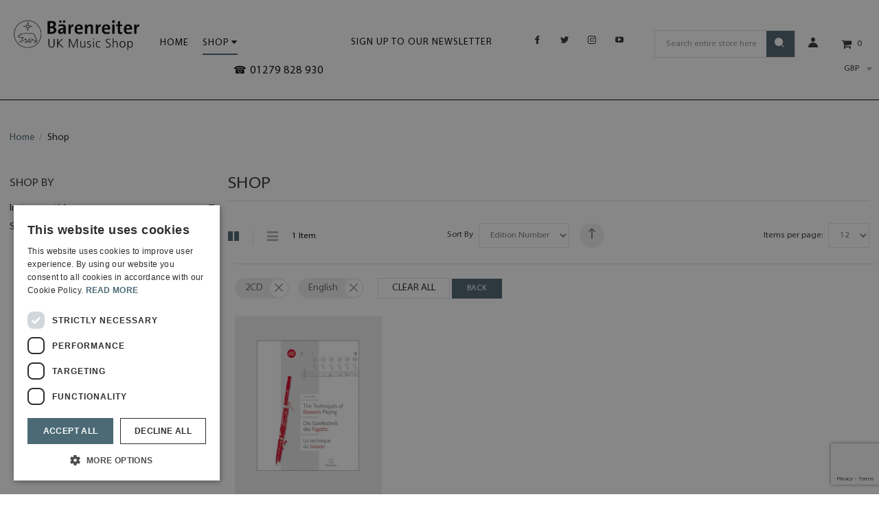

--- FILE ---
content_type: text/html; charset=UTF-8
request_url: https://www.barenreiter.co.uk/shop.html?included_media=164&language=106
body_size: 95489
content:
<!doctype html>
<html lang="en">
    <head >
        <script>
    var LOCALE = 'en\u002DGB';
    var BASE_URL = 'https\u003A\u002F\u002Fwww.barenreiter.co.uk\u002F';
    var require = {
        'baseUrl': 'https\u003A\u002F\u002Fwww.barenreiter.co.uk\u002Fstatic\u002Fversion1765453129\u002Ffrontend\u002FMeigee\u002Fglam\u002Fen_GB'
    };</script>        <meta charset="utf-8"/>
<meta name="title" content="Shop"/>
<meta name="robots" content="INDEX,FOLLOW"/>
<meta name="viewport" content="width=device-width, initial-scale=1, minimum-scale=1"/>
<meta name="format-detection" content="telephone=no"/>
<meta name="p:domain_verify" content="KzhPR5dxy1xFl0K9iqFnZvc1R9rksmFV"/>
<meta name="" content="text/html; charset=UTF-8"/>
<title>Shop</title>
<link  rel="stylesheet" type="text/css"  media="all" href="https://www.barenreiter.co.uk/static/version1765453129/frontend/Meigee/glam/en_GB/mage/calendar.css" />
<link  rel="stylesheet" type="text/css"  media="all" href="https://www.barenreiter.co.uk/static/version1765453129/frontend/Meigee/glam/en_GB/css/animate.min.css" />
<link  rel="stylesheet" type="text/css"  media="all" href="https://www.barenreiter.co.uk/static/version1765453129/frontend/Meigee/glam/en_GB/css/styles.css" />
<link  rel="stylesheet" type="text/css"  media="all" href="https://www.barenreiter.co.uk/static/version1765453129/frontend/Meigee/glam/en_GB/css/bootstrap.css" />
<link  rel="stylesheet" type="text/css"  media="all" href="https://www.barenreiter.co.uk/static/version1765453129/frontend/Meigee/glam/en_GB/css/meigee.css" />
<link  rel="stylesheet" type="text/css"  media="all" href="https://www.barenreiter.co.uk/static/version1765453129/frontend/Meigee/glam/en_GB/css/grid_responsive.css" />
<link  rel="stylesheet" type="text/css"  media="all" href="https://www.barenreiter.co.uk/static/version1765453129/frontend/Meigee/glam/en_GB/css/ekko-lightbox.min.css" />
<link  rel="stylesheet" type="text/css"  media="all" href="https://www.barenreiter.co.uk/static/version1765453129/frontend/Meigee/glam/en_GB/css/custom.css" />
<link  rel="stylesheet" type="text/css"  media="all" href="https://www.barenreiter.co.uk/static/version1765453129/frontend/Meigee/glam/en_GB/Codedecorator_Password/css/password.css" />
<link  rel="stylesheet" type="text/css"  media="all" href="https://www.barenreiter.co.uk/static/version1765453129/frontend/Meigee/glam/en_GB/Meigee_CategoriesEnhanced/css/megamenu.css" />
<link  rel="stylesheet" type="text/css"  media="all" href="https://www.barenreiter.co.uk/static/version1765453129/frontend/Meigee/glam/en_GB/Meigee_CategoriesEnhanced/css/megamenu-theme.css" />
<link  rel="stylesheet" type="text/css"  media="all" href="https://www.barenreiter.co.uk/static/version1765453129/frontend/Meigee/glam/en_GB/StripeIntegration_Payments/css/wallets.css" />
<link  rel="stylesheet" type="text/css"  media="all" href="https://www.barenreiter.co.uk/static/version1765453129/frontend/Meigee/glam/en_GB/WeltPixel_Quickview/css/magnific-popup.css" />
<link  rel="stylesheet" type="text/css"  media="all" href="https://www.barenreiter.co.uk/static/version1765453129/frontend/Meigee/glam/en_GB/Nwdthemes_Revslider/public/assets/css/rs6.min.css" />
<link  rel="stylesheet" type="text/css"  media="print" href="https://www.barenreiter.co.uk/static/version1765453129/frontend/Meigee/glam/en_GB/css/print.css" />
<link  rel="stylesheet" type="text/css"  media="all" href="https://maxcdn.bootstrapcdn.com/font-awesome/latest/css/font-awesome.min.css" />
<script  type="text/javascript"  src="https://www.barenreiter.co.uk/static/version1765453129/frontend/Meigee/glam/en_GB/requirejs/require.js"></script>
<script  type="text/javascript"  src="https://www.barenreiter.co.uk/static/version1765453129/frontend/Meigee/glam/en_GB/mage/requirejs/mixins.js"></script>
<script  type="text/javascript"  src="https://www.barenreiter.co.uk/static/version1765453129/frontend/Meigee/glam/en_GB/requirejs-config.js"></script>
<script  type="text/javascript"  src="https://www.barenreiter.co.uk/static/version1765453129/frontend/Meigee/glam/en_GB/Meigee_Glam/js/theme.js"></script>
<script  type="text/javascript"  src="https://www.barenreiter.co.uk/static/version1765453129/frontend/Meigee/glam/en_GB/Codedecorator_Password/js/password.js"></script>
<script  type="text/javascript"  src="https://www.barenreiter.co.uk/static/version1765453129/frontend/Meigee/glam/en_GB/Meigee_CategoriesEnhanced/js/megamenu.js"></script>
<script  type="text/javascript"  src="https://www.barenreiter.co.uk/static/version1765453129/frontend/Meigee/glam/en_GB/Meigee_Glam/js/jquery.parallax-1.1.3.js"></script>
<link  rel="icon" type="image/x-icon" href="https://www.barenreiter.co.uk/media/favicon/default/BVK_favicon.ico.png" />
<link  rel="shortcut icon" type="image/x-icon" href="https://www.barenreiter.co.uk/media/favicon/default/BVK_favicon.ico.png" />
        <style type="text/css">
	.product-item-info a.tocompare {
	    display: none !important;
	}
    .product-item-info .tocompare {
        display: none !important;
    }
</style>    <script type="text/x-magento-init">
        {
            "*": {
                "Magento_PageCache/js/form-key-provider": {
                    "isPaginationCacheEnabled":
                        0                }
            }
        }
    </script>
<link href='//fonts.googleapis.com/css?family=Space+Mono:400,400i,700|Overpass:300,400,700' rel='stylesheet' type='text/css'>
	<link href="https://www.barenreiter.co.uk/static/version1765453129/frontend/Meigee/glam/en_GB/css/skins/mia.css" rel="stylesheet" type="text/css" />
<style type="text/css">
	body.boxed-layout .container,
	body .container {max-width: 1272px; width: 100%;}
	#sticky-header {opacity: 1;}
</style>
<meta name="generator" content="Powered by Slider Revolution 6.6.7.2 - responsive, Mobile-Friendly Slider Plugin with comfortable drag and drop interface." />
<script>function setREVStartSize(t){window.RSIW=void 0===window.RSIW?window.innerWidth:window.RSIW,window.RSIH=void 0===window.RSIH?window.innerHeight:window.RSIH;try{var h=0===(h=document.getElementById(t.c).parentNode.offsetWidth)||isNaN(h)||"fullwidth"==t.l||"fullwidth"==t.layout?window.RSIW:h;if(t.tabw=void 0===t.tabw?0:parseInt(t.tabw),t.thumbw=void 0===t.thumbw?0:parseInt(t.thumbw),t.tabh=void 0===t.tabh?0:parseInt(t.tabh),t.thumbh=void 0===t.thumbh?0:parseInt(t.thumbh),t.tabhide=void 0===t.tabhide?0:parseInt(t.tabhide),t.thumbhide=void 0===t.thumbhide?0:parseInt(t.thumbhide),t.mh=void 0===t.mh||""==t.mh||"auto"===t.mh?0:parseInt(t.mh,0),"fullscreen"===t.layout||"fullscreen"===t.l)d=Math.max(t.mh,window.RSIH);else{for(var e in t.gw=Array.isArray(t.gw)?t.gw:[t.gw],t.rl)void 0!==t.gw[e]&&0!==t.gw[e]||(t.gw[e]=t.gw[e-1]);for(var e in t.gh=void 0===t.el||""===t.el||Array.isArray(t.el)&&0==t.el.length?t.gh:t.el,t.gh=Array.isArray(t.gh)?t.gh:[t.gh],t.rl)void 0!==t.gh[e]&&0!==t.gh[e]||(t.gh[e]=t.gh[e-1]);var i,a=new Array(t.rl.length),r=0;for(e in t.tabw=t.tabhide>=h?0:t.tabw,t.thumbw=t.thumbhide>=h?0:t.thumbw,t.tabh=t.tabhide>=h?0:t.tabh,t.thumbh=t.thumbhide>=h?0:t.thumbh,t.rl)a[e]=t.rl[e]<window.RSIW?0:t.rl[e];for(e in i=a[0],a)i>a[e]&&0<a[e]&&(i=a[e],r=e);var w=h>t.gw[r]+t.tabw+t.thumbw?1:(h-(t.tabw+t.thumbw))/t.gw[r],d=t.gh[r]*w+(t.tabh+t.thumbh)}w=document.getElementById(t.c);null!==w&&w&&(w.style.height=d+"px"),null!==(w=document.getElementById(t.c+"_wrapper"))&&w&&(w.style.height=d+"px",w.style.display="block")}catch(t){console.log("Failure at Presize of Slider:"+t)}};</script>
    </head>
    <body data-container="body"
          data-mage-init='{"loaderAjax": {}, "loader": { "icon": "https://www.barenreiter.co.uk/static/version1765453129/frontend/Meigee/glam/en_GB/images/loader-2.gif"}}'
        id="html-body" class="page-with-filter page-products categorypath-shop category-shop wide-layout stycky-tablet catalog-category-view page-layout-2columns-left">
        <div data-mage-init='{"Mirasvit_Sorting\/js\/criterion-popularity":{"url":"https:\/\/www.barenreiter.co.uk\/sorting\/track\/criterionPopularity\/"}}'></div>

<script type="text/x-magento-init">
    {
        "*": {
            "Magento_PageBuilder/js/widget-initializer": {
                "config": {"[data-content-type=\"slider\"][data-appearance=\"default\"]":{"Magento_PageBuilder\/js\/content-type\/slider\/appearance\/default\/widget":false},"[data-content-type=\"map\"]":{"Magento_PageBuilder\/js\/content-type\/map\/appearance\/default\/widget":false},"[data-content-type=\"row\"]":{"Magento_PageBuilder\/js\/content-type\/row\/appearance\/default\/widget":false},"[data-content-type=\"tabs\"]":{"Magento_PageBuilder\/js\/content-type\/tabs\/appearance\/default\/widget":false},"[data-content-type=\"slide\"]":{"Magento_PageBuilder\/js\/content-type\/slide\/appearance\/default\/widget":{"buttonSelector":".pagebuilder-slide-button","showOverlay":"hover","dataRole":"slide"}},"[data-content-type=\"banner\"]":{"Magento_PageBuilder\/js\/content-type\/banner\/appearance\/default\/widget":{"buttonSelector":".pagebuilder-banner-button","showOverlay":"hover","dataRole":"banner"}},"[data-content-type=\"buttons\"]":{"Magento_PageBuilder\/js\/content-type\/buttons\/appearance\/inline\/widget":false},"[data-content-type=\"products\"][data-appearance=\"carousel\"]":{"Magento_PageBuilder\/js\/content-type\/products\/appearance\/carousel\/widget":false}},
                "breakpoints": {"desktop":{"label":"Desktop","stage":true,"default":true,"class":"desktop-switcher","icon":"Magento_PageBuilder::css\/images\/switcher\/switcher-desktop.svg","conditions":{"min-width":"1024px"},"options":{"products":{"default":{"slidesToShow":"5"}}}},"tablet":{"conditions":{"max-width":"1024px","min-width":"768px"},"options":{"products":{"default":{"slidesToShow":"4"},"continuous":{"slidesToShow":"3"}}}},"mobile":{"label":"Mobile","stage":true,"class":"mobile-switcher","icon":"Magento_PageBuilder::css\/images\/switcher\/switcher-mobile.svg","media":"only screen and (max-width: 768px)","conditions":{"max-width":"768px","min-width":"640px"},"options":{"products":{"default":{"slidesToShow":"3"}}}},"mobile-small":{"conditions":{"max-width":"640px"},"options":{"products":{"default":{"slidesToShow":"2"},"continuous":{"slidesToShow":"1"}}}}}            }
        }
    }
</script>

<div id="cookie-status">
    The store will not work correctly in the case when cookies are disabled.</div>
<script type="text&#x2F;javascript">document.querySelector("#cookie-status").style.display = "none";</script>
<script type="text/x-magento-init">
    {
        "*": {
            "cookieStatus": {}
        }
    }
</script>
<script type="text/x-magento-init">
    {
        "*": {
            "mage/cookies": {
                "expires": null,
                "path": "/",
                "domain": ".www.barenreiter.co.uk",
                "secure": false,
                "lifetime": "3600"
            }
        }
    }
</script>
    <noscript>
        <div class="message global noscript">
            <div class="content">
                <p>
                    <strong>JavaScript seems to be disabled in your browser.</strong>
                    <span>For the best experience on our site, be sure to turn on Javascript in your browser.</span>
                </p>
            </div>
        </div>
    </noscript>

<script>
    window.cookiesConfig = window.cookiesConfig || {};
    window.cookiesConfig.secure = true;
</script><script>    require.config({
        map: {
            '*': {
                wysiwygAdapter: 'mage/adminhtml/wysiwyg/tiny_mce/tinymce5Adapter'
            }
        }
    });</script><script>
    require.config({
        paths: {
            googleMaps: 'https\u003A\u002F\u002Fmaps.googleapis.com\u002Fmaps\u002Fapi\u002Fjs\u003Fv\u003D3\u0026key\u003D'
        },
        config: {
            'Magento_PageBuilder/js/utils/map': {
                style: ''
            },
            'Magento_PageBuilder/js/content-type/map/preview': {
                apiKey: '',
                apiKeyErrorMessage: 'You\u0020must\u0020provide\u0020a\u0020valid\u0020\u003Ca\u0020href\u003D\u0027https\u003A\u002F\u002Fwww.barenreiter.co.uk\u002Fadminhtml\u002Fsystem_config\u002Fedit\u002Fsection\u002Fcms\u002F\u0023cms_pagebuilder\u0027\u0020target\u003D\u0027_blank\u0027\u003EGoogle\u0020Maps\u0020API\u0020key\u003C\u002Fa\u003E\u0020to\u0020use\u0020a\u0020map.'
            },
            'Magento_PageBuilder/js/form/element/map': {
                apiKey: '',
                apiKeyErrorMessage: 'You\u0020must\u0020provide\u0020a\u0020valid\u0020\u003Ca\u0020href\u003D\u0027https\u003A\u002F\u002Fwww.barenreiter.co.uk\u002Fadminhtml\u002Fsystem_config\u002Fedit\u002Fsection\u002Fcms\u002F\u0023cms_pagebuilder\u0027\u0020target\u003D\u0027_blank\u0027\u003EGoogle\u0020Maps\u0020API\u0020key\u003C\u002Fa\u003E\u0020to\u0020use\u0020a\u0020map.'
            },
        }
    });
</script>

<script>
    require.config({
        shim: {
            'Magento_PageBuilder/js/utils/map': {
                deps: ['googleMaps']
            }
        }
    });
</script>
    <script>
        require([
                'jquery',
                'Mirasvit_SearchAutocomplete/js/autocomplete',
                'Mirasvit_SearchAutocomplete/js/typeahead'
            ], function ($, autocomplete, typeahead) {
                const selector = 'input#search, input#mobile_search, .minisearch input[type="text"]';

                $(document).ready(function () {
                    $('#search_mini_form').prop("minSearchLength", 10000);

                    const $input = $(selector);

                    $input.each(function (index, searchInput) {
                                                new autocomplete($(searchInput)).init({"query":"","priceFormat":{"pattern":"\u00a3%s","precision":2,"requiredPrecision":2,"decimalSymbol":".","groupSymbol":",","groupLength":3,"integerRequired":false},"minSearchLength":3,"url":"https:\/\/www.barenreiter.co.uk\/searchautocomplete\/ajax\/suggest\/","storeId":"1","delay":300,"isAjaxCartButton":false,"isShowCartButton":false,"isShowImage":false,"isShowPrice":true,"isShowSku":true,"isShowRating":false,"isShowDescription":false,"isShowStockStatus":false,"layout":"1column","popularTitle":"Popular Suggestions","popularSearches":[],"isTypeaheadEnabled":false,"typeaheadUrl":"https:\/\/www.barenreiter.co.uk\/searchautocomplete\/ajax\/typeahead\/","minSuggestLength":2,"currency":"GBP","limit":12,"customerGroupId":0,"filterPosition":"disable"});
                    });
                });
            }
        );
    </script>

    <script id="searchAutocompletePlaceholder" type="text/x-custom-template">
    <div class="mst-searchautocomplete__autocomplete">
        <div class="mst-searchautocomplete__spinner">
            <div class="spinner-item spinner-item-1"></div>
            <div class="spinner-item spinner-item-2"></div>
            <div class="spinner-item spinner-item-3"></div>
            <div class="spinner-item spinner-item-4"></div>
        </div>

        <div class="mst-searchautocomplete__close">&times;</div>
    </div>
</script>

<script id="searchAutocompleteWrapper" type="text/x-custom-template">
    <div class="mst-searchautocomplete__wrapper">
        <div class="mst-searchautocomplete__results" data-bind="{
            visible: result().noResults == false,
            css: {
                __all: result().urlAll && result().totalItems > 0
            }
        }">
            <div data-bind="foreach: { data: result().indexes, as: 'index' }">
                <div data-bind="visible: index.totalItems, attr: {class: 'mst-searchautocomplete__index ' + index.identifier}">
                    <div class="mst-searchautocomplete__index-title">
                        <span data-bind="text: index.title"></span>
                        <span data-bind="visible: index.isShowTotals">
                            (<span data-bind="text: index.totalItems"></span>)
                        </span>
                    </div>

                    <div class="mst-searchautocomplete__empty-result" data-bind="visible: index.isMisspell == true">
                        <span data-bind="text: index.textMisspell"></span>
                        <span data-bind="text: index.textCorrected"></span>
                    </div>

                    <ul data-bind="foreach: { data: index.items, as: 'item' }">
                        <li data-bind="
                            template: { name: index.identifier, data: item },
                            attr: {class: 'mst-searchautocomplete__item ' + index.identifier},
                            event: { mouseover: $parents[1].onMouseOver, mouseout: $parents[1].onMouseOut, mousedown: $parents[1].onClick },
                            css: {_active: $data.isActive}">
                        </li>
                    </ul>
                </div>
            </div>

            <div class="mst-searchautocomplete__show-all" data-bind="visible: result().urlAll && result().totalItems > 0">
                <a data-bind="attr: { href: result().urlAll }">
                    <span data-bind="text: result().textAll"></span>
                </a>
            </div>
        </div>

        <div class="mst-searchautocomplete__empty-result" data-bind="visible: result().noResults == true && !loading()">
            <span data-bind="text: result().textEmpty"></span>
        </div>
    </div>
</script>

<script id="popular" type="text/x-custom-template">
    <a class="title" data-bind="text: query"></a>
</script>

<script id="magento_search_query" type="text/x-custom-template">
    <a class="title" data-bind="text: query_text, attr: {href: url}, highlight"></a> <span class="num_results" data-bind="text: num_results"></span>
</script>

<script id="magento_catalog_product" type="text/x-custom-template">
    <!-- ko if: (imageUrl && $parents[2].config.isShowImage) -->
    <a rel="noreferrer" data-bind="attr: {href: url}">
        <div class="mst-product-image-wrapper"><img data-bind="attr: {src: imageUrl}"/></div>
    </a>
    <!-- /ko -->

    <div class="meta">
        <div class="title">
            <a rel="noreferrer" data-bind="html: name, attr: {href: url}, highlight"></a>

            <!-- ko if: (sku && $parents[2].config.isShowSku) -->
            <span class="sku" data-bind="text: sku, highlight"></span>
            <!-- /ko -->
        </div>

        <!-- ko if: (description && $parents[2].config.isShowDescription) -->
        <div class="description" data-bind="text: description, highlight"></div>
        <!-- /ko -->

        <!-- ko if: (rating && $parents[2].config.isShowRating) -->
        <div>
            <div class="rating-summary">
                <div class="rating-result">
                    <span data-bind="style: { width: rating + '%' }"></span>
                </div>
            </div>
        </div>
        <!-- /ko -->

        <!-- ko if: (stockStatus && $parents[2].config.isShowStockStatus) -->
        <span class="stock_status" data-bind="text: stockStatus, processStockStatus"></span>
        <!-- /ko -->

        <!-- ko if: (addToCartUrl && $parents[2].config.isShowCartButton) -->
        <div class="to-cart">
            <a class="action primary mst__add_to_cart" data-bind="attr: { _href: addToCartUrl }">
                <span>Add To Cart</span>
            </a>
        </div>
        <!-- /ko -->
    </div>

    <!-- ko if: (price && $parents[2].config.isShowPrice) -->
    <div class="store">
        <div data-bind="html: price" class="price"></div>
    </div>
    <!-- /ko -->
</script>

<script id="magento_catalog_categoryproduct" type="text/x-custom-template">
    <a class="title" data-bind="text: name, attr: {href: url}, highlight"></a>
</script>

<script id="magento_catalog_category" type="text/x-custom-template">
    <a class="title" data-bind="html: name, attr: {href: url}, highlight"></a>
</script>

<script id="magento_cms_page" type="text/x-custom-template">
    <a class="title" data-bind="text: name, attr: {href: url}, highlight"></a>
</script>

<script id="magento_catalog_attribute" type="text/x-custom-template">
    <a class="title" data-bind="text: name, attr: {href: url}, highlight"></a>
</script>

<script id="magento_catalog_attribute_2" type="text/x-custom-template">
    <a class="title" data-bind="text: name, attr: {href: url}, highlight"></a>
</script>

<script id="magento_catalog_attribute_3" type="text/x-custom-template">
    <a class="title" data-bind="text: name, attr: {href: url}, highlight"></a>
</script>

<script id="magento_catalog_attribute_4" type="text/x-custom-template">
    <a class="title" data-bind="text: name, attr: {href: url}, highlight"></a>
</script>

<script id="magento_catalog_attribute_5" type="text/x-custom-template">
    <a class="title" data-bind="text: name, attr: {href: url}, highlight"></a>
</script>

<script id="mirasvit_kb_article" type="text/x-custom-template">
    <a class="title" data-bind="text: name, attr: {href: url}, highlight"></a>
</script>

<script id="external_wordpress_post" type="text/x-custom-template">
    <a class="title" data-bind="text: name, attr: {href: url}, highlight"></a>
</script>

<script id="amasty_blog_post" type="text/x-custom-template">
    <a class="title" data-bind="text: name, attr: {href: url}, highlight"></a>
</script>

<script id="amasty_faq_question" type="text/x-custom-template">
    <a class="title" data-bind="text: name, attr: {href: url}, highlight"></a>
</script>

<script id="magefan_blog_post" type="text/x-custom-template">
    <a class="title" data-bind="text: name, attr: {href: url}, highlight"></a>
</script>

<script id="mageplaza_blog_post" type="text/x-custom-template">
    <a class="title" data-bind="text: name, attr: {href: url}, highlight"></a>
</script>

<script id="aheadworks_blog_post" type="text/x-custom-template">
    <a class="title" data-bind="text: name, attr: {href: url}, highlight"></a>
</script>

<script id="mirasvit_blog_post" type="text/x-custom-template">
    <a class="title" data-bind="text: name, attr: {href: url}, highlight"></a>
</script>

<script id="mirasvit_gry_registry" type="text/x-custom-template">
    <a class="title" data-bind="text: title, attr: {href: url}, highlight"></a>
    <p data-bind="text: name, highlight"></p>
</script>

<script id="ves_blog_post" type="text/x-custom-template">
    <a class="title" data-bind="text: name, attr: {href: url}, highlight"></a>
</script>

<script id="fishpig_glossary_word" type="text/x-custom-template">
    <a class="title" data-bind="text: name, attr: {href: url}, highlight"></a>
</script>

<script id="blackbird_contentmanager_content" type="text/x-custom-template">
    <a class="title" data-bind="text: name, attr: {href: url}, highlight"></a>
</script>

<script id="mirasvit_brand_page" type="text/x-custom-template">
    <a class="title" data-bind="text: name, attr: {href: url}, highlight"></a>
</script>

<div class="page-wrapper"><script src="https://www.google.com/recaptcha/api.js" async defer></script>
<!--CbxF3LSofboqLh5AXHqYzN7Lt2hRB2SK-->

<!-- Google Tag Manager -->
<script>(function(w,d,s,l,i){w[l]=w[l]||[];w[l].push({'gtm.start':
new Date().getTime(),event:'gtm.js'});var f=d.getElementsByTagName(s)[0],
j=d.createElement(s),dl=l!='dataLayer'?'&l='+l:'';j.async=true;j.src=
'https://www.googletagmanager.com/gtm.js?id='+i+dl;f.parentNode.insertBefore(j,f);
})(window,document,'script','dataLayer','GTM-TZK4ZRRB');</script>
<!-- End Google Tag Manager -->

<!-- Google Tag Manager (noscript) -->
<noscript><iframe src=https://www.googletagmanager.com/ns.html?id=GTM-TZK4ZRRB
height="0" width="0" style="display:none;visibility:hidden"></iframe></noscript>
<!-- End Google Tag Manager (noscript) -->






<div class="header-wrapper">
	<header class="page-header header-6">
		<div class="top-block">
			<div class="container">
				<div class="row menu-wrapper-row">
					<div class="col-xs-8 col-sm-4 col-md-2 col-lg-2 text-left">
						<span data-action="toggle-nav" class="action nav-toggle">
	<i class="meigee-nav"></i>
    <span>Menu</span>
</span>
						<div class="panel header"><a class="action skip contentarea" href="#contentarea"><span>Skip to Content</span></a>
							


    <a class="logo" href="https://www.barenreiter.co.uk/" title="Barenreiter - UK Music Shop">
        <img src="https://www.barenreiter.co.uk/media//logo/default/barenreiter-logo.png"
             alt="Barenreiter - UK Music Shop"
             width="192"             height="46"        />
    </a>
						</div>
					</div>
					<div class="hidden-xs hidden-sm col-md-4 col-lg-5 menu-wrapper-block">
						<div class="toggle-nav clearfix"><nav class="navbar navbar-default navigation" id="megamenu">
	<span data-action="toggle-nav" class="action nav-toggle"><i class="fa fa-bars"></i><span>Menu</span></span>
	<div class="collapse topmenu navbar-collapse megamenu">
		<ul class="nav topmenu navbar-nav" id="nav">
		    <li class="level0 nav-0 category-item level-top"><a href="/" class="level-top"> <span>Home</span></a></li>
			<li class="column"><ul></ul></li><li class="column"><ul><li  class="level0 nav-1 category-item first active level-top parent"><a href="https://www.barenreiter.co.uk/shop.html"  class="level-top" > <span>Shop</span></a><ul class="level0 submenu default-menu"  data-mage-init='{"menu":{"responsive":true, "expanded":true, "delay": 0, "position":{"my":"left top","at":"left bottom"}}}' ><li class="column"><ul></ul></li><li class="column"><ul><li  class="level1 nav-1-1 category-item first last"><a href="https://www.barenreiter.co.uk/shop/barenreiter-christmas.html" > <span>Barenreiter Christmas</span></a></li></ul></li></ul></li></ul></li>					</ul>
	</div>
</nav> </div>
						<p id="goNewsletter" title="Sign up to our newsletter" style="font-family: 'Myriad Pro' , Sans-serif; font-size: 13px; font-weight: normal; line-height: 18px; color: #000; text-transform: uppercase;padding: 11px 20px; letter-spacing: 1px;cursor: pointer; float: right;">Sign up to our newsletter</p>
						<a href="tel:01279 828 930" id="CallUs" title="Call Us">&#9742; 01279 828 930 </a>
						
					</div>
					<div class="col-xs-12 col-sm-8 col-md-6 col-lg-5 right-block text-right">	
						<div class="headerSocialLinks">
							<div data-content-type="html" data-appearance="default" data-element="main" data-decoded="true"><ul class="social-links clearfix">
    <li><a class="facebook" href="https://www.facebook.com/baerenreiter"><i class="meigee-fa-facebook"></i></a></li>
    <li><a class="twitter" href="https://twitter.com/Baerenreiter"><i class="meigee-fa-twitter"></i></a></li>
    <li><a class="instagram" href="https://www.instagram.com/baerenreiter/"><i class="meigee-fa-instagram"></i></a></li>
    <li><a class="YouTube" href="https://www.youtube.com/user/BaerenreiterVerlag"><i class="meigee-fa-youtube-play"></i></a></li>
</ul></div>						</div>						
						<div class="block block-search type-1">
    <div class="block block-title"><strong>Search</strong></div>
   <!--  <div class="search-button">
                            <span>Search</span>
            </div> -->
    <div class="top-Search">
        <div class="inner">
            <div class="block block-content">
                <form class="form minisearch" id="search_mini_form_288" action="https://www.barenreiter.co.uk/catalogsearch/result/index/" method="get">
        			<div class="input-group">
        				<span class="input-group-btn search-icon"><i class="meigee-search"></i></span>
        			    <input id="search_288"
        				   data-mage-init='{"quickSearch":{
        						"formSelector":"#search_mini_form_288",
        						"url":"https://www.barenreiter.co.uk/search/ajax/suggest/",
        						"destinationSelector":"#search_autocomplete_288"}
        				   }'
        				   type="text"
        				   name="q"
        				   value=""
        				   placeholder="Search entire store here..."
                           onfocus="this.placeholder = ''"
                           onblur="this.placeholder = 'Search entire store here...'"
        				   class="form-control searchBtn"
        				   maxlength="128"
        				   role="combobox"
        				   aria-haspopup="false"
        				   aria-expanded="true"
        				   aria-autocomplete="both"
        				   autocomplete="off"/>
        				<span class="input-group-btn">
							<button type="submit"
									title="Search"
									class="action btn btn-default">
								<span><span>Search</span><i class="meigee-search"></i></span>
							</button>
        				</span>
        				<div id="search_autocomplete_288" class="search-autocomplete"></div>
        			</div>
        			<div class="nested">
    <a class="action advanced" href="https://www.barenreiter.co.uk/catalogsearch/advanced/" data-action="advanced-search">
        Advanced Search    </a>
</div>
                </form>
            </div>
        </div>
    </div>
</div>
						
	<div class="options-wrapper">
		<div class="options-block">
			<span class="title">
									<i class="meigee-account"></i>
											</span>
		</div>
		<div class="options-dropdown">
			<ul class="header links">
				<li><a href="https://www.barenreiter.co.uk/customer/account/" id="idrFEn2xHI" >My Account</a></li>					<li><a href="https://www.barenreiter.co.uk/customer/account/create/" id="idDT4lj4vb" >Create an Account</a></li>					<li class="link authorization-link" data-label="or">
    <a href="https://www.barenreiter.co.uk/customer/account/login/referer/aHR0cHM6Ly93d3cuYmFyZW5yZWl0ZXIuY28udWsvc2hvcC5odG1sP2luY2x1ZGVkX21lZGlhPTE2NCZsYW5ndWFnZT0xMDY~/"        >Sign In</a>
</li>
			</ul>		</div>
	</div>
						
							<div data-block="minicart" class="minicart-wrapper with-icon">
		<a class="action showcart title-cart" href="https://www.barenreiter.co.uk/checkout/cart/>"
		   data-bind="scope: 'minicart_content'">
				<span class="counter qty empty"
					  data-bind="css: { empty: !!getCartParam('summary_count') == false && !isLoading() }, blockLoader: isLoading">
				<span class="icon">
					<i class="fa fa-shopping-cart"></i>
				</span>
							<span class="cart-right-items">
											<span class="text"></span>
													<span></span>
																						<span class="counter-number"><!-- ko text: getCartParam('summary_count') --><!-- /ko --></span>
						<span class="counter-label">
                        <!-- ko if: getCartParam('summary_count') -->
                            <!-- ko text: getCartParam('summary_count') --><!-- /ko -->
                            <!-- ko i18n: 'items' --><!-- /ko -->
                        <!-- /ko -->
                        </span>
																				   <i class="caret"></i>
				</span>
						</span>
		</a>
					 <div class="block block-minicart"
                 data-role="dropdownDialog"
                 data-mage-init='{"dropdownDialog":{
                    "appendTo":"[data-block=minicart]",
                    "triggerTarget":".showcart",
                    "timeout": "2000",
                    "closeOnMouseLeave": false,
                    "closeOnEscape": true,
                    "triggerClass":"active",
                    "parentClass":"active",
                    "buttons":[]}}'>
                <div id="minicart-content-wrapper" data-bind="scope: 'minicart_content'">
                    <!-- ko template: getTemplate() --><!-- /ko -->
                </div>
                            </div>
				<script>
        	window.checkout = {"shoppingCartUrl":"https:\/\/www.barenreiter.co.uk\/checkout\/cart\/","checkoutUrl":"https:\/\/www.barenreiter.co.uk\/checkout\/","updateItemQtyUrl":"https:\/\/www.barenreiter.co.uk\/checkout\/sidebar\/updateItemQty\/","removeItemUrl":"https:\/\/www.barenreiter.co.uk\/checkout\/sidebar\/removeItem\/","imageTemplate":"Magento_Catalog\/product\/image_with_borders","baseUrl":"https:\/\/www.barenreiter.co.uk\/","minicartMaxItemsVisible":5,"websiteId":"1","maxItemsToDisplay":10,"storeId":["1","1"],"storeGroupId":"1","customerLoginUrl":"https:\/\/www.barenreiter.co.uk\/customer\/account\/login\/referer\/aHR0cHM6Ly93d3cuYmFyZW5yZWl0ZXIuY28udWsvc2hvcC5odG1sP2luY2x1ZGVkX21lZGlhPTE2NCZsYW5ndWFnZT0xMDY~\/","isRedirectRequired":false,"autocomplete":"off","captcha":{"user_login":{"isCaseSensitive":false,"imageHeight":50,"imageSrc":"","refreshUrl":"https:\/\/www.barenreiter.co.uk\/captcha\/refresh\/","isRequired":false,"timestamp":1769193942}}};
		</script>
        <script type="text/x-magento-init">
            {
                "[data-block='minicart']": {
                    "Magento_Ui/js/core/app": {"components":{"minicart_content":{"children":{"subtotal.container":{"children":{"subtotal":{"children":{"subtotal.totals":{"config":{"display_cart_subtotal_incl_tax":0,"display_cart_subtotal_excl_tax":1,"template":"Magento_Tax\/checkout\/minicart\/subtotal\/totals"},"children":{"subtotal.totals.msrp":{"component":"Magento_Msrp\/js\/view\/checkout\/minicart\/subtotal\/totals","config":{"displayArea":"minicart-subtotal-hidden","template":"Magento_Msrp\/checkout\/minicart\/subtotal\/totals"}}},"component":"Magento_Tax\/js\/view\/checkout\/minicart\/subtotal\/totals"}},"component":"uiComponent","config":{"template":"Magento_Checkout\/minicart\/subtotal"}}},"component":"uiComponent","config":{"displayArea":"subtotalContainer"}},"item.renderer":{"component":"Magento_Checkout\/js\/view\/cart-item-renderer","config":{"displayArea":"defaultRenderer","template":"Magento_Checkout\/minicart\/item\/default"},"children":{"item.image":{"component":"Magento_Catalog\/js\/view\/image","config":{"template":"Magento_Catalog\/product\/image","displayArea":"itemImage"}},"checkout.cart.item.price.sidebar":{"component":"uiComponent","config":{"template":"Magento_Checkout\/minicart\/item\/price","displayArea":"priceSidebar"}}}},"extra_info":{"component":"uiComponent","config":{"displayArea":"extraInfo"}},"promotion":{"component":"uiComponent","config":{"displayArea":"promotion"}}},"config":{"itemRenderer":{"default":"defaultRenderer","simple":"defaultRenderer","virtual":"defaultRenderer"},"template":"Magento_Checkout\/minicart\/content"},"component":"Magento_Checkout\/js\/view\/minicart"}},"types":[]}                },
                "*": {
                    "Magento_Ui/js/block-loader": "https\u003A\u002F\u002Fwww.barenreiter.co.uk\u002Fstatic\u002Fversion1765453129\u002Ffrontend\u002FMeigee\u002Fglam\u002Fen_GB\u002Fimages\u002Floader\u002D1.gif"
                }
            }
            </script>
	</div>

						
<div class="language switcher-language header-switcher" data-ui-id="language-switcher" id="switcher-language">
			<!--<strong class="label switcher-label"><span>Language</span></strong>-->
				<div class="actions dropdown options switcher-options">
			<div class="action toggle switcher-trigger"
             id="switcher-language-trigger"
             data-mage-init='{"dropdown":{}}'
             data-toggle="dropdown"
             data-trigger-keypress-button="true">
            <strong class="view-default">
                <span>GBP</span>
            </strong>
			</div>
			<ul class="dropdown switcher-dropdown"
            data-target="dropdown">
																								<li class="view-EuroStore switcher-option">
							<a href="#" data-post='{"action":"https:\/\/www.barenreiter.co.uk\/stores\/store\/redirect\/","data":{"___store":"EuroStore","___from_store":"default","uenc":"aHR0cHM6Ly93d3cuYmFyZW5yZWl0ZXIuY28udWsvc2hvcC5odG1sP2luY2x1ZGVkX21lZGlhPTE2NCZsYW5ndWFnZT0xMDYmX19fc3RvcmU9RXVyb1N0b3Jl"}}'>
								EUR</a>
						</li>
												</ul>
		</div>
	</div>
					</div>
				</div>
			</div>
		</div>
		<div class="menu-wrapper">
			<div class="container">
				
<div class="mobile-menu-wrapper">
	        <div class="sections nav-sections">
                <div class="section-items nav-sections-items" data-mage-init='{"tabs":{"openedState":"active"}}'>
                                                                            <div class="section-item-content" id="mobile_store_menu" data-role="content"><div class="item-container">
<nav class="navbar navbar-default navigation">
	<div class="collapse topmenu navbar-collapse">
		<ul class="nav topmenu navbar-nav" id="mobile-nav" data-mage-init='{"mobile_menu":{"responsive":true, "expanded":true, "delay": 0, "position":{"my":"left top","at":"left bottom"}}}'>
			<li class="column"><ul></ul></li><li class="column"><ul><li  class="level0 nav-1 category-item first active level-top parent"><a href="https://www.barenreiter.co.uk/shop.html"  class="level-top" > <span>Shop</span></a><ul class="level0 submenu default-menu"  data-mage-init='{"menu":{"responsive":true, "expanded":true, "delay": 0, "position":{"my":"left top","at":"left bottom"}}}' ><li class="column"><ul></ul></li><li class="column"><ul><li  class="level1 nav-1-1 category-item first last"><a href="https://www.barenreiter.co.uk/shop/barenreiter-christmas.html" > <span>Barenreiter Christmas</span></a></li></ul></li></ul></li></ul></li>					</ul>
	</div>
</nav></div>				</div>
            			                                <div class="section-item-content" id="header_links_wrapper" data-role="content"><div class="item-container">
<ul class="header links"><li class="item link compare" data-bind="scope: 'compareProducts'" data-role="compare-products-link">
    <a class="action compare no-display" title="Compare&#x20;Products"
       data-bind="attr: {'href': compareProducts().listUrl}, css: {'no-display': !compareProducts().count}"
    >
        Compare Products        <span class="counter qty" data-bind="text: compareProducts().countCaption"></span>
    </a>
</li>
<script type="text/x-magento-init">
{"[data-role=compare-products-link]": {"Magento_Ui/js/core/app": {"components":{"compareProducts":{"component":"Magento_Catalog\/js\/view\/compare-products"}}}}}
</script>
<li><a href="https://www.barenreiter.co.uk/customer/account/" id="id9g9Hv8Px" class="top-link-myaccount" >My Account</a></li><li><a href="https://www.barenreiter.co.uk/customer/account/create/" id="idcFw6oCpZ" class="top-link-create" >Create an Account</a></li><li class="link authorization-link" data-label="or">
    <a href="https://www.barenreiter.co.uk/customer/account/login/referer/aHR0cHM6Ly93d3cuYmFyZW5yZWl0ZXIuY28udWsvc2hvcC5odG1sP2luY2x1ZGVkX21lZGlhPTE2NCZsYW5ndWFnZT0xMDY~/"        >Sign In</a>
</li>
</ul></div>				</div>
                                            <div class="section-item-content" id="mobile_store_settings" data-role="content"><div class="item-container">

<div class="language switcher-language header-switcher" data-ui-id="language-switcher" id="switcher-language-nav">
		<div class="actions dropdown options switcher-options">
			<div class="action toggle switcher-trigger"
             id="switcher-language-trigger-nav"
             data-mage-init='{"dropdown":{}}'
             data-toggle="dropdown"
             data-trigger-keypress-button="true">
            <strong class="view-default">
                <span>GBP</span>
            </strong>
			</div>
			<ul class="dropdown switcher-dropdown"
            data-target="dropdown">
																								<li class="view-EuroStore switcher-option">
							<a href="#" data-post='{"action":"https:\/\/www.barenreiter.co.uk\/stores\/store\/redirect\/","data":{"___store":"EuroStore","___from_store":"default","uenc":"aHR0cHM6Ly93d3cuYmFyZW5yZWl0ZXIuY28udWsvc2hvcC5odG1sP2luY2x1ZGVkX21lZGlhPTE2NCZsYW5ndWFnZT0xMDYmX19fc3RvcmU9RXVyb1N0b3Jl"}}'>
								EUR</a>
						</li>
												</ul>
		</div>
</div>
</div>				</div>
                                    </div>
    </div>
</div>			</div>
		</div>
			</header>
	
<div id="sticky-header" class="header">
  <div class="container">
    <div class="left-wrapper">
		<span data-action="toggle-nav" class="action nav-toggle">
			<i class="meigee-nav"></i>
			<span>Menu</span>
		</span>
      


    <a class="small-logo" href="https://www.barenreiter.co.uk/" title="Barenreiter - UK Music Shop">
        <img src="https://www.barenreiter.co.uk/media//logo/default/barenreiter-logo_1.png"
             alt="Barenreiter - UK Music Shop"
             width="192"             height="46"        />
    </a>
 
    </div>
    <div class="right-wrapper clearfix">
      <nav class="navbar navbar-default navigation" id="sticky-megamenu">
	<div class="collapse topmenu navbar-collapse megamenu">
		<ul class="nav topmenu navbar-nav" id="sticky-nav">
		    <li class="level0 nav-0 category-item level-top"><a href="/" class="level-top"> <span>Home</span></a></li>
			<li class="column"><ul></ul></li><li class="column"><ul><li  class="level0 nav-1 category-item first active level-top parent"><a href="https://www.barenreiter.co.uk/shop.html"  class="level-top" > <span>Shop</span></a><ul class="level0 submenu default-menu"  data-mage-init='{"menu":{"responsive":true, "expanded":true, "delay": 0, "position":{"my":"left top","at":"left bottom"}}}' ><li class="column"><ul></ul></li><li class="column"><ul><li  class="level1 nav-1-1 category-item first last"><a href="https://www.barenreiter.co.uk/shop/barenreiter-christmas.html" > <span>Barenreiter Christmas</span></a></li></ul></li></ul></li></ul></li>					</ul>
	</div>
</nav> 
       
    </div>
  </div>
</div></div>




	<div class="breadcrumbs-wrapper type-2">
		<div class="container">
			<div class="breadcrumbs">
								<header class="page-title">
																														<h1>Shop</h1>
												</header>
									<ul class="breadcrumb">
													<li class="item home">
															<a href="https://www.barenreiter.co.uk/" title="Go to Home Page">
									Home								</a>
														</li>
													<li class="item category4">
															<strong>Shop</strong>
														</li>
											</ul>
							</div>
		</div>
	</div>
	<main id="maincontent" class="content-wrapper"><a id="contentarea" tabindex="-1"></a>
<div class="container"><div class="row main-container"><div class="sidebar col-sm-3"><div class="sidebar sidebar-main">    <div class="block filter default-open" id="layered-filter-block">
                <div class="block-title filter-title" data-count="2">
            <strong data-role="title">Shop By</strong>
        </div>
        <div class="block-content filter-content clearfix">
            <div class="filter-current">
    <strong class="block-subtitle filter-current-subtitle"
            role="heading"
            aria-level="2"
            data-count="2">Now Shopping by</strong>
    <ol class="items">
                    <li class="item">
                <span class="filter-label">Included media</span>
                <span class="filter-value">2CD</span>
                                    <a class="action remove" href="https://www.barenreiter.co.uk/shop.html?language=106"
                       title="Remove Included media 2CD">
                        <span>Remove This Item</span>
                        <i class="meigee-close"></i>
                    </a>
                            </li>
                    <li class="item">
                <span class="filter-label">Language</span>
                <span class="filter-value">English</span>
                                    <a class="action remove" href="https://www.barenreiter.co.uk/shop.html?included_media=164"
                       title="Remove Language English">
                        <span>Remove This Item</span>
                        <i class="meigee-close"></i>
                    </a>
                            </li>
            </ol>
</div>
                                                                                                                                                                                                                                                                                        <strong role="heading" aria-level="2" class="block-subtitle filter-subtitle">Shopping Options</strong>
                        <div class="filter-options" id="narrow-by-list" data-role="content" >
                                        <div data-role="collapsible" class="filter-options-item">
                        <div data-role="title" class="filter-options-title">Instrument(s)</div>
                        <div data-role="content" class="filter-options-content" style="display: none;">
<ol class="items">
            <li class="item">
                            <a href="https://www.barenreiter.co.uk/shop.html?included_media=164&amp;instrument_s=46&amp;language=106">
                    <span class="filter-label">Bassoon</span>
                                            <span class="count">1<span class="filter-count-label">
                             item</span></span>
                                    </a>
                    </li>
    </ol>
</div>
                    </div>
                                                                                                                <div data-role="collapsible" class="filter-options-item">
                        <div data-role="title" class="filter-options-title">Series</div>
                        <div data-role="content" class="filter-options-content" style="display: none;">
<ol class="items">
            <li class="item">
                            <a href="https://www.barenreiter.co.uk/shop.html?included_media=164&amp;language=106&amp;series=163">
                    <span class="filter-label">Barenreiter Techniques Series</span>
                                            <span class="count">1<span class="filter-count-label">
                             item</span></span>
                                    </a>
                    </li>
    </ol>
</div>
                    </div>
                                                                                    </div>
                                        <div class="block-actions filter-actions" style="width:250px;">
                    <a href="https://www.barenreiter.co.uk/shop.html" class="action clear filter-clear"><i class="meigee-close"></i><span>Clear All</span></a>
                    <button style="line-height:29px;" class="backbtn" onclick="window.history.back()">Back</button>
                </div>
                    </div>
    </div>

</div></div><div class="content-inner col-sm-9"><div class="page-title-wrapper">
    <h1 class="page-title"
         id="page-title-heading"                     aria-labelledby="page-title-heading toolbar-amount"
        >
        <span class="base" data-ui-id="page-title-wrapper" >Shop</span>    </h1>
    </div>
<div class="page messages"><div data-placeholder="messages"></div><div data-bind="scope: 'messages'">
    <div data-bind="foreach: { data: cookieMessages, as: 'message' }" class="messages">
        <div data-bind="attr: {
            class: 'message-' + message.type + ' ' + message.type + ' message',
            'data-ui-id': 'message-' + message.type
        }">
            <div data-bind="html: message.text"></div>
        </div>
    </div>
<div data-bind="scope: 'messages'">
    <div data-bind="foreach: { data: messages().messages, as: 'message' }" class="messages">
        <div data-bind="attr: {
            class: 'message-' + message.type + ' ' + message.type + ' message',
            'data-ui-id': 'message-' + message.type
        }">
            <div data-bind="html: message.text"></div>
        </div>
    </div>
</div>
<script type="text/x-magento-init">
    {
        "*": {
            "Magento_Ui/js/core/app": {
                "components": {
                        "messages": {
                            "component": "Magento_Theme/js/view/messages"
                        }
                    }
                }
            }
    }
</script>
</div><style>
    .popup-newsletter .block.newsletter {
        width: 100%;
    }
    .newsletter-content {
        display: none;
    }
    .newsletter-content .messages {
        display: none;
    }
    .newsletter-content h2 {
        text-transform: uppercase;
        font-size: 18px;
        font-weight: 600;
        line-height: initial;
        margin: 15px 0px;
    }
    .newsletter-content.block.newsletter .actions {
        display: block;
        margin-top: 10px;
        width: 100%;
    }
    .newsletter-content .actions .action.subscribe.primary {
        border-radius: 3px;
        width: 100%;
        display: block;
    }
</style>
<div class="block newsletter newsletter-content" id="popup-newsletter">
    <div class="messages">
        <div class="message message-error error">
            <div></div>
        </div>
    </div>
    <div class="intro">
        <p>Want to be the first to hear latest news and find out about our exclusive promotions.</p>
        <h2>Sign Up for Our Newsletter:</h2>
    </div>
    <div class="content popupNewsletterContent">
        <form class="form subscribe"
            novalidate
            action="https://www.barenreiter.co.uk/phpcuong_newsletter/subscriber/new/"
            method="post"
            data-mage-init='{"validation": {"errorClass": "mage-error"}}'
            id="newsletter-validate-detail-header"
            onsubmit="return headerRecaptcha();">
            <div class="field newsletter" id="popup-subscribe-header">
                <label class="label" for="newsletter"><span>Sign Up for Our Newsletter:</span></label>
                <div class="field firstname control">
                    <input name="firstname" type="text" id="firstname" placeholder="First Name" data-validate="{required:true};" style="border: solid 1px rgba(0,0,0,0.1) !important;" />
                </div>
                <div class="field lastname control "> 
                    <input name="lastname" type="text" id="lastname" placeholder="Last name" data-validate="{required:true}"  style="border: solid 1px rgba(0,0,0,0.1) !important;"/>
                </div>
                <div class="control">
                    <input name="email" type="email" id="newsletter"
                                placeholder="Enter your email address"
                                data-validate="{required:true, 'validate-email':true}" style="border: solid 1px rgba(0,0,0,0.1) !important;"/>
                </div>
            </div>
            <!--<div class="actions">-->
            <!--    <div class="g-recaptcha headerRecaptcha" data-sitekey="6LcPYc4aAAAAANl90UJR-ryxUmMvwtrNoUKdx0Wj"></div>-->
                <button class="action subscribe primary" title="Subscribe" type="submit">
                    <span>Subscribe</span>
            <!--    </button>-->
            <!--</div>-->
        </form>
    </div>
</div>
<script type="text/x-magento-init">
    {
        "#popup-newsletter": {
            "PHPCuong_Newsletter/js/process-popup-newsletter": {
                "popupTitle": "Newsletter"
            }
        }
    }
</script>
<script type="text/javascript">
    function headerRecaptcha() {
        var response = grecaptcha.getResponse('newsletter-validate-detail-header');
        if (response.length === 0) {
            alert("Please Check you have completed the Recpatcha");
            return false;
        } else {
            //alert("validated");
            return true;
        }
    }
</script>
<input name="form_key" type="hidden" value="F2xC98SGUPm5a3oG" /><div id="authenticationPopup" data-bind="scope:'authenticationPopup', style: {display: 'none'}">
        <script>window.authenticationPopup = {"autocomplete":"off","customerRegisterUrl":"https:\/\/www.barenreiter.co.uk\/customer\/account\/create\/","customerForgotPasswordUrl":"https:\/\/www.barenreiter.co.uk\/customer\/account\/forgotpassword\/","baseUrl":"https:\/\/www.barenreiter.co.uk\/","customerLoginUrl":"https:\/\/www.barenreiter.co.uk\/customer\/ajax\/login\/"}</script>    <!-- ko template: getTemplate() --><!-- /ko -->
        <script type="text/x-magento-init">
        {
            "#authenticationPopup": {
                "Magento_Ui/js/core/app": {"components":{"authenticationPopup":{"component":"Magento_Customer\/js\/view\/authentication-popup","children":{"messages":{"component":"Magento_Ui\/js\/view\/messages","displayArea":"messages"},"captcha":{"component":"Magento_Captcha\/js\/view\/checkout\/loginCaptcha","displayArea":"additional-login-form-fields","formId":"user_login","configSource":"checkout"},"recaptcha":{"component":"Magento_ReCaptchaFrontendUi\/js\/reCaptcha","displayArea":"additional-login-form-fields","reCaptchaId":"recaptcha-popup-login","settings":{"rendering":{"sitekey":"6LdGfM4aAAAAAMXL74PWaOWY60FrR96ebsmAmCc9","badge":"bottomright","size":"invisible","theme":"light","hl":""},"invisible":true}}}}}}            },
            "*": {
                "Magento_Ui/js/block-loader": "https\u003A\u002F\u002Fwww.barenreiter.co.uk\u002Fstatic\u002Fversion1765453129\u002Ffrontend\u002FMeigee\u002Fglam\u002Fen_GB\u002Fimages\u002Floader\u002D1.gif"
                            }
        }
    </script>
</div>
<script type="text/x-magento-init">
    {
        "*": {
            "Magento_Customer/js/section-config": {
                "sections": {"stores\/store\/switch":["*"],"stores\/store\/switchrequest":["*"],"directory\/currency\/switch":["*"],"*":["messages"],"customer\/account\/logout":["*","recently_viewed_product","recently_compared_product","persistent"],"customer\/account\/loginpost":["*"],"customer\/account\/createpost":["*"],"customer\/account\/editpost":["*"],"customer\/ajax\/login":["checkout-data","cart","captcha"],"catalog\/product_compare\/add":["compare-products"],"catalog\/product_compare\/remove":["compare-products"],"catalog\/product_compare\/clear":["compare-products"],"sales\/guest\/reorder":["cart"],"sales\/order\/reorder":["cart"],"checkout\/cart\/add":["cart","directory-data"],"checkout\/cart\/delete":["cart"],"checkout\/cart\/updatepost":["cart"],"checkout\/cart\/updateitemoptions":["cart"],"checkout\/cart\/couponpost":["cart"],"checkout\/cart\/estimatepost":["cart"],"checkout\/cart\/estimateupdatepost":["cart"],"checkout\/onepage\/saveorder":["cart","checkout-data","last-ordered-items"],"checkout\/sidebar\/removeitem":["cart"],"checkout\/sidebar\/updateitemqty":["cart"],"rest\/*\/v1\/carts\/*\/payment-information":["cart","last-ordered-items","captcha","instant-purchase"],"rest\/*\/v1\/guest-carts\/*\/payment-information":["cart","captcha"],"rest\/*\/v1\/guest-carts\/*\/selected-payment-method":["cart","checkout-data"],"rest\/*\/v1\/carts\/*\/selected-payment-method":["cart","checkout-data","instant-purchase"],"customer\/address\/*":["instant-purchase"],"customer\/account\/*":["instant-purchase"],"vault\/cards\/deleteaction":["instant-purchase"],"multishipping\/checkout\/overviewpost":["cart"],"paypal\/express\/placeorder":["cart","checkout-data"],"paypal\/payflowexpress\/placeorder":["cart","checkout-data"],"paypal\/express\/onauthorization":["cart","checkout-data"],"persistent\/index\/unsetcookie":["persistent"],"review\/product\/post":["review"],"wishlist\/index\/add":["wishlist"],"wishlist\/index\/remove":["wishlist"],"wishlist\/index\/updateitemoptions":["wishlist"],"wishlist\/index\/update":["wishlist"],"wishlist\/index\/cart":["wishlist","cart"],"wishlist\/index\/fromcart":["wishlist","cart"],"wishlist\/index\/allcart":["wishlist","cart"],"wishlist\/shared\/allcart":["wishlist","cart"],"wishlist\/shared\/cart":["cart"],"braintree\/paypal\/placeorder":["cart","checkout-data"],"braintree\/googlepay\/placeorder":["cart","checkout-data"],"weltpixel_quickview\/index\/updatecart":["cart"]},
                "clientSideSections": ["checkout-data","cart-data"],
                "baseUrls": ["https:\/\/www.barenreiter.co.uk\/"],
                "sectionNames": ["messages","customer","compare-products","last-ordered-items","cart","directory-data","captcha","instant-purchase","loggedAsCustomer","persistent","review","wishlist","recently_viewed_product","recently_compared_product","product_data_storage","paypal-billing-agreement"]            }
        }
    }
</script>
<script type="text/x-magento-init">
    {
        "*": {
            "Magento_Customer/js/customer-data": {
                "sectionLoadUrl": "https\u003A\u002F\u002Fwww.barenreiter.co.uk\u002Fcustomer\u002Fsection\u002Fload\u002F",
                "expirableSectionLifetime": 60,
                "expirableSectionNames": ["cart","persistent"],
                "cookieLifeTime": "3600",
                "updateSessionUrl": "https\u003A\u002F\u002Fwww.barenreiter.co.uk\u002Fcustomer\u002Faccount\u002FupdateSession\u002F"
            }
        }
    }
</script>
<script type="text/x-magento-init">
    {
        "*": {
            "Magento_Customer/js/invalidation-processor": {
                "invalidationRules": {
                    "website-rule": {
                        "Magento_Customer/js/invalidation-rules/website-rule": {
                            "scopeConfig": {
                                "websiteId": "1"
                            }
                        }
                    }
                }
            }
        }
    }
</script>
<script type="text/x-magento-init">
    {
        "body": {
            "pageCache": {"url":"https:\/\/www.barenreiter.co.uk\/page_cache\/block\/render\/id\/4\/?included_media=164&language=106","handles":["default","catalog_category_view","catalog_category_view_type_layered","catalog_category_view_displaymode_products","catalog_category_view_id_4","remove_compare_products","nwdthemes_revslider_default"],"originalRequest":{"route":"catalog","controller":"category","action":"view","uri":"\/shop.html?included_media=164&language=106"},"versionCookieName":"private_content_version"}        }
    }
</script>
            <div class="toolbar clearfix toolbar-products" data-mage-init='{"productListToolbarForm":{"mode":"product_list_mode","direction":"product_list_dir","order":"product_list_order","limit":"product_list_limit","modeDefault":"grid","directionDefault":"asc","orderDefault":"edition-number","limitDefault":12,"url":"https:\/\/www.barenreiter.co.uk\/shop.html?included_media=164&language=106","formKey":"F2xC98SGUPm5a3oG","post":false}}'>
        
    
        
        
    
    
                    <div class="modes clearfix">
            <strong class="modes-label" id="modes-label">View as</strong>
                        <strong title="Grid"
                class="modes-mode active mode-grid"
                data-value="grid">
                <span><i class="meigee-meigee-grid"></i></span>
            </strong>
                                    <a class="modes-mode mode-list"
               title="List"
               href="#"
               data-role="mode-switcher"
               data-value="list"
               id="mode-list"
               aria-labelledby="modes-label mode-list">
                <span><i class="meigee-meigee-list"></i></span>
            </a>
                        </div>
        
        <p class="toolbar-amount" id="toolbar-amount">
            <span class="toolbar-number">1</span> Item    </p>

        <div class="field limiter">
    <label class="label" for="limiter">
        <span>Items per page:</span>
    </label>
	<select id="limiter" data-role="limiter" class="limiter-options form-control selectpicker">
					<option value="12"				selected="selected">
				12			</option>
					<option value="24">
				24			</option>
					<option value="36">
				36			</option>
			</select>
</div>

                    <div class="toolbar-sorter sorter">
    <label class="sorter-label" for="sorter">Sort By</label>
    <select id="sorter" data-role="sorter" class="sorter-options form-control selectpicker">
                    <option value="composer"
                                >
                Composer            </option>
                    <option value="edition-number"
                                    selected="selected"
                                >
                Edition Number            </option>
            </select>
            <a title="Set Descending Direction" href="#" class="action sorter-action sort-asc" data-role="direction-switcher" data-value="desc">
            <i class="meigee-arrow-up-circle"></i>
        </a>
    </div>
                
        <div class="shop-by visible-xs" id="shop-by-filter">
    <label>Shop By</label>
    <button class="shop-by-button" type="button" title="Shop By"><i class="meigee-filter"></i></button>
</div>
    </div>
<script type="text/javascript">
require(['jquery'], function ($){
    
    function moveCurrentFilters() {
        if (jQuery('#layered-filter-block .block-content .filter-current').length) {
            if (jQuery(document.body).width() >= 768) {
                var offsetTop = jQuery('.toolbar').offset().top - jQuery('.content-wrapper .main-container').offset().top
                                + jQuery('.toolbar').outerHeight() + parseInt(jQuery('.content-wrapper > .container').css('padding-top'));
                var offsetLeft = jQuery('.toolbar').offset().left - jQuery('.sidebar').offset().left;
                if (jQuery('.sidebar.right-sidebar').length) { 
                    offsetLeft = offsetLeft - parseInt(jQuery('.sidebar.right-sidebar').css('padding-left'));
                }
                jQuery('#layered-filter-block .block-content .filter-current').css({
                    position : 'absolute',
                    top : offsetTop,
                    left: offsetLeft,
                    width: jQuery('.toolbar').width(),
                    'display': 'block'
                });
                var currentHeight = jQuery('#layered-filter-block .block-content .filter-current').outerHeight();
                jQuery('.toolbar').css('margin-bottom', currentHeight);

                var lastFilter = jQuery('#layered-filter-block .block-content .filter-current ol').last();
                var lastFilterRight = lastFilter.offset().left + lastFilter.width()  - jQuery('.sidebar').offset().left;
                var btnTop = lastFilter.offset().top - jQuery('.content-wrapper .main-container').offset().top + parseInt(jQuery('.content-wrapper > .container').css('padding-top'));
                if ((jQuery('#layered-filter-block .block-content .filter-current').width() - jQuery('#layered-filter-block .block-content .filter-current ol').width()) > jQuery('#layered-filter-block .block-content .filter-actions').width()) {
                    jQuery('#layered-filter-block .block-content .filter-actions').css({
                        position: 'absolute',
                        top: btnTop,
                        left: lastFilterRight,
                    'display': 'block'
                    });
                } else {
                    jQuery('#layered-filter-block .block-content .filter-actions').css({
                        position: 'absolute',
                        top: btnTop + lastFilter.height() + parseInt(lastFilter.css('margin-bottom')),
                        left: parseInt(jQuery('#layered-filter-block .block-content .filter-current').css('left')),
                        'display': 'block'
                    });
                    jQuery('.toolbar').css('margin-bottom', currentHeight + jQuery('#layered-filter-block .block-content .filter-actions').height());
                }
                if (jQuery('#layered-filter-block #narrow-by-list').length == 0) {
                    jQuery('#layered-filter-block').addClass('empty');
                    jQuery('#layered-filter-block .block-title').css('display', 'none');
                } else {
                    jQuery('#layered-filter-block').removeClass('empty');
                }
            }
            else {
                jQuery('#layered-filter-block .block-content .filter-current').css({
                        position : 'static',
                        top : 0,
                        left: 0,
                        width: 'auto',
                        'display': 'block'
                    });
                jQuery('#layered-filter-block .block-content .filter-actions').css({
                        position: 'static',
                        top: 0,
                        left: 0,
                        'display': 'block'
                    });
                jQuery('.toolbar').css('margin-bottom', 0);
                jQuery('#layered-filter-block').removeClass('empty');
                jQuery('#layered-filter-block .block-title').css('display', 'block');
            }
        } else {
            jQuery('#layered-filter-block').removeClass('empty');
        }
    }
    moveCurrentFilters();
    jQuery(window).resize(function(){
        moveCurrentFilters();
    });
});
</script>    <script type="text/x-magento-init">
    {
        "body": {
            "addToWishlist": {"productType":["simple","virtual","downloadable","bundle","grouped","configurable"]}        }
    }
</script>
        <div class="products wrapper grid products-grid four-columns hover-simple product-hover-3">
                <ol class="products clearfix list items product-items row">
            
												<li class="item product product-item">					<div class="product-item-info clearfix" data-container="product-grid">
						<div class="image-wrapper" data="no-here">
														<div style="display: none;">https://www.barenreiter.co.uk/media/catalog/product/cache/12d3e577e1b7934ffe0f30735a13cfaa/b/v/bvk01860_00_9783761818602_co_lrg_01_gpv6tdrm4mttxdze.jpg</div>							
							<a href="https://www.barenreiter.co.uk/the-techniques-of-bassoon-playing-paperback.html" class="product photo product-item-photo" tabindex="-1">
							    <span class="product-image-container product-image-container-130662">
    <span class="product-image-wrapper">
        <img class="product-image-photo"
                            data-hover-image=""
                        src="https://www.barenreiter.co.uk/media/catalog/product/cache/12d3e577e1b7934ffe0f30735a13cfaa/b/v/bvk01860_00_9783761818602_co_lrg_01_gpv6tdrm4mttxdze.jpg"
            loading="lazy"
            width="255"
            height="255"
            alt="The&#x20;Techniques&#x20;of&#x20;Bassoon&#x20;Playing&#x20;&#x28;Paperback&#x29;"/></span>
</span>
<style>.product-image-container-130662 {
    width: 255px;
}
.product-image-container-130662 span.product-image-wrapper {
    padding-bottom: 100%;
}</style><script type="text&#x2F;javascript">prodImageContainers = document.querySelectorAll(".product-image-container-130662");
for (var i = 0; i < prodImageContainers.length; i++) {
    prodImageContainers[i].style.width = "255px";
}
prodImageContainersWrappers = document.querySelectorAll(
    ".product-image-container-130662  span.product-image-wrapper"
);
for (var i = 0; i < prodImageContainersWrappers.length; i++) {
    prodImageContainersWrappers[i].style.paddingBottom = "100%";
}</script>                        	</a>
																						<div class="hover-buttons hover-items-1">
											                                                    						<a href="https://www.barenreiter.co.uk/media/catalog/product/cache/12d3e577e1b7934ffe0f30735a13cfaa/b/v/bvk01860_00_9783761818602_co_lrg_01_gpv6tdrm4mttxdze.jpg" class="lightbox-button" data-toggle="lightbox" data-footer="The Techniques of Bassoon Playing (Paperback)" title="Lightbox">
		                                    		<i class="meigee-zoom"></i>
		                                		</a>
		                            			                                                                                                    								</div>
                                                       <!--   -->
						</div>
						<div class="product details product-item-details">
							<div class="swatches-wrapper">
															</div>
                                                            <h4 class="product name product-item-name ">
                                    <a class="product-item-link"
                                       href="https://www.barenreiter.co.uk/the-techniques-of-bassoon-playing-paperback.html">
                                        The Techniques of Bassoon Playing (Paperback)                                    </a>
                                </h4>
                            <p class="contributorName">Gallois, Pascal</p>                                     <!-- <div class="stock available"><span>In stock</span></div> -->
                                							<div class="product-item-inner">
								 							</div>
                                                            <div class="product-action-wrapper">
                                                                            <div class="price-action-block">
                                                                                            <div class="price-box price-final_price" data-role="priceBox" data-product-id="130662" data-price-box="product-id-130662">
    

<span class="price-container price-final_price&#x20;tax&#x20;weee"
        >
        <span  id="product-price-130662"                data-price-amount="58.5"
        data-price-type="finalPrice"
        class="price-wrapper "
    ><span class="price">£58.50</span></span>
        </span>

</div>												                                                                                    </div>
                                                                        			                            	                                        	                                        <form data-role="tocart-form" data-product-sku="BVK1860" action="https://www.barenreiter.co.uk/checkout/cart/add/uenc/aHR0cHM6Ly93d3cuYmFyZW5yZWl0ZXIuY28udWsvc2hvcC5odG1sP2luY2x1ZGVkX21lZGlhPTE2NCZsYW5ndWFnZT0xMDY~/product/130662/" method="post">
	                                            <input type="hidden" name="product" value="130662">
	                                            <input type="hidden" name="uenc" value="[base64]">
	                                            <div class="field qty">
                                                    <label class="label" for="qty"><span>Qty</span></label>
                                                    <div class="control clearfix">
                                                        <div class="quantity-decrease" prodId="130662"><i class="meigee-minus"></i></div>
                                                        <input type="text"
                                                               name="qty"
                                                               id="qty"
                                                               value="0"
                                                               title="Qty"
                                                               class="input-text qty"
                                                               productId="130662"
                                                               data-validate="null"
                                                               />
                                                        <div class="quantity-increase" prodId="130662"><i class="meigee-plus"></i></div>
                                                    </div>
                                                </div>
	                                            <input name="form_key" type="hidden" value="F2xC98SGUPm5a3oG" />	                                            <button type="submit"
	                                                    title="Add to cart"
	                                                    class="action tocart btn btn-default btn-cart">
	                                                <i class="fa fa-shopping-cart"></i>
	                                                <span>Add to cart</span>
	                                            </button>
	                                        </form>
	                                                                                                            			                                                                                                </div>
                            						</div>
					</div>
					</li>							        </ol>
    </div>
	<div class="toolbar-bottom">
		    <div class="toolbar clearfix toolbar-products" data-mage-init='{"productListToolbarForm":{"mode":"product_list_mode","direction":"product_list_dir","order":"product_list_order","limit":"product_list_limit","modeDefault":"grid","directionDefault":"asc","orderDefault":"edition-number","limitDefault":12,"url":"https:\/\/www.barenreiter.co.uk\/shop.html?included_media=164&language=106","formKey":"F2xC98SGUPm5a3oG","post":false}}'>
        
    
        
        
    
    
                    <div class="modes clearfix">
            <strong class="modes-label" id="modes-label">View as</strong>
                        <strong title="Grid"
                class="modes-mode active mode-grid"
                data-value="grid">
                <span><i class="meigee-meigee-grid"></i></span>
            </strong>
                                    <a class="modes-mode mode-list"
               title="List"
               href="#"
               data-role="mode-switcher"
               data-value="list"
               id="mode-list"
               aria-labelledby="modes-label mode-list">
                <span><i class="meigee-meigee-list"></i></span>
            </a>
                        </div>
        
        <p class="toolbar-amount" id="toolbar-amount">
            <span class="toolbar-number">1</span> Item    </p>

        <div class="field limiter">
    <label class="label" for="limiter">
        <span>Items per page:</span>
    </label>
	<select id="limiter" data-role="limiter" class="limiter-options form-control selectpicker">
					<option value="12"				selected="selected">
				12			</option>
					<option value="24">
				24			</option>
					<option value="36">
				36			</option>
			</select>
</div>

                    <div class="toolbar-sorter sorter">
    <label class="sorter-label" for="sorter">Sort By</label>
    <select id="sorter" data-role="sorter" class="sorter-options form-control selectpicker">
                    <option value="composer"
                                >
                Composer            </option>
                    <option value="edition-number"
                                    selected="selected"
                                >
                Edition Number            </option>
            </select>
            <a title="Set Descending Direction" href="#" class="action sorter-action sort-asc" data-role="direction-switcher" data-value="desc">
            <i class="meigee-arrow-up-circle"></i>
        </a>
    </div>
                
        <div class="shop-by visible-xs" id="shop-by-filter">
    <label>Shop By</label>
    <button class="shop-by-button" type="button" title="Shop By"><i class="meigee-filter"></i></button>
</div>
    </div>
<script type="text/javascript">
require(['jquery'], function ($){
    
    function moveCurrentFilters() {
        if (jQuery('#layered-filter-block .block-content .filter-current').length) {
            if (jQuery(document.body).width() >= 768) {
                var offsetTop = jQuery('.toolbar').offset().top - jQuery('.content-wrapper .main-container').offset().top
                                + jQuery('.toolbar').outerHeight() + parseInt(jQuery('.content-wrapper > .container').css('padding-top'));
                var offsetLeft = jQuery('.toolbar').offset().left - jQuery('.sidebar').offset().left;
                if (jQuery('.sidebar.right-sidebar').length) { 
                    offsetLeft = offsetLeft - parseInt(jQuery('.sidebar.right-sidebar').css('padding-left'));
                }
                jQuery('#layered-filter-block .block-content .filter-current').css({
                    position : 'absolute',
                    top : offsetTop,
                    left: offsetLeft,
                    width: jQuery('.toolbar').width(),
                    'display': 'block'
                });
                var currentHeight = jQuery('#layered-filter-block .block-content .filter-current').outerHeight();
                jQuery('.toolbar').css('margin-bottom', currentHeight);

                var lastFilter = jQuery('#layered-filter-block .block-content .filter-current ol').last();
                var lastFilterRight = lastFilter.offset().left + lastFilter.width()  - jQuery('.sidebar').offset().left;
                var btnTop = lastFilter.offset().top - jQuery('.content-wrapper .main-container').offset().top + parseInt(jQuery('.content-wrapper > .container').css('padding-top'));
                if ((jQuery('#layered-filter-block .block-content .filter-current').width() - jQuery('#layered-filter-block .block-content .filter-current ol').width()) > jQuery('#layered-filter-block .block-content .filter-actions').width()) {
                    jQuery('#layered-filter-block .block-content .filter-actions').css({
                        position: 'absolute',
                        top: btnTop,
                        left: lastFilterRight,
                    'display': 'block'
                    });
                } else {
                    jQuery('#layered-filter-block .block-content .filter-actions').css({
                        position: 'absolute',
                        top: btnTop + lastFilter.height() + parseInt(lastFilter.css('margin-bottom')),
                        left: parseInt(jQuery('#layered-filter-block .block-content .filter-current').css('left')),
                        'display': 'block'
                    });
                    jQuery('.toolbar').css('margin-bottom', currentHeight + jQuery('#layered-filter-block .block-content .filter-actions').height());
                }
                if (jQuery('#layered-filter-block #narrow-by-list').length == 0) {
                    jQuery('#layered-filter-block').addClass('empty');
                    jQuery('#layered-filter-block .block-title').css('display', 'none');
                } else {
                    jQuery('#layered-filter-block').removeClass('empty');
                }
            }
            else {
                jQuery('#layered-filter-block .block-content .filter-current').css({
                        position : 'static',
                        top : 0,
                        left: 0,
                        width: 'auto',
                        'display': 'block'
                    });
                jQuery('#layered-filter-block .block-content .filter-actions').css({
                        position: 'static',
                        top: 0,
                        left: 0,
                        'display': 'block'
                    });
                jQuery('.toolbar').css('margin-bottom', 0);
                jQuery('#layered-filter-block').removeClass('empty');
                jQuery('#layered-filter-block .block-title').css('display', 'block');
            }
        } else {
            jQuery('#layered-filter-block').removeClass('empty');
        }
    }
    moveCurrentFilters();
    jQuery(window).resize(function(){
        moveCurrentFilters();
    });
});
</script>		<!-- !!!!tmp -->
	</div>
            <script type="text/x-magento-init">
        {
            "[data-role=tocart-form], .form.map.checkout": {
                "catalogAddToCart": {
                    "product_sku": "BVK1860"
                }
            }
        }
        </script>
        <script type="text/javascript">
        require(['jquery'], function($){ 
            $(document).ready(function() {
                $('.quantity-increase').click(function() {
                    var prodId = $(this).attr('prodid');
                    var qty = $('#qty[productId="'+prodId+'"]').val();
                    qty++;
                    $('#qty[productId="'+prodId+'"]').val(qty);
                });
                $('.quantity-decrease').click(function() {
                    var prodId = $(this).attr('prodid');
                    var qty = $('#qty[productId="'+prodId+'"]').val();
                    if (qty > 0) {
                        qty = qty - 1;
                    } else {
                        qty = 0;
                    }
                    $('#qty[productId="'+prodId+'"]').val(qty);
                });
            });
        });
    </script>
<script type="text/x-magento-init">
    {
        "body": {
            "requireCookie": {"noCookieUrl":"https:\/\/www.barenreiter.co.uk\/cookie\/index\/noCookies\/","triggers":[".action.towishlist"],"isRedirectCmsPage":true}        }
    }
</script>
</div></div></div></main><footer class="page-footer"><div class="footer-container">
  <div class="footer accordion-list">
      <div data-content-type="html" data-appearance="default" data-element="main" data-decoded="true"><div class="footer-middle">
<div class="container">
<div class="row">
<div class="col-md-2">
<div class="footer-logo hidden-xs hidden-sm wow fadeIn" data-wow-duration="1s"><a title="Barenreiter" href="/"><img src="https://www.barenreiter.co.uk/media/logo/stores/1/barenreiter-logo.png" alt=""></a></div>
</div>
<div class="col-md-10">
<div class="footer-links-wrapper text-center accordion-item wow fadeIn" data-wow-duration="1s" data-wow-delay="0.1s">
<h5 class="accordion-title visible-xs visible-sm">Links</h5>
<div class="accordion-content">
<ul class="horizontal-links clearfix">
<li><a href="tel:01279 828 930 " target="blank" style="font-size: 16px; padding-top: 6px;">&#9742; 01279 828 930 </a></li>
<li><a href="https://www.facebook.com/baerenreiter" target="blank"><span class="meigee-fa-facebook">&nbsp;</span></a></li>
<li><a href="https://twitter.com/Baerenreiter" target="blank"><span class="meigee-fa-twitter">&nbsp;</span></a></li>
<li><a href="https://www.instagram.com/baerenreiter/" target="blank"><span class="meigee-fa-instagram">&nbsp;</span></a></li>
<li><a href="https://www.youtube.com/user/BaerenreiterVerlag" target="blank"><span class="meigee-fa-youtube-play">&nbsp;</span></a></li>
<li><a href="https://www.barenreiter.co.uk/">Home</a></li>
<li><a href="https://www.barenreiter.co.uk/about-us/">About</a></li>
<li><a href="https://www.barenreiter.co.uk/contact/">Contact Us</a></li>
<li><a href="https://www.barenreiter.co.uk/privacy-policy-cookie-restriction-mode/">Privacy Policy</a></li>
<li><a href="https://www.barenreiter.co.uk/terms-and-conditions/">Terms &amp; Conditions</a></li>
</ul>
</div>
</div>
</div>
</div>
</div>
</div>
<div class="footer-bottom">
<div class="container">
<div class="row">
<div class="copyright col-md-5 wow fadeIn" data-wow-duration="1s"><address><span class="copyright">©2026 Bärenreiter Limited </span></address></div>
<div class="col-md-2 wow fadeIn" data-wow-duration="1s" data-wow-delay="0.1s"><hr class="indent-12 white-space visible-xs visible-sm"><hr class="indent-12 white-space visible-xs visible-sm"></div>
<div class=" text-right col-md-5 wow fadeIn" data-wow-duration="1s" data-wow-delay="0.2s">
<ul class="footerCards">
<li><img src="https://www.barenreiter.co.uk/media/wysiwyg/icon-payment-amex.png"><img src="https://www.barenreiter.co.uk/media/wysiwyg/icon-payment-mastercard.png"><img src="https://www.barenreiter.co.uk/media/wysiwyg/icon-payment-visa.png"></li>
</ul>
</div>
</div>
</div>
</div></div>  </div>
</div>
<script>    
    require(['jquery', 'jquery/ui', 'accordion'], function($){         
        $(document).ready(function($) {
            $('#narrow-by-list .filter-options-item').addClass('active');
            $("#element").accordion();                                                           
            $("#vertical_tabs").accordion({
                heightStyle: "content"
            });
            
            $(document).on("click",".continueShopping", function() {             
                if( !$('#customer-email').val()) {        
                    $('#customer-email').addClass('error');
                    var error = true;                
                } 
                if(!$('._required[name="shippingAddress.firstname"] .input-text').val() ) {                
                    $('._required[name="shippingAddress.firstname"] .input-text').addClass('error');                
                    var error = true;
                }
                if(!$('._required[name="shippingAddress.lastname"] .input-text').val() ) {                
                    $('._required[name="shippingAddress.lastname"] .input-text').addClass('error');                
                    var error = true;
                }
                if(!$('._required[name="shippingAddress.street.0"] .input-text').val() ) {                
                    $('._required[name="shippingAddress.street.0"] .input-text').addClass('error');                
                    var error = true;
                }
                if(!$('._required[name="shippingAddress.city"] .input-text').val() ) {                
                    $('._required[name="shippingAddress.city"] .input-text').addClass('error');                
                    var error = true;
                }
                if(!$('._required[name="shippingAddress.telephone"] .input-text').val() ) {                
                    $('._required[name="shippingAddress.telephone"] .input-text').addClass('error');                
                    var error = true;
                }            

                if(error == true) {
                    alert('Please fill in all required fields');
                } else {
                    document.getElementById('sliderPayment').classList.toggle('closed');
                    document.getElementById('sliderPayment1').classList.toggle('closed');
                    window.scrollTo(0, 0);                
                }
                
            });  
            $(document).on("click", ".backBtn", function() {
                var elmId = $(this).attr('id');
                if(elmId == 'sliderPayment') {
                    $('#sliderPayment').removeClass('closed');
                    $('#sliderPayment1').addClass('closed');
                }           

            }); 
            $(document).on("click", "#goNewsletter", function() {
                $('html, body').animate({
                    scrollTop: $("#newsletter-validate-detail").offset().top
                }, 2000);
            }); 
        }); 
    });  
</script>
<script type="text/javascript">
    require(["jquery"], function(jQuery) {
        require(["MeigeeCarousel"], function(owlCarousel) {
            jQuery(document).ready(function($) { 
                $('#homeProductsSlider').owlCarousel({
                    lazyLoad:true,
        			margin: 0,
        			nav:true,
        			responsive:{
        			    0:{
        			        items:1
        			    },
        			    767:{
        			        items:4
        			    }
        			},
        			smartSpeed: 500,
        			margin:20,
        			loop: true,
        			navigation: true,
        			navText: ['<span><i class="meigee-arrow-left"></i>','<i class="meigee-arrow-right"></i></span>']
                 });
                 
                 
            });
             jQuery('.searchBtn').on('input change', function() {
                 jQuery('.btn-default').removeAttr('disabled');
             });
            jQuery(window).on('load', function() { 
                jQuery("#homeProductsSlider").removeClass("hidden");
                jQuery('.top-Search .btn-default').removeAttr('disabled');
            });
      	});
  	}); 
</script>
<div class="openingTime-popup">
<!--Cart Modal-->
<div tabindex="-1" role="dialog" id="cart-popup-modal" style="display: block;max-width: 500px;margin: 0px auto;display: none;" class="">
  <div role="document" style="background-color: #ffffff;" class="">
    <div>
      <div class="modal-header">
        <h5 class="modal-title">Festive ordering times 2025</h5>
      </div>
      <div class="modal-body">
        <p style="text-align: center;">
            Please note that our offices and warehouse will be closed from 15.00 GMT Tuesday 23rd December 2025 until 09.00 GMT Friday 2nd January 2026.  No orders from the website will be shipped during this time
            <br/><br/>
            Orders desired in the UK before Christmas should be placed by:<br/><br/>
            UK Royal Mail: Friday 12th December 2025 | UK via Courier: 15.00 GMT on Thursday 18th December 2025.  Delivery dates cannot be guaranteed.<br/><br/>
            Please contact us for dates concerning other shipping methods and/or territories.
        </p>
      </div>
    </div>
  </div>
</div>
<div tabindex="-1" role="dialog" id="checkout-popup-modal" style="display:none; max-width:500px; margin:0 auto;">
    <div role="document" style="background-color:#ffffff;">
        <div class="modal-header">
            <h5 class="modal-title">UK Royal Mail 24 and UK Royal Mail 48</h5>
        </div>
        <div class="modal-body">
            <p>Just a note to say these services do not mean delivered within 24 or 48 hours. <a href="https://help.royalmail.com/business/s/article/Royal-Mail-24-and-Royal-Mail-48-help#:~:text=The%20delivery%20aims%20of%20the%20service%20Royal,48%C2%AE%20%2D%202%20to%203%20working%20days." target="_blank">Click here</a> for more information from the Royal Mail website for service details.  In particular please note Royal Mail will not look into a delayed item until 10 working days after the due date i.e. effectively 2 weeks.</p>
            <p>If you need an item urgently, we suggest you select Royal Mail Special Delivery or FedEx.</p>
        </div>
    </div>
</div>

<!--END Cart Modal-->
</div>
<script>
require(
    [
        'jquery',
        'Magento_Ui/js/modal/modal'
    ],
    function($, modal) {

        //
        // ----- POPUP SETUP -----
        //
        var christmasOptions = {
            type: 'popup',
            responsive: true,
            innerScroll: true,
            modalClass: 'cart-popup-modal',
            buttons: [{
                text: $.mage.__('Close'),
                click: function () {
                    this.closeModal();

                    // If on checkout, open the checkout popup after closing Christmas
                    if (window.location.pathname === '/checkout/') {
                        $('#checkout-popup-modal').modal('openModal');
                    }
                }
            }]
        };

        var checkoutOptions = {
            type: 'popup',
            responsive: true,
            innerScroll: true,
            modalClass: 'checkout-popup-modal',
            buttons: [{
                text: $.mage.__('Close'),
                click: function () { this.closeModal(); }
            }]
        };

        var christmasPopup = modal(christmasOptions, $('#cart-popup-modal'));
        var checkoutPopup  = modal(checkoutOptions, $('#checkout-popup-modal'));


        //
        // ----- PAGE LOGIC -----
        //
        $(document).ready(function() {

            var path   = window.location.pathname;
            var params = new URLSearchParams(window.location.search);

            //var isHome               = (path === '/');
            var isCheckout           = (path === '/checkout/');
            //var isChristmasMainPage  = (path === '/shop/barenreiter-christmas.html' && !params.has('p'));

            //
            // --- 1) CHRISTMAS POPUP (show only once) ---
            //
            // var christmasSeen = localStorage.getItem('cart_popup_seen') === '1';

            // if (!christmasSeen && (isHome || isCheckout || isChristmasMainPage)) {

            //     $('#cart-popup-modal').modal('openModal');
            //     localStorage.setItem('cart_popup_seen', '1');

            //     return; // STOP → If this plays, nothing else should
            // }


            //
            // --- 2) CHECKOUT POPUP LOGIC ---
            //
            if (isCheckout) {

                //if (christmasSeen) {
                    // Christmas popup done previously → show checkout popup immediately
                    $('#checkout-popup-modal').modal('openModal');
                //}
                // else: it will open after the Christmas popup closes (handled in button callback)
            }

        });
    }
);
</script>

<!--<script src="https://apps.elfsight.com/p/platform.js" defer></script>-->
<!--<script type="text/javascript">require(['bootstrap']);</script>-->
<script type="text/javascript" charset="UTF-8" src="//cdn.cookie-script.com/s/6964d51c228131605044f5e42c386cac.js"></script><script>
   window.moduleConfig = '1'
</script></footer><script type="text/x-magento-init">
        {
            "*": {
                "Magento_Ui/js/core/app": {
                    "components": {
                        "storage-manager": {
                            "component": "Magento_Catalog/js/storage-manager",
                            "appendTo": "",
                            "storagesConfiguration" : {"recently_viewed_product":{"requestConfig":{"syncUrl":"https:\/\/www.barenreiter.co.uk\/catalog\/product\/frontend_action_synchronize\/"},"lifetime":"1000","allowToSendRequest":null},"recently_compared_product":{"requestConfig":{"syncUrl":"https:\/\/www.barenreiter.co.uk\/catalog\/product\/frontend_action_synchronize\/"},"lifetime":"1000","allowToSendRequest":null},"product_data_storage":{"updateRequestConfig":{"url":"https:\/\/www.barenreiter.co.uk\/rest\/default\/V1\/products-render-info"},"requestConfig":{"syncUrl":"https:\/\/www.barenreiter.co.uk\/catalog\/product\/frontend_action_synchronize\/"},"allowToSendRequest":null}}                        }
                    }
                }
            }
        }
</script>
<script>
    requirejs(['jquery', 'weltpixel_quickview' ],
        function   ($, quickview) {
            $(document).ready(function() {
                $('.weltpixel-quickview').bind('click', function() {
                    var prodUrl = $(this).attr('data-quickview-url');
                    if (prodUrl.length) {
                        quickview.displayContent(prodUrl);
                    }
                });
            });
        });

    window.weltpixel_quickview = {"baseUrl":"https:\/\/www.barenreiter.co.uk\/","closeSeconds":"5","showMiniCart":"1","showShoppingCheckoutButtons":"1"};
</script><script type="text/x-magento-init">
    {
        "*": {
            "rs6loader": {
                "scripts": []            }
        }
    }
</script>

        <script>
            window.RS_MODULES = window.RS_MODULES || {};
            window.RS_MODULES.modules = window.RS_MODULES.modules || {};
            window.RS_MODULES.waiting = window.RS_MODULES.waiting || [];
            window.RS_MODULES.defered = true;
            window.RS_MODULES.moduleWaiting = window.RS_MODULES.moduleWaiting || {};
            window.RS_MODULES.type = 'compiled';
        </script>
        <!-- REVOLUTION CUSTOM CSS -->
<style type="text/css">
#rs-demo-id {}
</style>
</div>    </body>
</html>


--- FILE ---
content_type: text/html; charset=utf-8
request_url: https://www.google.com/recaptcha/api2/anchor?ar=1&k=6LdGfM4aAAAAAMXL74PWaOWY60FrR96ebsmAmCc9&co=aHR0cHM6Ly93d3cuYmFyZW5yZWl0ZXIuY28udWs6NDQz&hl=en&v=N67nZn4AqZkNcbeMu4prBgzg&theme=light&size=invisible&badge=bottomright&anchor-ms=20000&execute-ms=30000&cb=2palcrz9436t
body_size: 49404
content:
<!DOCTYPE HTML><html dir="ltr" lang="en"><head><meta http-equiv="Content-Type" content="text/html; charset=UTF-8">
<meta http-equiv="X-UA-Compatible" content="IE=edge">
<title>reCAPTCHA</title>
<style type="text/css">
/* cyrillic-ext */
@font-face {
  font-family: 'Roboto';
  font-style: normal;
  font-weight: 400;
  font-stretch: 100%;
  src: url(//fonts.gstatic.com/s/roboto/v48/KFO7CnqEu92Fr1ME7kSn66aGLdTylUAMa3GUBHMdazTgWw.woff2) format('woff2');
  unicode-range: U+0460-052F, U+1C80-1C8A, U+20B4, U+2DE0-2DFF, U+A640-A69F, U+FE2E-FE2F;
}
/* cyrillic */
@font-face {
  font-family: 'Roboto';
  font-style: normal;
  font-weight: 400;
  font-stretch: 100%;
  src: url(//fonts.gstatic.com/s/roboto/v48/KFO7CnqEu92Fr1ME7kSn66aGLdTylUAMa3iUBHMdazTgWw.woff2) format('woff2');
  unicode-range: U+0301, U+0400-045F, U+0490-0491, U+04B0-04B1, U+2116;
}
/* greek-ext */
@font-face {
  font-family: 'Roboto';
  font-style: normal;
  font-weight: 400;
  font-stretch: 100%;
  src: url(//fonts.gstatic.com/s/roboto/v48/KFO7CnqEu92Fr1ME7kSn66aGLdTylUAMa3CUBHMdazTgWw.woff2) format('woff2');
  unicode-range: U+1F00-1FFF;
}
/* greek */
@font-face {
  font-family: 'Roboto';
  font-style: normal;
  font-weight: 400;
  font-stretch: 100%;
  src: url(//fonts.gstatic.com/s/roboto/v48/KFO7CnqEu92Fr1ME7kSn66aGLdTylUAMa3-UBHMdazTgWw.woff2) format('woff2');
  unicode-range: U+0370-0377, U+037A-037F, U+0384-038A, U+038C, U+038E-03A1, U+03A3-03FF;
}
/* math */
@font-face {
  font-family: 'Roboto';
  font-style: normal;
  font-weight: 400;
  font-stretch: 100%;
  src: url(//fonts.gstatic.com/s/roboto/v48/KFO7CnqEu92Fr1ME7kSn66aGLdTylUAMawCUBHMdazTgWw.woff2) format('woff2');
  unicode-range: U+0302-0303, U+0305, U+0307-0308, U+0310, U+0312, U+0315, U+031A, U+0326-0327, U+032C, U+032F-0330, U+0332-0333, U+0338, U+033A, U+0346, U+034D, U+0391-03A1, U+03A3-03A9, U+03B1-03C9, U+03D1, U+03D5-03D6, U+03F0-03F1, U+03F4-03F5, U+2016-2017, U+2034-2038, U+203C, U+2040, U+2043, U+2047, U+2050, U+2057, U+205F, U+2070-2071, U+2074-208E, U+2090-209C, U+20D0-20DC, U+20E1, U+20E5-20EF, U+2100-2112, U+2114-2115, U+2117-2121, U+2123-214F, U+2190, U+2192, U+2194-21AE, U+21B0-21E5, U+21F1-21F2, U+21F4-2211, U+2213-2214, U+2216-22FF, U+2308-230B, U+2310, U+2319, U+231C-2321, U+2336-237A, U+237C, U+2395, U+239B-23B7, U+23D0, U+23DC-23E1, U+2474-2475, U+25AF, U+25B3, U+25B7, U+25BD, U+25C1, U+25CA, U+25CC, U+25FB, U+266D-266F, U+27C0-27FF, U+2900-2AFF, U+2B0E-2B11, U+2B30-2B4C, U+2BFE, U+3030, U+FF5B, U+FF5D, U+1D400-1D7FF, U+1EE00-1EEFF;
}
/* symbols */
@font-face {
  font-family: 'Roboto';
  font-style: normal;
  font-weight: 400;
  font-stretch: 100%;
  src: url(//fonts.gstatic.com/s/roboto/v48/KFO7CnqEu92Fr1ME7kSn66aGLdTylUAMaxKUBHMdazTgWw.woff2) format('woff2');
  unicode-range: U+0001-000C, U+000E-001F, U+007F-009F, U+20DD-20E0, U+20E2-20E4, U+2150-218F, U+2190, U+2192, U+2194-2199, U+21AF, U+21E6-21F0, U+21F3, U+2218-2219, U+2299, U+22C4-22C6, U+2300-243F, U+2440-244A, U+2460-24FF, U+25A0-27BF, U+2800-28FF, U+2921-2922, U+2981, U+29BF, U+29EB, U+2B00-2BFF, U+4DC0-4DFF, U+FFF9-FFFB, U+10140-1018E, U+10190-1019C, U+101A0, U+101D0-101FD, U+102E0-102FB, U+10E60-10E7E, U+1D2C0-1D2D3, U+1D2E0-1D37F, U+1F000-1F0FF, U+1F100-1F1AD, U+1F1E6-1F1FF, U+1F30D-1F30F, U+1F315, U+1F31C, U+1F31E, U+1F320-1F32C, U+1F336, U+1F378, U+1F37D, U+1F382, U+1F393-1F39F, U+1F3A7-1F3A8, U+1F3AC-1F3AF, U+1F3C2, U+1F3C4-1F3C6, U+1F3CA-1F3CE, U+1F3D4-1F3E0, U+1F3ED, U+1F3F1-1F3F3, U+1F3F5-1F3F7, U+1F408, U+1F415, U+1F41F, U+1F426, U+1F43F, U+1F441-1F442, U+1F444, U+1F446-1F449, U+1F44C-1F44E, U+1F453, U+1F46A, U+1F47D, U+1F4A3, U+1F4B0, U+1F4B3, U+1F4B9, U+1F4BB, U+1F4BF, U+1F4C8-1F4CB, U+1F4D6, U+1F4DA, U+1F4DF, U+1F4E3-1F4E6, U+1F4EA-1F4ED, U+1F4F7, U+1F4F9-1F4FB, U+1F4FD-1F4FE, U+1F503, U+1F507-1F50B, U+1F50D, U+1F512-1F513, U+1F53E-1F54A, U+1F54F-1F5FA, U+1F610, U+1F650-1F67F, U+1F687, U+1F68D, U+1F691, U+1F694, U+1F698, U+1F6AD, U+1F6B2, U+1F6B9-1F6BA, U+1F6BC, U+1F6C6-1F6CF, U+1F6D3-1F6D7, U+1F6E0-1F6EA, U+1F6F0-1F6F3, U+1F6F7-1F6FC, U+1F700-1F7FF, U+1F800-1F80B, U+1F810-1F847, U+1F850-1F859, U+1F860-1F887, U+1F890-1F8AD, U+1F8B0-1F8BB, U+1F8C0-1F8C1, U+1F900-1F90B, U+1F93B, U+1F946, U+1F984, U+1F996, U+1F9E9, U+1FA00-1FA6F, U+1FA70-1FA7C, U+1FA80-1FA89, U+1FA8F-1FAC6, U+1FACE-1FADC, U+1FADF-1FAE9, U+1FAF0-1FAF8, U+1FB00-1FBFF;
}
/* vietnamese */
@font-face {
  font-family: 'Roboto';
  font-style: normal;
  font-weight: 400;
  font-stretch: 100%;
  src: url(//fonts.gstatic.com/s/roboto/v48/KFO7CnqEu92Fr1ME7kSn66aGLdTylUAMa3OUBHMdazTgWw.woff2) format('woff2');
  unicode-range: U+0102-0103, U+0110-0111, U+0128-0129, U+0168-0169, U+01A0-01A1, U+01AF-01B0, U+0300-0301, U+0303-0304, U+0308-0309, U+0323, U+0329, U+1EA0-1EF9, U+20AB;
}
/* latin-ext */
@font-face {
  font-family: 'Roboto';
  font-style: normal;
  font-weight: 400;
  font-stretch: 100%;
  src: url(//fonts.gstatic.com/s/roboto/v48/KFO7CnqEu92Fr1ME7kSn66aGLdTylUAMa3KUBHMdazTgWw.woff2) format('woff2');
  unicode-range: U+0100-02BA, U+02BD-02C5, U+02C7-02CC, U+02CE-02D7, U+02DD-02FF, U+0304, U+0308, U+0329, U+1D00-1DBF, U+1E00-1E9F, U+1EF2-1EFF, U+2020, U+20A0-20AB, U+20AD-20C0, U+2113, U+2C60-2C7F, U+A720-A7FF;
}
/* latin */
@font-face {
  font-family: 'Roboto';
  font-style: normal;
  font-weight: 400;
  font-stretch: 100%;
  src: url(//fonts.gstatic.com/s/roboto/v48/KFO7CnqEu92Fr1ME7kSn66aGLdTylUAMa3yUBHMdazQ.woff2) format('woff2');
  unicode-range: U+0000-00FF, U+0131, U+0152-0153, U+02BB-02BC, U+02C6, U+02DA, U+02DC, U+0304, U+0308, U+0329, U+2000-206F, U+20AC, U+2122, U+2191, U+2193, U+2212, U+2215, U+FEFF, U+FFFD;
}
/* cyrillic-ext */
@font-face {
  font-family: 'Roboto';
  font-style: normal;
  font-weight: 500;
  font-stretch: 100%;
  src: url(//fonts.gstatic.com/s/roboto/v48/KFO7CnqEu92Fr1ME7kSn66aGLdTylUAMa3GUBHMdazTgWw.woff2) format('woff2');
  unicode-range: U+0460-052F, U+1C80-1C8A, U+20B4, U+2DE0-2DFF, U+A640-A69F, U+FE2E-FE2F;
}
/* cyrillic */
@font-face {
  font-family: 'Roboto';
  font-style: normal;
  font-weight: 500;
  font-stretch: 100%;
  src: url(//fonts.gstatic.com/s/roboto/v48/KFO7CnqEu92Fr1ME7kSn66aGLdTylUAMa3iUBHMdazTgWw.woff2) format('woff2');
  unicode-range: U+0301, U+0400-045F, U+0490-0491, U+04B0-04B1, U+2116;
}
/* greek-ext */
@font-face {
  font-family: 'Roboto';
  font-style: normal;
  font-weight: 500;
  font-stretch: 100%;
  src: url(//fonts.gstatic.com/s/roboto/v48/KFO7CnqEu92Fr1ME7kSn66aGLdTylUAMa3CUBHMdazTgWw.woff2) format('woff2');
  unicode-range: U+1F00-1FFF;
}
/* greek */
@font-face {
  font-family: 'Roboto';
  font-style: normal;
  font-weight: 500;
  font-stretch: 100%;
  src: url(//fonts.gstatic.com/s/roboto/v48/KFO7CnqEu92Fr1ME7kSn66aGLdTylUAMa3-UBHMdazTgWw.woff2) format('woff2');
  unicode-range: U+0370-0377, U+037A-037F, U+0384-038A, U+038C, U+038E-03A1, U+03A3-03FF;
}
/* math */
@font-face {
  font-family: 'Roboto';
  font-style: normal;
  font-weight: 500;
  font-stretch: 100%;
  src: url(//fonts.gstatic.com/s/roboto/v48/KFO7CnqEu92Fr1ME7kSn66aGLdTylUAMawCUBHMdazTgWw.woff2) format('woff2');
  unicode-range: U+0302-0303, U+0305, U+0307-0308, U+0310, U+0312, U+0315, U+031A, U+0326-0327, U+032C, U+032F-0330, U+0332-0333, U+0338, U+033A, U+0346, U+034D, U+0391-03A1, U+03A3-03A9, U+03B1-03C9, U+03D1, U+03D5-03D6, U+03F0-03F1, U+03F4-03F5, U+2016-2017, U+2034-2038, U+203C, U+2040, U+2043, U+2047, U+2050, U+2057, U+205F, U+2070-2071, U+2074-208E, U+2090-209C, U+20D0-20DC, U+20E1, U+20E5-20EF, U+2100-2112, U+2114-2115, U+2117-2121, U+2123-214F, U+2190, U+2192, U+2194-21AE, U+21B0-21E5, U+21F1-21F2, U+21F4-2211, U+2213-2214, U+2216-22FF, U+2308-230B, U+2310, U+2319, U+231C-2321, U+2336-237A, U+237C, U+2395, U+239B-23B7, U+23D0, U+23DC-23E1, U+2474-2475, U+25AF, U+25B3, U+25B7, U+25BD, U+25C1, U+25CA, U+25CC, U+25FB, U+266D-266F, U+27C0-27FF, U+2900-2AFF, U+2B0E-2B11, U+2B30-2B4C, U+2BFE, U+3030, U+FF5B, U+FF5D, U+1D400-1D7FF, U+1EE00-1EEFF;
}
/* symbols */
@font-face {
  font-family: 'Roboto';
  font-style: normal;
  font-weight: 500;
  font-stretch: 100%;
  src: url(//fonts.gstatic.com/s/roboto/v48/KFO7CnqEu92Fr1ME7kSn66aGLdTylUAMaxKUBHMdazTgWw.woff2) format('woff2');
  unicode-range: U+0001-000C, U+000E-001F, U+007F-009F, U+20DD-20E0, U+20E2-20E4, U+2150-218F, U+2190, U+2192, U+2194-2199, U+21AF, U+21E6-21F0, U+21F3, U+2218-2219, U+2299, U+22C4-22C6, U+2300-243F, U+2440-244A, U+2460-24FF, U+25A0-27BF, U+2800-28FF, U+2921-2922, U+2981, U+29BF, U+29EB, U+2B00-2BFF, U+4DC0-4DFF, U+FFF9-FFFB, U+10140-1018E, U+10190-1019C, U+101A0, U+101D0-101FD, U+102E0-102FB, U+10E60-10E7E, U+1D2C0-1D2D3, U+1D2E0-1D37F, U+1F000-1F0FF, U+1F100-1F1AD, U+1F1E6-1F1FF, U+1F30D-1F30F, U+1F315, U+1F31C, U+1F31E, U+1F320-1F32C, U+1F336, U+1F378, U+1F37D, U+1F382, U+1F393-1F39F, U+1F3A7-1F3A8, U+1F3AC-1F3AF, U+1F3C2, U+1F3C4-1F3C6, U+1F3CA-1F3CE, U+1F3D4-1F3E0, U+1F3ED, U+1F3F1-1F3F3, U+1F3F5-1F3F7, U+1F408, U+1F415, U+1F41F, U+1F426, U+1F43F, U+1F441-1F442, U+1F444, U+1F446-1F449, U+1F44C-1F44E, U+1F453, U+1F46A, U+1F47D, U+1F4A3, U+1F4B0, U+1F4B3, U+1F4B9, U+1F4BB, U+1F4BF, U+1F4C8-1F4CB, U+1F4D6, U+1F4DA, U+1F4DF, U+1F4E3-1F4E6, U+1F4EA-1F4ED, U+1F4F7, U+1F4F9-1F4FB, U+1F4FD-1F4FE, U+1F503, U+1F507-1F50B, U+1F50D, U+1F512-1F513, U+1F53E-1F54A, U+1F54F-1F5FA, U+1F610, U+1F650-1F67F, U+1F687, U+1F68D, U+1F691, U+1F694, U+1F698, U+1F6AD, U+1F6B2, U+1F6B9-1F6BA, U+1F6BC, U+1F6C6-1F6CF, U+1F6D3-1F6D7, U+1F6E0-1F6EA, U+1F6F0-1F6F3, U+1F6F7-1F6FC, U+1F700-1F7FF, U+1F800-1F80B, U+1F810-1F847, U+1F850-1F859, U+1F860-1F887, U+1F890-1F8AD, U+1F8B0-1F8BB, U+1F8C0-1F8C1, U+1F900-1F90B, U+1F93B, U+1F946, U+1F984, U+1F996, U+1F9E9, U+1FA00-1FA6F, U+1FA70-1FA7C, U+1FA80-1FA89, U+1FA8F-1FAC6, U+1FACE-1FADC, U+1FADF-1FAE9, U+1FAF0-1FAF8, U+1FB00-1FBFF;
}
/* vietnamese */
@font-face {
  font-family: 'Roboto';
  font-style: normal;
  font-weight: 500;
  font-stretch: 100%;
  src: url(//fonts.gstatic.com/s/roboto/v48/KFO7CnqEu92Fr1ME7kSn66aGLdTylUAMa3OUBHMdazTgWw.woff2) format('woff2');
  unicode-range: U+0102-0103, U+0110-0111, U+0128-0129, U+0168-0169, U+01A0-01A1, U+01AF-01B0, U+0300-0301, U+0303-0304, U+0308-0309, U+0323, U+0329, U+1EA0-1EF9, U+20AB;
}
/* latin-ext */
@font-face {
  font-family: 'Roboto';
  font-style: normal;
  font-weight: 500;
  font-stretch: 100%;
  src: url(//fonts.gstatic.com/s/roboto/v48/KFO7CnqEu92Fr1ME7kSn66aGLdTylUAMa3KUBHMdazTgWw.woff2) format('woff2');
  unicode-range: U+0100-02BA, U+02BD-02C5, U+02C7-02CC, U+02CE-02D7, U+02DD-02FF, U+0304, U+0308, U+0329, U+1D00-1DBF, U+1E00-1E9F, U+1EF2-1EFF, U+2020, U+20A0-20AB, U+20AD-20C0, U+2113, U+2C60-2C7F, U+A720-A7FF;
}
/* latin */
@font-face {
  font-family: 'Roboto';
  font-style: normal;
  font-weight: 500;
  font-stretch: 100%;
  src: url(//fonts.gstatic.com/s/roboto/v48/KFO7CnqEu92Fr1ME7kSn66aGLdTylUAMa3yUBHMdazQ.woff2) format('woff2');
  unicode-range: U+0000-00FF, U+0131, U+0152-0153, U+02BB-02BC, U+02C6, U+02DA, U+02DC, U+0304, U+0308, U+0329, U+2000-206F, U+20AC, U+2122, U+2191, U+2193, U+2212, U+2215, U+FEFF, U+FFFD;
}
/* cyrillic-ext */
@font-face {
  font-family: 'Roboto';
  font-style: normal;
  font-weight: 900;
  font-stretch: 100%;
  src: url(//fonts.gstatic.com/s/roboto/v48/KFO7CnqEu92Fr1ME7kSn66aGLdTylUAMa3GUBHMdazTgWw.woff2) format('woff2');
  unicode-range: U+0460-052F, U+1C80-1C8A, U+20B4, U+2DE0-2DFF, U+A640-A69F, U+FE2E-FE2F;
}
/* cyrillic */
@font-face {
  font-family: 'Roboto';
  font-style: normal;
  font-weight: 900;
  font-stretch: 100%;
  src: url(//fonts.gstatic.com/s/roboto/v48/KFO7CnqEu92Fr1ME7kSn66aGLdTylUAMa3iUBHMdazTgWw.woff2) format('woff2');
  unicode-range: U+0301, U+0400-045F, U+0490-0491, U+04B0-04B1, U+2116;
}
/* greek-ext */
@font-face {
  font-family: 'Roboto';
  font-style: normal;
  font-weight: 900;
  font-stretch: 100%;
  src: url(//fonts.gstatic.com/s/roboto/v48/KFO7CnqEu92Fr1ME7kSn66aGLdTylUAMa3CUBHMdazTgWw.woff2) format('woff2');
  unicode-range: U+1F00-1FFF;
}
/* greek */
@font-face {
  font-family: 'Roboto';
  font-style: normal;
  font-weight: 900;
  font-stretch: 100%;
  src: url(//fonts.gstatic.com/s/roboto/v48/KFO7CnqEu92Fr1ME7kSn66aGLdTylUAMa3-UBHMdazTgWw.woff2) format('woff2');
  unicode-range: U+0370-0377, U+037A-037F, U+0384-038A, U+038C, U+038E-03A1, U+03A3-03FF;
}
/* math */
@font-face {
  font-family: 'Roboto';
  font-style: normal;
  font-weight: 900;
  font-stretch: 100%;
  src: url(//fonts.gstatic.com/s/roboto/v48/KFO7CnqEu92Fr1ME7kSn66aGLdTylUAMawCUBHMdazTgWw.woff2) format('woff2');
  unicode-range: U+0302-0303, U+0305, U+0307-0308, U+0310, U+0312, U+0315, U+031A, U+0326-0327, U+032C, U+032F-0330, U+0332-0333, U+0338, U+033A, U+0346, U+034D, U+0391-03A1, U+03A3-03A9, U+03B1-03C9, U+03D1, U+03D5-03D6, U+03F0-03F1, U+03F4-03F5, U+2016-2017, U+2034-2038, U+203C, U+2040, U+2043, U+2047, U+2050, U+2057, U+205F, U+2070-2071, U+2074-208E, U+2090-209C, U+20D0-20DC, U+20E1, U+20E5-20EF, U+2100-2112, U+2114-2115, U+2117-2121, U+2123-214F, U+2190, U+2192, U+2194-21AE, U+21B0-21E5, U+21F1-21F2, U+21F4-2211, U+2213-2214, U+2216-22FF, U+2308-230B, U+2310, U+2319, U+231C-2321, U+2336-237A, U+237C, U+2395, U+239B-23B7, U+23D0, U+23DC-23E1, U+2474-2475, U+25AF, U+25B3, U+25B7, U+25BD, U+25C1, U+25CA, U+25CC, U+25FB, U+266D-266F, U+27C0-27FF, U+2900-2AFF, U+2B0E-2B11, U+2B30-2B4C, U+2BFE, U+3030, U+FF5B, U+FF5D, U+1D400-1D7FF, U+1EE00-1EEFF;
}
/* symbols */
@font-face {
  font-family: 'Roboto';
  font-style: normal;
  font-weight: 900;
  font-stretch: 100%;
  src: url(//fonts.gstatic.com/s/roboto/v48/KFO7CnqEu92Fr1ME7kSn66aGLdTylUAMaxKUBHMdazTgWw.woff2) format('woff2');
  unicode-range: U+0001-000C, U+000E-001F, U+007F-009F, U+20DD-20E0, U+20E2-20E4, U+2150-218F, U+2190, U+2192, U+2194-2199, U+21AF, U+21E6-21F0, U+21F3, U+2218-2219, U+2299, U+22C4-22C6, U+2300-243F, U+2440-244A, U+2460-24FF, U+25A0-27BF, U+2800-28FF, U+2921-2922, U+2981, U+29BF, U+29EB, U+2B00-2BFF, U+4DC0-4DFF, U+FFF9-FFFB, U+10140-1018E, U+10190-1019C, U+101A0, U+101D0-101FD, U+102E0-102FB, U+10E60-10E7E, U+1D2C0-1D2D3, U+1D2E0-1D37F, U+1F000-1F0FF, U+1F100-1F1AD, U+1F1E6-1F1FF, U+1F30D-1F30F, U+1F315, U+1F31C, U+1F31E, U+1F320-1F32C, U+1F336, U+1F378, U+1F37D, U+1F382, U+1F393-1F39F, U+1F3A7-1F3A8, U+1F3AC-1F3AF, U+1F3C2, U+1F3C4-1F3C6, U+1F3CA-1F3CE, U+1F3D4-1F3E0, U+1F3ED, U+1F3F1-1F3F3, U+1F3F5-1F3F7, U+1F408, U+1F415, U+1F41F, U+1F426, U+1F43F, U+1F441-1F442, U+1F444, U+1F446-1F449, U+1F44C-1F44E, U+1F453, U+1F46A, U+1F47D, U+1F4A3, U+1F4B0, U+1F4B3, U+1F4B9, U+1F4BB, U+1F4BF, U+1F4C8-1F4CB, U+1F4D6, U+1F4DA, U+1F4DF, U+1F4E3-1F4E6, U+1F4EA-1F4ED, U+1F4F7, U+1F4F9-1F4FB, U+1F4FD-1F4FE, U+1F503, U+1F507-1F50B, U+1F50D, U+1F512-1F513, U+1F53E-1F54A, U+1F54F-1F5FA, U+1F610, U+1F650-1F67F, U+1F687, U+1F68D, U+1F691, U+1F694, U+1F698, U+1F6AD, U+1F6B2, U+1F6B9-1F6BA, U+1F6BC, U+1F6C6-1F6CF, U+1F6D3-1F6D7, U+1F6E0-1F6EA, U+1F6F0-1F6F3, U+1F6F7-1F6FC, U+1F700-1F7FF, U+1F800-1F80B, U+1F810-1F847, U+1F850-1F859, U+1F860-1F887, U+1F890-1F8AD, U+1F8B0-1F8BB, U+1F8C0-1F8C1, U+1F900-1F90B, U+1F93B, U+1F946, U+1F984, U+1F996, U+1F9E9, U+1FA00-1FA6F, U+1FA70-1FA7C, U+1FA80-1FA89, U+1FA8F-1FAC6, U+1FACE-1FADC, U+1FADF-1FAE9, U+1FAF0-1FAF8, U+1FB00-1FBFF;
}
/* vietnamese */
@font-face {
  font-family: 'Roboto';
  font-style: normal;
  font-weight: 900;
  font-stretch: 100%;
  src: url(//fonts.gstatic.com/s/roboto/v48/KFO7CnqEu92Fr1ME7kSn66aGLdTylUAMa3OUBHMdazTgWw.woff2) format('woff2');
  unicode-range: U+0102-0103, U+0110-0111, U+0128-0129, U+0168-0169, U+01A0-01A1, U+01AF-01B0, U+0300-0301, U+0303-0304, U+0308-0309, U+0323, U+0329, U+1EA0-1EF9, U+20AB;
}
/* latin-ext */
@font-face {
  font-family: 'Roboto';
  font-style: normal;
  font-weight: 900;
  font-stretch: 100%;
  src: url(//fonts.gstatic.com/s/roboto/v48/KFO7CnqEu92Fr1ME7kSn66aGLdTylUAMa3KUBHMdazTgWw.woff2) format('woff2');
  unicode-range: U+0100-02BA, U+02BD-02C5, U+02C7-02CC, U+02CE-02D7, U+02DD-02FF, U+0304, U+0308, U+0329, U+1D00-1DBF, U+1E00-1E9F, U+1EF2-1EFF, U+2020, U+20A0-20AB, U+20AD-20C0, U+2113, U+2C60-2C7F, U+A720-A7FF;
}
/* latin */
@font-face {
  font-family: 'Roboto';
  font-style: normal;
  font-weight: 900;
  font-stretch: 100%;
  src: url(//fonts.gstatic.com/s/roboto/v48/KFO7CnqEu92Fr1ME7kSn66aGLdTylUAMa3yUBHMdazQ.woff2) format('woff2');
  unicode-range: U+0000-00FF, U+0131, U+0152-0153, U+02BB-02BC, U+02C6, U+02DA, U+02DC, U+0304, U+0308, U+0329, U+2000-206F, U+20AC, U+2122, U+2191, U+2193, U+2212, U+2215, U+FEFF, U+FFFD;
}

</style>
<link rel="stylesheet" type="text/css" href="https://www.gstatic.com/recaptcha/releases/N67nZn4AqZkNcbeMu4prBgzg/styles__ltr.css">
<script nonce="Gxirx5h1H3OSgwzGcHma5A" type="text/javascript">window['__recaptcha_api'] = 'https://www.google.com/recaptcha/api2/';</script>
<script type="text/javascript" src="https://www.gstatic.com/recaptcha/releases/N67nZn4AqZkNcbeMu4prBgzg/recaptcha__en.js" nonce="Gxirx5h1H3OSgwzGcHma5A">
      
    </script></head>
<body><div id="rc-anchor-alert" class="rc-anchor-alert"></div>
<input type="hidden" id="recaptcha-token" value="[base64]">
<script type="text/javascript" nonce="Gxirx5h1H3OSgwzGcHma5A">
      recaptcha.anchor.Main.init("[\x22ainput\x22,[\x22bgdata\x22,\x22\x22,\[base64]/[base64]/[base64]/ZyhXLGgpOnEoW04sMjEsbF0sVywwKSxoKSxmYWxzZSxmYWxzZSl9Y2F0Y2goayl7RygzNTgsVyk/[base64]/[base64]/[base64]/[base64]/[base64]/[base64]/[base64]/bmV3IEJbT10oRFswXSk6dz09Mj9uZXcgQltPXShEWzBdLERbMV0pOnc9PTM/bmV3IEJbT10oRFswXSxEWzFdLERbMl0pOnc9PTQ/[base64]/[base64]/[base64]/[base64]/[base64]\\u003d\x22,\[base64]\\u003d\\u003d\x22,\x22wo07JsK6cVIdEMKaZsO5woYieMK+QgbCs8KdwrTDh8OKJ8O5bQTDm8Kmw5/CmyXDscK/w71hw4o0wrvDmsKfw6E9LD8zeMKfw54Fw7/ClAMSwoQ4Q8O0w4UYwqwNLMOUWcK7w5zDoMKWVsKmwrABw5/Dq8K9MhgjL8K5HyjCj8O8wr9fw55Fwp0Owq7DrsOKe8KXw5DCncKLwq0xV17DkcKNw6/CkcKMFCFGw7DDocK1F0HCrMOfwpbDvcOpw47CgsOuw403w6/ClcKCb8OQf8OSJTfDiV3CscK1XiHCp8OiwpPDo8OkBVMTPmoew7t1woBVw4J3woBLBGrCsHDDnhjCpH0jbsOVDCg2wp81wpPDsSLCt8O4wp1MUsK3fgjDgxfCu8KIS1zCpXHCqxU/R8OMVkwmWFzDtcObw58awo0bScO6w7/CsnnDisOQw5YxwqnClHjDphkFfAzChlkUTMKtDMK4O8OGf8OqJcOTdWTDpMKoHcOmw4HDnMK2JsKzw7dXPG3Cs07DnzjCnMO+w59JImzCpinCjGhKwoxVw5V3w7dRVkFOwrkPNcOLw5l4wpBsEWTCu8Ocw7/Dj8OtwrwSaALDhhwJMcOwSsO/w68TwrrCpsOxK8ORw6zDq2bDsRvCmFbCtG/DvsKSBEHDkwpnBlDChsOnwoPDvcKlwq/CrcONwprDkChXeCxrwovDrxlkY2oSGEspUsOzwrzClRECwrXDnz1UwppHRMK3HsOrwqXCisO5RgnDkMKXEVIQwq3DicOHVwkFw49JScOqwp3DkcOTwqc7w7BRw5/Cl8K0IMO0K14yLcOkwrUJwrDCucKdXMOXwrfDi2zDtsK7f8KyUcK0w41bw4XDhQdQw5LDnsOvw5fDklHCo8OddsK6OG9UMxQ/ZxNew5toc8KtGsO2w4DCrsORw7PDqwvDhMKuAlrCsELCtsONwrR0Gxwawr10w6VCw43CscOYw7rDu8KZQsOyE3UWw5gQwrZzwqQNw7/DscObbRzCj8KdfmnCsjbDswrDvcOfwqLCsMOwa8KyR8Oiw78pP8O5G8KAw4MNVGbDo2nDpcOjw53DiWICN8KTw5YGQ0UDXzMKw6HCq1jCqEgwPmDDuULCj8Kkw7HDhcOGw7vCsXhlwqfDsEHDocOXw57DvnVLw6VYIsO1w6LCl0kNwp/DtMKKw79jwofDrkjDnE3DuGLCsMOfwo/[base64]/CnjRTwpbCl8O/[base64]/Dti0QO8KSSsKtw4LCv24nW27DkxZ1RsO/OcK8w40OITjCrMOtFz9NXx1qSjkYIcKwDz7Cgz3Duh40wqLCiS8uw6hSwrrCqETDqzRgNUTDs8KsVW7DjVUQw4PDmR7DmcOTS8K1bQR6w7jDoU/CskdnwrfCuMO3CcOOCMOuwqXDosOwJlRNMB3ChMOnABfCq8KfFMKmS8OLECXCgHAmw5DDknrDgH/DrDhHwrzDhsKZwpbDo0tYWcOaw4sgN18kwoRKwr8TAMOvw50QwowSJUh/[base64]/CuRbCksOYw5/DiiTDscOEw7lHVznCiX9kPnTCucKqX0BKw5DCgcKMcHNCYcKham/Dt8K1bk7DnMKcw59/B0xfPcOsM8K/Az9RHWDDvEXCmgkww4vDosKewoV+eTjClVgNHMK/w5TCkRnChUDCqMKsXMKMwq4xMMKnHXJ9w59NK8OtEjV/[base64]/DqcKRQHHDucOswr8yw6cPwo5uwrpMQcOES21Aa8OlwqvCtzYPw6HDq8OLwrlFW8KsDsO0w6oPwovCjirCg8KCw7/CnMOCwr8hw5HCrcKdYwJ2w7PDmcKFw7AYAcOSDQ1Ew4UBTjPDlsKIw6B1XMKgXiJfw7XCiS1jcEFRKsOwwoLDj3VBw4svUMKvAsKgwpDCh2XCsi7DnsODRcOoag3CvMOpw6/CjhAkwrR/w5MaAMK2wpMYbjfDoxUqXDwWfsK8wrvCsBRPU0EhwovCqMKKYMOHwoHDoSLDrkXCqMO5wqkAR2pow488GMKOOsOYw5zDimQwY8KUwrhSScOEw7DDvB3DgWzCh0YqScOtw6sawp9AwrBRbl3CqMOEWGIJM8KUVX4EwoshP0TCh8KMwps/[base64]/Ck8OWL8KcIsKVHBNiRn3CrcKrX8KKw5lGw73CsBNTwpIzw5bCvsKFQW1wRhoowp7CoinCl2DCtlXDpMO8O8KZw6/[base64]/CoMOVwpbCo8OIGsKKw4YzQ8KUAMKHCzBIKBPCrwNZw7lxwprDq8OeUsOsMsOVAmdKS0XCnihfw7XCvnHDnHpzQ0Yrw4lbc8KVw7R1WCjCiMOyZcKbCcOhD8KOYl9sYx/DmUzDpMOgUMKPfsKkw6PCtU3ClcKzZHcPFhHDnMO+cQ5RITEbZMKhw5fDi0zDrxXDrU0pw5Iiw6bCnB/CkWpIIMO1wqvDtmvDn8OHFhHCswtWwprDuMO/wqBhwoMWVcK/wojDi8OUI2xdLBnDgCQxwrATwptHMcOLw5HDkcO6w5Yqw5soewgaZUbCosOxAUDDmcOFfcKRSjvCr8Ktw4/CtcO+JsOTwpMqSwkLwofDjcOufUnCjcOUw57Cj8OywqtQE8KKZWIBf19TMsOPKcKRZcKNBSPCozzCu8K/w7thV3rDsMOFw5fCpgVfVsOzwqZTw61Sw4oewrfCs3gGWxjDi0rDqsOeUsO9wpxFwo3Dp8Orw4zDrMOSDCFPR3/[base64]/w7nCs8OVWD/Dm21xOUnCuBfCng/Cux9jDDnCvMKyBBNEworCqxPCu8OMWMK5Fk0odsOJYMOJw47CtkvDlsKFHsOcw6zCh8OVw5NFBGjChcKBw4R5wpvDqcOYLcKFX8OQwrnDhcOzwo8UVcOuJcKxQMOHwoVHw6UhXWh9AUjCuMKiEFnCucOZw7pYw4fDssOcSUbDpnd/wpfChBsaHBIZCsKDQcKVB09hw6HDtFgQw7fCjABkP8K1SwHDisO5w4wBwpd1wqErw6nCgMKEwqDDo2zCmWJ6w4laZ8OpaUrDkcONP8K1DSLCkzkgwq7CiHLChcKgw6/CilUcOlfClMKCw7hBSsKYwpd5wo/DmCzDvDdQwpgbwqd/wqXDqhshw7FVEsKmRS18bh7DnMOlRAPCicO/wr8wwpBzw6rCo8Ofw7gyUcOow6IAfzjDkcKqw6A0woM8d8Ovwp5GEMKmwp7CjEHDj23Cq8Oawrxdd38bw4Rld8KWQlMvwpkYP8KHwqjCmD9+HcOaGMK8J8KcScO/[base64]/DGbDm8KiesKhAcORwrvDoCt1XMO0w5t0w5XDuUpkTMOFw6thwovDp8Omw6UBwrEZPi9iw4Q3NDrCsMKkwq4iw6jDoTw5wowFCQdSXRLCjkVgw77DlcKjc8KgCMODSkDCgsKcw63Ds8O7wqsfwo1JBn/CmCbDhU5MwpPDrzgDC23CrgFZDEAowpfCjMOsw7RNw4vDlsOkKMO7RcOiIMKrZn14worCgmfDnhnDqSHCtUDCqcKdFsONQUE6AkhELcOUw5Rhw4tnWMK/wpvDt2x9KjUOw53CpB4MJCLCvCtmwpDCjQZaJcKlNMKrwqHDmhF4wpULwpLClMKqw5/[base64]/[base64]/[base64]/DgR8uTFgaUcOSw4LDrcK6fsK2w70wEMKdPcKjwrAlwrMkP8KUw7kkwpPCu2cvW14jwp3CvW7Dl8KEPFDCisKEwqQ6wpPCr1zCnyBjwpVUIcKmwr0Jwr8TAkjClsKLw50owpzDsgvCiFJOGVPDhsOkKhgGwoA4wrJoTGfDhh/Dv8OKw6h9w47DqXoRw5MZwrlFBlnCgMK5wp4fwo9MwoRSw7Ncw5J/w6k/[base64]/Dp8OWFSt6w4fDtsOmwod3wo/CpcO4wqzDq8K2IhfDoFTCqynDn3jCscKmd0rDuk0pZsOSw78RFsOnSsO6w5USw7zDmF3Dkx4yw6rCncOcw5UicMKNFC01DsOKBHzCvi/DgcOcbhgAY8KhZzIGwq9vWGzCnXM4NDTCmcOBwq0ZD2rDvnHCoWjDtQsUw6hJw7vDp8KBwonClsO1w7zDuWnCksKuH1bClsO+JcK/wpYrCcOXY8O/w4kiw4AOAz/DkCrDpF96bcKgIkTDlg7Dq1lbdBRSw6gew5RgwpwSw5XDjkDDusKyw4wFUsKdA3HCllA0wqLDi8OcQWVSXMOnGMOFYF/DtcKJDRFvw44yJ8KldsKmGAp+O8OJwpXDj3Fdwp4LwoXCvHHChj/Cq2FVfDTDv8KRwrfDrcK0NRjCvMOZEhRzGCF4w7fCkcOwfcKsNTXDrsOlFRNkbCUEwroIccKNwq7CjMOcwoBvXMOwInYnwpbCmD0DesKsw7PCvVYgEitHw7bCgsOwJcOww6jCnyhiF8K6SlLCqXjCtEMsw4UBPcOXXsO+w4DCrhnCmEREAcO2wrE7acO/w6HCp8KBwqB+C1oOwo/CtcOPbhFuRz/CixIkbsODesKNJFp2w4HDvQTDm8O8csOoasK6O8OPacKkJ8OwwphMwpJnEx3DgBxELWbDjA7Duw4Iw5AdDy1OdxAsDiTDrMK4QcOXWcK/w5/DtBLCpADDlMO4wobDm1xaw43Cp8OLw7EfAsKudcOmwpLDujrDsz7DihcYf8KWb1XDlBdyGcKCw7gdw6hebMK1eQEbw5XCnxt4YAAVw7jDhsKDPBTCiMOOw5vDrMOMw5VAX1lmwpTCqcK9w5FGeMKmw4jDksKxdsKLw7PDpsK4woPDtmkvNMKgwrp3w7YUEsO/wprClcKqNDXCv8OjQyDCjMKDCD7DgcKYwobCr1DDlEDCqsOFwqV/w6PCk8OYAkvDqGXCnVLDh8OxwqPDrTHDglwVwrEqI8Kjb8OWw6DDq2XDrR3DrWXDhxF3H2IDwqgrwp7CmwUVR8OnNcKEw5hMfxUHwrEVU1nDjy/Cv8O5w6jDi8KJwqIuw5JEw4xrLcOMw6wMw7PDgcKtwoBYw4bCv8K3BcOxYcO4XcOaJDJ4wpcJw58kNsOTwqh9fgHDm8OmJsKAdlXCncOYwr/ClRPCicKXwqUVwpgYw4EbwofChXJmP8KmdF9vAcK/w5lENDA+wrfCrjnCsj1ow5zDlFbDi0rCnmcFw70nwozDsGARClbDiGPCs8Kcw51Bw51AM8K0w4TDmV7Do8OxwpBCw4vDr8OIw6/CggrDhsKtw6M4bcOtSgvClcOJwoNTMW03w6guT8OswpzCpyHCt8O8w6TDjTTCssOxLGLDlUDDpybDrhwxDcKbQ8KZWMKmasKYw5ZGRMKWZW9sw5kPPcKYwofClzUsQng7UwQPw6DDh8Ouw7d0cMK0YgE/Li8hecOuBll5dWJlWldZwo4Ua8OPw4UWwqTCjcO/wqpeTwBPK8Kuw4l7wqDCqMORQMO4WsOew5LCisOAKlYZw4XCosKNPcKqesKlwq7DhcOyw4VvbHI/fsKtahVoDwAuw6DCkMK+dldKU31IAcK9wrlmw5JIw6Qbwp0nw5HCl0ERC8OXw5cmWcO6wp7DlQ02w6XDqHfCrcKVVErCrsOyejgDwrBIw7hUw7FuZsKbRMOge3/CqMOgEMKIbz8aRcOywq83w4UGIsOhZ1oOwpvClWcrCcK1cV7DlFbDkMKQw7fCiEl6YsKDPcO5LQvCg8OiFybDu8Orf23CqcK1fmbCjMKsIwTCsCvChB3CqzvDu3nDsB0Lwr/ClcO9dsOiw6MHwpo+wqjDucKzSnBXMnBBw5nDjMOdw6YeworDpHrDgT52CUTCpcKDASPDucKVJl3Du8KdR2jDnyjDkcOtOibCsSHDp8KlwotaLcOWVnttwqR+wonCqMOswpFKK18Gw7/CvMOdf8OXwpbCisOtw6llw6oNAiZFP17Dj8O5UGrDq8KAwpPCpG7CiSvCisKUJ8K5w6NQwoHCg1ZbYgAmw7DDsFXDrMKBw5XCtEY0wrMVw4NMScOWwqjDqcKBAcKDwpgjw5dww5xSXmNYQS/[base64]/[base64]/JQvDmsOJwocjEMOafcKMw4gWN8OmH085flfCusOPf8OQZ8O/NTEEc8OPYcOHSmBCbyXDrsOOwod4ZsO0G2cJEndXwrzCo8O0dH7DnDXCqzzDkT3DoMK8woo3HcKNwp/Ck2vCnsOsSDrDrlEADy9NUsKGecK/WjLDhAZZw6kgJjHDg8KTw6jCkMO+ByQBw7/Dn3tMCQPDtsKlwrzCi8Ocw4fDoMKpw4PDhsO3wrVQdWPClcKtOyscCcK/w4Vfwr/[base64]/DggvDhFsbwoLDucKNw4nCgMO6KMOWwoDDqsK3wrRuQ8KAeHNSw7TCkcOGwpPCtWwvKAMlEMKRAnnCgcKrbyLDtcKSw43DpcKww6TCocOcVcOSw5/DvcOCQcKpUMOKwqNVEXHCh2lWZsKIwrrDhsO0e8OmQ8O2w4EGDwfCjTXDhBVgcBF9UhlqM3MYwq5dw58FwqLCrMKbE8KGw5rDlUNwEVE9XsKbWTnDo8Opw4TDtMKke1/CmcOuIlbDrcKDJlbDsCVgwqbCkS42wrjDtWlZNDzDlcKnU3QdWTxywovDonFAEQwBwp5PPcOgwqsMXcKcwoQcwp58ccOEwpbCv1xGwpLCrnXDmcO2SF3CvcK/UsOlHMOAw53DvMOXLlgmwoHCnCxwM8KxwpwxcTXDsRgmw4FvPz8Rw5DCpzZ/wrXDr8Kdc8KBwoTDn3fDjV5+w67Dlg8vQxIEQlTDhhEgEsOOWVjDjcO6wqcLe2tIw64PwqA6VV7CpsKdekNmL3UnwqfCv8OdKgrCkSTDinkHF8OtdMKpw4QDwrDCoMONw4DCnsOQw5k6McOwwqtBFsKzw7TCgW7CocO8wpjCsFFiw63Cq07CljfCucO/IgXDpFIdwrPCpAlhw6PDtsKCwoXDvTvDtsKLwpRGwpLCmE3Dp8OjcF8Nw7bDqDrDjcKsYsKrScKzMSrCmXpDU8K0W8OFCE3CvMOtw6dnCmXDlUMKR8Odw4HDp8KdE8OIG8OgPcKcw4DCjWrDgjnDk8KgK8KnwqFewr/DkRdAUVTDoVHCmHFfWHc5woXDmnDCicOICjPCucKLYcKRUsKNY0fCi8KiwrbDkcKAFBrCrErDqWM2w5/[base64]/w71Ewq8Zw7gQD8K8RSXDjcODeCPDkUvCkDfDo8KcbAQqw4HCtsOleh7Du8KpbMKSwpgWX8OVw40rXmIieFIJwrHDpcK2dcO8w67CjsOPd8OdwrFSIcO3JnTCj1nDoFPCrsKYwr/[base64]/DuXx+w7dLw4YKw4QbO0LDkxPCvFTDu8OMOMOHSsKmwpzCjsKVw6Mnwo/DpMK5CsKKw79Sw5tObTIULjQiwp/Dh8KgPATDmcKoWMKvFcKsDmzCn8ONwqbDtGIQQy3CisK2RMOOwrUKaRzDjHRKwrHDuBLCrFPDlMO6UsOAQH7DlzzCpT3DhcOCw67CicOpwo7CugExw5HDtsK5fMOsw7d7ZcOjbMKZw6s/AMKzwqk5YMKSw67DjiwgCkXDs8K3Smh2w6VKwofCt8KgPMKPwohKw6/[base64]/DjsOdHcOpwpzCrxgMwqY/BzLCkA7CnCECGsOQMgfDtBvCmlXDm8KLdMK/[base64]/ChsKBCcO3w5HDiSvCkhXDh0fDkATCucOaw5zDpsKGw6A9wrjDr2HDs8KnLC59w7kcwqnDnMO3wr/CqcO/wosiwrPCrcKjNW7DoG/[base64]/DoEHDisOeOMKdek7DtkR1AsOLZFMOw6LDqcKjbDHCrsKgw5lrHx/Dt8OjwqPDoMOiw4wPFA3CulHDm8KgPSVWTMO2NcKBw6fDssKaI1McwqMGw7XChsOXc8OuUsK9wqQRVQvCrnE/Y8KBw61qw7jDrMOhYsOlwr7DsCJpZ0jDusOHw6bDrjXDt8OFRcO/dMOAUxbCtcOnw5/DvMKXwprDgMKDcwfDhTQ7wpNxcMKXAMOIcjPCqHMuVhwqwpbDilEqcEN4IcKAXsKawqo1w4FnQsKIFgvDvXzDnMKlFkXDpwBENsOYw4TCj1LCpsK4wrtNBwXCiMOIw5nDknh1wqXDhFrDlMK/w7LCqSjDgnTCgsKFw4xoPMONB8KUw6dgXA3CkEktWsO5wroww7nDtFXDlmXDg8OzwprCkWjCo8K/w6TDh8KeTGRjAcKbwojCl8K2UUfCg03DpMKPBnjDqMOjSMOFw6TDt3XDt8KpwrLCuSkjw6YJw4HCpsOewp/Ck11bQjzDuEjDhcKbecK5HA0eIQYpL8KCwqtOw6bClF1WwpRMw54cb1FBw5hzEBnCuD/DuR5mwpdtw5LCjcKJQsOgKiobwoDCs8OmAShlwrsQw5BMYRzDn8Ogw4cYZ8OGwoTDqBgCNsOZwpzDgVZ7wo5HJ8O4D17ConLCvcOMw7h7w5/CqcKqw6HClcKiczTDrMK7wrdTFMOZw4zDhV4Ywp1SGygswp5ww73DhMOSLillw7tyw7DCnsOHE8Ocwo9Pw5UjK8KtwogYwq3DkiNUHhhIwrVkw6nDpMKdw7DCu21Yw7Z/w67DghbDqMOtw4ZDfMKQQmXCuzQoL2rDrMO3fcKfw4tEAWDDlDpJC8OVw5TDv8Knw7XCr8K5wq/CjMOxK1bCmsKyaMKwwoLCiBtnLcOiw53CkcKLwqnCuFnCq8OrEjR+O8OfM8KOVSRgXMOsJEXCr8KnFAQxw44tXHNawq/CicKVw4DDgcOkYwlAw7gpwpQkw7zDuwEzwpIqwo/CuMOtaMKCw77CqmjCt8KFPi0IVcKvw7fComE+TXrDhnLDlRYRwo7DisKCOQrDsDZtUMOWwr3Cr1bCmcO4wrF7wo19KUooLV9Aw7TCjMOUw697Fj/CvTHDqsKzw7XDsxfCq8KqCQXCksK/YMKJFsKswq7DuFfCncKbw4PDrADDp8O2w5TDlMO4w7RXw4U3T8ObcQHCocKzwp/CiW/CnsOGw7rDvSIsG8Ohw6/DlTDCqHvCksKhA1TDhRnCkcOMYGjCmV0AUMKWwpbDpTMwaAXCvsKEw6ZLYHwawr/[base64]/[base64]/McOYwrI2HlvDhsK1bnzCuMOaaMKXG8OmKsKoAy/[base64]/Cn8OSwoPChgYlAMODwqw5wpY8esKVfMOlwrdhFnMzEsOswrjCkXfDn0g4w5Bnw4DCi8OBw74kWBTDont0wpE3wq/Cr8O7UGgcw6rCuXIbGgk7w5jDgMKyM8OMw4zCvsOTwrDDssKGwrcswphBIAF/F8O3wqXDvSs8w43Ds8KvZ8OFwpnDjsKww5DCscOvwofDrMO2wr7DlBfCj0/Cl8K0w5xiPsOGw4UwKFzCjipHAk7DvMO7A8OMUsO4w73DlipPecKuHE3DlsKrfMOpwq5tw5x/wqt3J8KcwoZMKsOIUTRCwqBqw7jDmx3DjUR0DVnCn2nDkwlDwqw/[base64]/Ck3rDn3HCh8O3ex0hw5DCqsOAY0jDpAQNwrrCqsKHw5vDqVYbwr87GkzClMOmwp54wpdzwoNmwqLCqB3Dm8O/Sw3Dn3AyOjHDrMO1w7TCnsKbZk95w5HDrMO3wrVFw7ITw4J/Gz3DgVjDmMKWwojDksK1w54Ww5zCl2/CpQhjw5vClMKYVkVkw5EQw7PCiF0LdMOwTMOnTcKSTMOFwpPDj1TDo8OFw73DtWsyNsKcJMO/EFzDlwlTWMKRTcOiw6HDgmcgdinDiMKVwovDh8KywowyewfDiifCqnMiZnxLwoRUGMOIwq/Dk8KDwoLCusOiw7DCt8O/F8KDw6JFd8KSf0o2cRrCksOxw7l/wp8Cwq5yUcOIwonCjCpkwpx5R1sGw6xJwqpAG8KkU8OKw57CrcOhw5ZKw5bCrsKuwrDDrMOzUTHDsCXDsgk3bAwhNwPClcKWW8KSJcOZUcK9DcKyO8OuKcKuw5bDvglyFcObTT4Aw7jCvDHCtMObwonCugfCuB0Nw5Ifwq/Dp3dAwrnDp8Kbwr/DgDzDhHjDlhTCoGMiw7fCgnoZH8KXeRLDmsOaGcKEw7/CkwU4WMKKFGvCiUbChTMWw49Gw6LCjjnDtnvDs0jConBmQMOIJsKGLcOMUHzCi8OVwqpew5TDvcOwwojCsMOewqjChMOMwr7DuMKsw7UpbQ1zRC/CmMKoOE5awqECw4oCwp3DhhHChMKnCEvCrxDCrU3CiWJNMzfDmiJdbz0wwpU+w5wWcy7Dh8OEw4rDqcOONilywp5YH8Ozw7gXwoMDDsKOw57DniIDw4BPw7LDpyZxw5YrwrPDtijDrW7CmMOow4zCmMK9NsOxwqXDs3M3wp08wp9Bwq5UbcOLw7sTKRUuVB/ClErDqsOrw4bCnkHCncKNNnfDr8Kdw5bDlcOCwoPDosOEwrVkw548wo5lWSZcw789wrUkwoLDgXLDskdWfHZ9wr/CiytZw43CvcOPw6jDoV4MLcKUwpZTw73ChsOYX8O2DBPCuTzCsk7Cjh8mwoFbwrTDk2dzX8OsKsKVSsK/wrlMPUMUOTfDkcO+RXcFwoHChELCvkTCocKLfcO+wqw+woVCw5Y2w7HCii3CqixYQDAQanXDjhbDkxPDmzRxOMOTw7Qsw7/DhlrDlsKnwoHDt8KlPUTCicKrwoYMwrrCp8KiwrctVcKbTcO2wrvCucO/wpR5w54YJ8KqwqXCm8OcDMKDw78YOMKFwr9hbznDqQ3DicOIV8O2a8KNw6jDvhBWGMOWDMKuwoF6woNww7NJwoBkPsOpIWTDmEJJw7o2JGZUDE/Cs8KmwrhONsKcw6zDo8KPw7offGZrFsODwrEawoAKfB0MZR3CgMKoKynCt8O0w75YAD7DgcOowp3CgEzCjDfDmcKDGVnCqAZLMm7DtsKmwo/[base64]/[base64]/[base64]/QUfCq1Feai0Pwr/CpMOCJMOBCijDocKSa8OAw71Nw4TCpVvCkcOHwqTDqTbCtMKww6HDoXjDuzXCkMOGwofCnMKVMMO+ScKOw6BdYcKywp0hw4bClMKRecOkwofDikxRwqLCtRYPwppEwqXCikkywo/[base64]/Ci3rCkw5twpRvw7fCuUQAO015UMO5dBBcw4zCkHfCqcKyw4F2w4PCmcKUw4/CqcK6w40Mwr/Cuk5yw4/CrMK0w47CgcOlw6/DpjkHw59zw4vDkcKUwqzDtF3Cn8O8w7QZNmYnRV7DuF8QXg/[base64]/ImbCtAXCoF/ChzjCncKIGsKMwqYmIMKkXcOTw5INYsKIwq9qWcKGw7B4BCbCj8K1XMOdw5xNwrprD8K8woXDh8OQwpXDhsOQXxVvWnFbwrYacgrColl5wpvCrT4NKzjDq8KjQgQNLirDqsOIwqFFw4zDs3LCgG/[base64]/DvHXCt8OSbcKNwp8XSTLDnBHCt0Jpw518XTY8w5Rpw4/CoMKTWXfDrlLCp8OlTCHCrhnCusO/wrVxwq/DicOKJD/DsxQWbT/DlcOUw6TDhMO+wp8AZcOkQMOOw505JGs0WcOnw4E5wocISXIlIDNTX8OTw5JcXwMNWlrCjcOKBcOawq3DukLDjMK/a37CkTvCjzZ3UsOhwqUjw6rCosKUwqh5w6FNw4AsEWgTBkkpAn3CnsK4SMKReAsePMO0wq8ZZMOywp1ydcKdIx9GwpNAGMOgwpDCqMOTRh91wrYhw63Dhz/CqMKtw6U/PWPDpMKXw5/Dth5ULcK7wpbDvHXCk8Kew6csw69pGl3Du8Kjw4LDpSPDhcKDe8KGMCNJw7XCmREdPwYgw5QHwozCo8OSw5rDk8OKwrjCs3LCl8KFwqUpw5M0w61UMMKSwrTCm2LCsyzCgD1GWsKdbcKqPVYGw4MLb8KYwoozw4R2eMKBw7Abw5dHfsK/w7gmMMOQEMKtw7kQwoFnAcOewr05XTJyK2ZHw7E8AzrDu0ljwovDi2nDtcKaVD3CvcKQwo7DtMOmwrQ1wpgyAgcyUAlyIMO4w40QaXEWwpFYWMKowpLDhsOOSBXDvMOTw55BLkTCnDkywogkwrUdOMKBwoDDvTsYQcKcw6w8wr/Djx7Cp8ObE8KbAsOXAFfDrBzCvsO2w5PCkhcOfMOYw57CgcKiEnLDhsOYwpAawo7Dg8OkFsKRw5DCkcKyw6XCn8ODw4XDqcOsV8ONw7fDvmR7GmnCg8K6wo7DisO/ECQdGcKkZGx8wrsyw4bDkMOVwoXCgX7CiWsTw7hbI8ONJcOAGsKrw5Ihw47DnWM+wrdgwrzDo8Kqw55Ew6R9woTDjsO7ShYGwptHEsKMHsOSfcOaQnfDnCEAc8OvwoTDk8OBw6wHw5E2w7pCw5ZTwpU4V2HDpDsDUhfCisKBw7UNMMKwwr8uw7LDlDHCpwIGw5/CnMO/w6Quw6MgfcOiwoUGUlUNRcO8dDDDn0XCnMOOwrg9woVIwrPCu27CkC1eTm4UK8OLw4PCm8Kxw79pcRgMwo4YezzDn1lGKCUYw4gcw78hF8KIOcKLM0PCvMKwa8OtLMO3fGrDqWVsPzo/wrl0woJsK1cMEnE7wrTCksO5O8KXw4nDpMKRUsKTwrbCjSoyJcKpwoRWw7ZBLF/Dv0TCpcKiw5jCpsKMwrjDkkNyw7nCoFIzw7xiR31MM8KwW8OTZ8OxwqfDuMO2wo/DkMKXXFkMw50aEsK0wqjClU8VUMKbRcONVcOXwr7CqMOQwq7DgE0ZFMKXKcKtYmsqwpTCvMOPDcKVO8K5J2lBw6jCtAUBHiQJw6nCsSLDrsKCw57Du0vDosOvNAnCocK+PMOiwqrCknRoG8K7EMORZMOiH8Okw7rCh0/Ck8KmR1YXwpFsHMKQNXQaBcK1HcOGw6vDu8K+w4TCkMO4VMKNXBV/w5DCj8KHw688wpvDpjHCg8OrwoHCoWbCmQ/Ctncgw6fCl2VNw5rCozDDsXFpwovDvm3DnsO8RlzCpcOfwpJ9McKdDHwPA8Kfw7Jrw6LDhsK1wpnCrhAYU8O5w5jDnsOKwpt6wqU3AMK2cmvDvmzDiMK5woLChMK/wqpqwpvDoVfClCPCisK8w7Q/[base64]/CiMOtZMKTwpPCgsK+w4giAAnDjMKaSMKdw5tFNsOhw5ElwrjCp8KHIcK3w7kuw7IdT8O/dlLCj8OXwpNBw7zCl8Ksw73ChsOJThLDusKMYh3CgQnCgXDCpsKbwqsERMOne0xhCRc5Y3YrwpnCkRkbw4rDlmvDqsOUwq03w7jCk24/[base64]/DgGJlS8O6wrnChMOhw5PCq8Kpwo7Dsnd7w4A5ECPDisKew6hCVsOtAEUywqMRZcOlw47Ci2UVw7jCqUzDtsOhw5pOPTLDgMKMwoc7SzbDiMKXF8OKTMOcw5oEw7NjJhPDh8OFM8OvOsOzD27DsVsLw7/[base64]/CjsKSIsOXw7heM8KowotbYMOCw6xdbX8Sw7Rhwq/Ck8KIw6rDqsO9bg0uTsODwonCkV3Cj8O2asK4wojDrcOVw6/CgwrDvsOswrJiIsOLJEQVGcOGA1rDsnEEVcOxG8KMwrNNE8ORwqvCqjEODldYw5YGwrHDtcO5wo3CocKSWwJUZsOSw6U/[base64]/BsOTWAtLwrfCg0rDoGMYFMOzUw0Rw4PCi8KVw4LCnE9fwpovwp7DnkLChD/Ci8OEwqXCuSNaFsOiw7zClRfChS01w718wqzDksOgFhRuw4Q0wqvDk8OFw5IVADPDr8OtU8K6MMK9KXU4cglNE8Odwq5EKBXCr8OzHsKBacOrwqHCgMKLw7d1F8K8I8KiEVdOXcKDVMK6GMKCw6ZKCMOBwozCucOjfinClkbDsMKUScK+wogdwrXDnsOsw7/DvsKtKUzDt8OVGHDDmsKYw6fCicKfRVHCvsKqQcKowrUtwpfCv8KVZyDCjEdVdcKfw5vCgAHChGBFNkHDr8OIdXTCv2LCu8O6KDMwODjDvxDCtcKSc1LDmXfDtcO8cMORw4cYw5TDtsOSwpNUw7jDtClhworCpR7ChCDDt8OYw6MZcW7CmcK4w5/DhTfCsMKgF8O/wpMSOMOOPTLCj8KkwrDDmnrDsXxhwrdrGl0sSGx6wqcCwq3DrlB2OMOkw5w+UMKUw5fCpMONwr7DmyZGwoo6w401wqxOdDzChCM+BMKUwpjDvAjChjl7ExTCkMOXRcKaw47Ds13Chkxmw4w7wrDCkg/Dlg3Dg8OZEsOOwo8wIHTCnMOvE8Kia8KIQMOEUcOEEsKVw4/CgHVUw61qUEsdwo5xwoA+K18oLsKIKcOkw7zDssKqCn7DrTJVWDLDizDCnnnCucKJOcKtCmXCmTkbTMKEwpbDgsKZw7c3SGh4wpsDWTrCrEBSwrtaw5hvwqDCnVvDiMOowo3Dj37CsF5swrPDosK/UMO/EGbDm8KFw4s1wq/ClFMyV8KCNcK3wpMAw5IHwr89J8KfUzU/[base64]/w4pyEMOkEiDCl3IANQPDq8O1D8KUdHQTQizCrsOLKWTCuGTCk1nDsWVnwprDpsOwXMOQw7DDhsOzw4fDm1Nkw7/CuDPCugDCjx45w7Q8w6jDhMO7wr3DtMOZTMO8w7rCmcONwr3DpXpaOBDDscKvRcOTwo1eZ2Brw517EFbDhsOmw6/CnMOwLkHDmhLCjXPDiMK5wr5bEzPDhcKWw5AGw7fCkHAiPsO+wrIcIEDDtHRlw6zCpsONI8ORQMK1w79CRcO+wq/CtMOjwqdNMcKKw7TDnlt+UsKtw6PCkkjCmsOTclt1aMOvL8K+w5VGJcKJwoMlb1EUw44HwoEIw5DCjR/DksKZOXYmwo0kw7ICwqQMw6RVZcK5SsK7Q8Ocwo8lw7ZnwrbDokF/wo1yw5fCgCDCnzMCVRI9w453KcKNwp/CusOqw43Dq8K6w65kwp1sw49Aw5ESw6TCtXDCmsK8OcK2ZVdhUMKuwoZRUsOmIhxpYsOLMhbCiwk6wpdeUsO/dGXCvhnCv8K7A8Opw5DDt3vDlzTDnx5JL8Oxw47DnEZ+G1XChsKKHsKdw40Ww7NHw6XClMKsKloeUGFSLcOVUMKDHMK1UsOWfG5pMhI3wo8BGcOZeMKJaMKjwrfCncOTwqIxwp/[base64]/DgkMcw6HDgMOQPcOCw7vDow/CnUE5w5cJwpRERsOtw43Ct8KkVhNJAz3DpRRwwq7DmsKEw51+dVvDjE0aw7BYacODw4PCo0Eew51we8ORwrBZw4cZdQYSwo45AEQJNxjClMOtw6g2w5LCmARkA8KUbMKawrwWHxDChQgRw7olO8OfwrBMRlrDicOZw4AMZlgOwp/[base64]/[base64]/DjmvDgUJAO0hATcOoUMKnw5TCt0kwbAjCi8KLwpvDtyTCpsOEw5vChT4fw7tAe8OQDB5QbMOld8O8w6DCgxzCtkt5OmrCmcK1QGtBUUhsw5bCmsO5E8OOw74Jw4IFHnh5esKjf8Ktw67DjcKiMsKJw6wtwq/[base64]/CljfCqhAdwoItwoDDl8OdwrHCrSMhJMOOfsKfLwcGfmTDswPCucKAwprDugN0w5LDj8KBEMKBNMOoUMKhwrXCnUbDrMOBw41Nw7dnw4fCjjjDvWEMO8OGw4HCk8KwwpctQMOvwojCp8OKBEjDigvCqXrDvUoPannDjsOGwo1wH2DDh3ZuN1AUw5dpw6/CmR1ZacO/w4xcecKUShMBw5g8U8K5w6MowrF3Ik4fT8O+wpNRe1zDlsKbCcKyw4UfC8O/wq8Kfi7Dr1LCkj/[base64]/DpE3DmxwFwp5qwqTDi8KXE8ORXMKGKMKdwrJ7wqxtw5gdw7Vsw5rDvn3Dr8KLwpLDuMKbw77Dl8OJw4NsdHbDoGl8wq0iK8OJw696fcOgPxgNwrFIwpovw73Cml7DvwrDg37DjGgeAy1yLcOoQB7ChcOjwqtyMsO1NMONw57Ct0XCm8OBXMOcw50UwoM/ERUcw6UPwq4VHcOBZMOOdBFmw4TDnsOvwoDDkMOnMMOzwr/DtsOPRMKfLmbDkg3DojbCjWTDvsOjwo3DlMO7wpPCnWZiOy0DUsKXw4DCjSdxwqVPSQnDl3/Dl8OFwqnCgjbCiVzCusKuw5rDgsOewo/[base64]/LcKhN8O+bARFwo7DvgrDmcONMsKHwrvCusOnwoIvwp7CkHTCvsKzw6/ChELDqMKuwrJpw53DqDFXw7h4C3rDucK4wqjCoCMhZMOnQsO2HRt7f3/[base64]/[base64]/acOUwrYED8K6wp9/JsOzw4TCvnvCuMKXR8O9LALCqBgzwqnCh07Ds2cOw459TQl/dDlww4tJeQdLw6HDhxBaGMKFWsKxEylpHiTCtsKMw7dFwrPDhUAnw7zCoHN/S8KlYsK4N3XDsmzCosKHQMKhw6rDk8O+B8KOcsKdDUcKwrx6wpjCowRDKsOnwoxpw5/CrcKWF3TDvMOvwohkJ1zCpSJxworDkF3Dt8OcIsKkfMOresKeHzPDvhw6OcO4N8OzworDp2JPHsO7w6JQSQrCkMOxwqjDp8KtS213w5nCsVnDlUAOwpciwoh3wq/[base64]/[base64]/Eylkw4zClxBuwr9qIcKgUsKXwq/CpE3CscOTUcKOw79fCSPDgcOawqJLw5ICwqTCtsKMScKrQDJMBsKJw7HCpsOhwoIYd8KTw4fCn8KzYnhMa8K8w4c4wqI/T8Otw5dGw6E4Q8KOw6E+wpdHL8OmwqJ1w7fDrDLDr3LDpcKqwr0/w6XCjBbDtnctf8Ksw5Ezw5/CgMKNwoXCsGfDoMOSw6p/dUrClsOtw4LCqWvDu8OCw7LDi07ChsKbUMOcXzEuI0XCjCvCvcK/KMKHFMKRPUdNEzVqw7g1w5PCkMKnKsODHMKGw5tfXgN0wolsND/DlB9KVljCtBHClsKjwpfDgcKgw4dfDGbDj8K2w4PDhksvwrkVIsKFw7fDlibClANVOsO6w5IjI1YIIcOyM8K5Dz7Dvi/ChRo2w7DCr2Nyw6nDuwVsw7nCkAgof1wzXGzCnMOHChVZLcK5cgpdwrt4PHEFZBciTWdpwrTChcKJwoDCtlfDgTgwwqErw77DuGzCs8OKwrlsWSBPBcO5w7jCnwlRw67DqMKNam/CmcKlW8Kjw7QQwrHDrjkLYw51Pn3DiR9YHMOLw5ACw45GwqpQwobCisKbw658XnYUP8K6wpF/NcKOIsOHJDXCpV4sw4nDhkHDiMOuDU/[base64]/IsKgOMOHw45mw5bDkAPDll5nw4nClh14w4PCqCs6DcKOw6JDw6DDgMOow6zDscKNccOew4fDiXUvw5lNw7ZMHcKFOMK0w4UxQsOjw5ggwqwzbcOgw68GPB/Dk8OawpEHw5AeHsKjB8O0wo/CkMOUZQp9NgvCtgHCgQbDlMK8RMONwpHCscKbMF0COz/[base64]/CmmzCscOYwprCkDfCr8OowosqTcKlUxPCs8OfAsKfYcKTwqbClzbCqsKgSMKrHmABw73DqMK+w74mHcK2w7fCmRLDisKqGcKGw4ZQwq7CrsOGw6bCv3IFw4IOwovDocK7G8O1w7rCi8KNXsOvLQ1jw4QdwpJfw6PDhTrCtMOcNjMSw7PDusKnVH80w4/CjMK7w6gkwpjCnsOHw4HDk3FvdEnDiBoOwqjDgsKmHjXClcOfS8KoLMOBwrfDjTMzwrXCkW5yE0XDoMO5fWAXSRNfwpVxw596BsKqJcKhfz01RlbCssKtIkgcwo8Lw60wEsOXcE4ywojDtSFPw6bCm11bwrbCssK8axYCXmgZPRAbwp/DmcOnwrhZwrTDtkjDgsKCMcKZNErCj8K4esOUwr7CjhPDvsOuZsOrbmXCiWPDrMOcCnDCvzXDmcOKU8KvLAhyJAQUIHPDkMOQwokywoohJilAwqTCisKYw5DCsMOswoLCqDElHsOPOwzDmQZew7HDhcOPUMKcwqrDpg7Dv8KQwqRlQsKawqfDs8O/ViYLNMKJw53Csj0sVURmw7DDj8Kew4E0fTHCrcKTw5vDv8K8wrvCmWsOw65nw6vCgx3DvMO9aXZFIk8Qw6RZIcKAw5VzdkPDrsKTwpzDl2orOcKCI8KEwr8Ow6JnQ8K/H0bDigBJecOCw7pkwo47aCNnwoE4WVPCsBzDmsKcw4EJOsO8KkDDpcOww6/CjATCsMO4wobCp8O0dcO0IlbCscKmw7jCmwI6ZmvDn0PDhjrDncKrdll/XMKXJcOfaHMjIjorw6tleDDCmDsqDyBwB8O9ABbCl8Onwo7DsCEaD8O2ZCrCvhzDkcK/[base64]/Chi7Ch8OSAj8Jw78+OW9Rw57CkMOGEUnCtWUHVMOjCMOCAsOqQsOhwpd6wpnCpikfEEvDnGbDmGjCm3lqS8K5w5NiVcOKMmg3wpDDgcKdAlUPU8KBKMKPwq7Cky/[base64]/DkRbCicKKVVnDqcOUbcO5w6xqXSoUVA/CpcOnTz7CkGscLDl0K1PCs0nDlsK0BsODPMOQZSLDpmvDkmbDhAhjwroIGsKUGcKEw6jDjWgVSG/CssKtNjNqw6lwwq8bw7U4cz8BwqkBHwrCpw/Cj0xbwr7Ck8KewoVLw5XDtMOhaFoIUMObUMOOwqZwZcK8w4F+ISEhw4rCpxc5S8OUdcOkMMONwpxRTcKMw7HDuhYuPEBSSMOQX8KPw5krblLDlHd9GcK8wpnDm3/DtDpxwrXDlgXClcKRw7vDtQsfBFRMGMO6wqYUCcKswo3CqMKvwpHDt0Aqw7BzL3leHsKQw4zCl1xuZcKEwoTDl1h2JT3CtCwOGcKlNcKwFDrDgMK6fMK2woEZwoPDmyjDiAJAIC5rEFTCs8ObAknDuMKYAsKOK3pNFMKcw6J3fcKVw65kw6bCnwfCj8KMaW3Chh/Dv0PCosKRw7N3fcKrwrjDsMO8G8KFw4/Ds8Ogwptew4vDl8O5OxESw4TDlTk6IhfCosOra8OhI1gkaMKyO8KEfkA6w40nDxzCsEjDl1/CnMOcPMOUIcOIw5tYSg\\u003d\\u003d\x22],null,[\x22conf\x22,null,\x226LdGfM4aAAAAAMXL74PWaOWY60FrR96ebsmAmCc9\x22,0,null,null,null,1,[21,125,63,73,95,87,41,43,42,83,102,105,109,121],[7059694,941],0,null,null,null,null,0,null,0,null,700,1,null,0,\[base64]/76lBhnEnQkZnOKMAhmv8xEZ\x22,0,0,null,null,1,null,0,0,null,null,null,0],\x22https://www.barenreiter.co.uk:443\x22,null,[3,1,1],null,null,null,0,3600,[\x22https://www.google.com/intl/en/policies/privacy/\x22,\x22https://www.google.com/intl/en/policies/terms/\x22],\x22Eo27Lz4t3ckFR1XWn4A8sK9vmwNM6ZdGCpOO28bSTxA\\u003d\x22,0,0,null,1,1769197552779,0,0,[19,250,236,106,19],null,[170,124,33],\x22RC-sZNY1XlZpj54lw\x22,null,null,null,null,null,\x220dAFcWeA7ICiNlErUrEQb1Zj0chFpSZ82AgpPSalI0nUQGZNWyZjyxBkimyKYbGpLWNdKTM8h6pXj93DLzLwnoRIY6wqOtnhJWAA\x22,1769280352908]");
    </script></body></html>

--- FILE ---
content_type: text/html; charset=utf-8
request_url: https://www.google.com/recaptcha/api2/anchor?ar=1&k=6LdGfM4aAAAAAMXL74PWaOWY60FrR96ebsmAmCc9&co=aHR0cHM6Ly93d3cuYmFyZW5yZWl0ZXIuY28udWs6NDQz&hl=en&v=N67nZn4AqZkNcbeMu4prBgzg&theme=light&size=invisible&badge=bottomright&anchor-ms=20000&execute-ms=30000&cb=sbbzw8dg02go
body_size: 49122
content:
<!DOCTYPE HTML><html dir="ltr" lang="en"><head><meta http-equiv="Content-Type" content="text/html; charset=UTF-8">
<meta http-equiv="X-UA-Compatible" content="IE=edge">
<title>reCAPTCHA</title>
<style type="text/css">
/* cyrillic-ext */
@font-face {
  font-family: 'Roboto';
  font-style: normal;
  font-weight: 400;
  font-stretch: 100%;
  src: url(//fonts.gstatic.com/s/roboto/v48/KFO7CnqEu92Fr1ME7kSn66aGLdTylUAMa3GUBHMdazTgWw.woff2) format('woff2');
  unicode-range: U+0460-052F, U+1C80-1C8A, U+20B4, U+2DE0-2DFF, U+A640-A69F, U+FE2E-FE2F;
}
/* cyrillic */
@font-face {
  font-family: 'Roboto';
  font-style: normal;
  font-weight: 400;
  font-stretch: 100%;
  src: url(//fonts.gstatic.com/s/roboto/v48/KFO7CnqEu92Fr1ME7kSn66aGLdTylUAMa3iUBHMdazTgWw.woff2) format('woff2');
  unicode-range: U+0301, U+0400-045F, U+0490-0491, U+04B0-04B1, U+2116;
}
/* greek-ext */
@font-face {
  font-family: 'Roboto';
  font-style: normal;
  font-weight: 400;
  font-stretch: 100%;
  src: url(//fonts.gstatic.com/s/roboto/v48/KFO7CnqEu92Fr1ME7kSn66aGLdTylUAMa3CUBHMdazTgWw.woff2) format('woff2');
  unicode-range: U+1F00-1FFF;
}
/* greek */
@font-face {
  font-family: 'Roboto';
  font-style: normal;
  font-weight: 400;
  font-stretch: 100%;
  src: url(//fonts.gstatic.com/s/roboto/v48/KFO7CnqEu92Fr1ME7kSn66aGLdTylUAMa3-UBHMdazTgWw.woff2) format('woff2');
  unicode-range: U+0370-0377, U+037A-037F, U+0384-038A, U+038C, U+038E-03A1, U+03A3-03FF;
}
/* math */
@font-face {
  font-family: 'Roboto';
  font-style: normal;
  font-weight: 400;
  font-stretch: 100%;
  src: url(//fonts.gstatic.com/s/roboto/v48/KFO7CnqEu92Fr1ME7kSn66aGLdTylUAMawCUBHMdazTgWw.woff2) format('woff2');
  unicode-range: U+0302-0303, U+0305, U+0307-0308, U+0310, U+0312, U+0315, U+031A, U+0326-0327, U+032C, U+032F-0330, U+0332-0333, U+0338, U+033A, U+0346, U+034D, U+0391-03A1, U+03A3-03A9, U+03B1-03C9, U+03D1, U+03D5-03D6, U+03F0-03F1, U+03F4-03F5, U+2016-2017, U+2034-2038, U+203C, U+2040, U+2043, U+2047, U+2050, U+2057, U+205F, U+2070-2071, U+2074-208E, U+2090-209C, U+20D0-20DC, U+20E1, U+20E5-20EF, U+2100-2112, U+2114-2115, U+2117-2121, U+2123-214F, U+2190, U+2192, U+2194-21AE, U+21B0-21E5, U+21F1-21F2, U+21F4-2211, U+2213-2214, U+2216-22FF, U+2308-230B, U+2310, U+2319, U+231C-2321, U+2336-237A, U+237C, U+2395, U+239B-23B7, U+23D0, U+23DC-23E1, U+2474-2475, U+25AF, U+25B3, U+25B7, U+25BD, U+25C1, U+25CA, U+25CC, U+25FB, U+266D-266F, U+27C0-27FF, U+2900-2AFF, U+2B0E-2B11, U+2B30-2B4C, U+2BFE, U+3030, U+FF5B, U+FF5D, U+1D400-1D7FF, U+1EE00-1EEFF;
}
/* symbols */
@font-face {
  font-family: 'Roboto';
  font-style: normal;
  font-weight: 400;
  font-stretch: 100%;
  src: url(//fonts.gstatic.com/s/roboto/v48/KFO7CnqEu92Fr1ME7kSn66aGLdTylUAMaxKUBHMdazTgWw.woff2) format('woff2');
  unicode-range: U+0001-000C, U+000E-001F, U+007F-009F, U+20DD-20E0, U+20E2-20E4, U+2150-218F, U+2190, U+2192, U+2194-2199, U+21AF, U+21E6-21F0, U+21F3, U+2218-2219, U+2299, U+22C4-22C6, U+2300-243F, U+2440-244A, U+2460-24FF, U+25A0-27BF, U+2800-28FF, U+2921-2922, U+2981, U+29BF, U+29EB, U+2B00-2BFF, U+4DC0-4DFF, U+FFF9-FFFB, U+10140-1018E, U+10190-1019C, U+101A0, U+101D0-101FD, U+102E0-102FB, U+10E60-10E7E, U+1D2C0-1D2D3, U+1D2E0-1D37F, U+1F000-1F0FF, U+1F100-1F1AD, U+1F1E6-1F1FF, U+1F30D-1F30F, U+1F315, U+1F31C, U+1F31E, U+1F320-1F32C, U+1F336, U+1F378, U+1F37D, U+1F382, U+1F393-1F39F, U+1F3A7-1F3A8, U+1F3AC-1F3AF, U+1F3C2, U+1F3C4-1F3C6, U+1F3CA-1F3CE, U+1F3D4-1F3E0, U+1F3ED, U+1F3F1-1F3F3, U+1F3F5-1F3F7, U+1F408, U+1F415, U+1F41F, U+1F426, U+1F43F, U+1F441-1F442, U+1F444, U+1F446-1F449, U+1F44C-1F44E, U+1F453, U+1F46A, U+1F47D, U+1F4A3, U+1F4B0, U+1F4B3, U+1F4B9, U+1F4BB, U+1F4BF, U+1F4C8-1F4CB, U+1F4D6, U+1F4DA, U+1F4DF, U+1F4E3-1F4E6, U+1F4EA-1F4ED, U+1F4F7, U+1F4F9-1F4FB, U+1F4FD-1F4FE, U+1F503, U+1F507-1F50B, U+1F50D, U+1F512-1F513, U+1F53E-1F54A, U+1F54F-1F5FA, U+1F610, U+1F650-1F67F, U+1F687, U+1F68D, U+1F691, U+1F694, U+1F698, U+1F6AD, U+1F6B2, U+1F6B9-1F6BA, U+1F6BC, U+1F6C6-1F6CF, U+1F6D3-1F6D7, U+1F6E0-1F6EA, U+1F6F0-1F6F3, U+1F6F7-1F6FC, U+1F700-1F7FF, U+1F800-1F80B, U+1F810-1F847, U+1F850-1F859, U+1F860-1F887, U+1F890-1F8AD, U+1F8B0-1F8BB, U+1F8C0-1F8C1, U+1F900-1F90B, U+1F93B, U+1F946, U+1F984, U+1F996, U+1F9E9, U+1FA00-1FA6F, U+1FA70-1FA7C, U+1FA80-1FA89, U+1FA8F-1FAC6, U+1FACE-1FADC, U+1FADF-1FAE9, U+1FAF0-1FAF8, U+1FB00-1FBFF;
}
/* vietnamese */
@font-face {
  font-family: 'Roboto';
  font-style: normal;
  font-weight: 400;
  font-stretch: 100%;
  src: url(//fonts.gstatic.com/s/roboto/v48/KFO7CnqEu92Fr1ME7kSn66aGLdTylUAMa3OUBHMdazTgWw.woff2) format('woff2');
  unicode-range: U+0102-0103, U+0110-0111, U+0128-0129, U+0168-0169, U+01A0-01A1, U+01AF-01B0, U+0300-0301, U+0303-0304, U+0308-0309, U+0323, U+0329, U+1EA0-1EF9, U+20AB;
}
/* latin-ext */
@font-face {
  font-family: 'Roboto';
  font-style: normal;
  font-weight: 400;
  font-stretch: 100%;
  src: url(//fonts.gstatic.com/s/roboto/v48/KFO7CnqEu92Fr1ME7kSn66aGLdTylUAMa3KUBHMdazTgWw.woff2) format('woff2');
  unicode-range: U+0100-02BA, U+02BD-02C5, U+02C7-02CC, U+02CE-02D7, U+02DD-02FF, U+0304, U+0308, U+0329, U+1D00-1DBF, U+1E00-1E9F, U+1EF2-1EFF, U+2020, U+20A0-20AB, U+20AD-20C0, U+2113, U+2C60-2C7F, U+A720-A7FF;
}
/* latin */
@font-face {
  font-family: 'Roboto';
  font-style: normal;
  font-weight: 400;
  font-stretch: 100%;
  src: url(//fonts.gstatic.com/s/roboto/v48/KFO7CnqEu92Fr1ME7kSn66aGLdTylUAMa3yUBHMdazQ.woff2) format('woff2');
  unicode-range: U+0000-00FF, U+0131, U+0152-0153, U+02BB-02BC, U+02C6, U+02DA, U+02DC, U+0304, U+0308, U+0329, U+2000-206F, U+20AC, U+2122, U+2191, U+2193, U+2212, U+2215, U+FEFF, U+FFFD;
}
/* cyrillic-ext */
@font-face {
  font-family: 'Roboto';
  font-style: normal;
  font-weight: 500;
  font-stretch: 100%;
  src: url(//fonts.gstatic.com/s/roboto/v48/KFO7CnqEu92Fr1ME7kSn66aGLdTylUAMa3GUBHMdazTgWw.woff2) format('woff2');
  unicode-range: U+0460-052F, U+1C80-1C8A, U+20B4, U+2DE0-2DFF, U+A640-A69F, U+FE2E-FE2F;
}
/* cyrillic */
@font-face {
  font-family: 'Roboto';
  font-style: normal;
  font-weight: 500;
  font-stretch: 100%;
  src: url(//fonts.gstatic.com/s/roboto/v48/KFO7CnqEu92Fr1ME7kSn66aGLdTylUAMa3iUBHMdazTgWw.woff2) format('woff2');
  unicode-range: U+0301, U+0400-045F, U+0490-0491, U+04B0-04B1, U+2116;
}
/* greek-ext */
@font-face {
  font-family: 'Roboto';
  font-style: normal;
  font-weight: 500;
  font-stretch: 100%;
  src: url(//fonts.gstatic.com/s/roboto/v48/KFO7CnqEu92Fr1ME7kSn66aGLdTylUAMa3CUBHMdazTgWw.woff2) format('woff2');
  unicode-range: U+1F00-1FFF;
}
/* greek */
@font-face {
  font-family: 'Roboto';
  font-style: normal;
  font-weight: 500;
  font-stretch: 100%;
  src: url(//fonts.gstatic.com/s/roboto/v48/KFO7CnqEu92Fr1ME7kSn66aGLdTylUAMa3-UBHMdazTgWw.woff2) format('woff2');
  unicode-range: U+0370-0377, U+037A-037F, U+0384-038A, U+038C, U+038E-03A1, U+03A3-03FF;
}
/* math */
@font-face {
  font-family: 'Roboto';
  font-style: normal;
  font-weight: 500;
  font-stretch: 100%;
  src: url(//fonts.gstatic.com/s/roboto/v48/KFO7CnqEu92Fr1ME7kSn66aGLdTylUAMawCUBHMdazTgWw.woff2) format('woff2');
  unicode-range: U+0302-0303, U+0305, U+0307-0308, U+0310, U+0312, U+0315, U+031A, U+0326-0327, U+032C, U+032F-0330, U+0332-0333, U+0338, U+033A, U+0346, U+034D, U+0391-03A1, U+03A3-03A9, U+03B1-03C9, U+03D1, U+03D5-03D6, U+03F0-03F1, U+03F4-03F5, U+2016-2017, U+2034-2038, U+203C, U+2040, U+2043, U+2047, U+2050, U+2057, U+205F, U+2070-2071, U+2074-208E, U+2090-209C, U+20D0-20DC, U+20E1, U+20E5-20EF, U+2100-2112, U+2114-2115, U+2117-2121, U+2123-214F, U+2190, U+2192, U+2194-21AE, U+21B0-21E5, U+21F1-21F2, U+21F4-2211, U+2213-2214, U+2216-22FF, U+2308-230B, U+2310, U+2319, U+231C-2321, U+2336-237A, U+237C, U+2395, U+239B-23B7, U+23D0, U+23DC-23E1, U+2474-2475, U+25AF, U+25B3, U+25B7, U+25BD, U+25C1, U+25CA, U+25CC, U+25FB, U+266D-266F, U+27C0-27FF, U+2900-2AFF, U+2B0E-2B11, U+2B30-2B4C, U+2BFE, U+3030, U+FF5B, U+FF5D, U+1D400-1D7FF, U+1EE00-1EEFF;
}
/* symbols */
@font-face {
  font-family: 'Roboto';
  font-style: normal;
  font-weight: 500;
  font-stretch: 100%;
  src: url(//fonts.gstatic.com/s/roboto/v48/KFO7CnqEu92Fr1ME7kSn66aGLdTylUAMaxKUBHMdazTgWw.woff2) format('woff2');
  unicode-range: U+0001-000C, U+000E-001F, U+007F-009F, U+20DD-20E0, U+20E2-20E4, U+2150-218F, U+2190, U+2192, U+2194-2199, U+21AF, U+21E6-21F0, U+21F3, U+2218-2219, U+2299, U+22C4-22C6, U+2300-243F, U+2440-244A, U+2460-24FF, U+25A0-27BF, U+2800-28FF, U+2921-2922, U+2981, U+29BF, U+29EB, U+2B00-2BFF, U+4DC0-4DFF, U+FFF9-FFFB, U+10140-1018E, U+10190-1019C, U+101A0, U+101D0-101FD, U+102E0-102FB, U+10E60-10E7E, U+1D2C0-1D2D3, U+1D2E0-1D37F, U+1F000-1F0FF, U+1F100-1F1AD, U+1F1E6-1F1FF, U+1F30D-1F30F, U+1F315, U+1F31C, U+1F31E, U+1F320-1F32C, U+1F336, U+1F378, U+1F37D, U+1F382, U+1F393-1F39F, U+1F3A7-1F3A8, U+1F3AC-1F3AF, U+1F3C2, U+1F3C4-1F3C6, U+1F3CA-1F3CE, U+1F3D4-1F3E0, U+1F3ED, U+1F3F1-1F3F3, U+1F3F5-1F3F7, U+1F408, U+1F415, U+1F41F, U+1F426, U+1F43F, U+1F441-1F442, U+1F444, U+1F446-1F449, U+1F44C-1F44E, U+1F453, U+1F46A, U+1F47D, U+1F4A3, U+1F4B0, U+1F4B3, U+1F4B9, U+1F4BB, U+1F4BF, U+1F4C8-1F4CB, U+1F4D6, U+1F4DA, U+1F4DF, U+1F4E3-1F4E6, U+1F4EA-1F4ED, U+1F4F7, U+1F4F9-1F4FB, U+1F4FD-1F4FE, U+1F503, U+1F507-1F50B, U+1F50D, U+1F512-1F513, U+1F53E-1F54A, U+1F54F-1F5FA, U+1F610, U+1F650-1F67F, U+1F687, U+1F68D, U+1F691, U+1F694, U+1F698, U+1F6AD, U+1F6B2, U+1F6B9-1F6BA, U+1F6BC, U+1F6C6-1F6CF, U+1F6D3-1F6D7, U+1F6E0-1F6EA, U+1F6F0-1F6F3, U+1F6F7-1F6FC, U+1F700-1F7FF, U+1F800-1F80B, U+1F810-1F847, U+1F850-1F859, U+1F860-1F887, U+1F890-1F8AD, U+1F8B0-1F8BB, U+1F8C0-1F8C1, U+1F900-1F90B, U+1F93B, U+1F946, U+1F984, U+1F996, U+1F9E9, U+1FA00-1FA6F, U+1FA70-1FA7C, U+1FA80-1FA89, U+1FA8F-1FAC6, U+1FACE-1FADC, U+1FADF-1FAE9, U+1FAF0-1FAF8, U+1FB00-1FBFF;
}
/* vietnamese */
@font-face {
  font-family: 'Roboto';
  font-style: normal;
  font-weight: 500;
  font-stretch: 100%;
  src: url(//fonts.gstatic.com/s/roboto/v48/KFO7CnqEu92Fr1ME7kSn66aGLdTylUAMa3OUBHMdazTgWw.woff2) format('woff2');
  unicode-range: U+0102-0103, U+0110-0111, U+0128-0129, U+0168-0169, U+01A0-01A1, U+01AF-01B0, U+0300-0301, U+0303-0304, U+0308-0309, U+0323, U+0329, U+1EA0-1EF9, U+20AB;
}
/* latin-ext */
@font-face {
  font-family: 'Roboto';
  font-style: normal;
  font-weight: 500;
  font-stretch: 100%;
  src: url(//fonts.gstatic.com/s/roboto/v48/KFO7CnqEu92Fr1ME7kSn66aGLdTylUAMa3KUBHMdazTgWw.woff2) format('woff2');
  unicode-range: U+0100-02BA, U+02BD-02C5, U+02C7-02CC, U+02CE-02D7, U+02DD-02FF, U+0304, U+0308, U+0329, U+1D00-1DBF, U+1E00-1E9F, U+1EF2-1EFF, U+2020, U+20A0-20AB, U+20AD-20C0, U+2113, U+2C60-2C7F, U+A720-A7FF;
}
/* latin */
@font-face {
  font-family: 'Roboto';
  font-style: normal;
  font-weight: 500;
  font-stretch: 100%;
  src: url(//fonts.gstatic.com/s/roboto/v48/KFO7CnqEu92Fr1ME7kSn66aGLdTylUAMa3yUBHMdazQ.woff2) format('woff2');
  unicode-range: U+0000-00FF, U+0131, U+0152-0153, U+02BB-02BC, U+02C6, U+02DA, U+02DC, U+0304, U+0308, U+0329, U+2000-206F, U+20AC, U+2122, U+2191, U+2193, U+2212, U+2215, U+FEFF, U+FFFD;
}
/* cyrillic-ext */
@font-face {
  font-family: 'Roboto';
  font-style: normal;
  font-weight: 900;
  font-stretch: 100%;
  src: url(//fonts.gstatic.com/s/roboto/v48/KFO7CnqEu92Fr1ME7kSn66aGLdTylUAMa3GUBHMdazTgWw.woff2) format('woff2');
  unicode-range: U+0460-052F, U+1C80-1C8A, U+20B4, U+2DE0-2DFF, U+A640-A69F, U+FE2E-FE2F;
}
/* cyrillic */
@font-face {
  font-family: 'Roboto';
  font-style: normal;
  font-weight: 900;
  font-stretch: 100%;
  src: url(//fonts.gstatic.com/s/roboto/v48/KFO7CnqEu92Fr1ME7kSn66aGLdTylUAMa3iUBHMdazTgWw.woff2) format('woff2');
  unicode-range: U+0301, U+0400-045F, U+0490-0491, U+04B0-04B1, U+2116;
}
/* greek-ext */
@font-face {
  font-family: 'Roboto';
  font-style: normal;
  font-weight: 900;
  font-stretch: 100%;
  src: url(//fonts.gstatic.com/s/roboto/v48/KFO7CnqEu92Fr1ME7kSn66aGLdTylUAMa3CUBHMdazTgWw.woff2) format('woff2');
  unicode-range: U+1F00-1FFF;
}
/* greek */
@font-face {
  font-family: 'Roboto';
  font-style: normal;
  font-weight: 900;
  font-stretch: 100%;
  src: url(//fonts.gstatic.com/s/roboto/v48/KFO7CnqEu92Fr1ME7kSn66aGLdTylUAMa3-UBHMdazTgWw.woff2) format('woff2');
  unicode-range: U+0370-0377, U+037A-037F, U+0384-038A, U+038C, U+038E-03A1, U+03A3-03FF;
}
/* math */
@font-face {
  font-family: 'Roboto';
  font-style: normal;
  font-weight: 900;
  font-stretch: 100%;
  src: url(//fonts.gstatic.com/s/roboto/v48/KFO7CnqEu92Fr1ME7kSn66aGLdTylUAMawCUBHMdazTgWw.woff2) format('woff2');
  unicode-range: U+0302-0303, U+0305, U+0307-0308, U+0310, U+0312, U+0315, U+031A, U+0326-0327, U+032C, U+032F-0330, U+0332-0333, U+0338, U+033A, U+0346, U+034D, U+0391-03A1, U+03A3-03A9, U+03B1-03C9, U+03D1, U+03D5-03D6, U+03F0-03F1, U+03F4-03F5, U+2016-2017, U+2034-2038, U+203C, U+2040, U+2043, U+2047, U+2050, U+2057, U+205F, U+2070-2071, U+2074-208E, U+2090-209C, U+20D0-20DC, U+20E1, U+20E5-20EF, U+2100-2112, U+2114-2115, U+2117-2121, U+2123-214F, U+2190, U+2192, U+2194-21AE, U+21B0-21E5, U+21F1-21F2, U+21F4-2211, U+2213-2214, U+2216-22FF, U+2308-230B, U+2310, U+2319, U+231C-2321, U+2336-237A, U+237C, U+2395, U+239B-23B7, U+23D0, U+23DC-23E1, U+2474-2475, U+25AF, U+25B3, U+25B7, U+25BD, U+25C1, U+25CA, U+25CC, U+25FB, U+266D-266F, U+27C0-27FF, U+2900-2AFF, U+2B0E-2B11, U+2B30-2B4C, U+2BFE, U+3030, U+FF5B, U+FF5D, U+1D400-1D7FF, U+1EE00-1EEFF;
}
/* symbols */
@font-face {
  font-family: 'Roboto';
  font-style: normal;
  font-weight: 900;
  font-stretch: 100%;
  src: url(//fonts.gstatic.com/s/roboto/v48/KFO7CnqEu92Fr1ME7kSn66aGLdTylUAMaxKUBHMdazTgWw.woff2) format('woff2');
  unicode-range: U+0001-000C, U+000E-001F, U+007F-009F, U+20DD-20E0, U+20E2-20E4, U+2150-218F, U+2190, U+2192, U+2194-2199, U+21AF, U+21E6-21F0, U+21F3, U+2218-2219, U+2299, U+22C4-22C6, U+2300-243F, U+2440-244A, U+2460-24FF, U+25A0-27BF, U+2800-28FF, U+2921-2922, U+2981, U+29BF, U+29EB, U+2B00-2BFF, U+4DC0-4DFF, U+FFF9-FFFB, U+10140-1018E, U+10190-1019C, U+101A0, U+101D0-101FD, U+102E0-102FB, U+10E60-10E7E, U+1D2C0-1D2D3, U+1D2E0-1D37F, U+1F000-1F0FF, U+1F100-1F1AD, U+1F1E6-1F1FF, U+1F30D-1F30F, U+1F315, U+1F31C, U+1F31E, U+1F320-1F32C, U+1F336, U+1F378, U+1F37D, U+1F382, U+1F393-1F39F, U+1F3A7-1F3A8, U+1F3AC-1F3AF, U+1F3C2, U+1F3C4-1F3C6, U+1F3CA-1F3CE, U+1F3D4-1F3E0, U+1F3ED, U+1F3F1-1F3F3, U+1F3F5-1F3F7, U+1F408, U+1F415, U+1F41F, U+1F426, U+1F43F, U+1F441-1F442, U+1F444, U+1F446-1F449, U+1F44C-1F44E, U+1F453, U+1F46A, U+1F47D, U+1F4A3, U+1F4B0, U+1F4B3, U+1F4B9, U+1F4BB, U+1F4BF, U+1F4C8-1F4CB, U+1F4D6, U+1F4DA, U+1F4DF, U+1F4E3-1F4E6, U+1F4EA-1F4ED, U+1F4F7, U+1F4F9-1F4FB, U+1F4FD-1F4FE, U+1F503, U+1F507-1F50B, U+1F50D, U+1F512-1F513, U+1F53E-1F54A, U+1F54F-1F5FA, U+1F610, U+1F650-1F67F, U+1F687, U+1F68D, U+1F691, U+1F694, U+1F698, U+1F6AD, U+1F6B2, U+1F6B9-1F6BA, U+1F6BC, U+1F6C6-1F6CF, U+1F6D3-1F6D7, U+1F6E0-1F6EA, U+1F6F0-1F6F3, U+1F6F7-1F6FC, U+1F700-1F7FF, U+1F800-1F80B, U+1F810-1F847, U+1F850-1F859, U+1F860-1F887, U+1F890-1F8AD, U+1F8B0-1F8BB, U+1F8C0-1F8C1, U+1F900-1F90B, U+1F93B, U+1F946, U+1F984, U+1F996, U+1F9E9, U+1FA00-1FA6F, U+1FA70-1FA7C, U+1FA80-1FA89, U+1FA8F-1FAC6, U+1FACE-1FADC, U+1FADF-1FAE9, U+1FAF0-1FAF8, U+1FB00-1FBFF;
}
/* vietnamese */
@font-face {
  font-family: 'Roboto';
  font-style: normal;
  font-weight: 900;
  font-stretch: 100%;
  src: url(//fonts.gstatic.com/s/roboto/v48/KFO7CnqEu92Fr1ME7kSn66aGLdTylUAMa3OUBHMdazTgWw.woff2) format('woff2');
  unicode-range: U+0102-0103, U+0110-0111, U+0128-0129, U+0168-0169, U+01A0-01A1, U+01AF-01B0, U+0300-0301, U+0303-0304, U+0308-0309, U+0323, U+0329, U+1EA0-1EF9, U+20AB;
}
/* latin-ext */
@font-face {
  font-family: 'Roboto';
  font-style: normal;
  font-weight: 900;
  font-stretch: 100%;
  src: url(//fonts.gstatic.com/s/roboto/v48/KFO7CnqEu92Fr1ME7kSn66aGLdTylUAMa3KUBHMdazTgWw.woff2) format('woff2');
  unicode-range: U+0100-02BA, U+02BD-02C5, U+02C7-02CC, U+02CE-02D7, U+02DD-02FF, U+0304, U+0308, U+0329, U+1D00-1DBF, U+1E00-1E9F, U+1EF2-1EFF, U+2020, U+20A0-20AB, U+20AD-20C0, U+2113, U+2C60-2C7F, U+A720-A7FF;
}
/* latin */
@font-face {
  font-family: 'Roboto';
  font-style: normal;
  font-weight: 900;
  font-stretch: 100%;
  src: url(//fonts.gstatic.com/s/roboto/v48/KFO7CnqEu92Fr1ME7kSn66aGLdTylUAMa3yUBHMdazQ.woff2) format('woff2');
  unicode-range: U+0000-00FF, U+0131, U+0152-0153, U+02BB-02BC, U+02C6, U+02DA, U+02DC, U+0304, U+0308, U+0329, U+2000-206F, U+20AC, U+2122, U+2191, U+2193, U+2212, U+2215, U+FEFF, U+FFFD;
}

</style>
<link rel="stylesheet" type="text/css" href="https://www.gstatic.com/recaptcha/releases/N67nZn4AqZkNcbeMu4prBgzg/styles__ltr.css">
<script nonce="vXP-KcFZJ0Gc0wFyANzRNw" type="text/javascript">window['__recaptcha_api'] = 'https://www.google.com/recaptcha/api2/';</script>
<script type="text/javascript" src="https://www.gstatic.com/recaptcha/releases/N67nZn4AqZkNcbeMu4prBgzg/recaptcha__en.js" nonce="vXP-KcFZJ0Gc0wFyANzRNw">
      
    </script></head>
<body><div id="rc-anchor-alert" class="rc-anchor-alert"></div>
<input type="hidden" id="recaptcha-token" value="[base64]">
<script type="text/javascript" nonce="vXP-KcFZJ0Gc0wFyANzRNw">
      recaptcha.anchor.Main.init("[\x22ainput\x22,[\x22bgdata\x22,\x22\x22,\[base64]/[base64]/[base64]/ZyhXLGgpOnEoW04sMjEsbF0sVywwKSxoKSxmYWxzZSxmYWxzZSl9Y2F0Y2goayl7RygzNTgsVyk/[base64]/[base64]/[base64]/[base64]/[base64]/[base64]/[base64]/bmV3IEJbT10oRFswXSk6dz09Mj9uZXcgQltPXShEWzBdLERbMV0pOnc9PTM/bmV3IEJbT10oRFswXSxEWzFdLERbMl0pOnc9PTQ/[base64]/[base64]/[base64]/[base64]/[base64]\\u003d\x22,\[base64]\\u003d\x22,\x22aAHCtVRxw47Ct3oHwrMKw4bCuTnDn8KhXQ89wrsdwrQqS8OHw6hFw5jDncK8EB84S1oMSjgeAz/DpMOLKUV4w5fDhcOuw4jDk8Oiw69lw7zCj8Olw5bDgMO9AXBpw7dlPMOVw5/[base64]/Ci8Ovw6TDrMOAIMKFH8O5w7zCsTfCrMKjw49Mamluwp7DjsOGcsOJNsKsNMKvwrgBAl4UfRBcQ0vDhhHDiGzCt8Kbwr/CuEPDgsOYTsKhZ8O9DwwbwrouDk8LwoEowq3Cg8OBwqJtR3zDg8O5wpvCtlXDt8OlwphleMOwwohUGcOMXi/CuQV6wodlRnjDgj7CmTrCmsOtP8K+C27DrMOqwqLDjkZnw7zCjcOWwrjCqMOnV8KnHUldHcK1w7hoPAzCpVXCnFzDrcOpNV0mwpl1agFpZMKmwpXCvsOJQVDCnxYtWCw5AH/DlVgILDbDkHzDqBpBJl/Cu8OvwpjDqsKIwr/CsXUYw4vCn8KEwpcJN8OqV8K+w5oFw4RCw4vDtsOFwp1IH1NMQcKLWgQCw755wrtTfiljaw7CukzCpcKXwrJpKC8fwr7CgMOYw4oTw5DCh8OMwqowWsOGfUDDlgQ6anLDiE3DrMO/wq0CwpJMKSR7wofCniB1R1l4WMORw4jDvADDkMOAJcO7FRZ4eWDCiHjClMOyw7DCjQnClcK/McKuw6cmw53DnsOIw7xWFcOnFcOpw5DCrCVODQfDjBHCsG/[base64]/dsOrw47DlyIGfi3DnQhYdXLDgwRzw78UW8O3wptfRMKmwrg+wp0cRsKfL8Klw4fDiMK7wo5SLlDDtnPCvkcGa3oVw44swrrCr8OKw5htQMOcw6HCmS/CpG7Dq3XCk8KTwrE+w6jDuMOqR8O6Q8Krwp0ewqYTGDLDrcKow67CgsKVNEzDn8KKwo/DsB8fw6cww7Qiw78MCXkNw63Di8Kjfg5Gw6VxWzpEFMKRcMOfwqMUTHbDlcOUTEzCik4AAcOWDlPCs8OCLsK/Zg5/dkDDsMKgeUZrw5zChyDDi8OKIgPDjcKrKmxhwpZkwq03w5gyw7FRS8OXKW/[base64]/DicOeQmAFw45jNcOaDjfDvsKQc0vCv0wVTsO9N8ODdMOjw616w4Qtw6p4w7lnOHMHfx/Cs2Y2wrfDoMKlOATDkQHCiMO0wrJjw5/DskbDt8KZPcOJOVkvIcOVbcKNHyfDkE7DqAtBW8KNwqHDkMKkwqzClAnDiMOawo3DrGzCvV99w7YmwqEMwolPwq3DpcO9w7nCiMOSwq0sHTYuMSPCtMO8w7pWT8KLYDgPw5w+wqTDpMKLwolBw6ZKwrnDlcOMw7bCpsOCwpU/D3nDnWXCuDU3w5Aow4Jsw6TDl24Mwp85T8Kad8OWworCoSp4esKcEsOAwrRCw6h5w5Qew4LDpXU9woFEGAFvKMOAZcOawq7DiXA8ScOoAEVuNUxdGTcrw4DCj8KVw498w4JnaA89acKlw4lrw5k/wq7Cki9iw5/CrUgwwqbCtxY9KR4eTihMQAFOw5ITWcKdUMKHMzzDmk/CkcObw7k+XBPDsWBdwp3Cj8KhwrjDr8Kiw7HDucO3w7Uow47Cix3CtcKTYsOewq9jw7Jfw41tLMOyY3TDkS9fw7nCqcOLa1PCiQlqwoYjIMKhw7XDvEXCh8KSTi/[base64]/DtsONw7trwpstXcOXwoFcTX4CwpHDsE04QcKqJ0ZQw6HCpMOMw4Q4w6XCpsKAIcOxw6bDmU/CkcOJEcOdw7HDp0PCqTzCrMOGwrI/[base64]/w5bCtcK+S8Kuw79nPsO/wqsqKAXClVfCm2FQwrh2w6DCuQXCg8Kkw6jDnyfChG3Crik5KcOufsKaw5A4aVHDnsK3PsKgwpnCiTkCw6TDpsKcJiNawqABWMO1woJ1w5TCpwbDl2nDkEHDiAUiwoIbLwvDt3nDg8Kyw5oUeS/[base64]/DocKxIyt4ZcKuZBXDg8KfwoNQf1QGRcO1FQ8pwq3CmsKYZMKcD8KTwqDCjcO5LsKxSMKZw6vCosOkwrdKw5/CuncyYx9xcMKGcsKRRH/[base64]/[base64]/HR/CgMO8w7UGwosgRSbDksOnAi9UMzfDtS/CmyM/w5sPwrcuOsOJwrIgfsOFwosHcMODw68XC04+FSRkwoHCtDJMfGDCjSMSJsKpCwoOfxsOc00mIMOpw7fDusKMw4l5w69aW8K5PsOOwrpewqDDtsO/MB8LESfDmcKbw4lUdsKCwpnCrWBqw67DpDTCo8KvLsKrw6x3AVBpGSRCwrdNdBbCjcKOJ8OwbcK+Q8KCwonDr8OXW31VMj/CrsOfT3PDmnzDgBZEw4FLGsOxwqpYw4XDqFpEw5fDnMKowrt0P8K4wofCvAHDuMKDwqV+WTtWwqbCscOOw6DCr2cmCmEqCl3DrcKUwo7Co8OmwqdJwqEgw77CsMKaw55sUBvCkEDDtndhW37Dk8KdFMOGO01xw7/Drm4SfDPCnsKcwrEae8OVaVd3OUATwrlIwqzDuMOAw6HDkkUPw5fCq8OTwpnCrxQzWgNswpnDrmV1woIEIcK5csOKcQttw57DpsOsUgVDOxnDt8KFXVPCu8O+Jm5zaylxwod3LnPDk8KHWcKqwpp/wpfDvcKeVkzCuVFOdzRbD8Kkw6zCjX3CscOLw5oUVU8xw59pBcKzS8O/wpBBSns+VsKpwpwLHE18GxPDlwzDucKTGcOew4Aaw5w6TMOXw61kLsOtwqQgGS/DtcKFWcOpw5PDkMKfw7HCkCnCqcO6wo4gXMOHbMO8cwvCpDrCmMKGMWXDpcK/[base64]/wqk6wpLDmcK2woEZwqDDgMK8JF/[base64]/DvMKlbMKOwooVw5HCsmfCvBZCwozCpWrCrsOFwp1CwqXCiVXDqV08wq86w5vCr3cpwrF4w5/CrQjDrgxNdT16EiQqwr3ClcOMc8KYeCRSVsO9woDDicKVwrLCqsKAwocFMHrDlnsfwoMqecKewozDmhLDg8K6w74Fw7fCisKMVj3Cu8Kjw6PDjDo/TVLClMO6w6J5B3pZasORw67DjsOMECIewrDCscK5w4PCnMKzwqIbMMOwasOWw6cIw77DgE10VwpvHsOCAGHDrMOmdCJaw5XCvsK/[base64]/Cn8OeW1LDvDBZAcKKw6bCvSBERWrDnwvCgsKRwrFxwo9fcmtBIMKuw59uwqZJw6VgKgMLbsKwwp5qw6/Dg8ObAsOVYEdidMO2DwBjdRLDhMOSOMKUQcOuWMKdw5/ClcOXw5oXw78kw57Cj2lCaH18wpvDsMKYwpVRw6EDaH40w7PDj13CtsOCPUPCpsOXw5LCuWrCm1DDmMK8BsOtR8OfYMK2wqIPwqIKGlPCrcOBaMO6TSpXGcOcLcKvw4TCgsOCw5wFRk/ChsOLwpkwTsKyw5/DsUnDt25VwqASw68kwq/Dlk9Cw7nCr0fDn8OMTVACLlkQw6/DnUINw5dEZRQ1WHt/wqFyw7XCvB3Doi3Cl35Rw4cbwoYUw4dTfMKGLGbDiEbDt8KxwpBVNnR1wqLCjC0NRMO0UsKKJsOpEG0oBsKeDB16w6UhwoJpdcKiwqnDkMKxRsO/w4/[base64]/Cqxccw4bDpjfCv8KXHsKJw5M9w64fViI2QCtlwrfDlRJJwrnCswzCjQtqSzPCvsOVYVvDisOySMOhw4AtwqzCt1JOwpwxw5pew7XCiMOYbmHClMKpwq/DmzfCg8Oqw5TDjsO1XcKPw6bCtT02L8OCw6d8GmAIwrrDnn/[base64]/[base64]/w7zCng3DvWPDkcOHw7rDgUBATsOkwonCjMOldsOswo9Qwo/DqsOxZsKSSsOzw7TDiMO/ElQdwo4KDsKPOsO2w7/Du8KXNDAqTMOVdcKvw5RTwrLCv8OeGsKnasOHDWjDkMOqw6xVacKDLjR/TcONw6RVw7YxecO6D8Oawq11wpU1w6zDucObQhnDrMOtwoYQL2TDkcO8D8OdcGHCrm/CjsOcYXwXAcKoK8KcIWkxQsOJH8OVXsK3M8O6EAgfNkIsR8O3OAcQfRnDvEpjw4RUSx5KfcO9Z2/Cugh4wrpTw4lTWER2w5zCtMKvfWJUwqlOw4lNw7HDqR/DjWrDtcKOWg7CgkHCr8O+fMKHw65UI8KYKSXCh8KYw5fChBjDkSTDrjk1worCsBjDscOrUMO9ahVZEU/CmMKFwolcw5RHwoxRwpbCpsO0esKOe8Odwq9aUFRtBMOTZ0kcwoctJUgAwqcXwp1qUg8jCAd0wrTDuCDDimnDpsODwroxw4bCnC7Dm8OjS2PCpUNQwo/Cszp/PBLDhRF6w4vDuUU6wrjCgcOyw4HDgxvDvG7Coz53XjYOw5bCpRQVwqHCn8OBwo7CrUcjwqAdJTLCoSJewpfCr8OoCA3Cl8OyRCPChxbCrsOUw6nCo8Kywo7DncOcWkTDnMK1MA0GIsKUwobDshIyGl8jacK3AcKaKF3ChX/CtMO/Qj7Ch8KlG8KlYMKqwoc/DcORVsKeHTN0T8KOwq1wTA7DkcOcTcOYP8OgVXXDu8Ocw5nCs8O8DHnDjBNjw6ARw4HDp8KDw4Btwq5lw5nCrcORw6IbwqAdwpcew6TCmMKVwqbCnQzCkcOiFzzDpHvCiBrDoXrCqMOrPsOfNcOzw6LCj8KHcjXCqcOHw7Q9ck/ChsO8NcOSdsKEbcOhbk/CrTHDtQPDu3UYInU1QiU5w7AVwoDCngzDnsOwS215YnzDr8K0w75pw7hbTx3CvcOJwp7DkMOUwqLClXXDm8OTw7cCwpvDl8K3w4dONnnDjMKGUMOFYcKNEcOmCMKeWcOea15gPhLCpHzDgcO3TDnDusK/wq3CkMK2w5/CpTfDrT00w5/[base64]/w6vDuzrCssKac8KJQCTCk8OnZ2NewoPDrcKzb0HCmSkSwobDvXQkBlt2REBLwpxNVSpKw5XCnwtCV2XDnXLChsOtwrhEw5jDpcOFOsOCwrA8wqLCqRVAwqvDokrCkEtVw69+w79ta8K/dMO2S8KJwolEw7XCu1RYwqzDrDhjw4ozw49pecOUw7otFcKtDMK2wrRtJsKSIUHCpyrCo8KewoI/I8OVwrrDqUbDvsKnX8O2FsK7woQUUCRDwrgxwrvCk8Orw5J+w64ta2E4FU/CqsK/WsKQw77CjsK7w6R0wpwIC8KeJVLClMKAw6vCrMOtwpUdBcK8WAbCkcK2wpLDpHV8DMKoLSjCsUXCusOpem4+w5twGMO1wpDCn0B2D1VHwrjCuDDDu8KPw7jCgiLCrMOvKhDDlFIsw5dAwq/CpUrDpMKAw57CqMKWNUoBXcK7W3sowpHDrcOFO34aw64Iw6/Cu8KNYAVoHcOYw6ZdAsOFYwUjw4PClsODwpJFEsOrc8KOw78xw40jPcOZwoESwprCusOkJxXCtsO4wpw5woZbw7nDvcKlNnMfLsOUA8KzC0PDpBjDnMKfwqkGwoduwp3Cj28dYGzCp8KTwqTDvcKew5PClzxjGnldw5IHw6vDoGFPLCDDs1/[base64]/DtMO1w70Sw6LCs3jChRvClcKsNcKEQn5SRwgIw5nDuhMqw6HDucKLwp/[base64]/eMK/MsKSP8OJHGHDrXXCjmrCnsOzPRzChsKsV1DDqcOZM8KSVcK0MMOgwrrDpBrDocOKwqsUEsKGVsOTHGIqXcO9w4PCmMKAw6Uhwq/DnBXCusKaEQfDn8KeeX1uwqLDhcKCwrg0wr/CgXTCrMKUw7xawrHCrsK6FcK7w5MsYH0FFGvDpcKoFcOTwqvCg3DDn8Kgw77CuMKlwpTDujFgDi/CjyDCkFgqISZqwoIsZsKdOHF6w7DCpVPDgAnCgMO9JMOgwqYYccO4wpLCskTDpS0cw5jCicKnZX80wrrClGlUY8KSNH7DocOpHcOPw5g3woUmw5kBwp/DiGHChcKBw6p7w4vCj8KcwpRSVRPDhT/DvMO7woJuw7fDtDrCgsO9wqbDpjp5U8OPwpJDw55Jw6suRHXDg1lNaTXCiMORwojCnEdjw7sKw6oRw7LCuMOmTMKPbXHDm8Olwq7Dn8OaDcK7Q1vDoxNAQcKJI2tIw5vDj2vDpcOXwqN/CB8Nw40xw7HCmsOywpXDpcKKw7wODsOfw4VEwqbDpsOeAcKowqMvYUnCpzDCocOlwoTDhxUOwr5LVMOPw7/DoMOzWsOew6J7w5XCoHMCNwkBL1g1GFnCmMOawpxDVyzDncObN1HCgm8Twp/DhcKBwoTDk8KfRgB3Jw9uKnQWaV3DkcOcIQEcwovDgyjDq8OkFyBmw7ANwptxwrDCg8Krw5t2T1twB8O1QQUQw5UiecKLfQLCqsOLw4pTwpXDs8OpYMKLwrfCqRDCpkpjwrfDkMKDw6jDlVTDncOdwp7CvMOcE8KZO8K0dMKiwozDlsOTRsKkw7/ChcOMwrYCXALDslDCo1p/woU0F8Otwq4nGMOOw6o6XsKXM8OOwoosw5JOYQ/CssKUSifDtgPCphXChcKwD8KEwrENw77DohJPHhsAw6d+woYIQMKReHrDjRttdXfDqcKwwoRlAcKdacK9woU3T8O6w5ZVKGY7wrrDsMKYNn/[base64]/[base64]/DmcOXw5HCicOzQsOVEkIuwrpyUxbCqMKzR3jCrMOqQ8KoeVLDjcKMAwApAsOXWDDCvcOmbMKxwozCpi4Lw4jCnWkkKcOFBcOkXXNzwq3CkR5/w7QgPBQxLFYVD8OIQnk7w5Axw5vCsysKUwrCqSTCk8KTQXYwwpV/woZ0HMOXD2shwoPDs8K+wrk6w4bDlWfDgMOIIg9nZR87w68QUcKSw5/Dkh4Zw77CojINJhjDnsO6w4jCh8Oxwp8zwqjDjjAOwqfCo8OGHsKqwoEXwoXDtizDpMOrOy1qXMKlwrUVVE9Cw41GFUMeVMOCBsOxw4PDt8O6ClYXeTQpCMK7w69nw7NPGjXDgA4Pw43Dq0JXwrkVw4rDhR8efybCgMOWw74ZbMOywp/Cjn7CjsORw6jDpMOHa8Klw5/[base64]/M3PDpsO7B8KjWHhswpE/wp03KMOKQ8ORw5/CkMKyw6XDn30AGcOLRH7ClnQLIU8Hwps5eG8ScMKcGE98YkdmRWVgaApvF8O2By5awqjDpkfDjsK9w60sw4DDvlnDhFhoQMK8w7TCtXszJMKQMW/[base64]/[base64]/CrHLDksKXwoXCssK+woJOwostScOXSMOrEQQ7woB0wodzMwzDjsOUNhxXwpXDkl/CngPCo3rDrTHDl8OGw6FuwoN1w5Y1cBXCiGzDmxDDosO6ZwYCdMO2f0I/[base64]/w7XCvmUfMsK8wq1oLsOVwqoBXnxMw7bDvsKsPsK9wrbDucK2DcKPHCbDt8OWwodMwprCocKFwqDDucKjVsONAlphw50UfMK+S8O/[base64]/CtQpkNm4yw51qw7F2OwzCiDgtw4HCh8OKOxcvAsKfwq7Cjno3wrt9fcOOwpQKTkXCs3HDjcOzSsKNdFEJEMKBwqsqwoPCgx1qCGdBASBnwrTDjH0Dw7EQwqxEOkDDkMOVwrjCqAMqVcKzEMKDwrQ1P0xDwrAOO8K8esKub2lPPWjDkcKpwqDCpMODfcO5w5vChyY/[base64]/DtwDCs0rCiX7DsMOCwqlVN8KpMMKaw7tWwrrDgQ7CrMK8w7TDrsOQJsKwWMOZJStqwp7DrwLDnRfDr0Yjw7NBwqLDjMOXw7kMTMKyU8O7wrrDu8O3W8K+wqPDnFvCpQLCrjHCnW0pw55AcsOWw7J8Vm4kwqHDjUdgQmLDvCDCqsO2ZENuw6DCvyTDgixtw4dBwq/CscO7wqV8Y8Ojf8OCAcKDwrsrwrLCg0AgAsKWR8KRwo7CosO1wonDjMKXYMOww7rCg8OVw6/CicK1w78vwoJ+VTwxPMKxwoLCn8OzAWtZEkATwpgjGz3CkMOYI8O5w5/[base64]/CsSLDsSZmAnjDrDt3w5bDn1rCm8K2wrPDnwTCjcO1w7tCw601wrpvwpDDksOFw7DClCVPPFtxHT8/[base64]/wqrCojbCpBxyGsOBwpfDuFvCmFRWw7LCh8O0YQHCpcOWeMObZ3s8YznDjglCwoUgwqTDmkfDnzExwpnDkMOofMKMGcKfw6jDjMKfwrZtGMOrCMK1BFDCvAjDim0pEC/CtsOKw54tLk5Uw5/DhkkyRRbCkno1F8KPBUwBw4bCl3LCilslw7lPwr1KBgLDlsKHI2ElC2piw6bDjyVdwqnDkcKQWS/CjMK2w5HDthDDgl/CqsOXwrHCn8KowpoQdMOqwoXCgGTClnHCk1XCpQpgwpFXw4zDjTLDrgE0JcKhYsKUwo8Yw6JBEgjCrB1WwoBRXMKSMQN1w6UMwoNuwqVsw57Dg8Otw6nDicKMwoEjw5Qtw5HDjMK1eS/CuMOGEsO6wpFLR8KsXgVyw5Bfw4jCr8KJABNswrYqwobCkkN7wqNNBgEAKsKJWVTCvcOFwojDuz7Chx4nQUQ5OsK3f8O7wrrDhzlYd0TCi8OIEsOjeG9sLSt9w63CtWQBCW44w5rCsMOyw55VwqbDpFY1bTwlw7LDlioewprDlsOAw5UGw65yJX/Ct8OrdsOJw6USf8KHw69tRSzDj8OWecOGZ8OjehfCgF3CjwTDqDnCjMKqHcKccMOkJmTDkTzDjAvDicOOwrXCr8ODw74bCMOew4pEOi/[base64]/[base64]/[base64]/KsK4wqLDjMOCB8KOPcKCwqxaIMOGQMO4csOyNMOsbsOsw5/CsDI5wq93LsKVLmxfGMKdwq3CkjTCuihLw47Co0DCgMKVw5zDhA3CpsOqwpvCs8KGRMOBSDfCnsOLcMK4Kz4WeDZ2LQ7Cl1oew7zCmVbCv3HCpMOFVMOZeXFfGUbDq8ORw50xKHvDmcOjwqzCn8K9w4x/b8K9w4JFFMKQNsO3cMOPw4rCqcKYLHLCjR1TMlccwoE+aMODQXhfccOxwoHCjMOIwplmHMOWw4XDrAkgwoXDlMOQw4jDgsKrwplaw73Cv1TDgA/CmcKZwq3CssOAwr/CscOxwqDCrcKdYl4hQcK8wollwoUcZVHCk0TCn8KSwrPDrMOpLsOBw4DDmMOVWHw7QFIgCcKuEMOYw5DDmT/CkT0Fw47Cu8KZw7jCmAfDu2zDkALCmnnCoUMEw78IwoA0w5NSwr/DvDkSwox6w4jCpsOpDsKdw5MRWsKZw63DhUXCuGVRZXl/DcOuS2PCgsKfw4xXQQ3DlsKeacOaMwl+wqlST1NADQY5woR8VWgcw4gzw5N2acOtw7dJVcO4wr/CjlNRR8KTwo3Cs8O5ZcKyYMO2WEzDuMKswoYHw6h9woZRbcOqw7Fgw6nChcKyTsKpLFjCmsOtw47Dp8KoNsOkFMOYw5oNwo8/VloZwrzDk8KbwrzCmTnDnMODw75Hw4rDnnTDnyt1JcKWwonDvDN5FUHCpE0fKMK9DsK0J8KpBnHCpBBSwrbCjsO/GhfCumowIsOZFcKZw6UzFGXDoi9UwrPCnx4GwoTDgjwpTsKHZsOJMlnCi8OQwojDqBrDmV81J8O+w5zDg8OZAzHClsK+fcOdw4gOQ1nDgVc/[base64]/[base64]/[base64]/CtsOTw63CpgDDlCppwo4tZ8K0wpkWw7TCncOvNDPCgMO4w4IyNhh5w6A7ehVdw4JrW8OgwpDDmsORak80SwfDhcKCw57DvGHCt8OmesKQMW3DlMKbCULCmA5QJwVRRcOJwp/DgsK0wrrCp2pBJMK5Ig3CslU3w5Z0wrvDg8ONKE9rZ8OIZMOnKgzCoyrCvsO+D3wvfl84w5fDkmjCnyXCtSzDusKgG8KNLsOdwqTCosO2ESkywpPCjsO0HC1qw6PDucOtwpfDrMOaT8Kia3hmw7otwoshwpPCncO/[base64]/DrjUKAwVLTsKeDMK8w5YTITXDssKow7LChMOHD3LDoHPCicOIPMOxO0rCpcKTw5lMw4EfwrbDhkRXwrfCnzHDrMKxwrROBBhdw5IPwqXCicOpWT7DvR/[base64]/[base64]/CqCoiw6R7esKVwq5LTMKtandBw4J7wq3ChMOiw4B4w5s6wpYFfn/ClMKswrjCpcKtwp4RLsOOw6jDskF6wrDDnsOOw7HDgngEVsK/wq43Uw91NMKBw5jDtsKJw6hlZS1yw4A+w6zCgR3CrURjYcOBw4bCly/DgcK/ScO0R8Ozwq9AwpJ6GXsuwoPCgHfCnMO5KMOJw41aw51jHMOywqZiwpzDsCZQGgICWEYXw4xjUsKVw4lnw5nDscO6w4w1woXDu0zCpMKrwqvDrGvDsAUzwqgqAV3DgR5Aw4/DgkPCgFXCkMOhwoTDk8K0JcKewppnwrMeUUNfbHJOw49ow6/DtgbDjsKlwqrCn8KhwpbDvMKGcHF+FTsGBUB/JUnDisKNwpslw5xTIMKVTsOkw7/Cu8OQNsO8wrvCj1gCPcOnCXPCoW0/[base64]/DplDCuXjCpsKYCEzDm1dDHcONw6lrw54fMMOSEE8NdcO0d8Kmw7lRw4s6YgpUVcOew6bCjMOcMsK0IS3CisKFPcKOwrHDscO0wpw0w6HDncOOwoZ2D3ARwpzDhMK9bW/Dr8OuYcOwwrgMcMOgSmt1QTLDo8KfSsKNwrXCsMOMYX3CoR/DilHCizpzTcOsKcOEw5bDq8KswrVowohpSkBmHMOqwpIzF8OMESvCpsKqVmbDiDA/cH9Zb3DCrsK4wqwPVj3CicKgVmjDtgfCsMKgw51LLMOywpbCt8KQa8O1NWLDh8KewrMSwoDCi8K9w6XDjXrCvloqw5slwqAzw63Cq8KlwqnDo8OlS8KgFsOQw5dIw77DmsO5wpgUw4jCozhMHsKVEMOsR3zCm8KeC1LCusOpw7Uqw7Y9w6MqJMKJSMKbw6NQw7/CgXPCkMKLw47Ck8OnMxQFw4AsW8KHUsKzBcKBTMOGXCLCpTMdwrHDtcOPwr3DuXsiaMKoShg0RcOpw418woRgFGfDkhZ/w79owonCtsKMw7ZMI8OzwqDCocOdAU3CmcK/w6o8w4wNw4IzGMKEw690w7tfNx/DuT7CkMKJw50Bw4I2w43CrcKKCcKjTyrDlsOcIMO1A3jCtsKEESjDlm9bRT/DuQ/CtFMwHMOoKcKZw77Dn8KYO8Opwpduw4UTV0Icwo0fw7vCuMOyZ8KGw5M9wrEsPcKcwp7DksOFwp83PsKcw4l5wpXCoWLCqMOkw4LCg8O/w7BEMcKkd8KowqrDrjnCiMKow6sQCQwCXXbCtMKEanl0HsOCcDTCjcOrw6HCqDwbworCnEDCjE7DhylHK8OVw7fDqkpww4/Cp3JDwrrClj7CkcKEDk0Xwr3Cn8Kiw73DmXTCscOqXMOydAUFPilcD8OAwonDjQdyQhfDsMKOwpjDrcKAXMKGw79WTBPCrcOQQ2sdw7bCkcO4w51Tw5YYw4DCmsOXAUJZXcKPAcKpw7nCpMORV8K4wpIkN8K4wp/[base64]/JBVcCMOjBFhtHGdswpxCCMKGw6fDosOZw4HChWjDkG/Dq8OHEMKXP3ZgwpYkN25rDcKmw4UXE8OOw7zCn8ObMncPWsOJwrfCkwhfw5/CmgvCk3c8w6BPMD0Ww6HDi2tnVGHCvS5Dw7DCsSbCp34Nw5RKS8OWw6HDixHDj8Kow6Yjwp7Ck1JnwqBIfcO5UsKFbMOZWm7DhAoBLFBnQsOrIBZpwqjCvFLCh8Kzw5zCqcKxbjcVw5tuw6tRVWwrw4rDkC/[base64]/CjsOhAyNpE8OKw7JbwrrCvsOZwpEjw6VgwpAnG8ONwovDlMOTNUTCrsOBwosZw7zDkhhXw7zDtsKQAkpgRAPChGBLSsO+CGTDsMKewrHCmBnChcOJwpHCkMK2wpxNU8KnZ8OcI8ObwqXCqmR2w4cFwqHCunQmK8KFbcKpXTbCoVMaNsKDwq/Du8O1CDY3I1jCmVbCo3nCpEE6NsOebsOQcVLCgkbDjDDDi1rDtsOkcsOdwrDCnsO2wqpyYwrDkMOaLcOZwqTClcKKEsKRYzlRWW7DsMOKEMOwDFUvw7Agw6LDqi5pw6rDicKpwqoPw4spWFRpGghOwplHwq/Cg0Mza8KXw7zCjwYpBFnCnAJ5U8KWfcOaLB7Di8O5w4MUO8KhMTYAw4QVw6rDt8OUJijDh0zDo8KNImcNw53CjMKAw5LCosOvwrrCv3QBwrHChgPCuMOIFCR8QjsowrrCl8Oqw6vChsKcw4hrcjl/W2c1wpvCmWnDiVrCgMOYw6jDh8KlY13DsEnCvMOrw6rDhcKywp8MVxHCpgkLNhXCncOXJETCs1bCqcOfwpLCom8Xc3JOw4/[base64]/Dp8Klw7UZJcOqdsOuZ0jCncKAKcKqwrlZB38XHMKJw5gfw6FZDsK7c8Ktw7fCuVbCgMOpNsKlY2/[base64]/DhsKScMOLwpQLwqnChCTCtcKAwpxmw5hpwqHCgVFLSsKnQHgkwrUNw7QQwr/CrlMBRcKmw4hLwpvDiMO/w5nCty0AAWzDpMKPwo8+w4zCjC58BcKgDcKZw71/w5MGbSjDusOkwrTDiyRDwpvCtlErw43DrxI5woDDrRpLwoI6EW/ClmLCmMK3wrTCrsKiwqxvw4PCj8KgQXvDvsOUcsKHwqkmwrorw7vDjAAUwoRZwpLDnT4Rw53DvsOZw7kZaiTCq3hLw6TCnF7DmHrCsMKOP8KcfsK/[base64]/DpALChW7Cl8OZwrpRSMOqworCn8Kcb8OVwp5pw6jClm7DmMOqV8OrwpM2wrlLThcUwrzDlMOoFXUcwqNtw6/DvHxUw7o8DTQfw6sGw7nClsOEJWwoWijDmcOtwrtJcsKrwpHDhcOYMcKRWMKSK8KYJz7CrMKVwo/DocOGdDE0dwzCmil1w5DCnQjCuMKkAMOCMsK+YxxffMOmwrzDi8Ogw6RLDcOUcMK/VcOnCMKxwo5Dw6Ykw73CikAtwqrDjWJdwo3CqxdFwrHDlCpVKX9PWcK2w6dNE8KKPcOMScOYGMKhd2EvwpFrCx3Di8OGwq/DgUDCpFIXwqFyMsOmK8KbwqrDsDIfXcOOw6DCuTFww6zCisOowqJ3w6rCi8KRADTClcOMGmIjw6jDicODw5U8wrABw5LDlRlNwoLDnn5Ow4PCpMKPEcOBwoENesKEwqxSw5AWw4TDt8Knw5MxJMObw7zDg8KLw5Rww6XDtsOVw4PDlH/CszwINgnDhEZoYj5AfsO5f8Oaw74swpx5wofDozEGw6s2woDDnhLCs8Kaw6XDksK0LMK0w4R0w7A/KWZEQsOmw4pPwpfDgcOPwo3DlVTDvMO4TSMKTsOGMBxqBysabULDuz0rwqbCjGQmX8KILcO0w6vCq3/[base64]/[base64]/wpLCqjw6U8KHM3nDkzbCosK2VS5Mw5l9Ui/[base64]/CnMKRwp/CjUrCv2LDpsOoXnTCh8OhWDDDksOWwozCqk7Cg8KtAybCqMK3YcKewobCoFfDl0J3w5ccMU7ChsOBHcKMXsOde8O9fcKLwoJ3WX7DrSbDo8KePcK2wqrDmyrCvFs/[base64]/[base64]/[base64]/Dq8O6wrXDoDTDjMKTMy/DlQvCqHNLV8OhLjnDn8OXw5oYwr3DgWI/V245RcKvwpMKZ8KRw78ECUbCu8K0I37Di8OZw4Buw5vDhsKIw6dTZTEzw6nCuGoBw4ttejg5w4bDocKGw4DDssOywoMywpjDhx4fwqfCl8KXFcOzw7BFaMOdIkHCpXvCjsKpw4zCo2RtPsO7w78uKHcgVnzCgMOYb2/DlcKxwqlzw5wzUFrDj0lCwp/CqsKxw5LCscO6w4JnYCYAPE19WinCuMOwUk1/w5LCmBDChnsYwoIQwqdlwo/DlcOYwp8Ew7nCscKswqjDnDDDiBjDqjFUwphgOk3DpsOOw4rDs8Kpw4jCnMOPfMKjdMOtw5DCsV7Cj8KhwrZmwp/Cq3V5w4zDvMKbPTYfwqPCvg/DtjnChcOxwoPDsGEzwotOwqfCucO7DsK4TsKEQ1BEIyI3VMK0wq8fw5IjRFc4YMOWNFkkJxrCpxtWSsOkCAwgIMKGIHTDm17CpGc1w6RKw7jCq8OLw5ppwr/DjT00DCN/w4zCm8OowrfDu0vDpwvCj8OdwrVewrnCgSQQw7vCpA3Do8O5w7nDjxlfwoM3w6Ekw6DCg0XCqVvDlUvCt8K6Jw/DgcKZwq/DiQYRw4MmDcKDwrJ3fMKXHsOWwr7ClcKzCzzDiMKuw5tPwqw+w5vCgglHVlHDjMOxw7fCtQZtScOswo3CvsKaYznDucOpw6FPDMOzw4U6GcK3w5JoN8KyVwbDpsKzOMOlSlfDuH5twqUwcGrClcKcw5PClMO4wovCtsOsako/wq7DusKbwrsJc1TDmcOMYGHDi8O6b1HCicOyw6RXe8KcU8OXwo85QSzDk8KZwrLCpTTCrcKCw7zCnFzDjMOMwoclW0NXLlAzwqvDlMOpa23Diw8dCsOdw7JmwqADw7hRIlDCmMOKBUfCksOSbsOhw6/[base64]/Cv8KVwpHCtykCw5hIw70NYnYNwpzDu8OuYxQwWsOJwrRgX8Kow5DCgi7DgMKbS8KMeMK3dcKVSMOEw7FJwr5ww64Qw7o0wogVeWPDogjClGh8w60gw6AJIj7DicOxwpzCosKjNGvDpCDDosK6wrHDqCtLw7TDjMKHNMKIXsOjwrHDq11XwofCvQ/Dm8OMwpzCscO9IcKUByoyw7bCi31owqYWwpJJNXcYSXjDksOJwotMVRxTw7jCgCHCjSHDqTQeKldqNA4BwqJBw6XCksOQwrrCv8K3WcO7w6FLwq8bw6IvwqHDrMKaworDrMKRbcKRCn5mSXJEDMOSw4dPwqAnwo0uw6PChjwPP2wLOMOYGsOwVA/CicOYdDljwqLCvsORwp/[base64]/wq3CjMKgw75yw4NbG8KHNU/DmcOCacObw7bDmQrCqcO4w6AZX8OdSSzCiMOQfVYlCcKxw5fChzPCnsOBQW5/woDDtHfCq8KKwrnDpMOyTAvDicKxw6LCn1XCpUIuw4/DncKPwrodw70Uw6/[base64]/YsOva8OAccKlw5t5NcKgYsKxw6LCr8OoQsKfw4XChxQRUnrCtHvDozXCi8KVwrN/wpURwqcEPcKqwrZjw7hQHWPDlsKjwrHChsK9wpHCkcO7w7bDonLCmcO2w6lSw7JpwqzDtHTDsC/CqBdVSMOJw7N2w6LDthLDpCjCsWYxMU7DoBnDqyUTwo4cQ3zDrcKrwqvDk8O6w79LIsOnJ8OECcOHGcKXwr04w5IdKsOJw6Ivw5jDqlo4OcOBUMOEFcKuKj/CkcK2Kz3CscK2wozCiXjCon8MRMOpwojCtX8SNiwqwqjCk8O8wqE+w7o9wrPChTg1w5LDjsOtwpkCA1XDj8KuIFVgEmbDrcKQw7sQw6FdEsKOWUjDmEg0Z8Ohw7rDjWtaJQcsw5PCmjVawpstworCvTXDnh9HYsKFcxzDnsO2w6opY3zDvh/Cjm0XwqPDs8OJVcOrw5gkw7/Dn8KDClc1GMOXwrfCicKkbcKJTDjDjxQgbsKAwpzClzxEw5MzwrgFaVLDg8OHUhTDolteUsOSw4Ilc0TCrHTDlcK4w5rDgAjCs8KswppDwqPDhipkCWgKJ1A3w5tnw6jCnxXCowXDt0hhw7JgLjYLIDvDrcO/[base64]/DsX7DmQPCn8KLw6IaC8KGNcKVw7TDp8KRfUZaw5zDtMOXERQXU8KHYQzDshIAw67DgW5kY8OPwo5SFnDDqSRow7XDuMKTwpJRwo52w7PDpcOcwoBZOhXCtxh7wqZqw57CicOOdsK5wrnDqcK1Bzdyw4I/OcKnDgzDtk95aWDCg8KkTVrCr8K+w6PDqwhdwrzDvsOswrkZw43DhMOWw5nChcKyNMKzIHxGS8OcwoUKQnrCvcOjwpHClEDDpcOWw5fCrcKJVBNBZQnCrR/CmMKNBTXDhiHDkQfDtsOIw61hwodxw6/[base64]/w4rCo8Onw7DDsxADKMKld8OWNiseBsOEaDzDtRbDmMKYWsK1ecK1wrrCtMKyMyHCtcKEwqvCsxVDw7LCuV4eE8OGSTocwqPDrFHCosKOw5nDvcK9wrU1KcOFw6DCpMKoEcK7wr44woXDgMKXwoPCncO2PRo/wqVYc3PCvmjCs3XCrBvDtV3DvcOBThVVw47CiXLDvnoObyvCt8OKF8O/wovCrcK8GMO9wqnDpsK1w7RucUAgTRcBR19tw6rCjMO3w67DqzUQBxU3wpDDhT9QdcK9dUBZH8OiKFI2CyHChsOvwok2PW3DilnDmH3Dp8O9WMOtw5MGesOEw6DDv2/[base64]/CpcONwqXCvsKnBVc0F8Kfw6BXaWR0wr4zesKjdcKmwrxJe8K0NjsMcsOCF8OMw7DCr8Obw5kOaMKLCgvCgsOVHQfCiMOhwpTDsWHCnMODcnNdGcKzw77Dj19Nw7LCisOsC8K7w7p+S8KNaVHDvsK0woXCu3rCk14xw4ITR20LworCvg5kw7R7w73CocO/w43DmsOUKmUOwqR+wrh7OcKvYU7CgBLCtQRFw7rCt8KBBsKYRiA\\u003d\x22],null,[\x22conf\x22,null,\x226LdGfM4aAAAAAMXL74PWaOWY60FrR96ebsmAmCc9\x22,0,null,null,null,1,[21,125,63,73,95,87,41,43,42,83,102,105,109,121],[7059694,941],0,null,null,null,null,0,null,0,null,700,1,null,0,\[base64]/76lBhn6iwkZoQoZnOKMAhmv8xEZ\x22,0,0,null,null,1,null,0,0,null,null,null,0],\x22https://www.barenreiter.co.uk:443\x22,null,[3,1,1],null,null,null,0,3600,[\x22https://www.google.com/intl/en/policies/privacy/\x22,\x22https://www.google.com/intl/en/policies/terms/\x22],\x22u+CKxDzPCDNWHcxGepfBQ0P+k994/lQG84Opmd2IznQ\\u003d\x22,0,0,null,1,1769197552887,0,0,[175,218],null,[216,77,250],\x22RC-MEamAmaN7f4EzA\x22,null,null,null,null,null,\x220dAFcWeA4hWfu_kN2ZCTkDVxjCtsd9fv5kZDlt3KqHmJtnXj4MlkmrAObKh2EFbl7o-Sus2GfSJDksLbvrugXkDxRyJhD76z52Bw\x22,1769280352826]");
    </script></body></html>

--- FILE ---
content_type: text/css
request_url: https://www.barenreiter.co.uk/static/version1765453129/frontend/Meigee/glam/en_GB/css/styles.css
body_size: 452942
content:
@font-face {
    font-family: 'Myriad Pro';
    src: url('../fonts/MyriadPro-SemiExt.eot');
    src: url('../fonts/MyriadPro-SemiExt.eot?#iefix') format('embedded-opentype'),
        url('../fonts/MyriadPro-SemiExt.woff2') format('woff2'),
        url('../fonts/MyriadPro-SemiExt.woff') format('woff'),
        url('../fonts/MyriadPro-SemiExt.ttf') format('truetype'),
        url('../fonts/MyriadPro-SemiExt.svg#MyriadPro-SemiExt') format('svg');
    font-weight: normal;
    font-style: normal;
}

@font-face {
    font-family: 'Myriad Pro Bold';
    src: url('../fonts/MyriadPro-Bold.eot');
    src: url('../fonts/MyriadPro-Bold.eot?#iefix') format('embedded-opentype'),
        url('../fonts/MyriadPro-Bold.woff2') format('woff2'),
        url('../fonts/MyriadPro-Bold.woff') format('woff'),
        url('../fonts/MyriadPro-Bold.ttf') format('truetype'),
        url('../fonts/MyriadPro-Bold.svg#MyriadPro-Bold') format('svg');
    font-weight: bold;
    font-style: normal;
}

.actions-toolbar {margin-top: 1.5em;}
.actions-toolbar .primary,
.actions-toolbar .secondary {display: inline-block; vertical-align: middle;}

body .label {
	color: inherit;
	padding: 0 0 .5em;
	margin: 0;
	display: inline-block;
    font-weight: normal;
    position: relative;
    z-index: 0;
    font-size: .91em;
	line-height: normal;
	overflow-x:hidden;
}

.fieldset ~ .fieldset {margin-top: 1.5em;}

input[type="radio"],
input[type="checkbox"] {display: inline-block; vertical-align: middle;}

input[type="radio"] + label,
input[type="checkbox"] + label {display: inline-block; vertical-align: middle; padding: 3px 0 0; width: auto; min-width: 1px;}
ul {
    list-style: none;
    margin: 0;
    padding: 0;
}
.bordered-wrapper {
    padding: 25px 30px;
    border: 1px solid #ddd;
}
/* ===== Account ===== */
body *:focus,
body a:focus {outline: none;}
html body {
    color: rgba(0,0,0);
    font-family: 'Myriad Pro' , Sans-serif;
    font-size: 12px;
    background-color: #fff;
}
[class*='meigee-'],
i[class*='meigee-'],
span[class*='meigee-']  {font-size: 16px;}
[class*='meigee-fa'],
i[class*='meigee-fa'],
span[class*='meigee-fa'] {font-size: 14px;}
body .no-padding {padding-left: 0; padding-right: 0;}
/* html body .container {background: #fff; max-width: 1372px; width: 100%;} */
body:not(.cms-index-index) .content-wrapper > .container {width: 100%; padding-bottom: 3.667em;}
a, i, .btn,
body button.action {
	transition: all 300ms ease;
	-moz-transition: all 300ms ease;
	-webkit-transition: all 300ms ease;
	-o-transition: all 300ms ease;
}
a:hover  i, .btn:hover i,
a i, .btn i {
	transition: none;
	-moz-transition: none;
	-webkit-transition: none;
	-o-transition: none;
}
a:hover {opacity: .8;}
.mage-error,
.field-error {color: #f00;}
body a, body a:hover {text-decoration: none;}

body a {color: #4C626E;}
.content-inner a {color: #4C626E; font-weight: bold;}
body a:hover,
body a:focus {color: #111; opacity: .75;}
body h1,
body h2,
body h3,
body h4,
body h5,
body h6,
body .h1,
body .h2,
body .h3,
body .h4,
body .h5,
body .h6 {
  font-family: 'Myriad Pro', sans-serif;
  font-weight: normal;
  margin-top: 0;
  margin-bottom: 20px;
  color: rgba(0,0,0,0.8);
}
body h1,
body .h1 {
  font-size: 40px;
  line-height: 40px;
  font-weight: 400;
  letter-spacing: .4px;
}
body h2,
body .h2 {
  font-size: 24px;
  line-height: 32px;
  font-weight: 400;
  letter-spacing: .4px;
}
body h3,
body .h3 {
  font-size: 16px;
  line-height: 24px;
  font-weight: 400;
  letter-spacing: .4px;
}
body h4,
body .h4 {
  font-size: 15px;
  line-height: 23px;
  font-weight: 400;
  letter-spacing: .4px;
}
body h5,
body .h5 {
  font-size: 14px;
  line-height: 22px;
  font-weight: 400;
  letter-spacing: .4px;
}
body h6,
body .h6 {
  font-size: 13px;
  line-height: 18px;
  font-weight: 400;
  letter-spacing: .4px;
}

img:not(.fotorama__img) {max-width: 100%; width: auto; height: auto!important;}

.skincolor {color: #eed4c0;}
.skincolor-2 {color: #111;}
.skincolor-bg {
  background-color: #eed4c0;
}
.skincolor-2-bg {
  background-color: #111;
}

body.boxed-layout .container {
    background: #fff;
}
body:not(.cms-index-index) #maincontent .container {
    padding-top: 20px;
}
body:not(.cms-index-index) .breadcrumbs-wrapper + #maincontent .container {
    padding-top: 0;
}

body .btn,
body button.action,
.subscribe-block .form.subscribe button,
.actions-toolbar a.primary,
.sidebar .block.block-compare  .actions-toolbar .action,
.sidebar .block.block-wishlist .actions-toolbar a.action.details,
.sidebar .block.block-reorder  .actions-toolbar .secondary a.action.view,
.sidebar .block.block-reorder  .actions-toolbar .primary button.action.tocart,
.cart-container .cart.actions a.action.continue,
button.action-primary,
button.action-secondary,
body.checkout-index-index button[type="submit"],
.product-info-main #product-addtocart-button,
.modal-popup button.action {
  font-size: 11px;
  display: inline-block;
  font-family: 'Myriad Pro' , Sans-serif;
  font-weight: normal;
  padding: 0 22px;
  text-transform: uppercase;
  line-height: 39px;
  height: auto;
  border-width: 0;
  box-shadow: none;
  border-radius: 0;
  border-color: #4C626E;
  color: #fff !important;
  background-color: #4C626E !important;
  position: relative;
  z-index: 1;
  letter-spacing: 0.3px;
  box-shadow: none;
  outline: none;
}
.product-info-main #product-addtocart-button:hover {
  background-color: #000000 !important;
}
.product-info-main #product-addtocart-button span {
  padding-top: 0px !important;
}
body .btn span {vertical-align: middle;}
body .btn > span,
.btn-quickview > span {
  -o-padding-top: 3px;
}

@media screen and (-webkit-min-device-pixel-ratio:0) {
    body .btn > span,
    .btn-quickview > span {
      display: inline-block;
      -webkit-padding-before: 3px;
    }

    ::i-block-chrome, body .btn > span {
      display: inline-block;
      -webkit-padding-before: 2px;
    }
    ::i-block-chrome, .btn-quickview > span {
      display: inline-block;
      -webkit-padding-before: 2px;
    }
}

@-moz-document url-prefix() {
  body .btn > span,
  .btn-quickview > span {
   /* padding-top: 4px;*/
	}
}

.modal-popup button.action {margin-top: 10px;}
body.weltpixel_quickview-catalog_product-view .product-info-main #product-addtocart-button,
body.weltpixel-quickview-catalog-product-view .product-info-main #product-addtocart-button,
.modal-popup button.action {
  box-shadow: none;
}
body .btn:focus,
body .btn.focus,
body .btn:active,
body .btn.active,
body .btn:hover,
body .btn:hover,
.actions-toolbar a.primary:hover,
.actions-toolbar a.primary:focus,
.actions-toolbar a.primary:active,
.sidebar .block.block-compare  .actions-toolbar .action:hover,
.sidebar .block.block-compare  .actions-toolbar .action:focus,
.sidebar .block.block-compare  .actions-toolbar .action:active,
.sidebar .block.block-wishlist .actions-toolbar a.action.details:hover,
.sidebar .block.block-wishlist .actions-toolbar a.action.details:focus,
.sidebar .block.block-wishlist .actions-toolbar a.action.details:active,
.sidebar .block.block-reorder  .actions-toolbar .secondary a.action.view:hover,
.sidebar .block.block-reorder  .actions-toolbar .secondary a.action.view:focus,
.sidebar .block.block-reorder  .actions-toolbar .secondary a.action.view:active,
.sidebar .block.block-reorder  .actions-toolbar .primary button.action.tocart:hover,
.sidebar .block.block-reorder  .actions-toolbar .primary button.action.tocart:focus,
.sidebar .block.block-reorder  .actions-toolbar .primary button.action.tocart:active,
.cart-container .cart.actions a.action.continue:hover,
.cart-container .cart.actions a.action.continue:focus,
.cart-container .cart.actions a.action.continue:active {
  opacity: 1;
}
body .btn-default.light {border-width: 1px; color: #fff; border-color: #fff; background-color: transparent;}
body .btn i {
  display: inline-block;
  vertical-align: middle;
  line-height: 12px;
}
body .btn-default:hover,
body .btn-default:active,
body .btn-default:focus,
body .btn-default.hover,
body .btn-default.active,
body .btn-default.focus,
body .btn-default.disabled:hover,
body .btn-default[disabled]:hover,
body .btn-default.disabled:hover,
body .btn-default[disabled]:hover,
body fieldset[disabled] .btn-default:hover,
body .btn-default.disabled:focus,
body .btn-default[disabled]:focus,
body fieldset[disabled] .btn-default:focus,
body .btn-default.disabled.focus,
body .btn-default[disabled].focus,
body fieldset[disabled] .btn-default.focus,
button.action-primary:hover,
button.action-primary:active,
button.action-primary:focus,
button.action-secondary:hover,
button.action-secondary:active,
button.action-secondary:focus,
body.checkout-index-index button[type="submit"]:hover,
body.checkout-index-index button[type="submit"]:focus,
body.checkout-index-index button[type="submit"]:active {
  box-shadow: none;
  background-color: #111;
  border-color: #111;
  color: #fff;
}
body .btn-default.light:hover,
body .btn-default.light:active,
body .btn-default.light:focus,
body .btn-default.light.hover,
body .btn-default.light.active,
body .btn-default.light.focus,
body .btn-default.light.disabled:hover,
body .btn-default.light[disabled]:hover,
body .btn-default.light.disabled:hover,
body .btn-default.light[disabled]:hover,
body fieldset[disabled] .btn-default.light:hover,
body .btn-default.light.disabled:focus,
body .btn-default.light[disabled]:focus,
body fieldset[disabled] .btn-default.light:focus,
body .btn-default.light.disabled.focus,
body .btn-default[disabled].light.focus,
body fieldset[disabled] .btn-default.light.focus {
  box-shadow: none;
  background-color: #eed4c0;
  border-color: #222;
  color: #111;
}
body .btn.btn-primary,
.sidebar .block.block-reorder  .actions-toolbar .primary button.action.tocart {
  background-color: #111;
  border-color: #111;
  color: #fff;
}

.product-info-main #product-addtocart-button:hover,
.product-info-main #product-addtocart-button:active,
.product-info-main #product-addtocart-button:focus,
.product-info-main #product-addtocart-button.hover,
.product-info-main #product-addtocart-button.active,
.product-info-main #product-addtocart-button.focus {
  background-color: #111;
  border-color: #111;
  color: #fff;
}
.modal-popup button.action,
body .weltpixel-quickview,
.actions-toolbar a.primary,
.sidebar .block.block-compare  .actions-toolbar .action,
.sidebar .block.block-wishlist .actions-toolbar a.action.details,
.sidebar .block.block-reorder  .actions-toolbar .secondary a.action.view,
.cart-container .cart.actions a.action.continue {background-color: #eed4c0; border-color: #eed4c0; color: #111;}
body .weltpixel-quickview:hover,
body .weltpixel-quickview:active,
body .weltpixel-quickview:focus,
body .weltpixel-quickview.hover,
body .weltpixel-quickview.active,
body .weltpixel-quickview.focus,
body .weltpixel-quickview.disabled:hover,
body .weltpixel-quickview[disabled]:hover,
body .weltpixel-quickview.disabled:focus,
body .weltpixel-quickview[disabled]:focus,
body .weltpixel-quickview.disabled.focus,
body .weltpixel-quickview[disabled].focus,
.modal-popup button.action:hover,
.modal-popup button.action:active,
.modal-popup button.action:focus,
.modal-popup button.action.hover,
.modal-popup button.action.active,
.modal-popup button.action.focus,
.modal-popup button.action.disabled:hover,
.modal-popup button.action[disabled]:hover,
.modal-popup button.action.disabled:focus,
.modal-popup button.action[disabled]:focus,
.modal-popup button.action.disabled.focus,
.modal-popup button.action[disabled].focus,
.actions-toolbar a.primary:hover,
.actions-toolbar a.primary:focus,
.actions-toolbar a.primary:active,
body button.action:hover,
body button.action:focus,
body button.action:active,
.sidebar .block.block-compare  .actions-toolbar .action:hover,
.sidebar .block.block-compare  .actions-toolbar .action:focus,
.sidebar .block.block-compare  .actions-toolbar .action:active,
.sidebar .block.block-wishlist .actions-toolbar a.action.details:hover,
.sidebar .block.block-wishlist .actions-toolbar a.action.details:focus,
.sidebar .block.block-wishlist .actions-toolbar a.action.details:active,
.sidebar .block.block-reorder  .actions-toolbar .secondary a.action.view:hover,
.sidebar .block.block-reorder  .actions-toolbar .secondary a.action.view:focus,
.sidebar .block.block-reorder  .actions-toolbar .secondary a.action.view:active,
.cart-container .cart.actions a.action.continue:hover,
.cart-container .cart.actions a.action.continue:focus,
.cart-container .cart.actions a.action.continue:active {background-color: #111; border-color: #111; color: #fff; opacity: 1; text-decoration: none;}

body .btn.btn-primary.type-2 {
  background-color: #111;
  border-color: #111;
  color: #fff;
}
body .btn.btn-primary.type-2:hover,
body .btn.btn-primary.type-2:active,
body .btn.btn-primary.type-2:focus,
body .btn.btn-primary.type-2.hover,
body .btn.btn-primary.type-2.active,
body .btn.btn-primary.type-2.focus,
body .btn.btn-primary.type-2.disabled:hover,
body .btn.btn-primary.type-2[disabled]:hover,
body fieldset[disabled] .btn.btn-primary.type-2:hover,
body .btn.btn-primary.type-2.disabled:focus,
body .btn.btn-primary.type-2[disabled]:focus,
body fieldset[disabled] .btn.btn-primary.type-2:focus,
body .btn.btn-primary.type-2.disabled.focus,
body .btn.btn-primary.type-2[disabled].focus,
body fieldset[disabled] .btn.btn-primary.type-2.focus,
.product-info-main #product-addtocart-button,
body .btn.btn-primary:hover,
body .btn.btn-primary:active,
body .btn.btn-primary:focus,
body .btn.btn-primary.hover,
body .btn.btn-primary.active,
body .btn.btn-primary.focus,
body .btn.btn-primary.disabled:hover,
body .btn.btn-primary[disabled]:hover,
body fieldset[disabled] .btn.btn-primary:hover,
body .btn.btn-primary.disabled:focus,
body .btn.btn-primary[disabled]:focus,
body fieldset[disabled] .btn.btn-primary:focus,
body .btn.btn-primary.disabled.focus,
body .btn.btn-primary[disabled].focus,
body fieldset[disabled] .btn.btn-primary.focus,
.sidebar .block.block-reorder  .actions-toolbar .primary button.action.tocart:hover,
.sidebar .block.block-reorder  .actions-toolbar .primary button.action.tocart:focus,
.sidebar .block.block-reorder  .actions-toolbar .primary button.action.tocart:active {
  background-color: #eed4c0;
  border-color: #eed4c0;
  color: #111;
}


a:focus,
.close:focus,
.btn:focus,
.btn:active:focus,
.btn.active:focus,
.btn.focus,
.btn:active.focus,
.btn.active.focus,
input[type="file"]:focus,
input[type="radio"]:focus,
input[type="checkbox"]:focus {outline: none !important;}
body .form-control:focus {box-shadow: 0 0 1px rgba(0,0,0,.1);}

body input[type="text"],
body input,
body textarea,
body select,
body input[type="email"],
body input[type="password"],
body .form-control {box-shadow: none; border-radius: 0; border-color: #ddd; height: 36px; font-size: 11px; color: #888; display: block; width: 100%;}
body input[type="text"],
body input,
body textarea,
body select,
body input[type="email"],
body input[type="password"],
body .form-control {
	-webkit-box-shadow: none;
  box-shadow: none;
  font-weight: normal;
  color: rgba(0,0,0);
  min-width: 60px;
  border-radius: 0;
  border: solid 1px rgba(0,0,0,0.1);
  background-color: transparent;
  font-family: inherit;
}
body select.form-control,
body select {border-radius: 0;}
.no-visible {position: absolute; left: 0; opacity: 0;}


body input[type="text"],
body input,
body textarea,
body input[type="email"],
body .form-control,
body input[type="password"] {
    -webkit-box-shadow: none;
    box-shadow: none;
    border-radius: 0;
    background-color: #fff;
    color: rgba(0,0,0);
    border-color: rgba(0,0,0,.1);
    border-width: 1px;
    padding: 6px 12px;
    font-size: 12px;
}
body input.qty {
    margin: 0 2px;
    padding: 0;
    width: 40px;
    height: 40px;
    line-height: 40px;
    text-align: center;
    font-size: 12px;
    border: none;
    color: rgba(0,0,0);
    background-color: rgba(0,0,0,.06);
    border-radius: 0;
    display: inline-block;
    vertical-align: middle;
}

.actions-toolbar a.primary{opacity: 1;}

.message.info {
	background: #fdf0d5;
	color: #6f4400;
	display: block;
	font-size: 1.3rem;
	margin: 0 0 10px;
	padding: 12px 20px 12px 25px;
	padding-left: 45px;
	position: relative;
}
.message.info a {color: #1979c3;}
.message.info a:hover {color: #006bb4;}
.message.info a:active {color: #006bb4;}
.message.info > *:first-child:before {
	color: #c07600;
	content: '\0075';
	display: inline-block;
	font: normal normal normal 14px/1 'meigee';
	text-rendering: auto;
	-webkit-font-smoothing: antialiased;
	-moz-osx-font-smoothing: grayscale;
	font-size: 24px;
	font-weight: normal;
	left: 0;
	line-height: 24px;
	margin: -12px 0 0;
	overflow: hidden;
	position: absolute;
	speak: none;
	text-align: center;
	top: 22px;
	vertical-align: middle;
	webkit-font-smoothing: antialiased;
	width: 45px;
}
.message.error {
	background: #fae5e5;
	color: #e02b27;
	display: block;
	font-size: 1.3rem;
	margin: 0 0 10px;
	padding: 12px 20px 12px 25px;
	padding-left: 45px;
	position: relative;
}
.message.error a {color: #1979c3;}
.message.error a:hover {color: #006bb4;}
.message.error a:active {color: #006bb4;}
.message.error > *:first-child:before {
	color: #b30000;
	content: '\0043';
	display: inline-block;
	font: normal normal normal 14px/1 'meigee';
	text-rendering: auto;
	-webkit-font-smoothing: antialiased;
	-moz-osx-font-smoothing: grayscale;
	font-size: 24px;
	font-weight: normal;
	left: 0;
	line-height: 24px;
	margin: -12px 0 0;
	overflow: hidden;
	position: absolute;
	speak: none;
	text-align: center;
	top: 22px;
	vertical-align: middle;
	width: 45px;
}
.message.warning {
	background: #fdf0d5;
	color: #6f4400;
	display: block;
	font-size: 1.3rem;
	margin: 0 0 10px;
	padding: 12px 20px 12px 25px;
	padding-left: 45px;
	position: relative;
}
.message.warning a {color: #1979c3;}
.message.warning a:hover {color: #006bb4;}
.message.warning a:active {color: #006bb4;}
.message.warning > *:first-child:before {
	color: #c07600;
	content: '\0067';
	display: inline-block;
	font: normal normal normal 14px/1 'meigee';
	text-rendering: auto;
	-webkit-font-smoothing: antialiased;
	-moz-osx-font-smoothing: grayscale;
	font-size: 24px;
	font-weight: normal;
	left: 0;
	line-height: 24px;
	margin: -12px 0 0;
	overflow: hidden;
	position: absolute;
	speak: none;
	text-align: center;
	top: 22px;
	vertical-align: middle;
	webkit-font-smoothing: antialiased;
	width: 45px;
}
.message.notice {
	background: #fdf0d5;
	color: #6f4400;
	display: block;
	font-size: 1.3rem;
	margin: 0 0 10px;
	padding: 12px 20px 12px 25px;
	padding-left: 45px;
	position: relative;
}
.message.notice a {color: #1979c3;}
.message.notice a:hover {color: #006bb4;}
.message.notice a:active {color: #006bb4;}
.message.notice > *:first-child:before {
	color: #c07600;
	content: '\0075';
	display: inline-block;
	font: normal normal normal 14px/1 'meigee';
	text-rendering: auto;
	-webkit-font-smoothing: antialiased;
	-moz-osx-font-smoothing: grayscale;
	font-size: 24px;
	font-weight: normal;
	left: 0;
	line-height: 24px;
	margin: -12px 0 0;
	overflow: hidden;
	position: absolute;
	speak: none;
	text-align: center;
	top: 22px;
	vertical-align: middle;
	width: 45px;
}
.message.success {
	background: #e5efe5;
	color: #006400;
	display: block;
	font-size: 1.3rem;
	margin: 0 0 10px;
	padding: 12px 20px 12px 25px;
	padding-left: 45px;
	position: relative;
}
.message.success a {color: #1979c3;}
.message.success a:hover {color: #006bb4;}
.message.success a:active {color: #006bb4;}
.message.success > *:first-child:before {
	color: #006400;
	content: '\0054';
	display: inline-block;
	font: normal normal normal 14px/1 'meigee';
	text-rendering: auto;
	-webkit-font-smoothing: antialiased;
	-moz-osx-font-smoothing: grayscale;
	font-size: 24px;
	font-weight: normal;
	left: 0;
	line-height: 25px;
	margin: -12px 0 0;
	overflow: hidden;
	position: absolute;
	speak: none;
	text-align: center;
	top: 22px;
	vertical-align: middle;
	width: 45px;
}

.search.results dl.block{margin:28px 0;}
.search.results dl.block dt,
.search.results dl.block dd{display: inline-block; padding:0 10px 0 0; margin-bottom: 5px;}
.search.results dl.block dt:after{content:':';}
.search.results dl.block dd a{padding:10px 16px; background: #f0f0f0; color:#595959; display: block;}

/* Indents */
hr.indent-9,
hr.indent-12,
hr.indent-18,
hr.indent-24,
hr.indent-28,
hr.indent-32,
hr.indent-36,
hr.indent-40,
hr.indent-46,
hr.indent-52,
hr.indent-56,
hr.indent-60,
hr.indent-64,
hr.indent-72,
hr.indent-76,
hr.indent-80,
hr.indent-84,
hr.indent-88,
hr.indent-92,
hr.indent-96,
hr.indent-100,
hr.indent-104,
hr.indent-108,
hr.indent-112,
hr.indent-116,
hr.indent-120,
hr.indent-124,
hr.indent-128,
hr.indent-132,
hr.indent-136,
hr.indent-140,
hr.indent-144,
hr.indent-148,
hr.indent-152,
hr.indent-156,
hr.indent-160,
hr.indent-164,
hr.indent-168,
hr.indent-172,
hr.indent-176,
hr.indent-180,
hr.solid,
hr.dotted,
hr.dashed {
  padding: 0;
  border: none;
  background: none;
  height: 0;
  clear: both;
}
span.indent-9,
span.indent-12,
span.indent-18,
span.indent-24,
span.indent-28,
span.indent-32,
span.indent-36,
span.indent-40,
span.indent-46,
span.indent-52,
span.indent-56,
span.indent-60,
span.indent-64,
span.indent-72,
span.indent-76,
span.indent-80,
span.indent-84,
span.indent-88,
span.indent-92,
span.indent-96,
span.indent-100,
span.indent-104,
span.indent-108,
span.indent-112,
span.indent-116,
span.indent-120,
span.indent-124,
span.indent-128,
span.indent-132,
span.indent-136,
span.indent-140,
span.indent-144,
span.indent-148,
span.indent-152,
span.indent-156,
span.indent-160,
span.indent-164,
span.indent-168,
span.indent-172,
span.indent-176,
span.indent-180,
span.solid,
span.dotted,
span.dashed {
  display: block;
  padding: 0;
  border: none;
  background: none;
  height: 0;
  clear: both;
}

hr.dashed,
span.dashed {
  border-bottom: 1px dashed rgba(0, 0, 0, .1);
  margin: 0;
}
hr.indent-9,
span.indent-9 {
  margin: .75em 0;
}
hr.indent-12,
span.indent-12 {
  margin: 1em 0;
}
hr.indent-18,
span.indent-18 {
  margin: 1.5em 0;
}
hr.indent-24,
span.indent-24 {
  margin: 2em 0;
}
hr.indent-28,
span.indent-28 {
  margin: 2.333em 0;
}
hr.indent-32,
span.indent-32 {
  margin: 2.5em 0;
}
hr.indent-36,
span.indent-36 {
  margin: 3em 0;
}
hr.indent-40,
span.indent-40 {
  margin: 3.333em 0;
}
hr.indent-46,
span.indent-46 {
  margin: 3.883em 0;
}
hr.indent-52,
span.indent-52 {
  margin: 4.333em 0;
}
hr.indent-56,
span.indent-56 {
  margin: 4.667em 0;
}
hr.indent-60,
span.indent-60 {
  margin: 5em 0;
}
hr.indent-64,
span.indent-64 {
  margin: 5.333em 0;
}
hr.indent-72,
span.indent-72 {
  margin: 6em 0;
}
hr.indent-76,
span.indent-76 {
  margin: 6.333em 0;
}
hr.indent-80,
span.indent-80 {
  margin: 6.667em 0;
}
hr.indent-84,
span.indent-84 {
  margin: 7em 0;
}
hr.indent-88,
span.indent-88 {
  margin: 7.333em 0;
}
hr.indent-92,
span.indent-92 {
  margin: 7.667em 0;
}
hr.indent-96,
span.indent-96 {
  margin: 8em 0;
}
hr.indent-100,
span.indent-100 {
  margin: 8.333em 0;
}
hr.indent-104,
span.indent-104 {
  margin: 8.667em 0;
}
hr.indent-108,
span.indent-108 {
  margin: 9em 0;
}
hr.indent-112,
span.indent-112 {
  margin: 9.333em 0;
}
hr.indent-116,
span.indent-116 {
  margin: 9.667em 0;
}
hr.indent-120,
span.indent-120 {
  margin: 10em 0;
}
hr.indent-124,
span.indent-124 {
  margin: 10.333em 0;
}
hr.indent-128,
span.indent-128 {
  margin: 10.667em 0;
}
hr.indent-132,
span.indent-132 {
  margin: 11em 0;
}
hr.indent-136,
span.indent-136 {
  margin: 11.333em 0;
}
hr.indent-140,
span.indent-140 {
  margin: 11.667em 0;
}
hr.indent-144,
span.indent-144 {
  margin: 12em 0;
}
hr.indent-148,
span.indent-148 {
  margin: 12.333em 0;
}
hr.indent-152,
span.indent-152 {
  margin: 12.667em 0;
}
hr.indent-156,
span.indent-156 {
  margin: 13em 0;
}
hr.indent-160,
span.indent-160 {
  margin: 13.333em 0;
}
hr.indent-164,
span.indent-164 {
  margin: 13.667em 0;
}
hr.indent-168,
span.indent-168 {
  margin: 14em 0;
}
hr.indent-172,
span.indent-172 {
  margin: 14.333em 0;
}
hr.indent-176,
span.indent-176 {
  margin: 14.667em 0;
}
hr.indent-180,
span.indent-180 {
  margin: 15em 0;
}

/* invisible indents */
hr.white-space{margin-top: 0;}

/* solid indents */
hr.solid {border-bottom: 1px solid rgba(0,0,0,.13); margin: 0;}

/* dotted indents */
hr.dotted {border-bottom: 1px dotted rgba(0,0,0,.13); margin: 0;}

/* dashed indents */
hr.dashed {border-bottom: 1px dashed rgba(0,0,0,.13); margin: 0;}

.background-wrapper {
	top: 0;
	bottom: 0;
	left: 0;
	right: 0;
	opacity: 0;
}
.background-wrapper ~ * {position: relative;}

/* Widget: Social Links */
ul.social-links {
  position: relative;
  z-index: 9;
  list-style: none;
  margin: 0;
  display: inline-block;
  vertical-align: middle;
}
ul.social-links li {
  float: left;
  margin: 0;
}
ul.social-links li a {
  display: block;
  text-align: center;
  height: 30px;
  width: 30px;
  line-height: 35px;
  color: rgba(0, 0, 0, .8);
  background-color: transparent;
  font-size: 12px;
  border-radius: 50%;
  margin-left: 10px;
}
ul.social-links li a i {
  line-height: inherit;
  font-size: inherit;
  vertical-align: middle;
}
ul.social-links li a:hover {
  background-color: rgba(0, 0, 0, 0.06);
  color: rgba(0, 0, 0, .7);
  opacity: 1;
}
/* //Social Links */

.panel.header .header-switcher{display: none}
.footer.content .switcher-store{margin: 0 0 30px}
.page-header .header-switcher {margin-right: 0}
.page-header .header-switcher .options,
.page-footer .switcher .options{display: inline-block;position: relative}
.page-header .header-switcher .options:before,
.page-footer .switcher .options:before,
.page-header .header-switcher .options:after,
.page-footer .switcher .options:after,
.block-title:before,
.block-title:after,)
.item-options:before,
.item-options:after {content: ''; display: table}
.page-header .header-switcher .options:after,
.page-footer .switcher .options:after,
.block-title:after,
.item-options:after {clear: both}
.page-header .header-switcher .options .action.toggle,
.page-footer .switcher .options .action.toggle{
    cursor: pointer;
    display: inline-block;
    text-decoration: none;
    background: transparent;
}
.page-header .header-switcher .options strong {color: inherit; vertical-align: middle;}
.page-footer .switcher .options strong {color: rgba(0,0,0,0.5);}
.page-header .header-switcher .options .action.toggle > span,
.page-footer .switcher .options .action.toggle > span{border: 0;clip: rect(0, 0, 0, 0);height: 1px;margin: -1px;overflow: hidden;padding: 0;position: absolute;width: 1px}
.page-header .header-switcher .options .action.toggle:after,
.page-footer .switcher .options .action.toggle:after{
 content: "\0058";
 display: inline-block;
 font: normal normal normal 14px/1 'meigee';
 font-size: inherit;
 text-rendering: auto;
 -webkit-font-smoothing: antialiased;
 -moz-osx-font-smoothing: grayscale;
 font-size: 8px;
 line-height: 1;
 color: inherit;
 margin: 0;
 vertical-align: middle;
 font-weight: normal;
 overflow: hidden;
 speak: none;
 text-align: center;
 color: rgba(0,0,0,0.3);
}
.page-header .header-switcher .options .action.toggle:hover:after,
.page-footer .switcher .options .action.toggle:hover:after{color: inherit}
.page-header .header-switcher .options .action.toggle:active:after,
.page-header .header-switcher .options .action.toggle.active:after,
.page-footer .switcher .options .action.toggle:active:after{color: inherit}
.page-header .header-switcher .options .action.toggle.active,
.page-footer .switcher .options .action.toggle.active {
    display: inline-block;
    text-decoration: none;
}
.page-header .header-switcher .options .action.toggle:hover,
.page-header .header-switcher .options .action.toggle.active {color: #111;}
.page-header .header-switcher .options .action.toggle.active > span,
.page-footer .switcher .options .action.toggle.active > span{border: 0; clip: rect(0, 0, 0, 0);height: 1px;margin: -1px;overflow: hidden;padding: 0;position: absolute;width: 1px;}
.page-header .header-switcher .options .action.toggle.active:after,
.page-footer .switcher .options .action.toggle.active:after{
    display: inline-block;
    font: normal normal normal 14px/1 'meigee';
    font-size: inherit;
    text-rendering: auto;
    -webkit-font-smoothing: antialiased;
    -moz-osx-font-smoothing: grayscale;
    font-size: 8px;
    line-height: 1;
    color: inherit;
    content: '\0059';
    margin: 0;
    margin-top: -3px;
    vertical-align: middle;
    font-weight: normal;
    overflow: hidden;
    speak: none;
    text-align: center;
}
.page-header .header-switcher .options .action.toggle.active:hover:after,
.page-footer .switcher .options .action.toggle.active:hover:after{color: inherit}
.page-header .header-switcher .options .action.toggle.active:active:after,
.page-footer .switcher .options .action.toggle.active:active:after{color: inherit}
.page-header .header-switcher .options ul.dropdown,
.page-footer .switcher .options ul.dropdown{
	background: #fff;
	border: none;
	z-index: 1000;
	margin: 0;
	padding: 0;
	list-style: none none;
	box-sizing: border-box;
	position: absolute;
	top: 100%;
	box-shadow: 0 3px 3px rgba(0,0,0,0.15);
	margin-top: 4px;
    border-radius: 0;
	min-width: 160px;
	display: none;
    overflow: hidden;
}
.page-header .header-switcher .options ul.dropdown li,
.page-footer .switcher .options ul.dropdown li{margin: 0; padding: 0; display: block;}
.page-header .header-switcher .options ul.dropdown li:hover,
.page-footer .switcher .options ul.dropdown li:hover{background: rgba(0,0,0,0.1); cursor: pointer}
.page-header .header-switcher .options ul.dropdown:before,
.page-footer .switcher .options ul.dropdown:before,
.page-header .header-switcher .options ul.dropdown:after,
.page-footer .switcher .options ul.dropdown:after{border-bottom-style: solid;content: '';display: block;height: 0;position: absolute;width: 0}
.page-header .header-switcher .options ul.dropdown:before,
.page-footer .switcher .options ul.dropdown:before{border: 6px solid;border-color: transparent transparent #fff transparent;z-index: 99; content: none;}
.page-header .header-switcher .options ul.dropdown:after,
.page-footer .switcher .options ul.dropdown:after{border: 7px solid;border-color: transparent transparent #bbb transparent;z-index: 98; content: none;}
.page-header .header-switcher .options ul.dropdown:before,
.page-footer .switcher .options ul.dropdown:before{left: 10px;top: -12px}
.page-header .header-switcher .options ul.dropdown:after,
.page-footer .switcher .options ul.dropdown:after{left: 9px;top: -14px}
.page-header .header-switcher .options.active,
.page-footer .switcher .options.active{overflow: visible}
.page-header .header-switcher .options.active ul.dropdown,
.page-footer .switcher .options.active ul.dropdown{display: block}
.page-header .header-switcher .options ul.dropdown a,
.page-footer .switcher .options ul.dropdown a{display: block;padding: 8px; color: #222; text-align: left;}
.page-header .header-switcher .options ul.dropdown a:hover,
.page-footer .switcher .options ul.dropdown a:hover{text-decoration: none}
.page-header .header-switcher li,
.page-footer .switcher li{margin: 0;font-size: inherit;}
.page-header .header-switcher .label {font-weight: normal; color: #222;}
.page-header .header-switcher .label:after {content: ':';}
.page-header .header-switcher strong,
.page-footer .switcher strong{
    font-size: 1em;
    color: #fff;
    margin-right: 8px;
    font-weight: normal;
}
.nav-sections{
	-webkit-transition: left .3s;
	-moz-transition: left .3s;
	-ms-transition: left .3s;
	transition: left .3s;
	height: 100%;
	left: -80%;
	left: calc(-1 * (100% - 54px));
	overflow: auto;
	position: fixed;
	top: 0;
	width: 80%;
	width: calc(100% - 54px);
	background: #fff;
	z-index: 99999;
}
.nav-sections .switcher{border-top: 1px solid #d1d1d1;font-size: 1.6rem;font-weight: 700;margin: 0;padding: .8rem 3.5rem .8rem 2rem}
.nav-sections .switcher .label{display: block;margin-bottom: 5px}
.nav-sections .switcher:last-child{border-bottom: 1px solid #d1d1d1}
.nav-sections .switcher-trigger strong{display: inline-block !important;position: relative;display: block;text-decoration: none}
.nav-sections .switcher-dropdown{margin: 0;padding: 0;list-style: none none;padding: 10px 0}

/* Header */
body .page-header {margin: 0; border: none; padding: 0; color: rgba(0,0,0,0.8); font-size: 12px;}
.wide-layout .page-header .top-block,
.boxed-layout .page-header .top-block .container {position: relative; padding-top: 49px; padding-bottom: 49px;}
.page-header.header-1 .top-block .container > .row:before {
  content: '';
  display: block;
  position: absolute;
  left: 10px;
  right: 10px;
  top: -34px;
  bottom: -34px;
  background-color: transparent;
  z-index: -1;
}
body:not(.cms-index-index).wide-layout .page-header .top-block,
body:not(.cms-index-index).boxed-layout .page-header .top-block .container {border-bottom: 1px solid #000000; background-color: #ffffff;}
.page-header .top-block .text-center {
  text-align: center;
}
.page-header .header-text-banner .image-block {
  position: relative;
  display: inline-block;
  vertical-align: middle;
  margin-right: -15px;
}
.page-header .header-text-banner .image-text {
  position: absolute;
  display: block;
  max-width: 50px;
  top: 14px;
  right: 44px;
  color: #222;
  font-size: 11px;
  font-weight: 400;
  line-height: 11px;
  text-transform: uppercase;
}
.page-header .header-text-banner .text-block {
  display: inline-block;
  vertical-align: middle;
}
.page-header .header-text-banner .title {
  font-size: 22px;
  line-height: 18px;
  color: #222;
  font-weight: 600;
}
.page-header .header-text-banner .title small {
  color: #888888;
  font-weight: 300;
}

.page-header ul.social-links {
}
.page-header .welcome {
    float: left;
	display: inline-block;
	margin: 0;
	padding: 9px 0;
	font-family: 'Myriad Pro' , Sans-serif;
	font-weight: 500;
	min-height: 36px;
	font-size: 13px;
}
.page-header .header-info {
	display: inline-block;
	margin: 0;
	padding: 10px 0 8px;
	font-family: 'Myriad Pro' , Sans-serif;
	font-weight: normal;
	min-height: 36px;
	font-size: 13px;
	margin-right: 10px;
	color: #666;
	vertical-align: top;
}
.page-header ul.social-links + .header-info,
.page-header .header-info + .header-info {
  padding-left: 20px;
  margin-left: 10px;
  border-left: 1px solid rgba(0,0,0,0.08);
}
.page-header ul.social-links + .welcome,
.page-header .header-info + .welcome {
  padding-left: 20px;
  margin-left: 20px;
  border-left: 1px solid rgba(0,0,0,0.08);
}
.page-header .phone-number {
    color: #91877f;
}
.page-header .phone-number i {
  font-size: 24px;
  line-height: 1;
  display: inline-block;
  vertical-align: middle;
}
.page-header .right-block {float: right; padding-top: 2px;}

.page-header .middle-block-inner {padding-top: 0; padding-bottom: 0;}
.page-header .middle-block .right-block {padding-top: 0; padding-bottom: 0;}

.header.links {list-style: none; margin: 0; display: inline-block; vertical-align: middle; padding: 0;}
.header.links li {padding: 0; margin: 0; float: left;}
.header.links li.authorization-link {padding: 0;}
.custom-wish-link + .links li.authorization-link,
.header-switcher + .links li.authorization-link {
    /*padding-left: 19px;*/
    /*margin-left: 19px;*/
    /*border-left: 1px solid rgba(0,0,0,0.08);*/
}
.header.links li.authorization-link a {
/*   color: #eed4c0;
   font-family: 'Myriad Pro' , Sans-serif;
   font-size: 16px;
   font-weight: 600;
   height: 40px;
   line-height: 40px;
   text-align: center;*/
}
.header.links li.authorization-link a:before {
  content: '\0041';
  display: inline-block;
  line-height: inherit;
  vertical-align: middle;
  font-family: 'meigee';
  font-style: normal;
  font-weight: normal;
  font-size: 18px;
  color: inherit;
  line-height: 1;
  margin-top: -1px;
  margin-right: 6px;
  -webkit-font-smoothing: antialiased;
  -moz-osx-font-smoothing: grayscale;
}
.header.links li.authorization-link a:hover {color: #111;}

.page-header .customer-block {display: inline-block; position: relative; padding-right: 15px;}
.page-header .customer-name-wrapper .customer-name {display: block; cursor: pointer;}
.page-sitemap .customer-block {display: none!important;}
.page-header .customer-name-wrapper .customer-name {display: block; cursor: pointer;}
.page-header .customer-name .user-icon {font-size: 1em; color: rgba(0,0,0,.9); font-family: 'Myriad Pro' , Sans-serif; text-transform: uppercase;}
.page-header .customer-name .user-icon span {display: inline-block; position: relative; top: -2px;}
.page-header .customer-name .user-icon i:not(.fa) {
  font-size: 16px;
  color: rgba(0,0,0,.86);
  width: 28px;
  height: 28px;
  line-height: 26px;
  border-radius: 50%;
  text-align: center;
  display: inline-block;
  margin: -5px 10px -5px 0;
}
.page-header .customer-name i.fa {
  color: rgba(0,0,0,.9);
  margin-left: 5px;
  padding: 10px;
  font-size: 16px;
  position: relative;
}
.page-header .customer-name i:hover {background-color: rgba(0,0,0,0.2);}
.page-header .customer-name-wrapper + .links {
  background-color: #fff;
  display: none;
  position: absolute;
  right: 0;
  z-index: 999;
  margin-left: 0!important;
  padding: .75em 9px;
  min-width: 153px;
  text-align: left;
  z-index: 99999;
  -webkit-box-shadow: -4px 8px 14px 0px rgba(0,0,0,0.2);
  -moz-box-shadow: -4px 8px 14px 0px rgba(0,0,0,0.2);
  box-shadow: -4px 8px 14px 0px rgba(0,0,0,0.2);
  border: solid 1px #ddd;
}
.customer-block .header.links {display: none;}
.customer-name-wrapper + .header.links li a:before {content: none;}
.customer-name-wrapper + .header.links li + li {border-left: none;}
.page-header .customer-name-wrapper + .links li {float: none; display: block!important; margin-left: 10px; padding: 0;}
.page-header .customer-name-wrapper + .links li a {
  display: inline-block !important;
  font-size: 1em;
  float: none;
  text-align: left;
  position: relative;
  margin: 0;
  padding: .5em 0 .5em 10px;
  color: rgba(0,0,0,0.5);
}
.page-header .customer-name-wrapper + .links li a i {
  position: absolute;
  left: 0;
  top: 50%;
  margin-top: -2px;
  font-size: .4em;
  color: rgba(0,0,0,0.8);
}
.page-header .customer-name-wrapper + .links li a .hover-divider {
  width: 0%;
  height: 2px;
  bottom: 0;
  left: 10px;
  background-color: #111;
  content: '';
  position: absolute;
  -webkit-transition: width 500ms ease;
  -moz-transition: width 500ms ease;
  transition: width 500ms ease;
  -o-transition: width 500ms ease;
}
.page-header .customer-name-wrapper + .links li a:hover .hover-divider {width: 90%;}
.page-header .customer-name-wrapper + .links li a:hover {color: #111;}

.page-header .panel {margin: 0; border: none; box-shadow: none; border-radius: 0; float: none; padding: 0; background-color: transparent;}
.page-header .logo {display: inline-block; vertical-align: middle; float: none;}

.customer-welcome {display: inline-block; position: relative; padding-left: 20px}
.customer-welcome:before,
.customer-welcome:after {content: ''; display: table;}
.customer-welcome:after {clear: both;}
.customer-welcome .action.switch {padding: 0; cursor: pointer; display: inline-block; text-decoration: none;}
.customer-welcome .action.switch > span {border: 0; clip: rect(0, 0, 0, 0); height: 1px; margin: -1px; overflow: hidden; padding: 0; position: absolute; width: 1px; display: none;}
.customer-welcome .action.switch.active {display: inline-block; text-decoration: none;}
.customer-welcome .action.switch.active > span {border: 0; clip: rect(0, 0, 0, 0); height: 1px; margin: -1px; overflow: hidden; padding: 0; position: absolute; width: 1px;}
.customer-welcome ul.header.links {
    background-color: #fff;
    box-shadow: 0px 1px 5px rgba(0, 0, 0, 0.1);
    display: none;
    position: absolute;
    right: 0;
    z-index: 99999;
    margin-left: 0!important;
    padding: .75em 9px;
    min-width: 153px;
    text-align: left;
}
.custom-wish-link +  .links .customer-welcome  li.authorization-link,
.header-switcher + .links .customer-welcome  li.authorization-link {
    border: none;
}
.customer-welcome ul li {margin: 0; padding: 0;}
.customer-welcome ul li:hover {cursor: pointer;}
.customer-welcome .action.switch {
    display: inline-block;
    background-color: transparent;
    border: none;
    width: 0;
    height: 0;
    margin-left: 2px;
    vertical-align: middle;
    border-top: 4px dashed;
    border-top: 4px solid \9;
    border-right: 4px solid transparent;
    border-left: 4px solid transparent;
    color: #ddd;
    margin-left: 5px;
    font-size: 1em;
    margin-right: 0;
        transition: all 300ms ease;
    -moz-transition: all 300ms ease;
    -webkit-transition: all 300ms ease;
    -o-transition: all 300ms ease;
}
.customer-welcome.active {overflow: visible;}
.customer-welcome.active ul.header.links {display: block;}
.customer-welcome li a {color: #333; text-decoration: none; display: block; line-height: 1.4; padding: 8px;}
.customer-welcome li a:visited {color: #333; text-decoration: none;}
.customer-welcome li a:hover {color: #333; text-decoration: none;}
.customer-welcome li a:active {color: #333; text-decoration: none;}
.customer-welcome .customer-name {
    color: #eed4c0;
    font-family: 'Myriad Pro' , Sans-serif;
    font-size: 16px;
    font-weight: 600;
    height: 40px;
    line-height: 40px;
    text-align: center;
}
.customer-welcome .customer-name.active {
    color: #111;
}
.custom-wish-link + .links .customer-welcome,
.header-switcher + .links .customer-welcome {
    padding-left: 19px;
    margin-left: 19px;
    border-left: 1px solid rgba(0,0,0,0.08);
}
.customer-welcome .customer-menu {display: none;}
/* .customer-welcome .action.switch:focus,
.customer-welcome .action.switch:active,
.customer-welcome .action.switch:hover {background: none; border: none;} */
.customer-welcome .action.switch.disabled,
.customer-welcome .action.switch[disabled],
fieldset[disabled] .customer-welcome .action.switch{ cursor: not-allowed; pointer-events: none; opacity: .5;}
.customer-welcome.active .customer-menu {display: block;}
.customer-welcome .greet {display: none;}
.header-wrapper .header.links > .customer-welcome + li.authorization-link{display: none!important;}

.customer-welcome .customer-name > span:before {
 content: '\0041';
 display: inline-block;
 line-height: inherit;
 vertical-align: middle;
 font-family: 'meigee';
 font-style: normal;
 font-weight: normal;
 font-size: 24px;
 color: inherit;
 line-height: 1;
 margin-top: -1px;
 margin-right: 9px;
 -webkit-font-smoothing: antialiased;
 -moz-osx-font-smoothing: grayscale;
}
.customer-welcome .customer-name:hover {
    cursor: pointer;
    color: #111;
}
.header-wrapper .header.links .customer-menu li.welcome {display: none;}
.header-wrapper .header.links .customer-menu li,
.header-wrapper .header.links .customer-menu li.authorization-link {display: block; float: none; padding: 0; margin: 0;}
.header-wrapper .header.links .customer-menu li a,
.header-wrapper .header.links .customer-menu li.authorization-link a {
    display: inline-block !important;
    height: auto;
    width: auto;
    background-color: transparent;
    border-radius: 0;
    font-size: 15px;
    font-weight: normal;
    line-height: 1;
    float: none;
    text-align: left;
    position: relative;
    margin: 0;
    padding: .5em 0 .5em 10px;
    color: #222;
    position: relative;
}
.header-wrapper .header.links .customer-menu li a:hover,
.header-wrapper .header.links .customer-menu li.authorization-link a:hover {color: #111;}
.header-wrapper .header.links .customer-menu .authorization-link a:before {content: none;}
.header-wrapper .header.links .customer-menu li a:after {
    width: 0%;
    height: 2px;
    bottom: 0;
    left: 10px;
    background-color: #111;
    content: '';
    position: absolute;
    -webkit-transition: width 500ms ease;
    -moz-transition: width 500ms ease;
    transition: width 500ms ease;
    -o-transition: width 500ms ease;
}
.header-wrapper .header.links .customer-menu li a:hover:after {
    width: 90%;
}
.checkpoint-0 {position: relative;}
#checkpoint-1 {
    position: absolute;
    left: 0;
    top: 0;
    width: 1px;
    height: 1px;
}
.header-wrapper .checkpoint-wrapper {position: relative;}
.header-wrapper .checkpoint-button {
  position: absolute;
  top: -15px;
  right: 0;
  left: 0;
  margin: 0 auto;
  cursor: pointer;
  width: 0;
  height: 0;
  border-left: 5px solid transparent;
  border-right: 5px solid transparent;
  border-top: 5px solid #333;
}


/* Header Search */
.header-wrapper {position: relative;}
.header-wrapper .search-cart-block {float: right;}
.header-wrapper .block-search {width: 40%;}
.header-wrapper .block-search .block-title,
.header-wrapper .block-search .search-button,
.header-wrapper .block-search .nested {display: none;}
.header-wrapper .block-search {display: inline-block; vertical-align: middle; margin: 0;}
.header-wrapper .block-search {position: relative; overflow: visible; vertical-align: top; z-index: 100;}
.header-wrapper .block-search .search-button {
    display: inline-block;
    cursor: pointer;
    font-size: 12px;
    line-height: 40px;
    text-align: center;
    font-family: 'Myriad Pro' , Sans-serif;
    color: rgba(0,0,0,0.8);
    width: auto;
    height: 40px;
    padding-left: 15px;
    padding-right: 15px;
    transition: background-color 300ms ease, color 300ms ease;
    -moz-transition: background-color 300ms ease, color 300ms ease;
    -webkit-transition: background-color 300ms ease, color 300ms ease;
}
.header-wrapper .block-search .search-button:hover {background-color: rgba(0, 0, 0, 0.06);}
.header-wrapper .block-search .search-button span {
	display: inline-block;
    text-transform: uppercase;
    letter-spacing: 0.4px;
    line-height: 1;
    vertical-align: middle;
}
.header-wrapper .block-search .search-button i {
	font-size: 14px;
    color: inherit;
    position: relative;
    display: inline-block;
    vertical-align: middle;
    line-height: 1;
}
.header-wrapper .block-search .search-button i + span {margin-left: 5px;}
.header-wrapper .block-search .indent {
	display: block !important;
  position: absolute;
  right: 0;
  bottom: 0;
  overflow: hidden;
  z-index: 9999;
  visibility: hidden;
  opacity: 0;
  width: 0;
  -webkit-transition: all .25s ease-in-out;
  -moz-transition: all .25s ease-in-out;
  -ms-transition: all .25s ease-in-out;
  -o-transition: all .25s ease-in-out;
  transition: all .25s ease-in-out;
}
.header-wrapper .block-search .indent.visible {
  visibility: visible;
  opacity: 1;
  width: 320px;
}
.header-wrapper .block-search .input-group {
    overflow: hidden;
    background-color: #fff;
    border: 1px solid #ddd;
    border-radius: 0;
}
.header-wrapper .block-search label {display: none;}
.header-wrapper .block-search input {
    display: inline-block;
    border-radius: 0;
    border-color: transparent;
    background-color: transparent;
    box-shadow: none;
    color: #757575;
    font-size: 12px;
    vertical-align: middle;
    height: 38px;
    line-height: 38px;
    padding-left: 15px;
    padding-top: 0;
    padding-bottom: 0;
}
.header-wrapper .block-search .btn {
    display: inline-block;
    overflow: hidden;
    margin-right: -1px;
    height: 38px;
    line-height: 38px;
    font-family: 'Myriad Pro' , Sans-serif;
    padding: 0 12px;
    text-align: center;
    border: none;
    background-image: none;
    background-color: transparent;
    box-shadow: none;
    vertical-align: middle;
    font-weight: 600;
    color: rgba(0,0,0,0.8);
    position: relative;
    transition: all 300ms ease;
    -moz-transition: all 300ms ease;
    -webkit-transition: all 300ms ease;
    -o-transition: all 300ms ease;
}
.header-wrapper .block-search .btn:hover,
.header-wrapper .block-search .btn:focus,
.header-wrapper .block-search .btn:active {
  background-color: rgba(0,0,0,0.06);
  color: rgba(0,0,0,0.8);
}
body .header-wrapper .block-search .btn:after {
    background-color: #eed4c0;
}
.header-wrapper .block-search .search-icon {
    padding-left: 20px;
    padding-right: 5px;
    position: relative;
    display: none;
}
.header-wrapper .block-search .search-icon i {
    font-size: 24px;
    color: rgba(0,0,0,0.4);
    line-height: 1;
    vertical-align: middle;
    position: relative;
    top: 1px;
}
.header-wrapper .block-search .btn span {display: inline-block; padding: 0; vertical-align: middle;}
.header-wrapper .block-search .btn > span {line-height: inherit;}
.header-wrapper .block-search .btn span span {
	display: none;
    font-size: 14px;
    text-transform: uppercase;
    vertical-align: middle;
    line-height: 1;
}
.header-wrapper .block-search .btn i {
    display: inline-block;
    vertical-align: middle;
    font-size: 14px;
    color: inherit;
    transition: none;
    -moz-transition: none;
    -webkit-transition: none;
    margin: 0;
    margin-left: 2px;
    left: -3px;
    position: relative;
}
.header-wrapper .block-search .btn i + span{display: none;}
.header-wrapper .block-search.focused .indent {border-color: #4c66d9;}
.header-wrapper .block-search.focused .btn {
  width: 105px !important;
  background-color: transparent;
  -webkit-box-shadow: -2px 2px 10px -2px rgba(0,0,0,0.2);
  -moz-box-shadow: -2px 2px 10px -2px rgba(0,0,0,0.2);
  box-shadow: -2px 2px 10px -2px rgba(0,0,0,0.2);
}
.header-wrapper .block-search.focused .search-icon {background-color: #f5f5f5;}
.header-wrapper .block-search.focused .btn i {margin-left: 5px;}
.header-wrapper .block-search.focused .btn > span {margin-left: 7px;}
.header-wrapper .block-search.focused .btn span span {font-size: 13px; opacity: 1;}

body.search-open #search-inner {
    background-color: #fff;
    display: block;
    z-index: 995;
    position: fixed;
    top: 0;
    bottom: 0;
    left: 0;
    right: 0;
}
/*Search autocomplete*/
.search-autocomplete {left: 0; top: 100%; z-index: 999; width: 100% !important;}
.search-autocomplete ul {
    border: 1px solid rgba(0,0,0,.1);
    background-color: #fff;
    color: rgba(0,0,0,0.5);
    border-top-width: 0;
    text-align: left;
    list-style: none;
    padding: 0;
    margin: 0;
}
.search-autocomplete ul li {
    padding: 3px 20px;
    border-bottom: 1px solid rgba(0,0,0,.1);
    cursor: pointer;
}
.search-autocomplete ul li .amount {
    float: right;
    font-weight: bold;
}
/* !Header Search */

/* Header Nav */
.header-wrapper .menu-wrapper .menu-inner {
	position: relative;
    background-color: #f5f5f5;
    border-radius: 5px;
}
.wide-layout .header-wrapper .menu-wrapper {position: relative;}

.boxed-layout .header-wrapper .menu-wrapper .container {
    /*border-bottom: 3px solid rgba(0,0,0,.08);*/
}
.header-wrapper .menu-wrapper .nav-sections {background-color: #eee;}
.header-wrapper .menu-wrapper .nav-sections .section-items:before {
  content: '';
  width: 25px;
  height: auto;
  min-height: 100vh;
  position: absolute;
  top: 0;
  right: -25px;
  bottom: 0;
  -webkit-box-shadow: -10px 0px 60px -5px rgba(0,0,0,0.44);
  -moz-box-shadow: -10px 0px 60px -5px rgba(0,0,0,0.44);
  box-shadow: -10px 0px 60px -5px rgba(0,0,0,0.44);
  z-index: 2;
}
.header-wrapper .menu-wrapper .nav-sections-items .navbar-default {background-color: #fff;}
.header-wrapper .toggle-nav {float: left;}
.header-wrapper .navbar-default {border: none; float: left; background: none; padding: 0; border-radius: 0; margin: 0; min-height: 1px;}
.header-wrapper .navbar-collapse.collapse {padding: 0;}

.header-wrapper .navbar-collapse.collapse a.level-top {
    position: relative;
    font-family: 'Myriad Pro' , Sans-serif;
    font-size: 13px;
    font-weight: normal;
    line-height: 36px;
    color: #000;
    padding: 11px 20px;
    vertical-align: middle;
    z-index: 99;
    background: none;
    text-transform: uppercase;
    transition: none;
    -moz-transition: none;
    -webkit-transition: none;
    letter-spacing: 1px;
    display: block;
}
.header-wrapper .navbar-collapse.collapse a.level-top:before {
	content: '';
    width: auto;
    height: 2px;
    position: absolute;
    display: block;
    background-color: transparent;
    left: 20px;
    right: 20px;
    bottom: 3px;
    transition: background-color 300ms ease;
    -moz-transition: background-color 300ms ease;
    -webkit-transition: background-color 300ms ease;
}
.header-wrapper .navbar-collapse.collapse a.level-top span {line-height: 1.5em; display: inline-block;}
.header-wrapper .navbar-collapse.collapse a.level-top .ui-menu-icon {float: right; text-transform: none;}
.header-wrapper .navbar-collapse.collapse a.level-top .ui-menu-icon:after {
	display: inline-block;
    font: normal normal normal 14px/1 'meigee';
    font-size: inherit;
    text-rendering: auto;
    -webkit-font-smoothing: antialiased;
    -moz-osx-font-smoothing: grayscale;
    font-size: 8px;
    line-height: 1.2;
    color: inherit;
    content: '\0058';
    margin: 0 0 0 3px;
    vertical-align: middle;
    font-weight: normal;
    overflow: hidden;
    speak: none;
    text-align: center;
    color: rgba(0,0,0,0.3);
    text-transform: none;
}

.header-wrapper .navbar-collapse.collapse a.level-top.ui-state-active,
.header-wrapper .navbar-collapse.collapse a.level-top.ui-state-focus {background-color: transparent;}
body:not(.cms-home):not(.cms-index-index) .header-wrapper .menu-wrapper .text-banners-block {display: none;}
.header-wrapper .menu-wrapper .text-banners-block {
  display: flex;
  flex-wrap: nowrap;
  flex-direction: row;
  justify-content: space-between;
  text-transform: uppercase;
  font-weight: 600;
  color: #aaa;
  font-family: 'Myriad Pro' , Sans-serif;
  font-size: 12px;
  padding-top: 17px;
  padding-bottom: 16px;
}
.header-wrapper .menu-wrapper .text-banners-block .small-banner {
  width: 31%;
  display: inline-block;
  float: left;
  position: relative;
  color: #aaa;
}
.header-wrapper .menu-wrapper .text-banners-block .small-banner:first-of-type:after,
.header-wrapper .menu-wrapper .text-banners-block .small-banner:last-of-type:before {
  content: '';
  display: inline-block;
  position: absolute;
  right: 0;
  height: 20px;
  width: 1px;
  background-color: rgba(0,0,0,0.08);
  top: 50%;
  transform: translateY(-50%);
}
.header-wrapper .menu-wrapper .text-banners-block .small-banner:last-of-type:before {left: 0; right: auto;}
.header-wrapper .menu-wrapper .text-banners-block .small-banner:last-of-type {
  text-align: right;
}
.header-wrapper .options-wrapper {display: inline-block; position: relative; vertical-align: middle;}
.header-wrapper .options-wrapper .options-block { padding: 0 15px; color: rgba(0,0,0,0.8); cursor: pointer; height: 40px; line-height: 40px; font-size: 12px;}
.header-wrapper .options-wrapper .options-block:hover {background: rgba(0,0,0,0.06);}
.header-wrapper .options-wrapper .bootstrap-select:not([class*="col-"]):not([class*="form-control"]):not(.input-group-btn) {border: 1px solid rgba(0,0,0,0.08);}
.header-wrapper .options-wrapper .options-block i {font-size: 14px; display: inline-block; vertical-align: middle; line-height: 1;}
.header-wrapper .options-wrapper .options-block > span {
	font-size: 12px;
    text-transform: uppercase;
    font-family: 'Myriad Pro' , Sans-serif;
    letter-spacing: 0.4px;
    line-height: inherit;
    display: block;
}
.header-wrapper .options-wrapper .options-block > span span {display: inline-block; vertical-align: middle;}
.header-wrapper .options-wrapper .options-block i + span {margin-left: 5px;}
.header-wrapper .options-wrapper .customer-block {display: block; border-left: none; padding-left: 0; margin-left: 0; margin-top: 5px;}
.header-wrapper .options-wrapper .customer-block .links {display: block !important; position: static; box-shadow: none; padding: 0; min-width: auto;}
.header-wrapper .options-wrapper .customer-block .links li a {display: block !important;}
.header-wrapper .options-wrapper .options-dropdown .links,
.header-wrapper .options-wrapper .options-dropdown .links li {display: block; float: none;}
.header-wrapper .options-wrapper .options-dropdown .links li a {
	display: block; padding: 7px 15px;
	font-size: 12px;
	color: rgba(0,0,0,0.5);
	text-transform: none;
    font-family: 'Myriad Pro' , Sans-serif;
    cursor: pointer;
}
.header-wrapper .options-wrapper .options-dropdown .links li a:hover {color: #111; opacity: 1;}
.header-wrapper .options-wrapper .options-dropdown .links li:not(.authorization-link) a {border-bottom: 1px dotted rgba(0,0,0,0.1);}
.header-wrapper .options-wrapper .options-dropdown .links li.authorization-link a:before {display: none;}
.header-wrapper .options-wrapper .options-dropdown {
  display: none;
  width: 192px;
  background: #fff;
  padding: 25px;
  position: absolute;
  top: 100%;
  right: 0px;
  border: 1px solid #ddd;
  z-index: 9999;
  text-align: left;
}
.header-wrapper .options-wrapper .options-dropdown .header-switcher {display: block; width: 100%;}
.header-wrapper .options-wrapper .options-dropdown .header-switcher .switcher-options { width: 100%;}
.header-wrapper .options-wrapper .options-dropdown .header-switcher .switcher-options .action.toggle {width: 100%; border: 1px solid rgba(0,0,0,0.1); padding: 5px 5px 2px;}
.header-wrapper .options-wrapper .options-dropdown .header-switcher .switcher-options .action.toggle:after {position: absolute; right: 9px; top: 12px;}
.header-wrapper .middle-block .right-items {padding-top: 23px;  padding-bottom: 23px;}
.header-wrapper .menu-wrapper .text-banners-block .large-banner {
  color: #eed4c0;
  text-align: center;
}
.header-wrapper .menu-wrapper .text-banners-block .large-banner span strong {font-weight: 900;}

.navigation .level0 .submenu {
	background: #fff;
	border: none;
	text-align: left;
    background-color: #fff;
    border-top: solid 1px #ddd;
	font-weight: 400;
	box-shadow: 0 0 5px rgba(0,0,0,.1);
	min-width: 230px;
	padding: 15px 0;
	display: none;
	left: 0;
	margin: 0 !important;
	padding: 0;
	position: absolute;
	z-index: 101;
	margin-top: 11px;
	list-style: none;
}
.navigation .level0 .submenu li:not(:last-of-type) {border-bottom: 1px solid rgba(0,0,0,.2);}
.navigation .level0 .submenu > ul {margin-top: 11px;}
.navigation .level0 .submenu > ul:before,
.navigation .level0 .submenu > ul:after {content: ''; display: block; overflow: hidden; position: absolute;}
.navigation .level0 .submenu > ul:before {color: #fff; left: 20px; top: -20px; border: 10px solid transparent; height: 0; width: 0; border-bottom-color: #fff; z-index: 4;}
.navigation .level0 .submenu > ul:after {border: 11px solid transparent; height: 0; width: 0; border-bottom-color: #08c; color: #08c; left: 19px; top: -22px; z-index: 3;}
.navigation .level0 .submenu a {display: block; line-height: inherit; color: rgba(0,0,0,0.8); padding: 13px 29px 13px 30px; font-size: 13px; position: relative;}
.navigation .level0 .submenu li.parent {
    position: relative;
}
.navigation .level0 .submenu li.parent > a:after {
	display: inline-block;
    position: absolute;
    top: 50%;
    right: 20px;
    -webkit-transform: translateY(-50%);
    -ms-transform: translateY(-50%);
    transform: translateY(-50%);
    font: normal normal normal 14px/1 'meigee';
    font-size: inherit;
    text-rendering: auto;
    -webkit-font-smoothing: antialiased;
    -moz-osx-font-smoothing: grayscale;
    font-size: 10px;
    line-height: 1;
    color: inherit;
    content: '\0058';
    margin: 0;
    vertical-align: middle;
    font-weight: normal;
    overflow: hidden;
    speak: none;
    text-align: center;
    color: rgba(0,0,0,0.2);
}
.navigation .level0 .submenu a:hover,
.navigation .level0 .submenu a.ui-state-focus,
.navigation .level0 .submenu .active > a {background-color: #f5f5f5; color: #111; text-decoration: none;}
.navigation .level0 .submenu .submenu {top: -2px!important; left: 100% !important;}
.navigation .level0 .submenu .submenu-reverse {left: auto !important; right: 100%;}
.navigation .level0 .parent:hover .submenu ul ,



/*Menu dropdown effects*/
  .megamenu-wrapper > ul {
    -webkit-transition: opacity .35s ease-in, transform .35s ease-in;
      -moz-transition: opacity .35s ease-in, transform .35s ease-in;
      -ms-transition: opacity .35s ease-in, transform .35s ease-in;
      -o-transition: opacity .35s ease-in, transform .35s ease-in;
      transition: opacity .35s ease-in, transform .35s ease-in;
      opacity: 0;
      visibility: hidden;
      transform: translateY(-15px);
  }
  li.menu-active .megamenu-wrapper > ul {
      opacity: 1;
      visibility: visible;
      transform: translateY(0);
  }
/* !Header Nav */
/*Menu dropdown effects*/
.megamenu-wrapper > ul {
  -webkit-transition: opacity .35s ease-in, transform .35s ease-in;
    -moz-transition: opacity .35s ease-in, transform .35s ease-in;
    -ms-transition: opacity .35s ease-in, transform .35s ease-in;
    -o-transition: opacity .35s ease-in, transform .35s ease-in;
    transition: opacity .35s ease-in, transform .35s ease-in;
    opacity: 0;
    visibility: hidden;
    transform: translateY(-15px);
}
li.menu-active .megamenu-wrapper > ul {
    opacity: 1;
    visibility: visible;
    transform: translateY(0);
}
/* Header Cart */
.minicart-wrapper { position: relative; display: inline-block; margin: 0; width: auto;}



.minicart-wrapper .title-cart .cart-indicator {
  position: absolute;
  bottom: 5px;
}
.minicart-wrapper .title-cart .counter.empty .cart-full-indicator {display: none;}
.minicart-wrapper .title-cart .counter.empty .cart-indicator,
.minicart-wrapper .title-cart .counter.empty .cart-full-indicator,
.minicart-wrapper .title-cart .counter.empty .cart-full-indicator:after,
.minicart-wrapper .title-cart .counter.empty .cart-full-indicator:before {
  background-color: rgba(0,0,0,0.2);
}
.minicart-wrapper .title-cart .cart-full-indicator {
    bottom: 13px;
    display: block;
}
.minicart-wrapper .title-cart .cart-indicator,
.minicart-wrapper .title-cart .cart-full-indicator,
.minicart-wrapper .title-cart .cart-full-indicator:after,
.minicart-wrapper .title-cart .cart-full-indicator:before {
  position: absolute;
  width: 18px;
  height: 2px;
  left: 50%;
  margin-left: -9px;
  background-color: #eed4c0;
}
.minicart-wrapper .title-cart .cart-full-indicator:after,
.minicart-wrapper .title-cart .cart-full-indicator:before {
    display: block;
    content: ''
}
.minicart-wrapper .title-cart .cart-full-indicator:before {
    top: -4px
}
.minicart-wrapper .title-cart .cart-full-indicator:after {
    bottom: -4px
}
.minicart-wrapper .title-cart .counter.empty .counter-number {display: inline-block;}
.minicart-wrapper .title-cart .counter.empty .divider,
.minicart-wrapper .title-cart .counter.empty .caret,
.minicart-wrapper .title-cart .counter.empty .subtotal {display: none;}
.minicart-wrapper .title-cart {
    padding: 0 15px;
    line-height: 40px;
    transition: background-color 300ms ease;
    -moz-transition: background-color 300ms ease;
    -webkit-transition: background-color 300ms ease;
    display: block;
    font-size: 12px;
    font-weight: 400;
    color: rgba(0,0,0,0.8);
    background-color: transparent;
    text-transform: uppercase;
    font-family: 'Myriad Pro' , Sans-serif;
    text-align: center;
    letter-spacing: 0.4px;
    line-height: 40px;
}
.minicart-wrapper .title-cart .cart-right-items {display: inline-block; vertical-align: middle; position: relative; top: 0;}
.minicart-wrapper .title-cart .icon {
    display: inline-block;
    vertical-align: middle;
    margin-right: 5px;
    position: relative;
    /*height: 40px;*/
    /*line-height: 40px;*/
    width: auto;
    text-align: center;
    color: inherit;
    overflow: hidden;
    z-index: 0;
}
.minicart-wrapper:not(.with-icon) .title-cart .icon {display: none;}
.minicart-wrapper .title-cart.active,
.minicart-wrapper .title-cart:hover {
    opacity: 1;
}
.minicart-wrapper .title-cart.active .icon:after,
.minicart-wrapper .title-cart:hover .icon:after {
    opacity: 1;
    -webkit-transform: translate3d(0, 0, 0);
    transform: translate3d(0, 0, 0);
}

.minicart-wrapper .title-cart .icon i {
    display: inline-block;
    font-size: 14px;
    vertical-align: middle;
    line-height: 1;
    color: inherit;
}
.minicart-wrapper .title-cart .icon i:before {
  /*line-height: 32px;*/
}
.minicart-wrapper .title-cart .counter.empty .icon {margin-right: 0;}
.minicart-wrapper .title-cart .text {
    display: inline-block;
    vertical-align: middle;
    font-size: inherit;
    line-height: 1;
    margin-bottom: 0;
}
/* .minicart-wrapper .title-cart .text:after {content: '-'; display: inline-block; color: inherit; margin-left: 3px;} */
.minicart-wrapper .title-cart .subtotal .label,
.minicart-wrapper .title-cart .counter-label {display: none;}
.minicart-wrapper .title-cart .caret {
    display: none;
    line-height: 1;
    color: #fff;
    margin-top: 0;
    vertical-align: middle;
}
.minicart-wrapper .title-cart .counter-number {
    display: inline-block;
    vertical-align: middle;
    font-weight: inherit;
    color: inherit;
    text-align: center;
    line-height: 1;
}
.minicart-wrapper .title-cart .divider {display: inline-block; vertical-align: middle; color: rgba(255,255,255,0.4); position: relative; font-weight: inherit;}
.minicart-wrapper .title-cart .subtotal {
    margin: 0;
    color: inherit;
    display: inline-block;
    vertical-align: middle;
    line-height: 1;
}
.minicart-wrapper .title-cart .subtotal .price-container {display: inline-block;}
.minicart-wrapper .title-cart .subtotal .price {font-size: inherit; color: inherit; font-weight: inherit;}


.minicart-items .product .toggle {border: 0; padding: 0 40px 5px 0;}
.minicart-items .subtitle {display: none;}
.minicart-items .item-options dt {text-align: left;}



.block-minicart .items-total {float: left; margin: 0 10px; display: none;}
.block-minicart .items-total .count {font-weight: 700;}
.block-minicart .subtotal {
  text-align: right;
  /*border-top: solid 1px rgba(0,0,0,.1);*/
  border-top: 0 !important;
  font-family: 'Myriad Pro' , Sans-serif;
  margin: 0 -25px;
  padding: 20px 30px;
}
.block-minicart .subtitle {
  display: block;
  font-weight: normal;
  text-transform: uppercase;
  text-align: left;
  font-size: 18px;
  margin-bottom: 15px;
  font-family: 'Myriad Pro' , Sans-serif;
  line-height: 23px;
  letter-spacing: .4px;
  color: #000;
}
.block-minicart .subtotal .label,
.block-minicart .subtotal .price-container {
	display: block;
	position: relative;
	width: 100%;
    font-size: 24px;
    font-family: 'Myriad Pro' , Sans-serif;
    text-align: center;
    line-height: 1.25em;
    padding: 0;
    color: #111;
    font-weight: 300;
}
.block-minicart .subtotal .label {
	display: none;
    font-size: 11px;
    text-transform: uppercase;
    color: #aaa;
    letter-spacing: 1px;
    line-height: 30px;
    vertical-align: top;
}
.block-minicart .subtotal .price-container:before {
	content: '';
	display: block;
	position: absolute;
	top: 50%;
	left: 0;
	right: 0;
	width: 100%;
	height: 1px;
	background-color: rgba(0,0,0,0.1);
	z-index: -1;
}
.block-minicart .subtotal .price-container .price-wrapper {background-color: #fff; padding: 0 20px;}
.block-minicart .subtotal .price-container .price {font-size: inherit; font-weight: inherit; font-family: inherit; color: inherit;}
.block-minicart .subtitle.empty {display: block; font-size: 14px; padding: 5px 0 10px; text-align: center; margin-bottom: 0;}
.block-minicart .text.empty {text-align: center;}
.block-minicart .block-content > .actions {text-align: center; padding: 0;}
.minicart-wrapper .block-content .actions div.primary {float: right !important; width:50% !important; padding: 0px !important;}
.minicart-wrapper .block-content .actions div.product  {float: unset !important; width:100%;}
/*.minicart-wrapper .actions div.primary {display: block; float:none; width:100%;padding: 0px 30px 20px;}*/
.minicart-wrapper .actions div.primary .btn {
    display: inline-block;
    width: 100%;
    background-color: #eed4c0;
    border-color: #eed4c0;
    color: #111;
}
.minicart-wrapper .actions div.primary .btn:hover {color: #fff; background-color: #111; border-color: #111;}
.minicart-wrapper .actions div.secondary {display: inline-block; vertical-align: middle; float: left;}
.minicart-wrapper .actions div.secondary .btn {
    border: none;
    padding: 0;
    text-transform: none;
    background: #eee;
    color: rgba(0,0,0,0.8);
    width: 95%;
    height: 40px;
    line-height: 35px;
    display: inline-block;
    float: left;
}
.minicart-wrapper .actions div.secondary {
    width: 50%;
}
.minicart-wrapper .actions div.secondary .btn:hover {color: #111; background-color: #eed4c0;}
.minicart-wrapper .actions div.secondary .btn:after {content: none;}
.minicart-wrapper .actions div.secondary .btn i {
    display: inline-block;
    vertical-align: middle;
    font-size: 15px;
}
/*.minicart-wrapper .actions div.secondary .btn span span {display: none;}*/
.block-minicart .block-content > .actions .paypal-logo {margin-top: 15px; text-align: center;}
.block-minicart .block-category-link,
.block-minicart .block-product-link,
.block-minicart .block-cms-link,
.block-minicart .block-banners {margin: 15px 0 0; text-align: center;}
.minicart-wrapper:before,
.minicart-wrapper:after {content: ''; display: table;}
.minicart-wrapper:after {clear: both;}
.minicart-wrapper .action.showcart {cursor: pointer; display: inline-block; text-decoration: none;}
.minicart-wrapper .action.showcart:hover,
.minicart-wrapper .action.showcart.active {display: inline-block; text-decoration: none; background-color: rgba(0,0,0,0.06); color: rgba(0,0,0,0.8);}
.minicart-wrapper .block-minicart {
    background: #fff;
    z-index: 9998;
    position: absolute;
    right: 0px;
    top: 100%;
    width: 320px;
    margin-top: -1px !important;
    color: #666;
    border: 1px solid #ddd;
    padding: 24px 25px 20px;
    display: none;
}
.minicart-wrapper.active {overflow: visible;}
.minicart-wrapper.active .block-minicart {display: block;}
.minicart-wrapper .block-minicart .block-title {
    display: none !important;
    font-size: 18px;
    line-height: 26px;
    font-weight: 300;
    letter-spacing: -.4px;
    text-transform: none;
    /*border-bottom: solid 1px rgba(0,0,0,.1);*/
    padding: 0 0 9px;
    margin-bottom: 15px;
}
.minicart-wrapper .block-minicart.empty .block-title {display: none;}
.minicart-wrapper .product .actions > .primary,
.minicart-wrapper .product .actions > .secondary {float: none; width: auto; margin: 0; display: block;}
.minicart-wrapper .action.close {
	background: none;
	background-image: none;
	border: 0;
	box-shadow: none;
	display: none;
	font-weight: 400;
	height: 40px;
	line-height: inherit;
	margin: 0;
	moz-box-sizing: content-box;
	padding: 0;
	position: absolute;
	right: 0;
	text-decoration: none;
	text-shadow: none;
	top: 0;
	width: 40px;
}
.minicart-wrapper .action.close:focus,
.minicart-wrapper .action.close:active {background: none; border: none;}
.minicart-wrapper .action.close:hover {background: none; border: none;}
.minicart-wrapper .action.close.disabled,
.minicart-wrapper .action.close[disabled],
fieldset[disabled] .minicart-wrapper .action.close {cursor: not-allowed; opacity: .5; pointer-events: none;}
.minicart-wrapper .action.close > span {
	border: 0;
	clip: rect(0, 0, 0, 0);
	height: 1px;
	margin: -1px;
	overflow: hidden;
	padding: 0;
	position: absolute;
	width: 1px;
}
.minicart-wrapper .action.close:before {
	color: #8f8f8f;
	content: '\0048';
	display: inline-block;
	font: normal normal normal 14px/1 'meigee';
	text-rendering: auto;
	-webkit-font-smoothing: antialiased;
	-moz-osx-font-smoothing: grayscale;
	font-size: 16px;
	font-weight: normal;
	line-height: 16px;
	margin: 0;
	overflow: hidden;
	speak: none;
	text-align: center;
	vertical-align: top;
}
.minicart-wrapper .action.close:hover:before {color: inherit;}
.minicart-wrapper .action.close:active:before {color: inherit;}
.minicart-wrapper .action.showcart {white-space: nowrap;}
.minicart-wrapper ._block-content-loading {
	position: static;
}
.minicart-wrapper .loader img {
	position: absolute;
	height: 100% !important;
	width: auto;
	left: 8px !important;
	right: auto !important;
}
.ui-loader {
    display: none;
}
.minicart-items-wrapper {overflow-y: auto;}
.minicart-items {list-style: none none; margin: 0 0 20px; /* height: auto!important; */ padding: 0; overflow: hidden; /* overflow-y: auto; */}
.minicart-items .product-item {
 padding: 0 0 20px;
 margin: 0;
 clear: both;
 position: relative;
}
.minicart-items .product-item-pricing .label {display: none; width: 4.5rem;}
.minicart-items .options {margin-bottom: 4px; text-align: left;}
.minicart-items .options .list {margin-bottom: 0;}
.minicart-items .price-minicart {margin-bottom: 5px;}
.minicart-items .minicart-price .price {font-size: 16px; color: rgba(0,0,0,0.8);}
.minicart-items .product-item-name {font-weight: 300; font-size: 16px; margin: 0 35px 6px 0; display: block; text-align: left; color: #222; font-family: 'Myriad Pro', sans-serif;}
.minicart-items .product-item-name a {font-size: inherit; font-family: inherit;}
.minicart-items .product-item-details {padding-left: 75px; position: relative;}
.minicart-items .product-item-details .product-item-pricing {text-align: left;}
.minicart-items .product-item-details .price-container {display: inline-block;}

.minicart-items .product-item-details .price-including-tax,
.minicart-items .product-item-details .price-excluding-tax {margin: 5px 0;}
.minicart-items .product-item-details .weee[data-label] {font-size: 1.1rem;}
.minicart-items .product-item-details .details-qty {float: left; margin-right: 2px; margin-top: 1px;}
.minicart-items .product > .product-item-photo,
.minicart-items .product > .product-image-container {float: left;}
.minicart-items .product .toggle {border: 0; padding: 0 40px 5px 0;}
.minicart-items .product .toggle:after {color: #8f8f8f; margin: 0 0 0 5px; position: static;}
.minicart-items .product .active > .toggle:after {content: '\e621';}
.minicart-items .product.pricing {margin-top: 3px;}
.minicart-items .product.options .tooltip.toggle {display: inline-block; text-decoration: none;}
.minicart-items .product.options .tooltip.toggle > span {
	border: 0;
	clip: rect(0, 0, 0, 0);
	height: 1px;
	margin: -1px;
	overflow: hidden;
	padding: 0;
	position: absolute;
	width: 1px;
}
.minicart-items .product.options .tooltip.toggle:after {
	color: inherit;
	content: '\e622';
	display: inline-block;
	font-family: 'luma-icons';
	font-size: 12px;
	font-weight: normal;
	line-height: 12px;
	margin: -3px 0 0 7px;
	overflow: hidden;
	speak: none;
	text-align: center;
	vertical-align: middle;
	webkit-font-smoothing: antialiased;
}
.minicart-items .product.options .details {display: none;}
.minicart-items .item-qty {
    display: inline-block;
    vertical-align: middle;
    height: 18px;
    width: 18px;
    line-height: 18px;
    background-color: transparent;
    padding: 0;
    border: none;
    min-width: auto;
    text-align: center;
    border-radius: 50%;
    font-weight: inherit;
    font-size: 12px;
    color: rgba(0,0,0,0.3);
}
.minicart-items .item-qty::-webkit-outer-spin-button,
.minicart-items .item-qty::-webkit-inner-spin-button {
    -webkit-appearance: none;
    margin: 0;
}
.minicart-items .item-qty {-moz-appearance: textfield;}
.minicart-items .update-cart-item {font-size: 1.1rem; display: inline-block; vertical-align: middle;}
.minicart-items .subtitle {display: none;}
.minicart-items .product.actions {position: absolute; right: 0; top: 0;}
.minicart-items .action.edit,
.minicart-items .action.delete {color: rgba(0,0,0,0.3); font-size: 12px; padding: 5px;}
.minicart-items .action.edit:hover,
.minicart-items .action.delete:hover {color: #111;}
.minicart-items .action.edit > span,
.minicart-items .action.delete > span {
	border: 0;
	clip: rect(0, 0, 0, 0);
	height: 1px;
	margin: -1px;
	overflow: hidden;
	padding: 0;
	position: absolute;
	width: 1px;
}
.minicart-items .action.edit:before,
.minicart-items .action.delete:before {
	content: '\0045';
	display: inline-block;
	font-family: 'meigee';
	speak: none;
	font-style: normal;
	font-weight: normal;
	font-variant: normal;
	text-transform: none;
	text-rendering: auto;
	line-height: 1;
	-webkit-font-smoothing: antialiased;
	-moz-osx-font-smoothing: grayscale;
	font-size: 12px;
	margin-right: 2px;
	line-height: 1;
	position: relative;
	top: 2px;
}
.minicart-items .action.delete:before {content: '\0043';}

/* !Header Cart */

.page-header .header-custom-block-wrapper {font-family: 'Myriad Pro' , Sans-serif; padding-top: 55px; padding-bottom: 55px;}
.page-header .header-custom-block > i {font-size: 2.66em; margin-right: 20px; color: rgba(0,0,0,.4); line-height: 1; display: inline-block; vertical-align: middle;}
.page-header .header-custom-block span {display: inline-block; vertical-align: middle;}
.page-header .header-custom-block .subscribe-button,
.page-header .header-custom-block .socials-wrapper {display: inline-block; vertical-align: middle; line-height: 1; margin: -5px 0;}
.page-header .header-custom-block .subscribe-button {margin-right: 10px;}

.page-header .text-banner {padding-top: 22px; padding-bottom: 21px;}
.page-header .text-banner .text {font-size: 12px; line-height: 15px;}

.page-header .action.skip.contentarea {display: none;}
.page-header .action.nav-toggle {display: none; font-size: 13px; color: rgba(0,0,0,.86); font-family: 'Myriad Pro' , Sans-serif; text-transform: uppercase; margin: 6px 0; padding: 8px 12px;}
.page-header .action.nav-toggle i {font-size: 18px; margin-right: 5px; line-height: 1; vertical-align: middle; display: inline-block;}
.page-header .action.nav-toggle span {vertical-align: middle; display: inline-block;}

/* Custom menu button */
.page-header .action.nav-toggle.custom-menu-button {display: inline-block;}
.page-header .action.nav-toggle.custom-menu-button span {display: none;}
.page-header .navbar-collapse.collapse.custom-top-menu {overflow: hidden !important;}
.page-header .custom-menu-button {color: rgba(0,0,0,.86);}
.page-header .custom-menu-button i {font-size: 14px; margin-right: 5px; line-height: 1; vertical-align: middle;}
.page-header .navbar-collapse.collapse.custom-top-menu {float: right; padding-top: 8px; padding-right: 10px; padding-bottom: 15px;}
.page-header .navbar-collapse.collapse.custom-top-menu li.level0 > a {position: relative; top: -50px; opacity: 0;}
.page-header .navbar-header .navbar-toggle.custom-menu-button.active {background-color: transparent;}
.page-header .navbar-header .navbar-toggle.custom-menu-button.active i:before {font-family: 'meigee'; content: "\0048"; font-size: 16px;}

.page-header .switcher .label {display: inline-block; vertical-align: middle; padding: 0 10px 0 0;}
.page-header .switcher .switcher-options {display: inline-block; vertical-align: middle; font-weight: normal; position: relative; padding: 3px 7px; border: solid 1px rgba(0,0,0,.1); cursor: pointer;}
.page-header .switcher .switcher-options strong {font-weight: normal;}
.page-header .switcher .switcher-options .mage-dropdown-dialog {position: absolute; left: 0; top: 100%; text-align: left;}
.page-header .logo-wrapper {padding-top: 0; padding-bottom: 0; }
.page-header a.logo {float: none; padding: 0;}
.page-header a.logo:hover {opacity: 1;}

.page-header .custom-wish-link {
    display: inline-block;
    vertical-align: middle;
    line-height: 24px;
    margin: 0;
    padding: 8px 0;
}
.page-header .custom-wish-link li {
    line-height: 1;
}
.page-header .custom-wish-link a {
    font-size: 0;
    color: rgba(0, 0, 0, .4);
    display: block;
}
.page-header .custom-wish-link a:hover,
.page-header .custom-wish-link a:focus,
.page-header .custom-wish-link a:active {
    color: #111;
}
.page-header .custom-wish-link a:before {
    content: '\0053';
    display: inline-block;
    font-size: 24px;
    font-family: 'meigee';
    font-style: normal;
    font-weight: normal;
    line-height: 1;
    -webkit-font-smoothing: antialiased;
    -moz-osx-font-smoothing: grayscale;
}
.page-header .header-switcher + .custom-wish-link {
    padding-left: 19px;
    margin-left: 19px;
    border-left: 1px solid rgba(0,0,0,0.08);
}

.page-header .header-switcher {display: inline-block; vertical-align: middle; position: relative; padding: 8px 0 5px;}
.page-header .header-custom-links + .header-switcher,
.page-header .header-switcher + .header-switcher {

}
.page-header .header-switcher + .social-links {padding-left: 15px;}
.page-header .header-switcher + .header-switcher > div {display: inline-block; vertical-align: middle;}
.page-header .header-switcher ul {margin: 0; padding: 0; list-style: none;}
.page-header .header-switcher ul li {display: inline-block;}
.page-header .header-switcher ul li a,
.page-header .header-switcher ul li span,
.page-header .header-switcher .switcher-trigger span {
    position: relative;
    display: inline-block;
    line-height: 1.3em;
    font-weight: normal;
    padding: 0 0 3px 7px;
    border-radius: 2px;
    -moz-border-radius: 2px;
}
.page-header .header-switcher.switcher-language ul.form-languages li span img,
.page-header .header-switcher.switcher-language ul.form-languages li a img {max-height: 12px;}
.page-header .header-switcher.switcher-language ul.form-languages li span,
.page-header .header-switcher.switcher-language ul.form-languages li a {padding-left: 14px;}
/*.page-header .header-switcher.switcher-language .switcher-trigger span:before {
    display: inline-block;
    vertical-align: middle;
    content: '\006a';
    font-family: 'meigee';
    font-style: normal;
    font-weight: normal;
    line-height: 1.1;
    font-size: 14px;
    margin-right: 5px;
    -webkit-font-smoothing: antialiased;
    -moz-osx-font-smoothing: grayscale;
}*/
.page-header .header-switcher ul li a {color: #aaa;}
.page-header .header-switcher ul li a:hover {background-color: transparent; color: #111;}


#sticky-header {
  position: fixed;
  top: 0;
  left: 0;
  right: 0;
  z-index: 999;
  display: none;
}
.wide-layout #sticky-header {background: #fff; box-shadow: 0 0px 10px rgba(0, 0, 0, 0.2);}
.boxed-layout #sticky-header .container {background: #fff; box-shadow: 0 0px 10px rgba(0, 0, 0, 0.2);}
#sticky-header .container {}
#sticky-header .left-wrapper {float: left; padding-top: 8px; padding-bottom: 8px; max-height: 36px;}
#sticky-header .left-wrapper img {max-height: 20px;}
#sticky-header .right-wrapper {float: right; width: 92%;}
#sticky-header .navbar-collapse.collapse a.level-top {}
#sticky-header .action.nav-toggle {display: none;}
#sticky-header .logo {float: left;}
#sticky-header .minicart-wrapper .title-cart {height: auto; line-height: 42px; padding: 0 15px; margin: 0;}
#sticky-header .minicart-wrapper .title-cart span:not(.icon) {display: none;}
#sticky-header .block-search {position: relative; width: auto; float: right; overflow: visible;}
#sticky-header .block-search .search-button {height: 36px; line-height: 36px;}
#sticky-header .block-search .indent { top: 2px; }
#sticky-header .navbar-default {float: left;}

/* Home Page ============================================================================= */
body .content-wrapper {overflow: hidden;}
.wide-layout .fullwidth-block,
.boxed-layout .fullwidth-block {
    margin: 0 -10px;
}
.wide-layout .fullwidth-block .fullwidth-inner,
.boxed-layout .fullwidth-block .fullwidth-inner {
    width: 100vw;
    margin: 0 auto;
}
body.boxed-layout .fullwidth-block .fullwidth-inner .container,
body.wide-layout .fullwidth-block .fullwidth-inner .container {background-color: transparent;}
.glam-icon {
  height: 24px;
  width: 24px;
  display: inline-block;
  background-image: url(../images/glam_icons.png);
  background-repeat: no-repeat;
}
.glam-icon.qt-x {
  background-image: none;
  background-color: transparent;
  width: auto;
  height: auto;
  margin: 0 3px;
}
.glam-icon.qt-x:before {
  content: 'x';
  display: inline-block;
  color: rgba(0,0,0,0.3);
}
.glam-icon.list {background-position: 0 0;}
.glam-icon.pin {background-position: -24px 0;}
.glam-icon.percent {background-position: -48px 0;}
.glam-icon.arrow {background-position: -72px 0;}

.glam-brand {
  width: 86px;
  height: 80px;
  display: inline-block;
  background-image: url(../images/glam_brands.png);
  background-repeat: no-repeat;
  margin: 0;
}
.glam-brand:hover,
.glam-brand:focus,
.glam-brand:active {
  opacity: 1;
}
.glam-brand.first {background-position: 0 0;}
.glam-brand.second {background-position: -86px 0;}
.glam-brand.third {background-position: -172px 0;}
.glam-brand.fourth {background-position: -258px 0;}
.glam-brand.fifth {background-position: -344px 0;}
.glam-brand.sixth {background-position: -430px 0;}
.glam-brand.seventh {background-position: -516px 0;}
.glam-brand.eighth {background-position: -602px 0;}
.glam-brand.ninth {background-position: -688px 0;}
.glam-brand.tenth {background-position: -774px 0;}
.glam-brand.eleventh {background-position: -860px 0;}
.glam-brand.twelfth {background-position: -946px 0;}

.glam-payment {
  width: 64px;
  height: 64px;
  display: inline-block;
  background-image: url(../images/glam_payment_white.png);
  background-repeat: no-repeat;
  margin: 0 20px 10px;
}
.glam-payment.gray {
  background-image: url(../images/glam_payment_gray.png);
}
.glam-payment.paypal {background-position: 0 0;}
.glam-payment.visa {background-position: -64px 0;}
.glam-payment.master-card {background-position: -128px 0;}
.glam-payment.american-express {background-position: -192px 0;}
.glam-payment.western-union {background-position: -256px 0;}
.glam-payment.discover {background-position: -320px 0;}
.glam-payment.stripe {background-position: -384px 0;}
.glam-payment.gift-card {background-position: -448px 0;}
.glam-payment.google-wallet {background-position: -512px 0;}

.sidebar-list {
    padding: 20px;
    border: 1px solid #ddd;
}
.text-blocks-wrapper .text-item {
  position: relative;
  padding-top: 15px;
  padding-bottom: 15px;
  border: 1px solid rgba(0,0,0,0.1);
}

.text-blocks-wrapper .text-item .media-left {
  vertical-align: middle;
  padding: 0 15px;
}
.text-blocks-wrapper .text-item .media-left .icon-wrapper {
  height: 50px;
  width: 50px;
  border-radius: 50%;
  border: 1px solid #ddd;
  text-align: center;
  vertical-align: middle;
  padding: 12px 13px;
}

.cms-index-index .page-title-wrapper {display: none;}
.text-banner a,
a.banner {display: block;}
.custom-price-wrapper {
  display: inline-block;
  position: relative;
  background-color: #eed4c0;
  color: #fff;
  font-family: 'Myriad Pro' , Sans-serif;
  height: 90px;
  width: 90px;
  line-height: 90px;
  text-align: center;
  border-radius: 50%;
  font-size: 24px;
  text-transform: none;
  font-weight: 600;
}
.custom-price-wrapper span {
  display: inline-block;
}
.custom-price-wrapper .text-wrapper {
  vertical-align: middle;
  line-height: inherit;
  margin-left: -1px;
}
.custom-price-wrapper .price-text {
  display: block;
  color: #ffffff;
  font-family: 'Myriad Pro' , Sans-serif;
  font-size: 12px;
  line-height: 1;
  font-weight: 400;
  margin-bottom: 1px;
}
.custom-price-wrapper .price {
  display: block;
  color: #fff;
  font-size: 24px;
  line-height: 1;
  font-weight: bold;
  letter-spacing: -1px;
}
.text-banner a,
a.banner {
  display: block;
  position: relative;
}
a.banner:before {
  content: '';
  display: block;
  z-index: 0;
  background-color: #222;
  position: absolute;
  top: 0;
  left: 0;
  right: 0;
  bottom: 0;
  opacity: 0;
  transition: all 300ms ease;
  -moz-transition: all 300ms ease;
  -webkit-transition: all 300ms ease;
  -o-transition: all 300ms ease;
}
a.banner:hover {
  opacity: 1;
}
a.banner img {
  transition: all 300ms ease;
  -moz-transition: all 300ms ease;
  -webkit-transition: all 300ms ease;
  -o-transition: all 300ms ease;
  position: relative;
  z-index: 1;
}
a.banner:hover img {
  opacity: 0.82;
}
a.banner:hover:before {
  opacity: 1;
}
.text-banner .banner-price-wrapper {
  display: inline-block;
  position: absolute;
  right: 0;
  bottom: 0;
  background-color: #eed4c0;
  color: #fff;
  font-family: 'Myriad Pro' , Sans-serif;
  height: 72px;
  width: 72px;
  line-height: 72px;
  text-align: right;
  border-radius: 150% 0 0 0;
  font-size: 24px;
  text-transform: none;
  font-weight: 600;
}
.text-banner .banner-price-wrapper span {
  display: inline-block;
}
.text-banner .banner-price-wrapper .banner-text-wrapper {
  vertical-align: bottom;
  line-height: inherit;
  margin: 0px 9px 4px 0;
}
.text-banner .banner-price-wrapper .banner-price-text {
  display: block;
  margin-bottom: 1px;
  line-height: 1;
  color: #fff;
  font-family: 'Myriad Pro' , Sans-serif;
  font-size: 12px;
  font-weight: 400;
}
.text-banner .banner-price-wrapper .banner-price {
  display: block;
  color: #fff;
  font-size: 24px;
  line-height: 1;
  font-weight: bold;
  letter-spacing: -1px;
}
.text-banner .banner-content {
  position: absolute;
  left: auto;
  top: auto;
  right: auto;
  bottom: auto;
}
.text-banner .banner-content.bottom-left {
  left: 8%;
  bottom: 10.8%;
}
.text-banner .banner-content.top-center {
  top: 9%;
  left: 5%;
  right: 5%;
  text-align: center;
}
.text-banner .banner-content.top-left {
  top: 9%;
  left: 8%;
}
.text-banner .banner-content.middle-left {
  left: 8.5%;
  top: 50%;
  -o-transform: translateY(-50%);
  -ms-transform: translateY(-50%);
  -moz-transform: translateY(-50%);
  -webkit-transform: translateY(-50%);
  transform: translateY(-50%);
}
.text-banner .banner-content.middle-center {
  left: 50%;
  top: 50%;
  -o-transform: translate(-50%, -50%);
  -ms-transform: translate(-50%, -50%);
  -moz-transform: translate(-50%, -50%);
  -webkit-transform: translate(-50%, -50%);
  transform: translate(-50%, -50%);
  width: 100%;
  text-align: center;
}
.text-banner .banner-content.bottom-center {
  left: 5%;
  right: 5%;
  bottom: 5%;
  text-align: center;
}
.text-banner .banner-logo {
  max-width: 138px;
  padding-right: 20px;
  vertical-align: bottom;
}
.text-banner .banner-logo + span {
  padding-right: 21px;
  vertical-align: bottom;
}
.text-banner .banner-label {
  display: inline-block;
  clear: both;
  padding: 4px 7px 1px;
  margin: 10px 0;
  border-radius: 40px;
  color: #fff;
  font-family: 'Myriad Pro' , Sans-serif;
  font-size: 12px;
  line-height: 1;
  font-weight: 600;
  text-transform: uppercase;
}
.text-banner .banner-label.small {
  font-size: 10px;
}
.text-banner .banner-label-wrapper .banner-label {
  border-radius: 40px 0 0 40px;
}
.text-banner .banner-label-wrapper .banner-label + .banner-label {
  border-radius: 0 40px 40px 0;
  margin-left: -1px;
}
.text-banner .red-bg {
  background-color: #111;
}
.text-banner .yellow-bg {
  background-color: #ffe538;
  color: #222;
}
.text-banner .pink-bg {
  background-color: #ee767d;
}
.text-banner .white-bg {
  background-color: #fff;
  color: #222;
}
.text-banner .title {
  display: block;
  letter-spacing: -1.5px;
  font-family: 'Myriad Pro' , Sans-serif;
  font-size: 24px;
  font-weight: 600;
  line-height: 30px;
  color: #888;
}
.text-banner .strong-title {
  display: block;
  letter-spacing: -4px;
  font-family: 'Myriad Pro' , Sans-serif;
  color: rgba(255, 255, 255, 0.6);
  font-size: 82px;
  font-weight: 600;
  line-height: 30px;
  text-shadow: 0 5px 20px rgba(0, 0, 0, 0.2);
}
.text-banner .subtitle {
  display: block;
  letter-spacing: -1.5px;
 font-family: 'Myriad Pro' , Sans-serif;
  font-size: 18px;
  font-weight: 600;
  line-height: 14px;
}
.text-banner .title small {
  font-weight: 300;
  letter-spacing: -.3px;
}
.text-banner .text-item-wrapper {
  display: inline-block;
  padding-right: 10px;
  margin-top: 20px;
}
.text-banner .text-item-wrapper .item {
  display: block;
  float: left;
}
.text-banner .text-item-wrapper .item i {
  font-size: 32px;
}
.text-banner .text-item-wrapper .item +.item {
  margin-top: 0;
  margin-left: 20px;
}
.text-banner .text-item-wrapper .item .media-left {
  padding-right: 12px;
}
.text-banner .media-body {
  width: auto;
}
.text-banner .text {
  display: block;
  margin-bottom: 7px;
  font-size: 14px;
  line-height: 24px;
  color: #888;
  font-weight: 400;
}
.text-banner .title.skincolor,
.text-banner .title .skincolor,
.text-banner .subtitle.skincolor,
.text-banner .subtitle .skincolor,
.text-banner .text.skincolor,
.text-banner .text .skincolor,
.text-banner .skincolor {
  color: #eed4c0;
}
.text-banner .title.skincolor-2,
.text-banner .title .skincolor-2,
.text-banner .subtitle.skincolor-2,
.text-banner .subtitle .skincolor-2,
.text-banner .text.skincolor-2,
.text-banner .text .skincolor-2,
.text-banner .skincolor-2 {
  color: #111;
}
.text-banner .title.black-text,
.text-banner .title .black-text {
  color: #222;
}
.text-banner .banner-content.white-text,
.text-banner .banner-content .title.white-text {
  color: #fff;
}
.text-banner .banner-content.white-text i {
  color: rgba(255, 255, 255, 0.6);
}
.text-blocks-wrapper .text-item {
  position: relative;
}
.text-blocks-wrapper .text-item .media-left {
  vertical-align: middle;
}
.text-blocks-wrapper .text-item .media-body {
  vertical-align: middle;
}
.text-blocks-wrapper .text-item span {
  display: inline-block;
}
.text-blocks-wrapper .text-item .title {
  color: #222222;
  font-family: 'Myriad Pro' , Sans-serif;
  font-size: 18px;
  line-height: 1;
  font-weight: 600;
}
.text-blocks-wrapper .text-item .text {
  font-size: 15px;
  color: #888;
}
.text-blocks-wrapper .text-item i {
  display: inline-block;
  height: 60px;
  width: 60px;
  line-height: 60px;
  text-align: center;
  border-radius: 50%;
  font-size: 32px;
  border: 1px solid #ddd;
}
.text-blocks-wrapper .text-item i.red-text {
  color: #d83434;
}
.text-blocks-wrapper .text-item i.olive-text {
  color: #2b8c26;
}
.text-blocks-wrapper .text-item i.yellow-text {
  color: #ffc925;
}
.text-blocks-wrapper .text-item i.green-text {
  color: #299585;
}
.text-blocks-wrapper .text-item i:before {
  vertical-align: baseline;
  line-height: inherit;
  -webkit-transform: translateY(-1px);
  -ms-transform: translateY(-1px);
  transform: translateY(-1px);
}
.brands.with-bg,
.brands .background-wrapper {
  background-color: #f7f7f7;
}
.brands .brand-wrapper {
  display: inline-block;
  float: left;
  border: 1px solid rgba(0,0,0,0.1);
  width: 20%;
}
.brands .brand-wrapper:not(:first-child) {border-left: none;}
.banner-products-block .banner-block,
.banner-products-block .products-block {
  float: left;
}
.banner-products-block .banner-block {
  width: 32.3%;
}
.banner-products-block .products-block {
  width: 67.3%;
}
.slider-right-block .products-grid .item {
  padding-bottom: 0;
  margin-bottom: 0;
}
body .subscribe-block {padding: 40px; background-color: #4c626e; /*background-image: url(../images/glam_newsletter_bg_boxed.jpg); background-size: cover; background-position: center right;*/}
body .subscribe-block h2,
body .subscribe-block h3 {text-transform: uppercase; font-family:'Myriad Pro' !important; font-weight: normal; letter-spacing: 0.4px; margin: 0; line-height: 40px;color: #ffffff;}
body .subscribe-block .form-subscribe-header label {color: rgba(0,0,0,0.5); font-size: 12px; line-height: 29px; font-weight: normal; width: 100%; margin: 7px 0 0 5px; color: #ffffff;}
body .subscribe-block i {display: inline-block; vertical-align: middle;}
body .subscribe-block .block-subscribe {border: none; background: none; padding: 0; margin: 0; max-width: 434px; width: 100%;}
body .subscribe-block .title {display: none;}
body .subscribe-block .block.newsletter {padding-right: 70px;}
/*body .subscribe-block .block.newsletter form .newsletter {border: 1px solid #fff;}*/
body .subscribe-block .block.newsletter label {width: 100%;}
body .subscribe-block .block.newsletter label span {display: none; font-size: 13px; line-height: 24px; white-space: normal; text-align: left; padding-bottom: 20px;}
body .subscribe-block .block.newsletter i.meigee-envelope {color: rgba(0,0,0,0.4); padding: 0 12px 0 16px; line-height: 36px; position: relative;}
body .subscribe-block .block.newsletter i.meigee-envelope:before {position: relative; top: 2px;}
body .subscribe-block .block.newsletter i.meigee-envelope:after {
  content: '';
  height: 20px;
  width: 1px;
  background-color: rgba(0,0,0,.09);
  position: absolute;
  top: 50%;
  margin-top: -10px;
  right: 0;
}
body .subscribe-block .form.subscribe {width: 100%; padding: 0; display: table; position: relative; border-collapse: separate;}
body .subscribe-block .form.subscribe input {height: 40px; background-color: transparent; border-radius: 0; width: 100%;}
body .subscribe-block .form.subscribe .field.newsletter {
  display: table-cell;
  vertical-align: top;
}
body .subscribe-block .form.subscribe .actions {
  display: table-cell;
  width: 1%;
  font-size: 0;
  white-space: nowrap;
  vertical-align: top;
}
body .subscribe-block .form.subscribe button {
  background-color: #ffffff !important;
  border-color: #ffffff !important;
  color: #000 !important;
  margin-left: 10px;
  min-height: 40px;
  border: none;
  box-shadow: none;
  outline: none;
  width: 130px;
  line-height: 41px !important;
}
body .subscribe-block .block.newsletter button:hover {
  color: #fff !important;
  background-color: #111 !important;
  border-color: #111 !important;
}
body .subscribe-block .block.newsletter button span {vertical-align: middle;}
body .subscribe-block .block.newsletter button i {display: none; margin: 0; padding: 0; line-height: 1; margin-top: 6px; font-size: 22px;}




/**** Parallax Banners ****/
.parallax-banners-wrapper .text-banner .banner-content {
    position: absolute;
    top: 43%;
    text-align: center;
    left: 0;
    right: 0;
    opacity: 0;
    filter: alpha(opacity=0);
    transition: opacity 600ms ease;
    -moz-transition: opacity 600ms ease;
    -webkit-transition: opacity 600ms ease;
    -o-transition: opacity 600ms ease;
}
.parallax-banners-wrapper .text-banner.slideup .banner-content {opacity: 1; filter: alpha(opacity=100);}
.parallax-banners-wrapper .text-banner .banner-content h2 {
    position: relative;
    z-index:9;
    font-size: 4.667em;
    font-weight: 300;
    text-transform: uppercase;
    color: #fff;
    margin-bottom: .25em;
}
.parallax-banners-wrapper .text-banner .banner-content h3 {
    position: relative;
    z-index:9;
    font-size: 3em;
    font-weight: 300;
    text-transform: uppercase;
    color: #fff;
}
.parallax-banners-wrapper .text-banner .banner-content h4 {
    position: relative;
    z-index: 9;
    color: #fff;
    line-height: 1;
    text-transform: uppercase;
    font-weight: normal;
    font-size: 1.33em;
    letter-spacing: 5px;
    margin-bottom: .5em;
}
.parallax-banners-wrapper .text-banner .banner-content .button + .button {margin-left: 8px;}
.parallax-banners-wrapper .text-banner .banner-content button > span {height: 36px; border-color: #fff; background: none;}
.parallax-banners-wrapper .text-banner .banner-content button span span {line-height: 36px; padding: 0 25px; color: #fff; font-size: 12px; background: none;}
.parallax-banners-wrapper .text-banner .banner-content button:hover span span {color: #fff;}
.parallax-banners-wrapper .text-banner .banner-content p {
    position: relative;
    z-index: 9;
    text-align: center;
    margin: 0 auto 2em;
    font-size: 1em;
    color: #fff;
    width: 34%;
}
.parallax-banners-wrapper .text-banner .banner-content .divider {position: relative; display: block; margin: .5% auto 1%; width: 100px; height: 2px; background-color: #fff;}
.parallax-banners-wrapper .text-banner .banner-content.colors-2 h4 {color: rgba(0,0,0,0.5);}
.parallax-banners-wrapper .text-banner .banner-content.colors-2 h2 {color: rgba(0,0,0,0.8);}
.parallax-banners-wrapper .text-banner .banner-content.colors-2 .divider {background-color: #aaa;}
.parallax-banners-wrapper .text-banner .banner-content.colors-2 p {color: rgba(0,0,0,0.5);}
#parallax-banner-1.text-banner .banner-content {opacity: 1;}
.parallax-banners-wrapper .text-banner {background-attachment: fixed; background-repeat: no-repeat; background-position: 50% 0; position: relative;}
.parallax-banners-wrapper img.img-hide {position: absolute; width: 100%; max-width: 100%;}
.mobile-device .parallax-banners-wrapper .text-banner {background-attachment: scroll;}

.parallax-banners-wrapper .banner-content.item-1 {top: 42%; left: 21%; right: auto;}
.parallax-banners-wrapper .banner-content.item-2 {top: auto; left: 0; right: 0; bottom: 21.6%;}
.parallax-banners-wrapper .banner-content.item-3 {top: auto; left: auto; right: 19%; bottom: 30.3%;}
.parallax-banners-wrapper .banner-content.item-4 {top: 25%; left: 25%;}
.parallax-banners-wrapper .banner-content .title {display: block; font-family: 'Myriad Pro' , Sans-serif; font-size: 48px; letter-spacing: -2px; color: #fff;}
.parallax-banners-wrapper .banner-content .subtitle {display: block; font-family: 'Myriad Pro' , Sans-serif; letter-spacing: -1px; font-size: 24px; line-height: 1; margin-bottom: 20px; color: #fff;}
.parallax-banners-wrapper .banner-content .text {display: block; font-family: 'Myriad Pro' , Sans-serif; font-size: 14px; color: #fff;}
/* Slider ================================================================================= */

#home-slider,
#home-slider .owl-controls {
  margin: 0;
  position: relative;
}
#home-slider .owl-stage-outer {border-radius: 0;}
#home-slider .owl-item {
  position: relative;
  max-height: 550px;
}
#home-slider .owl-item a {
  display: block;
  position: relative;
  z-index: 7;
  opacity: 1;
}
#home-slider .owl-item a:hover {
  opacity: 1;
}
#home-slider .owl-item img {
  width: 100%;
  height: auto;
  display: block;
  position: relative;
  z-index: 7;
  max-height: 550px;
}
#home-slider .owl-item .stamp-img img {
  width: auto;
  opacity: 0.7;
}
#home-slider .owl-item .subtitle {
  color: #fff;
  font-size: 13px;
  font-family: 'Myriad Pro' , Sans-serif;
  text-transform: uppercase;
  letter-spacing: 0.7px;
  font-weight: 500;
}
@media all and (-ms-high-contrast: none), (-ms-high-contrast: active) {
  #home-slider .owl-item .slide-container-2 .subtitle.top-right {position: absolute; top: 0; right: 0;}
}
#home-slider .owl-item .subtitle.bottom-right {
  float: right;
  transform: rotate(90deg);
  transform-origin: right bottom 0;
  margin-right: 18px;
}
#home-slider .owl-item .title {
	color: #000;
	font-family: 'Myriad Pro' , Sans-serif;
	display: block;
	margin-bottom: 18px;
	margin-top: 15px;
	font-size: 24px;
	line-height: 36px;
	font-weight: normal;
	text-transform: uppercase;
	letter-spacing: 0.4px;
}
#home-slider .owl-item .title strong {
  font-weight: 800;
}
#home-slider .owl-item .text {
	display: block;
    margin-bottom: 27px;
    color: rgba(0,0,0,0.5);
    font-size: 12px;
    font-weight: normal;
    line-height: 24px;
}
#home-slider .owl-item .custom-price-wrapper {
  margin-bottom: 28px;
}
#home-slider .owl-item .btn {
  background-color: #fff;
  border-color: #fff;
  color: #111;
}
#home-slider .owl-item .btn:hover {
  background-color: #111;
  border-color: #111;
  color: #fff;
}
#home-slider .owl-item .btn + .btn {
  margin-left: 18px;
}
#home-slider .owl-item .slide-container {
	position: absolute;
	right: 0;
	left: 0%;
	top: 30%;
	text-align: center;
	z-index: 9;
}
#home-slider.vertical-content-slider .owl-item .slide-container {
  right: 5%;
  bottom: 12%;
}
#home-slider .owl-item .slide-container-2 {
  position: absolute;
  right: 30px;
  left: 30px;
  bottom: 30px;
  top: 30px;
  z-index: 8;
  display: -webkit-box;
  display: -moz-box;
  display: -ms-flexbox;
  display: -webkit-flex;
  display: flex;
  flex-wrap: wrap;
  -webkit-flex-wrap: wrap;
  -moz-flex-wrap: wrap;
  flex-direction: column;
  -webkit-flex-direction: column;
  -moz-flex-direction: column;
  justify-content: space-between;
}
#home-slider .owl-item .slide-container-2 .stamp-img{
  width: auto;
  left: 39%;
  position: absolute;
  top: 32%;
}
#home-slider .owl-item .slide-container-2.slide-skin-2 .stamp-img{
  left: 42%;
  top: 18%;
}
#home-slider .owl-item .slide-container.slide-skin-2 {
    text-align: left;
	right: auto;
	left: 18%;
	top: 22%;
}
#home-slider .owl-item .slide-container.slide-skin-2 .subtitle {
  color: #fff;
  margin-bottom: 20px;
}
#home-slider .owl-item .title,
#home-slider .owl-item .slide-container .subtitle,
#home-slider .owl-item .text,
#home-slider .owl-item .btn {
  opacity: 0;
  visibility: hidden;
  transition: opacity .8s ease-in-out, visibility .8s ease-in-out, transform .8s ease-in-out, background .3s ease-in-out, color .3s ease-in-out, border .3s ease-in-out;
  -moz-transition: opacity .8s ease-in-out, visibility .8s ease-in-out, transform .8s ease-in-out, background .3s ease-in-out, color .3s ease-in-out, border .3s ease-in-out;
  -o-transition: opacity .8s ease-in-out, visibility .8s ease-in-out, transform .8s ease-in-out;
  -webkit-transition: opacity .8s ease-in-out, visibility .8s ease-in-out, transform .8s ease-in-out, background .3s ease-in-out, color .3s ease-in-out, border .3s ease-in-out;
  transform: translateY(30px);
  height: 0;
}
#home-slider .owl-item .text {transition-delay: .1s;}
#home-slider .owl-item .btn {transition-delay: opacity .2s, visibility .2s, transform .2s, background 0s, color 0s, border 0s;}
#home-slider .owl-item.active .title,
#home-slider .owl-item.active .slide-container .subtitle,
#home-slider .owl-item.active .text,
#home-slider .owl-item.active .btn {
  transform: translateY(0);
  opacity: 1;
  visibility: visible;
  height: auto;
}
#home-slider.owl-theme .owl-dots {
  position: absolute;
  bottom: 25px;
  right: 0;
  left: 0;
  text-align: center;
}
#home-slider.owl-theme .owl-dots .owl-dot {
  display: inline-block;
  line-height: 1;
}
#home-slider.owl-theme .owl-dots .owl-dot span {
  display: block;
  background-image: none;
  width: 6px;
  height: 6px;
  border-radius: 50%;
  background-color: rgba(255, 255, 255, 0.5);
  margin: 0 11px!important;
  float: left;
  top: 0;
  position: relative;
}
#home-slider.owl-theme .owl-dots .owl-dot.active span,
#home-slider.owl-theme .owl-dots .owl-dot:hover span {
  background-color: #fff;
}
#home-slider.owl-theme .owl-dots .owl-dot span:before {
  content: "";
  display: block;
  position: absolute;
  top: -2px;
  left: -2px;
  right: -2px;
  bottom: -2px;
  border-radius: 50%;
  border: 1px solid transparent;
}
#home-slider.owl-theme .owl-dots .owl-dot.active span:before,
#home-slider.owl-theme .owl-dots .owl-dot:hover span:before {
  border-color: #fff;
}
#home-slider.owl-theme .owl-dots .owl-dot.active span:after,
#home-slider.owl-theme .owl-dots.clickable .owl-dot:hover span:after {
  content: none;
}
#home-slider .owl-nav div {
  padding: 0;
  position: absolute;
  opacity: 1;
  z-index: 3;
  top: 50%;
  font-size: 22px;
  color: rgba(0,0,0,0.8);
  background-color: transparent;
  -webkit-transition: all 200ms ease;
  -o-transition: all 200ms ease;
  transition: all 200ms ease;
  width: 60px;
  height: 60px;
  text-align: center;
  line-height: 60px;
  border-radius: 0;
  margin: 0;
  -o-transform: translateY(-50%);
  -ms-transform: translateY(-50%);
  -moz-transform: translateY(-50%);
  -webkit-transform: translateY(-50%);
  transform: translateY(-50%);
  transition: opacity 400ms ease, background-color 300ms;
  -moz-transition: opacity 400ms ease, background-color 300ms;
  -webkit-transition: opacity 400ms ease, background-color 300ms;
  -o-transition: opacity 400ms ease, background-color 300ms;
}
#home-slider:hover .owl-nav div {
  opacity: 1;
}
#home-slider .owl-nav div.owl-prev {
  	left: -80px;
}
#home-slider .owl-nav div.owl-next {
	right: -80px;
}
#home-slider .owl-nav div:hover {
  background-color: #4c626e;
  color: #FFFFFF;
}
#home-slider .owl-nav div span {position: relative; width: 100%; height: 100%; display: block; overflow: hidden;}
#home-slider .owl-nav div i {
  font-style: normal;
  line-height: 1;
  display: inline-block;
  font-size: inherit;
  top: 50%;
  width: 28px;
  position: absolute;
  -webkit-transform: translate(-50%, -50%);
  transform: translate(-50%, -50%);
  transition: all 0.3s cubic-bezier(0.55, 0.055, 0.675, 0.19);
  color: inherit;
  border: none;
  height: auto;
  background-color: transparent;
}
#home-slider .owl-nav div.owl-next i:first-child {left: -50%;}
#home-slider .owl-nav div.owl-next i:last-child {left: 50%;}
#home-slider .owl-nav div.owl-next:hover i:first-child {left: 50%;}
#home-slider .owl-nav div.owl-next:hover i:last-child {left: 150%;}
#home-slider .owl-nav div.owl-prev i:first-child {left: 50%;}
#home-slider .owl-nav div.owl-prev i:last-child {left: 150%;}
#home-slider .owl-nav div.owl-prev:hover i:first-child {left: -50%;}
#home-slider .owl-nav div.owl-prev:hover i:last-child {left: 50%;}

/*Menu Category Slider =============================================================================== */
.menu-category-slider {margin-top: 19px; min-height: auto; width: 100%;}
.menu-category-slider .owl-item a {
  background-color: transparent !important;
  padding: 0 !important;
}
.menu-category-slider .owl-nav div {
  padding: 0;
  position: absolute;
  z-index: 3;
  top: 50%;
  font-size: 22px;
  opacity: 1;
  color: rgba(0,0,0,0.8);
  background-color: transparent;
  -webkit-transition: all 200ms ease;
  -o-transition: all 200ms ease;
  transition: all 200ms ease;
  width: 60px;
  height: 60px;
  text-align: center;
  line-height: 60px;
  border-radius: 0;
  margin: 0;
  -o-transform: translateY(-50%);
  -ms-transform: translateY(-50%);
  -moz-transform: translateY(-50%);
  -webkit-transform: translateY(-50%);
  transform: translateY(-50%);
  transition: opacity 400ms ease, background-color 300ms;
  -moz-transition: opacity 400ms ease, background-color 300ms;
  -webkit-transition: opacity 400ms ease, background-color 300ms;
  -o-transition: opacity 400ms ease, background-color 300ms;
}
.menu-category-slider .owl-nav div:hover {
  background-color: #eed4c0;
  color: rgba(0,0,0,0.8);
}
.menu-category-slider .owl-nav div i {
  font-style: normal;
  line-height: 1;
  display: inline-block;
  font-size: inherit;
  top: 50%;
  width: 28px;
  position: absolute;
  border-color: transparent;
  -webkit-transform: translate(-50%, -50%);
  transform: translate(-50%, -50%);
  transition: all 0.3s cubic-bezier(0.55, 0.055, 0.675, 0.19);
}
.menu-category-slider .owl-nav div span {position: relative; width: 100%; height: 100%; display: block; overflow: hidden;}
.menu-category-slider .owl-nav div.owl-prev {left: 0;}
.menu-category-slider .owl-nav div.owl-next {right: 0;}
.menu-category-slider .owl-nav div.owl-next i:first-child {left: -50%;}
.menu-category-slider .owl-nav div.owl-next i:last-child {left: 50%;}
.menu-category-slider .owl-nav div.owl-next:hover i:first-child {left: 50%;}
.menu-category-slider .owl-nav div.owl-next:hover i:last-child {left: 150%;}
.menu-category-slider .owl-nav div.owl-prev i:first-child {left: 50%;}
.menu-category-slider .owl-nav div.owl-prev i:last-child {left: 150%;}
.menu-category-slider .owl-nav div.owl-prev:hover i:first-child {left: -50%;}
.menu-category-slider .owl-nav div.owl-prev:hover i:last-child {left: 50%;}
.menu-category-slider .item .slide-container {
  position: absolute;
  right: 0;
  left: 0;
  bottom: 25px;
  text-align: center;
  z-index: 9;
}
.menu-category-slider .item .title {
  color: rgba(0,0,0,0.8);
  font-family: 'Myriad Pro' , Sans-serif;
  display: block;
  font-size: 18px;
  line-height: 1;
  font-weight: normal;
  text-transform: uppercase;
  letter-spacing: 0.4px;
  border-bottom: none;
  margin-bottom: 0;
  padding-bottom: 0;
}
/* Breadcrumbs ============================================================================= */
ul.breadcrumb,
body .breadcrumbs > .items{
  background: none;
  margin: 0;
  padding: 8px 0;
  text-align: left;
  font-size: 13px;
  color: #4C626E ;
}
ul.breadcrumb li a,
body .breadcrumbs > .items li a {color: inherit;}
body .breadcrumbs > .items li{display: inline-block;}
ul.breadcrumb li a:hover,
body .breadcrumbs > .items li a:hover{color: #4C626E !important;}
ul.breadcrumb li strong,
body .breadcrumbs > .items li strong{font-weight: normal; color: #111;}
.breadcrumbs-wrapper .breadcrumb > li + li:before,
body .breadcrumbs-wrapper .breadcrumbs > .items  > li + li:before{
    content: "\/";
    font-size: 13px;
    color: inherit;
    margin: 0 4px;
    padding: 0;
    color: rgba(0,0,0,0.3);
    background-color: transparent;
    display: inline-block;
    vertical-align: middle;
    line-height: 1;
    position: relative;
    text-align: center;
}

body.wide-layout .breadcrumbs-wrapper.type-2 .container,
body.boxed-layout .breadcrumbs-wrapper.type-2 .container{
	padding-top: 23px;
	padding-bottom: 23px;
}

.breadcrumbs-wrapper.type-2 .page-title { float: left; text-transform: none; font-weight: 700; display: none;}
.breadcrumbs-wrapper.type-2 .page-title h1,
.breadcrumbs-wrapper.type-2 .page-title h2 {font-weight: 400; margin: 0; font-size: 24px; text-transform: none; line-height: 1.5em; color: #222;}
.breadcrumbs-wrapper.type-2 .page-title + ul.breadcrumb {margin: 0;}

.catalogsearch-advanced-result .page-title,
.catalogsearch-result-index .page-title,
.catalog-category-view .page-title {
    border-bottom: 1px solid rgba(0, 0, 0, 0.1);
    padding: 0 0 12px;
    margin: 0 0 .5em;
    font-size: 24px;
    color: rgba(0,0,0,0.8);
    text-transform: uppercase;
    line-height: 1em;
    font-weight: 400;
}
.page-title {
	font-size: 2em;
    color: #222;
    margin: 0 0 1em;
    line-height: 1.5em;
    text-transform: uppercase;
    font-weight: 400;
	font-family: 'Myriad Pro' , Sans-serif;
}
.widget-title {
 padding-top: 0;
 margin-top: 0;
 margin-bottom: 30px;
 padding-top: 0;
 position: relative;
 text-transform: uppercase;
}
.widget-title h2 {
    margin-bottom: 0;
    display: inline-block;
    vertical-align: middle;
    color: rgba(0,0,0,0.8);
    font-size: 24px;
    line-height: 32px;
    font-weight: 400;
    letter-spacing: .4px;
}
.widget-title h3 {
    letter-spacing: -.6px;
    margin-bottom: 0;
    display: inline-block;
    vertical-align: middle;
    color: rgba(0,0,0,0.8);
    font-size: 16px;
    line-height: 24px;
    font-weight: 400;
    text-transform: uppercase;
}

/* Toolbar ================================================================================ */
.toolbar {padding: 20px 0; border-style: solid; border-color: #ddd; border-width: 0; text-align: center;}
.toolbar .modes {display: inline-block; vertical-align: middle; margin: 11px 20px 0 0; position: relative; float: left;}
.toolbar .modes .modes-label {display: none;}
.toolbar .modes i {
	display: block;
    height: 20px;
    line-height: 20px;
    color: #aaa;
    text-align: center;
    border: none;
	font-size: 16px;
}
.toolbar .modes .modes-mode + .modes-mode {
    margin-left: 20px;
    padding-left: 20px;
    border-left: 1px solid #ddd;
}
.toolbar .modes a,
.toolbar .modes strong {float: left;}
.toolbar .modes a:hover i {color: #222;}
.toolbar .modes strong i {color: #eed4c0;}
.toolbar label,
.toolbar .label {
	display: inline-block;
	font-family: inherit;
	vertical-align: middle;
	margin: 0 5px 0 0;
    padding: 0;
	font-size: 1em;
	color: rgba(0,0,0,0.8);
	font-weight: normal;
}
.toolbar .pages-label {display: none;}

.toolbar select {
    height: 36px;
    line-height: 36px;
    font-weight: normal;
    color: rgba(0,0,0,0.5);
    min-width: 60px;
    border-radius: 4px;
    border: solid 1px rgba(0, 0, 0, 0.1);
    font-family: inherit;
	display: inline-block;
	width: auto;
  padding-top: 0;
  padding-bottom: 0;
}
.toolbar.bottom .toolbar-amount {display: none;}
.toolbar .toolbar-amount {display: inline-block; vertical-align: middle; margin: 11px 0; float: left;}
.toolbar .toolbar-sorter {display: inline-block; vertical-align: middle; float: none;}
.toolbar .toolbar-sorter .sorter-action {
  font-size: 20px;
  text-align: center;
  margin: 0 12px;
  float: none;
  height: 36px;
  width: 36px;
  line-height: 38px;
  border-radius: 50%;
  background-color: #f0f0f0;
  color: rgba(0,0,0,0.5);
  display: inline-block;
  vertical-align: middle;
}
.toolbar .toolbar-sorter .sorter-action:hover {opacity: .8;}
.toolbar .toolbar-sorter .sorter-action i {
	transition: none;
	-moz-transition: none;
	-webkit-transition: none;
	-o-transition: none;
}
.toolbar .limiter {float: right; margin-left: 30px;}
.toolbar .pages {text-align: center; display: none;}
.toolbar .shop-by label {display: none;}
.toolbar .shop-by .shop-by-button {
    font-size: 24px;
    padding: 4px 6px;
    box-shadow: none;
    border-radius: 0;
    border: none;
    outline: none;
    color: #333;
    background-color: transparent;
    position: relative;
    z-index: 1;
    width: 36px;
    height: 36px;
    line-height: 38px;
    text-align: center;
    overflow: hidden;
}
.toolbar .shop-by .shop-by-button i {
  font-size: inherit;
}
.toolbar .shop-by .shop-by-button:hover,
.toolbar .shop-by .shop-by-button:active,
.toolbar .shop-by .shop-by-button:focus {
    background-color: #f0f0f0;
}
.toolbar-bottom {padding-top: 1.5em;}
.toolbar-bottom .toolbar-amount {display: none;}
.toolbar-bottom .toolbar .pages {display: block;}
.toolbar-bottom .toolbar {margin: 0;}
.toolbar .pagination {display: inline-block; vertical-align: middle; padding: 0; margin: 0 5px 0 0;}
.toolbar .pagination > li {display: inline-block; margin-left: -3px; vertical-align: top;}
.toolbar .pagination > li > a,
.toolbar .pagination > li > span {
	width: 40px;
	height: 40px;
	border: none;
	text-align: center;
	line-height: 40px;
	font-size: 13px;
	padding: 0;
	color: #666;
	border-radius: 0;
	background-color: transparent;
}

.toolbar .pagination > li:first-child > a,
.toolbar .pagination > li:first-child > span,
.toolbar .pagination > li:last-child > a,
.toolbar .pagination > li:last-child > span {border-radius: 0%;}

.toolbar .pagination > li > a:hover,
.toolbar .pagination > li > span:hover,
.toolbar .pagination > li > a:focus,
.toolbar .pagination > li > span:focus {background-color: rgba(0,0,0,.1);}

.toolbar .pagination > .active > a,
.toolbar .pagination > .active > span,
.toolbar .pagination > .active > a:hover,
.toolbar .pagination > .active > span:hover,
.toolbar .pagination > .active > a:focus,
.toolbar .pagination > .active > span:focus {color: #222; background-color: #f5f5f5; width: 40px; height: 40px; text-align: center; line-height: 40px;}

.pages li.pages-item-previous,
.pages li.pages-item-next,
.pages li:first-child,
.pages li.pages-item-previous + li {border: none;}



.toolbar .pagination > li > a span:not(.label) {display: inline-block;}
.toolbar .pagination > li > a i {font-size: 14px; line-height: 3.2em;}
.toolbar-bottom .toolbar .modes,
.toolbar-bottom .toolbar .limiter,
.toolbar-bottom .toolbar .toolbar-sorter,
.toolbar-bottom .toolbar .sidebar-button {display: none;}
.toolbar .sidebar-button{
	float: left;
	border:1px solid #eee;
	padding: 7px 11px 7px;
	cursor: pointer;
	-moz-transition:all 300ms ease;
	-webkit-transition:all 300ms ease;
	-o-transition:all 300ms ease;
	transition:all 300ms ease;
	color: #aaa;
	/* background-color: #eee; */
	margin-right: 10px;
}
.toolbar .sidebar-button .open,
.toolbar .sidebar-button.open .close {display: none;}
.toolbar .sidebar-button.open .open {display: inline;}
.toolbar .sidebar-button i {margin-right: 5px; transition: none; -webkit-transition: none; -moz-transition: none; -o-transition: none;}
.toolbar .sidebar-button span {line-height: 1.15;}
.toolbar .sidebar-button:hover{background-color: #eee;}
.page-layout-1column .toolbar .sidebar-button{display: none;}
/*Top Category Banner*/
.cat-container .text-banner {
  display: block;
  position: relative;
  margin-bottom: 0;
  padding: 115px 0;
}
.cat-container .text-banner .bg-image {
  position: absolute;
  top: 0;
  left: 0;
  right: 0;
  background-size: cover;
  background-position: center right;
  width: 100%;
  height: 100%;
}
.cat-container .text-banner .banner-content {
  position: absolute;
  display: block;
  top: 50%;
  left: 9%;
  transform: translateY(-50%);
}
.cat-container .text-banner .title {
  font-family: 'Myriad Pro' , Sans-serif;
  font-size: 24px;
  color: rgba(0,0,0,0.8);
  margin-bottom: 15px;
  text-transform: uppercase;
  line-height: 1.3;
  letter-spacing: .4px;
  font-weight: 400;
}
.cat-container .text-banner .text {
  font-family: 'Myriad Pro' , Sans-serif;
  font-size: 12px;
  color: rgba(0,0,0,0.5);
}
/*Sidebar banner*/
.sidebar .block-static-block .block-banner {
  position: relative;
}
.sidebar .block-static-block .block-banner .banner-content {
  position: absolute;
  display: block;
  top: 0;
  left: 0;
  top: 0;
  padding: 30px;
}
.sidebar .block-static-block .block-banner .left-block {
  display: inline-block;
  padding-right: 29px;
  border-right: 1px solid rgba(0,0,0,0.1);
  vertical-align: middle;
}
.sidebar .block-static-block .block-banner .title {
  font-family: 'Myriad Pro' , Sans-serif;
  font-size: 18px;
  display: block;
  color: rgba(0,0,0,0.8);
  margin-bottom: 5px;
  text-transform: uppercase;
  line-height: 1.3;
}
.sidebar .block-static-block .block-banner .text {
  font-family: 'Myriad Pro' , Sans-serif;
  font-size: 12px;
  color: rgba(0,0,0,0.5);
  display: block;
}
.sidebar .block-static-block .block-banner .banner-price-wrapper {
  display: inline-block;
  padding-left: 30px;
  vertical-align: middle;
}
.sidebar .block-static-block .block-banner .banner-price-text {
  display: block;
  color: rgba(0,0,0,0.8);
  margin-bottom: 3px;
}
.sidebar .block-static-block .block-banner .price-wrapper {
  color: rgba(0,0,0,0.8);
  font-family: 'Myriad Pro' , Sans-serif;
}
.sidebar .block-static-block .block-banner .price {
  font-size: 16px;
  line-height: 1;
  color: inherit;
  font-family: inherit;
}
.sidebar .block-static-block .block-banner .price-pennie,
.sidebar .block-static-block .block-banner .price-currency {
  font-size: 12px;
  line-height: 1;
  vertical-align: top;
  color: inherit;
  font-family: inherit;
}
/* Listing ================================================================================ */
.product-item-name a {
	text-align: left;
    letter-spacing: 0;
    color: rgba(0,0,0,0.8);
    margin: 0 0 6px;
    line-height: 1.25;
    font-size: 12px;
    font-weight: 400;
    font-family: 'Myriad Pro' , Sans-serif;
}
body .products-grid .product-items,
body .products-grid .product-item,
body .products-grid .owl-wrapper {
    margin-left: 0;
    margin-right: 0;
    display: block !important;
}
/*body .products-grid .product-items.owl-carousel:not(.owl-loaded) {opacity: 0;}*/
.products-grid ol {list-style: none; padding: 0; margin-left: 0; margin-right: 0;}
.products-grid li.item {margin-bottom: 30px;}
.products-grid:not(.widget-product-grid) li.item {float: left;}
.page-products .products-grid li.item,
.page-products .products-grid li.product-item,
.products-grid.wishlist li.product-item {float: left; width: 33.33%;}
.products-grid.wishlist li.product-item:nth-of-type(3n+1)/* ,
.catalog-category-view .products-grid li.item:nth-of-type(3n+1) */{clear: left;}
.products-grid.wishlist li.product-item:nth-of-type(3n+3)/* ,
.catalog-category-view .products-grid li.item:nth-of-type(3n+3) */{clear: right;}
.pagination li .label {display: none;}
.products-grid.wishlist .product-items {margin-left: -10px; margin-right: -10px;}
.products-grid.wishlist li.product-item {padding: 0 10px;}

body .products-grid.one-columns .product-items li.item {width: 100%; clear: none;}
body .products-grid.two-columns .product-items li.item {width: 50%; clear: none;}
body .products-grid.three-columns .product-items li.item {width: 33.33334%; clear: none;}
body .products-grid.four-columns .product-items li.item {width: 25%; clear: none;}
body .products-grid.five-columns .product-items li.item {width: 20%; clear: none;}
body .products-grid.six-columns .product-items li.item {width: 16.66666667%; clear: none;}
body .products-grid.seven-columns .product-items li.item {width: 14.28571%; clear: none;}
body .products-grid.eight-columns .product-items li.item {width: 12.5%; clear: none;}
.widget-meigee-grid li.item:nth-of-type(4n+1),
body .products-grid.two-columns li.item:nth-of-type(2n+1),
body .products-grid.three-columns li.item:nth-of-type(3n+1),
body .products-grid.four-columns li.item:nth-of-type(4n+1),
body .products-grid.five-columns li.item:nth-of-type(5n+1),
body .products-grid.six-columns li.item:nth-of-type(6n+1),
body .products-grid.seven-columns li.item:nth-of-type(7n+1),
body .products-grid.eight-columns li.item:nth-of-type(8n+1) {clear: left;}
.widget-meigee-grid li.item:nth-of-type(4n+4),
body .products-grid.two-columns li.item:nth-of-type(2n+2),
body .products-grid.three-columns li.item:nth-of-type(3n+3),
body .products-grid.four-columns li.item:nth-of-type(4n+4),
body .products-grid.five-columns li.item:nth-of-type(5n+5),
body .products-grid.six-columns li.item:nth-of-type(6n+6),
body .products-grid.seven-columns li.item:nth-of-type(7n+7),
body .products-grid.eight-columns li.item:nth-of-type(8n+8),
body .products-grid li.item:last-child {clear: right; border-right: none;}

.products-grid.wishlist li.product-item .comment-box {margin-bottom: 1.25em;}
.products-grid.wishlist li.product-item .fieldset {margin-bottom: 1.25em;}
.products-grid.wishlist li.product-item .qty {display: inline-block; vertical-align: middle; margin-right: 7px;}
.products-grid.wishlist li.product-item .qty input::-webkit-outer-spin-button,
.products-grid.wishlist li.product-item .qty input::-webkit-inner-spin-button{
  -webkit-appearance: none;
  margin: 0;
}
.products-grid.wishlist li.product-item .qty  input{
  -moz-appearance: textfield;
}
.products-grid.wishlist li.product-item .qty input {margin: 0;}
.products-grid.wishlist li.product-item .qty label {display: none;}
.products-grid.wishlist li.product-item .product-item-actions {border: medium none; display: inline-block; margin: 0; padding: 0; vertical-align: middle;}
.products-grid.wishlist li.product-item .product-item-actions .btn.btn-primary {margin-bottom: 0; width: auto; padding-left: 20px; padding-right: 20px; border-radius: 0;}
.products-grid.wishlist li.product-item .product-item-actions .btn.btn-primary span {display: inline-block;}
.products-grid.wishlist li.product-item .product-item-actions a.btn-remove{
  border-left: solid 2px #ddd;
  margin-left: 2px;
  padding-left: 5px;
}

body .products-grid.wishlist li.product-item .fieldset{margin-bottom: 18px;}

.products-grid.six-columns li.item .button-wrapper .btn i,
.products-grid.seven-columns li.item .button-wrapper .btn i,
.products-grid.eight-columns li.item .button-wrapper .btn i {margin: 0!important;}
.products-grid.six-columns li.item .button-wrapper .btn span,
.products-grid.seven-columns li.item .button-wrapper .btn span,
.products-grid.eight-columns li.item .button-wrapper .btn span {display: none;}
.products-grid.six-columns li.item .reviews-actions a.add,
.products-grid.seven-columns li.item .reviews-actions a.add,
.products-grid.eight-columns li.item .reviews-actions a.add {display: none;}

.image-wrapper .hover-image {
	position: absolute;
	left: 0;
	right: 0;
	top: 0;
	bottom: 0;
	opacity: 0;
	z-index: -1;
	-webkit-transition: opacity 200ms ease;
	-moz-transition: opacity 200ms ease;
	transition: opacity 200ms ease;
  background-color: #eeeef0;
}

.image-wrapper:hover .hover-image {opacity: 1; z-index: 2;}

.products-grid.hover-scale .image-wrapper.hover-image img.product-image-photo,
.products-list.hover-scale .image-wrapper.hover-image img.product-image-photo{
	-webkit-transform: scaleY(1);
	-moz-transform: scaleY(1);
	-o-transform: scaleY(1);
	-ms-transform: scaleY(1);
	transform: scaleY(1);
	-webkit-transition: all 0.2s ease-in-out;
	-moz-transition: all 0.2s ease-in-out;
	-o-transition: all 0.2s ease-in-out;
	-ms-transition: all 0.2s ease-in-out;
	transition: all 0.2s ease-in-out;
	position: relative;
	display: block;
	z-index: 1;
}
.products-grid.hover-scale .image-wrapper.hover-image:hover img.product-image-photo,
.products-list.hover-scale .image-wrapper.hover-image:hover img.product-image-photo{
	-webkit-transform: scale(10);
	-moz-transform: scale(10);
	-o-transform: scale(10);
	-ms-transform: scale(10);
	transform: scale(10);
	opacity: 0;
	z-index: 2;
}

.products-grid .add-to-links,
.products-list .add-to-links {
    display: inline-block;
    vertical-align: middle;
    margin: 0;
}
.widget .products-list .add-to-links {
    display: inline-block;
    width: auto;
    margin-top: 0;
}
.products-grid .add-to-links a,
.products-list .add-to-links a {
    border-radius: 0;
    height: 36px;
    width: 36px;
    font-size: 16px;
    text-align: center;
    color: #aaa;
    background-color: #fff;
    display: inline-block;
    line-height: 46px;
    margin-right: 10px;
    transition: all 300ms linear;
    -moz-transition: all 300ms linear;
    -webkit-transition: all 300ms linear;
    -o-transition: all 300ms linear;
}
.widget .products-list .add-to-links a i {
    /*font-size: 18px;*/
}
.widget .products-list .add-to-links a.towishlist:before {
  font-size: 15px !important;
}
.products-grid .add-to-links a.action.towishlist span,
.products-list .add-to-links a.action.towishlist span {display: none;}
.products-grid .add-to-links a.action.towishlist:before,
.products-list .add-to-links a.action.towishlist:before{
  content:'\004a';
  font-family: 'meigee';
  font-size: 18px;
  line-height: 1;
  position: relative;
  left:0;
  top:3px;
}
.products-grid .add-to-links a:hover,
.products-list .add-to-links a:hover {
    opacity: 1;
    border-color: #eee;
    background-color: #eee;
    color: #aaa;
}
.products-grid .add-to-links a i,
.products-list .add-to-links a i {
    line-height: inherit;
    vertical-align: middle;
    font-size: 18px;
}
.products-grid .add-to-links a + a,
.products-list .add-to-links a + a {}
.products-grid .stock,
.products-list .stock {margin-bottom: 1em;}
.products-grid .image-wrapper {margin-bottom: 30px;}
.products-grid .product-item-photo {display: block; position: relative; overflow: hidden;}
.products-grid .image-wrapper:not(.hover-image) .product-item-photo:before,
.products-list .image-wrapper:not(.hover-image) .product-item-photo:before {
    content: '';
    display: block;
    position: absolute;
    opacity: 0;
    height: 100%;
    width: 100%;
    top: 0;
    left: 0;
    right: 0;
    background-color: rgba(0, 0, 0, 0.2);
    z-index: 1;
    transition: opacity 300ms linear;
    -moz-transition: opacity 300ms linear;
    -webkit-transition: opacity 300ms linear;
    -o-transition: opacity 300ms linear;
}
.products-grid .image-wrapper .product-item-photo,
.products-list .image-wrapper .product-item-photo {
	display: block;
	position: relative;
	left: 0;
    transition: left 300ms ease;
    -moz-transition: left 300ms ease;
    -o-transition: left 300ms ease;
    -webkit-transition: left 300ms ease;
    z-index: 2;
}
.products-grid:not(.products-related):not(.products-upsell).product-hover-1 .image-wrapper:hover .product-item-photo,
.products-list.product-hover-1 .image-wrapper:hover .product-item-photo {
	left: 40px;
}
.products-grid:not(.products-related):not(.products-upsell).product-hover-1 .image-wrapper:hover .sold-out-label,
.products-list.product-hover-1 .image-wrapper:hover .sold-out-label {
  left: 40px;
  right: -40px;
}
.products-grid.products-related .image-wrapper .hover-buttons,
.products-grid.products-upsell .image-wrapper .hover-buttons {display: none;}
.products-grid.products-related .image-wrapper:hover .label-type-4,
.products-grid.products-upsell .image-wrapper:hover .label-type-4 {left: 5px; right: 5px;}
.products-grid .product-item-photo:hover,
.products-list .product-item-photo:hover {
    opacity: 1;
}
.products-grid .image-wrapper:hover .product-item-photo:before,
.products-list .image-wrapper:hover .product-item-photo:before {
    opacity: 1;
}
.products-grid {text-align: center;}
.products-grid .swatches-wrapper,
.products-list .swatches-wrapper {
    margin-bottom: 10px;
}
.products-grid .swatch-attribute-options {display: inline-block;}
.products-grid .product-item-info {
    text-align: left;
    padding: 0 10px;
    /*border-right: solid 1px #ddd;*/
    margin: 0;
    width: 100%;
    height: 100%;
    transition: all 300ms linear;
    -moz-transition: all 300ms linear;
    -webkit-transition: all 300ms linear;
    -o-transition: all 300ms linear;
}
.products-grid.product-hover-1 .product-item-info {
    padding: 0 30px;
}
.products-grid .product-item-name,
.products-list .product-item-name {
 margin: 0 0 6px;
 line-height: 1.25;
 font-size: 15px;
 font-weight: 600;
}
.products-grid .product-item-name {
    display: block;
}
.products-grid .product-item-name a,
.products-list .product-item-name a {text-align: inherit; font-size: 12px;}
.products-grid .sold-out-label,
.products-list .sold-out-label {
  display: block;
  vertical-align: middle;
  position: absolute;
  top: 50%;
  transform: translateY(-50%);
  left: 0;
  right: 0;
  z-index: 2;
  text-align: center;
  transition: left 300ms ease, right 300ms ease;
  -moz-transition: left 300ms ease, right 300ms ease;
  -o-transition: left 300ms ease, right 300ms ease;
  -webkit-transition: left 300ms ease, right 300ms ease;
}

.products-grid .sold-out-label span,
.products-list .sold-out-label span {
  display: inline-block;
  background-color: rgba(0,0,0,0.8);
  color: #fff;
  font-family: 'Myriad Pro' , Sans-serif;
  font-size: 12px;
  padding: 14px 15px;
  line-height: 1;
  -webkit-box-shadow: 0px 3px 8px 0px rgba(0,0,0,0.06);
  -moz-box-shadow: 0px 3px 8px 0px rgba(0,0,0,0.06);
  box-shadow: 0px 3px 8px 0px rgba(0,0,0,0.06);
  transition: left 300ms ease-in-out;
  -moz-transition: left 300ms ease-in-out;
  -o-transition: left 300ms ease-in-out;
  -webkit-transition: left 300ms ease-in-out;
  transition-timing-function: cubic-bezier(0.42, 0, 0.58, 1);
  transition-duration: .3s;
}
.products-grid .sold-out-label,
.products-list .sold-out-label {
    display: none;
}
.products-grid .product-reviews-summary {margin-bottom: 14px;}
.products-grid .product-item-actions {margin-top: .75em;}
.products-grid .product-item-info .product-item-details {display: block;}
.products-grid .actions-primary,
.products-grid .actions-secondary {display: inline-block; vertical-align: middle;}
.price-wrapper .price,
.price {
	white-space: nowrap !important;
    font-family: 'Myriad Pro' , Sans-serif;
    color: #111;
    font-size: 22px;
    font-weight: normal;
}
.old-price .price {font-size: 16px; color: rgba(0,0,0,0.3); text-decoration: line-through; margin-left: 10px;}
.special-price,
.special-price .price {color: #ffb300;}
.sold-out-item .price-wrapper .price,
.sold-out-item .price-wrapper .price-pennie,
.sold-out-item .price-wrapper .price-currency,
.sold-out-item .price-wrapper .old-price .price {
  color: rgba(0,0,0,0.3);
}
.unavailable ~ .price-box .price {color: #b2b2b2;}
.price-wrapper .price-pennie,
.price-wrapper .price-currency {
	display: inline-block;
    font-size: 16px;
    color: #000;
    font-family: 'Myriad Pro' , Sans-serif;
    line-height: 1;
    font-weight: normal;
    vertical-align: top;
    margin-top: 1px;
    margin-left: -4px;
}
.price-wrapper .price-currency {margin-left: 0; margin-right: -4px;}
.special-price .price-wrapper .price-pennie,
.special-price .price-wrapper .price-currency {color: inherit;}

.products-list .price-wrapper[data-price-amount] .price,
.products-grid .price-wrapper[data-price-amount] .price{display: none;}
.products-list .price-wrapper[data-price-amount] .price-currency + .price,
.products-grid .price-wrapper[data-price-amount] .price-currency + .price{display: inline;}

.products-grid .old-price,
.products-grid .special-price {display: block;}
.hover-buttons {
    position: absolute;
    left: 40px;
    bottom: 0;
    background-color: transparent;
    width: 40px;
    border-radius: 0;
    z-index: -1;
    opacity: 0;
    transition: left 300ms ease;
    -moz-transition: left 300ms ease;
    -webkit-transition: left 300ms ease;
}
.image-wrapper:hover .hover-buttons {
    opacity: 1;
    left: 0;
    z-index: 1;
}
.hover-buttons .toggle-options {display: block; height: 40px; width: 40px; line-height: 40px; text-align: center; position: absolute; top: 0; right: 0; z-index: 1;}
.hover-buttons.open .toggle-options {display: none;}
.hover-buttons .toggle-options:hover {cursor: pointer;}
.hover-buttons .toggle-options i {line-height: inherit; vertical-align: middle; color: rgba(0,0,0,0.3);}
.hover-buttons.open .toggle-options i {color: #222;}
.hover-buttons .options-block {
  background-color: transparent;
  height: 40px;
  width: 40px;
  overflow: hidden;
  float: right;
  transition: height 350ms ease, width 350ms ease;
  -moz-transition: height 350ms ease, width 350ms ease;
  -webkit-transition: height 350ms ease, width 350ms ease;
}
.hover-buttons.open .options-block {height: 80px; width: 80px; font-size: 16px; z-index: 1; background-color: #fff;}
body .hover-buttons .weltpixel-quickview {
 display: inline-block;
 float: none;
 position: relative;
 top: auto;
 width: 40px;
 height: 40px;
 font-style: normal;
 background-color: #fff;
 border: none;
 color: #222;
 font-size: 16px;
 padding: 0;
 border-radius: 0;
}
body .hover-buttons .add-to-links {display: block; float: left; margin: 0; padding: 0;}
body .hover-buttons .add-to-links a {display: block;}
body .hover-buttons .add-to-links a,
body .hover-buttons .weltpixel-quickview,
.hover-buttons .lightbox-button {
	display: block;
	position: static;
	left: 0;
	transform: translate(0,0);
	-webkit-transform: translate(0,0);
	-ms-transform: translate(0,0);
    border-radius: 50%;
    height: 30px;
    width: 30px;
    line-height: 30px;
    text-align: center;
    color: rgba(0,0,0,0.5);
    background-color: #fff;
    display: inline-block;
    margin-top: 10px;
    padding: 0;
    transition: all 300ms linear;
    -moz-transition: all 300ms linear;
    -webkit-transition: all 300ms linear;
    -o-transition: all 300ms linear;
}
body .hover-buttons .weltpixel-quickview span {display: none;}
body .hover-buttons.open .add-to-links a,
body .hover-buttons.open .weltpixel-quickview,
.hover-buttons.open .lightbox-button {
    /*height: 40px;
    width: 40px;*/
}
.hover-buttons .lightbox-button {display: inline-block;}
.hover-buttons .lightbox-button .tooltip {margin-left: -9px;}
body .hover-buttons .add-to-links a {
    color: inherit;
    display: block;
}
body .hover-buttons .weltpixel-quickview i {display: block; position: relative; -ms-top: 4px; -o-top: 4px;}
.hover-buttons .btn.btn-default:not(.btn-cart) i {position: relative; -o-padding-top: 2px;}
@media screen and (-webkit-min-device-pixel-ratio:0) {
    body .hover-buttons .btn.btn-default:not(.btn-cart) i {top: 1px;}
    ::i-block-chrome, body .hover-buttons .btn.btn-default:not(.btn-cart) i {
      top: 2px;
    }
    ::i-block-chrome, body .hover-buttons .btn.btn-default.btn-cart i {
      top: 0px;
    }
}
@-moz-document url-prefix() {
  .hover-buttons .btn.btn-default:not(.btn-cart) i {
    padding-top: 4px;
  }
}

body .hover-buttons .add-to-links i,
body .hover-buttons .weltpixel-quickview i,
.hover-buttons .lightbox-button i {
	line-height: inherit;
    font-size: 15px;
    opacity: 1;
    width: auto;
    height: auto;
    background-color: transparent;
    color: rgba(0,0,0,0.5);
    border-radius: 0;
    vertical-align: middle;
    transition: opacity 300ms ease-in;
    -moz-transition: opacity 300ms ease-in;
    -webkit-transition: opacity 300ms ease-in;
    transition-delay: 400ms;
}
body .hover-buttons .weltpixel-quickview i {
  top: 4px;
  position: relative;
}
@-moz-document url-prefix() {
  .hover-buttons .btn.btn-default:not(.btn-cart) i {
    position: relative;
    top: 3px;
  }
}
body .hover-buttons .add-to-links a:hover,
body .hover-buttons .weltpixel-quickview:hover,
.hover-buttons .lightbox-button:hover {background-color: rgba(0,0,0,0.1); color: rgba(0,0,0,0.5); opacity: 1;}
.widget-meigee-list .product-labels {
	left: 10px;
	right: 10px;
}

.products-grid .weltpixel-quickview,
.products-list .weltpixel-quickview {
    position: absolute;
    top: 50%;
    left: 50%;
    margin: 0;
    padding-left: 10px;
    padding-right: 10px;
    -webkit-transform: translate(-50%,-50%);
    -ms-transform: translate(-50%,-50%);
    transform: translate(-50%,-50%);
    /*opacity: 0;*/
    z-index: 9;
    text-align: center;
	white-space: nowrap;
}
.widget .products-list .weltpixel-quickview {
    height: 30px;
    width: 30px;
    line-height: 30px;
    border-radius: 50%;
    padding: 0;
    text-align: center;
}
.widget .price-action-block {
    margin-right: 0;
}
.widget .products-list .weltpixel-quickview i {
    display: inline-block;
    position: relative;
    top: 4px;
}
.widget .products-list .weltpixel-quickview span {
    display: none;
}
.products-grid .taphover .image-wrapper .weltpixel-quickview,
.products-list .taphover .image-wrapper .weltpixel-quickview,
.products-grid .image-wrapper:hover .weltpixel-quickview,
.products-list .image-wrapper:hover .weltpixel-quickview {
    opacity: 1;
}
.products-grid .weltpixel-quickview i,
.products-list .weltpixel-quickview i {
    display: none;
}
.products-grid .price-box,
.products-list .price-box {
    margin: 0 0 15px;
    line-height: 1.1;
    display: block;
}
.products-grid .price-box .price-box {margin: 0; display: inline-block; vertical-align: middle; line-height: inherit;}
.products-grid .price-box .minimal-price {margin: 0;}
.price-box .price-label {
    display: none;
}
.products-grid .price-box .minimal-price .price-label {display: none;}
.products-grid .add-to-links span,
.products-list .add-to-links span {padding-left: 10px; padding-right: 10px;}
.products-grid .add-to-links a span,
.products-list .add-to-links a span {display: none;}
.product-action-wrapper {
    display: -webkit-box;
    display: -moz-box;
    display: -ms-flexbox;
    display: -webkit-flex;
    -webkit-flex-wrap: wrap;
    flex-wrap: wrap;
    -webkit-flex-direction: row;
    -ms-flexbox-direction: row;
    -moz--direction: row;
    flex-direction: row;
    -webkit-align-items: center;
    -moz-align-items: center;
    -ms-align-items: center;
    align-items: center;
    width: 100%;
}
.widget-meigee-list .product-action-wrapper {
    display: block;
    width: 100%;
}
.widget-meigee-list .product-item-details {position: relative; left: 40px;}
.price-action-block {
    display: block;
    width: 100%;
    margin-right: 10px;
}
.price-action-block.two-items {
    display: -webkit-box;
    display: -moz-box;
    display: -ms-flexbox;
    display: -webkit-flex;
    -webkit-flex-wrap: wrap;
    flex-wrap: wrap;
    -webkit-flex-direction: row;
    -ms-flexbox-direction: row;
    -moz--direction: row;
    flex-direction: row;
}
.products-grid .price-action-block.two-items > .price-box,
.products-list .price-action-block.two-items > .price-box {
  border-left: 1px solid rgba(0, 0, 0, 0.1);
  margin: 0;
  padding-left: 14px;
  margin-left: 14px;
  margin-right: 0;
}
.price-action-block form {display: inline-block; vertical-align: top;}
.widget .products-list .price-action-block.two-items > .price-box {
    margin-left: 10px;
    padding-left: 10px;
}
.products-grid.product-hover-1 .btn,
.products-list.product-hover-1 .btn {
    height: 30px;
    width: auto;
    min-width: 30px;
    line-height: 23px;
    padding: 0;
    border: none;
    margin: 10px 0 0;
    vertical-align: middle;
    text-align: center;
    border-radius: 50%;
    background-color: transparent;
    color: #4caf50;
}
.product-hover-1 .product-items .btn.btn-default:hover,
.product-hover-1 .product-items .btn.btn-default:focus,
.product-hover-1 .product-items .btn.btn-default:active,
.product-hover-1 .product-items .btn.btn-default.active,
.product-hover-1 .product-items .btn.btn-default.focus {
	background-color: rgba(0,0,0,0.1);
	color: #4caf50;
}
.widget .products-list.product-hover-1 .btn {
    height: 36px;
    width: 36px;
    line-height: 36px;
    padding: 0;
    text-align: center;
}
.widget .products-list.product-hover-1 .btn span {display: none;}
.widget .products-list .price {
    /*font-size: 16px;*/
    font-weight: normal;
}
.widget .products-list .btn i {
    /*font-size: 20px;*/
}
body .products-grid .btn:after,
body .products-list .btn:after {
    -webkit-transform: scale3d(0.3, 1, 1);
    transform: scale3d(0.3, 1, 1);
}
body .products-grid .btn:not(.selectpicker):hover:after,
body .products-grid .btn:not(.selectpicker):focus:after,
body .products-grid .btn:not(.selectpicker):active:after,
body .products-list .btn:not(.selectpicker):hover:after,
body .products-list .btn:not(.selectpicker):focus:after,
body .products-list .btn:not(.selectpicker):active:after {
    -webkit-transform: translate3d(0, 0, 0);
    transform: translate3d(0, 0, 0);
}
.products-grid:not(.product-hover-1) .btn i,
.products-list:not(.product-hover-1) .btn i {
  display: none;
  font-size: 14px;
}
.products-grid.product-hover-1 .btn span,
.products-list.product-hover-1 .btn span {
    display: none;
    /*margin-left: 3px;
    font-size: 15px;
    font-weight: 600;
    position: relative;
    top: 3px;*/
}
.products-grid.six-columns .btn,
.products-grid.seven-columns .btn,
.products-grid.eight-columns .btn {width: 30px; padding: 0;}
.products-grid.six-columns .btn span,
.products-grid.seven-columns .btn span,
.products-grid.eight-columns .btn span {display: none;}
.products-grid .price-action-block.with-special-price .old-price,
.products-list .price-action-block.with-special-price .old-price {
  display: inline-block;
  margin-right: 4px;
}
.block-new-products .products-grid {padding-left: 10px; padding-right: 10px;}
.widget.block-new-products .products-grid .product-item-info {border-radius: 0;}
.block-new-products .products-grid .product-item-photo:before {border-radius: 0;}
.block-new-products.product-hover-1 .products-grid .btn i {display: inline-block;}
.block-new-products .product-hover-4 .btn i {display: none;}
.block-new-products .products-grid .product-item-name {font-size: 14px; margin-bottom: 14px; text-align: center;}

/* Type 2 */
.widget-slider .type-2 .products-grid  li.item .product-item-info {
    margin-left: -20px;
    margin-right: -20px;
}
.products-grid .type-2 li.item .product-item-info {
    padding-left: 0;
    padding-right: 0;
}
.products-grid .type-2 .image-wrapper {
    width: 32%;
    padding: 0 10px;
    margin: 0;
    float: left;
}
.products-grid .type-2 .product-item-details {
    padding: 0 10px;
    float: left;
    width: 68%;
    margin: 0;
}
.products-grid .type-2 .btn {
    height: 30px;
    width: 30px;
    line-height: 30px;
}
.products-grid .type-2 .btn i {
    font-size: 14px;
}
.products-grid .type-2 .add-to-links a {
    height: 30px;
    width: 30px;
    line-height: 30px;
}
.products-grid .type-2 .add-to-links a i {
    font-size: 14px;
}
.products-grid .type-2 .add-to-links {
    display: block;
    width: 100%;
    margin-top: 12px;
}

.products-grid li.item {/*border-top: solid 1px #ddd;*/ padding-top: 30px; padding-left: 0; padding-right: 0;}
.widget-slider .products-grid li.item {border-top: none; padding-top: 0; padding-left: 0; padding-right: 0;}
.widget-slider .products-grid.product-hover-1 li.item .product-item-info {padding-left: 30px; padding-right: 30px; /*margin-left: -10px; margin-right: -10px;*/}
.widget-slider .products-grid:not(.product-hover-1) li.item .product-item-info {padding-left: 20px; padding-right: 20px; /*margin-left: -10px; margin-right: -10px;*/}
.widget-slider .products-grid {margin-left: -10px; margin-right: -10px;}
.widget-slider .products-grid .owl-nav {position: absolute; top: 50%; right: -62px; left: -62px; transform: translateY(-50%); z-index: -1;}
.widget-slider .products-grid .owl-nav .owl-prev {float: left;}
.widget-slider .products-grid .owl-nav .owl-next {float: right;}
.widget-slider .products-grid .owl-nav div {
  opacity: 1;
  font-size: 22px;
  color: rgba(0,0,0,0.8);
  background-color: transparent;
  -webkit-transition: all 200ms ease;
  -o-transition: all 200ms ease;
  transition: all 200ms ease;
  width: 60px;
  height: 60px;
  text-align: center;
  line-height: 60px;
  border-radius: 0;
  margin: 0;
  transition: opacity 400ms ease, background-color 300ms;
  -moz-transition: opacity 400ms ease, background-color 300ms;
  -webkit-transition: opacity 400ms ease, background-color 300ms;
  -o-transition: opacity 400ms ease, background-color 300ms;
}
.widget-slider .products-grid .owl-nav div:hover {
  background-color: #4c626e !important;
  color: rgba(255,255,255,0.8);
}
.widget-slider .products-grid .owl-nav div span {position: relative; width: 100%; height: 100%; display: block; overflow: hidden;}
.widget-slider .products-grid .owl-nav div i {
  font-style: normal;
  line-height: 1;
  display: inline-block;
  font-size: inherit;
  top: 50%;
  width: 28px;
  position: absolute;
  -webkit-transform: translate(-50%, -50%);
  transform: translate(-50%, -50%);
  transition: all 0.3s cubic-bezier(0.55, 0.055, 0.675, 0.19);
  color: inherit;
  border: none;
  height: auto;
  background-color: transparent;
}
.widget-slider .products-grid .owl-nav div.owl-next i:first-child {left: -50%;}
.widget-slider .products-grid .owl-nav div.owl-next i:last-child {left: 50%;}
.widget-slider .products-grid .owl-nav div.owl-next:hover i:first-child {left: 50%;}
.widget-slider .products-grid .owl-nav div.owl-next:hover i:last-child {left: 150%;}
.widget-slider .products-grid .owl-nav div.owl-prev i:first-child {left: 50%;}
.widget-slider .products-grid .owl-nav div.owl-prev i:last-child {left: 150%;}
.widget-slider .products-grid .owl-nav div.owl-prev:hover i:first-child {left: -50%;}
.widget-slider .products-grid .owl-nav div.owl-prev:hover i:last-child {left: 50%;}

.products-grid.two-columns li.item:nth-of-type(-n+2),
.products-grid.three-columns li.item:nth-of-type(-n+3),
.products-grid.four-columns li.item:nth-of-type(-n+4),
.products-grid.five-columns li.item:nth-of-type(-n+5),
.products-grid.six-columns li.item:nth-of-type(-n+6),
.products-grid.seven-columns li.item:nth-of-type(-n+7),
.products-grid.eight-columns li.item:nth-of-type(-n+8) {
  border-top: none;
  padding-top: 0;
}
.products-grid li.item:last-child .product-item-info,
.products-grid .item:last-child .product-item-info,
.products-grid.one-column li.item .product-item-info,
.products-grid.two-columns li.item:nth-of-type(2n) .product-item-info,
.products-grid.three-columns li.item:nth-of-type(3n) .product-item-info,
.products-grid.four-columns li.item:nth-of-type(4n) .product-item-info,
.products-grid.five-columns li.item:nth-of-type(5n) .product-item-info,
.products-grid.six-columns li.item:nth-of-type(6n) .product-item-info,
.products-grid.seven-columns li.item:nth-of-type(7n) .product-item-info,
.products-grid.eight-columns li.item:nth-of-type(8n) .product-item-info,
.products-grid.one-column li.item,
.products-grid.two-columns li.item:nth-of-type(2n),
.products-grid.three-columns li.item:nth-of-type(3n),
.products-grid.four-columns li.item:nth-of-type(4n),
.products-grid.five-columns li.item:nth-of-type(5n),
.products-grid.six-columns li.item:nth-of-type(6n),
.products-grid.seven-columns li.item:nth-of-type(7n),
.products-grid.eight-columns li.item:nth-of-type(8n),
.category-products .products-grid.one-column li.item,
.category-products .products-grid.two-columns li.item:nth-of-type(2n) .product-item-info,
.category-products .products-grid.three-columns li.item:nth-of-type(3n) .product-item-info,
.category-products .products-grid.four-columns li.item:nth-of-type(4n) .product-item-info,
.category-products .products-grid.five-columns li.item:nth-of-type(5n) .product-item-info,
.category-products .products-grid.six-columns li.item:nth-of-type(6n) .product-item-info,
.category-products .products-grid.seven-columns li.item:nth-of-type(7n) .product-item-info,
.category-products .products-grid.eight-columns li.item:nth-of-type(8n) .product-item-info {
    border-right: none;
}

.widget-slider .product-hover-1 {margin: 0 -20px;}
.hover-buttons .add-to-links a {
  margin-left: 0;
  margin-right: 0;
}
.products-grid.product-hover-1 .btn i {
    display: block;
}
/*Product hover 2*/
.product-hover-2 .image-wrapper {
  overflow: hidden;
}
.product-hover-2 .hover-buttons {
  left: 0;
  right: 0;
  bottom: -86px;
  width: 100%;
  padding: 1px;
  height: auto;
  background-color: transparent;
  transition: bottom 300ms ease;
  -moz-transition: bottom 300ms ease;
  -webkit-transition: bottom 300ms ease;
}
.product-hover-2 .image-wrapper:hover .hover-buttons,
.item.taphover.product-hover-2 .image-wrapper .hover-buttons,
.item.taphover.product-hover-2 .image-wrapper .hover-buttons {
  opacity: 1;
  bottom: 0px;
  z-index: 10;
  left: 0;
}
.product-hover-2 .image-wrapper:hover,
.item.taphover.product-hover-2 .image-wrapper {
  left: 0 !important;
  overflow: hidden;
}
.product-hover-2 .hover-buttons .btn {
  display: block;
  width: calc(100% - 2px);
  border-radius: 0;
  margin: 1px;
}
.product-hover-2 .hover-buttons .btn i {
  display: none;
}
.product-hover-2 .hover-buttons .add-to-links {
  float: none;
  display: inline-block;
  width: 50%;
}
.product-hover-2 .hover-buttons .add-to-links a {
  display: block;
  float: left;
  margin: 1px !important;
  width: calc(50% - 2px);
}
.product-hover-2 .hover-buttons .add-to-links:not(.two-items) a {
  width: 100%;
}
.products-grid:not(.product-items-grid).product-hover-2 .add-to-links a:not(.btn-default),
.products-list.product-hover-2 .add-to-links a:not(.btn-default),
.footer-products-list.product-hover-2 .add-to-links a:not(.btn-default) {
  height: 40px;
  line-height: 40px;
  border-radius: 0;
  margin-top: 0;
}
.product-hover-2 .hover-buttons .lightbox-button:hover,
.product-hover-2 .hover-buttons .weltpixel-quickview:hover,
.products-grid:not(.product-items-grid).product-hover-2 .add-to-links a:hover:not(.btn-default),
.products-list.product-hover-2 .add-to-links a:hover:not(.btn-default),
.footer-products-list.product-hover-2 .add-to-links a:hover:not(.btn-default) {
  background-color: #e5e5e5;
  color: rgba(0,0,0,0.7);
}
.product-hover-2 .hover-buttons .lightbox-button,
.product-hover-2 .hover-buttons .weltpixel-quickview {
  float: right;
  margin: 1px;
  background-color: #fff;
  border-radius: 0;
  height: 40px;
  line-height: 40px;
}
.product-hover-2 .hover-buttons.hover-items-4 .lightbox-button,
.product-hover-2 .hover-buttons.hover-items-4 .weltpixel-quickview {
  width: calc(25% - 2px);
}
.product-hover-2 .hover-buttons.hover-items-3 .lightbox-button,
.product-hover-2 .hover-buttons.hover-items-3 .weltpixel-quickview {
  width: calc((100% / 3) - 2px);
}
.product-hover-2 .hover-buttons.hover-items-2 .lightbox-button,
.product-hover-2 .hover-buttons.hover-items-2 .weltpixel-quickview {
  width: calc(50% - 2px);
}
.product-hover-2 .hover-buttons.hover-items-1 .lightbox-button,
.product-hover-2 .hover-buttons.hover-items-1 .weltpixel-quickview {
  width: calc(100% - 2px);
}
.product-hover-2 .hover-buttons.hover-items-4 .add-to-links {
  width: 50%;
}
.product-hover-2 .hover-buttons.hover-items-3 .add-to-links.two-items {
  width: calc(100% / 3 * 2);
}
.product-hover-2 .hover-buttons.hover-items-3 .add-to-links:not(.two-items) {
  width: calc(100% / 3);
}
.product-hover-2 .hover-buttons.hover-items-2 .add-to-links.two-items {
  width: 100%;
}
.product-hover-2 .hover-buttons.hover-items-2 .add-to-links:not(.two-items) {
  width: 50%;
}
.product-hover-2 .hover-buttons.hover-items-1 .add-to-links {
  width: 100%;
}
.product-hover-2 .hover-buttons .add-to-links a span {display: none;}
.products-grid:not(.product-items-grid).seven-columns.product-hover-2 .hover-buttons .weltpixel-quickview,
.products-grid:not(.product-items-grid).eight-columns.product-hover-2 .hover-buttons .weltpixel-quickview {
  width: calc(100% - 2px);
}
.main-container:not(.col1-layout) .products-grid:not(.product-items-grid).five-columns.product-hover-2 .hover-buttons .weltpixel-quickview,
.main-container:not(.col1-layout) .products-grid:not(.product-items-grid).six-columns.product-hover-2 .hover-buttons .weltpixel-quickview {
  width: calc(100% - 2px);
}
.widget-products .products-list .item.product-hover-2 .hover-buttons,
.widget-products .products-list .item.product-hover-4 .hover-buttons {
  left: 10px;
  right: 10px;
  width: auto;
}
.widget-slider.owl-carousel.eight-columns-slider .product-hover-4 .hover-buttons .weltpixel-quickview,
.widget-slider.owl-carousel.seven-columns-slider .product-hover-4 .hover-buttons .weltpixel-quickview {
  width: calc(100% - 2px) !important;
}
/*Product hover 3*/
.product-hover-3 .image-wrapper {
  overflow: hidden;
}
.product-hover-3 .hover-buttons {
  background-color: #fff;
}
.product-hover-3 .image-wrapper:hover,
.item.taphover.product-hover-3 .image-wrapper {
  left: 0 !important;
  overflow: hidden;
}
.product-hover-3 .hover-buttons {
  left: auto;
  right: -75px;
  bottom: 10px;
  width: auto;
  padding: 5px;
  height: auto;
  transition: right 300ms ease;
  -moz-transition: right 300ms ease;
  -webkit-transition: right 300ms ease;
}
.product-hover-3 .image-wrapper:hover .hover-buttons,
.item.taphover.product-hover-3 .image-wrapper .hover-buttons,
.item.taphover.product-hover-3 .image-wrapper .hover-buttons {
  opacity: 1;
  right: 0px;
  z-index: 10;
  left: auto;
}
.product-hover-3 .hover-buttons .lightbox-button {
  margin-top: 0;
  margin-left: 5px;
}
.product-hover-3 .hover-buttons .weltpixel-quickview {
  margin-top: 0;
}
.products-grid:not(.product-items-grid).product-hover-3 .add-to-links a,
.products-list.product-hover-3 .add-to-links a,
.footer-products-list.product-hover-3 .add-to-links a {
  display: block;
  float: left;
}
.product-hover-3 .add-to-links .towishlist {
  margin-left: 10px;
  margin-right: 0;
}
.product-hover-3 .add-to-links .tocompare {
  margin-left: 10px;
  margin-right: 0;
}
.products-grid:not(.product-items-grid).product-hover-3 .add-to-links a:not(.btn-default),
.products-list.product-hover-3 .add-to-links a:not(.btn-default),
.footer-products-list.product-hover-3 .add-to-links a:not(.btn-default) {
  margin-top: 0;
  border-radius: 0;
  height: 40px;
  width: 40px;
  line-height: 40px;
}
.products-grid:not(.product-items-grid) .item.product-hover-3 .btn,
.products-list .item.product-hover-3 .btn {
  margin-bottom: 10px;
  vertical-align: top;
}
body .products-grid:not(.product-items-grid).six-columns.product-hover-3 .btn span i,
body .products-grid:not(.product-items-grid).seven-columns.product-hover-3 .btn span i,
body .products-grid:not(.product-items-grid).eight-columns.product-hover-3 .btn span i {
  display: none;
}
body .products-grid:not(.product-items-grid).six-columns.product-hover-3 .btn span span,
body .products-grid:not(.product-items-grid).seven-columns.product-hover-3 .btn span span,
body .products-grid:not(.product-items-grid).eight-columns.product-hover-3 .btn span span {
  display: inline-block;
}
.main-container:not(.col1-layout) .products-grid:not(.product-items-grid).five-columns.product-hover-3 .hover-buttons .weltpixel-quickview,
.main-container:not(.col1-layout) .products-grid:not(.product-items-grid).six-columns.product-hover-3 .hover-buttons .weltpixel-quickview {
  transform: translate(0,0);
  -webkit-transform: translate(0,0);
}
.products-grid:not(.product-items-grid).six-columns-slider.product-hover-3 .product-action-wrapper .btn,
.products-grid:not(.product-items-grid).seven-columns-slider.product-hover-3 .product-action-wrapper .btn,
.products-grid:not(.product-items-grid).eight-columns-slider.product-hover-3 .product-action-wrapper .btn{
  margin-bottom: 10px;
}
.product-action-wrapper .btn {
    padding: 0px !important;
    min-width: 117px;
}
/*Product hover 4*/
.product-hover-4 .image-wrapper {
  overflow: hidden;
}
.product-hover-4 .image-wrapper:hover,
.item.taphover.product-hover-4 .image-wrapper {
  left: 0 !important;
  overflow: hidden;
}
.product-hover-4 .hover-buttons {
  left: 0;
  right: 0;
  bottom: -44px;
  width: auto;
  padding: 0;
  height: auto;
  background-color: #363636;
  transition: bottom 300ms ease;
  -moz-transition: bottom 300ms ease;
  -webkit-transition: bottom 300ms ease;
}
.product-hover-4 .image-wrapper:hover .hover-buttons,
.item.taphover.product-hover-4 .image-wrapper .hover-buttons,
.item.taphover.product-hover-4 .image-wrapper .hover-buttons {
  opacity: 1;
  bottom: 0px;
  z-index: 10;
  left: 0;
}
.products-grid:not(.product-items-grid).product-hover-4 .add-to-links a:not(.btn-default),
.products-list.product-hover-4 .add-to-links a:not(.btn-default),
.footer-products-list .product-hover-4.add-to-links a:not(.btn-default) {
  height: 44px;
  line-height: 44px;
  border-radius: 0;
  margin-top: 0;
  background-color: transparent;
  color: #fff;
}
.product-hover-4 .hover-buttons .lightbox-button,
.product-hover-4 .hover-buttons .weltpixel-quickview {
  background-color: transparent;
}

.product-hover-4 .hover-buttons .lightbox-button:hover,
.product-hover-4 .hover-buttons .weltpixel-quickview:hover,
.products-grid:not(.product-items-grid).product-hover-4 .add-to-links a:hover:not(.btn-default),
.products-list.product-hover-4 .add-to-links a:hover:not(.btn-default),
.footer-products-list.product-hover-4 .add-to-links a:hover:not(.btn-default) {
  background-color: rgba(255,255,255,0.1);
  color: #fff;
}
.product-hover-4 .hover-buttons .lightbox-button,
.product-hover-4 .hover-buttons .weltpixel-quickview {
  float: right;
  margin: 0;
  color: #fff;
  border-radius: 0;
  width: 25%;
  height: 44px;
  line-height: 44px;
}
.product-hover-4 .hover-buttons .lightbox-button i,
.product-hover-4 .hover-buttons .weltpixel-quickview i,
.product-hover-4 .hover-buttons .add-to-links a i {
  color: inherit;
}
.product-hover-4 .hover-buttons .add-to-links a span {display: none;}
.product-hover-4 .add-to-links  {
  width: 50%;
}
.products-grid:not(.product-items-grid).product-hover-4 .add-to-links a,
.products-list.product-hover-4 .add-to-links a,
.footer-products-list.product-hover-4 .add-to-links a {
  display: block;
  float: left;
  width: 50%;
}
.products-grid:not(.product-items-grid).product-hover-4 .add-to-links:not(.two-items) span,
.products-list.product-hover-4 .add-to-links:not(.two-items) span,
.footer-products-list.product-hover-4 .add-to-links:not(.two-items) span {
  width: 100%;
}
.product-hover-4 .hover-buttons.hover-items-4 .lightbox-button,
.product-hover-4 .hover-buttons.hover-items-4 .weltpixel-quickview {
  width: calc(25% - 2px);
}
.product-hover-4 .hover-buttons.hover-items-3 .lightbox-button,
.product-hover-4 .hover-buttons.hover-items-3 .weltpixel-quickview {
  width: calc((100% / 3) - 2px);
}
.product-hover-4 .hover-buttons.hover-items-2 .lightbox-button,
.product-hover-4 .hover-buttons.hover-items-2 .weltpixel-quickview {
  width: calc(50% - 2px);
}
.product-hover-4 .hover-buttons.hover-items-1 .lightbox-button,
.product-hover-4 .hover-buttons.hover-items-1 .weltpixel-quickview {
  width: calc(100% - 2px);
}
.product-hover-4 .hover-buttons.hover-items-4 .add-to-links {
  width: 50%;
}
.product-hover-4 .hover-buttons.hover-items-3 .add-to-links.two-items {
  width: calc(100% / 3 * 2);
}
.product-hover-4 .hover-buttons.hover-items-3 .add-to-links:not(.two-items) {
  width: calc(100% / 3);
}
.product-hover-4 .hover-buttons.hover-items-2 .add-to-links.two-items {
  width: 100%;
}
.product-hover-4 .hover-buttons.hover-items-2 .add-to-links:not(.two-items) {
  width: 50%;
}
.product-hover-4 .hover-buttons.hover-items-1 .add-to-links {
  width: 100%;
}
.products-grid:not(.product-items-grid).seven-columns.product-hover-4 .hover-buttons .weltpixel-quickview,
.products-grid:not(.product-items-grid).eight-columns.product-hover-4 .hover-buttons .weltpixel-quickview {
  width: calc(100% - 2px);
}
.main-container:not(.col1-layout) .products-grid:not(.product-items-grid).five-columns.product-hover-4 .hover-buttons .weltpixel-quickview,
.main-container:not(.col1-layout) .products-grid:not(.product-items-grid).six-columns.product-hover-4 .hover-buttons .weltpixel-quickview {
  width: calc(100% - 2px);
  transform: translate(0,0);
  -webkit-transform: translate(0,0);
}
/*Product hover 5*/
.product-hover-5 .image-wrapper {
  overflow: hidden;
}
.product-hover-5 .image-wrapper:hover,
.item.taphover.product-hover-5 .image-wrapper {
  left: 0 !important;
  overflow: hidden;
}
.product-hover-5 .hover-buttons {
  left: 50%;
  right: auto;
  bottom: auto;
  top: 50%;
  transform: translate(-50%, -50%);
  -webkit-transform: translate(-50%, -50%);
  width: auto;
  padding: 0;
  height: auto;
  background-color: transparent;
  transition: all 300ms ease;
  -moz-transition: all 300ms ease;
  -webkit-transition: all 300ms ease;
}
.product-hover-5 .hover-buttons.hover-items-3 {
  white-space: nowrap;
}
.product-hover-5 .image-wrapper:hover .hover-buttons,
.item.taphover.product-hover-5 .image-wrapper .hover-buttons,
.item.taphover.product-hover-5 .image-wrapper .hover-buttons {
  opacity: 1;
  z-index: 15;
  left: 50%;
}
.product-hover-5 .product-image:before,
.item.taphover.product-hover-5 .product-image:before {
  content: '';
  display: block;
  position: absolute;
  opacity: 0;
  height: 100%;
  width: 100%;
  top: 0;
  left: 0;
  right: 0;
  background-color: rgba(0, 0, 0, 0.2);
  z-index: 10;
  transition: opacity 300ms linear;
  -moz-transition: opacity 300ms linear;
  -webkit-transition: opacity 300ms linear;
  -o-transition: opacity 300ms linear;
}
.product-hover-5.sold-out .image-wrapper:hover .product-image,
.item.taphover.sold-out.product-hover-5 .product-image {
  opacity: 1;
}
.product-hover-5.sold-out .image-wrapper .sold-out-label,
.item.sold-out.product-hover-5 .sold-out-label {
  transition: opacity 300ms linear;
  -moz-transition: opacity 300ms linear;
  -webkit-transition: opacity 300ms linear;
  -o-transition: opacity 300ms linear;
}
.product-hover-5.sold-out .image-wrapper:hover .sold-out-label,
.item.taphover.sold-out.product-hover-5 .sold-out-label {
  opacity: 0;
}
.product-hover-5 .hover-buttons .weltpixel-quickview,
.product-hover-5 .hover-buttons .lightbox-button {
  margin: 0;
  border-radius: 0;
  width: 40px;
  height: 40px;
  line-height: 40px;
  background-color: #fff;
  display: block;
  float: left;
}
.product-hover-5 .hover-buttons .weltpixel-quickview {
  margin-right: 1px;
}
.products-grid:not(.product-items-grid).product-hover-5 .add-to-links a:not(.btn-default),
.products-list.product-hover-5 .add-to-links a:not(.btn-default),
.footer-products-list.product-hover-5 .add-to-links a:not(.btn-default) {
  border-radius: 0;
  width: 40px;
  height: 40px;
  line-height: 40px;
  margin-top: 0;
}
.product-hover-5 .hover-buttons .weltpixel-quickview:hover,
.product-hover-5 .hover-buttons .weltpixel-quickview.active,
.product-hover-5 .hover-buttons .weltpixel-quickview:active,
.product-hover-5 .hover-buttons .weltpixel-quickview:focus,
.product-hover-5 .hover-buttons .lightbox-button:hover,
.product-hover-5 .hover-buttons .lightbox-button.active,
.product-hover-5 .hover-buttons .lightbox-button:active,
.product-hover-5 .hover-buttons .lightbox-button:focus,
.products-grid:not(.product-items-grid).product-hover-5 .add-to-links a:hover:not(.btn-default),
.products-list.product-hover-5 .add-to-links a:hover:not(.btn-default),
.footer-products-list.product-hover-5 .add-to-links a:hover:not(.btn-default) {
  background-color: #e5e5e5;
  color: rgba(0,0,0,0.7);
}
.product-hover-5 .hover-buttons .add-to-links {
  clear: both;
  margin-top: 1px;
}
.product-hover-5 .hover-buttons:not(.hover-items-4) .add-to-links {
  clear: none;
  display: inline-block;
  margin-top: 0;
  margin-left: 1px !important;
  width: auto;
  float: none;
}
.product-hover-5 .hover-buttons .add-to-links {
  white-space: nowrap;
  font-size: 0;
}
.product-hover-5 .hover-buttons .add-to-links a{
  display: inline-block;
  float: none;
  position: relative;
}
.product-hover-5 .hover-buttons .add-to-links .towishlist {
  margin-right: 1px;
}
.product-hover-5 .hover-buttons.hover-items-4 .add-to-links .towishlist {
  transform: translate(20px, -20px);
  -webkit-transform: translate(20px, -20px);
}
.product-hover-5 .hover-buttons.hover-items-4 .add-to-links .tocompare {
  transform: translate(-20px, -20px);
  -webkit-transform: translate(-20px, -20px);
}
.product-hover-5 .hover-buttons.hover-items-4 .weltpixel-quickview {
  transform: translate(20px, 20px);
  -webkit-transform: translate(20px, 20px);
}
.product-hover-5 .hover-buttons.hover-items-4 .lightbox-button {
  transform: translate(-20px, 20px);
  -webkit-transform: translate(-20px, 20px);
}
.product-hover-5 .hover-buttons.hover-items-3 {
  text-align: center;
}
.product-hover-5 .hover-buttons.hover-items-2 {
  white-space: nowrap;
}
.product-hover-5 .hover-buttons.hover-items-3 .weltpixel-quickview,
.product-hover-5 .hover-buttons.hover-items-3 .lightbox-button {
  transform: translate(20px, 0);
  -webkit-transform: translate(20px, 0);
}
.product-hover-5 .hover-buttons.hover-items-3 .weltpixel-quickview + .lightbox-button {
  transform: translate(0, 0);
  -webkit-transform: translate(0, 0);
}
.product-hover-5 .hover-buttons.hover-items-3 .add-to-links.two-items .tocompare {
  transform: translate(-20px, 0);
  -webkit-transform: translate(-20px, 0);
}
.product-hover-5 .hover-buttons.hover-items-3 .add-to-links:not(.two-items) span {
  transform: translate(-20px, 0);
  -webkit-transform: translate(-20px, 0);
}
.main-container:not(.col1-layout) .products-grid:not(.product-items-grid).five-columns.product-hover-5 .hover-buttons .weltpixel-quickview,
.main-container:not(.col1-layout) .products-grid:not(.product-items-grid).six-columns.product-hover-5 .hover-buttons .weltpixel-quickview,
.products-grid:not(.product-items-grid).seven-columns.product-hover-5 .hover-buttons .weltpixel-quickview,
.products-grid:not(.product-items-grid).eight-columns.product-hover-5 .hover-buttons .weltpixel-quickview {
  transform: translate(0, -20px);
  -webkit-transform: translate(0, -20px);
}
.product-hover-5 .hover-buttons .add-to-links .towishlist,
.product-hover-5 .hover-buttons .add-to-links .tocompare,
.product-hover-5 .hover-buttons .weltpixel-quickview,
.product-hover-5 .hover-buttons .lightbox-button {
  opacity: 0;
  visibility: hidden;
  transition: opacity .2s linear, visibility .2s linear, transform .2s linear;
  -moz-transition: opacity .2s linear, visibility .2s linear, transform .2s linear;
  -webkit-transition: opacity .2s linear, visibility .2s linear, transform .2s linear;
  -o-transition: opacity .2s linear, visibility .2s linear, transform .2s linear;
}
.product-hover-5 .image-wrapper:hover .hover-buttons .lightbox-button,
.item.taphover.product-hover-5 .hover-buttons .lightbox-button,
.product-hover-5 .image-wrapper:hover .hover-buttons .weltpixel-quickview,
.item.taphover.product-hover-5 .hover-buttons .weltpixel-quickview,
.product-hover-5 .image-wrapper:hover .hover-buttons .add-to-links .towishlist,
.item.taphover.product-hover-5 .hover-buttons .add-to-links .towishlist,
.product-hover-5 .image-wrapper:hover .hover-buttons .add-to-links .tocompare,
.item.taphover.product-hover-5 .hover-buttons .add-to-links .tocompare {
  transform: translate(0,0) !important;
  -webkit-transform: translate(0,0) !important;
  opacity: 1;
  visibility: visible;
}
.product-hover-5 .hover-buttons .add-to-links a span {display: none;}

body .swatch-option-tooltip .corner,
body .swatch-option-tooltip-layered .corner {bottom: -2px;}

.swatch-input{
	z-index: -1;
	position: absolute;
	visibility: hidden;
}
.swatch-attribute-options{margin-top: 10px;}
.swatch-option{
	padding: 1px 2px;
	min-width: 30px;
	max-width: 90px;
	height: 20px;
	float: left;
	margin: 0 10px 5px 0;
	text-align: center;
	cursor: pointer;
	position: relative;
	border: 1px solid rgb(218, 218, 218);
	overflow: hidden;
	text-overflow: ellipsis;
}
.swatch-option.text {
	background: #F0F0F0;
	color: #686868;
	font-size: 12px;
	font-weight: 700;
	line-height: 20px;
	padding: 4px 8px;
	min-width: 22px;
	margin-right: 7px;
}
.swatch-option.selected {
	outline: 2px solid #ff5501;
	border: 1px solid #fff;
	color: #333;
}
.swatch-option.text.selected {background-color: #FFF !important;}
.swatch-option.disabled{cursor: default;}
.swatch-option.disabled:after{
	content: '';
	position: absolute;
	left: 0;
	right: 0;
	top: 0;
	bottom: 0;
	background: -moz-linear-gradient(to left top, rgba(255,255,255,0) 0%, rgba(255,255,255,0) 42%, rgba(255,255,255,1) 43%, rgba(255,255,255,1) 46%, rgba(255,82,22,1) 47%, rgba(255,82,22,1) 53%, rgba(255,255,255,1) 54%, rgba(255,255,255,1) 57%, rgba(255,255,255,0) 58%, rgba(255,255,255,0) 100%);
	background: -webkit-gradient(linear, left top, right bottom, color-stop(0%,rgba(255,255,255,0)), color-stop(42%,rgba(255,255,255,0)), color-stop(43%,rgba(255,255,255,1)), color-stop(46%,rgba(255,255,255,1)), color-stop(47%,rgba(255,82,22,1)), color-stop(53%,rgba(255,82,22,1)), color-stop(54%,rgba(255,255,255,1)), color-stop(57%,rgba(255,255,255,1)), color-stop(58%,rgba(255,255,255,0)), color-stop(100%,rgba(255,255,255,0)));
	background: -webkit-linear-gradient(to left top, rgba(255,255,255,0) 0%,rgba(255,255,255,0) 42%,rgba(255,255,255,1) 43%,rgba(255,255,255,1) 46%,rgba(255,82,22,1) 47%,rgba(255,82,22,1) 53%,rgba(255,255,255,1) 54%,rgba(255,255,255,1) 57%,rgba(255,255,255,0) 58%,rgba(255,255,255,0) 100%);
	background: -o-linear-gradient(to left top, rgba(255,255,255,0) 0%,rgba(255,255,255,0) 42%,rgba(255,255,255,1) 43%,rgba(255,255,255,1) 46%,rgba(255,82,22,1) 47%,rgba(255,82,22,1) 53%,rgba(255,255,255,1) 54%,rgba(255,255,255,1) 57%,rgba(255,255,255,0) 58%,rgba(255,255,255,0) 100%);
	background: -ms-linear-gradient(to left top, rgba(255,255,255,0) 0%,rgba(255,255,255,0) 42%,rgba(255,255,255,1) 43%,rgba(255,255,255,1) 46%,rgba(255,82,22,1) 47%,rgba(255,82,22,1) 53%,rgba(255,255,255,1) 54%,rgba(255,255,255,1) 57%,rgba(255,255,255,0) 58%,rgba(255,255,255,0) 100%);
	background: linear-gradient(to left top, rgba(255,255,255,0) 0%,rgba(255,255,255,0) 42%,rgba(255,255,255,1) 43%,rgba(255,255,255,1) 46%,rgba(255,82,22,1) 47%,rgba(255,82,22,1) 53%,rgba(255,255,255,1) 54%,rgba(255,255,255,1) 57%,rgba(255,255,255,0) 58%,rgba(255,255,255,0) 100%);
	filter: progid:DXImageTransform.Microsoft.gradient( startColorstr='#00ffffff', endColorstr='#00ffffff',GradientType=1 );
}

.products-list ol {list-style: none; padding: 0;}
.products-list li.item + li.item {margin-top: 2.5em; padding-top: 2.5em; border-top: solid 1px rgba(0,0,0,.1);}
.products-list .widget-new-list li.item + li.item {margin-top: 20px; padding-top: 20px;}
.products-list .widget-new-list li.item .product-item-actions {margin-top: .75em;}
.products-list .swatch-attribute-options:last-of-type {margin-bottom: 10px;}
.products-list .widget-new-list .image-wrapper {width: 35%;}
.products-list .widget-new-list .product-item-details {width: 65%;}
.products-list .image-wrapper {float: left; padding: 0 10px; width: 33.334%;}
.products-list .product-item-details {float: left; padding: 0 10px 0 50px; width: 66.666%;}
.products-list .product-reviews-summary {margin-bottom: 12px;}
.products-list .price-availability-block .price-box {line-height: 1; margin-bottom: 1em;}
.products-list .stock {margin-bottom: 1em;}
.products-list .product-item-description {clear: both; margin-bottom: .75em; font-size: 1em; color: rgba(0,0,0,0.5); line-height: 1.5em;}
.products-list .actions-primary,
.products-list .actions-secondary {display: inline-block; vertical-align: middle;}
.products-list .actions-secondary a {font-size: 1em; color: #aaa; display: inline-block; margin-left: 10px;     color: rgba(0,0,0,.4);}
.products-list .actions-secondary a i {
	border-radius: 50%;
	border: solid 1px rgba(0,0,0,.1);
	height: 38px;
	width: 38px;
	font-size: 16px;
	color: rgba(0,0,0,.86);
	background-color: #fff;
	display: inline-block;
	line-height: 39px;
	text-align: center;
	margin-right: 5px;
}
.products-list .actions-secondary a.mailto i {line-height: 37px;}
.products-list .actions-secondary a span {display: inline-block; vertical-align: middle; margin-top: -6px;}
.products-list .actions-secondary a:hover {color: #eed4c0;}
.products-list .actions-secondary a:hover i {border-color: #eed4c0; background-color: #eed4c0; color: #fff;}

.products-list .image-wrapper,
.products-grid .image-wrapper {position: relative; overflow: visible;}
.products-list .image-wrapper .product-image-wrapper,
.products-grid .image-wrapper .product-image-wrapper {padding-bottom: 0 !important;}
/* .products-list li.item .lightbox-button,
.products-grid li.item .lightbox-button {
    width: 50px;
    height: 50px;
    background-color: rgba(0,0,0,0.8);
    color: #fff;
    display: block;
    position: absolute;
    top: 50%;
    left: 50%;
    margin-top: -25px;
    margin-left: -25px;
    line-height: 50px;
    font-size: 16px;
    opacity: 0;
    z-index: 99;
    text-align: center;
    border-radius: 50%;
    -moz-border-radius: 50%;
    transition: background-color 300ms linear, opacity 300ms;
    -moz-transition: background-color 300ms linear, opacity 300ms;
    -webkit-transition: background-color 300ms linear, opacity 300ms;
    -o-transition: background-color 300ms linear, opacity 300ms;
} */
.products-list .widget-new-list li.item .lightbox-button {/*display: none;*/}
.block-new-products-list .product-item-info,
.block-new-products-images .product-item,
.block-products-list.grid .product-item {padding: 5px 0;}


/* Timer ================================================================================= */
.timer-box {
    margin-top: 12px;
}
.timer-box .time-title {
    margin-bottom: 5px;
    display: none;
}
.flip-items li {
    z-index: 11;
    position: absolute;
    left: 0;
    top: 0;
    width: 100%;
    height: 100%;
}
.flip-items li:first-child {
    z-index: 12;
}
.products-grid:not(.product-hover-1):not(.product-hover-2) .timer-box,
.products-list:not(.product-hover-1):not(.product-hover-2) .timer-box {margin-bottom: 10px;}


/* .flip-block .flip-text {
    font-size: 36px;
    line-height: 55px;
    background-image: url(https://i.rozetka.ua/design/sprite/promo-time-counter.png);
    background-repeat: no-repeat;
}

.flip-block li span.flip-wrapper {
    z-index: 12;
    position: absolute;
    left: 0;
    width: 100%;
    overflow: hidden;
    height: 29px;
    -webkit-perspective: none;
    -moz-perspective: none;
    -ms-perspective: none;
    perspective: none;
    -webkit-transform: translatez(0);
    -moz-transform: translatez(0);
    -ms-transform: translatez(0);
    -o-transform: translatez(0);
    transform: translatez(0);
}
.flip-block {
    width: 54px;
    float: left;
    margin-right: 4px;
}
.flip-items {
    position: relative;
    z-index: 1;
    float: left;
    width: 54px;
    height: 58px;
}
*/

.product-info-main .flip-block {
    width: 32px;
}
.product-info-main .flip-items {
    width: 32px;
    height: 24px;
}
.product-info-main .flip-block li span.flip-wrapper {
    height: 12px;
}
.product-info-main .flip-clock-divider {
    width: 4px;
    height: 24px;
}
.product-info-main .flip-clock-dot.top {
    top: 7px
}
.product-info-main .flip-clock-dot.bottom {
    bottom: 7px
}
.product-info-main .flip-block .flip-text {
    font-size: 24px;
    line-height: 24px;
}


.product-info-main .timer-box .time-title {
    display: block;
}
.product-info-main .timer-box {
    margin-top: 20px;
}
.product-info-main .timer-box .timer-wrapper {
    display: inline-block;
    border: 1px solid #ddd;
    padding: 10px 15px;
}
.flip-block {
    width: 26px;
    float: left;
    margin-right: 0;
}
.flip-items {
    position: relative;
    z-index: 1;
    float: left;
    width: 26px;
    height: 24px;
    margin: 0;
    padding: 0;
}
.time-counter-descr {display: none;}
.flip-block li span.flip-wrapper {
    z-index: 12;
    position: absolute;
    left: 0;
    width: 100%;
    overflow: hidden;
    height: 12px;
    -webkit-perspective: none;
    -moz-perspective: none;
    -ms-perspective: none;
    perspective: none;
    -webkit-transform: translatez(0);
    -moz-transform: translatez(0);
    -ms-transform: translatez(0);
    -o-transform: translatez(0);
    transform: translatez(0);
}
.flip-clock-divider {
    float: left;
    display: inline-block;
    position: relative;
    z-index: 9;
    width: 4px;
    height: 24px;
    margin: 0;
}
.flip-clock-dot {
    display: block;
    background: #e31837;
    width: 2px;
    height: 2px;
    position: absolute;
    border-radius: 50%;
    box-shadow: 0 0 5px rgba(0, 0, 0, 0.5);
    left: 1px
}
.flip-clock-divider .flip-clock-label {
    position: absolute;
    top: -1.5em;
    right: -86px;
    color: black;
    text-shadow: none
}
.flip-clock-dot.top {
    top: 7px
}
.flip-clock-dot.bottom {
    bottom: 7px
}
.flip-up:after {
    content: "";
    position: absolute;
    top: 11px;
    left: 0;
    z-index: 13;
    width: 100%;
    height: 1px;
    background-color: #f9f9f9;
    background-color: rgba(249, 249, 249, 0.4);
}
.flip-block .flip-text {
    background: #fff;
    color: #e31837;
    text-align: center;
    font-size: 16px;
    line-height: 24px;
    font-weight: bold;
}
.flip-timer li.before .flip-up .shadow {
    background: -moz-linear-gradient(top, rgba(0, 0, 0, 0.1) 0%, #f9f9f9 100%);
    background: -webkit-gradient(linear, left top, left bottom, color-stop(0%, rgba(0, 0, 97, 0.1)), color-stop(100%, #f9f9f9));
    background: linear, top, rgba(0, 0, 0, 0.1) 0%, #f9f9f9 100%;
    background: -o-linear-gradient(top, rgba(0, 0, 0, 0.1) 0%, #f9f9f9 100%);
    background: -ms-linear-gradient(top, rgba(0, 0, 0, 0.1) 0%, #f9f9f9 100%);
    background: linear, to bottom, rgba(0, 0, 0, 0.1) 0%, #f9f9f9 100%;
    -webkit-animation: show 0.5s linear both;
    -moz-animation: show 0.5s linear both;
    animation: show 0.5s linear both
}
.flip-timer li.active .flip-up .shadow {
    background: -moz-linear-gradient(top, rgba(0, 0, 0, 0.1) 0%, #f9f9f9 100%);
    background: -webkit-gradient(linear, left top, left bottom, color-stop(0%, rgba(0, 0, 0, 0.1)), color-stop(100%, #f9f9f9));
    background: linear, top, rgba(0, 0, 0, 0.1) 0%, #f9f9f9 100%;
    background: -o-linear-gradient(top, rgba(0, 0, 0, 0.1) 0%, #f9f9f9 100%);
    background: -ms-linear-gradient(top, rgba(0, 0, 0, 0.1) 0%, #f9f9f9 100%);
    background: linear, to bottom, rgba(0, 0, 0, 0.1) 0%, #f9f9f9 100%;
    -webkit-animation: hide 0.5s 0.3s linear both;
    -moz-animation: hide 0.5s 0.3s linear both;
    animation: hide 0.5s 0.3s linear both
}
.flip-timer li.before .flip-down .shadow {
    background: -moz-linear-gradient(top, black 0%, rgba(0, 0, 0, 0.1) 100%);
    background: -webkit-gradient(linear, left top, left bottom, color-stop(0%, black), color-stop(100%, rgba(0, 0, 0, 0.1)));
    background: linear, top, black 0%, rgba(0, 0, 0, 0.1) 100%;
    background: -o-linear-gradient(top, black 0%, rgba(0, 0, 0, 0.1) 100%);
    background: -ms-linear-gradient(top, black 0%, rgba(0, 0, 0, 0.1) 100%);
    background: linear, to bottom, black 0%, rgba(0, 0, 0, 0.1) 100%;
    -webkit-animation: show 0.5s linear both;
    -moz-animation: show 0.5s linear both;
    animation: show 0.5s linear both
}
.flip-timer li.active .flip-down .shadow {
    background: -moz-linear-gradient(top, #f9f9f9 0%, rgba(0, 0, 97, 0.1) 100%);
    background: -webkit-gradient(linear, left top, left bottom, color-stop(0%, #f9f9f9), color-stop(100%, #f9f9f9));
    background: linear, top, #f9f9f9 0%, #f9f9f9 100%;
    background: -o-linear-gradient(top, #f9f9f9 0%, #f9f9f9 100%);
    background: -ms-linear-gradient(top, #f9f9f9 0%, #f9f9f9 100%);
    background: linear, to bottom, #f9f9f9 0%, #f9f9f9 100%;
    -webkit-animation: hide 0.5s 0.3s linear both;
    -moz-animation: hide 0.5s 0.3s linear both;
    animation: hide 0.5s 0.2s linear both
}
.flip-timer li .shadow {
    position: absolute;
    width: 100%;
    height: 100%;
    z-index: 12;
}
.flip-timer li.before .flip-down .shadow {
    height: 82%
}






.flip-items li span {
    display: block;
    height: 100%;
    -webkit-perspective: 450px;
    -moz-perspective: 450px;
    -ms-perspective: 450px;
    perspective: 450px;
}
.flip-up {
    -webkit-transform-origin: 50% 100%;
    -moz-transform-origin: 50% 100%;
    -o-transform-origin: 50% 100%;
    -ms-transform-origin: 50% 100%;
    transform-origin: 50% 100%;
    -webkit-backface-visibility: hidden;
    -moz-backface-visibility: hidden;
    -ms-backface-visibility: hidden;
    backface-visibility: hidden;
    top: 0;
}
.flip-down {
    -webkit-transform-origin: 50% 0%;
    -moz-transform-origin: 50% 0%;
    -o-transform-origin: 50% 0%;
    -ms-transform-origin: 50% 0%;
    transform-origin: 50% 0%;
    -webkit-backface-visibility: hidden;
    -moz-backface-visibility: hidden;
    -ms-backface-visibility: hidden;
    backface-visibility: hidden;
    bottom: 0;
}
.flip-block .flip-text {
    position: absolute;
    left: 0;
    z-index: 11;
    width: 100%;
    height: 200%;
    text-align: center;
}
.flip-up .flip-text {
    top: 0;
    background-position: 0 0;
}
.flip-down .flip-text {
    bottom: 0;
    background-position: 0 100%;
}
.flip-timer li.before {
    z-index: 13;
}
.flip-timer li.active {
    -webkit-animation: flip-ani-index 0.5s 0.5s linear both;
    -moz-animation: flip-ani-index 0.5s 0.5s linear both;
    -o-animation: flip-ani-index 0.5s 0.5s linear both;
    -ms-animation: flip-ani-index 0.5s 0.5s linear both;
    animation: flip-ani-index 0.5s 0.5s linear both;
    z-index: 12;
}
.flip-timer li.active .flip-down {
    z-index: 12;
    -webkit-animation: flip-ani-up 0.5s 0.5s linear both;
    -moz-animation: flip-ani-up 0.5s 0.5s linear both;
    -o-animation: flip-ani-up 0.5s 0.5s linear both;
    -ms-animation: flip-ani-up 0.5s 0.5s linear both;
    animation: flip-ani-up 0.5s 0.5s linear both;
}
.flip-timer li.before .flip-up {
    z-index: 12;
    -webkit-animation: flip-ani-down 0.5s cubic-bezier(0.47, 0, 0.745, 0.715) both;
    -moz-animation: flip-ani-down 0.5s cubic-bezier(0.47, 0, 0.745, 0.715) both;
    -o-animation: flip-ani-down 0.5s cubic-bezier(0.47, 0, 0.745, 0.715) both;
    -ms-animation: flip-ani-down 0.5s cubic-bezier(0.47, 0, 0.745, 0.715) both;
    animation: flip-ani-down 0.5s cubic-bezier(0.47, 0, 0.745, 0.715) both;
}
@-moz-keyframes flip-ani-index {
    0% {
        z-index: 12;
    }
    5% {
        z-index: 14;
    }
    100% {
        z-index: 14;
    }
}
@-webkit-keyframes flip-ani-index {
    0% {
        z-index: 12;
    }
    5% {
        z-index: 14;
    }
    100% {
        z-index: 14;
    }
}
@-o-keyframes flip-ani-index {
    0% {
        z-index: 12;
    }
    5% {
        z-index: 14;
    }
    100% {
        z-index: 14;
    }
}
@-ms-keyframes flip-ani-index {
    0% {
        z-index: 12;
    }
    5% {
        z-index: 14;
    }
    100% {
        z-index: 14;
    }
}
@keyframes flip-ani-index {
    0% {
        z-index: 12;
    }
    5% {
        z-index: 14;
    }
    100% {
        z-index: 14;
    }
}
@-moz-keyframes flip-ani-up {
    0% {
        -webkit-transform: rotateX(90deg);
        -moz-transform: rotateX(90deg);
        -o-transform: rotateX(90deg);
        -ms-transform: rotateX(90deg);
        transform: rotateX(90deg);
    }
    60% {
        -webkit-transform: rotateX(0deg);
        -moz-transform: rotateX(0deg);
        -o-transform: rotateX(0deg);
        -ms-transform: rotateX(0deg);
        transform: rotateX(0deg);
    }
    80% {
        -webkit-transform: rotateX(20deg);
        -moz-transform: rotateX(20deg);
        -o-transform: rotateX(20deg);
        -ms-transform: rotateX(20deg);
        transform: rotateX(20deg);
    }
    100% {
        -webkit-transform: rotateX(0deg);
        -moz-transform: rotateX(0deg);
        -o-transform: rotateX(0deg);
        -ms-transform: rotateX(0deg);
        transform: rotateX(0deg);
    }
}
@-webkit-keyframes flip-ani-up {
    0% {
        -webkit-transform: rotateX(90deg);
        -moz-transform: rotateX(90deg);
        -o-transform: rotateX(90deg);
        -ms-transform: rotateX(90deg);
        transform: rotateX(90deg);
    }
    60% {
        -webkit-transform: rotateX(0deg);
        -moz-transform: rotateX(0deg);
        -o-transform: rotateX(0deg);
        -ms-transform: rotateX(0deg);
        transform: rotateX(0deg);
    }
    80% {
        -webkit-transform: rotateX(20deg);
        -moz-transform: rotateX(20deg);
        -o-transform: rotateX(20deg);
        -ms-transform: rotateX(20deg);
        transform: rotateX(20deg);
    }
    100% {
        -webkit-transform: rotateX(0deg);
        -moz-transform: rotateX(0deg);
        -o-transform: rotateX(0deg);
        -ms-transform: rotateX(0deg);
        transform: rotateX(0deg);
    }
}
@-o-keyframes flip-ani-up {
    0% {
        -webkit-transform: rotateX(90deg);
        -moz-transform: rotateX(90deg);
        -o-transform: rotateX(90deg);
        -ms-transform: rotateX(90deg);
        transform: rotateX(90deg);
    }
    60% {
        -webkit-transform: rotateX(0deg);
        -moz-transform: rotateX(0deg);
        -o-transform: rotateX(0deg);
        -ms-transform: rotateX(0deg);
        transform: rotateX(0deg);
    }
    80% {
        -webkit-transform: rotateX(20deg);
        -moz-transform: rotateX(20deg);
        -o-transform: rotateX(20deg);
        -ms-transform: rotateX(20deg);
        transform: rotateX(20deg);
    }
    100% {
        -webkit-transform: rotateX(0deg);
        -moz-transform: rotateX(0deg);
        -o-transform: rotateX(0deg);
        -ms-transform: rotateX(0deg);
        transform: rotateX(0deg);
    }
}
@-ms-keyframes flip-ani-up {
    0% {
        -webkit-transform: rotateX(90deg);
        -moz-transform: rotateX(90deg);
        -o-transform: rotateX(90deg);
        -ms-transform: rotateX(90deg);
        transform: rotateX(90deg);
    }
    60% {
        -webkit-transform: rotateX(0deg);
        -moz-transform: rotateX(0deg);
        -o-transform: rotateX(0deg);
        -ms-transform: rotateX(0deg);
        transform: rotateX(0deg);
    }
    80% {
        -webkit-transform: rotateX(20deg);
        -moz-transform: rotateX(20deg);
        -o-transform: rotateX(20deg);
        -ms-transform: rotateX(20deg);
        transform: rotateX(20deg);
    }
    100% {
        -webkit-transform: rotateX(0deg);
        -moz-transform: rotateX(0deg);
        -o-transform: rotateX(0deg);
        -ms-transform: rotateX(0deg);
        transform: rotateX(0deg);
    }
}
@keyframes flip-ani-up {
    0% {
        -webkit-transform: rotateX(90deg);
        -moz-transform: rotateX(90deg);
        -o-transform: rotateX(90deg);
        -ms-transform: rotateX(90deg);
        transform: rotateX(90deg);
    }
    60% {
        -webkit-transform: rotateX(0deg);
        -moz-transform: rotateX(0deg);
        -o-transform: rotateX(0deg);
        -ms-transform: rotateX(0deg);
        transform: rotateX(0deg);
    }
    80% {
        -webkit-transform: rotateX(20deg);
        -moz-transform: rotateX(20deg);
        -o-transform: rotateX(20deg);
        -ms-transform: rotateX(20deg);
        transform: rotateX(20deg);
    }
    100% {
        -webkit-transform: rotateX(0deg);
        -moz-transform: rotateX(0deg);
        -o-transform: rotateX(0deg);
        -ms-transform: rotateX(0deg);
        transform: rotateX(0deg);
    }
}
@-moz-keyframes flip-ani-down {
    0% {
        -webkit-transform: rotateX(0deg);
        -moz-transform: rotateX(0deg);
        -o-transform: rotateX(0deg);
        -ms-transform: rotateX(0deg);
        transform: rotateX(0deg);
        opacity: 1;
        -ms-filter: none;
        filter: none;
    }
    99% {
        opacity: 1;
        -ms-filter: none;
        filter: none;
    }
    100% {
        opacity: 0;
        filter: alpha(opacity=0);
        -ms-filter: "progid:DXImageTransform.Microsoft.Alpha(Opacity=0)";
        -webkit-transform: rotateX(-90deg);
        -moz-transform: rotateX(-90deg);
        -o-transform: rotateX(-90deg);
        -ms-transform: rotateX(-90deg);
        transform: rotateX(-90deg);
    }
}
@-webkit-keyframes flip-ani-down {
    0% {
        -webkit-transform: rotateX(0deg);
        -moz-transform: rotateX(0deg);
        -o-transform: rotateX(0deg);
        -ms-transform: rotateX(0deg);
        transform: rotateX(0deg);
        opacity: 1;
        -ms-filter: none;
        filter: none;
    }
    99% {
        opacity: 1;
        -ms-filter: none;
        filter: none;
    }
    100% {
        opacity: 0;
        filter: alpha(opacity=0);
        -ms-filter: "progid:DXImageTransform.Microsoft.Alpha(Opacity=0)";
        -webkit-transform: rotateX(-90deg);
        -moz-transform: rotateX(-90deg);
        -o-transform: rotateX(-90deg);
        -ms-transform: rotateX(-90deg);
        transform: rotateX(-90deg);
    }
}
@-o-keyframes flip-ani-down {
    0% {
        -webkit-transform: rotateX(0deg);
        -moz-transform: rotateX(0deg);
        -o-transform: rotateX(0deg);
        -ms-transform: rotateX(0deg);
        transform: rotateX(0deg);
        opacity: 1;
        -ms-filter: none;
        filter: none;
    }
    99% {
        opacity: 1;
        -ms-filter: none;
        filter: none;
    }
    100% {
        opacity: 0;
        filter: alpha(opacity=0);
        -ms-filter: "progid:DXImageTransform.Microsoft.Alpha(Opacity=0)";
        -webkit-transform: rotateX(-90deg);
        -moz-transform: rotateX(-90deg);
        -o-transform: rotateX(-90deg);
        -ms-transform: rotateX(-90deg);
        transform: rotateX(-90deg);
    }
}
@-ms-keyframes flip-ani-down {
    0% {
        -webkit-transform: rotateX(0deg);
        -moz-transform: rotateX(0deg);
        -o-transform: rotateX(0deg);
        -ms-transform: rotateX(0deg);
        transform: rotateX(0deg);
        opacity: 1;
        -ms-filter: none;
        filter: none;
    }
    99% {
        opacity: 1;
        -ms-filter: none;
        filter: none;
    }
    100% {
        opacity: 0;
        filter: alpha(opacity=0);
        -ms-filter: "progid:DXImageTransform.Microsoft.Alpha(Opacity=0)";
        -webkit-transform: rotateX(-90deg);
        -moz-transform: rotateX(-90deg);
        -o-transform: rotateX(-90deg);
        -ms-transform: rotateX(-90deg);
        transform: rotateX(-90deg);
    }
}
@keyframes flip-ani-down {
    0% {
        -webkit-transform: rotateX(0deg);
        -moz-transform: rotateX(0deg);
        -o-transform: rotateX(0deg);
        -ms-transform: rotateX(0deg);
        transform: rotateX(0deg);
        opacity: 1;
        -ms-filter: none;
        filter: none;
    }
    99% {
        opacity: 1;
        -ms-filter: none;
        filter: none;
    }
    100% {
        opacity: 0;
        filter: alpha(opacity=0);
        -ms-filter: "progid:DXImageTransform.Microsoft.Alpha(Opacity=0)";
        -webkit-transform: rotateX(-90deg);
        -moz-transform: rotateX(-90deg);
        -o-transform: rotateX(-90deg);
        -ms-transform: rotateX(-90deg);
        transform: rotateX(-90deg);
    }
}
@-moz-keyframes show {
    0% {
        opacity: 0;
        filter: alpha(opacity=0);
        -ms-filter: "progid:DXImageTransform.Microsoft.Alpha(Opacity=0)";
    }
    100% {
        opacity: 1;
        -ms-filter: none;
        filter: none;
    }
}
@-webkit-keyframes show {
    0% {
        opacity: 0;
        filter: alpha(opacity=0);
        -ms-filter: "progid:DXImageTransform.Microsoft.Alpha(Opacity=0)";
    }
    100% {
        opacity: 1;
        -ms-filter: none;
        filter: none;
    }
}
@-o-keyframes show {
    0% {
        opacity: 0;
        filter: alpha(opacity=0);
        -ms-filter: "progid:DXImageTransform.Microsoft.Alpha(Opacity=0)";
    }
    100% {
        opacity: 1;
        -ms-filter: none;
        filter: none;
    }
}
@-ms-keyframes show {
    0% {
        opacity: 0;
        filter: alpha(opacity=0);
        -ms-filter: "progid:DXImageTransform.Microsoft.Alpha(Opacity=0)";
    }
    100% {
        opacity: 1;
        -ms-filter: none;
        filter: none;
    }
}
@keyframes show {
    0% {
        opacity: 0;
        filter: alpha(opacity=0);
        -ms-filter: "progid:DXImageTransform.Microsoft.Alpha(Opacity=0)";
    }
    100% {
        opacity: 1;
        -ms-filter: none;
        filter: none;
    }
}
@-moz-keyframes hide {
    0% {
        opacity: 1;
        -ms-filter: none;
        filter: none;
    }
    100% {
        opacity: 0;
        filter: alpha(opacity=0);
        -ms-filter: "progid:DXImageTransform.Microsoft.Alpha(Opacity=0)";
    }
}
@-webkit-keyframes hide {
    0% {
        opacity: 1;
        -ms-filter: none;
        filter: none;
    }
    100% {
        opacity: 0;
        filter: alpha(opacity=0);
        -ms-filter: "progid:DXImageTransform.Microsoft.Alpha(Opacity=0)";
    }
}
@-o-keyframes hide {
    0% {
        opacity: 1;
        -ms-filter: none;
        filter: none;
    }
    100% {
        opacity: 0;
        filter: alpha(opacity=0);
        -ms-filter: "progid:DXImageTransform.Microsoft.Alpha(Opacity=0)";
    }
}
@-ms-keyframes hide {
    0% {
        opacity: 1;
        -ms-filter: none;
        filter: none;
    }
    100% {
        opacity: 0;
        filter: alpha(opacity=0);
        -ms-filter: "progid:DXImageTransform.Microsoft.Alpha(Opacity=0)";
    }
}
@keyframes hide {
    0% {
        opacity: 1;
        -ms-filter: none;
        filter: none;
    }
    100% {
        opacity: 0;
        filter: alpha(opacity=0);
        -ms-filter: "progid:DXImageTransform.Microsoft.Alpha(Opacity=0)";
    }
}


/* Labels ================================================================================ */
.product-labels {
    display: inline-block;
    vertical-align: middle;
    position: absolute;
    top: 1px;
    left: 1px;
    right: 1px;
    z-index: 4;
    transition: all 300ms ease;
    -moz-transition: all 300ms ease;
    -o-transition: all 300ms ease;
    -webkit-transition: all 300ms ease;
}
.product-hover-1 .image-wrapper:hover .product-labels {
	left: 41px;
	right: -35px;
}
.product-labels span {
	padding: 0 5px;
  z-index: 3;
  color: #2196f3;
  background-color: #fff;
  text-align: center;
  font-size: 11px;
  line-height: 11px;
  letter-spacing: -.4px;
  border-radius: 0;
  font-family: 'Myriad Pro' , Sans-serif;
  font-weight: 400;
  text-transform: lowercase;
  margin: 0;
  float: left;
  position: relative;
  -webkit-box-shadow: 0px 3px 8px 0px rgba(0,0,0,0.06);
  -moz-box-shadow: 0px 3px 8px 0px rgba(0,0,0,0.06);
  box-shadow: 0px 3px 8px 0px rgba(0,0,0,0.06);
}
.product-labels.label-type-2 {
  top: 10px;
  left: 10px;
  right: 10px;
}
.product-labels.label-type-2 span {
  padding: 6px;
}
.label-sale strong {
	font-weight: 400;
}
div.label-sale.percentage {
    font-size: 1em;
    line-height: 2.5em;
}
div.label-sale.percentage span{
	display: block;
	height: auto;
	font-weight: normal;
	font-size: 0.75em;
    line-height: normal;
    position: relative;
    top: -10px;
}
.label-type-1 .label-new,
.label-type-1 .label-sale {
	border-radius: 50%;
	-moz-border-radius: 50%;
	height: 40px;
	min-width: 40px;
	line-height: 40px;
}
.label-type-1 .label-sale.availability-only {
	line-height: 28px;
}
.label-type-1 .label-sale strong {
	display: block;
    line-height: normal;
	font-weight: 400;
    position: relative;
    top: -9px;
}
.label-type-2 div.label-sale.percentage span{top: -9px;}
.label-type-3 .label-new,
.label-type-3 .label-sale {
	border-radius: 50px;
	-moz-border-radius: 50px;
	line-height: 33px;
	height: 33px;
	padding:0 12px;
	min-width: 33px;
}
.label-type-3 .label-sale.percentage{
	line-height: 2.1em;
}
.label-type-3 .label-sale.percentage span{top: -9px;}
.label-type-4 .label-new,
.label-type-4 .label-sale {
  padding: 3px 6px;
/* 	line-height: 33px;
	height: 33px;
	padding:0 10px 0 12px; */
}
/* .label-type-4 .label-sale {
	padding:0 12px 0 10px;
} */
.label-type-4 .label-sale.percentage{
	line-height: 2.1em;
}
.label-type-4 .label-sale.percentage span{top: -9px;}

.label-type-4 {
	left: 5px;
	right: 5px;
  top: 5px;
}
.product-hover-1 .image-wrapper:hover .label-type-4 {
	left: 45px;
	right: -35px;
}
.label-type-4 .label-sale {
	float: right;
}
.label-type-4 .label-new:before,
.label-type-4 .label-sale:before {
  width: 0;
  height: 0;
  border-top: 7px solid;
  border-right: 5px solid transparent;
	content:'';
	position: absolute;
	right: -5px;
	top: 0;
}
.label-type-4 .label-sale:before {
	right: auto;
	left: -5px;
	border-top-color: #fff;
	border-left: 5px solid transparent;
}
.label-type-4 .label-new:after,
.label-type-4 .label-sale:after {
  width: 0;
  height: 0;
  border-bottom: 7px solid;
  border-right: 5px solid transparent;
	content:'';
	position: absolute;
	right: -5px;
	bottom: 0;
}
.label-type-4 .label-sale:after {
	right: auto;
	left: -5px;
	border-left: 5px solid transparent;
	border-bottom-color: #fff;
}
.label-type-4 .label-new:before {
	border-top-color: #fff;
}
.label-type-4 .label-new:after {
	border-bottom-color: #fff;
}
/* .product-labels span {
    padding: 2px 5px 1px;
    z-index: 3;
    color: #fff;
    text-align: center;
    font-size: 10px;
    line-height: 11px;
    letter-spacing: -.4px;
    background-color: #978273;
    border-radius: 0;
    font-family: 'Myriad Pro' , Sans-serif;
    font-weight: 600;
    text-transform: uppercase;
    margin: 0;
    float: left;
    position: relative;
}
.product-labels.two-items span {
    border-radius: 0;
} */
.product-labels.two-items span + span {
    /* border-radius: 0; */
    float: right;
}
.product-labels span.label-sale {
    background-color: #fff;
    color: #f44336;
 }


.stock {
    font-size: 12px;
    color: rgba(0,0,0,0.8);
    display: inline-block;
    position: relative;
    border-radius: 0;
    background-color: transparent;
    padding: 2px 0;
}
.stock.unavailable {background-color: transparent; color: rgba(0,0,0,0.8);}
.stock.available {
    color: rgba(0,0,0,0.8);
    background-color: transparent;
}
.cms-content-important {
	display: block;
	background: #f5f5f5;
	font-size: 2.2rem;
	font-weight: 300;
	padding: 20px;
	margin: 0 0 35px -20px;
	line-height: 1.25;
}
.about-info.cms-content ul li {padding: .5em 0;}
.about-info.cms-content ul li a {font-size: 1.083em;}

/* Send to Friend ========================================================================= */
#product-sendtofriend-form #recipients-options .fields .actions-toolbar {margin: 0;}
#product-sendtofriend-form > .actions-toolbar .primary {float: right;}
/*Instagram widget*/
.meigee-instagram-widget .insta-photo {
  display: inline-block;
  width: calc(100% / 6);
  padding-top: calc(100% / 6);
  position: relative;
  overflow: hidden;
}
.meigee-instagram-widget .insta-photo:not(:last-of-type) {
  margin-right: 0;
}
.meigee-instagram-widget .insta-photo img {
  position: absolute;
  top: 0;
  left: 0;
  min-width: 100%;
  min-height: 100%;
  transition: all 300ms ease;
  -moz-transition: all 300ms ease;
  -webkit-transition: all 300ms ease;
  -o-transition: all 300ms ease;
}
.meigee-instagram-widget .insta-photo:after {
  content: '';
  display: block;
  z-index: 0;
  background-color: rgba(0,0,0,0.18);
  position: absolute;
  top: 0;
  left: 0;
  right: 0;
  bottom: 0;
  opacity: 0;
  transition: all 300ms ease;
  -moz-transition: all 300ms ease;
  -webkit-transition: all 300ms ease;
  -o-transition: all 300ms ease;
}
.meigee-instagram-widget .insta-photo:hover,
.meigee-instagram-widget .insta-photo:hover:after {
  opacity: 1;
}
.sidebar .meigee-instagram-widget {
 padding: 40px 30px 40px 80px;
 border-bottom: 1px solid rgba(0,0,0,0.1);
}
.sidebar .meigee-instagram-widget .meigee-instagram-widget {
 margin-left: -10px;
 margin-right: -10px;
}
.sidebar .meigee-instagram-widget .block-title {
 display: block;
 border-bottom: none;
}
.sidebar .meigee-instagram-widget .insta-photo {
 width: calc((100%) / 3 - 10px);
 padding-top: calc((100%) / 3 - 10px);
 margin-bottom: 4px;
}
.sidebar .meigee-instagram-widget .insta-photo {
 margin-right: 5px;
 margin-left: 5px;
}
/* Product View =========================================================================== */
.product-top-block {padding-bottom: 4.5em;}
.product-info-main .page-title-wrapper {margin-bottom: 5px;}
.product-info-main .page-title {
	display: block!important;
	font-size: 24px;
    margin: 0 0 .125em;
    color: #222;
    line-height: 1.25em;
    font-weight: 400;
    text-transform: uppercase;
    letter-spacing: 0.4px;
}
/*.product-top-block .product-info-main .product-description,*/
/*.product-top-block .product-info-main .customAttributes strong,*/
/*.product-top-block .product-info-main .customAttributes #product-item-details,*/
/*.product-top-block .product-info-main .customAttributes .customAttributes {*/
/*    display: none;*/
/*}*/
/*.product-top-block .product-info-main > .customAttributes > .product-info-stock-sku strong,*/
/*.product-top-block .product-info-main > .customAttributes > .product-info-stock-sku .customAttributes,*/
/*.product-top-block .product-info-main > .customAttributes > .product-info-stock-sku .product-description,*/
/*.product-top-block .product-info-main > .customAttributes > .product-info-stock-sku #product-item-details{*/
/*    display: block !important;*/
/*}*/
.product-info-main .product.attribute.overview {padding-top: 15px; line-height: 24px; padding-bottom: 30px;}
.product-info-main #product-details-panel .description{line-height: 24px;}
.product-info-main .product-info-stock-sku {display: block; vertical-align: middle; margin-left: 0; padding-left: 0; margin-bottom: 10px; margin-top: 10px; position: relative; top: 1px;}
.product-info-main .product-info-stock-sku .stock:nth-child(3) {display: none;}
.product-info-main .sku {display: inline-block; vertical-align: middle; font-size: .91em; color: rgba(0,0,0,0.5);}
.product-info-main .sku strong,
.product-info-main .sku div {display: inline-block; font-weight: normal;}
.product-info-main .sku strong:after {content: ':';}
.product-info-main .reviews-actions .add {display: none;}

.product-info-main .title-wrapper .product-name {font-size: 1em; margin-bottom: 2em;}
.product-info-main .title-wrapper .product-name h1 {
  font-size: 1.5em;
  margin: 0 0 .125em;
  color: #222;
  line-height: 1.25em;
  font-weight: 300;
  text-transform: uppercase;
}
.product-info-main .title-wrapper .price-availability-block {margin-bottom: 30px; padding-bottom: 30px; border-bottom: solid 1px #ddd;}
.product-info-main .title-wrapper .price-box-bundle .price-label,
.product-info-main .title-wrapper .price-as-configured .price-label {display: inline-block;}
.product-info-main .title-wrapper .price-box-bundle .price-from,
.product-info-main .title-wrapper .price-box-bundle .price-to {margin-bottom: .5em;}
.product-info-main .title-wrapper .price-box {
  display: inline-block;
  vertical-align: middle;
  margin-right: 30px;
  line-height: 1;
}
.product-info-main .title-wrapper .price-box .old-price .price {font-size: 16px; line-height: 23px;}
.product-info-main .title-wrapper .price-box .price {font-size: 20px; line-height: 1;}
.product-info-main .title-wrapper .price-box .special-price {float: left;}
.product-info-main .title-wrapper .price-box .special-price .price {color: rgba(0,0,0,0.8);}
.product-info-main .title-wrapper .price-box .old-price .price-label,
.product-info-main .title-wrapper .price-box .special-price .price-label {display: none;}
.product-info-main .title-wrapper .add-review-link {display: inline-block; vertical-align: middle;}
.product-info-main .title-wrapper .add-review {
	font-size: 11px;
	color: rgba(0,0,0,0.5);
	display: inline-block;
	padding: 0 5px;
  line-height: 20px;
}
.product-info-main .title-wrapper .add-review:hover {color: #eed4c0;}
.product-info-main .title-wrapper .add-review i {display: none; font-size: 12px; margin-right: 4px; line-height: 1; position: relative; top: 2px; text-transform: none;}
.product-info-main .bottom-block {padding-top: 1.5em;}
.product-info-main .bottom-block .stock {display: none;}
.product-info-main .bottom-block .availability.only {display: inline-block; vertical-align: middle; color: #ff5722;}
.product-info-main .bottom-block .availability.only:before {
	content: '(';
	display: inline-block;
}
.product-info-main .bottom-block .availability.only:after {
	content: ')';
	display: inline-block;
}
.product-info-main .stock {display: block; vertical-align: middle; margin: 10px 0;}
.product-info-main .stock + .stock {display: none;}
.product-info-main .top-block {overflow: hidden;}
.product-info-main .top-block .product-reviews-summary {display: inline-block; vertical-align: middle; margin: 0 5px 0 0; padding-right: 14px; border-right: 1px solid rgba(0,0,0,0.1);}
.product-info-main .top-block .product-reviews-summary .rating-result {top: 1px;}
.product-info-main .top-block .product-reviews-summary.empty{display: none;}
.product-info-main .top-block .product-reviews-summary .rating-links {font-size: 12px;}
.product-info-main .top-block .product-reviews-summary .rating-links a {color: inherit;}
.product-info-main .top-block .availability{
	float: left;
	padding-right: 10px;
	color:#ff2525;
}

.product-info-main .product.attibute.overview  {margin-bottom: 24px; padding-bottom: 24px; border-bottom: solid 1px #ddd; line-height: 2em; font-size: 13px;}
.product-info-main .product-options-wrapper {margin-bottom: 1.5em;}
.product-info-main .product-options-wrapper .block-title {width: 100%; display: none; margin-bottom: 1em;}
.product-info-main .product-options-wrapper .swatch-opt {margin: 0;}
.product-info-main .product-options-wrapper .label,
.product-info-main .product-options-wrapper .swatch-attribute-label {color: rgba(0,0,0,0.5); font-size: 12px; position: relative; font-family: 'Myriad Pro' , Sans-serif; font-weight: normal; margin: 0;}
.product-info-main .product-options-wrapper .swatch-opt .label:after,
.product-info-main .product-options-wrapper .swatch-opt .swatch-attribute-label:after {
  content: '*';
  color: #f00;
  padding-left: 0;
  margin-left: 5px;
  top: -3px;
  position: relative;
}
.product-info-main .product-options-wrapper .swatch-attribute-selected-option {color: rgba(0,0,0,0.8);}
.product-info-main .product-options-wrapper .control,
.product-info-main .product-options-wrapper .swatch-attribute-options {margin-top: 1em;}
.product-info-main .product-options-wrapper .field,
.product-info-main .product-options-wrapper .swatch-attribute {margin-bottom: 24px; padding-bottom: 24px; border-bottom: solid 1px #ddd;}
.product-info-main .field.qty {margin-right: 20px; float: left;}
.product-info-main .product-add-form {margin-right: 4px; display: inline-block; vertical-align: bottom;}
.product-info-main .box-tocart {margin-bottom: 0; }
.product-info-main .box-tocart .actions {float: left;}
.catalog-product-view .product-info-main .box-tocart .field.qty {
    margin: 0;
    padding: 0;
}
.catalog-product-view .product-info-main .box-tocart .field.qty .control {
    display: inline-block;
    vertical-align: middle;
    margin: 0;
    width: auto;
    border: 1px solid #ddd;
    border-radius: 0;
}
.catalog-product-view .product-info-main .box-tocart .field.qty input.qty {
    border-width: 0;
    height: 38px;
    width: 38px;
    min-width: 38px;
    background-color: transparent;
    margin: 0;
}
.catalog-product-view .product-info-main .box-tocart .field.qty:hover div.quantity-decrease i,
.catalog-product-view .product-info-main .box-tocart .field.qty:hover div.quantity-increase i,
.catalog-product-view .product-info-main .box-tocart .field.qty:focus div.quantity-decrease i,
.catalog-product-view .product-info-main .box-tocart .field.qty:focus div.quantity-increase i,
.catalog-product-view .product-info-main .box-tocart .field.qty:active div.quantity-decrease i,
.catalog-product-view .product-info-main .box-tocart .field.qty:active div.quantity-increase i {opacity: 1;}
.catalog-product-view .product-info-main .box-tocart .field.qty div.quantity-decrease i,
.catalog-product-view .product-info-main .box-tocart .field.qty div.quantity-increase i {
  cursor: pointer;
  display: inline-block;
  text-align: center;
  background-color: transparent;
  color: rgba(0,0,0,0.3);
  height: 38px;
  width: 20px;
  vertical-align: middle;
  padding: 15px 0;
  font-size: 9px;
  line-height: 1;
  opacity: 0;
}
.catalog-product-view .product-info-main .box-tocart .field.qty div.quantity-decrease i:hover,
.catalog-product-view .product-info-main .box-tocart .field.qty div.quantity-increase i:hover {background-color: rgba(0,0,0,.1); color: #111;}
body .form-control.options-list,
body .form-control.options-list .form-control.field,
body .form-control.options-list .form-control.label,
body input[type="radio"],
body input[type="checkbox"]{
 width: auto;
 height: auto;
 padding: 0;
 line-height: normal;
 background-color: transparent;
 border: none;
}
body input[type="radio"],
body input[type="checkbox"]{display: inline-block; margin: 3px 7px 0 0; min-width: 1px;}
#product-options-wrapper > .fieldset > .field{margin-bottom: 2em;}

.product-info-main .box-tocart .btn-qty-wrapper {
    display: block;
    float: right;
}
.product-info-main .box-tocart .btn-qty-wrapper div.quantity-decrease,
.product-info-main .box-tocart .btn-qty-wrapper div.quantity-increase {
    display: block;
}
.product-info-main .box-tocart .btn-qty-wrapper div.quantity-decrease i,
.product-info-main .box-tocart .btn-qty-wrapper div.quantity-increase i {
    font-size: 9px;
    text-align: center;
    color: rgba(0,0,0,.85);
    cursor: pointer;
    display: inline-block;
    height: 19px;
    width: 19px;
    line-height: 21px;
}
.product-info-main .box-tocart .btn-qty-wrapper div.quantity-decrease:hover i,
.product-info-main .box-tocart .btn-qty-wrapper div.quantity-increase:hover i {
    background-color: rgba(0,0,0,0.1);
}
.catalog-product-view .product-info-main #product-addtocart-button,
.catalog-product-view .product-info-main #product-updatecart-button {
    min-width: 123px;
    max-height: 40px;
    padding-left: 25px;
    padding-right: 25px;
    margin-left: 10px;
}
body .box-gotoproduct .btn.btn-primary {/*font-size: 14px;*/}
.product-info-main .product-social-links {display: inline-block; vertical-align: bottom;}
.product-info-main .product-social-links .product-addto-links {display: inline-block; vertical-align: middle;}
.product-info-main .product-social-links a {display: inline-block;}
.bundle-options-container .product-add-form .product-addto-links a,
.product-info-main .product-social-links a {
	color: #aaa;
    background-color: #eee;
	border: none;
    width: 40px;
    height: 40px;
    line-height: 40px;
	padding: 0 11px;
	font-size: 16px;
	display: inline-block;
	vertical-align: middle;
	margin-right: 10px;
	float: left;
	text-align: center;
}
.bundle-options-container .product-add-form .product-addto-links a.towishlist:before,
.product-info-main .product-social-links a.towishlist:before{
  content:'\004a';
  font-family: 'meigee';
  left:0;
  top:2px;
  position: relative;
  font-size: 18px;
  line-height: 1;
}
.bundle-options-container .product-add-form .product-addto-links a:hover,
.product-info-main .product-social-links a:hover {background-color: rgba(0,0,0,.2); color: rgba(0,0,0,0.5);}
.bundle-options-container .product-add-form .product-addto-links a i,
.product-info-main .product-social-links i {
	font-size: 15px;
    color: inherit;
    line-height: 1;
    display: inline-block;
    vertical-align: middle;
}
.bundle-options-container .product-add-form .product-addto-links a span,
.product-info-main .product-social-links a span {
	display: none;
	vertical-align: middle;
	font-weight: normal;
	font-size: 11px;
	line-height: 1em;
}
.product-info-main .product-mail-to {display: inline-block; vertical-align: top; margin-top: 2px; margin-left: 10px;}
.product-info-main .product-mail-to a {
  background-color: rgba(0,0,0,0.1);
  color: rgba(0,0,0,0.55);
  border-radius: 3px;
  padding: 2px 10px 0;
}
.product-info-main .product-mail-to a i {
  line-height: 1;
  position: relative;
  top: 2px;
}
.product.media .fotorama__nav-wrap--horizontal {margin-top: 24px; padding-top: 24px; border-top: solid 1px #ddd;}
/* .product.media .fotorama__wrap .fotorama__stage__frame img{width: 100%!important;} */
.prices-tier.items {margin-bottom: 1em;}
.prices-tier .price {font-size: 1em;}

body .swatch-option.image,
body .swatch-option.color {
    width: 30px;
    min-width: 30px;
    height: 30px;
    border-radius: 50%;
    margin-right: 10px;
    border: none;
    box-shadow: inset -2px -4px 0px -2px rgba(0,0,0,0.1), 0 -1px 3px rgba(0, 0, 0, 0.2);
    -webkit-box-shadow: inset -2px -4px 0px -2px rgba(0,0,0,0.1), 0 -1px 3px rgba(0, 0, 0, 0.2);
    -moz-box-shadow: inset -2px -4px 0px -2px rgba(0,0,0,0.1), 0 -1px 3px rgba(0, 0, 0, 0.2);
    -o-box-shadow: inset -2px -4px 0px -2px rgba(0,0,0,0.1), 0 -1px 3px rgba(0, 0, 0, 0.2);
    border: solid 2px #fff;
}

body .sidebar .swatch-option.image,
body .sidebar .swatch-option.color {width: 30px; min-width: 30px; height: 30px;}

body .swatch-option.image.selected,
body .swatch-option.image:hover,
body .swatch-option.color.selected,
body .swatch-option.color:hover,
body .swatch-option.image:not(.disabled):hover,
body .swatch-option.color:not(.disabled):hover {border: solid 2px rgba(0,0,0,0.8); box-shadow: 0 0 2px #000; outline: none;}
body .swatch-option.text{height: auto;}

.bundle-options-container .product-add-form {display: none;}
.bundle-options-container .product-options-title {display: none;}
.bundle-options-container #product_addtocart_form {margin-left: -10px; margin-right: -10px;}
.bundle-options-container #product_addtocart_form:before,
.bundle-options-container #product_addtocart_form:after {content: ''; display: table;}
.bundle-options-container #product_addtocart_form:after {clear: both;}
.bundle-options-container .product-add-form .price {font-size: 1em;}
.bundle-options-container .product-add-form .control .field .label:after {content: none;}
.bundle-options-container .product-add-form .btn.customization  {margin-bottom: 1.5em;}
.bundle-options-container .product-add-form  .fieldset > .field > .label {font-weight: bold; font-size: 1em; color: #444;}
.bundle-options-container .product-add-form  .fieldset .field + .field {margin-top: .5em;}
.bundle-options-container .product-add-form  input.qty {float: none; margin: 0;}
.bundle-options-container .product-add-form  .fieldset .field.option {border-bottom: solid 1px #ddd; padding: 0 0 1.5em; margin: 0 0 1.5em;}
.bundle-options-container .block-bundle-summary .product-image-container,
.bundle-options-container .block-bundle-summary .product.name,
.bundle-options-container .block-bundle-summary .stock {
	border: 0;
	clip: rect(0, 0, 0, 0);
	height: 1px;
	margin: -1px;
	overflow: hidden;
	padding: 0;
	position: absolute;
	width: 1px;
}
.bundle-options-container .product-add-form .block-bundle-summary .price {font-size: 1.5em;}
.bundle-options-container .product-add-form .block-bundle-summary input.qty {float: left; margin: 0 4px;}
.bundle-options-container .product-add-form .block-bundle-summary .field.qty {float: left; margin-right: 20px;}
.bundle-options-container .product-add-form .block-bundle-summary #product-addtocart-button {display: inline-block; vertical-align: middle; margin-right: 20px;}
.bundle-options-container .product-add-form .block-bundle-summary .product-addto-links {display: inline-block; vertical-align: middle;}
.bundle-options-container .product-add-form .block-bundle-summary .bundle-summary {margin-top: 1.5em;}
.bundle-options-container .product-add-form .block-bundle-summary .bundle-summary .subtitle {margin-bottom: .75em; color: #444; display: block; font-size: 1.16em;}
.bundle-options-container .product-add-form .block-bundle-summary .bundle-summary li {margin-bottom: .75em;}
.bundle-options-container .product-add-form .block-bundle-summary .bundle-summary .label {padding-bottom: .25em; color: #444; display: block; font-size: 1em; font-weight: 600; text-align: left;}
.bundle-options-container .bundle-options-wrapper .product-social-links {display: none;}

.price-box .price-from,
.price-box .price-to {margin: 0;}
.price-box .price-from .price,
.price-box .price-to .price {font-size: 1.16em;}

/* Qty */
label[for="qty"] {display: none;}
input.qty {
    margin: 0 2px;
    padding: 0;
    width: 40px;
    height: 40px;
    line-height: 40px;
    text-align: center;
    color: rgba(0,0,0,.4);
    font-size: 12px;
    border: none;
    background-color: rgba(0,0,0,.06);
    border-radius: 0;
    display: inline-block;
    vertical-align: middle;
}
/*#qty-error {position: absolute;}*/
#qty-error {
  position: absolute;
  top: -25px;
  width: 300px;
}
div.quantity-decrease,
div.quantity-increase {display: inline-block; vertical-align: middle;}
div.quantity-decrease i,
div.quantity-increase i {
	font-size: 9px;
  letter-spacing: 0.3px;
  text-align: center;
  color: #222;
  cursor: pointer;
  width: 30px;
  height: 40px;
  line-height: 37px;
	display: inline-block;
}
div.quantity-decrease i:hover,
div.quantity-increase i:hover {background-color: rgba(0,0,0,.1);}

/* Tabs */
#tabs {padding: 0; border: 1px solid rgba(0,0,0,0.1);}
#tabs .nav-tabs {border-bottom: solid 1px rgba(0, 0, 0, .1); margin: 0; padding: 0; background-color: #f5f5f5;}
#tabs .nav-tabs li a {
  font-family: 'Myriad Pro' , Sans-serif;
  font-size: 18px;
  letter-spacing: -.75px;
  color: #888;
  background: none;
  margin-right: 0;
  font-weight: normal;
  border: none;
  padding: 12px 30px;
  background: transparent;
  position: relative;
  border-radius: 0;
}
#tabs .nav-tabs li:not(:first-child) a {border-left: solid 1px rgba(0,0,0,.1);}

#tabs .nav-tabs li a:hover,
#tabs .nav-tabs li a:focus {color: #888; background-color: rgba(0,0,0,0.1);}

#tabs .nav-tabs li a:hover:after,
#tabs .nav-tabs li a:focus:after,
#tabs .nav-tabs li.active a:after {opacity: 1;}

#tabs .nav-tabs > li.active > a,
#tabs .nav-tabs > li.active > a:hover,
#tabs .nav-tabs > li.active > a:focus {color: #222; background-color: #fff;}
#tabs .tab-content {padding: 22px 30px;}
#tabs .tab-content header,
#tabs .tab-content h2 {display: none;}
.block.related {margin: 30px 0;}
.additional-attributes .table-label {vertical-align: middle; font-weight: normal;}
.crosssell-wrapper .icon-more {display: none !important;}
.crosssell {margin-top: 3em;}
.upsell .block-title,
.crosssell .block-title,
.related .block-title {
    padding-top: 0;
    margin-top: 0;
    margin-bottom: 26px;
    padding-top: 0;
    padding-bottom: 0;
    position: relative;
    border-bottom: none;
}
.related .block-actions {float: right; margin: -68px 0; position: relative;}
.related .block-actions .action {
	cursor: pointer;
	color: #666;
	font-family: 'Myriad Pro' , Sans-serif;
	transition: color 300ms ease;
	-moz-transition: color 300ms ease;
	-webkit-transition: color 300ms ease;
}
.related .block-actions .action:hover {color: #eed4c0;}
/* .upsell .block-title:after,
.related .block-title:after {content: none;}
.upsell .block-title strong,
.related .block-title strong {font-size: 2em; font-weight: 400;} */
.products-grid:not(.widget-product-grid) li.item {width: 25%;}
.products-grid:not(.widget-product-grid) li.item:nth-of-type(3n+1),
.products-grid:not(.widget-product-grid) li.item:nth-of-type(3n+3) {clear: none;}
.products-grid:not(.widget-product-grid) li.item:nth-of-type(4n+1) {clear: left;}
.products-grid:not(.widget-product-grid) li.item:nth-of-type(4n+4) {clear: right;}
.products-grid:not(.widget-product-grid) .actions-secondary a.towishlist {margin: 0;}
.products-grid:not(.widget-product-grid) li.item .price-box {display: block; vertical-align: middle; margin-right: 0; margin-bottom: 15px;}
.products-grid:not(.widget-product-grid) li.item .field {display: inline-block; vertical-align: middle; position: relative; top: 0;}
.products-grid:not(.widget-product-grid) .add-to-links {
    display: inline-block;
}
.products-grid.products-related li.item,
.products-grid.products-upsell li.item {padding-top: 0;}

.upsell {margin: 30px 0;}

.product-custom {margin-bottom: 10px; display: inline-block;}
.product-custom .fb_iframe_widget.fb-like {vertical-align: top; margin-right: 10px; display: inline-block; float: left;}
.product-custom .twitter-share-button {margin-right: 10px; float: left;}
.product-custom-social-links {margin-top: 30px;}
.product-custom-social-links .fb_iframe_widget.fb-like {vertical-align: top; margin-right: 20px; display: inline-block;}
.product-custom-social-links .twitter-share-button {margin-right: 20px;}

.crosssell .products-grid .product-item-name {display: block; margin-bottom: 12px;}
.crosssell .products-grid:not(.widget-product-grid) .add-to-links,
.crosssell .price-action-block {display: inline-block; vertical-align: top; margin-top: 0; width: auto;}

#product-details-panel .item{
	padding: 1.5em 20px;
	margin:18px 0;
	box-shadow: 0px 1px 5px rgba(0, 0, 0, 0.1);
	border-radius: 4px;
	border: 1px solid #ddd;
}
#product-details-panel .item h4{
	text-transform: uppercase;
	font-size: 18px;
	color: rgba(0,0,0,0.8);
	padding-bottom: 12px;
	border-bottom: 1px solid #ddd;
}


/* Product Review */
.review-form-wrapper .block-title,
.reviews-wrapper .block-title{overflow: hidden; margin: 0 0 18px; padding: 0 0 2px; font-size: 16px; color: rgba(0,0,0,0.8); line-height: 24px;}
.review-form-wrapper #review-form .review-legend {display: none; color: rgba(0,0,0,0.8); font-size: 12px; line-height: 24px; font-weight: normal; border: none; margin: 0; padding: 0; text-transform: none;}
body .review-form-wrapper #review-form legend {display: none;}
body .review-form-wrapper #review-form .review-legend strong{font-weight: 400; color:#eed4c0;}
.review-form-wrapper .review-field-ratings .label {
	font-weight: normal;
	border: none;
	margin: 0;
	text-align: left;
	display: inline-block;
	vertical-align: middle;
	color: rgba(0,0,0,0.8);
	padding-right: 20px;
	min-width: 80px;
	font-size: 12px;
	position: relative;
	top: 2px;
}
.review-form-wrapper .inputs-wrapper {margin-bottom: .5em;}
.review-form-wrapper .inputs-wrapper .field label,
.review-form-wrapper .review-field-text label {
	color: rgba(0,0,0,0.8);
    font-size: .91em;
    line-height: 1.5em;
	font-weight: normal;
}

.reviews-wrapper .review-items {list-style: none;}
.reviews-wrapper .review-item {padding-bottom: 20px; padding-top: 20px;}
.reviews-wrapper .top-block{
	border-radius: 0;
}
.reviews-wrapper .review-item .customer-info{
	float: left;
	width: 60%;
	border-left: solid 1px rgba(0,0,0,.1);
	padding: 0 26px;
}
.reviews-wrapper .review-item .customer-info .icon{
	display: none;
}
.reviews-wrapper .review-item .customer-info .info{
	display: inline-block;
	vertical-align: middle;
}
.reviews-wrapper .review-item .customer-info .review-title{
	font-weight: bold;
	font-size: 12px;
	color: rgba(0,0,0,0.8);
	margin-bottom: 9px;
	display: block;
}
.reviews-wrapper .review-item .customer-info .review-author{
	color: rgba(0,0,0,0.5);
	margin-bottom: 9px;
}
.reviews-wrapper .review-item .customer-info .review-author strong{color:#888; font-weight: 400;}
.reviews-wrapper .review-item .customer-info .date{
	font-size: 12px;
	color: rgba(0,0,0,0.3);
}
.reviews-wrapper .review-item .customer-info .date i {
	display: none;
	font-size: 14px;
	line-height: 1;
	margin-right: 5px;
	color: #aaa;
	position: relative;
	top: 1px;
}
.reviews-wrapper .review-item .customer-info .date .review-date{float: none; display: inline-block; position: relative; top: -2px;}

.reviews-wrapper .review-item .customer-rating{
	padding: 0 26px 0 0;
	float: left;
}
.reviews-wrapper .review-box{
	font-size: 13px;
	padding: 35px 26px 40px 0;
	line-height: 22px;
	border-bottom: solid 1px rgba(0,0,0,.1);
	border-top: none;
	border-radius: 0;
}
.reviews-wrapper .review-title {
	font-weight: 600;
    color: #444;
    font-size: 1.083em;
    line-height: 1.5em;
	font-family: 'Myriad Pro' , Sans-serif;
	margin-bottom: .75em;
}
.reviews-wrapper .review-ratings {float: left;}
.reviews-wrapper .review-details-wrapper {float: left; width: 82%;}
.reviews-wrapper .review-details {display: block; margin-bottom: 4px; font-size: .83em; color: #aaa;}
.reviews-wrapper .review-author,
.reviews-wrapper .review-date {float: left; margin: 0;}
.reviews-wrapper .review-author strong {color: #eed4c0; font-weight: normal; padding-right: 5px;}
.reviews-wrapper .toolbar.review-toolbar{padding-top: 0;}
.toolbar.review-toolbar .pager {text-align: left;}
.toolbar.review-toolbar .limiter {display: inline-block; float: none; margin: 0;}
.toolbar.review-toolbar .limiter-label {display: inline-block; vertical-align: middle; margin-right: 5px;}
.toolbar.review-toolbar select {display: inline-block; vertical-align: middle; width: auto;}
.review-field-rating {float: none; margin: 0!important; padding:12px 0;}
.review-field-rating:first-of-type {padding-top: 0;}
.review-field-rating .rating-values{
	font-family: inherit;
	font-size: 13px;
	color: #aaa;
	line-height: 1.5em;
	position: relative;
	top: -1px;
	margin-left: 4px;
	display: inline-block;
}
.review-field-rating:last-of-type {border: none;}
.review-control-vote {min-height: 20px; min-width: 150px; display: inline-block;}
.review-control-vote:before {
    color: #ddd;
    font-family: 'meigee';
    font-size: 20px;
    height: 16px;
    letter-spacing: 2px;
    line-height: 27px;
    font-style: normal;
    font-weight: normal;
    speak: none;
    vertical-align: top;
    -webkit-font-smoothing: antialiased;
    content: '\006e' '\006e' '\006e' '\006e' '\006e';
    display: block;
    position: absolute;
    z-index: 1;
	letter-spacing: 10px;
}
.review-control-vote:before {content: '\006e' '\006e' '\006e' '\006e' '\006e';}
.review-control-vote label:before {
    color: #ffdf2e;
    font-family: 'meigee';
    font-size: 20px;
    height: 16px;
    letter-spacing: 2px;
    line-height: 27px;
    font-style: normal;
    font-weight: normal;
    speak: none;
    vertical-align: top;
    -webkit-font-smoothing: antialiased;
    opacity: 0;
	letter-spacing: 10px;
}
.review-control-vote label {cursor: pointer; display: block; position: absolute; padding: 0!important;}
.review-control-vote label:hover:before {opacity: 1;}
.review-control-vote .rating-1 {z-index: 6;}
.review-control-vote .rating-2 {z-index: 5;}
.review-control-vote .rating-3 {z-index: 4;}
.review-control-vote .rating-4 {z-index: 3;}
.review-control-vote .rating-5 {z-index: 2;}

.review-control-vote .rating-1:before {content: '\006e';}
.review-control-vote .rating-2:before {content: '\006e' '\006e';}
.review-control-vote .rating-3:before {content: '\006e' '\006e' '\006e';}
.review-control-vote .rating-4:before {content: '\006e' '\006e' '\006e' '\006e';}
.review-control-vote .rating-5:before {content: '\006e' '\006e' '\006e' '\006e' '\006e';}
.review-control-vote input[type="radio"] {
    border: 0;
    clip: rect(0,0,0,0);
    height: 1px;
    margin: -1px;
    overflow: hidden;
    padding: 0;
    position: absolute;
    width: 1px;
}
.review-control-vote label:after {content: none!important;}
.review-control-vote label span {
    border: 0;
    clip: rect(0,0,0,0);
    height: 1px;
    margin: -1px;
    overflow: hidden;
    padding: 0;
    position: absolute;
    width: 1px;
}
.review-control-vote input[type="radio"]:focus + label:before,
.review-control-vote input[type="radio"]:checked + label:before {opacity: 1;}
.review-form-wrapper input.form-control {
	width: 100%;
	height: 40px;
	color: rgba(0, 0, 0, 0.4);
	font-size: 11px;
	margin-bottom: 12px;
}
.review-form-wrapper textarea.form-control {
	width: 100%;
    height: 120px;
    color: rgba(0, 0, 0, 0.4);
	border-radius: 0;
}
.review-form-wrapper .review-field-ratings{padding-bottom: 10px;}
/*Weltpixel-quickview*/
body.weltpixel-quickview-catalog-product-view .product-info-main .product-add-form,
body.weltpixel_quickview-catalog_product-view .product-info-main .product-add-form{display: block; margin-right: 0;}
body.weltpixel-quickview-catalog-product-view .product-info-main #product-addtocart-button,
body.weltpixel_quickview-catalog_product-view .product-info-main #product-addtocart-button{margin-left: 0;}
.swatches-wrapper .weltpixel-quickview,
body.weltpixel_quickview-catalog_product-view .modal-backdrop,
body.weltpixel_quickview-catalog_product-view #popup-block,
body.weltpixel-quickview-catalog-product-view .modal-backdrop,
body.weltpixel-quickview-catalog-product-view #popup-block {
  display: none !important;
}
body.modal-open .modal-backdrop.popup-backdrop {opacity: .3;}

/* Rating ================================================================================= */
.rating-summary {margin-right: 5px; display: inline-block; vertical-align: middle;}
.reviews-actions {display: inline-block; vertical-align: middle; font-size: 11px; color: rgba(0,0,0,0.5);}
.reviews-actions a {color: rgba(0,0,0,0.5); text-decoration: none; line-height: 1.44em;}
.reviews-actions a:hover {color: #eed4c0;}
.reviews-actions a.add {position: relative; display: inline-block;}
.reviews-actions a + a.add {margin-left: 9px;}
.reviews-actions a + a.add:before {content: ''; display: block; position: absolute; width: 1px; height: 100%; background: #aaa; left: -6px;}
.rating-summary .label {display: none;}
.rating-result {position: relative; display: inline-block; line-height: 1; color: #bbb; text-align: left;}
.rating-result i {
    font-style: normal;
    font-size: 16px;
    float: left;
    margin-left: 3px;
}
.rating-result span {position: absolute; color: #ffd33c; top: 0; left: 0; height: 15px; overflow: hidden;}
body .swatch-attribute .swatch-option.text {
    display: block;
    padding: 1px 5px;
    box-sizing: content-box;
	font-weight: normal;
	color: #222;
    display: block;
    font-size: 12px;
    line-height: 1.75em;
    text-align: center;
    text-decoration: none;
    border-radius: 0;
    border: 1px solid rgba(0,0,0,.1);
    box-sizing: content-box;
	background: none;
	margin-right: 9px;
}
body .swatch-attribute .swatch-option:not(.disabled):hover {outline: none; color: #eed4c0;}
body .swatch-attribute.size .swatch-option.selected,
body .swatch-attribute.manufacturer .swatch-option.selected {outline: none; color: #eed4c0; border-color: rgba(0,0,0,.5);}

#product-review-container .rating-summary {display: block;}
#product-review-container .rating-summary .label {
	display: inline-block;
	margin-left: 6px;
	min-width: 40px;
	text-align: left;
	font-family: inherit;
	color: rgba(0,0,0,0.5);
	font-size: 12px;
	line-height: 2.1em;
	padding-bottom: 0;
	position: relative;
	top: -3px;
}

#popup-block {
  z-index: 100000;
  top: auto;
}
#popup-block .modal-backdrop {
  z-index: 0;
}
#popup-block .modal-dialog {
  width: 100% !important;
  position: static;
  margin: 0 auto;
  /*height: 150px;*/
  height:200px;
}
#popup-block .modal-dialog .modal-content {
  position: absolute;
  bottom: 0;
  overflow: visible;
  right: -17px;
  left: 0;
  box-shadow: none;
  border: none;
  width: auto !important;
  height: auto !important;
  background-color: transparent;
}
#popup-block.modal.fade .modal-dialog {
    -webkit-transform: translate(0, 300px);
    -ms-transform: translate(0, 300px);
    -o-transform: translate(0, 300px);
    transform: translate(0, 300px);
    -webkit-transition: -webkit-transform 0.3s ease-out;
    -o-transition: -o-transform 0.3s ease-out;
    transition: transform 0.3s ease-out;
}
#popup-block.modal.in .modal-dialog {
    -webkit-transform: translate(0, 0);
    -ms-transform: translate(0, 0);
    -o-transform: translate(0, 0);
    transform: translate(0, 0);
}
#popup-block .modal-header {
  padding: 0;
  min-height: 0;
  border: none;
}
#popup-block .modal-header .close {
  font-size: 1em;
  display: inline-block;
  position: absolute;
  top: -15px;
  right: 21%;
  opacity: 1;
  z-index: 999;
  height: 35px;
  width: 35px;
  line-height: 35px;
  text-align: center;
  text-shadow: none;
  cursor: pointer;
  background: #4C626E;
  color: #ffffff;
  border-radius: 50%;
  border: none;
  padding: 0;
  font-size: 0;
  -webkit-box-shadow: 0px 5px 19px 7px rgba(0,0,0,0.1);
  -moz-box-shadow: 0px 5px 19px 7px rgba(0,0,0,0.1);
  box-shadow: 0px 5px 19px 7px rgba(0,0,0,0.1);
  transition: .3s;
  -webkit-transition: .3s;
  -moz-transition: .3s;
}
#popup-block .modal-header .close i {
  color: inherit;
  font-size: 11px;
  line-height: inherit;
  width: auto;
  height: 32px;
  display: block;
  transition: none;
  -webkit-transition: none;
  -moz-transition: none;
}
#popup-block .modal-header .close:hover {
  color: #fff;
  background-color: #f44336;
}
#popup-block .modal-dialog .modal-body {
  padding: 0;
  height: 100%;
}
#popup-block .block-title {
  line-height: 1;
  font-size: 24px;
  font-weight: 600;
  color: #fff;
  text-transform: uppercase;
  margin: 0;
  padding: 50px 0 0;
  text-align: center;
}
#popup-block .popup-content-wrapper .container {
    max-width: 1000px;
    background-color: transparent;
}
#popup-block .popup-content-wrapper h2 {
    color: #000000 !important;
    font-family: 'Myriad Pro' !important;
    font-weight: normal !important;
    text-transform: uppercase;
    margin-bottom: 0;
    margin-top: 8px;
    letter-spacing: 3px;
    
}
#popup-block .popup-content-wrapper .col-md-6 {
  float: right;
}
#popup-block .popup-content-wrapper .form-subscribe-header label {
    color: #000000;
    font-weight: normal;
    margin-top: 13px;
    width: 100%;
    text-align: center;
}
#popup-block .block.newsletter {
  border-radius: 0;
  height: auto;
  display: flex;
  justify-content: flex-start;
  align-items:center ;
}
#popup-block .block.newsletter .content {
  background-color: transparent;
  padding: 0;
  color: rgba(0,0,0,0.5);
  text-align: center;
  font-size: 15px; 
  width: 100%; 
}
#popup-block .block.newsletter .title {
  display: none;
  line-height: 1;
  font-size: 24px;
  font-weight: 600;
  color: #fff;
  text-transform: none;
  margin: 0;
  padding: 0 0 34px;
  border: none;
}
#popup-block .block.newsletter .left-icon i {
  font-size: 26px;
  margin-left: 20px;
  margin-right: 8px;
}
#popup-block .block.newsletter i {
  display: inline-block;
  vertical-align: middle;
}
#popup-block .block.newsletter .block-subscribe {
  background: rgba(0, 0, 0, 0) none repeat scroll 0 0;
  border: medium none;
  margin: 0;
  max-width: 434px;
  padding: 0;
  width: 100%;
}
#popup-block .block.newsletter .input-group-btn.left-icon {display: none;}
#popup-block .block.newsletter label {
  display: none;
  line-height: 24px;
  padding-bottom: 18px;
  white-space: normal;
}
#popup-block .block.newsletter i.meigee-envelope {
  color: rgba(0, 0, 0, 0.4);
  line-height: 36px;
  padding: 0 12px 0 16px;
  position: relative;
}
#popup-block .block.newsletter i.meigee-envelope::before {
  position: relative;
  top: 2px;
}
#popup-block .block.newsletter i.meigee-envelope::after {
  background-color: rgba(0, 0, 0, 0.09);
  content: "";
  height: 20px;
  -o-transform: translateY(-50%);
  -ms-transform: translateY(-50%);
  -moz-transform: translateY(-50%);
  -webkit-transform: translateY(-50%);
  transform: translateY(-50%);
  position: absolute;
  right: 0;
  top: 50%;
  width: 1px;
}
#popup-block .block.newsletter .input-wrapper {
  border-radius: 0;
  padding: 1px;
  position: relative;
  width: 100%;
}
#popup-block .block.newsletter input {
  background-color: transparent;
  border: medium none;
  border-radius: 0;
  font-size: 12px;
  height: 40px;
  color: rgba(0,0,0,0.3);
  border: 1px solid #000000;
}
#popup-block .block.newsletter .btn {
  border: medium none;
  color: #ffffff;
  font-size: 12px;
  height: 40px;
  line-height: 35px;
  padding-top: 0;
  padding-bottom: 0;
  width: auto;
  background-color: #4c626e;
  margin-left: 10px;
}
#popup-block .block.newsletter .btn:hover,
#popup-block .block.newsletter .btn:focus,
#popup-block .block.newsletter .btn:active {
  background-color: #111;
  color: #fff;
}
#popup-block .block.newsletter .btn span {
  vertical-align: middle;
}
#popup-block .block.newsletter .btn > span:after {
  background-color: rgba(255,255,255,0.1);
}
#popup-block .block.newsletter .btn i {
  line-height: inherit;
  position: relative;
  top: 0;
  margin: 0;
  padding: 0;
  font-size: 22px;
  display: none;
}
#popup-block .block.newsletter .btn i:before {
  line-height: 48px;
}
#popup-block .block.newsletter .btn span {
  display: inline-block;
}
#popup-block {
  display: none;
}
#popup-block .popup-content-wrapper {
  height: 100%;
  background-color: #ffffff !important;
  opacity: 0.9;
  /*background-image: url("../images/popup_newsletter_bg.png");
  background-size: cover;
  background-position: center center;
  background-repeat: no-repeat;*/
  margin-left: -1px;
  padding: 15px;
}
#popup-block .popup-bottom {
  position: absolute;
  margin-left: 30px;
  bottom: 20px;
  font-size: 11px;
  color: #aaa;
  font-weight: normal;
  left: 50%;
  display: none;
}
#popup-block .popup-bottom input[type="checkbox"] {
  margin-right: 5px;
  position: relative;
  top: 3px;
}

/* Customer =============================================================================== */
.login-container{margin:0 -10px;}
.login-container:after{content:''; clear: both;}
.login-container .block-customer-login{float: right;}
.login-container .block-new-customer{float: left;}
.login-container .block-customer-login,
.login-container .block-new-customer{
  width: 50%;
  padding:0 10px;
}
.login-container .block-title {
    margin: 0;
    margin-bottom: 1em;
    font-size: 1.5em;
    font-weight: 300;
    text-transform: uppercase;
    padding: 0;
    border: none;
}
.login-container .block-title:after {content: none;}
.login-container p,
.login-container .note {font-size: .91em;}
.login-container .label {
    float: left;
    font-weight: normal;
    position: relative;
    z-index: 0;
    font-size: .91em;
    padding-bottom: 5px;
    color: inherit;
    line-height: 1.5;
}
.login-container .block-customer-login .actions-toolbar {margin-top: 1.5em;}
.login-container .block-customer-login .actions-toolbar .secondary {float: left; margin: .75em 0;}
.login-container .block-customer-login .field:not(.note) {margin-top: 1em;}
.login-container .actions-toolbar {margin-top: 0; border-top: 1px solid rgba(0,0,0,.1); padding-top: 1.5em; padding-bottom: 0;}

form.form fieldset.fieldset {
    border: 1px solid #ddd;
    padding: 1.5em 20px;
    margin: 0 0 1.5em;
}
fieldset.fieldset .legend {
    display: block;
    font-family: 'Myriad Pro' , Sans-serif;
    text-align: left;
    border-bottom: solid 1px #ddd;
    color: #444;
    font-weight: 400;
    line-height: 1.583em;
    padding-bottom: .75em;
    margin-bottom: 1.5em;
    font-size: 1.33em;
    width: 100%;
    float: right;
    clear: both;
}
#review-form fieldset.review-fieldset .legend{float: none;}


.form-create-account .fieldset .field {padding: 0 10px; width: 50%; float: left; margin-bottom: .75em; margin-top: 0!important;}
.form-create-account .fieldset .field input + .nested {margin-top: .75em;}
.form-create-account .fieldset .field.newsletter {clear: both; width: auto; float: none;}
.form-create-account .actions-toolbar {text-align: right;}
.form-create-account .actions-toolbar .secondary {float: left; margin: .75em 0;}


.field.password {margin-top: 0!important;}
.field.password .control {position: relative;}
.field.password .control:before,
.field.password .control:after {content: ''; display: table;}
.field.password .control:after {clear: both;}
.field.password .control #password {float: left; width: 63%;}
.field.password .control #password-error {position: absolute; top: 100%; font-size: 11px; color: #f00;}
.form-edit-account .fieldset .field.password .control {padding-bottom: 20px;}
.form-edit-account .fieldset .field.password .control #password-error {position: absolute; top: calc(100% - 20px); font-size: 11px; color: #f00;}
.field.password .control #password-strength-meter-container {
    background-color: #f4f4f4;
    height: 36px;
    line-height: 36px;
    padding: 0 9px;
    position: relative;
    z-index: 1;
    width: 35%;
    float: right
}
.password-strength-meter:before {content: ''; height: 100%; left: 0; position: absolute; top: 0; z-index: -1;}
.password-strength-meter-0 .password-strength-meter:before {background-color: #f4f4f4; width: 100%;}
.password-strength-meter-1 .password-strength-meter:before {background-color: #ffafae; width: 25%;}
.password-strength-meter-2 .password-strength-meter:before {background-color: #ffd6b3; width: 50%;}
.password-strength-meter-3 .password-strength-meter:before {background-color: #c5eeac; width: 75%;}
.password-strength-meter-4 .password-strength-meter:before {background-color: #81b562; width: 100%;}
.control.captcha-image {margin-top: 10px;}
.control.captcha-image .captcha-img {vertical-align: middle;}


.form-create-account .fieldset .customer-name-prefix-middlename-suffix {margin-left: 0; margin-right: 0; margin-bottom: .75em;}
.form-create-account .fieldset .field.region{clear: right; margin-top: 0!important;}
.form-create-account .fieldset .field.zip{clear: left;}
.form-create-account .fieldset .field.password + .field.confirmation {margin-top: 0;}

.field._required label:after,
.field._required .label:after,
.field.required label:after,
.field.required .label:after {content: '*'; color: #f00; padding-left: 0; margin-left: 1px; top: -3px; position: relative;}

.fieldset .customer-name-prefix-middlename-suffix {}
.fieldset .customer-name-prefix-middlename-suffix .field-name-prefix,
.fieldset .customer-name-prefix-middlename-suffix .field-name-suffix {width: 12.5%;}
.fieldset .customer-name-prefix-middlename-suffix .field-name-firstname,
.fieldset .customer-name-prefix-middlename-suffix .field-name-middlename,
.fieldset .customer-name-prefix-middlename-suffix .field-name-lastname {width: 25%;}

.checkout-index-index #maincontent {padding-top: 7px;}
body.checkout-index-index:not(.cms-index-index) #maincontent .container {
  border: none;
  min-height: 55vh !important;
  background-color: transparent;
}
body.checkout-index-index {
  background-color: #eeeeee;
}

body .checkout-header {text-align: center; padding-top: 45px; padding-bottom: 45px;}
.checkout-header .left-block {
  text-align: left;
}
.checkout-header .right-block {
  text-align: right;
}
#checkout .message {
    display: block !important;
    opacity: 1 !important; /* Ensure the error message stays fully visible */
    transition: none !important; /* Disable fading or animation */
}
.authentication-dropdown {
    background-color: #fff;
    border: 1px solid #aeaeae;
    -webkit-transform: scale(1, 0);
    -webkit-transform-origin: 0 0;
    -webkit-transition: -webkit-transform linear .1s, visibility 0s linear .1s;
    position: absolute;
    text-align: left;
    top: 100%;
    transform: scale(1, 0);
    transform-origin: 0 0;
    transition: transform linear .1s, visibility 0s linear .1s;
    visibility: hidden;
    width: 100%;
}
.authentication-dropdown._show {
    z-index: 100;
    -webkit-transform: scale(1, 1);
    -webkit-transition: -webkit-transform linear .1s, visibility 0s linear 0s;
    transform: scale(1, 1);
    transition: transform linear .1s, visibility 0s linear 0s;
    visibility: visible;
}
.authentication-dropdown .modal-header {padding: 0;}
.authentication-dropdown .modal-header .action-close {margin: 0;}
.authentication-wrapper {
    width: 33.33333333%;
    text-align: right;
    float: right;
    margin-top: -57px;
    max-width: 50%;
    position: relative;
    z-index: 1;
}
.authentication-wrapper .action-auth-toggle {
    border: none;
    padding: 0;
    background: none;
    transition: color 300ms ease;
    -moz-transition: color 300ms ease;
    -webkit-transition: color 300ms ease;
}
.authentication-wrapper .action-auth-toggle:hover {color: #eed4c0;}
.authentication-wrapper .action-auth-toggle:before {
    content: '\0041';
    display: inline-block;
    font: normal normal normal 14px/1 'meigee';
    font-size: inherit;
    text-rendering: auto;
    -webkit-font-smoothing: antialiased;
    -moz-osx-font-smoothing: grayscale;
    font-size: 16px;
    margin-right: 5px;
}
.block-authentication .block-title {padding: 0; border: none;}
.block-authentication .actions-toolbar:before,
.block-authentication .actions-toolbar:after {content: ''; display: table;}
.block-authentication .actions-toolbar:after {clear: both;}
.block-authentication .actions-toolbar > .secondary {margin-top: 10px;}
.block-authentication .actions-toolbar > .primary {display: inline; float: right; margin-right: 0;}
.block-authentication .actions-toolbar > .primary .action {margin-right: 0;}
.popup-authentication .modal-inner-wrap {min-width: 768px; width: 60%;}
.popup-authentication .block-authentication {
    display: -webkit-flex;
    display: -ms-flexbox;
    display: flex;
    -webkit-flex-direction: row;
    -ms-flex-direction: row;
    flex-direction: row;
    border-top: 1px solid #c1c1c1;
}
.popup-authentication .block[class],
.popup-authentication .form-login,
.popup-authentication .fieldset,
.popup-authentication .block-content {
    display: -webkit-flex;
    display: -ms-flexbox;
    display: flex;
    -webkit-flex-direction: column;
    -ms-flex-direction: column;
    flex-direction: column;
    -webkit-flex-grow: 1;
    flex-grow: 1;
}
.popup-authentication .block[class]{box-sizing: border-box; float: left; padding: 10px 30px 0 0; width: 50%;}
.popup-authentication .block[class] + .block {border-left: 1px solid #c1c1c1; border-top: 0; margin: 0; padding: 10px 0 0 40px;}
.popup-authentication .block[class] + .block::before {left: 0; top: 50%;}
.popup-authentication .actions-toolbar {margin-bottom: 0; margin-top: auto;}
.authentication-dropdown {box-sizing: border-box;}
.authentication-dropdown .modal-inner-wrap {padding: 18px;}
.authentication-dropdown .modal-content {background: none;}
._has-auth-shown .authentication-wrapper {z-index: 900;}
.block-authentication .field .label {font-weight: 400;}
.block-authentication .actions-toolbar {margin-bottom: 5px;}
.block-authentication .block[class] {margin: 0;}
.block-authentication .block[class] ul {list-style: none; padding-left: 10px;}
.block-authentication .block[class] .field .control,
.block-authentication .block[class] .field .label {float: none; width: auto;}
.block-authentication .block[class] + .block {border-top: 1px solid #c1c1c1; margin-top: 40px; padding-top: 40px; position: relative;}
.block-authentication .block[class] + .block::before {
    height: 36px;
    line-height: 34px;
    margin: -19px 0 0 -18px;
    min-width: 36px;
    background: #fff;
    border: 1px solid #c1c1c1;
    border-radius: 50%;
    box-sizing: border-box;
    color: #c1c1c1;
    content: attr(data-label);
    display: inline-block;
    left: 50%;
    letter-spacing: normal;
    padding: 0 .2rem;
    position: absolute;
    text-align: center;
    text-transform: uppercase;
    top: 0;
}

#customer-email-fieldset > .field {margin-bottom: 12px;}
#shipping-new-address-form {margin: 0 -10px;}
#shipping-new-address-form .field {padding: 0 10px;}
#shipping-new-address-form .field[name="shippingAddress.prefix"],
#shipping-new-address-form .field[name="shippingAddress.suffix"] {width: 12.5%; float: left;}
#shipping-new-address-form .field[name="shippingAddress.firstname"],
#shipping-new-address-form .field[name="shippingAddress.middlename"],
#shipping-new-address-form .field[name="shippingAddress.lastname"] {width: 50%; float: left;}
#shipping-new-address-form .field[name="shippingAddress.company"] {clear: both; margin-top: 1em; float: left; width: 100%;}
#shipping-new-address-form .field[name="shippingAddress.city"] {clear: both; float: left; width: 100%;}
#shipping-new-address-form .field[name="shippingAddress.region_id"],
#shipping-new-address-form .field[name="shippingAddress.region"],
#shipping-new-address-form .field[name="shippingAddress.postcode"],
#shipping-new-address-form .field[name="shippingAddress.fax"],
#shipping-new-address-form .field[name="shippingAddress.country_id"],
#shipping-new-address-form .field[name="shippingAddress.telephone"] {clear: both; margin-top: 1em; float: left; width: 100%;}
#shipping-new-address-form fieldset.street {margin: 1em 0; clear: both; float: left; width: 100%; padding: 0; text-align: left;}
#shipping-new-address-form fieldset.street .field {width: 50%; float: left; margin: 0;}
#shipping-new-address-form fieldset.street label  {display: none;}
#shipping-new-address-form fieldset.street label:after {content: none;}
#shipping-new-address-form fieldset.street legend.label {text-align: left; border: none; margin-left: 10px; margin-right: 10px;}
#shipping-new-address-form fieldset.street {margin: 1em 0; clear: both; float: left; width: 100%; padding: 0; text-align: left;}
#shipping-new-address-form fieldset.street .field {width: 50%; float: left; margin: 0;}
#shipping-new-address-form fieldset.street label  {display: none;}
#shipping-new-address-form fieldset.street label:after {content: none;}
#shipping-new-address-form fieldset.street legend.label {text-align: left; border: none; margin-left: 10px; margin-right: 10px;}
#shipping-new-address-form .field-error {display: none;}
#shipping-new-address-form ._error input[type="text"],
#shipping-new-address-form ._error input,
#shipping-new-address-form ._error textarea,
#shipping-new-address-form ._error input[type="email"],
#shipping-new-address-form ._error .form-control,
#shipping-new-address-form ._error select.form-control,
#shipping-new-address-form ._error select,
#shipping-new-address-form ._error input[type="password"] {border-color: #f00;}
.checkout-payment-method .payment-option-inner input.mage-error {border-color: #f00;}
.checkout-payment-method .payment-option-inner input.mage-error + div.mage-error {display: none;}
.authentication-wrapper {
    width: 33.33333333%;
    text-align: right;
    float: right;
    margin-top: 0;
    max-width: 50%;
    position: relative;
    z-index: 1;
}
.field[name="shippingAddress.region"] label span  {
    display:none !important; 
}
.field[name="shippingAddress.region"] label:after  {
  content:" County/State/Provice" !important;
}
.authentication-wrapper .action-auth-toggle {
    border: none;
    padding: 0 15px;
    background: none;
    color: rgba(0,0,0,0.8);
    transition: color 300ms ease;
    -moz-transition: color 300ms ease;
    -webkit-transition: color 300ms ease;
}
.authentication-wrapper .action-auth-toggle:hover {
    color: rgba(0,0,0,0.8);
    background-color: rgba(0,0,0,0.06);
}
.authentication-wrapper .action-auth-toggle:before {
    content: '\0041';
    display: inline-block;
    font: normal normal normal 14px/1 'meigee';
    font-size: inherit;
    text-rendering: auto;
    -webkit-font-smoothing: antialiased;
    -moz-osx-font-smoothing: grayscale;
    font-size: 14px;
    margin-right: 5px;
    position: relative;
    top: 2px;
}

.form.search.advanced .price {font-size: inherit; color: inherit;}
.form.search.advanced .range .field {display: inline-block; width: 48%; margin: 0; vertical-align: middle;}
.form.search.advanced .range .field + .field {margin-left: 2%;}
.form.search.advanced .range .field.with-addon input {display: inline-block; vertical-align: middle; width: 90%;}
.form.search.advanced .range .field.with-addon .addafter {display: inline-block; vertical-align: middle; margin: 0 0 0 5px;}

.account .content-inner a {color: rgba(0,0,0,0.7); font-weight: normal;}
.account .content-inner .product-item-name a {color: rgba(0,0,0,.86);}
.account .content-inner .product-item-name a:hover,
.account .content-inner a:hover {color: #111;}
.account .content-inner .box-content,
.account .content-inner .box-actions {font-size: .91em;}
.account .content-inner .actions-toolbar .primary {margin: 9px 0;}
.account .content-inner .actions-toolbar .secondary {float: right;}
.downloadable-customer-products .content-inner .actions-toolbar .secondary {float: none;}

.customer-review.view .product-media,
.customer-review.view .product-info {display: inline-block; vertical-align: top;}
.customer-review.view .product-info {margin-left: 20px;}
.customer-review.view .product-info .rating-average-label {display: none;}
.customer-review.view .product-info .reviews-actions a + a.add:before {content: none;}
.customer-review.view .review-details {margin-top: 1.5em;}
.customer-review.view .review-details .title {
	font-size: 1.5em;
	font-family: 'Myriad Pro' , Sans-serif;
	font-weight: normal;
	line-height: normal;
	padding-bottom: 9px;
	margin-bottom: 18px;
	color: #222;
	border-bottom: solid 1px #ddd;
}
.customer-review.view .review-details .title strong {font-weight: inherit;}
.customer-review.view .review-details .rating-summary {display: block;}
.customer-review.view .review-details .rating-summary + .rating-summary {margin-top: .25em;}
.customer-review.view .review-details .rating-summary .rating-label{color: #222; min-width: 40px; display: inline-block;}
.customer-review.view .customer-review-rating {margin-bottom: 1.5em;}
.customer-review.view .review-title {color: #222; font-family: 'Myriad Pro' , Sans-serif; font-size: 1.16em; margin-bottom: .66em;}
.customer-review.view .review-date {color: #aaa; font-size: .91em;}
.customer-review.view .review-content {margin-bottom: .75em;}
.review-customer-view .content-inner .actions-toolbar .secondary {float: left;}

.block-dashboard-info {margin-bottom: 3em;}
.block-dashboard-info  .block-content{
  margin:0 -10px;
}
.block-dashboard-info  .block-content:after{
  content:'';
  display:block;
  clear: both;
}
.block-dashboard-info  .block-content .box.box-information,
.block-dashboard-info  .block-content .box.box-newsletter,
.block-dashboard-addresses .block-content .box.box-billing-address,
.block-dashboard-addresses .block-content .box.box-shipping-address{
  float: left;
  width: 47.9%;
  margin:0 10px;
  border: solid 1px #ddd;
  padding: 1.5em 20px;
}


.block-dashboard-addresses .block-content{
  margin:0 -10px;
}
.block-dashboard-addresses .block-content:after{
  content:'';
  display:block;
  clear: both;
}
.block-dashboard-orders .block-title,
.block-dashboard-addresses .block-title,
.block-dashboard-info .block-title,
.block-reviews-dashboard .block-title {
	font-size: 1em;
	padding: 0;
	margin: 0;
  /*border-bottom: 1px solid rgba(0,0,0,.1);*/
  padding-top: 1em;
  margin-bottom: 1.5em;
}
.block-dashboard-orders .block-title strong,
.block-dashboard-addresses .block-title strong,
.block-dashboard-info .block-title strong,
.block-reviews-dashboard .block-title strong,
.box .box-title {
    font-size: 1.33em;
    color: #222;
    font-weight: normal;
    line-height: 1.5em;
    padding-bottom: .5em;
    margin: 0;
    display: inline-block;
}
.box .box-inner {border: solid 1px #ddd; padding: 1.5em 20px;}
.box .box-title {
	width: 100%;
    overflow: hidden;
    border-bottom: solid 1px #ddd;
    margin-bottom: 1.5em;
	display: block;
}
.block-dashboard-orders .block-title a,
.block-dashboard-addresses .block-title a,
.block-dashboard-info .block-title a,
.block-reviews-dashboard .block-title a,
.box .box-title a  {float: right; text-decoration: none; font-size: .91em;}
.block-dashboard-addresses .block-title a i,
.block-dashboard-info .block-title a i,
.box .box-title a i {font-size: 16px; color: #ddd; padding: 5px;}

.block-dashboard-addresses .block-title a :hover,
.block-dashboard-info .block-title a i:hover,
.box .box-title a i:hover {color: #111;}

#my-orders-table caption {display: none;}
#my-orders-table td {text-align: center; font-size: .91em;}
#my-orders-table a {color: #aaa; display: inline-block;}
#my-orders-table a:hover {color: #111;}
.account .content-inner .action {display: inline-block;}
.account .content-inner .action + .action {margin-left: 2px;}

.block-addresses-list-wrapper {margin-top: 1.5em;}
.block-addresses-list-wrapper .addresses .item + .item {margin-top: 1.5em;}

.block-new-customer ul {padding-left: 20px;}
.block-customer-login .field + .field {margin-top: .75em;}
.block-customer-login .actions-toolbar .primary {float: right;}
.block-customer-login .actions-toolbar > .secondary {margin-top: 9px;}


body.catalog-product-compare-index .action.print{float: right; margin: 15px 0;}
.table-wrapper.comparison{clear: both; max-width: 100%; overflow-x: auto;}
.table-comparison{table-layout: fixed;}
.table-comparison .cell.table-label span {font-size: 1em; color: #222; font-weight: bold;}
.table-comparison td:last-child{border-right: 1px solid #d1d1d1;}
.table-comparison .cell{width: 100px; padding: 15px; vertical-align: top;}
.table-comparison .cell .attibute.value{width: 100%; overflow: hidden;}
.table-comparison .cell.product.info,
.table-comparison .cell.product.label{border-bottom: 1px solid #d1d1d1;}
.table-comparison .cell.label .attribute.label{display: block; width: 100%; word-wrap: break-word;}
.table-comparison .cell.attribute{font-size: 1.3rem;}
.table-comparison .cell.attribute img{max-width: 100%; height: auto;}
.table-comparison .product-item-photo{display: block; margin: 0 auto 15px; overflow: hidden;}
.table-comparison .product-image-photo{margin-left: 0;}
.table-comparison .product-item-actions,.table-comparison .price-box,
.table-comparison .product.rating,.table-comparison .product-item-name{display: block; margin: 15px 0;}
.table-comparison .product-addto-links{margin-top: 15px;}
.table-comparison .product-addto-links .action.split,.table-comparison .product-addto-links .action.toggle{line-height: 1.2rem; padding: 5px 8px; font-size: 1.1rem;}
.table-comparison .product-addto-links .action.toggle{padding: 0;}
.table-comparison .cell.remove{padding-top: 0; padding-bottom: 0; text-align: right;}
.table-comparison .product-item-actions > .actions-primary {display: inline-block; vertical-align: middle;}
.table-comparison .product-item-actions > .actions-primary + .actions-secondary{margin-left: 0; display: block; vertical-align: middle; margin-top: 10px;}
.table-comparison .product-item-actions > .actions-primary + .actions-secondary a {padding: 0 5px; color: #aaa;}
.table-comparison .product-item-actions > .actions-primary + .actions-secondary a:hover {color: #111;}
.table-comparison .product-item-actions > .actions-primary + .actions-secondary a i {position: relative; top: 4px;}
.table-comparison .action.tocart{white-space: nowrap;}
.comparison.headings{background: #fff; left: 0; position: absolute; top: 0; width: auto; z-index: 2;}


/* Sidebar ================================================================================ */
.sidebar .block {
	margin-bottom: 1.5em;
	color: rgba(0,0,0,0.5);
	padding: 0 0 24px;
	position: relative;
/* 	z-index: 10; */
	background-color: transparent;
}
.sidebar .block .actions-toolbar {text-align: center; margin: 0; padding-top: 1.5em; border-top: solid 1px #ddd;}
.sidebar .block .secondary {margin-left: 7px;}
body .sidebar .btn {font-size: inherit;}
.sidebar .block ul,
.sidebar .block ol {margin: 0; padding: 0; list-style: none;}
.cart-summary .block > .title,
.table.totals caption.table-caption,
.sidebar .block .block-title,
.block-title,
.sidebar .block .title,
.block-collapsible-nav-title {
   margin: 0 0 15px;
   font-family: 'Myriad Pro' , Sans-serif;
   color: rgba(0,0,0,0.8);
   font-weight: 400;
   font-size: 16px;
   position: relative;
   text-transform: uppercase;
   letter-spacing: 0;
   /*border-bottom: solid 1px rgba(0, 0, 0, 0.1);*/
}

.sidebar .swatch-attribute-options {margin-top: 0;}
.block-title strong,
.sidebar .block .block-title strong,
.block-collapsible-nav-title strong,
.sidebar .block.filter .filter-options-title,
#layered-filter-block.block.filter .filter-options-title {
	font-weight: inherit;
/* 	font-size: 1.16em;
    color: #222;
    text-transform: uppercase;
    font-weight: 700;
    line-height: 1.583em;
	float: left;
	padding-right: 10px; */
}
.sidebar .block .block-title .counter {display: none!important;}
.block-collapsible-nav-title strong {float: none;}
.block-title .right-divider {margin-top: .75em;}
.sidebar .block.filter .block-title{display: block;}
.sidebar .block.filter .block-subtitle,
#layered-filter-block.block.filter .block-subtitle {display: none;}
.sidebar .block.filter .filter-count-label,
#layered-filter-block.block.filter .filter-count-label {display: none;}
.sidebar .block.filter dl dd,
#layered-filter-block.block.filter dl dd {margin-bottom: 2.333em;}
/* .sidebar .block.filter .filter-options-title {margin-bottom: 1em; width: 100%; overflow: hidden; padding: 0;} */
/* .sidebar .block.filter ol li {
	margin: 0 -20px;
    padding: 0 20px;
	font-family: 'Myriad Pro' , Sans-serif;
    transition: background-color .8s ease;
    -moz-transition: background-color .8s ease;
    -webkit-transition: background-color .8s ease;
    -o-transition: background-color .8s ease;
}
.sidebar .block.filter ol li:not(:first-child) {border-top: dotted 1px #ddd;} */
.sidebar .filter-current ol li a span {display: none;}
.sidebar .block.filter .filter-current,
#layered-filter-block.block.filter .filter-current{margin-bottom: 10px;}
.sidebar .block.filter .filter-current ol li,
#layered-filter-block.block.filter .filter-current ol li {border-bottom: 1px solid #ddd !important; padding: 10px 20px;}
.sidebar .filter-current ol li .filter-label:after,
#layered-filter-block .filter-current ol li .filter-label:after {content: ':'; display: inline-block; font-size: inherit;}
#layered-filter-block.mobile .filter-current ol li a,
.sidebar .filter-current ol li a{float: right;}

.sidebar .block.filter ol li,
#layered-filter-block.block.filter ol li { border: none !important; padding: 5px 0; font-size: 14px; margin: 0;}
.sidebar .block.filter ol li a,
#layered-filter-block.block.filter ol li a {
  font-size: 1em;
  line-height: 1.583em;
  font-weight: 400;
  color: rgba(0,0,0,0.5);
  display: inline-block;
  padding: 0;
}
.sidebar .block.filter ol li a i,
#layered-filter-block.block.filter ol li a i {
  color: #b2b2b2;
  font-size: 14px;
  transition: all 300ms linear;
  -moz-transition: all 300ms linear;
  -webkit-transition: all 300ms linear;
  -o-transition: all 300ms linear;
}
.sidebar .block.filter ol li:hover,
#layered-filter-block.block.filter ol li:hover {background: none;}
.sidebar .block.filter ol li a:hover i,
#layered-filter-block.block.filter ol li a:hover i {color: #111;}
.sidebar .block.filter ol li .filter-value,
#layered-filter-block.block.filter ol li .filter-value {font-size: inherit;}
.sidebar .block.filter ol li .filter-label,
#layered-filter-block.block.filter ol li .filter-label {display: inline-block; width: auto; font-size: inherit;}
.sidebar .block.filter ol li .count,
#layered-filter-block.block.filter ol li .count{
	float: right;
  background: #fff;
  width: 24px;
  height: 24px;
  line-height: 24px;
  text-align: center;
  font-size: 11px;
  color: #aaa;
  border-radius: 50%;
  -moz-border-radius: 50%;
  margin-top: -2px;
  display: none;
  padding: 0;
}
.sidebar .block.filter ol li .price,
#layered-filter-block.block.filter ol li .price{font-size: inherit; color: inherit; font-weight: inherit;}
.sidebar .filter-options-title:after {top: 4px; right: 0;}
.sidebar .filter-options-content .count:before,
.sidebar .filter-options-content .count:after {content: none;}
.sidebar .block.filter .swatch-attribute-options .swatch-option.text ,
#layered-filter-block.block.filter .swatch-attribute-options .swatch-option.text {
	border: solid 1px rgba(0, 0, 0, 0.1);
    display: inline-block;
    font-size: 11px;
    font-weight: bold;
    color: #222;
    padding: 0 4px;
    border-radius: 2px;
    box-sizing: content-box;
    min-height: 38px;
    min-width: 30px;
    line-height: 38px;
    text-align: center;
    transition: all 300ms linear;
    -moz-transition: all 300ms linear;
    -webkit-transition: all 300ms linear;
    -o-transition: all 300ms linear;
}

#layered-filter-block:not(.mobile) .block-content .filter-current {
  padding-top: 20px;
  padding-bottom: 10px;
  border-top: 1px solid #ddd;
}
#layered-filter-block:not(.mobile) .block-content .filter-current ol {
  display: inline-block;
}
body.page-layout-1column #layered-filter-block:not(.mobile) .block-content .filter-current li,
body #layered-filter-block:not(.mobile) .block-content .filter-current li {
  display: inline-block;
  background-color: #eee;
  border-radius: 15px;
  line-height: 30px;
  padding: 0 0 0 15px;
  color: #666;
  font-size: 13px;
  margin: 0 10px 10px 0;
  border: none !important;
}
#layered-filter-block:not(.mobile) .block-content .filter-current li span {
  vertical-align: baseline;
}
#layered-filter-block:not(.mobile) .block-content .filter-current li.swatch-current span.value {
  line-height: 1 !important;
  display: inline-block;
  vertical-align: middle;
  margin-left: -12px;
  margin-right: -5px;
}
#layered-filter-block:not(.mobile) .block-content .filter-current li.swatch-current span.value .swatch-label,
#layered-filter-block:not(.mobile) .block-content .filter-current li.swatch-current span.value .swatch-label img {
  height: 26px !important;
  width: 26px !important;
  line-height: 26px !important;
  display: block;
}
#layered-filter-block:not(.mobile) .block-content .filter-current li span.filter-label {
  display: none;
}
body.page-layout-1column #layered-filter-block:not(.mobile) .block-content li a.action.remove,
#layered-filter-block:not(.mobile) .block-content li a.action.remove {
  background-color: #fff;
  color: rgba(0,0,0,0.5);
  border-radius: 50%;
  line-height: 26px;
  width: 26px;
  height: 26px;
  text-align: center;
  margin: 2px 2px 2px 10px;
  display: inline-block;
}
#layered-filter-block .block-content li a.action.remove span {
  display: none;
}
#layered-filter-block:not(.mobile) .block-content li a.action.remove:hover,
#layered-filter-block:not(.mobile) .block-content li a.action.remove:active,
#layered-filter-block:not(.mobile) .block-content li a.action.remove:focus {
  background-color: #465362;
  color: #fff;
}
#layered-filter-block:not(.mobile) .block-content li a.action.remove i {
  display: inline-block;
  vertical-align: middle;
  font-size: 12px;
  color: inherit;
  line-height: 1;
  position: relative;
  top: -1px;
  transition-duration: 0s;
}
@-moz-document url-prefix() {
  #layered-filter-block:not(.mobile) .block-content li a.action.remove i {
    position: relative;
    top: -2px;
  }
}
#layered-filter-block:not(.mobile) .block-content li a.action.remove i:before {
  vertical-align: middle;
}
#layered-filter-block:not(.mobile) .block-content .filter-actions .filter-clear {
  background-color: #fff;
  color: #222;
  font-weight: normal;
  font-size: 13px;
  padding-top: 0;
  padding-bottom: 0;
  line-height: 28px;
  min-height: 30px;
  white-space: nowrap;
  border: 1px solid #ddd;
  display: inline-block;
}
#layered-filter-block:not(.mobile) .block-content .filter-actions .filter-clear:hover,
#layered-filter-block:not(.mobile) .block-content .filter-actions .filter-clear:focus,
#layered-filter-block:not(.mobile) .block-content .filter-actions .filter-clear:active,
#layered-filter-block:not(.mobile) .block-content .filter-actions .filter-clear.active {
  background-color: rgba(0,0,0,0.1);
  border-color: transparent;
}
#layered-filter-block:not(.mobile) .block-content .filter-actions .filter-clear i {
  display: none;
}

#layered-filter-block:not(.mobile) .block-content li a.action.remove {
    display: inline-block;
}
#layered-filter-block:not(.mobile) .block-content .filter-actions .filter-clear {
    display: inline-block;
}


/*Block filter mobile*/
#layered-filter-block.mobile {
    width: 300px;
    background-color: #fff;
    position: fixed;
    top: 0;
    bottom: 0;
    z-index: 9999;
    padding: 0;
    transition: left 550ms ease;
    right: -300px;
    overflow-y: auto;
    height: auto;
    min-height: 100vh;
    padding: 20px;
}
#layered-filter-block.mobile:before {
    content: '';
    width: 25px;
    height: auto;
    position: absolute;
    top: 0;
    left: -25px;
    bottom: 0;
    -webkit-box-shadow: 10px 0px 60px -5px rgba(0,0,0,0.44);
    -moz-box-shadow: 10px 0px 60px -5px rgba(0,0,0,0.44);
    box-shadow: 10px 0px 60px -5px rgba(0,0,0,0.44);
}
#layered-filter-block.mobile .block-title {margin: -20px -20px 0; padding: 10px 20px 5px; border-bottom: 1px solid #ddd; font-size: 24px; text-transform: none;}
#layered-filter-block.mobile .block-title.filter-title{display: block;}
#layered-filter-block.mobile .block-title:after {display: none;}
#layered-filter-block.mobile .currently,
#layered-filter-block.mobile .actions,
#layered-filter-block.mobile #narrow-by-list {margin: 0 -20px; width: auto; padding: 0;}
#layered-filter-block.mobile .block-content .filter-options-content + .filter-options-title,
#layered-filter-block.mobile .block-content .filter-options-title {margin: 0; padding: 12px 20px 11px; font-size: 18px;}
#layered-filter-block.mobile .block-content ol {padding: 0;}
#layered-filter-block.mobile .currently {width: auto; padding: 0}
#layered-filter-block.mobile .block-content .currently li {margin: 0; padding: 16px 20px;}
#layered-filter-block.mobile .block-content .currently li {border-bottom: 1px solid #ddd;}
#layered-filter-block.mobile .block-content .currently li a.btn-remove i:before {content: '\0048'; color: #b2b2b2; font-size: 14px;}
#layered-filter-block.mobile #narrow-by-list {border-bottom: 1px solid #ddd;}
#layered-filter-block.mobile #narrow-by-list li {margin: 0; padding: 7px 30px;}
#layered-filter-block.mobile #narrow-by-list .filter-options-content {display: none;}
#layered-filter-block.mobile #narrow-by-list .filter-options-item:not(:first-of-type) .filter-options-title {border-top: 1px solid #ddd;}
#layered-filter-block.mobile #narrow-by-list .filter-options-title .icon-more .icon-plus,
#layered-filter-block.mobile #narrow-by-list .filter-options-title .icon-more .icon-minus {font-size: inherit;}
#layered-filter-block.mobile #narrow-by-list .filter-options-title .icon-more .icon-minus {display: none;}
#layered-filter-block.mobile #narrow-by-list .filter-options-title.open .icon-more .icon-minus {display: inline-block;}
#layered-filter-block.mobile #narrow-by-list .filter-options-title.open .icon-more .icon-plus {display: none;}
#layered-filter-block.mobile #narrow-by-list .filter-options-title .icon-more {float: right; display: inline-block; text-transform: none; font-size: 14px; margin-top: 4px;}
#layered-filter-block.mobile .filter-actions a {display: block; width: auto; margin: 0 -20px; color: rgba(0,0,0,0.5); background-color: transparent; border-color: transparent; padding: 15px 20px; text-align: left;}
#layered-filter-block.mobile .filter-actions a i {font-size: 14px; margin-right: 10px; color: rgba(0,0,0,0.3); position: relative; top: 2px;}
#layered-filter-block.mobile .filter-actions a span {text-transform: uppercase; color: inherit;}
#layered-filter-block.mobile .filter-actions a:hover,
#layered-filter-block.mobile .filter-actions a:active,
#layered-filter-block.mobile .filter-actions a:focus {background-color: rgba(0,0,0,0.1); color: #111;}
#layered-filter-block.mobile #narrow-by-list .filter-options-title:after {content: '\0030'; right: 20px; font-size: 14px; top: 50%; margin-top: -7px;}
#layered-filter-block.mobile #narrow-by-list .filter-options-item.active .filter-options-title:after {content: '\0078';}
/**/

.sidebar .block li {
	width: auto;
    overflow: hidden;
    padding: 0 10px;
    transition: background-color .8s ease;
    -moz-transition: background-color .8s ease;
    -webkit-transition: background-color .8s ease;
    -o-transition: background-color .8s ease;
}
.sidebar .block li + li {border-top: dotted 1px #ddd;}
.sidebar .block li:not(.current):hover {background-color: #eee;}
.sidebar .block li a,
.sidebar .block li strong {
	color: #666;
    font-size: 1.083em;
    line-height: 1.583em;
    padding: .75em 0;
    display: inline-block;
	font-family: 'Myriad Pro' , Sans-serif;
}
.sidebar .block li a.delete:hover {color: #eed4c0;}
.sidebar .block li strong {font-weight: normal; color: #222;}
.sidebar .block li a:hover {background: transparent;}
.sidebar .block.block-reorder .product-item label {display: none;}
.sidebar .block.block-reorder strong {display: inline-block; margin-bottom: 10px;}
.sidebar .block.block-reorder li {padding: 10px 0; background: none;}
.sidebar .block.block-reorder li:hover {background: none;}
.sidebar .block.block-reorder li .field {display: inline-block; margin-right: 10px; vertical-align: middle; position: relative; top: -2px;}
.sidebar .block.block-reorder li .product-item-name {padding: 0; vertical-align: top; max-width: 80%; margin-bottom: 0;}
.sidebar .block.block-reorder li .product-item-name a {padding: 0;}

.sidebar .block.block-wishlist li {padding: 1em 0;}
.sidebar .block.block-wishlist li a {padding: 0;}
.sidebar .block.block-wishlist li:hover {background: none;}
.sidebar .block.block-wishlist .product-item-photo {
	display: table-cell;
    max-width: 100%;
    padding-right: 20px;
    position: static;
    vertical-align: top;
    width: 1%;
}
.sidebar .block.block-wishlist .product-image-container {display: inline-block; max-width: 100%; width: 64px;}
.sidebar .block.block-wishlist .product-item-details {display: table-cell; vertical-align: top; white-space: normal; width: 99%; position: relative; padding-right: 20px;}
.sidebar .block.block-wishlist .product-item-details .product-item-actions {position: absolute; right: 0; top: 0; text-align: right;}
.sidebar .block.block-wishlist .product-item-details .product-item-actions a {padding: 0;}
.sidebar .block.block-wishlist .product-item-details .product-item-actions button.action {background: none; padding: 0; border: none;}
.sidebar .block.block-wishlist .product-item-details .product-item-actions .action i {color: #dddddd; font-size: 1.16em; line-height: 1; padding: 5px 0 0 5px;}
.sidebar .block.block-wishlist .product-item-details .product-item-actions a i {color: #dddddd; font-size: 1.16em; line-height: 1; padding: 5px;}
.sidebar .block.block-wishlist .product-item-details .product-item-actions .action i:hover,
.sidebar .block.block-wishlist .product-item-details .product-item-actions a i:hover {color: #222;}
.sidebar .block.block-wishlist .product-item-details .product-item-actions button.action.tocart span{display: none;}
.sidebar .block.block-wishlist .product-item-details .product-item-actions button.action.tocart:before{
  content:'\0042';
  font-family: 'meigee';
  left:0;
  top:0;
  color: #dddddd;
  font-size: 0.9em;
  line-height: 1;
  padding: 5px 1px 0 5px;
}
.sidebar .block.block-wishlist .product-item-details .product-item-actions a.btn-remove{font-size: 0;}
.sidebar .block.block-wishlist .product-item-details .product-item-actions a.btn-remove:before{
  content:'\0043';
  font-family: 'meigee';
  left:0;
  top:0;
  color: #dddddd;
  font-size: 15px;
  line-height: 1;
  padding: 0;
}
.sidebar .block.block-wishlist .product-item-details .product-item-name,
.sidebar .block.block-wishlist .product-item-details .product-item-link {padding: 0;}
.sidebar .block.block-wishlist .product-item-details .product-item-name a {color: rgba(0,0,0,.86);}
.sidebar .block.block-wishlist .actions-toolbar {margin-top: 1em;}
.sidebar .block.block-wishlist .actions-toolbar a.action.details{font-size: 12px;}
.sidebar .block.block-compare .product-item-name {padding: 0;}
.sidebar .block.block-compare .action {float: right; font-size: 12px;}
.sidebar .block.block-compare .action.delete {padding: .87em 0;}
.sidebar .block.block-compare .actions-toolbar {text-align: center;}
.sidebar .block.block-compare .actions-toolbar .primary,
.sidebar .block.block-compare .actions-toolbar .secondary{display: inline-block;}
.sidebar .block.block-compare .action.delete {padding: .87em 0; font-size: 0; position: relative;}
.sidebar .block.block-compare .action.delete:before{
  content:'\0043';
  position:absolute;
  right:0;
  top:17px;
  font-size: 16px!important;
  font-family: 'meigee';
}
.sidebar .block.block-compare .action.delete {padding: 0; position: absolute; top: 4px; right: 10px;}

.sidebar .block.block-reorder  .actions-toolbar .primary button.action.tocart,
.sidebar .block.block-reorder  .actions-toolbar .secondary a.action.view{
  display: inline-block;
}
.sidebar .block.block-reorder  .actions-toolbar .secondary a.action.view:hover{opacity: 1;}
.sidebar .block.block-reorder  .actions-toolbar .primary button.action.tocart {
  border: none;
  padding: 0;
  margin: 0;
  padding: 11px 26px 9px;
}
.block-reviews-dashboard  {margin-top: 3em;}
.block-reviews-dashboard ol {list-style: decimal; padding-left: 20px; color: #222;}
.block-reviews-dashboard ol li .product-name a {font-family: 'Myriad Pro' , Sans-serif; font-weight: 400; color: #222;}
.block-reviews-dashboard ol li .rating-summary {margin: -1px 0 0 5px;}

.sidebar .block.account-nav li strong,
.sidebar .block.account-nav li a {
    display: block;
    margin: 0 -10px;
    padding-left: 10px;
    padding-right: 10px;
}
.sidebar .block.account-nav li strong {background-color: rgba(0,0,0,0.04);}
.sidebar .block.account-nav li a strong {margin-top: -10px; margin-bottom: -10px;}

.filter-title{display: none;}
.filter-content .item{margin: 10px 0;}
.filter-actions{margin-bottom: 30px;}
.filter.active .filter-options,
.filter-options{background: transparent; clear: both; display: block; overflow: initial; position: static;}
.filter-subtitle{position: static; display: block;}
.filter-actions a {
  display: block;
  width: auto;
  margin: 0;
  color: rgba(0,0,0,0.5);
  background-color: transparent;
  border-color: transparent;
  padding: 15px 20px;
  text-align: left;
}
.filter-actions a i {font-size: 14px; margin-right: 10px; color: rgba(0,0,0,0.3); position: relative; top: 2px;}
.filter-actions a span {text-transform: uppercase; color: inherit;}
.filter-actions a:hover,
.filter-actions a:active,
.filter-actions a:focus {background-color: rgba(0,0,0,0.1); color: #111;}
.page-layout-1column.page-with-filter  .column.main{padding-top: 45px; position: relative; z-index: 1;}
.page-layout-1column #layered-filter-block:not(.mobile).filter.block{margin-bottom: 24px;}
.page-layout-1column #layered-filter-block:not(.mobile) .filter-content{margin-top: 10px;}
.page-layout-1column #layered-filter-block:not(.mobile) .filter-subtitle{display: none;}
.page-layout-1column #layered-filter-block:not(.mobile) .filter-options-item {border: 0; display: inline-block; margin-right: 25px; position: relative;}
.page-layout-1column #layered-filter-block:not(.mobile) .filter-options-item.active{position: relative; z-index: 2;}
.page-layout-1column #layered-filter-block:not(.mobile) .filter-options-item.active:hover{z-index: 3;}
.page-layout-1column #layered-filter-block:not(.mobile) .filter-options-item.active:after,
.page-layout-1column #layered-filter-block:not(.mobile) .filter-options-item.active:before{
	border: 8px solid transparent;
	height: 0;
	width: 0;
	border-bottom-color: #000;
	bottom: -1px;
	content: '';
	display: block;
	left: 50%;
	margin-left: -20px;
	position: absolute;
	z-index: 3;
}
.page-layout-1column #layered-filter-block:not(.mobile) .filter-options-item.active:after{border-bottom-color: #fff; margin-top: 2px; z-index: 4;}
.page-layout-1column #layered-filter-block:not(.mobile) .filter-options-title{padding: 0 20px 0 0;}
.page-layout-1column #layered-filter-block:not(.mobile) .filter-options-title:after{right: 2px; top: 5px; z-index: 3;}
.page-layout-1column #layered-filter-block:not(.mobile) .filter-options-content{
	background: #fff;
	-webkit-box-shadow: 0 3px 5px 0 rgba(50,50,50,0.75);
	-moz-box-shadow: 0 3px 5px 0 rgba(50,50,50,0.75);
	-ms-box-shadow: 0 3px 5px 0 rgba(50,50,50,0.75);
	box-shadow: 0 3px 5px 0 rgba(50,50,50,0.75);
	border: 1px solid #ccc;
	padding: 5px 0;
	position: absolute;
	top: 100%;
	width: 180px;
	z-index: 2;
	display: none;
}
.page-layout-1column #layered-filter-block:not(.mobile) .filter-options-content .item{padding: 5px; margin: 0;}
.page-layout-1column #layered-filter-block:not(.mobile) .filter-options-content .item a{margin-left: 0;}
.page-layout-1column #layered-filter-block:not(.mobile) .filter-options-content .item:hover{background-color: #e8e8e8;}
.page-layout-1column #layered-filter-block:not(.mobile) .filter-current{display: inline; line-height: 35px;}
.page-layout-1column #layered-filter-block:not(.mobile) .filter-current-subtitle{color: #7d7d7d; display: inline; font-size: 14px; font-weight: normal; padding: 0;}
.page-layout-1column #layered-filter-block:not(.mobile) .filter-current-subtitle:after{content: ':';}
.page-layout-1column #layered-filter-block:not(.mobile) .filter-current .item,
.page-layout-1column #layered-filter-block:not(.mobile) .filter-current .items{display: inline;}
.page-layout-1column #layered-filter-block:not(.mobile) .filter-current .item{margin-right: 25px;}
.page-layout-1column #layered-filter-block:not(.mobile) .filter-current .action.remove{line-height: normal;}
.page-layout-1column #layered-filter-block:not(.mobile) .filter-actions{display: inline;}
.page-layout-1column #layered-filter-block:not(.mobile) .filter-actions ~ .filter-options{margin-top: 25px;}


.filter-options-title {
    font-family: 'Myriad Pro' , Sans-serif;
    color: #222;
    font-size: 14px;
    font-weight: normal;
    line-height: 1.5;
    margin-bottom: 6px;
    cursor: pointer;
	overflow: hidden;
	position: relative;
	word-break: break-all;
	z-index: 1;
}
.filter-options-title:after {
	display: inline-block;
	font: normal normal normal 14px/1 'meigee';
	font-size: inherit;
	text-rendering: auto;
	-webkit-font-smoothing: antialiased;
	-moz-osx-font-smoothing: grayscale;
    font-size: 8px;
	content: '\0059';
}
.filter-options-title:after {position: absolute; right: 13px; top: 9px;}
.filter-options-title:hover {color: #000;}
.filter-options-title.active:after {content: '\0058';}

body:not(.page-layout-1column) .default-open .filter-options-title:after {content: '\0059';}
body:not(.page-layout-1column) .default-open .filter-options-item.active .filter-options-title:after {content: '\0058';}
body:not(.page-layout-1column) .default-open .filter-options-content {display: block;}

.filter-options-content {margin: 0; padding: 0 0 10px; display: none;}
.filter-options-content .item {margin: 10px 0; line-height: 1.5em;}
.filter-options-content a {font-size: 1em; padding: 3px 0;}
.filter-options-content a:hover {background-color: #e8e8e8; text-decoration: none;}
.filter-options-content a:hover + .count {background-color: #e8e8e8;}
.filter-options-content .count {color: #858585; padding-right: 5px;}
.filter-options-content .count:before {content: '(';}
.filter-options-content .count:after {content: ')';}
.filter-options-content .price {font-size: inherit; color: inherit; font-weight: inherit;}
.filter-options-content .swatch-attribute.swatch-layered {padding: 0;}

.swatch-option-link-layered {
	position: relative;
	margin: 0 !important;
	padding: 0 !important;
}

/* Cart ================================================================================= */
body:not(.cms-index-index).checkout-cart-index #maincontent .container {
  padding-top: 40px;
}
body .page-header.cart-header .options-wrapper {
  margin-top: 30px;
  margin-bottom: 30px;
}
body .page-header.cart-header .options-wrapper .options-block {
  color: rgba(0,0,0,0.5);
}
body .page-header.cart-header .options-wrapper .options-block i {
  color: rgba(0,0,0,0.2);
}
body .cart-container {
  margin-left: -10px;
  margin-right: -10px;
}
.cart-container:before,
.cart-container:after {
  content: " ";
  display: table;
  clear: both;
}
.cart-container .crosssell-wrapper,
body .cart-container .form-cart {
  float: left;
  width: 66.66666667%;
  padding-left: 10px;
  padding-right: 10px;
}
body .cart-summary  {
  width: 33.33333333%;
  margin: 0;
  padding-left: 10px;
  padding-right: 10px;
  display: table;
}
.cart-container .crosssell .block-title {
  font-size: 22px;
  line-height: 26px;
  letter-spacing: -1px;
  font-weight: 400;
  margin-bottom: 0;
}
body .table > tbody + tbody {border-width: 1px;}
table.table-bordered > thead > tr > th,
table.table-bordered > tbody > tr > th,
table.table-bordered > tfoot > tr > th,
table.table-bordered > thead > tr > td,
table.table-bordered > tbody > tr > td,
table.table-bordered > tfoot > tr > td {border-color: #ddd;}
body .table > thead > tr > th {
	border-bottom-width: 1px;
	padding: 1.25em 0;
    font-size: 1em;
    font-weight: normal;
    color: inherit;
	font-family: inherit;
    white-space: nowrap;
    text-align: center;
}
body .table > thead > tr .item {
    text-align:left;
    padding-left: 20px;
}
body .table .product-item-name {
    font-size: 1.167em;
    line-height: 1em;
    text-transform: none;
    font-weight: 400;
	color: rgba(0,0,0,.86);
    display: inline-block;
    max-width: 83%;
	margin-bottom: 9px;
}
body .table .product-item-name a {font-size: 12px; line-height: normal;}
body .table .actions-toolbar a {display: inline-block; font-size: 11px; color: #888; border: solid 1px rgba(0,0,0,.1); border-radius: 12px; padding: 0px 8px 3px; text-transform: lowercase;}
body .table .actions-toolbar a i {
	color: #aaa;
    font-size: 16px;
    display: inline-block;
    margin-right: 2px;
    line-height: 1;
    position: relative;
    top: 2px;
	padding: 2px;
}
body .table .item-options {margin-bottom: .75em;}
body .table .item-options dt,
body .table .item-options dd {float: left; font-weight: normal; font-style: normal;}
body .table .item-options dd {margin: 0 5px;}
body .table .item-options dd + dt {border-left: solid 1px #888; padding-left: 5px;}
.item-options dt { font-weight: bold;}
.item-options dt:after {content: ":";}
.item-options dt,
.item-options dd {font-style: italic; display: block; color: #888; font-size: 1em;}
.item-options dd {color: #666;}
.cart.table-wrapper td {padding: 40px 1.5em; vertical-align: middle;}
.cart.table-wrapper td:first-child,
.cart.table-wrapper th {border-left: none; padding-left: 0;}
.cart.table-wrapper td:last-child,
.cart.table-wrapper th {border-right: none; }
.cart.table-wrapper .table,
.cart.table-wrapper .table > tbody + tbody {border: none;}
/*.cart.table-wrapper .table caption {display: none;}*/
.table td.remove {border-right: none; background-color: #f5f5f5; width: 75px;}
.table td.remove  i {
	font-size: 1.16em;
    color: #aaa;
    height: 38px;
    width: 38px;
    text-align: center;
    line-height: 38px;
    border: solid 1px #cdcdcd;
    border-radius: 50%;
    -moz-border-radius: 50%;
	padding: 0;
}

body #shopping-cart-table{position: relative; margin-bottom: 30px}
body #shopping-cart-table > tbody > tr:last-child > td{
  border-bottom: 1px solid #ddd;
  border-top: none;
}
/*body #shopping-cart-table thead {display: none;}*/
#shopping-cart-table tbody tr td .price {font-size: 16px; color: rgba(0,0,0);}
#shopping-cart-table tr td {padding: 30px 1em; vertical-align: middle;}
#shopping-cart-table tbody tr td {border-right: none; border-left: none; vertical-align: middle;}
#shopping-cart-table tbody tr td:first-child {border-left: none; padding-left: 0; width: 43%;}
#shopping-cart-table tbody tr td.price-wrapper,
#shopping-cart-table tbody tr td.subtotal {text-align: center;}
#shopping-cart-table tbody tr td.subtotal  .price {color: rgba(0,0,0);}
#shopping-cart-table tbody tr td.actions {text-align: center; width: 20px; padding: 0;}
#shopping-cart-table tbody tr td.actions a {
	display: block;
	font-size: 12px;
	line-height: 20px;
	color: rgba(0,0,0);
	padding: 7px 0;
	position: relative;
}
#shopping-cart-table tbody tr td.actions a i {
  font-size: inherit;
}
#shopping-cart-table tbody tr td.actions a:hover {color: #eed4c0;}
.cart.table-wrapper .product-item-photo {
	display: inline-block;
    max-width: 100%;
    padding-right: 20px;
    position: static;
    vertical-align: middle;
}
.cart.table-wrapper .product-image-container {display: inline-block; width: 100% !important; max-width: 64px;}
.cart.table-wrapper .product-item-details {
    display: inline-block;
    vertical-align: middle;
    white-space: normal;
	position: relative;
}
.cart.table-wrapper .qty .label {display: none;}
.cart.table-wrapper .field.qty {width: 82px;}
#shopping-cart-table tbody tr td .qty-box {
  background: #fff;
  border: 1px solid rgba(0,0,0,0.1);
}
#shopping-cart-table tbody tr td div.quantity-decrease,
#shopping-cart-table tbody tr td div.quantity-increase {
  display: block;
  float: left;
}
#shopping-cart-table tbody tr td .qty-box input.qty {
  background-color: transparent;
  min-width: 40px;
  margin: 0;
  display: block;
  float: left;
}
#shopping-cart-table tbody tr td .qty-box i {
  font-size: 11px;
  color: rgba(0,0,0);
  height: 40px;
  line-height: 40px;
  width: 20px;
}
.cart-container .cart.actions {text-align: right; padding-bottom: 0; margin-bottom: 0;}
/*.cart-container .cart.actions a {float: left;}*/
.cart-container .cart.actions a.action.continue{opacity: 1;}
.cart-container .cart.actions .action {
  background-color: #eee;
  border-color: #eee;
  color: rgba(0,0,0);
}
.cart-container .cart.actions .action:hover,
.cart-container .cart.actions .action:focus,
.cart-container .cart.actions .action:active {
  background-color: #111;
  border-color: #111;
  color: #fff;
}
/*.cart-container .cart.actions .action.continue {display: none !important;}*/

body .description ul,
body .description ol {margin-left: 20px;}
fieldset .field.review-field-summary {margin-top: 0;}

fieldset .field:not([class*='col-']) ~ .field:not([class*='col-']) {margin-top: .75em; margin-bottom: .75em;}
fieldset .field.additional {margin-top: .75em;}


.cart-summary  .totals-wrapper {
  float: none;
  width: 100%;
  margin: 0;
  padding: 0;
  display: table-header-group;
}
.cart-summary .payments-wrapper {
  margin-left: -30px;
  margin-right: -30px;
  padding: 30px 30px 0;
  margin-top: 25px;
  border-top: 1px solid rgba(0,0,0,0.1);
  text-align: center;
}
.cart-summary .payments-wrapper .title {
    font-size: 14px;
    color: rgba(0,0,0);
    display: block;
    padding-bottom: 20px;
}

.cart-summary #block-shipping {
  color: #666;
  padding: 25px 30px 23px;
  position: relative;
  border-radius: 4px;
  z-index: 10;
  background-color: #fff;
  border: 1px solid rgba(0,0,0,0.1);
  box-sizing: border-box;
  margin-top: 20px;
}
.cart-summary #block-shipping .title {
  border-bottom: none;
  margin-bottom: 0;
  padding-bottom: 0;
  color: rgba(0,0,0);
  font-weight: bold;
  font-size: 18px;
  font-family: 'Myriad Pro' , Sans-serif;
  display: block;
  width: 100%;
  cursor: pointer;
  transition: font-size 300ms ease;
  -moz-transition: font-size 300ms ease;
  -webkit-transition: font-size 300ms ease;
  -o-transition: font-size 300ms ease;
}
.cart-summary #block-shipping .title strong {
  font-weight: normal;
}
.cart-summary #block-shipping .title:after {
  content: '\0078';
  font-family: 'meigee';
  font-size: 8px;
  margin-top: 0;
  color: #888;
  display: inline-block;
  float: right;
  line-height: 20px;
  transform: rotate(0);
  -webkit-transform: rotate(0);
  -moz-transform: rotate(0);
  -o-transform: rotate(0);
  -ms-transform: rotate(0);
  -webkit-transition: transform .3s ease-in-out;
  -moz-transition: transform .3s ease-in-out;
  -o-transition: transform .3s ease-in-out;
  -ms-transition: transform .3s ease-in-out;
}
.cart-summary #block-shipping .title.open {
  font-size: 22px;
  color: #222;
}
.cart-summary #block-shipping .title.open:after {
  transform: rotate(180deg);
  -webkit-transform: rotate(180deg);
  -moz-transform: rotate(180deg);
  -o-transform: rotate(180deg);
  -ms-transform: rotate(180deg);
}
.cart-summary #block-shipping p{
  margin-bottom: 15px;
  font-size: 12px;
  color: #666;
}
.cart-summary #block-shipping .label {
  font-size: 12px;
  color: #666;
}
.cart-summary #block-shipping .field {
  margin-top: 0;
  margin-bottom: 1.8em;
}
.cart-summary #block-shipping .field .price {
  font-size: 16px;
  color: rgba(0,0,0,0.8);
}
.cart-summary #block-shipping .field input {
  height: auto;
  margin-top: 5px;
}
.cart-summary #block-shipping .item-options .label {
  font-size: 14px;
  font-weight: bold;
  color: #666;
}
.cart-summary #block-shipping fieldset.fieldset {
  border: none;
  padding: 0;
}
.cart-summary #block-shipping .control input,
.cart-summary #block-shipping .control select {
  -webkit-box-shadow: none;
  box-shadow: none;
  background-color: rgba(0,0,0,0.06);
  color: rgba(0, 0, 0, 0.5);
  border-color: transparent;
  border-width: 1px;
  padding: 0 12px;
  font-size: 12px;
  height: 40px;
  border-radius: 4px;
}
.cart-summary .totals-wrapper .block-inner {border-width: 2px; border-color: #2ea82b;}
.table.totals caption.table-caption,
.cart-summary .totals-wrapper .block-title {
  color: rgba(0,0,0,0.8);
  font-size: 18px;
  font-weight: 400;
  line-height: 36px;
  text-transform: uppercase;
  letter-spacing: 0.72px;
  margin: 0;
  padding: 0 0 5px;
}
/* .cart-summary .block-title {margin-bottom: 1em; text-align: center; } */
/* .cart-summary .block-title strong {padding: 0 10px;} */
.cart-summary .actions-toolbar {padding-top: 1.5em; border-top: solid 1px #ddd;}
.cart-summary .rate .methods dt {
  color: #222;
  font-size: 1em;
  margin-bottom:  5px;
}
.cart-summary .rate .methods dd + dt {margin-top: 1em;}

.cart-summary #shipping-zip-form legend.legend,
.cart-summary #shipping-zip-form legend.legend +br{display: none;}

.cart-container #block-discount{
  float: left;
  width: 66.66666667%;
}
.cart-container #block-discount .content{display: block !important; max-width: 300px; margin-top: -40px; margin-left: 10px;}
.cart-container #block-shipping .content{display: none; padding-top: 20px;}

.cart-container #block-discount .title,
.cart-container #block-discount label {
  display: none;
}
.cart-container #block-discount .fieldset.coupon {
  position: relative;
}
.cart-container #block-discount .actions-toolbar {
  margin: 0;
  padding: 0;
  border: none;
  position: absolute;
  top: 0;
  right: 0;
}
.cart-container #block-discount .actions-toolbar button {
  background-color: transparent;
  border: none;
  width: auto;
  height: auto;
  padding: 0;
  width: 38px;
  line-height: 38px;
  border-radius: 0 4px 4px 0;
}
.cart-container #block-discount .actions-toolbar button:hover,
.cart-container #block-discount .actions-toolbar button:active,
.cart-container #block-discount .actions-toolbar button:focus {
  background-color: rgba(0,0,0,0.06);
}
.cart-container #block-discount .actions-toolbar span {
  font-size: 0;
}
.cart-container #block-discount .actions-toolbar span:before {
  content: "";
  display: block;
  position: absolute;
  height: 14px;
  width: 7px;
  background: url('../images/glam_icons.png');
  background-repeat: no-repeat;
  background-position: -24px 0px;
  left: 50%;
  top: 50%;
  -webkit-transform: translate(-50%,-50%);
  -ms-transform: translate(-50%,-50%);
  transform: translate(-50%,-50%);
  z-index: 1;
}
.cart-container #block-discount .control:before {
  content: "";
  display: block;
  position: absolute;
  height: 14px;
  width: 15px;
  left: 18px;
  background: url('../images/glam_icons.png');
  background-repeat: no-repeat;
  background-position: 0 0;
  top: 13px;
  z-index: 1;
}
.cart-container #block-discount .control:after {
  content: "";
  display: block;
  position: absolute;
  height: 22px;
  width: 1px ;
  background-color: rgba(0,0,0,0.1);
  left: 44px;
  top: 50%;
  -webkit-transform: translateY(-50%);
  -ms-transform: translateY(-50%);
  transform: translateY(-50%);

}
.cart-container #block-discount input {
  background-color: #fff;
  border: 1px solid rgba(0,0,0,0.1);
  height: 40px;
  line-height: 40px;
  font-size: 12px;
  color: rgba(0,0,0,0.3);
  border-radius: 0;
  padding-left: 55px;
}
body .totals-wrapper .checkout-methods-items button.action {
  width: 100%;
  color: #fff;
  background-color: #66bb6a;
  border-color: #66bb6a;
  margin-bottom: 20px;
  padding-top: 0;
  padding-bottom: 0;
  line-height: 50px;
  font-size: 14px;
}
body .totals-wrapper .checkout-methods-items button.action:hover,
body .totals-wrapper .checkout-methods-items button.action:active,
body .totals-wrapper .checkout-methods-items button.action:focus {
  background-color: #eee;
  border-color: #eee;
  color: #888;
}
.totals-inner {
  position: relative;
  z-index: 10;
  background-color: #f5f5f5;
  padding: 25px 30px 30px;
  border-radius: 0;
  border-bottom: none;
}
.table.totals {text-align: left; margin-bottom: 0;}
.table.totals tr:not(:last-child) {border-bottom: 1px dotted rgba(0,0,0,0.2);}
.table.totals th,
.table.totals td {
    width: 68.8%;
    text-align: left;
    float: none !important;
    display: table-cell;
    vertical-align: bottom;
    padding: 1.15em 0!important;
    color: rgba(0,0,0,0.8);
    font-size: 14px;
    border: none;
    line-height: 1.5;
}
.table.totals td {
  width: 29%;
}
.table.totals td {color: #222;}
.table.totals .grand {/*margin-top: .75em;*/ width: 100%;}
.table.totals .grand .price {font-weight: 600; font-size: 13px; color: rgba(0,0,0,0.8);}
.totals-wrapper .checkout-methods-items {text-align: left;}
body .totals-wrapper .checkout-methods-items .btn {}
.totals-wrapper .checkout-methods-items .btn i {display: none;}
.table.totals th strong {font-weight: normal;}
.table.totals td .price {
  font-family: 'Myriad Pro' , Sans-serif;
  font-size: 12px;
  font-weight: 400;
  color: rgba(0,0,0,0.8);
}
.checkout-methods-items {list-style: none; text-align: left;}
.checkout-methods-items.items {margin: 0; text-align: center; padding-top: 20px;}
.checkout-methods-items li + li {padding-top: 0;}
.checkout-methods-items li a {color: #666;}
.checkout-methods-items li a:hover {color: #465362;}

/* Checkout =============================================================================== */
.table-caption,
.multicheckout .block .title {
	font-family: 'Myriad Pro' , Sans-serif;
	color: #222;
    font-weight: 400;
    font-size: 1.16em;
    line-height: 1.583em;
}
.multicheckout .block-content .title {margin-left: 10px;}
.multicheckout .block .title {margin-bottom: 9px;}
.multicheckout .block .title strong {font-weight: inherit;}
body .table > tbody > tr > td {padding: 1.5em; vertical-align: middle;}
body .table > tbody > tr > td.qty {width: 40px;}
body .table > tbody > tr > td .qty input:not(.cart-qty) {background-color: #eee; border-color: #eee; float: none; margin: 0;}
body .table > tbody > tr > td.address label,
#multiship-addresses-table .qty label {display: none;}
.multicheckout .actions-toolbar .primary {margin: 9px 0;}
.multicheckout .actions-toolbar .secondary {float: right;}
.multicheckout .box:not(.box-items) {border: solid 1px #e5e5e5; padding: .75em; margin: 0 0 0.75em 0;}
.multicheckout .box-title {display: block; margin-bottom: 9px; font-size: 13px;}
.multicheckout .box-title.with-link > span {position: relative; padding-right: 10px;}
.multicheckout .box-title.with-link > span:after {content: ''; display: block; border-right: solid 1px; border-color: inherit; position: absolute; right: 3px; top: 0; height: 100%;}
.multicheckout .box dl,
.multicheckout .box address {margin: 0;}
.multicheckout .box .radio {margin-top: 0; margin-bottom: 0;}
.multicheckout .box .legend {display: none;}
.multicheckout .box .radio input {margin-top: 2px;}
.multicheckout .box label .price {font-size: inherit; font-weight: inherit;}
.multicheckout .grand.totals {text-align: right;}
.table-order-review .price {font-size: 1.16em;}
.table-order-review td.price,
.table-order-review td.subtotal {font-size: 1em; text-align: center;}
.table-order-review .totals th {background: none;}
.table-order-review .totals td {font-size: 1em; text-align: right;}
.box-shipping-method .price {font-size: inherit; font-weight: inherit;}

.customer-name-prefix-middlename-suffix {margin-left: -10px; margin-right: -10px; margin-bottom: .75em;}
.customer-name-prefix-middlename-suffix .field {float: left; margin: 0!important; padding: 0 10px;}

/* OPC =================================================================================== */
.checkout-container ol,
.checkout-container ul {list-style: none; margin: 0; padding: 0;}
.checkout-container .opc-progress-bar {margin: 0 0 20px; counter-reset: i; display: block; font-size: 0;}
.checkout-container .opc-progress-bar-item {margin: 0; width: 185px; display: inline-block; position: relative; text-align: center; vertical-align: top;}
.opc label,
.opc .label {
    float: none;
    font-weight: normal;
    font-size: 12px;
    margin-bottom: 12px;
    color: rgba(0,0,0,0.8);
}
.opc #shipping label,
.opc #shipping .label {
  padding-top: 15px;
}
.opc-wrapper .opc:before,
.opc-wrapper .opc:after {
  content: " ";
  display: table;
  display: block;
  clear: both;
}
.opc-wrapper .opc {
  margin-left: -10px;
  margin-right: -10px;
}
.checkout-container #checkoutSteps > li,
.checkout-container #checkoutSteps > li + li#opc-shipping_method {
  width: calc(50% - 20px);
  margin-left: 10px;
  margin-right: 10px;
  float: left;
  clear: none;
  margin-top: 0;
}
.checkout-container #checkoutSteps > li + li,
.checkout-container #checkoutSteps > li {
  padding: 30px;
  background-color: #fff;
  margin-bottom: 2.5em;
  width: calc(49% - 20px);
}
.checkout-container .opc-progress-bar-item:before {
  background: #e4e4e4;
  top: 19px;
  transition: background .3s;
  content: '';
  height: 7px;
  left: 0;
  position: absolute;
  width: 100%;
}
.checkout-container #checkoutSteps > li#payment {
  border: none;
  padding: 0;
  margin-top: -16px;
  width: calc(100% - 20px);
  background-color: transparent;
}
.checkout-container #checkoutSteps > li#payment #co-payment-form > .fieldset {
  margin-left: -10px;
  margin-right: -10px;
  border: none;
  padding: 0;
}
.checkout-container #checkoutSteps > li#payment #co-payment-form > .fieldset > div {
  padding: 30px;
  background-color: #fff;
  border-bottom: 1px solid #cccccc !important;
 /*margin-bottom: 2.5em;
  width: calc(50% - 20px);
  float: left;
  margin-left: 10px;
  margin-right: 10px;*/
}

.checkout-container .opc-progress-bar-item:first-child:before {border-radius: 6px 0 0 6px;}
.checkout-container .opc-progress-bar-item._active:before {background: #4C626E;}
.checkout-container .opc-progress-bar-item > span {
    display: inline-block;
    padding-top: 45px;
    width: 100%;
    word-wrap: break-word;
    color: rgba(0,0,0,0.3);
    font-weight: 300;
    font-size: 1.5rem;
}
.checkout-container .opc-progress-bar-item._active > span {color: #333;}
.checkout-container .opc-progress-bar-item > span:before,
.checkout-container .opc-progress-bar-item > span:after {
    background: #e4e4e4;
    height: 38px;
    margin-left: -19px;
    transition: background .3s;
    width: 38px;
    border-radius: 50%;
    content: '';
    left: 50%;
    position: absolute;
    top: 0;
}
.checkout-container .opc-progress-bar-item > span:after {
  background: #fff;
  height: 26px;
  line-height: 28px;
  margin-left: -13px;
  top: 6px;
  width: 26px;
  content: counter(i);
  counter-increment: i;
  color: #333;
  font-weight: 500;
  font-size: 1.8rem;
  font-family: 'Myriad Pro' , Sans-serif;
}
.checkout-container .opc-progress-bar-item._active > span:before {background: #4C626E;}
.opc-estimated-wrapper {display: none;}
.opc-estimated-wrapper {background: #f5f5f5; border-bottom: 1px solid #ccc; border-top: 1px solid #ccc; margin: -10px -15px 15px; padding: 18px 15px;}
.opc-wrapper .step-title,
.opc-block-shipping-information .shipping-information-title,
.opc-block-summary > .title,
.checkout-agreements-items .checkout-agreements-item-title,
.checkout-payment-method .payment-option-title .action-toggle {
  padding-bottom: 11px;
  font-family: 'Myriad Pro' , Sans-serif;
  color: rgba(0,0,0,0.8);
  font-size: 18px;
  font-weight: 400;
  line-height: 36px;
  text-transform: uppercase;
  /* Text style for "Name & Add" */
  letter-spacing: 0.72px;
}
.checkout-payment-method .form-discount {padding-top: 15px;}
.form-login .note {display: inline-block; padding-top: 10px; padding-bottom: 5px;}
.opc-block-shipping-information .shipping-information-title .action {
  border: none;
  background: none;
  font-size: 14px;
  padding: 0;
  color: rgba(0,0,0,0.8);
  float: right;
  min-height: auto;
  height: auto;
  line-height: 1;
  margin-top: 3px;
}
.opc-wrapper{width: 66%; float: left;}
#checkout .opc-summary-wrapper{float: right; width: 33%;padding-left: 10px; overflow: hidden;}
.opc-wrapper .shipping-address-items {font-size: 0;}
.opc-wrapper .shipping-address-item {
    border: 2px solid transparent;
    font-size: 12px;
    line-height: 30px;
    margin: 0 0 20px;
    padding: 20px 35px 20px 20px;
    transition: .3s border-color;
    display: inline-block;
    position: relative;
    vertical-align: top;
    word-wrap: break-word;
}
.opc-wrapper .shipping-address-item.selected-item {border-color: #222; width: 100%;}
.opc-wrapper .shipping-address-item.selected-item .action-select-shipping-item {visibility: hidden;}
.opc-wrapper .action-select-shipping-item {float: right; margin: 20px 0 0; line-height: 1;}
.opc-wrapper .shipping-address-item.selected-item:after {
    background: #222;
    color: #fff;
    content: "\004a";
  display: inline-block;
    font: normal normal normal 14px/1 meigee;
    font-size: inherit;
    text-rendering: auto;
    -webkit-font-smoothing: antialiased;
    -moz-osx-font-smoothing: grayscale;
    height: 27px;
    width: 29px;
    font-size: 16px;
    line-height: 21px;
    padding-top: 2px;
    position: absolute;
    right: 0;
    text-align: center;
    top: 0;
}
.opc-wrapper .shipping-address-item:before {
    background: #ccc;
    height: calc(100% - 20px);
    content: '';
    left: 0;
    position: absolute;
    top: 0;
    width: 1px;
}
.opc-wrapper .actions-toolbar {
  margin-top: 0;
}
.opc-wrapper .shipping-address-item:nth-child(3n+1):before,
.opc-wrapper .shipping-address-item.selected-item:before,
.opc-wrapper .shipping-address-item.selected-item + .shipping-address-item:before {content: none;}
.opc-wrapper .action-show-popup > span:before {content: '+'; padding-right: 5px;}
.opc-wrapper .step-content {margin: 0;}
.opc-block-shipping-information .shipping-information > div + div {margin-top: 18px; padding-top: 20px; border-top: 1px solid rgba(0,0,0,0.1);}
.opc-wrapper #opc-shipping_method .step-title {margin-bottom: 10px;}
#checkout-shipping-method-load .table-checkout-shipping-method {min-width: 300px;}
#checkout-shipping-method-load .table-checkout-shipping-method thead th {display: none;}
#checkout-shipping-method-load .table-checkout-shipping-method tbody tr {position: relative; display: block; padding-top: 25px; padding-bottom: 20px; margin-left: 0; margin-right: 0;}
#checkout-shipping-method-load .table-checkout-shipping-method tbody td.col-carrier {
  position: absolute;
  top:-5px;
  left: 0;
  display: block;
  text-align: left;
  font-size: 14px;
  color: rgba(0,0,0,0.8);
  font-weight: bold;
}
#checkout-shipping-method-load .table-checkout-shipping-method tbody td {display: inline-block; border-top: 1px solid #ccc; line-height: 34px;}
#checkout-shipping-method-load .table-checkout-shipping-method tbody td:first-child {padding-left: 0; padding-right: 0; width: 20px; position: relative; top: -1px;}
#checkout-shipping-method-load .table-checkout-shipping-method tbody .row-error td {padding-left: 0; padding-right: 0; position: relative; top: -1px;}
#checkout-shipping-method-load .table-checkout-shipping-method tbody tr:first-child td {border-top: none;}
#checkout-shipping-method-load .table-checkout-shipping-method tbody td,
#checkout-shipping-method-load .table-checkout-shipping-method .price {
  font-size: 14px;
  color: #666;
  font-weight: normal;
}
#checkout-shipping-method-load .table-checkout-shipping-method .price {margin-left: 2px;}
#checkout-shipping-method-load .table-checkout-shipping-method .col-method {
  float: left;
}
#checkout-shipping-method-load .table-checkout-shipping-method input[type="radio"] {margin-top: 0;}
.opc-summary-wrapper .modal-content {
  border-radius: 0;
  box-shadow: none;
  border: none;
  margin: 0;
}
.opc-block-summary {
  background-color: #cae5cb;
  padding: 30px 30px 15px;
  display: table;
  width: calc(100% + 1px);
  border-radius: 0;
}
.opc-block-summary > .title {
  display: table-header-group;
  width: 100%;
}
.opc-block-summary .table-totals {
  display: table-footer-group;
  width: 100%;
}
.opc-block-summary .table-totals ~  .items-in-cart{
  display: table-header-group;
  width: 100%;
}
.opc-block-summary .items-in-cart > .title {
  display: none;
}
.opc-block-summary .items-in-cart .minicart-items {
  display: block !important;
}
.opc-block-summary .items-in-cart > .title:after {
  -webkit-font-smoothing: antialiased;
  color: inherit;
  content: '\0053';
  display: inline-block;
  font: normal normal normal 14px/1 meigee;
  font-size: 8px;
  line-height: 12px;
  text-rendering: auto;
  -webkit-font-smoothing: antialiased;
  -moz-osx-font-smoothing: grayscale;
  margin: 3px 0 0;
  vertical-align: middle;
  display: inline-block;
  font-weight: normal;
  overflow: hidden;
  speak: none;
  text-align: center;
  position: absolute;
  right: 0;
  top: 10px;
}
.opc-block-summary .items-in-cart.active > .title:after {content: '\0054';}
.opc-block-summary .items-in-cart .product {position: relative;}
.opc-block-summary .items-in-cart .product.options {max-width: calc(100% / 1.12045 - 45px); clear: both;}
.opc-block-summary .items-in-cart .product.options .toggle {display: none;}
.opc-block-summary .items-in-cart .product.options .content {display: block !important;}
.opc-block-summary .minicart-items .product-item-name {
    font-weight: 400;
    display: table-cell;
    width: 100%;
}
.opc-block-summary .minicart-items .product-item-name {
    font-weight: 400;
    display: table-cell;
    width: 100%;
}
.opc-block-summary .product-item .product-item-inner {display: table; margin: 0; width: 100%;}
.opc-block-summary .product-item .product-item-name-block {display: table-cell; text-align: left;}
.opc-block-summary .product-item .subtotal {display: table-cell; text-align: right; width: 25%; padding-left: 10px;}
.opc-block-summary .minicart-items .product-item {
  padding: 12px 0;
  border-bottom: 1px solid rgba(0,0,0,0.1);
}
.opc-block-summary .minicart-items .product-item:last-of-type {
  border-bottom: none;
}
.opc-block-summary .minicart-items .minicart-items .item-options {
  margin-bottom: 0;
}
.opc-block-summary .minicart-items .minicart-items .item-options dt,
.opc-block-summary .minicart-items .minicart-items .item-options dd {
  display: inline-block;
  vertical-align: middle;
  line-height: 1;
  padding: 0;
  margin: 0;
}
.opc-block-summary .minicart-items .minicart-items .item-options dd {
  margin-right: 3px;
}
.opc-block-summary .minicart-items-wrapper {
    margin: 0 -15px 0 0;
   /*  max-height: 370px; */
    padding: 15px 15px 0 0;
    border: 0;
}
.opc-block-summary .minicart-items .product-item-name {font-weight: 400; display: table-cell; width: 100%;}
.opc-block-summary .minicart-items .product-item-details {padding-left: 0}
.opc-block-summary .minicart-items .product-item-details .details-qty {display: table-cell; min-width: 45px; text-align: center; padding-left: 10px; padding-right: 10px; float: none; margin-right: 0;}
.opc-block-summary .minicart-items .product-item-details .details-qty .label {display: none;}
.opc-block-summary .minicart-items .product > .product-image-container {display: none;}
.opc-block-summary .minicart-items .minicart-header {
  display: table;
  width: 100%;
}
.opc-block-summary .minicart-items .minicart-header span {
  display: table-cell;
  padding: 0 10px 12px;
  border-bottom: 1px dotted rgba(0,0,0,0.2);
  text-align: left;
  color: rgba(0,0,0,0.3);
  font-size: 14px;
}
.opc-block-summary .minicart-items .minicart-header span:nth-child(1) {
  padding-left: 0;
}
.opc-block-summary .minicart-items .minicart-header span:nth-child(2) {
  text-align: center;
  width: 45px;
}
.opc-block-summary .minicart-items .minicart-header span:nth-child(3) {
  text-align: right;
  padding-right: 0;
  width: 25%;
}
.opc-block-summary .minicart-items .price {
  font-size: 14px;
  font-weight: normal;
  color: rgba(0,0,0,0.88);
}
.opc-block-summary .minicart-items .item-qty {
    -webkit-appearance: none;
    margin: 0;
}
.opc-block-summary .minicart-items .item-qty {-moz-appearance: textfield;}
/*
.minicart-items-wrapper {
    border: 1px solid #ccc;
    margin: 0 -20px;
    border-left: 0;
    border-right: 0;
    overflow-x: auto;
    padding: 15px;
}
.minicart-items .product-item {padding: 20px 0;}
.minicart-items .product-item:first-child {padding-top: 0;}
.minicart-items .product > .product-item-photo,
.minicart-items .product > .product-image-container {float: left; width: 75px;}
.minicart-items .product-item-details {padding-left: 88px;}
.minicart-items .product-item-details .details-qty {margin-top: 10px;}
.minicart-items .product-item-details .price-including-tax,
.minicart-items .product-item-details .price-excluding-tax {margin: 5px 0;}
.minicart-items .product-item-details .price {font-size: 1em; font-weight: inherit;} */

.to-cart {
  display: inline-block;
  vertical-align: bottom;
}
.to-cart a {
  color: rgba(0,0,0,0.5);
  padding-left: 20px;
  display: inline-block;
  vertical-align: bottom;
  padding-bottom: 22px;
}
.to-cart a:hover,
.to-cart a:focus,
.to-cart a:active {
  opacity: 1;
  color: #222;
}
.to-cart a:before {
  content: '\006d';
  font-size: 12px;
  margin-right: 5px;
  display: inline-block;
  font-family: 'meigee';
  font-style: normal;
  font-weight: normal;
  line-height: 1;
  position: relative;
  top: 1px;
  -webkit-font-smoothing: antialiased;
  -moz-osx-font-smoothing: grayscale;
}

.block-minicart .subtotal .label:after,
.minicart-items .details-qty .label:after,
.minicart-items .price-minicart .label:after,
.order-details-items .order-gift-message .label:after,
.order-details-items .block-order-details-gift-message .label:after,
.block-wishlist-management .wishlist-select .wishlist-name-label:after {content: ": ";}

.abs-cart-block > .title,
.minicart-items .product .toggle,
.abs-discount-block .block > .title,
.paypal-review-discount .block > .title {
/*     border-top: 1px solid #ccc; */
    cursor: pointer;
    margin-bottom: 0;
    position: relative;
/*     padding: 10px 40px 10px 15px; */
    display: block;
    text-decoration: none;
}

.abs-cart-block > .title:after,
.minicart-items .product .toggle:after,
.abs-discount-block .block > .title:after,
.paypal-review-discount .block > .title:after {position: absolute; right: 20px; top: 10px;}
.abs-toggling-title:after,
.abs-cart-block > .title:after,
.minicart-items .product .toggle:after,
.abs-discount-block .block > .title:after,
.paypal-review-discount .block > .title:after {
  content: '\0058';
  display: inline-block;
  font: normal normal normal 14px/1 meigee;
  font-size: 8px;
  line-height: 12px;
  text-rendering: auto;
  -webkit-font-smoothing: antialiased;
  -moz-osx-font-smoothing: grayscale;
  margin: 3px 0 0;
  vertical-align: middle;
  display: inline-block;
  font-weight: normal;
  overflow: hidden;
  speak: none;
  text-align: center;
}
.minicart-items .product .active > .toggle:after {content: '\0054';}
.minicart-items .product .toggle:after {color: #8f8f8f; margin: 0 0 0 5px; position: static;}


.checkout-payment-method .step-title {margin-bottom: 0;}
.checkout-payment-method .payment-method:first-child .payment-method-title {border-top: 0;}
.checkout-payment-method .payment-method._active .payment-method-content {display: block;}
.checkout-payment-method .payment-method-title {padding: 10px 0; margin: 0; font-family: 'Myriad Pro' , Sans-serif; font-size: 1.16em; color: #222;}
.checkout-payment-method .payment-method-title .payment-icon {display: inline-block; margin-right: 5px; vertical-align: middle;}
.checkout-payment-method .payment-method-title .action-help {display: inline-block; margin-left: 5px;}
.checkout-payment-method .payment-method-content {display: none; padding: 0 0 20px;}
.checkout-payment-method .payment-method-content .fieldset:not(:last-child) {margin: 0 0 20px;}
.checkout-payment-method .field-select-billing,.checkout-payment-method .billing-address-form {max-width: 500px;}
.checkout-payment-method .billing-address-same-as-shipping-block {margin: 0 0 10px;}
.checkout-payment-method .payment-method-billing-address {margin: 0 0 20px;}
.checkout-payment-method .payment-method-billing-address input[type="checkbox"] {margin-top: 0; position: relative; top: -4px;}
.checkout-payment-method .payment-method-billing-address .primary .action-update {margin-right: 0; margin-top: 20px;}
.checkout-payment-method .payment-method-billing-address .billing-address-details {line-height: 27px; padding: 0;}
.checkout-payment-method .payment-method-note + .payment-method-billing-address {margin-top: 20px;}
.checkout-payment-method .payment-method-iframe {background-color: transparent; display: none; width: 100%;}
.checkout-payment-method .no-payments-block {margin: 20px 0;}
/* .checkout-payment-method .payment-option._active .payment-option-title .action-toggle:after {content: '\0054';} */
.checkout-payment-method .payment-option._collapsible .payment-option-title {cursor: pointer;}
.checkout-payment-method .payment-option._collapsible .payment-option-content {display: block !important;}
.checkout-payment-method .payment-option-title {padding: 0;}
.checkout-payment-method .payment-option-inner .label {
  margin-top: 5px;
  margin-bottom: 5px;
}
/* .checkout-payment-method .payment-option-title .action-toggle:after {
  color: #8f8f8f;
  content: '\0053';
    display: inline-block;
    font: normal normal normal 14px/1 meigee;
  font-size: 8px;
    line-height: 12px;
    text-rendering: auto;
    -webkit-font-smoothing: antialiased;
    -moz-osx-font-smoothing: grayscale;
  font-weight: normal;
  line-height: 16px;
  margin: 0 0 0 10px;
  overflow: hidden;
  speak: none;
  text-align: center;
  vertical-align: middle;
} */
#checkout-payment-method-load .actions-toolbar .primary {
  display: block;
}
#checkout-payment-method-load .action.checkout {
  background-color: #66bb6a;
  border-color: #66bb6a;
  width: 100%;
  color: #fff;
  line-height: 50px;
  height: 50px;
  font-size: 14px;
  font-weight: 400;
  text-transform: uppercase;
  letter-spacing: 0.56px;
}
#checkout-payment-method-load .action.checkout:hover,
#checkout-payment-method-load .action.checkout:active,
#checkout-payment-method-load .action.checkout:focus {
  background-color: #111;
  background-color: #111;
  color: #fff;
}
.checkout-payment-method .payment-option-title .action-toggle:hover:after {color: #333;}
.checkout-payment-method .payment-option-title .action-toggle:active:after {color: #8f8f8f;}
.checkout-payment-method .payment-option-content {padding: 0 0 20px;}
.checkout-payment-method .payment-option-inner {margin: 0 0 20px;}
.checkout-payment-method .credit-card-types {padding: 0;}
.checkout-payment-method .credit-card-types .item {
  display: inline-block;
  list-style: none;
  margin: 0 5px 0 0;
  vertical-align: top;
}
.checkout-payment-method .credit-card-types .item._active {font-weight: 700;}
.checkout-payment-method .credit-card-types .item._active img {filter: grayscale(0%); filter: none; webkit-filter: grayscale(0%);}
.checkout-payment-method .credit-card-types .item._inactive {filter: alpha(opacity=40); opacity: 0.4;}
.checkout-payment-method .credit-card-types .item span {display: inline-block; padding-top: 6px; vertical-align: top;}
.checkout-payment-method .credit-card-types img {filter: gray; filter: grayscale(100%); webkit-filter: grayscale(100%); webkit-transition: all .6s ease;}
.checkout-payment-method .ccard .fields > .year {padding-left: 5px;}
.checkout-payment-method .ccard .fields .select {padding-left: 5px; padding-right: 5px;}
.checkout-payment-method .ccard .month .select {width: 140px;}
.checkout-payment-method .ccard .year .select {width: 80px;}
.checkout-payment-method .ccard .number .input-text {width: 225px;}
.checkout-payment-method .ccard > .field.cvv > .control {display: inline-block; padding-right: 20px;}
.checkout-payment-method .ccard .cvv .label {display: block;}
.checkout-payment-method .ccard .cvv .input-text {width: 55px;}
.checkout-payment-method .ccard.fieldset > .field .fields.group.group-2 .field {width: auto !important;}
.checkout-payment-method .payment-method-content .actions-toolbar {text-align: right;}
.checkout-agreements-block {margin-bottom: 20px;}
.checkout-agreements-block .action-show {vertical-align: baseline;}
.checkout-agreements-items {padding-bottom: 30px;}
.checkout-agreements-items .checkout-agreements-item {margin-bottom: 20px;}
.checkout-agreements-items .checkout-agreements-item-title {border-bottom: 0;}
.checkout-agreement-item-content {overflow: auto;}

/* .cart-totals, */
/* .cart-totals, */
.opc-block-summary .table-totals {
  padding-top: 10px;
}
.opc-block-summary .table-totals tbody {
  display: block;
}
.opc-block-summary .table-totals tbody tr {
  display: table;
  width: 100%;
  border-top: 1px solid rgba(0,0,0,0.1);
}
.opc-block-summary .table-totals .table-caption{
  display: none;
}
.opc-block-summary .table-totals:before,
.opc-block-summary .table-totals:after,
.opc-block-summary .table-totals ~ .items-in-cart:before,
.opc-block-summary .table-totals ~ .items-in-cart:after {
 content: '';
 display: block;
clear: both;
}
.cart-totals tbody .mark,
.cart-totals tfoot .mark,
.opc-block-summary .table-totals tbody .mark,
.opc-block-summary .table-totals tfoot .mark {
  border: none;
  font-weight: 400;
  padding: 15px 0;
  background: none;
  font-family: 'Myriad Pro' , Sans-serif;
  color: rgba(0,0,0,0.8);
  font-size: 12px;
}
.table.totals .label {
  padding-bottom: 0;
}
.table.totals span {
  vertical-align: middle;
}
.cart-totals .price,
.opc-block-summary .table-totals .price {
    font-size: 12px;
    font-weight: normal;
    color: rgba(0,0,0,0.88);
}
.cart-totals tbody .amount,
.cart-totals tfoot .amount,
.opc-block-summary .table-totals tbody .amount,
.opc-block-summary .table-totals tfoot .amount {border: none; font-weight: 400; padding: 6px 0 6px 14px; text-align: right; white-space: nowrap;}
.opc-block-summary .table-totals .label {padding: 0; margin: 0;}
.cart-totals .grand th,
.cart-totals .grand td,
.opc-block-summary .table-totals .grand th,
.opc-block-summary .table-totals .grand td {padding: 15px 0;}
.cart-totals .grand strong,
.opc-block-summary .table-totals .grand strong {
  display: inline-block;
  font-weight: normal;
}
.opc-block-summary .table-totals .grand .price {
  font-size: 18px;
}
.opc-block-shipping-information .shipping-information {
  border-top: 1px solid rgba(0,0,0,0.1);
  padding: 30px;
  background-color: #cae5cb;
}
.opc-block-shipping-information .shipping-information a {
  color: rgba(0,0,0,0.8);
  text-decoration: underline;
}
.opc-block-shipping-information .shipping-information .shipping-information-content {
  line-height: 1.5;
}
/* .cart-totals .grand .amount, */
.opc-block-summary .table-totals .grand .amount {border-top: 1px dotted #eee; font-weight: bold;}
.cart-totals .msrp,
.opc-block-summary .table-totals .msrp {margin-bottom: 10px;}
/* .cart-totals tbody tr:last-child td, */
.opc-block-summary .table-totals tbody tr:last-child td {padding: 9px 0;}
.opc-block-summary .table-totals tbody td.grandtotal {text-align: right;}
.cart-totals .totals-tax-summary .mark,
.cart-totals .totals-tax-summary .amount,
.opc-block-summary .table-totals .totals-tax-summary .mark,
.opc-block-summary .table-totals .totals-tax-summary .amount {border-bottom: 1px solid #ccc; border-top: 1px solid #ccc; cursor: pointer;}
.cart-totals .totals-tax-summary .amount .price,
.opc-block-summary .table-totals .totals-tax-summary .amount .price {display: inline-block; padding-right: 20px; position: relative; text-decoration: none;}
.abs-sidebar-totals .totals-tax-summary .amount .price > span,
.cart-totals .totals-tax-summary .amount .price > span,
.opc-block-summary .table-totals .totals-tax-summary .amount .price > span {
	border: 0;
	clip: rect(0, 0, 0, 0);
	height: 1px;
	margin: -1px;
	overflow: hidden;
	padding: 0;
	position: absolute;
	width: 1px;
}
.abs-sidebar-totals .totals-tax-summary .amount .price:after,
.cart-totals .totals-tax-summary .amount .price:after,
.opc-block-summary .table-totals .totals-tax-summary .amount .price:after {
	color: inherit;
	content: '\0078';
	display: inline-block;
	font-family: 'meigee';
	font-size: 12px;
	font-weight: normal;
	line-height: 12px;
	overflow: hidden;
	speak: none;
	text-align: center;
	vertical-align: middle;
	webkit-font-smoothing: antialiased;
}
.cart-totals .totals-tax-summary .amount .price:after,
.opc-block-summary .table-totals .totals-tax-summary .amount .price:after {position: absolute; right: 3px; top: 3px;}
.cart-totals .totals-tax-summary.expanded .mark,
.cart-totals .totals-tax-summary.expanded .amount,
.opc-block-summary .table-totals .totals-tax-summary.expanded .mark,
.opc-block-summary .table-totals .totals-tax-summary.expanded .amount {border-bottom: 0;}
.abs-sidebar-totals .totals-tax-summary.expanded .amount .price:after,
.cart-totals .totals-tax-summary.expanded .amount .price:after,
.opc-block-summary .table-totals .totals-tax-summary.expanded .amount .price:after {content: '\e621';}
.cart-totals .totals-tax-details,
.opc-block-summary .table-totals .totals-tax-details {border-bottom: 1px solid #ccc; display: none;}
.cart-totals .totals-tax-details.shown,
.opc-block-summary .table-totals .totals-tax-details.shown {display: table-row;}
.cart-totals .table-wrapper,
.opc-block-summary .table-totals .table-wrapper {margin-bottom: 0;}
.paypal-review-discount .block > .title strong,
.cart-discount .block > .title strong {color: #1979c3; font-weight: 400;}
.paypal-review-discount .actions-toolbar,
.cart-discount .actions-toolbar {display: table-cell; vertical-align: top; width: 1%;}
.paypal-review-discount .actions-toolbar .action.primary,
.paypal-review-discount .actions-toolbar .action.cancel,
.cart-discount .actions-toolbar .action.primary,
.cart-discount .actions-toolbar .action.cancel {
	border-bottom-left-radius: 0;
	border-top-left-radius: 0;
	margin: 0 0 0 -1px;
	white-space: nowrap;
	width: auto;
}
.paypal-review-discount .actions-toolbar .secondary,.cart-discount .actions-toolbar .secondary {bottom: 5px; left: 15px; position: absolute;}
.paypal-review-discount .action.check,.cart-discount .action.check {font-weight: 400;}
.paypal-review-discount .fieldset,.cart-discount .fieldset {display: table; width: 100%;}
.paypal-review-discount .fieldset > .field > .label,.cart-discount .fieldset > .field > .label {display: none;}
.paypal-review-discount .field,.cart-discount .field {display: table-cell;}

/* .checkout-payment-method .payment-method:first-child .payment-method-title {border-top: 0;}
.checkout-payment-method .payment-method-content {display: none; padding: 0 0 20px 22px;}
.checkout-payment-method .payment-method._active .payment-method-content {display: block;}
.checkout-payment-method .payment-method-billing-address {margin: 0 0 20px;} */

.checkout-index-index .page-title-wrapper,
.checkout-onepage-success .page-title-wrapper,
.checkout-payment-method .field-select-billing > .label,
.checkout-payment-method .payments .legend, .checkout-payment-method .ccard .legend {
    border: 0;
    clip: rect(0, 0, 0, 0);
    height: 1px;
    margin: -1px;
    overflow: hidden;
    padding: 0;
    position: absolute;
    width: 1px;
}

.items {margin: 0; padding: 0; list-style: none none;}
.opc-summary-wrapper .modal-header {border: none; padding: 0;}
.opc-summary-wrapper .modal-header .action-close {display: none;}
.modal-custom .action-close {margin: 25px;}
.modal-custom .action-close,
.modal-popup .action-close, .modal-slide .action-close {
    background-image: none;
    background: none;
    -moz-box-sizing: content-box;
    border: 0;
    box-shadow: none;
    line-height: inherit;
    margin: 0;
    padding: 0;
    text-shadow: none;
    font-weight: 400;
    display: inline-block;
    text-decoration: none;
    position: absolute;
    right: 0;
    top: 0;
}
.modal-custom .action-close > span,
.modal-popup .action-close > span,
.modal-slide .action-close > span {
    border: 0;
    clip: rect(0, 0, 0, 0);
    height: 1px;
    margin: -1px;
    overflow: hidden;
    padding: 0;
    position: absolute;
    width: 1px;
}
.modal-custom .action-close:before,
.modal-popup .action-close:before,
.modal-slide .action-close:before {
	content: '\0043';
    color: #8f8f8f;
    display: inline-block;
    font: normal normal normal 14px/1 'meigee';
    font-size: 14px;
    line-height: 14px;
    text-rendering: auto;
    -webkit-font-smoothing: antialiased;
    -moz-osx-font-smoothing: grayscale;
    margin: 0;
    vertical-align: top;
    display: inline-block;
    font-weight: normal;
    overflow: hidden;
    speak: none;
    text-align: center;
}

/* 404 Page */
html body.cms-no-route .container {background: transparent;}
html body.cms-no-route .footer .container {background-color: transparent;}
.cms-no-route .page-title-wrapper {display: none;}
.cms-no-route .footer-topline,
.cms-no-route .footer-second-line .row,
.cms-no-route .footer-bottom-wrapper .pull-right {display: none;}

body.wide-layout.cms-no-route  .footer .footer-bottom-wrapper,
body.boxed-layout.cms-no-route  .footer .footer-bottom-wrapper .container {background: none;}
.cms-no-route .footer-second-line [class*='indent-'] {display: none;}
.cms-no-route .page-footer { position: relative;}
.cms-no-route .footer-bottom-wrapper {text-align: center;}
.cms-no-route .footer-bottom-wrapper .pull-left {float: none!important; display: inline-block; padding-bottom: 9px;}
body.wide-layout.cms-no-route .footer .footer-second-line,
body.boxed-layout.cms-no-route .footer .footer-second-line .container {padding-top: .75em; background: none;}
.cms-no-route .page-header {text-align: center;}
.cms-no-route .page-header .right-block .bottom-block,
.cms-no-route .page-header .right-block {display: inline-block;}

.cms-no-route .page-not-found {text-align: center; padding: 6em 0 10em;}
.cms-no-route .page-not-found h2 {font-size: 25em; font-weight: 300; letter-spacing: -30px; margin-bottom: 0; line-height: 1; color: #fff; font-family: inherit;}
.cms-no-route .page-not-found h3 {font-size: 5em; font-weight: 300; letter-spacing: -4px; margin-bottom: 0; text-transform: uppercase; color: #fff; font-family: inherit;}
.cms-no-route .page-not-found p {font-size: 1.16em; line-height: 1.5em; margin-bottom: .75em; letter-spacing: -.5px; font-weight: 300; color: #fff; font-family: inherit;}
.cms-no-route .page-not-found .btn {margin-top: 2em; font-size: 16px; letter-spacing: -.5px; padding: 0 28px; height: 52px; line-height: 48px; background: none; color: #fff;}
.cms-no-route .page-not-found .btn:hover  {background-color: #eed4c0;}
.cms-no-route .page-not-found > * {position: relative;}
.cms-no-route .header-wrapper {position: relative; z-index: 2;}
.cms-no-route .header-wrapper .page-header {padding-top: 0;}
.cms-no-route .page-not-found .not-found-bg {position: fixed; left: 0; right: 0; top: 0; bottom: 0; width: 100%; height: 100%; background-repeat: no-repeat; background-size: cover;}
.cms-no-route .footer .footer-links li:before {display: inline-block; margin-top: -2px;}
body.cms-no-route .container_12 {background: none!important}

/* Carousel ============================================================================== */
/***
 * Owl Carousel v2.2.1
 * Copyright 2013-2017 David Deutsch
 * Licensed under  ()
 */
/*
 *  Owl Carousel - Core
 */
.owl-carousel {
  display: none;
  width: 100%;
  -webkit-tap-highlight-color: transparent;
  /* position relative and z-index fix webkit rendering fonts issue */
  position: relative;
  z-index: 1; }
  .owl-carousel .owl-stage {
    position: relative;
    -ms-touch-action: pan-Y;
    -moz-backface-visibility: hidden;
    /* fix firefox animation glitch */ }
  .owl-carousel .owl-stage:after {
    content: ".";
    display: block;
    clear: both;
    visibility: hidden;
    line-height: 0;
    height: 0; }
  .owl-carousel .owl-stage-outer {
    position: relative;
    overflow: hidden;
    /* fix for flashing background */
    -webkit-transform: translate3d(0px, 0px, 0px); }
  .owl-carousel .owl-wrapper,
  .owl-carousel .owl-item {
    -webkit-backface-visibility: hidden;
    -moz-backface-visibility: hidden;
    -ms-backface-visibility: hidden;
    -webkit-transform: translate3d(0, 0, 0);
    -moz-transform: translate3d(0, 0, 0);
    -ms-transform: translate3d(0, 0, 0); }
  .owl-carousel .owl-item {
    position: relative;
    min-height: 1px;
    float: left;
    -webkit-backface-visibility: hidden;
    -webkit-tap-highlight-color: transparent;
    -webkit-touch-callout: none; }
  .owl-carousel .owl-item img {
    display: block;
    width: 100%; }
  .owl-carousel .owl-nav.disabled,
  .owl-carousel .owl-dots.disabled {
    display: none; }
  .owl-carousel .owl-nav .owl-prev,
  .owl-carousel .owl-nav .owl-next,
  .owl-carousel .owl-dot {
    cursor: pointer;
    cursor: hand;
    -webkit-user-select: none;
    -khtml-user-select: none;
    -moz-user-select: none;
    -ms-user-select: none;
    user-select: none; }
  .owl-carousel.owl-loaded {
    display: block; }
  .owl-carousel.owl-loading {
    opacity: 0;
    display: block; }
  .owl-carousel.owl-hidden {
    opacity: 0; }
  .owl-carousel.owl-refresh .owl-item {
    visibility: hidden; }
  .owl-carousel.owl-drag .owl-item {
    -webkit-user-select: none;
    -moz-user-select: none;
    -ms-user-select: none;
    user-select: none; }
  .owl-carousel.owl-grab {
    cursor: move;
    cursor: grab; }
  .owl-carousel.owl-rtl {
    direction: rtl; }
  .owl-carousel.owl-rtl .owl-item {
    float: right; }

/* No Js */
.no-js .owl-carousel {
  display: block; }

/*
 *  Owl Carousel - Animate Plugin
 */
.owl-carousel .animated {
  animation-duration: 1000ms;
  animation-fill-mode: both; }

.owl-carousel .owl-animated-in {
  z-index: 0; }

.owl-carousel .owl-animated-out {
  z-index: 1; }

.owl-carousel .fadeOut {
  animation-name: fadeOut; }

@keyframes fadeOut {
  0% {
    opacity: 1; }
  100% {
    opacity: 0; } }

/*
 *  Owl Carousel - Auto Height Plugin
 */
.owl-height {
  transition: height 500ms ease-in-out; }

/*
 *  Owl Carousel - Lazy Load Plugin
 */
.owl-carousel .owl-item .owl-lazy {
  opacity: 0;
  transition: opacity 400ms ease; }

.owl-carousel .owl-item img.owl-lazy {
  transform-style: preserve-3d; }

/*
 *  Owl Carousel - Video Plugin
 */
.owl-carousel .owl-video-wrapper {
  position: relative;
  height: 100%;
  background: #000; }

.owl-carousel .owl-video-play-icon {
  position: absolute;
  height: 80px;
  width: 80px;
  left: 50%;
  top: 50%;
  margin-left: -40px;
  margin-top: -40px;
  background: url("../../../../../frontend/Magento/blank/en_GB/Mageplaza_Core/css/owl.video.play.png") no-repeat;
  cursor: pointer;
  z-index: 1;
  -webkit-backface-visibility: hidden;
  transition: transform 100ms ease; }

.owl-carousel .owl-video-play-icon:hover {
  -ms-transform: scale(1.3, 1.3);
      transform: scale(1.3, 1.3); }

.owl-carousel .owl-video-playing .owl-video-tn,
.owl-carousel .owl-video-playing .owl-video-play-icon {
  display: none; }

.owl-carousel .owl-video-tn {
  opacity: 0;
  height: 100%;
  background-position: center center;
  background-repeat: no-repeat;
  background-size: contain;
  transition: opacity 400ms ease; }

.owl-carousel .owl-video-frame {
  position: relative;
  z-index: 1;
  height: 100%;
  width: 100%; }

.widget-slider.grid .block-content {/*overflow: hidden;*/}


.widget-slider.grid .owl-stage-outer .owl-item {float: left; padding: 0 0 0 0; margin-bottom: 10px;}
.widget-slider.grid .owl-stage-outer .owl-nav div:hover{

}
.widget-slider.grid .owl-stage-outer .owl-nav div:before{

}
.widget-slider.grid .owl-stage-outer .owl-nav {
    display: none;
}
.widget-slider.grid .owl-stage-outer .owl-nav div.owl-next{}
.widget-slider.grid .owl-stage-outer .owl-nav div.owl-next:before{}
.owl-nav i {
    color: rgba(0,0,0,0.8);
    font-size: 12px;
    height: 30px;
    line-height: 30px;
    width: 30px;
    text-align: center;
    display: block;
    cursor: pointer;
    background: transparent;
    border-radius: 0;
    font-style: normal;
    border: 1px solid rgba(0,0,0,0.1);
}
.owl-nav i:hover {
    background-color: #4c626e;
    color: #ffffff;
}
.owl-nav > div {float: left;}
.owl-nav > div + div {margin-left: -1px;}
.owl-nav i:before {position: relative; top: 1px;}
.widget-title .owl-nav-wrapper {
    display: inline-block;
    float: right;
    margin-left: 10px;
    vertical-align: middle;
}
.widget-title .owl-nav i {
    font-size: 12px;
    height: 30px;
    line-height: 30px;
    width: 30px;
}
/* Light box */
.ekko-lightbox .modal-dialog{z-index:9999;}
.modal-open .modal.ekko-lightbox {z-index: 99999;}
.ekko-lightbox .modal-content {border-radius: 0;}
.modal-open .modal.ekko-lightbox .modal-header {padding: 0; min-height: 0; border: none; position: absolute; width: 100%; z-index: 9999;}
.modal-open .modal.ekko-lightbox .modal-header .close {font-size: 0; display: inline-block; position: relative; top: 12px; right: 12px; float: right; opacity: 1; background: none; border: none;}
.modal-open .modal.ekko-lightbox .modal-header .close:before {
    content: "\0043";
    display: inline-block;
    font: normal normal normal 14px/1 'meigee';
    -webkit-font-smoothing: antialiased;
    -moz-osx-font-smoothing: grayscale;
    transition: color 300ms ease;
    -moz-transition: color 300ms ease;
    -webkit-transition: color 300ms ease;
    color: #666;
}
.modal-open .modal.ekko-lightbox .modal-header .close:hover:before {color: #eed4c0;}
.modal-open .modal.ekko-lightbox .modal-footer {border-top: none; padding-top: 0; text-align: center; font-weight: 700;}
.ekko-lightbox-container {position: relative;}
.ekko-lightbox-nav-overlay {
	position: absolute;
	top: 0;
	left: 0;
	z-index: 100;
	width: 100%;
	height: 100%;
}
.ekko-lightbox-nav-overlay a {
	z-index: 100;
	display: block;
	width: 49%;
	height: 100%;
	padding-top: 45%;
	color: #fff;
	opacity: 0;
	position: absolute;
	margin-top: -20px;
}
.ekko-lightbox-nav-overlay a.prev {left: 0; text-align: left;}
.ekko-lightbox-nav-overlay a.next {right: 0; text-align: right;}
.ekko-lightbox-nav-overlay a i {
	font-size: 28px;
	color: #fff;
	height: 40px;
	width: 40px;
	line-height: 40px;
	text-align: center;
	background-color: #777;
}
.ekko-lightbox-nav-overlay a i:hover {background-color: #eed4c0;}
.ekko-lightbox-nav-overlay a:empty {width: 49%;}
.ekko-lightbox a:hover {text-decoration: none; opacity: 1;}
.ekko-lightbox .glyphicon-chevron-left {left: 0; float: left; padding-left: 15px; text-align: left;}
.ekko-lightbox .glyphicon-chevron-right {right: 0; float: right; padding-right: 15px; text-align: right;}
.ekko-lightbox .modal-footer {text-align: left;}
/* .lightbox-button {display: block; position: absolute; top: 50%; margin-top: -15px; left: 50%; margin-left: -15px; opacity: 0; z-index: 10;} */
/* .mobile-device .lightbox-button,
.image-box:hover .lightbox-button {opacity: 1;} */
/* .lightbox-button i {width: 30px; height: 30px; background-color: #eed4c0; color: #fff; line-height: 30px; text-align: center; border-radius: 50%; -moz-border-radius: 50%; display: block;}
.lightbox-button i:hover {background-color: #222;} */
.product-image:hover .lightbox-button.active {opacity: 1; z-index: 9999;}
.lightbox-button {
    display: block;
    position: absolute;
    width: 40px;
    height: 40px;
    line-height: 40px;
    text-align: center;
    color: #fff;
    background-color: rgba(0,0,0,0.6);
    border-radius: 50%;
    -moz-border-radius: 50%;
    transition: all 300ms linear;
    -moz-transition: all 300ms linear;
    -webkit-transition: all 300ms linear;
    -o-transition: all 300ms linear;
    bottom: 10px;
    right: 10px;
    opacity: 1;
    z-index: 5;
}
.lightbox-button i {
    display: inline-block;
    font-size: 14px;
    line-height: inherit;
    font-style: normal;
    position: relative;
}
.lightbox-button:hover {
    background-color: #111;
    color: #fff;
}
.image-wrapper .lightbox-button {
    /*opacity: 0;*/
}
.taphover .image-wrapper .lightbox-button,
.image-wrapper:hover .lightbox-button {
    opacity: 1;
}

/* Contact Page =========================================================================== */
.form.contact textarea {height: 12em;}
.form.contact .actions-toolbar .primary {float: right;}
.map-body {position: relative;}
.map-container {margin-bottom: 1.5em;}
.map-container .map-wrapper{width: 100%; margin-bottom: 0;  height: 460px;}
.map-wrapper img{max-width: none;}
.map-container .map-block{
	background:#fff;
	position: absolute;
	z-index:999;
	overflow: hidden;
}
.map-container .map-block .indent{padding: 1.5em 20px;}
.map-container .map-block.left-top{top:40px; left: 40px;}
.map-container .map-block.right-top{top:40px; right: 40px;}
.map-container .map-block.left-bottom{bottom:40px; left: 40px;}
.map-container .map-block.right-bottom{bottom:40px; right: 40px;}

.map-container .map-block p{margin-top: 0.6em; margin-bottom: 0;}
.map-container .map-block a{color:#888;}
.map-container .map-block a:hover{text-decoration: underline;}

/* Footer ================================================================================ */

.footer {
  font-size: 12px;
  color: rgba(0,0,0,0.5);
  position: relative;
}
body.wide-layout .footer,
body.boxed-layout .footer .container {
  background-color: #fff;
}
.footer hr.solid {
  border-color: rgba(0,0,0,0.1);
}
.footer .footer-top,
.footer .footer-middle,
.footer .footer-bottom {
  position: relative;
  z-index: 1;
}
body.wide-layout .footer .footer-top,
body.boxed-layout .footer .footer-top .container {
  background-color: #fff;
  padding-top: 40px;
  padding-bottom: 40px;
}
body.wide-layout:not(.cms-index-index) .footer .footer-top,
body.boxed-layout:not(.cms-index-index) .footer .footer-top .container {
	border-top: 1px solid rgba(0,0,0,0.1);
}
body.wide-layout .footer .footer-middle,
body.boxed-layout .footer .footer-middle .container {
    padding-top: 21px;
    padding-bottom: 21px;
    border-top: 1px solid rgba(0,0,0,0.1);
}
body.wide-layout .footer .footer-bottom,
body.boxed-layout .footer .footer-bottom .container {
  border-top: solid 1px rgba(0, 0, 0, .1);
  padding-top: 13px;
  padding-bottom: 13px;
}
body .footer ul.social-links li a:hover {
  color: inherit;
}
body .footer .subscribe-block {
  border: none;
  padding: 0;
}
body .footer .subscribe-block {
  padding-top: 0;
  padding-bottom: 0;
  text-align: center;
}
.footer .subscribe-block .block-title {
    display: inline-block;
    vertical-align: middle;
    margin: 0;
    color: #fff;
    font-family: 'Myriad Pro' , Sans-serif;
    font-size: 24px;
    line-height: 28px;
    font-weight: 600;
    padding-top: 7px;
    padding-bottom: 24px;
    border: none;
    text-transform: uppercase;
}
body .footer .subscribe-block .title {
  display: none;
  vertical-align: middle;
  margin: 0 60px 0 0;
  color: #fff;
  font-family: 'Myriad Pro' , Sans-serif;
  font-size: 24px;
  line-height: 24px;
  font-weight: 600;
  padding: 18px 60px 18px 0;
  border: none;
  border-right: 1px solid rgba(255, 255, 255, 0.2);
}
body .footer .subscribe-block .block.newsletter {
  display: inline-block;
  vertical-align: middle;
}
body .footer .subscribe-block .block.newsletter .title {
  display: none;
}
body .footer .subscribe-block .content label {
	padding: 0;
	margin: 0;
	font-size: 15px;
	line-height: 24px;
	margin-top: 24px;
	margin-bottom: 23px;
	text-align: center;
}
body .footer .subscribe-block .content label span {
  padding: 0;
  margin: 0;
  line-height: 24px;
}
body .footer .subscribe-block .block.newsletter .input-wrapper {
	display: inline-block;
	vertical-align: middle;
	width: 100%;
}
body .subscribe-block .block.newsletter .input-wrapper {
  border-radius: 0;
  padding: 0;
}
body .subscribe-block .block.newsletter .input-wrapper div.mage-error,
.block.newsletter .input-wrapper div.mage-error {
  bottom: 100%;
  background: rgba(0,0,0,0.8);
  padding: 10px;
  max-width: 237px;
  border-radius: 4px;
  box-shadow: 0 0 5px rgba(255, 255, 255, 0.5);
  color: #fff;
  position: absolute;
  left: 0;
  margin-bottom: 5px;
  text-align: left;
  background-image: none;
  font-size: 10px;
  line-height: 13px;
}
body .subscribe-block .block.newsletter .input-wrapper div.mage-error:after,
.block.newsletter .input-wrapper div.mage-error:after {
  top: 100%;
  left: 20px;
  border: solid transparent;
  content: " ";
  height: 0;
  width: 0;
  position: absolute;
  pointer-events: none;
  border-color: transparent;
  border-top-color: rgba(0,0,0,0.8);
  border-width: 5px;
  margin-left: -5px;
  z-index: 1;
}

body .footer .subscribe-block .content input {
    background-color: transparent;
	padding-left: 20px;
	color: rgba(255,255,255,0.5);
	font-size: 15px;
	border: none;
	box-shadow: none;
	height: 50px;
	border: 1px solid rgba(255, 255, 255, 0.2);
}
body .footer .subscribe-block .content input::-webkit-input-placeholder {
  color: rgba(255,255,255,0.5);
}
body .footer .subscribe-block .content input::-moz-placeholder {
  color: rgba(255,255,255,0.5);
}
body .footer .subscribe-block .content input:-ms-input-placeholder {
  color: rgba(255,255,255,0.5);
}
body .footer .subscribe-block .content input:-moz-placeholder {
  color: rgba(255,255,255,0.5);
}
body .footer .subscribe-block .left-icon {display: none;}
body .footer .subscribe-block .left-icon i {
  font-size: 32px;
  line-height: 1;
  padding: 0 0 0 20px;
}
body .footer .subscribe-block .block.newsletter .btn {
    overflow: hidden;
	background-color: #fff;
	border: none;
	padding: 0 14px;
	margin-right: -1px;
	height: 50px;
	color: #aaa;
}
body .footer .subscribe-block .btn:after {
  background-color: #fff;
}
body .footer .subscribe-block .block.newsletter .btn:hover,
body .footer .subscribe-block .block.newsletter .btn:focus,
body .footer .subscribe-block .block.newsletter .btn:active {
  color: #fff;
  background-color: #eed4c0;
}
body .footer .subscribe-block .block.newsletter .btn i {
  margin-left: 6px;
}

.footer .banner-label-wrapper {
  display: block;
}
.footer .promo-block.text-banner .banner-label {
  margin-top: 5px;
}
.footer .promo-block .left-text {
  display: inline-block;
  float: left;
}
.footer .text-banner .banner-label {
    padding: 3px 7px 2px;
}
.footer .promo-block .promo-label {
  display: inline-block;
  float: left;
  margin-left: 20px;
  width: 45px;
}
.footer .promo-block .promo-label span {
  border-top: 3px solid rgba(0, 0, 0, 0.2);
  display: inline-block;
  font-size: 12px;
  text-align: center;
  line-height: 1;
  color: #fff;
  font-weight: 600;
  margin-top: 3px;
  padding: 8px 6px 27px 7px;
  background-color: #111;
  position: relative;
}
.footer .promo-block .promo-label span:before {
  content: '';
  display: inline-block;
  position: absolute;
  width: 0;
  height: 0;
  bottom: 0;
  left: 0;
  border-left: 23px solid transparent;
  border-right: 22px solid transparent;
  border-bottom: 15px solid white;
}
.footer .footer-middle .address {
  font-size: 15px;
  max-width: 90%;
  margin-bottom: 0;
}
.footer .footer-middle .contacts-block .item + .item {
  margin-top: 18px;
}
.footer .footer-middle .contacts-block .media-left {
  padding-right: 20px;
  position: relative;
  top: 5px;
}
.footer ul.social-links li a {color: rgba(0,0,0,0.8);}
.footer ul.social-links li a:hover {background-color: rgba(0,0,0,0.06);}
.footer .footer-middle .contacts-block i {
  font-size: 24px;
  color: #111;
}
.footer .footer-middle .contacts-block p {
  margin: 0;
  line-height: 24px;
}
.footer .footer-bottom .banners-row {
  padding: 30px 0;
}
.footer .footer-bottom .banners-row .footer-custom {
  float: left;
  margin: 11px 0 6px;
  line-height: 1;
}
.footer .footer-bottom .banners-row .shipping-wrapper {
  float: right;
}
.footer .footer-bottom .payments-wrapper {
  padding-top: 7px;
  padding-bottom: 7px;
}
.footer .store-info {
  line-height: 24px;
}
.footer .footer-block-title {
	margin: 0 0 15px;
    font-family: 'Myriad Pro' , Sans-serif;
    color: rgba(0,0,0,0.8);
    font-weight: 400;
    font-size: 12px;
    position: relative;
    text-transform: uppercase;
    letter-spacing: 0.2px;
}
.footer-middle .footer-list-links-wrapper p {
    position: relative;
    padding-left: 14px;
}
.footer-middle .footer-list-links-wrapper p:before {
    content: '';
    display: block;
    position: absolute;
    height: 2px;
    width: 5px;
    background-color: rgba(255,255,255,0.2);
    top: 12px;
    left: 0;
}
.footer-middle .footer-list-links-wrapper p > a:not(:first-of-type):before {
    content: '|';
    color: rgba(255,255,255,0.7);
    margin-right: 7px;
    margin-left: 3px;
    top: -1px;
    position: relative;
}
.footer .footer-logo {
  padding-bottom: 3px;
  padding-top: 3px;
}
.footer .footer-logo a:hover {
  opacity: 1;
}
.footer .text-block i {
  font-size: 32px;
}
.footer .text-block p {
  line-height: 24px;
  margin: 0;
}
.footer .text-block strong {
  font-weight: 700;
  color: #444;
}
.footer-custom #___plusone_0,
.footer-custom #___plusone_1,
.footer-custom #___plusone_2 {
  width: 60px !important;
}
.footer-custom .fb_iframe_widget {
  vertical-align: top;
}
.footer a {
  color: inherit;
}
.footer .links a {
    padding: 4px 0 4px;
    display: inline-block;
    position: relative;
    margin-bottom: 2.6px;
}
.footer a:hover,
.footer .horizontal-links li a:hover {
    color: #4C626E;
    opacity: 1 !important;
}
.footer .links a:before {
    content: '';
    display: inline-block;
    position: absolute;
    height: 1px;
    width: 100%;
    background-color: transparent;
    bottom: 3px;
    left: 0;
    transition: background-color 300ms ease;
    -moz-transition: background-color 300ms ease;
    -webkit-transition: background-color 300ms ease;
    -o-transition: background-color 300ms ease;
}
.footer .horizontal-links li a:after {
  content: '';
  display: inline-block;
  position: absolute;
  left: 15px;
  right: 15px;
  height: 1px;
  width: auto;
  background-color: transparent;
  bottom: 9px;
  transition: background-color 300ms ease;
  -moz-transition: background-color 300ms ease;
  -webkit-transition: background-color 300ms ease;
  -o-transition: background-color 300ms ease;
}
.footer .horizontal-links li:last-child a:after {right: 0;}
.footer .links a:hover:before,
.footer .links a:active:before,
.footer .horizontal-links li a:hover:after,
.footer .horizontal-links li a:active:after {
    background-color: rgba(0,0,0,0.3);
}
.footer-links-wrapper {
    display: block;
    padding: 0;
    text-align: right !important;
}
.footer .horizontal-links {
  margin: 0;
  display: inline-block;
}
.footer .horizontal-links li {
  display: block;
  float: left;
  padding: 0;
}
.footer .horizontal-links li a {
	position: relative;
	display: inline-block;
	padding: 10px 15px;
	font-size: 12px;
}
.footer .horizontal-links li:last-child a {
    padding-right: 0;
}
.footer .horizontal-links li:not(:first-of-type) a:before {
	content: '';
	height: 1px;
	width: 10px;
	background-color: rgba(0,0,0,0.5);
	position: absolute;
	top: 50%;
	-o-transform: translateY(-50%);
	-ms-transform: translateY(-50%);
	-moz-transform: translateY(-50%);
	-webkit-transform: translateY(-50%);
	transform: translateY(-50%);
	margin-left: -5px;
	left: 0;
}
.footer .horizontal-links li a:hover {
  opacity: .8;
}
.footer .bottom-block {
  position: relative;
  font-size: 13px;
  padding: 18px 0;
}
.footer .copyright {
  padding-top: 10px;
  padding-bottom: 10px;
}
.footer address {
  font-size: 1em;
  margin: 0;
  color: rgba(0,0,0,0.8);
}
.footer .footer-bg-wrapper {
    background-image: url(../images/glam_footer_bg.jpg);
    background-repeat: no-repeat;
    background-position: center center;
    background-size: cover;
}
.footer .store-switcher,
.footer .form-language,
.footer .form-currency {margin-left: 20px;}
.footer .switcher .label,
.footer .form-language .label,
.footer .form-currency .label {font-size: 1em; color: rgba(0,0,0,0.8); margin-right: 8px; font-weight: normal;}
.footer .bootstrap-select:not([class*="col-"]):not([class*="form-control"]):not(.input-group-btn) {width: auto;}
.footer .bootstrap-select .selectpicker {
    background: transparent;
    padding: 0 32px 0 20px;
    height: 40px;
    color: rgba(0,0,0,.4);
    font-size: 13px;
    font-family: inherit;
    border-radius: 40px;
    font-weight: normal;
    border: solid 1px rgba(255,255,255,0.2);
}
.footer .bootstrap-select .selectpicker .caret {border-top-color: rgba(0, 0, 0, 0.3);}
.footer .bootstrap-select .dropdown-menu {
  background: #eee;
  left: auto;
  right: 0;
  padding: 0;
  height: auto;
  border: none;
  border-radius: 4px;
}
.footer p {
    font-size: 15px;
    line-height: 24px;
    display: inline-block;
}
.footer .bootstrap-select .dropdown-menu li {padding: 0;}
.footer .bootstrap-select .dropdown-menu li a {display: block; padding-right: 10px; padding-left: 10px; color: #222; padding-top: 5px; padding-bottom: 5px;}
.footer .bootstrap-select .dropdown-menu li a:hover {background: #aaa;}
.footer .bootstrap-select .dropdown-menu li a:before {content: none;}
.page-footer .switcher .options .action.toggle{
    cursor: pointer;
    display: inline-block;
    text-decoration: none;
    background: transparent;
    padding: 0 42px 0 20px;
    height: 40px;
    line-height: 38px;
    color: rgba(0,0,0,0.5);
    font-size: 12px;
    font-family: inherit;
    border-radius: 0;
    font-weight: normal;
    border: solid 1px rgba(0,0,0,0.1);
    text-align: left;
    width: 100%;
}
.page-footer .switcher .options .action.toggle:after{
    display: inline-block;
    font: normal normal normal 14px/1 'meigee';
    font-size: inherit;
    text-rendering: auto;
    -webkit-font-smoothing: antialiased;
    -moz-osx-font-smoothing: grayscale;
    font-size: 8px;
    line-height: 1;
    color: inherit;
    content: '\0058';
    margin: 0;
    vertical-align: middle;
    position: absolute;
    right: 20px;
    top: 50%;
    margin-top: -3px;
    font-weight: normal;
    overflow: hidden;
    speak: none;
    text-align: center;
    color: rgba(0,0,0,0.3);
}
.page-footer .switcher .options ul.dropdown{
    background: #eee;
    border: none;
    z-index: 1000;
    margin: 0;
    padding: 0;
    list-style: none none;
    box-sizing: border-box;
    position: absolute;
    top: auto;
    bottom: 100%;
    box-shadow: 0 3px 3px rgba(0,0,0,0.15);
    margin-top: 4px;
    border-radius: 0;
    min-width: 160px;
    display: none;
    overflow: hidden;
}
/* Footer Contact Form =================================================================== */
#contact-form-mini .field {margin: 0 0 .75em;}
#contact-form-mini label {float: none; display: inline-block; font-size: .91em; color: #888; font-weight: normal;}
#contact-form-mini input,
#contact-form-mini textarea {
	border-color: #ddd;
	padding: 5px 10px;
	height: 30px;
	border-radius: 0;
	box-shadow: none;
	transition: border-color .8s ease;
	-moz-transition: border-color .8s ease;
	-webkit-transition: border-color .8s ease;
	-o-transition: border-color .8s ease;
}
#contact-form-mini textarea {height: 60px;}
#contact-form-mini p.required {font-size: .91em; text-align: right; display: none;}
#contact-form-mini .actions-toolbar {margin: 0;}
#contact-form-mini button {float: none; margin: 0; width: 100%;}
#contact-form-mini button span {float: none; display: block;}

/* body.wide-layout .footer .footer-bottom-wrapper,
body.boxed-layout .footer .footer-bottom-wrapper .container {background:#111;}

.footer .footer-bottom-wrapper .footer-block-title h2 {
	display: inline-block;
    font-size: 1.5em;
    margin-bottom: 0;
    padding-right: 13px;
    vertical-align: middle;
	color:#aaa;
}
.footer .footer-bottom-wrapper .footer-block-title .right-divider {
	display: inline-block;
	vertical-align: middle;
	border-bottom: solid 4px #aaa;
	margin-top: .5em;
}

.footer .block-subscribe .block-title,
.footer .block-subscribe .form-subscribe-header{display: none;}
.footer .footer-second-line .block-subscribe .input-box input,
.footer .footer-bottom-wrapper .block-subscribe .input-box input{
	border-color: #3E3E3E;
	background: none;
} */

/* Meigee Icons ===================================================================== */
.icon-preview {
  padding: 20px 0;
  font-size: 14px;
  color: rgba(0,0,0,0.8);
}
.icon-preview span {
  vertical-align: middle;
  line-height: 1;
}
.icon-preview i {
  margin-right: 15px;
  font-size: 18px;
  vertical-align: middle;
  line-height: 1;
}

/*Footer Accordion*/
.accordion-list .accordion-item .accordion-title .icon-more {float: right; display: inline-block; text-transform: none;}
.accordion-list .accordion-item .accordion-title .icon-more .icon-minus {display: none;}
.accordion-list .accordion-item.open .accordion-title .icon-more .icon-minus {display: inline-block;}
.accordion-list .accordion-item.open .accordion-title .icon-more .icon-plus {display: none;}
.footer .accordion-item .accordion-title {}
.accordion-list .accordion-item .widget-title.accordion-title:after {display: none;}
/* Modals ================================================================== */
body._has-modal{height: 100%; overflow: hidden; width: 100%;}
.modals-overlay{z-index: 899;}
.modal-inner-wrap .modal-header,
.modal-inner-wrap .modal-footer {border: none;}
.modal-inner-wrap .modal-content {box-shadow: none; -webkit-box-shadow: none; border: none;}
.modal-slide,
.modal-popup {bottom: 0; left: 0; min-width: 0; position: fixed; right: 0; top: 0; visibility: hidden;}
.modal-slide._show,
.modal-popup._show {visibility: visible;}
.modal-slide._show .modal-inner-wrap,
.modal-popup._show .modal-inner-wrap {-webkit-transform: translate(0, 0); transform: translate(0, 0);}
.modal-slide .modal-inner-wrap,
.modal-popup .modal-inner-wrap {background-color: #fff; box-shadow: 0 0 12px 2px rgba(0,0,0,0.35); opacity: 1; pointer-events: auto;}
.modal-slide {left: 44px; z-index: 900;}
.modal-slide._show .modal-inner-wrap {-webkit-transform: translateX(0); transform: translateX(0);}
.modal-slide .modal-inner-wrap {
	height: 100%;
	overflow-y: auto;
	position: static;
	-webkit-transform: translateX(100%);
	transform: translateX(100%);
	transition-duration: .3s;
	-webkit-transition-property: -webkit-transform, visibility;
	transition-property: transform, visibility;
	transition-timing-function: ease-in-out;
	width: auto;
}
.modal-slide._inner-scroll .modal-inner-wrap {overflow-y: visible; display: -webkit-flex; display: -ms-flexbox; display: flex; -webkit-flex-direction: column; -ms-flex-direction: column; flex-direction: column;}
.modal-slide._inner-scroll .modal-header,
.modal-slide._inner-scroll .modal-footer {-webkit-flex-grow: 0; flex-grow: 0; -webkit-flex-shrink: 0; flex-shrink: 0;}
.modal-slide._inner-scroll .modal-content {overflow-y: auto;}
.modal-slide._inner-scroll .modal-footer {margin-top: auto;}
.modal-slide .modal-header,
.modal-slide .modal-content,
.modal-slide .modal-footer {padding: 0 2.6rem 2.6rem;}
.modal-slide .modal-header{padding-bottom: 2.1rem; padding-top: 2.1rem;}
.modal-popup {left: 0; overflow-y: auto; z-index: 900;}
.modal-popup._show .modal-inner-wrap {-webkit-transform: translateY(0); transform: translateY(0);}
.modal-popup.confirm .modal-inner-wrap {width: 100%; max-width: 400px;}
.modal-popup .modal-inner-wrap {
	box-sizing: border-box;
	height: auto;
	left: 0;
	margin: 5rem auto;
	position: absolute;
	right: 0;
	-webkit-transform: translateY(-200%);
	transform: translateY(-200%);
	transition-duration: .2s;
	-webkit-transition-property: -webkit-transform, visibility;
	transition-property: transform, visibility;
	transition-timing-function: ease;
	display: -webkit-flex;
	display: -ms-flexbox;
	display: flex;
	-webkit-flex-direction: column;
	-ms-flex-direction: column;
	flex-direction: column;
	width: 75%;
}
.modal-popup._inner-scroll{overflow-y: visible;}
.ie10 .modal-popup._inner-scroll,.ie9 .modal-popup._inner-scroll{overflow-y: auto;}
.modal-popup._inner-scroll .modal-inner-wrap{max-height: 90%;}
.ie10 .modal-popup._inner-scroll .modal-inner-wrap,.ie9 .modal-popup._inner-scroll .modal-inner-wrap{max-height: none;}
.modal-popup._inner-scroll .modal-content{overflow-y: auto;}
.modal-popup .modal-header,.modal-popup .modal-content,.modal-popup .modal-footer{padding-left: 3rem; padding-right: 3rem;}
.modal-popup .modal-header,.modal-popup .modal-footer{-webkit-flex-grow: 0; flex-grow: 0; -webkit-flex-shrink: 0; flex-shrink: 0;}
.modal-popup .modal-header{padding-bottom: 1.2rem; padding-top: 3rem;}
.modal-popup .modal-footer{margin-top: auto; padding-bottom: 3rem; padding-top: 3rem;}
.modal-popup .modal-footer-actions{text-align: right;}
@media (max-width: 768px){
	.modal-popup.modal-slide{left: 44px; z-index: 900;}
	.modal-popup.modal-slide._show .modal-inner-wrap{-webkit-transform: translateX(0); transform: translateX(0);}
	.modal-popup.modal-slide .modal-inner-wrap{height: 100%; overflow-y: auto; position: static; -webkit-transform: translateX(100%); transform: translateX(100%); transition-duration: .3s; -webkit-transition-property: -webkit-transform, visibility; transition-property: transform, visibility; transition-timing-function: ease-in-out; width: auto;}
	.modal-popup.modal-slide .modal-inner-wrap{margin: 0; max-height: none;}
}
.fotorama-video-container:after{background: url(../Magento_ProductVideo/img/gallery-sprite.png) bottom right; bottom: 0; content: ''; height: 100px; left: 0; margin: auto; position: absolute; right: 0; top: 12px; width: 100px;}
.fotorama-video-container .magnify-lens{display: none !important;}
.fotorama-video-container.video-unplayed:hover img{opacity: 0.6;}
.fotorama-video-container.video-unplayed:hover:after{transform: scale(1.25);}
.video-thumb-icon:after{background: url(../Magento_ProductVideo/img/gallery-sprite.png) bottom left; bottom: 0; content: ''; height: 40px; left: 0; margin: auto; position: absolute; right: 0; top: 10px; width: 49px;}
.product-video{height: 75%; left: 0; position: absolute; top: 0; width: 100%; right: 0; bottom: 0; margin: auto;}
.product-video iframe{height: 100%; left: 0; position: absolute; top: 0; width: 100%; z-index: 9999;}
@media only screen and (min-device-width: 320px) and (max-device-width: 780px) and (orientation: landscape){
	.product-video{height: 100%; width: 81%;}
}
.fotorama__arr.hidden-video{z-index: -1 !important;}
.fotorama__video-close{bottom: 89%; top: auto;}
.fotorama__stage__shaft:focus .fotorama__stage__frame.fotorama__active:after{bottom: 0; content: ''; height: 100px; left: 0; margin: auto; position: absolute; right: 0; top: 12px; width: 100px;}
.block-wishlist-search .form-wishlist-search{margin: 20px 0 0;}







.checkout-index-index .modal-popup .field-tooltip .field-tooltip-content,
.shipping-policy-block.field-tooltip .field-tooltip-content {right: -10px; top: 40px; left: auto; }
.checkout-index-index .modal-popup .field-tooltip .field-tooltip-content:before,
.checkout-index-index .modal-popup .field-tooltip .field-tooltip-content:after,
.shipping-policy-block.field-tooltip .field-tooltip-content:before,
.shipping-policy-block.field-tooltip .field-tooltip-content:after {border: 10px solid transparent; height: 0; width: 0; margin-top: -21px; right: 10px; left: auto; top: 0%; }
.checkout-index-index .modal-popup .field-tooltip .field-tooltip-content:before,
.shipping-policy-block.field-tooltip .field-tooltip-content:before {border-bottom-color: #999; }
.checkout-index-index .modal-popup .field-tooltip .field-tooltip-content:after,
.shipping-policy-block.field-tooltip .field-tooltip-content:after {border-bottom-color: #f4f4f4; top: 1px; }


body._has-modal {height: 100%; overflow: hidden; width: 100%; }
.modals-overlay {z-index: 899; }
.modal-slide,
.modal-popup {bottom: 0; left: 0; min-width: 0; position: fixed; right: 0; top: 0; visibility: hidden;}
.modal-slide._show,.modal-popup._show {visibility: visible;}
.modal-slide._show .modal-inner-wrap,
.modal-popup._show .modal-inner-wrap {-webkit-transform: translate(0, 0); transform: translate(0, 0);}
.modal-slide .modal-inner-wrap,
.modal-popup .modal-inner-wrap {background-color: #fff; box-shadow: 0 0 12px 2px rgba(0,0,0,0.35); opacity: 1; pointer-events: auto;}
.modal-slide {left: 44px; z-index: 900;}
.modal-slide._show .modal-inner-wrap {-webkit-transform: translateX(0); transform: translateX(0);}
.modal-slide .modal-inner-wrap {
	height: 100%;
	overflow-y: auto;
	position: static;
	-webkit-transform: translateX(100%);
	transform: translateX(100%);
	transition-duration: .3s;
	-webkit-transition-property: -webkit-transform, visibility;
	transition-property: transform, visibility;
	transition-timing-function: ease-in-out;
	width: auto;
}
.modal-slide._inner-scroll .modal-inner-wrap {overflow-y: visible; display: -webkit-flex; display: -ms-flexbox; display: flex; -webkit-flex-direction: column; -ms-flex-direction: column; flex-direction: column;}
.modal-slide._inner-scroll .modal-header,
.modal-slide._inner-scroll .modal-footer {-webkit-flex-grow: 0; flex-grow: 0; -webkit-flex-shrink: 0; flex-shrink: 0;}
.modal-slide._inner-scroll .modal-content {overflow-y: auto;}
.modal-slide._inner-scroll .modal-footer {margin-top: auto;}
.modal-slide .modal-header,
.modal-slide .modal-content,
.modal-slide .modal-footer {padding: 0 2.6rem 2.6rem;}
.modal-slide .modal-header {padding-bottom: 2.1rem; padding-top: 2.1rem;}
.modal-popup {left: 0; overflow-y: auto; z-index: 900;}
.modal-popup._show .modal-inner-wrap {-webkit-transform: translateY(0); transform: translateY(0);}
.modal-popup .modal-inner-wrap {
	box-sizing: border-box;
	height: auto;
	left: 0;
	margin: 5rem auto;
	position: absolute;
	right: 0;
	-webkit-transform: translateY(-200%);
	transform: translateY(-200%);
	transition-duration: .2s;
	-webkit-transition-property: -webkit-transform, visibility;
	transition-property: transform, visibility;
	transition-timing-function: ease;
	display: -webkit-flex;
	display: -ms-flexbox;
	display: flex;
	-webkit-flex-direction: column;
	-ms-flex-direction: column;
	flex-direction: column;
	width: 75%;
}
.modal-popup._inner-scroll {overflow-y: visible;}
.ie10 .modal-popup._inner-scroll,.ie9 .modal-popup._inner-scroll {overflow-y: auto;}
.modal-popup._inner-scroll .modal-inner-wrap {max-height: 90%;}
.ie10 .modal-popup._inner-scroll .modal-inner-wrap,
.ie9 .modal-popup._inner-scroll .modal-inner-wrap {max-height: none;}
.modal-popup._inner-scroll .modal-content {overflow-y: auto;}
.modal-popup .modal-header,.modal-popup .modal-content,
.modal-popup .modal-footer {padding-left: 3rem; padding-right: 3rem;}
.modal-popup .modal-header,
.modal-popup .modal-footer {-webkit-flex-grow: 0; flex-grow: 0; -webkit-flex-shrink: 0; flex-shrink: 0;}
.modal-popup .modal-header {padding-bottom: 1.2rem; padding-top: 3rem;}
.modal-popup .modal-footer {margin-top: auto; padding-bottom: 3rem; padding-top: 3rem;}
.modal-popup .modal-footer-actions {text-align: right;}
@media (max-width: 768px) {
	.modal-popup.modal-slide {left: 44px; z-index: 900;}
	.modal-popup.modal-slide._show .modal-inner-wrap {-webkit-transform: translateX(0); transform: translateX(0);}
	.modal-popup.modal-slide .modal-inner-wrap {
		height: 100%;
		overflow-y: auto;
		position: static;
		-webkit-transform: translateX(100%);
		transform: translateX(100%);
		transition-duration: .3s;
		-webkit-transition-property: -webkit-transform, visibility;
		transition-property: transform, visibility;
		transition-timing-function: ease-in-out;
		width: auto;
	}
	.modal-popup.modal-slide .modal-inner-wrap {margin: 0; max-height: none;}
}
.modal-custom .action-close,
.modal-popup .action-close,
.modal-slide .action-close {background-image: none; background: none; -moz-box-sizing: content-box; border: 0; box-shadow: none; line-height: inherit; margin: 0; padding: 0; text-shadow: none; font-weight: 400; display: inline-block; text-decoration: none; position: absolute; right: 0; top: 0; }
.modal-custom .action-close:focus,
.modal-popup .action-close:focus,
.modal-slide .action-close:focus,
.modal-custom .action-close:active,
.modal-popup .action-close:active,
.modal-slide .action-close:active {background: none; border: none;}
.modal-custom .action-close:hover,
.modal-popup .action-close:hover,
.modal-slide .action-close:hover {background: none; border: none;}
.modal-custom .action-close.disabled,
.modal-popup .action-close.disabled,
.modal-slide .action-close.disabled,
.modal-custom .action-close[disabled],
.modal-popup .action-close[disabled],
.modal-slide .action-close[disabled],
fieldset[disabled] .modal-custom .action-close,
fieldset[disabled] .modal-popup .action-close,
fieldset[disabled] .modal-slide .action-close {cursor: not-allowed; pointer-events: none; opacity: .5;}
.modal-custom .action-close > span,
.modal-popup .action-close > span,
.modal-slide .action-close > span {border: 0; clip: rect(0, 0, 0, 0); height: 1px; margin: -1px; overflow: hidden; padding: 0; position: absolute; width: 1px;}
.modal-custom .action-close:before,
.modal-popup .action-close:before,
.modal-slide .action-close:before {
    content:'\0043';
	background: none;
	background-image: none;
	border: 0;
	box-shadow: none;
	display: inline-block;
	font-weight: 400;
	height: 40px;
	line-height: 40px;
	margin: 0;
	moz-box-sizing: content-box;
	padding: 0;
	text-decoration: none;
	text-shadow: none;
	width: 40px;
	font-family: 'meigee';
}
.modal-custom .action-close:hover:before,
.modal-popup .action-close:hover:before,
.modal-slide .action-close:hover:before {color: inherit; }
.modal-custom .action-close:active:before,
.modal-popup .action-close:active:before,
.modal-slide .action-close:active:before {color: inherit; }
.modal-custom .action-close:hover:before,
.modal-popup .action-close:hover:before,
.modal-slide .action-close:hover:before {color: #1a1a1a; }
.modal-custom .action-close {margin: 25px; }
.modal-popup .modal-title {border-bottom: 1px solid #c1c1c1; font-weight: 300; padding-bottom: 10px; font-size: 26px; margin-bottom: 0; min-height: 1em; word-wrap: break-word; }
.modal-slide .page-main-actions {margin-top: 2.1rem; margin-bottom: -12.9rem; }
.modals-overlay {background-color: rgba(51,51,51,0.55); bottom: 0; left: 0; position: fixed; right: 0; top: 0; }
body._has-modal-custom .modal-custom-overlay {height: 100vh; left: 0; position: fixed; top: 0; width: 100vw; z-index: 899; }





/* tooltip */

.shipping-policy-block.field-tooltip .field-tooltip-action span {clip: auto; height: auto; margin: 0; overflow: visible; position: static; width: auto;}

.minicart-items .product.options .tooltip.toggle {display: inline-block; text-decoration: none;}
.minicart-items .product.options .tooltip.toggle > span {border: 0; clip: rect(0, 0, 0, 0); height: 1px; margin: -1px; overflow: hidden; padding: 0; position: absolute; width: 1px;}
.minicart-items .product.options .tooltip.toggle:after {-webkit-font-smoothing: antialiased; font-size: 12px; line-height: 12px; color: inherit; content: '\e622'; font-family: 'luma-icons'; margin: -3px 0 0 7px; vertical-align: middle; display: inline-block; font-weight: normal; overflow: hidden; speak: none; text-align: center;}

.field-tooltip {cursor: pointer; position: absolute; right: 0; top: 1px;}
.field-tooltip._active {z-index: 100;}
.field-tooltip._active .field-tooltip-content {display: block;}
.field-tooltip._active .field-tooltip-action:before {color: #333;}
.field-tooltip .field-tooltip-action {display: inline-block; text-decoration: none;}
.field-tooltip .field-tooltip-action > span {border: 0; clip: rect(0, 0, 0, 0); height: 1px; margin: -1px; overflow: hidden; padding: 0; position: absolute; width: 1px;}
.field-tooltip .field-tooltip-action:before {-webkit-font-smoothing: antialiased; font-size: 21px; line-height: inherit; color: #bbb; content: '\e623'; font-family: 'luma-icons'; vertical-align: middle; display: inline-block; font-weight: normal; overflow: hidden; speak: none; text-align: center;}
.field-tooltip .field-tooltip-action:hover:before {color: #333;}
._keyfocus .field-tooltip .field-tooltip-action:focus {z-index: 100;}
._keyfocus .field-tooltip .field-tooltip-action:focus + .field-tooltip-content {display: block;}
._keyfocus .field-tooltip .field-tooltip-action:focus:before {color: #333;}
.field-tooltip .field-tooltip-content {background: #f4f4f4; border: 1px solid #999; border-radius: 1px; font-size: 14px; padding: 12px; width: 270px; display: none; left: 38px; position: absolute; text-transform: none; top: -9px; word-wrap: break-word; z-index: 2;}
.field-tooltip .field-tooltip-content:before,
.field-tooltip .field-tooltip-content:after {border: 10px solid transparent; height: 0; width: 0; border-right-color: #f4f4f4; left: -21px; top: 12px; content: ''; display: block; position: absolute; z-index: 3;}
.field-tooltip .field-tooltip-content:before {border-right-color: #666;}
.field-tooltip .field-tooltip-content:after {border-right-color: #f4f4f4; width: 1px; z-index: 4;}

.shipping-policy-block.field-tooltip {top: 12px;}
.shipping-policy-block.field-tooltip .field-tooltip-action {color: #1979c3; cursor: pointer;}
.shipping-policy-block.field-tooltip .field-tooltip-action:before {display: none;}
.shipping-policy-block.field-tooltip .field-tooltip-content {width: 420px; top: 30px;}

.shipping-policy-block.field-tooltip .field-tooltip-action span {clip: auto; height: auto; margin: 0; overflow: visible; position: static; width: auto;}

.checkout-index-index .modal-popup .field-tooltip .field-tooltip-content,
.shipping-policy-block.field-tooltip .field-tooltip-content {right: -10px; top: 40px; left: auto;}
.checkout-index-index .modal-popup .field-tooltip .field-tooltip-content:before,
.checkout-index-index .modal-popup .field-tooltip .field-tooltip-content:after,
.shipping-policy-block.field-tooltip .field-tooltip-content:before,
.shipping-policy-block.field-tooltip .field-tooltip-content:after {border: 10px solid transparent; height: 0; width: 0; margin-top: -21px; right: 10px; left: auto; top: 0%;}
.checkout-index-index .modal-popup .field-tooltip .field-tooltip-content:before,
.shipping-policy-block.field-tooltip .field-tooltip-content:before {border-bottom-color: #666;}
.checkout-index-index .modal-popup .field-tooltip .field-tooltip-content:after,
.shipping-policy-block.field-tooltip .field-tooltip-content:after {border-bottom-color: #f4f4f4; top: 1px;}



.tooltip.wrapper {position: relative;}
.tooltip.wrapper .tooltip.content {background: #fff; max-width: 360px; min-width: 210px; padding: 12px 16px; z-index: 100; display: none; position: absolute; text-align: left; color: #333; line-height: 1.4; border: 1px solid #bbb; margin-top: 5px; left: 0; top: 100%;}
.tooltip.wrapper .tooltip.content:after,.tooltip.wrapper .tooltip.content:before {border: solid transparent; content: ''; height: 0; position: absolute; width: 0;}
.tooltip.wrapper .tooltip.content:after {border-width: 5px; border-color: transparent;}
.tooltip.wrapper .tooltip.content:before {border-width: 6px; border-color: transparent;}
.tooltip.wrapper .tooltip.content:after,.tooltip.wrapper .tooltip.content:before {bottom: 100%;}
.tooltip.wrapper .tooltip.content:after {border-bottom-color: #fff; left: 15px; margin-left: -5px;}
.tooltip.wrapper .tooltip.content:before {border-bottom-color: #bbb; left: 15px; margin-left: -6px;}
.tooltip.wrapper .tooltip.toggle {cursor: help;}
.tooltip.wrapper .tooltip.toggle:hover + .tooltip.content,.tooltip.wrapper .tooltip.toggle:focus + .tooltip.content,.tooltip.wrapper:hover .tooltip.content {display: block;}
.tooltip.wrapper .tooltip.content dl {margin-bottom: 0;}
.tooltip.wrapper .tooltip.content dd {white-space: normal;}
.tooltip.wrapper .tooltip.content .subtitle {display: inline-block; margin-bottom: 15px; font-size: 16px; font-weight: 500;}
.tooltip.wrapper .tooltip.content .label {margin-top: 10px;}
.tooltip.wrapper .tooltip.content .label:first-child {margin-top: 0;}
.tooltip.wrapper .tooltip.content .values {margin: 0;}
.ui-tooltip {position: absolute; z-index: 9999;}


.field .tooltip {position: relative;}
.field .tooltip .tooltip-content {background: #fff; max-width: 360px; min-width: 210px; padding: 12px 16px; z-index: 100; display: none; position: absolute; text-align: left; color: #333; line-height: 1.4; border: 1px solid #bbb; margin-left: 5px; left: 100%; top: 0;}
.field .tooltip .tooltip-content:after,.field .tooltip .tooltip-content:before {border: solid transparent; content: ''; height: 0; position: absolute; width: 0;}
.field .tooltip .tooltip-content:after {border-width: 5px; border-color: transparent;}
.field .tooltip .tooltip-content:before {border-width: 6px; border-color: transparent;}
.field .tooltip .tooltip-content:after,.field .tooltip .tooltip-content:before {right: 100%;}
.field .tooltip .tooltip-content:after {border-right-color: #fff; margin-top: -5px; top: 15px;}
.field .tooltip .tooltip-content:before {border-right-color: #bbb; margin-top: -6px; top: 15px;}
.field .tooltip .tooltip-toggle {cursor: help;}
.field .tooltip .tooltip-toggle:hover + .tooltip-content,.field .tooltip .tooltip-toggle:focus + .tooltip-content,.field .tooltip:hover .tooltip-content {display: block;}
.field .tooltip .tooltip-content {min-width: 200px; white-space: normal;}
input:focus ~ .tooltip .tooltip-content,select:focus ~ .tooltip .tooltip-content {display: block;}

.control._with-tooltip {position: relative; padding-right: 40px;}

.field-tooltip {cursor: pointer; position: absolute; right: 0; top: 1px;}
.field-tooltip._active {z-index: 100;}
.field-tooltip._active .field-tooltip-content {display: block;}
.field-tooltip._active .field-tooltip-action:before {color: #333;}
.field-tooltip .field-tooltip-action {display: inline-block; text-decoration: none;}
.field-tooltip .field-tooltip-action > span {border: 0; clip: rect(0, 0, 0, 0); height: 1px; margin: -1px; overflow: hidden; padding: 0; position: absolute; width: 1px;}
.field-tooltip .field-tooltip-action:before {
	content: '\0067';
	display: inline-block;
	font: normal normal normal 14px/1 'meigee';
	font-size: inherit;
	text-rendering: auto;
	-webkit-font-smoothing: antialiased;
	-moz-osx-font-smoothing: grayscale;
	font-size: 18px;
	padding: 5px;
}
.field-tooltip .field-tooltip-action:hover:before {color: #333;}
._keyfocus .field-tooltip .field-tooltip-action:focus {z-index: 100;}
._keyfocus .field-tooltip .field-tooltip-action:focus + .field-tooltip-content {display: block;}
._keyfocus .field-tooltip .field-tooltip-action:focus:before {color: #333;}
.field-tooltip .field-tooltip-content {
	background: #fff;
	border: 1px solid #999;
	border-radius: 1px;
	font-size: 14px;
	padding: 12px;
	width: 270px;
	display: none;
	left: 38px;
	position: absolute;
	text-transform: none;
	top: -9px;
	word-wrap: break-word;
	z-index: 2;
}
.field-tooltip .field-tooltip-content:before,
.field-tooltip .field-tooltip-content:after {border: 10px solid transparent; height: 0; width: 0; border-right-color: #999; left: -21px; top: 12px; content: ''; display: block; position: absolute; z-index: 3;}
.field-tooltip .field-tooltip-content:before {border-right-color: #999;}
.field-tooltip .field-tooltip-content:after {border-right-color: #999; width: 1px; z-index: 4;}
.shipping-policy-block.field-tooltip {top: 12px;}
.shipping-policy-block.field-tooltip .field-tooltip-action {color: #1979c3; cursor: pointer;}
.shipping-policy-block.field-tooltip .field-tooltip-action:before {display: none;}
.shipping-policy-block.field-tooltip .field-tooltip-content {width: 420px; top: 30px;}

.ui-tooltip {border: 1px solid #bbb; background: #fff; padding: 10px;}

@media only screen and (max-width: 479px) {
/* 	.minicart-wrapper .block-minicart {width: 290px;} */
	.modal-popup .field-tooltip .field-tooltip-content {width: 200px;}
}

/* Modals ================================================================== */
body._has-modal{height: 100%; overflow: hidden; width: 100%;}
.modals-overlay{z-index: 899;}
.modal-inner-wrap .modal-header,
.modal-inner-wrap .modal-footer {border: none;}
.modal-inner-wrap .modal-content {box-shadow: none; -webkit-box-shadow: none; border: none;}
.modal-slide,
.modal-popup {bottom: 0; left: 0; min-width: 0; position: fixed; right: 0; top: 0; visibility: hidden;}
.modal-slide._show,
.modal-popup._show {visibility: visible;}
.modal-slide._show .modal-inner-wrap,
.modal-popup._show .modal-inner-wrap {-webkit-transform: translate(0, 0); transform: translate(0, 0);}
.modal-slide .modal-inner-wrap,
.modal-popup .modal-inner-wrap {background-color: #fff; box-shadow: 0 0 12px 2px rgba(0,0,0,0.35); opacity: 1; pointer-events: auto;}
.modal-slide {left: 44px; z-index: 900;}
.modal-slide._show .modal-inner-wrap {-webkit-transform: translateX(0); transform: translateX(0);}
.modal-slide .modal-inner-wrap {
	height: 100%;
	overflow-y: auto;
	position: static;
	-webkit-transform: translateX(100%);
	transform: translateX(100%);
	transition-duration: .3s;
	-webkit-transition-property: -webkit-transform, visibility;
	transition-property: transform, visibility;
	transition-timing-function: ease-in-out;
	width: auto;
}
.modal-slide._inner-scroll .modal-inner-wrap {overflow-y: visible; display: -webkit-flex; display: -ms-flexbox; display: flex; -webkit-flex-direction: column; -ms-flex-direction: column; flex-direction: column;}
.modal-slide._inner-scroll .modal-header,
.modal-slide._inner-scroll .modal-footer {-webkit-flex-grow: 0; flex-grow: 0; -webkit-flex-shrink: 0; flex-shrink: 0;}
.modal-slide._inner-scroll .modal-content {overflow-y: auto;}
.modal-slide._inner-scroll .modal-footer {margin-top: auto;}
.modal-slide .modal-header,
.modal-slide .modal-content,
.modal-slide .modal-footer {padding: 0 2.6rem 2.6rem;}
.modal-slide .modal-header{padding-bottom: 2.1rem; padding-top: 2.1rem;}
.modal-popup {left: 0; overflow-y: auto; z-index: 900;}
.modal-popup._show .modal-inner-wrap {-webkit-transform: translateY(0); transform: translateY(0);}
.modal-popup.confirm .modal-inner-wrap {width: 100%; max-width: 400px;}
.modal-popup .modal-inner-wrap {
	box-sizing: border-box;
	height: auto;
	left: 0;
	margin: 5rem auto;
	position: absolute;
	right: 0;
	-webkit-transform: translateY(-200%);
	transform: translateY(-200%);
	transition-duration: .2s;
	-webkit-transition-property: -webkit-transform, visibility;
	transition-property: transform, visibility;
	transition-timing-function: ease;
	display: -webkit-flex;
	display: -ms-flexbox;
	display: flex;
	-webkit-flex-direction: column;
	-ms-flex-direction: column;
	flex-direction: column;
	width: 75%;
}
.modal-popup._inner-scroll{overflow-y: visible;}
.ie10 .modal-popup._inner-scroll,.ie9 .modal-popup._inner-scroll{overflow-y: auto;}
.modal-popup._inner-scroll .modal-inner-wrap{max-height: 90%;}
.ie10 .modal-popup._inner-scroll .modal-inner-wrap,.ie9 .modal-popup._inner-scroll .modal-inner-wrap{max-height: none;}
.modal-popup._inner-scroll .modal-content{overflow-y: auto;}
.modal-popup .modal-header,.modal-popup .modal-content,.modal-popup .modal-footer{padding-left: 3rem; padding-right: 3rem;}
.modal-popup .modal-header,.modal-popup .modal-footer{-webkit-flex-grow: 0; flex-grow: 0; -webkit-flex-shrink: 0; flex-shrink: 0;}
.modal-popup .modal-header{padding-bottom: 1.2rem; padding-top: 3rem;}
.modal-popup .modal-footer{margin-top: auto; padding-bottom: 3rem; padding-top: 3rem;}
.modal-popup .modal-footer-actions{text-align: right;}
@media (max-width: 768px){
	.modal-popup.modal-slide{left: 44px; z-index: 900;}
	.modal-popup.modal-slide._show .modal-inner-wrap{-webkit-transform: translateX(0); transform: translateX(0);}
	.modal-popup.modal-slide .modal-inner-wrap{height: 100%; overflow-y: auto; position: static; -webkit-transform: translateX(100%); transform: translateX(100%); transition-duration: .3s; -webkit-transition-property: -webkit-transform, visibility; transition-property: transform, visibility; transition-timing-function: ease-in-out; width: auto;}
	.modal-popup.modal-slide .modal-inner-wrap{margin: 0; max-height: none;}
}
.fotorama-video-container:after{background: url(../Magento_ProductVideo/img/gallery-sprite.png) bottom right; bottom: 0; content: ''; height: 100px; left: 0; margin: auto; position: absolute; right: 0; top: 12px; width: 100px;}
.fotorama-video-container .magnify-lens{display: none !important;}
.fotorama-video-container.video-unplayed:hover img{opacity: 0.6;}
.fotorama-video-container.video-unplayed:hover:after{transform: scale(1.25);}
.video-thumb-icon:after{background: url(../Magento_ProductVideo/img/gallery-sprite.png) bottom left; bottom: 0; content: ''; height: 40px; left: 0; margin: auto; position: absolute; right: 0; top: 10px; width: 49px;}
.product-video{height: 75%; left: 0; position: absolute; top: 0; width: 100%; right: 0; bottom: 0; margin: auto;}
.product-video iframe{height: 100%; left: 0; position: absolute; top: 0; width: 100%; z-index: 9999;}
@media only screen and (min-device-width: 320px) and (max-device-width: 780px) and (orientation: landscape){
	.product-video{height: 100%; width: 81%;}
}
.fotorama__arr.hidden-video{z-index: -1 !important;}
.fotorama__video-close{bottom: 89%; top: auto;}
.fotorama__stage__shaft:focus .fotorama__stage__frame.fotorama__active:after{bottom: 0; content: ''; height: 100px; left: 0; margin: auto; position: absolute; right: 0; top: 12px; width: 100px;}
.block-wishlist-search .form-wishlist-search{margin: 20px 0 0;}














.checkout-index-index .modal-popup .field-tooltip .field-tooltip-content,
.shipping-policy-block.field-tooltip .field-tooltip-content {right: -10px; top: 40px; left: auto; }
.checkout-index-index .modal-popup .field-tooltip .field-tooltip-content:before,
.checkout-index-index .modal-popup .field-tooltip .field-tooltip-content:after,
.shipping-policy-block.field-tooltip .field-tooltip-content:before,
.shipping-policy-block.field-tooltip .field-tooltip-content:after {border: 10px solid transparent; height: 0; width: 0; margin-top: -21px; right: 10px; left: auto; top: 0%; }
.checkout-index-index .modal-popup .field-tooltip .field-tooltip-content:before,
.shipping-policy-block.field-tooltip .field-tooltip-content:before {border-bottom-color: #999; }
.checkout-index-index .modal-popup .field-tooltip .field-tooltip-content:after,
.shipping-policy-block.field-tooltip .field-tooltip-content:after {border-bottom-color: #f4f4f4; top: 1px; }


body._has-modal {height: 100%; overflow: hidden; width: 100%; }
.modals-overlay {z-index: 999 !important; }
.modal-slide,
.modal-popup {bottom: 0; left: 0; min-width: 0; position: fixed; right: 0; top: 0; visibility: hidden;}
.modal-slide._show,.modal-popup._show {visibility: visible;}
.modal-slide._show .modal-inner-wrap,
.modal-popup._show .modal-inner-wrap {-webkit-transform: translate(0, 0); transform: translate(0, 0);}
.modal-slide .modal-inner-wrap,
.modal-popup .modal-inner-wrap {background-color: #fff; box-shadow: 0 0 12px 2px rgba(0,0,0,0.35); opacity: 1; pointer-events: auto;}
.modal-slide {left: 44px; z-index: 900;}
.modal-slide._show .modal-inner-wrap {-webkit-transform: translateX(0); transform: translateX(0);}
.modal-slide .modal-inner-wrap {
	height: 100%;
	overflow-y: auto;
	position: static;
	-webkit-transform: translateX(100%);
	transform: translateX(100%);
	transition-duration: .3s;
	-webkit-transition-property: -webkit-transform, visibility;
	transition-property: transform, visibility;
	transition-timing-function: ease-in-out;
	width: auto;
}
.modal-slide._inner-scroll .modal-inner-wrap {overflow-y: visible; display: -webkit-flex; display: -ms-flexbox; display: flex; -webkit-flex-direction: column; -ms-flex-direction: column; flex-direction: column;}
.modal-slide._inner-scroll .modal-header,
.modal-slide._inner-scroll .modal-footer {-webkit-flex-grow: 0; flex-grow: 0; -webkit-flex-shrink: 0; flex-shrink: 0;}
.modal-slide._inner-scroll .modal-content {overflow-y: auto;}
.modal-slide._inner-scroll .modal-footer {margin-top: auto;}
.modal-slide .modal-header,
.modal-slide .modal-content,
.modal-slide .modal-footer {padding: 0 2.6rem 2.6rem;}
.modal-slide .modal-header {padding-bottom: 2.1rem; padding-top: 2.1rem;}
.modal-popup {left: 0; overflow-y: auto; z-index: 99999 !important;}
.modal-popup._show .modal-inner-wrap {-webkit-transform: translateY(0); transform: translateY(0);}
.modal-popup .modal-inner-wrap {
	box-sizing: border-box;
	height: auto;
	left: 0;
	margin: 5rem auto;
	position: absolute;
	right: 0;
	-webkit-transform: translateY(-200%);
	transform: translateY(-200%);
	transition-duration: .2s;
	-webkit-transition-property: -webkit-transform, visibility;
	transition-property: transform, visibility;
	transition-timing-function: ease;
	display: -webkit-flex;
	display: -ms-flexbox;
	display: flex;
	-webkit-flex-direction: column;
	-ms-flex-direction: column;
	flex-direction: column;
	width: 75%;
}
.modal-popup._inner-scroll {overflow-y: visible;}
.ie10 .modal-popup._inner-scroll,.ie9 .modal-popup._inner-scroll {overflow-y: auto;}
.modal-popup._inner-scroll .modal-inner-wrap {max-height: 90%;}
.ie10 .modal-popup._inner-scroll .modal-inner-wrap,
.ie9 .modal-popup._inner-scroll .modal-inner-wrap {max-height: none;}
.modal-popup._inner-scroll .modal-content {overflow-y: auto;}
.modal-popup .modal-header,.modal-popup .modal-content,
.modal-popup .modal-footer {padding-left: 3rem; padding-right: 3rem;}
.modal-popup .modal-header,
.modal-popup .modal-footer {-webkit-flex-grow: 0; flex-grow: 0; -webkit-flex-shrink: 0; flex-shrink: 0;}
.modal-popup .modal-header {padding-bottom: 1.2rem; padding-top: 3rem;}
.modal-popup .modal-footer {margin-top: auto; padding-bottom: 3rem; padding-top: 3rem;}
.modal-popup .modal-footer-actions {text-align: right;}
@media (max-width: 768px) {
	.modal-popup.modal-slide {left: 44px; z-index: 900;}
	.modal-popup.modal-slide._show .modal-inner-wrap {-webkit-transform: translateX(0); transform: translateX(0);}
	.modal-popup.modal-slide .modal-inner-wrap {
		height: 100%;
		overflow-y: auto;
		position: static;
		-webkit-transform: translateX(100%);
		transform: translateX(100%);
		transition-duration: .3s;
		-webkit-transition-property: -webkit-transform, visibility;
		transition-property: transform, visibility;
		transition-timing-function: ease-in-out;
		width: auto;
	}
	.modal-popup.modal-slide .modal-inner-wrap {margin: 0; max-height: none;}
}
.modal-custom .action-close,
.modal-popup .action-close,
.modal-slide .action-close {background-image: none; background: none; -moz-box-sizing: content-box; border: 0; box-shadow: none; line-height: inherit; margin: 0; padding: 0; text-shadow: none; font-weight: 400; display: inline-block; text-decoration: none; position: absolute; right: 0; top: 0; }
.modal-custom .action-close:focus,
.modal-popup .action-close:focus,
.modal-slide .action-close:focus,
.modal-custom .action-close:active,
.modal-popup .action-close:active,
.modal-slide .action-close:active {background: none; border: none;}
.modal-custom .action-close:hover,
.modal-popup .action-close:hover,
.modal-slide .action-close:hover {background: none; border: none;}
.modal-custom .action-close.disabled,
.modal-popup .action-close.disabled,
.modal-slide .action-close.disabled,
.modal-custom .action-close[disabled],
.modal-popup .action-close[disabled],
.modal-slide .action-close[disabled],
fieldset[disabled] .modal-custom .action-close,
fieldset[disabled] .modal-popup .action-close,
fieldset[disabled] .modal-slide .action-close {cursor: not-allowed; pointer-events: none; opacity: .5;}
.modal-custom .action-close > span,
.modal-popup .action-close > span,
.modal-slide .action-close > span {border: 0; clip: rect(0, 0, 0, 0); height: 1px; margin: -1px; overflow: hidden; padding: 0; position: absolute; width: 1px;}
.modal-custom .action-close:before,
.modal-popup .action-close:before,
.modal-slide .action-close:before {
	background: none;
	background-image: none;
	border: 0;
	box-shadow: none;
	display: inline-block;
	font-weight: 400;
	height: 40px;
	line-height: 40px;
	margin: 0;
	moz-box-sizing: content-box;
	padding: 0;
	text-decoration: none;
	text-shadow: none;
	width: 40px;
    content: '\0043';
	font-family: 'meigee';
}
.modal-custom .action-close:hover:before,
.modal-popup .action-close:hover:before,
.modal-slide .action-close:hover:before {color: inherit; }
.modal-custom .action-close:active:before,
.modal-popup .action-close:active:before,
.modal-slide .action-close:active:before {color: inherit; }
.modal-custom .action-close:hover:before,
.modal-popup .action-close:hover:before,
.modal-slide .action-close:hover:before {color: #1a1a1a; }
.modal-custom .action-close {margin: 25px; }
.modal-popup .modal-title {border-bottom: 1px solid #c1c1c1; font-weight: 300; padding-bottom: 10px; font-size: 26px; margin-bottom: 0; min-height: 1em; word-wrap: break-word; }
.modal-slide .page-main-actions {margin-top: 2.1rem; margin-bottom: -12.9rem; }
.modals-overlay {background-color: rgba(51,51,51,0.55); bottom: 0; left: 0; position: fixed; right: 0; top: 0; }
body._has-modal-custom .modal-custom-overlay {height: 100vh; left: 0; position: fixed; top: 0; width: 100vw; z-index: 899; }





/* tooltip */

.shipping-policy-block.field-tooltip .field-tooltip-action span {clip: auto; height: auto; margin: 0; overflow: visible; position: static; width: auto;}

.minicart-items .product.options .tooltip.toggle {display: inline-block; text-decoration: none;}
.minicart-items .product.options .tooltip.toggle > span {border: 0; clip: rect(0, 0, 0, 0); height: 1px; margin: -1px; overflow: hidden; padding: 0; position: absolute; width: 1px;}
.minicart-items .product.options .tooltip.toggle:after {-webkit-font-smoothing: antialiased; font-size: 12px; line-height: 12px; color: inherit; content: '\e622'; font-family: 'luma-icons'; margin: -3px 0 0 7px; vertical-align: middle; display: inline-block; font-weight: normal; overflow: hidden; speak: none; text-align: center;}

.field-tooltip {cursor: pointer; position: absolute; right: 0; top: 1px;}
.field-tooltip._active {z-index: 100;}
.field-tooltip._active .field-tooltip-content {display: block;}
.field-tooltip._active .field-tooltip-action:before {color: #333;}
.field-tooltip .field-tooltip-action {display: inline-block; text-decoration: none;}
.field-tooltip .field-tooltip-action > span {border: 0; clip: rect(0, 0, 0, 0); height: 1px; margin: -1px; overflow: hidden; padding: 0; position: absolute; width: 1px;}
.field-tooltip .field-tooltip-action:before {-webkit-font-smoothing: antialiased; font-size: 21px; line-height: inherit; color: #bbb; content: '\e623'; font-family: 'luma-icons'; vertical-align: middle; display: inline-block; font-weight: normal; overflow: hidden; speak: none; text-align: center;}
.field-tooltip .field-tooltip-action:hover:before {color: #333;}
._keyfocus .field-tooltip .field-tooltip-action:focus {z-index: 100;}
._keyfocus .field-tooltip .field-tooltip-action:focus + .field-tooltip-content {display: block;}
._keyfocus .field-tooltip .field-tooltip-action:focus:before {color: #333;}
.field-tooltip .field-tooltip-content {background: #f4f4f4; border: 1px solid #999; border-radius: 1px; font-size: 14px; padding: 12px; width: 270px; display: none; left: 38px; position: absolute; text-transform: none; top: -9px; word-wrap: break-word; z-index: 2;}
.field-tooltip .field-tooltip-content:before,.field-tooltip .field-tooltip-content:after {border: 10px solid transparent; height: 0; width: 0; border-right-color: #f4f4f4; left: -21px; top: 12px; content: ''; display: block; position: absolute; z-index: 3;}
.field-tooltip .field-tooltip-content:before {border-right-color: #666;}
.field-tooltip .field-tooltip-content:after {border-right-color: #f4f4f4; width: 1px; z-index: 4;}

.shipping-policy-block.field-tooltip {top: 12px;}
.shipping-policy-block.field-tooltip .field-tooltip-action {color: #1979c3; cursor: pointer;}
.shipping-policy-block.field-tooltip .field-tooltip-action:before {display: none;}
.shipping-policy-block.field-tooltip .field-tooltip-content {width: 420px; top: 30px;}

.shipping-policy-block.field-tooltip .field-tooltip-action span {clip: auto; height: auto; margin: 0; overflow: visible; position: static; width: auto;}

.checkout-index-index .modal-popup .field-tooltip .field-tooltip-content,.shipping-policy-block.field-tooltip .field-tooltip-content {right: -10px; top: 40px; left: auto;}
.checkout-index-index .modal-popup .field-tooltip .field-tooltip-content:before,.checkout-index-index .modal-popup .field-tooltip .field-tooltip-content:after,.shipping-policy-block.field-tooltip .field-tooltip-content:before,.shipping-policy-block.field-tooltip .field-tooltip-content:after {border: 10px solid transparent; height: 0; width: 0; margin-top: -21px; right: 10px; left: auto; top: 0%;}
.checkout-index-index .modal-popup .field-tooltip .field-tooltip-content:before,.shipping-policy-block.field-tooltip .field-tooltip-content:before {border-bottom-color: #666;}
.checkout-index-index .modal-popup .field-tooltip .field-tooltip-content:after,.shipping-policy-block.field-tooltip .field-tooltip-content:after {border-bottom-color: #f4f4f4; top: 1px;}



.tooltip.wrapper {position: relative;}
.tooltip.wrapper .tooltip.content {background: #fff; max-width: 360px; min-width: 210px; padding: 12px 16px; z-index: 100; display: none; position: absolute; text-align: left; color: #333; line-height: 1.4; border: 1px solid #bbb; margin-top: 5px; left: 0; top: 100%;}
.tooltip.wrapper .tooltip.content:after,.tooltip.wrapper .tooltip.content:before {border: solid transparent; content: ''; height: 0; position: absolute; width: 0;}
.tooltip.wrapper .tooltip.content:after {border-width: 5px; border-color: transparent;}
.tooltip.wrapper .tooltip.content:before {border-width: 6px; border-color: transparent;}
.tooltip.wrapper .tooltip.content:after,.tooltip.wrapper .tooltip.content:before {bottom: 100%;}
.tooltip.wrapper .tooltip.content:after {border-bottom-color: #fff; left: 15px; margin-left: -5px;}
.tooltip.wrapper .tooltip.content:before {border-bottom-color: #bbb; left: 15px; margin-left: -6px;}
.tooltip.wrapper .tooltip.toggle {cursor: help;}
.tooltip.wrapper .tooltip.toggle:hover + .tooltip.content,.tooltip.wrapper .tooltip.toggle:focus + .tooltip.content,.tooltip.wrapper:hover .tooltip.content {display: block;}
.tooltip.wrapper .tooltip.content dl {margin-bottom: 0;}
.tooltip.wrapper .tooltip.content dd {white-space: normal;}
.tooltip.wrapper .tooltip.content .subtitle {display: inline-block; margin-bottom: 15px; font-size: 16px; font-weight: 500;}
.tooltip.wrapper .tooltip.content .label {margin-top: 10px;}
.tooltip.wrapper .tooltip.content .label:first-child {margin-top: 0;}
.tooltip.wrapper .tooltip.content .values {margin: 0;}
.ui-tooltip {position: absolute; z-index: 9999;}


.field .tooltip {position: relative;}
.field .tooltip .tooltip-content {background: #fff; max-width: 360px; min-width: 210px; padding: 12px 16px; z-index: 100; display: none; position: absolute; text-align: left; color: #333; line-height: 1.4; border: 1px solid #bbb; margin-left: 5px; left: 100%; top: 0;}
.field .tooltip .tooltip-content:after,.field .tooltip .tooltip-content:before {border: solid transparent; content: ''; height: 0; position: absolute; width: 0;}
.field .tooltip .tooltip-content:after {border-width: 5px; border-color: transparent;}
.field .tooltip .tooltip-content:before {border-width: 6px; border-color: transparent;}
.field .tooltip .tooltip-content:after,.field .tooltip .tooltip-content:before {right: 100%;}
.field .tooltip .tooltip-content:after {border-right-color: #fff; margin-top: -5px; top: 15px;}
.field .tooltip .tooltip-content:before {border-right-color: #bbb; margin-top: -6px; top: 15px;}
.field .tooltip .tooltip-toggle {cursor: help;}
.field .tooltip .tooltip-toggle:hover + .tooltip-content,.field .tooltip .tooltip-toggle:focus + .tooltip-content,.field .tooltip:hover .tooltip-content {display: block;}
.field .tooltip .tooltip-content {min-width: 200px; white-space: normal;}
input:focus ~ .tooltip .tooltip-content,select:focus ~ .tooltip .tooltip-content {display: block;}

.control._with-tooltip {position: relative; padding-right: 40px;}

.field-tooltip {cursor: pointer; position: absolute; right: 0; top: 1px;}
.field-tooltip._active {z-index: 100;}
.field-tooltip._active .field-tooltip-content {display: block;}
.field-tooltip._active .field-tooltip-action:before {color: #333;}
.field-tooltip .field-tooltip-action {display: inline-block; text-decoration: none;}
.field-tooltip .field-tooltip-action > span {border: 0; clip: rect(0, 0, 0, 0); height: 1px; margin: -1px; overflow: hidden; padding: 0; position: absolute; width: 1px;}
.field-tooltip .field-tooltip-action:before {
	content: '\0067';
	display: inline-block;
	font: normal normal normal 14px/1 'meigee';
	font-size: inherit;
	text-rendering: auto;
	-webkit-font-smoothing: antialiased;
	-moz-osx-font-smoothing: grayscale;
	font-size: 18px;
	padding: 5px;
}
.field-tooltip .field-tooltip-action:hover:before {color: #333;}
._keyfocus .field-tooltip .field-tooltip-action:focus {z-index: 100;}
._keyfocus .field-tooltip .field-tooltip-action:focus + .field-tooltip-content {display: block;}
._keyfocus .field-tooltip .field-tooltip-action:focus:before {color: #333;}
.field-tooltip .field-tooltip-content {
	background: #fff;
	border: 1px solid #999;
	border-radius: 1px;
	font-size: 14px;
	padding: 12px;
	width: 270px;
	display: none;
	left: 38px;
	position: absolute;
	text-transform: none;
	top: -9px;
	word-wrap: break-word;
	z-index: 2;
}
.field-tooltip .field-tooltip-content:before,
.field-tooltip .field-tooltip-content:after {border: 10px solid transparent; height: 0; width: 0; border-right-color: #999; left: -21px; top: 12px; content: ''; display: block; position: absolute; z-index: 3;}
.field-tooltip .field-tooltip-content:before {border-right-color: #999;}
.field-tooltip .field-tooltip-content:after {border-right-color: #999; width: 1px; z-index: 4;}

/* toTop Button */

#toTop {
  z-index: 999;
  display: none;
  position: fixed;
  bottom: 30px;
  right: 30px;
  width: 40px;
  height: 40px;
  font-size: 24px;
  color: #fff;
  text-align: center;
  text-rendering: optimizeLegibility;
  -webkit-font-smoothing: antialiased;
  border-bottom: none;
}
#toTopHover {

  text-decoration: none;
  background-color: transparent;
  display: block;
  transition: all .2s linear;
}
#toTopHover i {
  color: inherit;
  font-size: inherit;
  text-shadow: 0px 3px 0px rgba(0, 0, 0, 0.3);
}

#toTopHover:hover {
  transform: scale(1.25);
  -ms-transform: scale(1.25);
  -webkit-transform: scale(1.25);
}
#toTop:active,
#toTop:focus {
  outline: none;
}
#toTopHover {
  opacity: 1!important;
}
.ui-tooltip {border: 1px solid #bbb; background: #fff; padding: 10px;}

.shipping-policy-block.field-tooltip {top: 12px;}
.shipping-policy-block.field-tooltip .field-tooltip-action {color: #1979c3; cursor: pointer;}
.shipping-policy-block.field-tooltip .field-tooltip-action:before {display: none;}
.shipping-policy-block.field-tooltip .field-tooltip-content {width: 420px; top: 30px;}
#wishlist-view-form .actions-toolbar{clear: both;}
#wishlist-view-form .actions-toolbar .secondary{float: left; padding:22px 0;}
#wishlist-view-form .actions-toolbar .primary{float: right;}


@media only screen and (max-width: 479px) {
/*  .minicart-wrapper .block-minicart {width: 290px;} */
  .modal-popup .field-tooltip .field-tooltip-content {width: 200px;}
}

.shipping-policy-block.field-tooltip {margin-bottom: 20px; position: relative; right: auto; top: auto;}
.shipping-policy-block.field-tooltip .field-tooltip-content {width: 300px; right: auto;}
.shipping-policy-block.field-tooltip .field-tooltip-content:before,
.shipping-policy-block.field-tooltip .field-tooltip-content:after {right: auto;}
.page-multiple-wishlist .products-grid.wishlist .product-item-name,
.page-multiple-wishlist .products-grid.wishlist .product-item-description,
.page-multiple-wishlist .products-grid.wishlist .product-item .price-box,
.page-multiple-wishlist .products-grid.wishlist .product-item-tooltip {margin-left: 115px;}

@media only screen and (max-width: 768px) {
	.abs-checkout-tooltip-content-position-top-mobile,
	.field-tooltip .field-tooltip-content {right: -10px; top: 40px; left: auto;}
	.field-tooltip .field-tooltip-content:before,
	.field-tooltip .field-tooltip-content:after {border: 10px solid transparent; height: 0; width: 0; margin-top: -21px; right: 10px; left: auto; top: 0%;}
	.field-tooltip .field-tooltip-content:before {border-bottom-color: #666;}
	.field-tooltip .field-tooltip-content:after {border-bottom-color: #f4f4f4; top: 1px;}
}

.load.indicator {background-color: rgba(255,255,255,0.5); z-index: 9999; bottom: 0; left: 0; position: fixed; right: 0; top: 0; position: absolute;}
.load.indicator:before {
	background: transparent url('../images/loader-2.gif') no-repeat 50% 50%;
	border-radius: 5px;
	height: 160px;
	width: 160px;
	bottom: 0;
	box-sizing: border-box;
	content: '';
	left: 0;
	margin: auto;
	position: absolute;
	right: 0;
	top: 0;
}
.load.indicator > span {display: none;}
.loading-mask {bottom: 0; left: 0; margin: auto; position: fixed; right: 0; top: 0; z-index: 100; background: rgba(255,255,255,0.5);}
.loading-mask .loader > img {bottom: 0; left: 0; margin: auto; position: fixed; right: 0; top: 0; z-index: 100;}
.loading-mask .loader > p {display: none;}
body > .loading-mask {z-index: 9999;}
._block-content-loading {position: relative;}

/*Blog*/
.post-list-wrapper li.post-holder {
  padding: 20px 0 15px;
  margin-bottom: 0;
  box-shadow: none;
  background-color: transparent;
}
.post-list-wrapper:not(.blog-widget-recent)) li.post-holder + li.post-holder {
  border-top: 1px solid rgba(0,0,0,0.1);
}
.post-list-wrapper li.post-holder .post-title {
  margin-bottom: 15px;
}
.post-list-wrapper li.post-holder .post-title a {
  font-family: 'Myriad Pro' , Sans-serif;
  font-weight: 400;
  color: rgba(0,0,0,0.8);
  font-size: 19px;
  line-height: 22px;
}
.post-list-wrapper li.post-holder .post-top .left-block {
  float: left;
  padding-bottom: 10px;
  text-align: left;
  font-size: 11px;
}
.post-list-wrapper li.post-holder .post-top .right-block {
  float: right;
}
.post-list-wrapper li.post-holder .post-top .post-category {
  color: rgba(0,0,0,0.5);
  opacity: 0.8;
  display: inline-block;
  vertical-align: middle;
}
.post-list-wrapper li.post-holder .post-top .post-author {
  border-left: solid 1px #aaa;
  padding-left: 10px;
  margin-left: 7px;
  display: inline-block;
  vertical-align: middle;
}
.post-list-wrapper li.post-holder .post-top .post-date {
  line-height: 19px;
  color: rgba(0,0,0,0.5);
  opacity: 0.6;
  margin-bottom: 1em;
  font-size: 11px;
}
.post-list-wrapper li.post-holder .postContent {
  font-size: 12px;
  line-height: 22px;
}
.post-list-wrapper li.post-holder .post-top .post-category a,
.post-list-wrapper li.post-holder .post-top .post-author span {
  color: #4caf50;
}
.post-list-wrapper li.post-holder .postBookmarks {
  color: rgba(0,0,0,0.5);
  margin-bottom: 0;
  display: inline-block;
  vertical-align: middle;
  font-family: 'Myriad Pro' , Sans-serif;
  font-size: 12px;
  padding: 1.5em 0 1em;
  clear: both;
}
.post-list-wrapper li.post-holder .postBookmarks .label {
  display: inline-block;
  vertical-align: middle;
  margin-right: 12px;
}
.post-list-wrapper li.post-holder .postBookmarks .addthis_toolbox {
  display: inline-block;
  vertical-align: middle;
}
.post-list-wrapper li.post-holder .tags-wrapper h4 {
  margin-bottom: 0;
  display: inline;
  color: rgba(0,0,0,0.5);
  font-size: 1em;
  line-height: 23px;
  font-weight: 400;
}
.post-list-wrapper li.post-holder .tags-wrapper .tags {
  display: inline;
  padding: .833em;
}
.post-list-wrapper li.post-holder .tags-wrapper .tags li {
  padding-left: 8px;
  padding-right: 8px;
  display: inline;
}
.post-list-wrapper li.post-holder .tags-wrapper .tags li a {
  color: rgba(0,0,0,0.5);
}
.post-list-wrapper li.post-holder .tags-wrapper .tags li a:hover {
  color: #4caf50;
}
.post-list-wrapper li.post-holder .actions {
  position: relative;
  padding: 15px 0 10px;
}
.post-list-wrapper li.post-holder .actions .comments {
  float: right;
  line-height: 40px;
}
.post-list-wrapper li.post-holder .actions .comments a {
  color: rgba(0,0,0,0.5);
}
.post-list-wrapper li.post-holder .actions .comments a:hover {
  color: #111;
}
/*Blog Widgets*/
.post-list-wrapper.blog-widget-recent .post-holder {
  margin: 0;
  padding: 5px 10px 30px;
  box-shadow: none;
  background-color: transparent;
}
.page-layout-1column .blog-widget-recent .post-holder {
  width: 24.9%;
}
.page-layout-2columns-right .blog-widget-recent .post-holder,
.page-layout-2columns-left .blog-widget-recent .post-holder {
  width: 33.2%;
}
.page-layout-3columns .blog-widget-recent .post-holder {
  width: 50%;
}
.post-list-wrapper.blog-widget-recent .post-holder .post-categories {
  display: inline-block;
  vertical-align: middle;
  margin-bottom: 1em;
}
.post-list-wrapper.blog-widget-recent .post-holder .post-categories a {
  color: #4caf50;
}
.post-list-wrapper.blog-widget-recent .post-holder .post-categories + .post-author {
  border-left: solid 1px #aaa;
  padding-left: 10px;
  margin-left: 7px;
  display: inline-block;
  vertical-align: middle;
  margin-bottom: 1em;
}
.post-list-wrapper.blog-widget-recent .post-holder .post-info {
  padding-bottom: 10px;
}
.post-list-wrapper.blog-widget-recent .post-holder .post-ftimg-hld {
  margin-bottom: 20px;
}
.post-list-wrapper.blog-widget-recent .post-holder .post-description {
  color: rgba(0,0,0,0.5);
  font-size: 12px;
  line-height: 22px;
  position: relative;
  text-align: left;
  cursor: default;
}
.post-list-wrapper.blog-widget-recent .post-holder .post-description .btn {
  margin-top: 15px;
}
.blog-widget-recent-masonry .post-description .post-text-hld {
	max-height: 100% !important;
	overflow-y: visible !important;
	margin-bottom: 5px;
}
.post-list-wrapper.blog-widget-recent-masonry .post-holder .post-description .btn {
	padding-top: 0;
	float: none;
}
.post-list-wrapper.blog-widget-recent-masonry .post-holder .post-categories .label {
	display: none;
}
.post-list-wrapper.blog-widget-recent-masonry li.post-holder .post-title {
	margin-bottom: 5px;
}
/*Blog Sidebar*/
.sidebar .widget.block.blog-search {
  margin-bottom: 20px;
  float: none;
  width: 100%;
  padding-bottom: 0;
  padding-left: 0;
  padding-right: 0;
}
.sidebar .block.block-archive,
.sidebar .block.block-categories,
.sidebar .block.block-custom,
.sidebar .block.block-recent-posts,
.sidebar .block.block-block-rss,
.sidebar .block.block-tagclaud {
  border: 1px solid #ddd;
  padding: 20px 25px 25px;
  position: relative;
  margin-bottom: 20px;
}
.sidebar .block.block-archive .block-title,
.sidebar .block.block-categories .block-title,
.sidebar .block.block-custom .block-title,
.sidebar .block.block-recent-posts .block-title,
.sidebar .block.block-block-rss .block-title,
.sidebar .block.block-tagclaud .block-title {
  margin: 0 0 9px;
  font-weight: normal;
  font-size: 15px;
  text-transform: none;
  color: rgba(0,0,0,0.5);
}
.sidebar .block.block-archive a,
.sidebar .block.block-categories a,
.sidebar .block.block-custom a,
.sidebar .block.block-recent-posts a,
.sidebar .block.block-block-rss a,
.sidebar .block.block-tagclaud a {
  color: rgba(0,0,0,0.5);
  display: inline-block;
  padding-left: 15px;
}
.sidebar .block.block-archive a:hover,
.sidebar .block.block-categories a:hover,
.sidebar .block.block-custom a:hover,
.sidebar .block.block-recent-posts a:hover,
.sidebar .block.block-block-rss a:hover,
.sidebar .block.block-tagclaud a:hover {
  color: #111;
  opacity: 1;
}
.sidebar .block.block-categories ul,
.sidebar .block.block-categories ul li {
  margin: 0;
}
.sidebar .block.block-categories ul li {padding: .5em 0; border: none;}
.sidebar .block.block-recent-posts .block-content .item {padding: .5em 0;}
.sidebar .block.block-categories ul li:hover {
  background-color: transparent;
}
.sidebar .block.block-categories ul li a {position: relative; padding-top: 0; padding-bottom: 0;}
.sidebar .block.block-recent-posts .block-content .item a {
  position: relative;
}
.sidebar .block.block-categories ul li a:before,
.sidebar .block.block-recent-posts .block-content .item a:before {
  display: inline-block;
  margin-right: 10px;
  margin-left: -15px;
  background-color: rgba(0,0,0,0.4);
  -webkit-font-smoothing: antialiased;
  -moz-osx-font-smoothing: grayscale;
  content: "";
  width: 3px;
  height: 3px;
  border-radius: 3px;
  vertical-align: middle;
}
.widget.blog-search input {
  padding-right: 40px !important;
  height: 40px;
}
.widget.blog-search .action.search:before {
  content: '\004b' !important;
  font-family: 'meigee' !important;
  color: inherit !important;
  line-height: inherit !important;
}
.widget.blog-search .action.search {
  color: rgba(0,0,0,0.8);
  width: 39px;
  height: 38px;
  line-height: 40px !important;
  right: 1px !important;
  top: 1px !important;
}
.widget.blog-search .action.search:hover,
.widget.blog-search .action.search:active {
  color: rgba(0,0,0,0.8);
  background-color: rgba(0,0,0,0.06);
}
/*Post Page*/
.blog-post-view .page-title {
	color: rgba(0,0,0,0.5);
	font-size: 24px;
	line-height: 32px;
	margin-bottom: 20px;
}
.post-view .postWrapper + .post-bottom {
	margin-top: 4em;
}
.post-view .postTitle {
	padding-bottom: 20px;
}
.post-view .postDetails a {
	color: #4caf50;
}
.post-view .postDetails .poster {
	color: #4caf50;
	padding-left: 10px;
	font-size: 13px;
	display: inline;
}
.post-view .postTitle .pull-right {
	color: rgba(0,0,0,0.5);
	font-size: 11px;
	line-height: 23px;
}
.post-view .postContent {
	font-size: 12px;
	line-height: 22px;
}
.post-view .postBookmarks {
    padding: 1.5em 0 1em;
    clear: both;
}
.post-view .postBookmarks,
.post-view .tags-wrapper {
	font-size: 12px;
	font-weight: 300;
	color: rgba(0,0,0,0.5);
	line-height: 23px;
}
.post-view .postBookmarks h4,
.post-view .tags-wrapper a,
.post-view .tags-wrapper h4 {
	color: inherit;
	font: inherit;
	display: inline-block;
	vertical-align: middle;
	margin-bottom: 5px;
}
.post-view .postBookmarks .addthis_toolbox,
.post-view .tags-wrapper .tags {
	display: inline-block;
	vertical-align: middle;
	margin-bottom: 0;
}
.post-view .postBookmarks .addthis_toolbox a {
	font-size: 0;
	margin: 0 3px;
}
.post-view .tags-wrapper a:hover,
.post-view .tags-wrapper a:active,
.post-view .tags-wrapper a:focus {
	color: #4caf50;
}
.post-view .post-nextprev-hld a {
	color: #4caf50;
	font-weight: 300 !important;
}
.post-view .post-nextprev-hld a:hover {
	color: #111;
}
/*Post Comments*/
#post-comments .c-comments *,
#post-comments .c-reply *:not(.btn):not(.mage-error) {
	font-family: 'Myriad Pro' , Sans-serif;
	font-size: 12px;
    line-height: 17px;
    color: rgba(0,0,0,0.5);
}
#post-comments .block-title strong {
    color: rgba(0,0,0,0.5);
    font-size: 18px; 
    text-transform: uppercase;
    line-height: 24px;
    font-weight: 400;
    letter-spacing: .4px;
    font-family: 'Myriad Pro' , Sans-serif;
}
#post-comments .c-comments {
	padding-bottom: 1.5em;	
}
#post-comments .c-comments .commentWrapper {
	padding: 20px;
}
#post-comments .c-comments .c-post {
	margin-left: 0;
}
#post-comments .c-comments .commentWrapper:nth-child(2n+1) {
	background-color: #f5f5f5;
}
#post-comments .c-comments .commentWrapper .username {
	color: #4caf50;
    font-size: 13px;
    font-weight: 300;
    line-height: 20px;
    margin: 0;
    font-family: 'Myriad Pro' , Sans-serif;
}
#post-comments .c-comments .commentWrapper small {
    margin: 12px 0;
    padding: 0px;
    font-style: italic;
    font-size: 11px;
}
#post-comments .c-comments .commentWrapper .commentContent {
    margin-top: 1.3em;
    padding-bottom: 0px;
    font-size: 12px;
    line-height: 17px;
    font-family: inherit;
}
#post-comments .c-comments .commentWrapper .p-actions {
	display: none;
}
#post-comments .c-replyform {
	margin-left: 0;
}
#post-comments .c-reply label {
    font-weight: 400;
    font-family: inherit;
}
#post-comments .c-reply label:after {
	display: inline;
}
#post-comments .c-reply .form-group.aw-blog-comment-area {
	margin-left: 0;
	margin-right: 0;
}
#post-comments .c-reply .form-group.aw-blog-comment-area textarea {
	height: 185px;
	border: 1px solid rgba(0,0,0,0.1);
}
#post-comments .mage-error {
	margin-top: 5px;
}
.homePageCatSwitcher {
    margin: 0px auto;    
    text-align: center;
    clear: both;
}
.homePageCatSwitcher button {
    font-weight: 400;
    border: none;
    font-size: 14px;
    font-family: inherit;
    text-align: center;
    padding: 10px 20px;
    background-color: #eeeef0;
    text-transform: uppercase;
    font-family: 'Myriad Pro';
}
/*.homePageCatSwitcher .active,*/
.homePageCatSwitcher button:hover {
    color: #ffffff;
    background-color: #4c626e;
}
.homePageCatSwitcher .btn-cart {
    background-color: #4c626e;
    color: #ffffff;
    padding: 0px;
    font-size: 11px;
    display: inline-block;
    font-weight: normal;
    padding: 0 22px;
    text-transform: uppercase;
    line-height: 39px;
    height: auto;
    border-width: 0;
    box-shadow: none;
    border-radius: 0;
    position: relative;
    z-index: 1;
    letter-spacing: 0.3px;
    box-shadow: none;
    outline: none;
}
.homePageCatSwitcher .btn-cart:hover {
   background-color: #000000; 
}
.home_view_all {
    font-weight: 400;
    font-size: 12px;
    font-family: 'Myriad Pro';
    margin-top: 23px;
    color: #000000;
    float: right;
    cursor: pointer;
}
.products-grid .product-item-name a, .products-list .product-item-name a {
    font-family: 'Myriad Pro Bold';
    min-height: 35px;
    display: block;
}
.price-wrapper .price, .price,
.price-wrapper .price-pennie, .price-wrapper .price-currency {
    font-family: 'Myriad Pro';
    font-size: 22px;
    letter-spacing: 1px;
}
.homePageCatSwitcher .new_pub .hover-image,
.new_pub .product-item-photo {
    /*max-width: 255px;*/
    /*background-color: #eeeef0;*/

}

/*.image-wrapper:hover img {
    background-color: #000000 !important;
    opacity: 0.3 !important;
}*/
.subscribe-block {
    padding: 15px 25px !important;
}
.subscribe-block .col-md-2,
.subscribe-block .newsletter .content {
    /*transform: translateY(50%);*/
    margin-top: 10px;
}
.newsletter .content {
    float: left;
    width: 80%;
}
.subscribe-block .block.newsletter {
    padding-right: 0px !important;
}
.subscribe-block .block.newsletter label {
    padding-bottom: 0px !important;
    margin: 0px;
}
.newsletter #home_newsletter {
    padding: 0px 10px;
}
.newsletter #home_newsletter::placeholder {
    color: #ffffff;
    opacity: 0.5;
}
.subscribe_logo {
    float:right;
}
.subscribe_logo img {
    max-height: 80px;
}
.footer-container {
    margin-top: 80px;
}
.footer .footer-middle,
.footer .footer-bottom {
    border-color: #000000 !important;
}
.footer .horizontal-links li:not(:first-of-type) a::before,
.footer .horizontal-links li a::after {
    background-color: transparent !important;
}
.footer .horizontal-links li a {
    color: #000000;
}
.footer .horizontal-links li a:hover {
    text-decoration: none !important;
}
.header-wrapper .navbar-collapse.collapse li:not(.active) > a.level-top:hover, 
.header-wrapper .navbar-collapse.collapse li:not(.active) > a.level-top.ui-state-active, 
.header-wrapper .navbar-collapse.collapse li:not(.active) > a.level-top.ui-state-focus {
    background-color:#4c626e !important;
    color:#ffffff !important;
    border-color:#4c626e !important;
}
.categorypath-shop .top-container .block {
  display: none;
}
.in-focus-categories li {
    line-height: 20px;
    font-size: 14px;
    font-family: 'Myriad Pro';
    margin-bottom: 15px;
}
.in-focus-categories li a {
    color: #4c626e ;
}
.megamenu-wrapper {
  padding: 20px !important;
}
.nav-1 .megamenu-wrapper li {
    width: 33% !important;  
}
.nav-1 .megamenu-wrapper li a span {
    font-size: 12px !important;
    color: #808080 !important;
    text-transform: capitalize !important;
}
.page-header.header-6 .menu-wrapper-block {
    text-align: left !important;
}
.megamenu .nav > li {
    position: relative !important;  
}
li.menu-active:not([data-fixed="1"]) .megamenu-wrapper {
  left: 0% !important;
  right: 0px !important; 
  width: 950px; 
}
#megamenu ul.level0:not(.default-menu) li.level1 > a {
  border-color: #000000 !important;
}
.focus-carousel .owl-item {
    position: relative;
    min-height: 1px;
    float: left;
    -webkit-backface-visibility: hidden;
    -webkit-tap-highlight-color: transparent;
    -webkit-touch-callout: none;
    background-color: #eeeef0;
    /*margin-right: 5px;*/    
    padding: 45px;
}
.focus-carousel .owl-stage-outer {
    overflow: hidden;
}
.focusCarouselImage img {
    min-width:175px;  
    min-height:224px;
    padding: 0px !important;  
}
.focusCarouselContent {
  text-align: left !important;    
}
.focusCategoryText p {
    font-family: 'Myriad Pro';  
    font-size: 12px;
    color: #000000;
    text-align: left;    
    line-height: 15px;
}
.focusCarouselContent a {
    color: #000000;
    font-size: 20px !important; 
    font-family: 'Myriad Pro'; 
    font-weight: normal;  
    text-align: left;
}
.focusReadMoreBtn {
    margin-top: 20px;
}
.focusReadMoreBtn .readBtn {    
    font-family: 'Myriad Pro'; 
    font-size: 12px !important;
    background-color: #4c626e;  
    color: #ffffff;
    padding: 10px;
    text-transform: uppercase;    
}
.focusReadMoreBtn .readBtn:hover {
    background-color: #000000;     
}
.content-inner .product-item .product-item-info .image-wrapper .product .product-image-container img {  
  /*min-height: 255px;*/
}
#product-item-details h2:before {
     content:'\25BA';  
     font-size: 18px;
     margin-right: 10px;
}
#product-item-details h2 {
    border-bottom: 1px solid #000000;  
    padding: 10px 0px;
    margin: 0px;
    font-family: 'Myriad Pro';
    letter-spacing: 2px;
    text-transform:   uppercase;
}

#product-item-details .collapsible {    
  cursor: pointer;  
}
#product-item-details .item {
  padding: 1rem 2rem;
  color: #000000;
  font-size: 12px;  
}
.product-info-stock-sku .customAttributes label {
  margin-top: 10px;
  margin-right: 10px;
  font-weight: bold;
  font-size: 12px;
  color: #000000;
}
.socialShare {
  margin-top: 10px;
}
.socialShare a {
  padding: 10px;
  color:  #ffffff;  
  display: inline-block;
 line-height: 12px;
 margin-right: 5px;
}
.socialShare a i {
  font-size: 20px;
}
.socialShare .share-facebook {
  background-color: #4267B2;
}
.socialShare .share-twitter {
  background-color: #00acee;
}
.socialShare .share-instagram {
  background-color: #496595;
}
.socialShare .share-googlePlus {
  background-color: #DD4B39;
}
.product-mail-to {
  display: none !important;  
}
.share-friend {
  background-color: #eee;  
  color: #aaa !important;
}
.share-friend:hover {
  color: #111 !important;
}
#popup-newsletter .popupNewsletterContent {
  width: 100%;
}
#SingUpBtn {
  cursor: pointer;  
  font-size: 13px;  
  float:right;
  padding: 11px 0px 11px 20px;
  color:#000;
  text-transform: uppercase;
  letter-spacing: 1px;
}
.headerSocialLinks {
  float: left;
}
.ShippingBtn {
  margin-top: 20px;
}
#shipping .step-title,
#opc-shipping_method .step-title {
  padding: 0px  !important;
  margin: 0px !important;  
}
.opc-progress-bar {
  display: none !important;
}
.authentication-wrapper {
  float: none !important;
  margin-bottom: 20px;
  width: 100%;
  max-width: 100%;
}
.error {
  border: 1px solid red !important;
}
/*#payment {*/
/*  display: block !important;*/
/*  width: 100%;*/
/*}*/
.no-quotes-block {
  width: 100% !important;
  background-color: #ffffff !important;
  border-bottom: 1px solid #cccccc !important;
  cursor: pointer !important;
  padding: 10px 30px !important;
  margin: 0px !important;  
  float: none !important;
}
.checkoutStep {
  width: 100% !important;
  background-color: #ffffff !important;
  border-bottom: 1px solid #cccccc !important;
  cursor: pointer !important;
  padding: 10px 30px !important;
  margin-left: 0px !important;
  margin-right: 0px !important;
  float: none !important;
}
.no-quotes-block .step-title,
.checkoutStep .step-title {
  padding: 0px;
}
.checkoutStep .checkout-billing-address .fieldset {
  border:none !important;
  padding: 0px !important;
}
.checkoutStep .billing-address-form {
  max-width: 100%;
  padding: 0px !important;
}
.sliderPayment {
  overflow: hidden;  

  transition-property: all;
  transition-duration: .5s;
  transition-timing-function: cubic-bezier(0, 1, 0.5, 1);
}
.sliderPayment.closed {
  max-height: 0;
}
.checkout-index-index .payment-option._collapsible.opc-payment-additional.discount-code {
  display: none;
}
.backBtn {
  float: left;
  margin-right: 10px;
}
.container .row .menu-wrapper-block,
.container .row .right-block  {
  margin-top: 1%;
}
#product-item-details h2[aria-expanded="true"]:before {
  content:'\25BC' !important;
}
.product .fotorama__stage__frame .fotorama__img {
  cursor: pointer;
  left: unset !important;
  top: 50% !important;
  padding: 10% !important;
}
.fotorama__nav.fotorama__shadows--right::after,
.fotorama__nav.fotorama__shadows--left::before {
  background-image: none !important;
}
.fotorama__thumb--icon {
  background-image: none;
}
.fotorama__thumb__arr--left {
  opacity: 1 !important;
}
.fotorama__stage__frame {
  background-color: #eeeef0 !important;
}
.fotorama--fullscreen {
  background-color: transparent !important;
}

.fotorama__stage__frame .fotorama__caption,
.fotorama--fullscreen .fotorama__nav--thumbs,
.block.accordion-item.related .accordion-content .block-actions {
  display: none !important;
}
.fotorama__nav-wrap--horizontal {
  margin: 0px !important;
  border-top: 0px !important;
}
.fotorama--fullscreen .fotorama__arr {
  top: 45%;
}
.fotorama__thumb-border {
  border: none !important;
  border-color: transparent !important;
}
.breadcrumbs {
  max-width: 1272px !important;
  margin: 15px auto;
}
.products-grid .image-wrapper .product-item-photo {
  margin: 0px auto;
  text-align: center;
}
.block.accordion-item.related .block-title {
  text-align: center;
}
#block-related-heading {
  font-size: 24px;
  color:#222;
  line-height: 1.25em;
  font-weight: 400;
  text-transform: uppercase;
  letter-spacing: 0.4px;  
}
.fotorama--fullscreen div[data-gallery-role="fotorama__focusable-start"] {
  background-color: #000 !important;  
  z-index: 0px;
  height: 100%;
  position: absolute;
  top: 0px;
  width: 100%;
  opacity: 0.6 !important;
}
.fotorama--fullscreen .fotorama__stage {
  overflow: visible !important;
}
.fotorama--fullscreen .fotorama__stage__shaft {
  top: 5% !important;
}
.fotorama--fullscreen .fotorama__stage__frame {
  background-color: transparent !important;  
}
.fotorama--fullscreen .fotorama__arr--prev {
  left: 30% !important;  
  background-color: transparent !important;
}
.fotorama--fullscreen .fotorama__arr--next {
  right: 28% !important;  
  background-color: transparent !important
}
.fotorama--fullscreen .fotorama__arr--next .fotorama__arr__arr ,
.fotorama--fullscreen .fotorama__arr--prev .fotorama__arr__arr {
  background-image: none !important;  
}
.fotorama--fullscreen .fotorama__arr--prev .fotorama__arr__arr:before {
  content: "\2190" !important;
  color: #ffffff !important;
  font-size: 30px;
}
.fotorama--fullscreen .fotorama__arr--next .fotorama__arr__arr:before {
  content: "\2192" !important;
  color: #ffffff !important;
  font-size: 30px;
}
.baren-product-image,
.products .product-image-photo {
  padding: 15%;
  background-color:#eeeef0;
}
.toolbar .modes strong i {
  color:#4C626E;
}
.header-wrapper .navbar-collapse.collapse li.active a.level-top::before {
  background-color:#4C626E  !important;  
}
.product-item-link {
  min-height: 26px !important;
}
.products-grid .image-wrapper,
.products-grid .product-item-photo,
.products-list .list .item .baren-product-image {
  /*max-height: 360px !important;*/
  /*min-height: 262px !important;*/
}
.products-grid .owl-carousel .product-item-photo img {
  max-height: 343px !important;
}
.products-grid .product-item-photo img {
  max-height: 260px !important;
}
.products-list .image-wrapper {
  max-width: 232px !important;
}
.widget .product-item-photo {
  background-color:#eeeef0;
}
.widget .product-item-photo img {
  padding: 35px;
  background-color:#eeeef0;
}
.cart .product-image-wrapper img {
  max-height: unset !important  ;
  min-height: unset !important  ;
}
#mini-cart .product-item-photo {
  display: none !important;
}
.minicart-items .product-item-details {
  padding-left: 0px !important;
}
.tempOutStock {
  color: red;  
}
#CallUs {
  padding-right:20px;
  float: right;  
  font-size: 15px;
  color:#000;
  text-transform: uppercase;
  letter-spacing: 1px;
  font-family: 'Myriad Pro';
  margin-top: 10px;
}
.contributorName {    
  font-family: 'Myriad Pro';
  font-size: 10px !important;
  min-height: 35px;
  margin-bottom: 0px;
  font-weight: bold;
  color: #000000;
  opacity: 0.5;
  text-align: left;
}
.contributorNameList {
  font-family: 'Myriad Pro';
  font-size: 12px !important;
  margin-bottom: 0px;  
}
.widget-slider .contributorNameList {
  margin-bottom: 15px;    
}
#product-item-details .customAttributes .pdfIcon {
  max-width: 50px !important;
  margin-right: 10px !important;
}
.product-info-stock-sku .product-description p {
  font-size: 14px;
  color: rgba(0,0,0,0.8);
}
#eapps-twitter-feed-1 .eapps-twitter-feed-container {
  max-width: 100% !important;
  margin-bottom: 30px;
}
.eapps-twitter-feed-large .eapps-twitter-feed-posts-item {    
  width: 32% !important;
  margin-left: 13px !important;
}
.homeTwitterHeader {
  text-align: center;    
}
.ViewOnTwitter {
  text-align: right;
}
.homePageCatSwitcher #homeProductsSlider .active {
  background-color: transparent;
}
.homePageCatSwitcher #homeProductsSlider .contributorNameList {
  font-family: 'Myriad Pro';
  font-size: 11px !important;
  margin-top: 10px;
  margin-bottom: 0px;
  font-weight: bold;
  color: #000;
  text-align: left;
}
.homePageCatSwitcher #homeProductsSlider .product-item-name {
  margin-bottom: 0px !important;
}
.homePageCatSwitcher #homeProductsSlider .owl-item img {
    max-height: 366px !important;
}
.homePageCatSwitcher #homeProductsSlider .product-item-link {
  font-family: 'Myriad Pro';
  font-size: 10px;
  min-height: 35px;
  display: block;
  margin-bottom: 0px !important;
}
.homePageCatSwitcher #homeProductsSlider .price-box {
    text-align: left;
}
.homePageCatSwitcher #homeProductsSlider .homeAddCart {
    padding: 0px 8px;
}
.homePageCatSwitcher #homeProductsSlider form {
    text-align: left;
    margin-bottom: 10px;
}
.mfp-iframe-holder .mfp-content {
  max-width: 1000px !important;
}
#product-gotoproduct-button span {
  padding-top: 0px !important;
}
#sticky-header {
  height: auto !important;
}
.footerCards img {
    margin-left: 5px;
}
.backbtn {
   font-size: 11px;
    display: inline-block;
    font-family: 'Myriad Pro' , Sans-serif;
    font-weight: normal;
    padding: 0 22px;
    padding-right: 22px;
    padding-left: 22px;
    text-transform: uppercase;
    line-height: 39px;
    height: auto;
    border-width: 0;
    box-shadow: none;
    border-radius: 0;
    border-color: #4C626E;
    color:
    #fff !important;
    background-color:
    #4C626E !important;
    position: relative;
    z-index: 1;
    letter-spacing: 0.3px;
    box-shadow: none;
    outline: none; 
}
.mst-searchautocomplete__autocomplete,
.search-autocomplete,
.hidden {
    display: none !important;
}
.twitterFeed {
    max-height: 400px;
    overflow-Y:scroll;
    margin-bottom: 20px;
    margin-right: 18px;
}
.advertiseArea {
    min-height: 400px !important;
    background-color: #cccccc;
    color: #FFFFFF;
    border: 1px solid #4c626e ;
    position: relative;
    width: 73% !important;
}
.centerTextAbs {
    margin-top: 20px;
   font-size: 20px;
   text-align: center;
   color: #ffffff;
}
.textWhite {
    color: #ffffff !important;
}
#tooltip-label {
  display: none !important;
}
#shipping-new-address-form fieldset.street .label {
    text-align: center !important;
    border-bottom: 1px solid #cccccc;
}
#shipping #shipping-new-address-form fieldset.street .label {
    text-align:left !important;
}
#shipping-new-address-form fieldset.street .field {
    width: 100% !important;
    margin-bottom: 10px;
}
#shipping-new-address-form fieldset.street div[name="shippingAddress.street.0"],
#shipping-new-address-form fieldset.street div[name="shippingAddress.street.1"],
#shipping-new-address-form fieldset.street div[name="shippingAddress.street.2"]{
    margin-bottom: 12px;
}
#shipping-new-address-form fieldset.street div[name="shippingAddress.street.0"]:before {
    content: 'Street Address: Line 1';
    font-weight: normal;
    font-size: 12px;
    color: rgba(0,0,0,0.8);
    margin-bottom: 12px;
}
#shipping-new-address-form fieldset.street div[name="shippingAddress.street.1"]:before {
    content: 'Street Address: Line 2';
    font-weight: normal;
    font-size: 12px;
    color: rgba(0,0,0,0.8);
    margin-bottom: 12px;
}
#shipping-new-address-form fieldset.street div[name="shippingAddress.street.2"]:before {
    content: 'Street Address: Line 3';
    font-weight: normal;
    font-size: 12px;
    color: rgba(0,0,0,0.8);
    margin-bottom: 12px;
}
.checkout-container #checkoutSteps > li#payment #co-payment-form > .fieldset{
    margin-left: 0px !important;
}
.details-qty .item-qty {
    color: #111;
    font-size:14px;
}
.details-qty .item-qty:after {
    content:'x';
}
.product-action-wrapper .field.qty {
    display: block !important;
    float: left;
    width: 40% !important;
}
.product-action-wrapper .tocart {
    width: 60%  !important;
}
.product-action-wrapper .field.qty #qty {
    float: left !important;
    min-width: 50px !important;
    width: 50px !important;
}
.product-action-wrapper .field.qty .quantity-increase,
.product-action-wrapper .field.qty .quantity-decrease {
    float: left !important;
    display: block !important;
    max-width: 15% !important;
}
.product-action-wrapper .field.qty .quantity-increase i,
.product-action-wrapper .field.qty .quantity-decrease i {
    display: block !important;
    max-width: 15px !important;
}
.product-action-wrapper form {
    width: 100%;
}
.backCheckout {
    float: left !important;
    position: relative !important;
    z-index: 2 !important;
}
.backButtonCheckout {
    color: #fff !important;
    background-color: #4C626E !important;  
    padding: 0px 15px !important;    
    line-height: 39px !important;
}
.backButtonCheckout a {
    font-size: 11px !important;
    font-family: 'Myriad Pro' , Sans-serif !important;
    font-weight: normal !important;
    text-transform: uppercase !important;    
    color: #fff !important;
    letter-spacing: 0.3px !important;
}
.backButtonCheckout a:hover{
    color: #fff !important;
}
.minicart-wrapper .title-cart .icon {
  margin-right: 0px !important;
}
.minicart-wrapper .title-cart .icon i {
  font-size: 16px !important ;
}
.back a {
  padding: 15px;
  background-color: #4C626E;
  color: #fff;
  cursor: pointer;
}
.back a:hover {
  color: #ffffff !important;
}
.page-layout-checkout .content-inner {
  position:relative !important;
}
.page-layout-checkout .cartBack {
    position: absolute;
    top: 10px;
    z-index:2;
    left: 10px;
}
/*body input[type="email"] {*/
/*    border-color: #ffffff !important;    */
/*}*/
.subscribe-block .g-recaptcha {
  -webkit-transform: scale(0.67);
     -moz-transform: scale(0.67);
      -ms-transform: scale(0.67);
       -o-transform: scale(0.67);
          transform: scale(0.67);
   -webkit-transform-origin: 0 0;
      -moz-transform-origin: 0 0;
       -ms-transform-origin: 0 0;
        -o-transform-origin: 0 0;
           transform-origin: 0 0;
}
.headerRecaptcha {
    -webkit-transform: scale(1);
     -moz-transform: scale(1);
      -ms-transform: scale(1);
       -o-transform: scale(1);
          transform: scale(1);
   -webkit-transform-origin: 0 0;
      -moz-transform-origin: 0 0;
       -ms-transform-origin: 0 0;
        -o-transform-origin: 0 0;
           transform-origin: 0 0;
}
.gcapControl {
    text-align: right; 
    float: right;
    padding-left: 8px; 
    width: 49%;
}
.inputControl {
    float:left;
    width: 50%;
}
.footerInputGroup {
    display: block !important;
}
#popup-block .block.newsletter input {
    border: solid 1px rgba(0,0,0,0.1) !important;    
}
.footerPopUP {
    width: 50% !important;
    display: block !important; 
}
.footerInputGroup .input-group-btn {
    float: left !important; 
}
.footerInputGroup .input-group-btn .g-recaptcha {
      -webkit-transform: scale(0.67);
     -moz-transform: scale(0.67);
      -ms-transform: scale(0.67);
       -o-transform: scale(0.67);
          transform: scale(0.67);
   -webkit-transform-origin: 0 0;
      -moz-transform-origin: 0 0;
       -ms-transform-origin: 0 0;
        -o-transform-origin: 0 0;
           transform-origin: 0 0;
           margin-left: 20px;
}
.popup-block .modal-body .container {
    max-width: 70% !important;
    padding:5px;
}
@media (max-width: 1180px) {
    .product-action-wrapper .field.qty {
        width: unset !important;
    }
    .product-action-wrapper .qty .control {
        margin: auto auto !important;
    }
    .product-action-wrapper .field.qty .quantity-increase,
    .product-action-wrapper .field.qty .quantity-decrease {
        float: left !important;
        display: block !important;
        max-width: 15% !important;
    }
    .product-action-wrapper .field.qty .quantity-increase i,
    .product-action-wrapper .field.qty .quantity-decrease i {
        display: block !important;
        max-width: 15px !important;
    }
}
@media (min-width: 1025px) {
    .products-grid .products .item .product-item-info .image-wrapper {
        background-color: #eeeef0;
        min-height: 260px;
    }
    .products-grid .products .item .product-item-info .image-wrapper .product {
        display: table-cell;
        height: 260px;
        text-align: center;
        width: 215px;
        vertical-align: middle;
    }
}
@media (min-width: 378px) and (max-width: 768px) {
    .products-grid .products .item .product-item-info .image-wrapper {
        background-color: #eeeef0;
        min-height: 140px;
    }
    .products-grid .products .item .product-item-info .image-wrapper .product {
        display: table-cell;
        height: 140px;
        text-align: center;
        width: 215px;
        vertical-align: middle;
    }
    .product-action-wrapper .field.qty{
        width: 100% !important;
    }
    .product-action-wrapper .field.qty .quantity-increase,
    .product-action-wrapper .field.qty .quantity-decrease,
    .product-action-wrapper .field.qty #qty {
        width:25% !important;
        max-width:25% !important;
    }
    .product-action-wrapper .field.qty .quantity-increase i,
    .product-action-wrapper .field.qty .quantity-decrease i{
        width: 100% !important;
        max-width: 100% !important;
    }
    .product-action-wrapper .tocart {
        margin-top: 10px;
    }
    body .subscribe-block .form.subscribe ,
    body .subscribe-block .form.subscribe .field.newsletter {
        display: block;
    }
    .gcapControl {
        text-align: right; 
        float:none;
        padding-left: 8px; 
        width: 100%;
    }
    .inputControl {
        float:none;
        width: 100%;
    }
    .gcapControl {
        margin-top:20px;
        padding-left: 0px; 
    }
    body .subscribe-block .form.subscribe button {
        margin-left: 0px;
    }
}
 
@media (max-width: 378px) {
    .products-grid .products .item .product-item-info .image-wrapper {
        background-color: #eeeef0;
        min-height: 190px;
    }
    .products-grid .products .item .product-item-info .image-wrapper .product {
        display: table-cell;
        height: 190px;
        text-align: center;
        width: 215px;
        vertical-align: middle;
    }
}
.upsell .block-title, .crosssell .block-title, .related .block-title {
    clear: both;
}
.cart-container #block-discount input {
    border: 2px solid #4C626E !important;
    height: 41px !important;
    color: red !important;
}
.cart-container #block-discount input::placeholder {
    color: red !important;
    font-weight: bold !important;
}
.payment-method-title .label span[data-bind="text: getTitle()"] {
    content: 'Pay by Card' !important;
}
#card-details-label,
.cart .product-item-name a {
    color: #000000 !important;
}
.pci-dss-info-block {
    font-size: 10px !important;
    color: #000000 !important;
}
.fieldset div .stripe-payments-element {
    position: relative !important;
}
.fieldset .stripe-payments-elements.no-wrap:nth-child(2) {
    min-height: 90px !important;
}
.fieldset div .stripe-payments-elements:nth-child(2):before {
    content: 'Card Number\a' !important;
    color: #000000 !important;
    white-space: pre;
}
#stripe-payments-card-expiry {
    position: relative;
}
#stripe-payments-card-expiry:before {
    content: 'Expiry date\a' !important;
    color: #000000 !important;
    white-space: pre;
    text-align: left;
    position: absolute;
    top: -20px;
    left: 2px;
}
#stripe-payments-card-cvc { position:relative;}
#stripe-payments-card-cvc:before {
    content: 'CVC\a' !important;
    color: #000000 !important;
    white-space: pre;
    text-align: left;
    position: absolute;
    top: -23px;
    left: 2px;
}
.form-shipping-address:before {
    content: '* Indicates a required field' !important;
    color: red !important;
}
.paypalalert,
.stripe-icon-container {
    display: none !important;        
}
#stripe-payments-card-number {
    width: 20em !important;
}
#stripe-payments-card-expiry,
#stripe-payments-card-cvc {
    width: 10em !important;
}
.cms-home .modal-inner-wrap {
 max-width: 500px;
 font-size: 16px;
 text-align: center;
}
.cms-home .modal-inner-wrap .modal-footer button {
  background: #4C626E;
  line-height: 35px;
  text-transform: uppercase;
  color: #fff;
  border: none;
  min-width: 100px;
}
.checkout-billing-address .billing-address-form form .street .additional label::after {
   content: ' ' !important; 
}
.modal-title {
    text-align: center;
    font-size: 20px;
    font-weight: bold;
}
.openingTime-popup .modal-header .close {
    margin: 0px;
    position: absolute;
    right: 20px;
    top: 20px;
}
.openingTime-popup .modal-body  {
    font-size: 16px;
    text-align: center;
    padding: 40px;
}
.modal-popup._inner-scroll .modal-inner-wrap {
    max-width: 500px !important;
    margin: 5% auto;
}

.modal-footer button {
    background: #4C626E;
    line-height: 35px;
    text-transform: uppercase;
    color: #fff;
    border: none;
    min-width: 100px;
}
.modal-body  {
    font-size: 16px;
    text-align: center;
    padding: 40px;
}
.cart-totals .totals-tax-summary .amount .price::after, .opc-block-summary .table-totals .totals-tax-summary .amount .price::after {
    display: none !important;
}
.cart-totals .totals-tax-summary .amount .price, .opc-block-summary .table-totals .totals-tax-summary .amount .price {
    padding-right: 0px !important;
}
.checkout-container #checkoutSteps > li#payment #co-payment-form > .fieldset > div:first-of-type {
  display: none !important;
}
/*SLICK SLIDER*/
.slick-list {
    overflow: hidden !important;
}
.slick-slide {
    float: left !important;
}

/* Slider */
.slick-slider {
    position: relative;
}
.slick-loading .slick-list
{
    background: #fff url('./ajax-loader.gif') center center no-repeat;
}

/* Icons */
@font-face
{
    font-family: 'slick';
    font-weight: normal;
    font-style: normal;

    src: url('../fonts/slick.eot');
    src: url('../fonts/slick.eot?#iefix') format('embedded-opentype'), url('../fonts/slick.woff') format('woff'), url('../fonts/slick.ttf') format('truetype'), url('../fonts/slick.svg#slick') format('svg');
}
/* Arrows */
.slick-prev,
.slick-next
{
    font-size: 0;
    line-height: 0;

    position: absolute;
    top: 50%;

    display: block;

    width: 20px;
    height: 20px;
    padding: 0;
    -webkit-transform: translate(0, -50%);
    -ms-transform: translate(0, -50%);
    transform: translate(0, -50%);

    cursor: pointer;

    color: transparent;
    border: none;
    outline: none;
    background: transparent;
}
.slick-prev:hover,
.slick-prev:focus,
.slick-next:hover,
.slick-next:focus
{
    color: transparent;
    outline: none;
    background: transparent;
}
.slick-prev:hover:before,
.slick-prev:focus:before,
.slick-next:hover:before,
.slick-next:focus:before
{
    opacity: 1;
}
.slick-prev.slick-disabled:before,
.slick-next.slick-disabled:before
{
    opacity: .25;
}

.slick-prev:before,
.slick-next:before
{
    font-family: 'slick';
    font-size: 20px;
    line-height: 1;

    opacity: .75;
    color: #4C626E;

    -webkit-font-smoothing: antialiased;
    -moz-osx-font-smoothing: grayscale;
}

.slick-prev
{
    left: -25px;
}
[dir='rtl'] .slick-prev
{
    right: -25px;
    left: auto;
}
.slick-prev:before
{
    content: '←';
}
[dir='rtl'] .slick-prev:before
{
    content: '→';
}

.slick-next
{
    right: -25px;
}
[dir='rtl'] .slick-next
{
    right: auto;
    left: -25px;
}
.slick-next:before
{
    content: '→';
}
[dir='rtl'] .slick-next:before
{
    content: '←';
}

/* Dots */
.slick-dotted.slick-slider
{
    margin-bottom: 30px;
}

.slick-dots
{
    position: absolute;
    bottom: -25px;

    display: block;

    width: 100%;
    padding: 0;
    margin: 0;

    list-style: none;

    text-align: center;
}
.slick-dots li {
    position: relative;

    display: inline-block;

    width: 20px;
    height: 20px;
    margin: 0 5px;
    padding: 0;

    cursor: pointer;
}
.slick-dots li button {
    font-size: 0;
    line-height: 0;

    display: block;

    width: 20px;
    height: 20px;
    padding: 5px;

    cursor: pointer;

    color: transparent;
    border: 0;
    outline: none;
    background: transparent;
}
.slick-dots li button:hover,
.slick-dots li button:focus {
    outline: none;
}
.slick-dots li button:hover:before,
.slick-dots li button:focus:before {
    opacity: 1;
}
.slick-dots li button:before {
    font-family: 'slick';
    font-size: 6px;
    line-height: 20px;

    position: absolute;
    top: 0;
    left: 0;

    width: 20px;
    height: 20px;

    content: '•';
    text-align: center;

    opacity: .25;
    color: black;

    -webkit-font-smoothing: antialiased;
    -moz-osx-font-smoothing: grayscale;
}
.slick-dots li.slick-active button:before {
    opacity: .75;
    color: black;
}

/*CATEGORY JUBILEE STYLES*/
.category-barenreiter-jubilee .breadcrumbs-wrapper,
.category-barenreiter-jubilee .page-title,
.category-barenreiter-jubilee .filter-content {
    display: none !important;
}
/*CATEGORY CHRISTMAS STYLES*/
.category-barenreiter-christmas .breadcrumbs-wrapper,
.category-barenreiter-christmas .page-title,
.category-barenreiter-christmas .filter-content {
    display: none !important;
}

.parent:hover .submenu .ui-menu-item ul,
.parent:hover .submenu .ui-menu-item ul .category-item {
    display: block !important;
}
.parent:hover .submenu .ui-menu-item ul,
.navigation .level0 .submenu .ui-menu-item ul {
    position: unset !important;
}
#cookiescript_readmore {
 font-size:16px;
 text-transform: uppercase;
 font-weight: bold;
}
/*PREFACE HIDDEN STYLES FIX*/
.collapsible .item[aria-hidden="false"] {
    display: block !important;
}
#payment form {
    display: none !important;
}
#payment #checkout-step-payment form,
#checkout-payment-method-load .payment-methods,
#checkout-payment-method-load .payment-methods.manDis {
    display: block !important;
}
@media(max-width: 1006px) { 
    #mobile_store_menu .navbar .topmenu #mobile-nav .column.ui-menu-item .ui-menu {
        display:contents !important;
    }
}
@media(max-width: 475px) {
    .nav-sections {
        max-width:380px !important;
    }
    .nav-open .nav-sections {
        z-index: 999999999999999 !important;
    }
    #mobile_store_settings {
        max-width:200px;
    }
    .header-wrapper .block-search {
        width:100%;
    }
    .homePageCatSwitcher {
        text-align: left;
    }
    .homePageCatSwitcher button {
        margin-left: 10px;
    }
    .products-grid .product-item-photo img {
        max-height: unset !important;
    }
    .products-grid .owl-carousel .product-item-photo img {
        max-width: unset !important;
        max-height: unset !important;
    }
    .owl-carousel .owl-item img {
        margin: 0px auto;
    }
    .product-labels span {
        font-size: 16px;
        line-height: 20px;
    }
    .label-type-4 .label-new::after, 
    .label-type-4 .label-sale::after {
        border-bottom: 14px solid;
        border-bottom-color: #fff;
    }
    .label-type-4 .label-new::before, 
    .label-type-4 .label-sale::before {
        border-top: 14px solid;
        border-top-color: #fff;
    }
}


--- FILE ---
content_type: text/css
request_url: https://www.barenreiter.co.uk/static/version1765453129/frontend/Meigee/glam/en_GB/css/meigee.css
body_size: 3166
content:
/* Generated by Glyphter (http://www.glyphter.com) on  Sun Sep 03 2017*/
@font-face {
    font-family: 'meigee';
    src: url('../fonts/meigee.eot');
    src: url('../fonts/meigee.eot?#iefix') format('embedded-opentype'),
         url('../fonts/meigee.woff') format('woff'),
         url('../fonts/meigee.ttf') format('truetype'),
         url('../fonts/meigee.svg#meigee') format('svg');
    font-weight: normal;
    font-style: normal;
}
[class*='meigee-']:before{
	display: inline-block;
   font-family: 'meigee';
   font-style: normal;
   font-weight: normal;
   line-height: 1;
   -webkit-font-smoothing: antialiased;
   -moz-osx-font-smoothing: grayscale
}
.meigee-account:before{content:'\0041';}
.meigee-cart:before{content:'\0042';}
.meigee-close:before{content:'\0043';}
.meigee-compare:before{content:'\0044';}
.meigee-pencil:before{content:'\0045';}
.meigee-email:before{content:'\0046';}
.meigee-nav:before{content:'\0047';}
.meigee-quickview:before{content:'\0048';}
.meigee-zoom:before{content:'\0049';}
.meigee-wishlist:before{content:'\004a';}
.meigee-search:before{content:'\004b';}
.meigee-arrow-down:before{content:'\004c';}
.meigee-arrow-down-circle:before{content:'\004d';}
.meigee-arrow-left:before{content:'\004e';}
.meigee-arrow-right:before{content:'\004f';}
.meigee-arrow-up:before{content:'\0050';}
.meigee-arrow-up-circle:before{content:'\0051';}
.meigee-calendar:before{content:'\0052';}
.meigee-chart:before{content:'\0053';}
.meigee-check:before{content:'\0054';}
.meigee-clock:before{content:'\0055';}
.meigee-eye:before{content:'\0056';}
.meigee-fa-behance:before{content:'\0057';}
.meigee-fa-caret-down:before{content:'\0058';}
.meigee-fa-caret-up:before{content:'\0059';}
.meigee-fa-cog:before{content:'\005a';}
.meigee-fa-envelope:before{content:'\0061';}
.meigee-fa-envelope-o:before{content:'\0062';}
.meigee-fa-exclamation-triangle:before{content:'\0063';}
.meigee-fa-facebook:before{content:'\0064';}
.meigee-fa-flickr:before{content:'\0065';}
.meigee-fa-google-plus:before{content:'\0066';}
.meigee-fa-info:before{content:'\0067';}
.meigee-fa-info-circle:before{content:'\0068';}
.meigee-fa-instagram:before{content:'\0069';}
.meigee-fa-language:before{content:'\006a';}
.meigee-fa-linkedin:before{content:'\006b';}
.meigee-fa-pinterest-p:before{content:'\006c';}
.meigee-fa-rss:before{content:'\006d';}
.meigee-fa-star:before{content:'\006e';}
.meigee-fa-tumblr:before{content:'\006f';}
.meigee-fa-twitter:before{content:'\0070';}
.meigee-fa-vimeo:before{content:'\0071';}
.meigee-fa-vine:before{content:'\0072';}
.meigee-fa-youtube-play:before{content:'\0073';}
.meigee-filter:before{content:'\0074';}
.meigee-lock:before{content:'\0075';}
.meigee-meigee-grid:before{content:'\0076';}
.meigee-meigee-list:before{content:'\0077';}
.meigee-minus:before{content:'\0078';}
.meigee-notebook:before{content:'\0079';}
.meigee-options-vertical:before{content:'\007a';}
.meigee-plus:before{content:'\0030';}
.meigee-printer:before{content:'\0031';}
.meigee-slider-arrow-left:before{content:'\0032';}
.meigee-slider-arrow-right:before{content:'\0033';}
.meigee-trash:before{content:'\0034';}
.meigee-compare:before{content:'\0035';}

--- FILE ---
content_type: text/css
request_url: https://www.barenreiter.co.uk/static/version1765453129/frontend/Meigee/glam/en_GB/css/grid_responsive.css
body_size: 97192
content:
/**
 * @package     glam
 * @copyright   Copyright (c) 2010-2016 MeigeeTeam. (http://www.meigeeteam.com)
 */

/* #Desktop - Extra Large ================================================== */

@media only screen and (min-width: 1332px) {
	.header-wrapper .navbar-collapse.collapse a.level-top.ui-state-focus,
	.header-wrapper .navbar-collapse.collapse a.level-top.ui-state-active {/*background-color: rgba(0,0,0,0.1);*/}
    /*.header-wrapper .navbar-collapse.collapse .parent a.level-top.ui-state-focus,
	.header-wrapper .navbar-collapse.collapse .parent a.level-top.ui-state-active {
		border-color: #ddd;
		border-bottom-color: #fff;
		background-color: #eee;
		color: #222;
		-webkit-box-shadow: -4px 8px 14px 0px rgba(0,0,0,0.2);
		-moz-box-shadow: -4px 8px 14px 0px rgba(0,0,0,0.2);
		box-shadow: -4px 8px 14px 0px rgba(0,0,0,0.2);
	}*/
	.navigation .level0 .submenu {
		-webkit-box-shadow: -4px 8px 14px 0px rgba(0,0,0,0.2);
		-moz-box-shadow: -4px 8px 14px 0px rgba(0,0,0,0.2);
		box-shadow: -4px 8px 14px 0px rgba(0,0,0,0.2);
	}
	.header-wrapper .navbar-collapse.collapse li:not(.active) > a.level-top:hover,
	.header-wrapper .navbar-collapse.collapse li:not(.active) > a.level-top.ui-state-active,
	.header-wrapper .navbar-collapse.collapse li:not(.active) > a.level-top.ui-state-focus {background-color: #eee; color: #222; border-color: #eee;}
	.header-wrapper .navbar-collapse.collapse li.active a.level-top:before {
	    background-color: #eed4c0;
	}
	.header-wrapper .navbar-collapse.collapse li.active > a.level-top .ui-menu-icon:after,
	.header-wrapper .navbar-collapse.collapse li.active > a.level-top.ui-state-focus .ui-menu-icon:after,
	.header-wrapper .navbar-collapse.collapse li.active > a.level-top.ui-state-active .ui-menu-icon:after {color: #222;}
	.header-wrapper .auth-wrapper {display: none;}
		.header-wrapper .navbar-collapse.collapse a.level-top:after {
	    content: " ";
	    display: table;
	    clear: both;
	}
	.header-wrapper .navbar-collapse.collapse a.level-top span {float: left;}
	.header-wrapper .auth-wrapper {display: none;}

	.products-grid .image-wrapper .button-wrapper {
		opacity: 0;
		-webkit-transform: translateY(100%);
		-moz-transform: translateY(100%);
		-ms-transform: translateY(100%);
		transform: translateY(100%);
	}

	.slider-wrapper {float: left; width: 72.72111%;}
	.slider-right-block {float: left; width: 27.27889%;}

	.footer .footer-middle-block ul.social-links {padding-right: 40px;}

	body.boxed-layout .container {
		padding: 0 40px;	}

	/* Skin Paddings ================================================================================= */
	.row.skin-padding {
        margin-left: -15px;
        margin-right: -15px;
    }
    .skin-padding .col-xs-1,
    .skin-padding .col-sm-1,
    .skin-padding .col-md-1,
    .skin-padding .col-lg-1,
    .skin-padding .col-xs-2,
    .skin-padding .col-sm-2,
    .skin-padding .col-md-2,
    .skin-padding .col-lg-2,
    .skin-padding .col-xs-3,
    .skin-padding .col-sm-3,
    .skin-padding .col-md-3,
    .skin-padding .col-lg-3,
    .skin-padding .col-xs-4,
    .skin-padding .col-sm-4,
    .skin-padding .col-md-4,
    .skin-padding .col-lg-4,
    .skin-padding .col-xs-5,
    .skin-padding .col-sm-5,
    .skin-padding .col-md-5,
    .skin-padding .col-lg-5,
    .skin-padding .col-xs-6,
    .skin-padding .col-sm-6,
    .skin-padding .col-md-6,
    .skin-padding .col-lg-6,
    .skin-padding .col-xs-7,
    .skin-padding .col-sm-7,
    .skin-padding .col-md-7,
    .skin-padding .col-lg-7,
    .skin-padding .col-xs-8,
    .skin-padding .col-sm-8,
    .skin-padding .col-md-8,
    .skin-padding .col-lg-8,
    .skin-padding .col-xs-9,
    .skin-padding .col-sm-9,
    .skin-padding .col-md-9,
    .skin-padding .col-lg-9,
    .skin-padding .col-xs-10,
    .skin-padding .col-sm-10,
    .skin-padding .col-md-10,
    .skin-padding .col-lg-10,
    .skin-padding .col-xs-11,
    .skin-padding .col-sm-11,
    .skin-padding .col-md-11,
    .skin-padding .col-lg-11,
    .skin-padding .col-xs-12,
    .skin-padding .col-sm-12,
    .skin-padding .col-md-12,
    .skin-padding .col-lg-12 {
        padding-left: 15px;
        padding-right: 15px;
    }
    .text-blocks-wrapper .text-item:not(:first-of-type) {border-left: none;}
    .header-wrapper .middle-block-inner .right-items li.authorization-link {display: none;}
    .header-wrapper .block-search {min-width: auto;}
	 .accordion-title .icon-more {display: none;}
	.product-hover-3 .btn {margin-bottom: 10px;}
	.product-hover-3 .add-to-links .towishlist,
	.product-hover-3 .add-to-links .tocompare {margin-bottom: 10px;}
	.products-grid.five-columns .add-to-links,
	.products-grid.six-columns .add-to-links,
	.products-grid.seven-columns .add-to-links,
	.products-grid.eight-columns .add-to-links,
	.products-grid.five-columns .lightbox-button,
	.products-grid.six-columns .lightbox-button,
	.products-grid.seven-columns .lightbox-button,
	.products-grid.eight-columns .lightbox-button,
	.products-grid.five-columns.product-hover-1 .btn,
	.products-grid.six-columns.product-hover-1 .btn,
	.products-grid.seven-columns.product-hover-1 .btn,
	.products-grid.eight-columns.product-hover-1 .btn {display: none;}
	
	.wide-layout .fullwidth-block {
	    margin: 0 -100%;
	}
	.boxed-layout .fullwidth-block {
	    margin: 0 -40px;
	}
	.wide-layout .fullwidth-block .fullwidth-inner {
	    width: 100vw;
    	margin: 0 auto;
	}
	.boxed-layout .fullwidth-block .fullwidth-inner {
	    width: 100%;
    	margin: 0 auto;
	}
	.post-list-wrapper.blog-widget-recent .post-holder .post-description .btn {margin-top: 0;}
}

/* #Desktop ================================================== */

/* Note: Design for a width of 1024px */

@media only screen and (min-width: 1008px) and (max-width: 1331px) {
	
	.page-header .top-block {text-align: center;}
	.page-header .top-block .minicart-wrapper .block-minicart {text-align: left;}
	.page-header .middle-block-inner {text-align: center;}
	.page-header .quick-access {float: none; display: inline-block; padding-top: 0;}
	.sidebar .block.block-compare .product-item-name {width: 90%;}
	.sidebar .block .primary,
	.sidebar .block .secondary {margin: 0 0 .75em; vertical-align: top;}
	.page-header .panel {padding: 0;}
	.page-header .header-text-blocks {float: none; vertical-align: middle;}
	.header-wrapper .block-search {min-width: auto;}
	.header-wrapper .middle-block .right-items {padding-top: 5px; padding-bottom: 5px;}
	.page-header .middle-block li.authorization-link {display: none;}
    .page-header .middle-block .auth-wrapper  {display: none;}
	
	.header-wrapper .auth-wrapper {display: none;}
	.page-header .welcome {font-size: 12px; float: none;}
	.page-header  .right-block {}
    .page-header .header-info,
    .page-header ul.social-links {
        float: none;
    }
	.header-wrapper .navbar-collapse.collapse a.level-top.ui-state-focus,
	.header-wrapper .navbar-collapse.collapse a.level-top.ui-state-active {background-color: #eee;}
	.header-wrapper .navbar-collapse.collapse .parent a.level-top.ui-state-focus,
	.header-wrapper .navbar-collapse.collapse .parent a.level-top.ui-state-active {
		background-color: transparent;
		/*border-color: #ddd;
		border-bottom-color: #fff;
		background-color: transparent;
		color: #222;
		-webkit-box-shadow: -4px 8px 14px 0px rgba(0,0,0,0.2);
		-moz-box-shadow: -4px 8px 14px 0px rgba(0,0,0,0.2);
		box-shadow: -4px 8px 14px 0px rgba(0,0,0,0.2);*/
	}
	.header-wrapper .navbar-collapse.collapse a.level-top:before {left: 10px; right: 10px;}
	.header-wrapper .navbar-collapse.collapse li:not(.active) > a.level-top:hover,
	.header-wrapper .navbar-collapse.collapse li:not(.active) > a.level-top.ui-state-active,
	.header-wrapper .navbar-collapse.collapse li:not(.active) > a.level-top.ui-state-focus {background-color: #eee; color: #222; border-color: #eee;}
	.header-wrapper .navbar-collapse.collapse li.active a.level-top:before {background-color: #eed4c0;}
	.header-wrapper .navbar-collapse.collapse li.active > a.level-top .ui-menu-icon:after,
	.header-wrapper .navbar-collapse.collapse li.active > a.level-top.ui-state-focus .ui-menu-icon:after,
	.header-wrapper .navbar-collapse.collapse li.active > a.level-top.ui-state-active .ui-menu-icon:after {color: #222;}
		.header-wrapper .navbar-collapse.collapse a.level-top:after {
	    content: " ";
	    display: table;
	    clear: both;
	}
	.header-wrapper .navbar-collapse.collapse a.level-top span {float: left;}
	.header-wrapper .auth-wrapper {display: none;}
    #sticky-header .right-wrapper {
        width: 89%;
    }
	.navigation .level0 .submenu {
		-webkit-box-shadow: -4px 8px 14px 0px rgba(0,0,0,0.2);
		-moz-box-shadow: -4px 8px 14px 0px rgba(0,0,0,0.2);
		box-shadow: -4px 8px 14px 0px rgba(0,0,0,0.2);
	}
	.header-wrapper .navbar-collapse.collapse a.level-top {padding-left: 10px; padding-right: 10px;}
    .header-wrapper .header-text-banner .title {
        font-size: 18px;
        line-height: 14px;
    }
    .header-wrapper .header-text-banner .image-block {
        max-width: 50%;
        margin-right: -10px;
        padding-top: 12px;
    }
    .header-wrapper .header-text-banner .image-text {
        right: 21px;
    }

	.header-wrapper #sticky-header .navbar-collapse.collapse a.level-top {padding: 7px 10px; font-size: 14px; text-transform: none; line-height: 36px; max-height: 36px;}
    /* #sticky-header .left-wrapper {padding-top: 5px; padding-bottom: 5px;} */
    .products-grid .add-to-links {
        display: block;
        width: 100%;
        margin-top: 15px;
    }
    .products-grid.five-columns .add-to-links,
	.products-grid.six-columns .add-to-links,
	.products-grid.seven-columns .add-to-links,
	.products-grid.eight-columns .add-to-links,
	.products-grid.five-columns .lightbox-button,
	.products-grid.six-columns .lightbox-button,
	.products-grid.seven-columns .lightbox-button,
	.products-grid.eight-columns .lightbox-button,
	.products-grid.five-columns.product-hover-1 .btn,
	.products-grid.six-columns.product-hover-1 .btn,
	.products-grid.seven-columns.product-hover-1 .btn,
	.products-grid.eight-columns.product-hover-1 .btn {display: none;}
    /*Popup*/
    #popup-block .popup-content-wrapper {background-position: 91% 100%;}
	#popup-block .modal-header .close {right: 30px;}
	/* Home Page */
	#home-slider .owl-item .slide-container {top: 22%;}
	#home-slider .owl-nav div {opacity: 1;}
	#home-slider .owl-nav div.owl-next {right: 0;}
	#home-slider .owl-nav div.owl-prev {left: 0;}

	.widget-slider .products-grid .owl-nav {top: -40px; right: 10px; left: auto;}
	.text-blocks-wrapper .text-item:not(:first-of-type) {border-left: none;}
    .bordered-wrapper {
        padding: 20px;
    }
    .text-blocks-wrapper .text-item .title {font-size: 13px;}
    .text-blocks-wrapper .text-item .text {font-size: 11px;}
    .text-blocks-wrapper .text-item i {
        font-size: 24px;
        height: 50px;
        width: 50px;
        line-height: 50px;
    }
    .text-blocks-wrapper .text-item .media-left {padding-left: 0;}
    /*Sidebar banner*/
    .sidebar .block-static-block .block-banner .banner-content {padding: 20px;}
    .sidebar .block-static-block .block-banner .left-block {padding-right: 15px;}
    .sidebar .block-static-block .block-banner .banner-price-wrapper {padding-left: 15px;}
    .cart-summary #block-discount,
    .cart-summary #block-shipping,
    .cart-summary .totals-wrapper {
        /*width: 31.7%;*/
    }


    .products-grid .product-item-info {
        padding-left: 10px;
        padding-right: 10px;
    }

    .footer .form-subscribe-header {
        padding-right: 20px;
    }
    .footer p {font-size: 13px;}

    body .subscribe-block {padding: 35px 30px 39px;}
    body .subscribe-block .block-content .input-wrapper {width: 272px;}
	.footer .socials-wrapper {margin: 0;}
	.footer .horizontal-links li a {padding: 10px 8px;}
	.footer .horizontal-links li a:after {left: 10px; right: 10px;}
	.accordion-title .icon-more {display: none;}

	.block-dashboard-info .block-content .box.box-information,
    .block-dashboard-info .block-content .box.box-newsletter,
    .block-dashboard-addresses .block-content .box.box-billing-address,
    .block-dashboard-addresses .block-content .box.box-shipping-address{width: 47%;}
}

/* #Tablet (Portrait) ================================================== */

/* Note: Design for a width of 768px */

@media only screen and (min-width: 768px) and (max-width: 1007px) {
	body.catalog-product-view #maincontent .container {padding-bottom: 0;}
	#popup-block .modal-dialog {height: 230px;}
	.product-image-wrapper img {width: auto!important; height: auto!important;}
	.products-grid .actions-secondary a {margin-left: 10px;}
	.page-header .action.nav-toggle {display: inline-block; margin: 0; padding: 4px 6px 3px; vertical-align: middle; vertical-align: top; margin-top: 5px;}
	.page-header .action.nav-toggle i {line-height: 16px; margin-right: 0;}
	.nav-before-open{height: 100%;width: 100%}
	.nav-before-open .page-wrapper{-webkit-transition: left .3s;-moz-transition: left .3s;-ms-transition: left .3s;transition: left .3s;height: 100%;left: 0; /* overflow: hidden; */ position: relative}
	.header-wrapper .navbar-collapse.collapse a.level-top span {padding-top: 0;}
	.nav-before-open body{height: 100%;overflow: hidden;position: relative;width: 100%}
	.nav-open .page-wrapper{left: 360px;}
	.nav-open .nav-sections{
		-webkit-box-shadow: 0 0 5px 0 rgba(50,50,50,0.75);
		-moz-box-shadow: 0 0 5px 0 rgba(50,50,50,0.75);
		-ms-box-shadow: 0 0 5px 0 rgba(50,50,50,0.75);
		box-shadow: 0 0 5px 0 rgba(50,50,50,0.75);
		left: 0;
		z-index: 99;

	}
	.nav-sections {width: 360px; left: -360px;}
	.nav-sections-items{position: relative; z-index: 1; overflow-x: hidden; min-height: 100%;}
	.page-header .header-switcher .options ul.dropdown {top: auto; bottom: 100%;}
	.nav-sections-items:before,
	.nav-sections-items:after{content: '';display: table}
	.nav-sections-items:after{clear: both}
	.nav-sections-item-title {
		background: transparent;
		border: solid #d7d7d7;
		border-width: 0 0 1px 1px;
		box-sizing: border-box;
		float: left;
		height: 46px;
		font-size: 14px;
		padding: 13px 0;
		text-align: center;
		width: 33.33%;
	}
	.nav-sections-item-title a {color: #222;}
	.nav-sections-item-title.active {background: #e3e3e3; border-bottom: 0;}
	.nav-sections-item-title.active a {color: #000;}
	.nav-sections-item-title .nav-sections-item-switch:hover {text-decoration: none;}
	.nav-sections-item-content {box-sizing: border-box; float: right; margin-left: -100%; margin-top: 45px; width: 100%; padding: 20px;}
	.nav-sections-item-content .navbar-collapse.collapse {border: none; margin: -20px;}
	.nav-sections-item-content:before,
	.nav-sections-item-content:after{content: '';display: table}
	.nav-sections-item-content:after{clear: both}
	.nav-sections-item-content.active{display: block}
	body .mobile-menu-wrapper .header-switcher,
	body .mobile-menu-wrapper .header-switcher .options {display: block; margin: 0; color: #222; padding: 0;}
	body .mobile-menu-wrapper .header-switcher .options .action.toggle,
	body .mobile-menu-wrapper .header-switcher .options .action.toggle.active {display: block; padding: 8px 10px; border: solid 1px #ddd;}
	body .mobile-menu-wrapper .switcher-trigger strong {width: calc(100% - 26px);}
	body .mobile-menu-wrapper .header-switcher.switcher-language .switcher-trigger span:before {content: none;}
	body .mobile-menu-wrapper .header-switcher .options .action.toggle:after {color: rgba(0,0,0,0.3);}

	body .mobile-menu-wrapper .header-switcher + .header-switcher {margin-top: 15px; padding: 0; margin-left: 0; border-left: none;}
	body .mobile-menu-wrapper .header-switcher + .header-switcher > div {display: block;}
	body .mobile-menu-wrapper .header-switcher + .header-switcher:before {content: none;}
	.page-header .quick-access .header-switcher {display: none;}
	.navigation{background: #f0f0f0;box-sizing: border-box}
	.navigation ul {margin: 0; padding: 0; float: none;}
	.navigation li {margin: 0; float: none;}
	.navigation a{display: block;padding-top: 10px;padding-right: 0;padding-bottom: 10px;padding-left: 15px}
	.navigation a,
	.navigation a:hover{color: #575757;text-decoration: none}
	.navigation .level0 .submenu {background: inherit;}
	.navigation .level0:not(:first-child) {border-top: 1px solid #ddd;}
	.navigation .level0 > .level-top{font-weight: 700;padding: 8px 40px 8px 15px;text-transform: uppercase;word-wrap: break-word}
	.navigation .level0.active .all-category .ui-state-focus{border-color: #ff5501;border-style: solid;border-width: 0 0 0 8px;color: #333;padding-left: 7px;display: inline-block}
	.navigation .level0 > .level1{font-weight: 600}
	.navigation .level0.active > a:not(.ui-state-active),
	.navigation .level0.has-active > a:not(.ui-state-active){opacity: .75; background: transparent;}
	.navbar-default .navbar-nav > .active > a,
	.navbar-default .navbar-nav > .active > a:hover,
	.navbar-default .navbar-nav > .active > a:focus {background: transparent;}
	.navigation .level0 .submenu a:hover,
	.navigation .level0 .submenu a.ui-state-focus,
	.navigation .level0 .submenu .active > a,
	.navigation .level0 .submenu li.level1 > a  {background: transparent; color: #222;}
	.navigation li.level0:last-child{border-bottom: 1px solid #d1d1d1}
	.navigation .submenu > li{word-wrap: break-word}
	.navigation .submenu:not(:first-child){font-weight: 400;line-height: 1.3;left: auto !important;overflow-x: hidden;padding: 0;position: relative;top: auto !important;transition: left .3s ease-out}
	.navigation .submenu:not(:first-child) > li > a{padding-left: 15px}
	.navigation .submenu:not(:first-child) > li:last-child{margin-bottom: 0}
	.navigation .submenu:not(:first-child) ul{display: block;padding-left: 15px}
	.navigation .submenu:not(:first-child) ul > li{margin: 0}
	.navigation .submenu:not(:first-child) ul > li a{color: #575757;display: block;line-height: normal}
	.navigation .submenu:not(:first-child).expanded{display: block !important;padding-right: 0;top: 0 !important}
	.navigation .submenu:not(:first-child) .active > a{border-color: #ff5501;border-style: solid;border-width: 0 0 0 8px;color: #333;padding-left: 7px}
	.navigation .submenu:not(:first-child) .level1.active > a{padding-left: 7px}

	.products-list .price-action-block.two-items > .price-box {padding-left: 5px; padding-right: 5px;}
	.products-grid .price-action-block.two-items > .price-box .price,
	.products-list .price-action-block.two-items > .price-box .price {font-size: 12px;}
	.page-header .header-switcher .options.active ul.dropdown,
	.page-footer .switcher .options.active ul.dropdown {right: 0; left: 0;}

	body .product-hover-1 .hover-buttons .weltpixel-quickview,
    .product-hover-1 .hover-buttons .lightbox-button {display: none;}
    .product-hiver-1 .hover-buttons .add-to-links {width: 100% !important;}
    .products-list.product-hover-3 .hover-buttons .weltpixel-quickview,
    .products-list.product-hover-3 .hover-buttons .lightbox-button {display: block;}
    body .col3-layout .category-products .products-grid.product-hover-2 .btn:not(.weltpixel-quickview) i {display: block;}
    body .col3-layout .category-products .products-grid.product-hover-2 .btn:not(.weltpixel-quickview) {width: 100%;}
    body .col3-layout .category-products .products-grid.product-hover-3 .btn:not(.weltpixel-quickview) i,
    body .col3-layout .category-products .products-grid.product-hover-4 .btn:not(.weltpixel-quickview) i,
    body .col3-layout .category-products .products-grid.product-hover-5 .btn:not(.weltpixel-quickview) i {display: block;}
    body .col3-layout .category-products .products-grid.product-hover-3 .btn:not(.weltpixel-quickview) {margin-bottom: 0;}

	.header-wrapper .navbar-collapse.collapse a.level-top {padding: 6px 20px; text-align: left;}
	.header-wrapper .navbar-collapse.collapse a.level-top.ui-state-focus {margin: 0; background: transparent; color: #222;}
	.page-header .right-block {padding-top: 0;}
    .page-header .options-wrapper {display: none;}
    .page-header.header-1 .top-block .container > .row:before {left: 0; right: 0;}

	/* .header-wrapper .navbar-collapse {
		-webkit-transition: left .3s;
		-moz-transition: left .3s;
		-ms-transition: left .3s;
		transition: left .3s;
		height: 100%!important;
		left: -50%;
		overflow: auto!important;
		position: fixed;
		top: 0;
		width: 50%;
		display: block;
	}
	.nav-open .navbar-collapse {
		-webkit-box-shadow: 0 0 5px 0 rgba(50,50,50,0.75);
		-moz-box-shadow: 0 0 5px 0 rgba(50,50,50,0.75);
		-ms-box-shadow: 0 0 5px 0 rgba(50,50,50,0.75);
		box-shadow: 0 0 5px 0 rgba(50,50,50,0.75);
		left: 0;
		z-index: 99;
		background: #fff;
	}
	.header-wrapper .navbar-collapse.collapse li.level-top.parent > a {position: static;}
	.header-wrapper .navbar-collapse.collapse li.level-top.parent:after {
		content: '\f078';
		display: inline-block;
		font: normal normal normal 14px/1 FontAwesome;
		font-size: inherit;
		text-rendering: auto;
		-webkit-font-smoothing: antialiased;
		-moz-osx-font-smoothing: grayscale;
		position: absolute;
		right: 0;
		padding: 5px;
		top: 8px;
	}
	.header-wrapper .navbar-collapse.collapse a.level-top .ui-menu-icon {display: none;}
	.header-wrapper .navbar-collapse.collapse li.parent a.level-top:after {content: none;}
	.navigation .level0 .submenu {position: static; box-shadow: none; margin: 0; padding: 0 10px; position: static!important;} */

	/* new mobile menu */
    .header-wrapper .header-text-banner .image-text {
        right: 36px;
    }
    .header-wrapper .header-text-banner .image-block {max-width: 50%; padding-top: 9px;}
	.header-wrapper .toggle-nav {display: none;}
	.header-wrapper .navbar-collapse.collapse {display: block;}
	.header-wrapper .navbar-collapse.collapse li.level-top.parent > a {position: static;}
	.header-wrapper .navbar-collapse.collapse li.level-top:not(:first-child) a.level-top:before {display: none;}
	.header-wrapper .navbar-collapse.collapse li.level-top.parent:after {display: none;}
	.navigation .level0 .submenu li.parent > a:after {display: none;}
	.navigation .level0 .submenu li.level1 a {padding: 10px 30px 10px 15px; font-weight: normal; font-size: 12px;}

    .page-header .header-info,
    .page-header ul.social-links {
        float: none;
    }
	.header-wrapper .navbar-default {float: none;}
	.header-wrapper .navbar-collapse.collapse a.level-top .ui-menu-icon {display: none;}
	.header-wrapper .navbar-collapse.collapse li.parent a.level-top:after {content: none;}
	.navigation .level0 .submenu {position: static; box-shadow: none; margin: 0; padding: 0 10px; position: static!important;}
	.header-wrapper .mobile-menu-wrapper .header.links {display: block;}
	.header-wrapper .mobile-menu-wrapper .header.links li {padding: 0; display: block; float: none;}
	.header-wrapper .mobile-menu-wrapper .header.links li.authorization-link {padding: 0;}
	.header-wrapper .mobile-menu-wrapper .header.links li  {border: none;}
	.header-wrapper .mobile-menu-wrapper .links li a,
	.header-wrapper .mobile-menu-wrapper .links li.authorization-link a {
		font-family: 'Overpass', sans-serif;
		padding: 6px 20px;
		font-size: 12px;
		line-height: 36px;
		height: auto;
		width: auto;
		text-align: left;
		text-transform: uppercase;
		background-color: transparent;
		border-radius: 0;
		display: block;
        color: #222;
	}
    .header-wrapper .mobile-menu-wrapper .links li a:hover,
    .header-wrapper .mobile-menu-wrapper .links li.authorization-link a:hover {
        color: inherit;
    }
	.header-wrapper .mobile-menu-wrapper .links li {
		border-bottom: 1px solid #d1d1d1;
	}
	.header-wrapper .mobile-menu-wrapper .links li.authorization-link a:before {
		content: none;
	}
	.header-wrapper .customer-welcome .customer-name {display: none;}
	.header-wrapper .customer-welcome .customer-menu {display: block;}
	.header-wrapper .mobile-menu-wrapper .customer-menu .header.links {
		position: relative;
		padding: 0;
		margin: 0;
		box-shadow: none;
		background-color: transparent;
	}
	.minicart-wrapper {width: auto;}
	.minicart-wrapper .title-cart .icon i {font-size: 16px;}
	.header-wrapper .mobile-menu-wrapper .header.links li.customer-welcome {padding: 0; border: none;}
	.header-wrapper .mobile-menu-wrapper .header.links .customer-menu li a,
	.header-wrapper .mobile-menu-wrapper .header.links .customer-menu li.authorization-link a {padding: 0;}
	.header-wrapper .mobile-menu-wrapper .customer-menu .header.links li {padding: 14px 20px;}
	.minicart-wrapper .title-cart .cart-right-items {top: 0;}
	body .mobile-menu-wrapper #mobile_store_settings {padding: 10px 20px 20px;}

	.header.links li {padding: 0 12px;}
	.header.links li a {font-size: 0; display: block;}
	.header.links li a:before {font-size: 16px; margin-right: 0; padding: 5px 0; top: 0;}

	.product-info-main .top-block .product-reviews-summary{}
	.product-info-main .title-wrapper .add-review {font-size: 11px;}
	/* end */


	.page-header .right-block .top-block {display: inline-block;}
	.header-wrapper .header.links {margin-left: 0; display: none;}
	.customer-welcome .customer-menu {text-align: left;}


	/* Sticky Header */
    #sticky-header {display: none !important;}


	/* Home Page */

    .bordered-wrapper {
        padding: 28px;
    }
    .text-banner .strong-title {
        font-size: 48px;
    }
    .text-banner .title {
        font-size: 18px;
        line-height: 24px;
    }
    .text-banner .banner-label {
        margin-bottom: 5px;
        font-size: 11px;
        font-weight: 500;
    }
    .col-sm-4 .text-banner .banner-price-wrapper {
        height: 40px;
        width: 40px;
        line-height: 40px;
    }
    .col-sm-4 .text-banner .banner-price-wrapper .banner-price-text {
        font-size: 10px;
    }
    .col-sm-4 .text-banner .banner-price-wrapper .banner-price {
        font-size: 16px;
    }
    .col-sm-4 .text-banner .banner-price-wrapper .banner-text-wrapper {
        margin-right: 3px;
        margin-bottom: 1px;
    }
    .text-banner .subtitle {
        font-size: 14px;
        line-height: 11px;
    }
    .col-sm-4 .text-banner .banner-content.bottom-center {
        left: 10%;
        right: 10%;
    }
	#home-slider .owl-nav div {opacity: 1;}
    #home-slider .owl-nav div.owl-next {right: 0;}
    #home-slider .owl-nav div.owl-prev {left: 0;}
	#home-slider .owl-item .slide-container {top: 19%;}
    #home-slider .owl-item .slide-container.slide-skin-2 {left: 16.4%; top: 3.9%; text-align: left;}

    .widget-slider .products-grid .owl-nav {top: 0 !important; transform: translateY(calc(-100% - 30px)) !important; right: 10px; left: auto;}
    .widget-slider .products-grid .owl-nav div {width: 40px; height: 40px; line-height: 40px; font-size: 18px;}
    .widget-slider.grid .owl-stage-outer .owl-item {padding-top: 0px;}

	.text-blocks-wrapper .text-item:not(:first-of-type) {border-left: none;}
	.text-blocks-wrapper .text-item .text {font-size: 13px;}
	.toolbar .toolbar-amount {margin: 11px 0 7px 5px;}

	.sidebar .block li a:not(.action),
	.sidebar .block li strong {width: auto;}
	.sidebar .block li .product-item-name a:not(.action) {width: 100%;}

	.sidebar .block.block-reorder li .field + .product-item-name {width: 84%; vertical-align: top;}
	.sidebar .block .primary {margin: 0 0 .75em;}
	.sidebar .block .primary + .secondary {margin-left: 0;}
	/*Sidebar banner*/
    .sidebar .block-static-block .block-banner .left-block {padding: 0; border: none; display: block;}
    .sidebar .block-static-block .block-banner .banner-price-wrapper {padding: 0; position: absolute; bottom: 15px; right: 15px;}
    .sidebar .block-static-block .block-banner .banner-content {padding: 15px; right: 0; bottom: 0;}
	.products-grid .actions-primary + .actions-secondary {margin-top: .75em;}
	#product-review-table th,
	#product-review-table td {padding: 6px;}
	.toolbar .modes {margin-right: 0;}
	.toolbar .toolbar-sorter .sorter-action {margin: 0 0 0 5px; height: 20px; width: 20px; line-height: 18px;}
	.toolbar .toolbar-sorter .sorter-action i {font-size: 12px;}
	.toolbar .modes .modes-mode + .modes-mode {margin-left: 15px; padding-left: 15px;}
	.product-hover-1 .hover-buttons .lightbox-button,
	.product-hover-1 .hover-buttons .weltpixel-quickview {display: none;}

	.page-header .panel {padding: 0; float: none; display: inline-block;}
	.page-header .header-switcher {display: none;}
	.header-wrapper .block-search {margin-left: 8px; margin-right: 0; min-width: auto;}
    .page-header .text-banner {padding-top: 18px; padding-bottom: 18px;}
    .page-header .text-banner .text {text-align: left;}
	.page-header .header-text-blocks li + li {margin-left: 10px; padding-left: 10px;}
	.page-header .header-text-blocks {float: none; vertical-align: middle;}
	.page-header .action.nav-toggle span {display: none;}
	.header-wrapper .middle-block .right-items {
		padding-top: 3px;
		padding-bottom: 3px;
		display: -webkit-box;  
		display: -moz-box;
		display: -ms-flexbox;
		display: -webkit-flex;
		display: flex;
		flex-direction: row;
		flex-wrap: nowrap;
		justify-content: space-between;
	}
	.page-header .top-block {text-align: center;}
	.wide-layout .page-header .top-block,
	.boxed-layout .page-header .top-block .container {padding-top: 20px; padding-bottom: 20px;}
	.page-header.header-1 .top-block .container > .row:before {top: 0; bottom: 0;}
	.page-header .top-block .minicart-wrapper .block-minicart {text-align: left;}
    .page-header .custom-wish-link,
	.page-header .welcome {display: none;}
    .page-header .middle-block .auth-wrapper {width: auto; margin-left: 10px; display: inline-block; float: right;}
	.page-header .middle-block .auth-wrapper .header.links {margin-left: 0; display: block;}
    .page-header .middle-block li.authorization-link {list-style: none; display: inline-block; vertical-align: top;}
	.page-header .middle-block li.authorization-link a {padding: 3px 8px; border: 1px solid rgba(0,0,0,0.12); color: #111; display: block; font-size: 14px; height: 32px;}
	.page-header .middle-block li.authorization-link a:before {content: '\0023'; display: inline-block; margin-right: 5px; font-family: 'meigee'; vertical-align: middle; font-size: 16px;}
    .header.links li {padding-left: 10px; padding-right: 10px;}
    .products-grid .product-item-info {padding-left: 10px; padding-right: 10px;}
    .products-grid.product-hover-1 .product-item-info {padding-left: 20px; padding-right: 20px;}
   	.page-header .middle-block-inner {text-align: center;}
	.page-header .logo-wrapper {
      float: left;
      display: inline-block;
      text-align: center;
      padding-bottom: 0;
      padding-top: 0;
    }
    .page-header .quick-access {float: none; display: inline-block; padding: 0;}
	.products-list .widget-new-list li.item .lightbox-button {display: inline-block;}

	.products-grid .reviews-actions a.add {display: none;}
	.products-grid .price-action-block .btn span {/*display: none;*/}
	.text-blocks-wrapper p {font-size: .91em;}
    .products-grid .weltpixel-quickview,
    .products-list .weltpixel-quickview {
        height: 40px;
        width: 40px;
        line-height: 42px;
        border-radius: 50%;
        padding: 0;
        text-align: center;
    }
    .products-grid .weltpixel-quickview span,
    .products-list .weltpixel-quickview span {
        display: none;
    }
    .products-grid .weltpixel-quickview i,
    .products-list .weltpixel-quickview i {
        display: inline-block;
        line-height: 1;
        vertical-align: middle;
        font-size: 20px;
    }
    .products-grid .add-to-links {
        display: block;
        width: 100%;
        margin-top: 15px;
    }
    .products-grid.products-related .product-item-name {
        display: inline-block;
        margin-bottom: 9px;
    }
    .products-grid.five-columns .add-to-links,
	.products-grid.six-columns .add-to-links,
	.products-grid.seven-columns .add-to-links,
	.products-grid.eight-columns .add-to-links,
	.products-grid.five-columns .lightbox-button,
	.products-grid.six-columns .lightbox-button,
	.products-grid.seven-columns .lightbox-button,
	.products-grid.eight-columns .lightbox-button,
	.products-grid.five-columns.product-hover-1 .btn,
	.products-grid.six-columns.product-hover-1 .btn,
	.products-grid.seven-columns.product-hover-1 .btn,
	.products-grid.eight-columns.product-hover-1 .btn {display: none;}
    /*Top Category Banner*/
    .cat-container .text-banner {min-height: 200px;}
    .cat-container .text-banner .title {line-height: 1.3;}
    .cat-container .text-banner .banner-content {right: 30%;}
    /*Sidebar banner*/
    .sidebar .widget-static-block .block-banner .left-block {padding: 0; border: none; display: block;}
    .sidebar .widget-static-block .block-banner .banner-price-wrapper {padding: 0; position: absolute; bottom: 15px; right: 15px;}
    .sidebar .widget-static-block .block-banner .banner-content {padding: 15px; right: 0; bottom: 0;}

    .sidebar .block.block-compare .product-item-name {width: 85%;}
    .checkout-methods-items.items {padding-left: 0;}
    body .totals-wrapper .checkout-methods-items .btn {padding-left: 5px; padding-right: 5px;}
    .products-grid.wishlist li.product-item .qty {margin-right: 0;}
    .products-grid.wishlist li.product-item .product-item-actions .btn.btn-primary {margin-right: 0;}
    .products-grid.wishlist li.product-item .product-item-actions .btn.btn-primary span {font-size: 13px;}
    .sidebar .block.block-wishlist .product-item-details {display: block; margin-top: 5px;}
    .sidebar .block.block-wishlist .product-item-details .product-item-actions .action i {display: block;}

	.info-block .item {min-height: 330px;}
	.toolbar .limiter {margin-left: 10px;}
	.footer .footer-links a {padding: .45em 7px; position: relative; display: inline-block; font-size: 11px;}
	.page-footer .store-switcher-wrapper {clear: both; display: inline-block;}
    body .footer .subscribe-block {
        padding-bottom: 30px;
    }
    body .footer .subscribe-block .title {
        font-size: 20px;
        padding-top: 0;
        padding-right: 20px;
        margin-right: 20px;
        margin-bottom: 10px;
        border-right-width: 0;
        border-bottom: 1px solid rgba(255,255,255,0.2);
    }
    body .footer .subscribe-block .block.newsletter {
        width: 100%;
    }
    body .footer .subscribe-block .content label {
        padding-right: 10px;
    }
    .footer-links-wrapper {display: block; text-align: center;}
	.sidebar .block {padding: 0 5px 16px;}
	.block.related {margin: 0;}
	.upsell {margin: 0;}
	.block-title,
	.sidebar .block .block-title,
	.block-collapsible-nav-title {padding: 16px 0; font-size: 1.16em;}
    .footer .horizontal-links li a {
        font-size: 12px;
        padding: 6px 8px;
    }
    .footer .horizontal-links li a:after {
	    bottom: 5px;
	    left: 8px;
	    right: 8px;
	}
    .footer .copyright {float: none !important;}
	.footer ul.social-links li {display: inline-block; float: none;}
	.footer .shipping-wrapper {float: none !important; text-align: center; margin-top: 15px;}
	.footer .footer-bottom {text-align: center;}
	.footer .footer-block-title {text-align: center;}
	.footer .footer-block-title:after {position: relative; left: 50%; margin-left: -20px;}
	.footer-middle .footer-links-list {display: block; width: 100%; text-align: center;}
    .footer-middle .footer-links-list ul.links {display: inline-block; width: auto; text-align: left;}

	.footer .footer-top .accordion-item .accordion-title {color: #111;}
	.footer .horizontal-links {margin: 0 0 5px;}
	/*Popup*/
	#popup-block .modal-header .close {right: 35px;}
	#popup-block .popup-content-wrapper .form-subscribe-header label {text-align: left;}
	#popup-block .popup-content-wrapper {
		padding: 20px;
    	background-position: 94% 100%;
	}
   	/*Accordion*/
   	#product-details-panel .item .icon-more {display: none;}
    .accordion-list .accordion-item .accordion-content {display: none; overflow: hidden; padding-bottom: 10px;}
    .accordion-list .accordion-item .accordion-title {margin: 0; padding-top: 10px; padding-bottom: 10px; text-align: left; line-height: 22px;}
    .accordion-list .accordion-item .accordion-title {
    	display: block;
    	margin-bottom: 20px;
    	color: rgba(0,0,0,0.8);
    	text-transform: uppercase;
    	font-size: 12px;
    	font-weight: 400;
    	margin: 0;
    	padding-top: 10px;
    	padding-bottom: 10px;
    	text-align: left;
    	line-height: 22px;
    	margin: 0 -10px;
    	padding: 10px;
    	padding-right: 40px;
    	border-top: 1px solid rgba(0,0,0,0.1);
    }
    .accordion-list .accordion-item:first-of-type .accordion-title,
    .accordion-list .accordion-item:not(:first-of-type) .accordion-title,
    .accordion-list #product-review-container .accordion-title {margin: 0 -10px; padding: 10px; border-top: 1px solid rgba(0,0,0,0.1);}
    .footer .accordion-item:not(:first-of-type) .accordion-title {border-top: 1px solid rgba(0,0,0,0.1);}
    .footer .accordion-list .accordion-item:first-of-type .accordion-title {border-top: none;}
    .accordion-list .accordion-item .accordion-title:after {display: none;}
    .review-form-wrapper .block-title,
    .reviews-wrapper .block-title {overflow: visible;}

    body.wide-layout .footer,
    body.boxed-layout .footer {background-color: #eee; border-top: 2px solid #111;}
    body.wide-layout .footer .footer-top,
    body.boxed-layout .footer .footer-top .container,
    body.boxed-layout .footer .container,
    body.wide-layout .footer .container,
    body.wide-layout .footer .footer-middle,
    body.boxed-layout .footer .footer-middle .container {background-color: transparent; padding-top: 0; padding-bottom: 0; border-top: none;}

	.glam-payment {margin: 0 7px 10px;}
	.lightbox-button {width: 30px; height: 30px; line-height: 33px;}
	.sidebar-banner {width: 33%; float: left; padding-right: 10px;}
	.sidebar-banner.first {padding-bottom: 20px;}
	.sidebar-list {width: 66%; float: right;}

	#product-review-container,
    #product-review-container + .block.review-add{
        width: 100%;
        float: none;
    }
    body .cart-summary,
    .cart-container .crosssell-wrapper,
    body .cart-container .form-cart {
        float: none;
        width: 100%;
    }
    .checkout-container #checkoutSteps > li + li,
    .checkout-container #checkoutSteps > li,
    .checkout-container #checkoutSteps > li,
    .checkout-container #checkoutSteps > li + li#opc-shipping_method {
        width: 100%;
        margin-right: 0;
        margin-left: 0;
        padding-right: 10px;
    }
    .cart-container .cart.actions .totals-wrapper {
        float: none !important;
        width: 100%;
        text-align: right;
        margin-top: 15px;
    }
    .cart-summary  .totals-wrapper {
        width: 50%;
        float: left;
        padding-right: 10px;
        margin-top: 16px;
    }
    .cart-summary #block-shipping {
        float: left;
        width: 50%;
    }
    .opc-wrapper,
    #checkout .opc-summary-wrapper {
        width: 50%;
    }
    .opc-wrapper {
        padding-right: 10px;
    }
    .checkout-container #checkoutSteps > li#payment {
        width: 100%;
        margin-left: 0;
        margin-right: 0;
    }
    .checkout-container #checkoutSteps > li#payment #co-payment-form > .fieldset > div {
        width: 100%;
        margin-left: 0;
        margin-right: 0;
    }
    .opc-wrapper .opc,
    .opc-wrapper,
    .checkout-container #checkoutSteps > li#payment #co-payment-form > .fieldset {
        margin-left: 0;
        margin-right: 0;
    }
    .checkout-header .left-block {
        text-align: left;
    }
    .to-cart {
        display: block;
    }
    .to-cart a {
        padding-bottom: 0;
    }
    body .page-header .checkout-header a.logo {
        padding-bottom: 10px;
    }
    body.checkout-index-index:not(.cms-index-index) #maincontent .container {
        padding-top: 20px;
    }
    .authentication-wrapper{
        margin-top: 0;
    }  
    
    .block-dashboard-info .block-content .box.box-information,
    .block-dashboard-info .block-content .box.box-newsletter,
    .block-dashboard-addresses .block-content .box.box-billing-address,
    .block-dashboard-addresses .block-content .box.box-shipping-address{width: 46%;}

	/*Blog*/
    .post-list-wrapper.blog-widget-recent .post-holder .post-categories,
    .post-list-wrapper.blog-widget-recent .post-holder .post-author {display: block; width: 100%; margin-bottom: 5px;}
    .post-list-wrapper.blog-widget-recent .post-holder .post-categories + .post-author {margin-left: 0; padding-left: 0; border: none;}
    .post-list-wrapper.blog-widget-recent li.post-holder .post-title {margin-bottom: 10px;}
    .post-list-wrapper.blog-widget-recent li.post-holder .post-title a {font-size: 16px; line-height: 19px;}
    .page-layout-1column .blog-widget-recent .post-holder,
	.page-layout-2columns-right .blog-widget-recent .post-holder,
	.page-layout-2columns-left .blog-widget-recent .post-holder,
	.page-layout-3columns .blog-widget-recent .post-holder {
	  width: 50%;
	}
	.page-layout-1column .blog-widget-recent .post-holder:nth-child(2n),
	.page-layout-2columns-right .blog-widget-recent .post-holder:nth-child(2n),
	.page-layout-2columns-left .blog-widget-recent .post-holder:nth-child(2n),
	.page-layout-3columns .blog-widget-recent .post-holder:nth-child(2n) {
		clear: right;
	}
	.page-layout-1column .blog-widget-recent .post-holder:nth-child(2n+1),
	.page-layout-2columns-right .blog-widget-recent .post-holder:nth-child(2n+1),
	.page-layout-2columns-left .blog-widget-recent .post-holder:nth-child(2n+1),
	.page-layout-3columns .blog-widget-recent .post-holder:nth-child(2n+1) {
		clear: left;
	}
	.post-list-wrapper li.post-holder .post-top .left-block,
	.post-list-wrapper li.post-holder .post-top .post-date {float: none; display: block; width: 100%;}
	
	.sidebar .widget.block-tagclaud .smallest{font-size: 12px;}
	.sidebar .widget.block-tagclaud .small{font-size:14px;}
	.sidebar .widget.block-tagclaud .medium{font-size:16px;}
	.sidebar .widget.block-tagclaud .large{font-size:18px;}
	.sidebar .widget.block-tagclaud .largest {font-size: 21px;}
	.sidebar .block.block-tagclaud a {padding-left: 0; padding-right: 5px;}
}
/*  #Mobile (Portrait) ================================================== */

/* Note: Design for a width of 320px */
@media only screen and (max-width: 767px) {

	 /* Data Table */
	table.table:not(#product-review-table):not(#product-comparison):not(.totals) table,
	table.table:not(#product-review-table):not(#product-comparison):not(.totals) thead,
	table.table:not(#product-review-table):not(#product-comparison):not(.totals) tbody,
	table.table:not(#product-review-table):not(#product-comparison):not(.totals) th,
	table.table:not(#product-review-table):not(#product-comparison):not(.totals) td,
	table.table:not(#product-review-table):not(#product-comparison):not(.totals) tr { display: block; border: none!important; text-align: left !important;  width: 100%; float: none; }
	table.table:not(#product-review-table):not(#product-comparison) thead tr { display: none;}
	table.table:not(#product-review-table):not(#product-comparison) th,
	table.table:not(#product-comparison)  td { padding: 10px 10px; width: 100%!important;}
	table.table:not(#product-review-table):not(#product-comparison) td a.product-image{width:auto; max-width:100%; margin:0 auto; float:none;}
	table.table:not(#product-review-table):not(#product-comparison) td a.product-image img{width:100%;}
	table.table:not(#product-review-table):not(#product-comparison) td .cart-label { width: 80px; display: inline-block; vertical-align: middle; font-size:1.16em; color:#888; font-weight:normal; }
	table.table:not(#product-review-table):not(#product-comparison) td.last { border-bottom: 1px solid #ddd!important;/*  margin-bottom: 1.5em; */ margin-bottom: -1px;}
	#shopping-cart-table tbody tr td.actions a {float: right; padding-left: 10px; padding-right: 10px;}

	.table-wrapper #my-orders-table.table > thead > tr > th {display: none !important;}
	.table-wrapper #my-orders-table.table > tbody > tr td:before,
	.table-wrapper #my-orders-table.table > tbody > tr th:before {
		padding-right: 10px;
	    content: attr(data-th) ': ';
	    display: inline-block;
	    color: #111111;
	    font-weight: 700;
	}
	.table-wrapper #my-orders-table.table:not(#product-review-table):not(#product-comparison) > tbody > tr > td:last-child {border-bottom: 1px solid #ddd !important;}
	#my-orders-table td {font-size: 14px;}


	body .table-comparison {width: auto; max-width: none;}
	.table-comparison .product-item-actions > .actions-primary + .actions-secondary {margin: .75em 0 0;}

	body #co-shipping-method-form #checkout-shipping-method-load table.table.table-checkout-shipping-method th,
	body #co-shipping-method-form #checkout-shipping-method-load table.table.table-checkout-shipping-method td {display: inline-block; width: auto!important;}

	table#product-review-table table { display:  table;}
	table#product-review-table thead { display: table-header-group;}
	table#product-review-table tbody { display: table-row-group;}
	table#product-review-table tr { display:  table-row;}
	table#product-review-table th,
	table#product-review-table td { display: table-cell;}
	table#product-review-table thead tr { display:  table-row;}
	table#product-review-table {  margin:10px 0;}
	table#product-review-table th { padding:4px 3px; border:1px solid #E4E4E4; font-weight:bold; white-space:normal; }
	table#product-review-table td { padding:14px 20px; border:1px solid #E4E4E4;}
	table#product-review-table thead th span{text-indent:0; white-space:normal; overflow:visible; background:none!important; width:auto; font-size:10px; color:#fff;}
	table#product-review-table td{padding:9px 11px;}
	table#product-review-table tbody th{font-size:1em; padding:9px;}
	#shopping-cart-table thead {display: none!important;}

	.fieldset .customer-name-prefix-middlename-suffix .field {width: 33.33334%;}
	.page-header.header-1 .top-block .container > .row:before {left: 0; right: 0; top: 0; bottom: 0;}
    .page-header .panel {text-align: center; float: none; padding: 0;}
	.page-header .options-wrapper {display: none;}
	.page-header a.logo {padding-top: 2px;}
	.page-header a.logo,
	.page-header .logo {float: none; padding-bottom: 0;}
	.page-header .block-search {display: block; clear: both; margin: 0; max-width: 100%; margin-bottom: 0;}
	.header-wrapper .block-search .input-group,
	.header-wrapper .block-search .input-group input {width: 100%; height: 34px; line-height: 34px;}
	.header-wrapper .block-search .btn { height: 34px; line-height: 34px;}
	.header.links {float: none; display: inline-block;}
	.product-image-wrapper img {width: auto!important; height: auto!important;}
	.products-grid .actions-secondary a {margin-left: 10px;}
	.header-wrapper .block-search.type-2 .indent .inner .input-group {width: 86%;}
    .header-wrapper .block-search.type-2 .indent .inner input {width: 75%;}
	.header-wrapper [class*='col-sm'] + [class*='col-sm'] {margin-top: 0;}
    .minicart-wrapper .title-cart {
        padding: 0 10px;
        font-size: 14px;
        height: 34px;
        line-height: 34px;
    }
    .minicart-wrapper .title-cart .icon i:before {line-height: 34px;}
    .minicart-wrapper {width: auto; float: right; position: absolute; right: 10px; top: -100%;}
    .minicart-wrapper:not(.with-icon) .title-cart .icon,
    .minicart-wrapper .title-cart .icon {display: block; margin: 0;}
    .minicart-wrapper .title-cart .icon i {font-size: 14px;}
	.block-minicart .subtitle.empty {font-size: 12px;}
	.minicart-wrapper .title-cart .cart-right-items {display: none;}
    .minicart-wrapper .block-minicart {padding: 20px;}
    .block-minicart .subtotal {margin: 0 -20px; padding: 20px;}

	.catalog-category-view .products-grid li.item,
	.catalog-category-view .products-grid li.product-item {float: none; width: auto; clear: both;}
	.products-list .product-item-photo,
	.products-list .product-item-details {float: none; width: auto;}
	.widget-slider .product-hover-1 {margin: 0;}

	.toolbar .toolbar-sorter {float: left;}
	.toolbar .limiter {float: none; margin-top: 10px;}
	.sidebar .meigee-instagram-widget {padding: 10px;}
	#popup-block .modal-dialog {height: 220px;}
	/* Instagram widget */
    .meigee-instagram-widget .meigee-instagram-block {margin-left: -10px; margin-right: -10px;}
    .meigee-instagram-widget .insta-photo,
    .meigee-instagram-widget .insta-photo:not(:last-of-type) {margin: 0 5px 5px; width: calc(100% / 3 - 10px); padding-top: calc(100% / 3 - 10px);}
    .meigee-instagram-widget .insta-photo:nth-child(4n) {clear: right;}
    .meigee-instagram-widget .insta-photo:nth-child(4n+1) {clear: left;}

	.footer-bottom-wrapper .pull-left,
	.footer-bottom-wrapper .pull-right {float: none!important; display: block; text-align: center;}
	.footer .switcher-store {margin: 0;}
	.footer .social-links {display: inline-block; float: none; width: 100%; text-align: center; margin-bottom: 10px;}
	.footer .social-links li {float: none; display: inline-block;}

	[class*='col-sm'] + [class*='col-sm'] {/*margin-top: 12px;*/}

	.page-title {font-size: 2em;}

	.page-header .action.nav-toggle {float: left; vertical-align: top; display: inline-block; margin: 0; padding: 6px 8px 6px; text-align: center; margin-right: 5px;}
	.page-header .action.nav-toggle span {display: none;}
	.page-header .action.nav-toggle i {line-height: 16px; margin-right: 0;}
	.page-header .middle-block .auth-wrapper {display: none;}
	.nav-before-open{height: 100%;width: 100%}
	.nav-before-open .page-wrapper{-webkit-transition: left .3s;-moz-transition: left .3s;-ms-transition: left .3s;transition: left .3s;height: 100%; left: 0; /* overflow: hidden; */ position: relative}
	.nav-before-open body{height: 100%;overflow: hidden;position: relative;width: 100%}
	.nav-open .page-wrapper{left: 80%; left: calc(100% - 54px);}
	.nav-open .nav-sections{
		-webkit-box-shadow: 0 0 5px 0 rgba(50,50,50,0.75);
		-moz-box-shadow: 0 0 5px 0 rgba(50,50,50,0.75);
		-ms-box-shadow: 0 0 5px 0 rgba(50,50,50,0.75);
		box-shadow: 0 0 5px 0 rgba(50,50,50,0.75);
		left: 0;
		z-index: 99;

	}
	.nav-sections-items {position: relative; z-index: 1; overflow-x: hidden; height: 100%;}
	.nav-sections-items:before,
	.nav-sections-items:after {content: ''; display: table;}
	.nav-sections-items:after {clear: both;}
	.nav-sections-item-title {
		font-size: 14px;
		background: transparent;
		border: solid #d7d7d7;
		border-width: 0 0 1px 1px;
		box-sizing: border-box;
		float: left;
		height: 46px;
		padding: 13px 0;
		text-align: center;
		width: 33.33%;
	}
	.nav-sections-item-title a {color: #222;}
	.nav-sections-item-title.active {background: #e3e3e3; border-bottom: 0;}
	.nav-sections-item-title.active a {color: #000;}
	.nav-sections-item-title .nav-sections-item-switch:hover {text-decoration: none;}
	.nav-sections-item-content {box-sizing: border-box; float: right; margin-left: -100%; width: 100%; padding: 20px;}
	.nav-sections-item-content .navbar-collapse.collapse {border: none; margin: -20px;}
	.nav-sections-item-content:before,
	.nav-sections-item-content:after{content: '';display: table}
	.nav-sections-item-content:after{clear: both}
	.nav-sections-item-content.active{display: block}
	body .mobile-menu-wrapper .header-switcher,
	body .mobile-menu-wrapper .header-switcher .options {display: block; margin: 0; color: #222;}
	body .mobile-menu-wrapper .header-switcher .options .action.toggle,
	body .mobile-menu-wrapper .header-switcher .options .action.toggle.active {display: block; padding: 7px 10px; border: solid 1px #ddd;}
	body .mobile-menu-wrapper .switcher-trigger strong {width: calc(100% - 26px);}
	body .mobile-menu-wrapper .header-switcher.switcher-language .switcher-trigger span:before {content: none;}
	body .mobile-menu-wrapper .header-switcher .options .action.toggle:after {color: rgba(0,0,0,0.3);}

	body .mobile-menu-wrapper #mobile_store_settings {padding: 10px 20px 20px;}
	body .mobile-menu-wrapper .header-switcher,
	body .mobile-menu-wrapper .header-switcher .options {padding: 0;}
	body .mobile-menu-wrapper .header-switcher + .header-switcher {margin-top: 15px; padding: 0; margin-left: 0; border-left: none;}
	body .mobile-menu-wrapper .header-switcher + .header-switcher > div {display: block;}
	body .mobile-menu-wrapper .header-switcher + .header-switcher:before {content: none;}
	.header-wrapper .navbar-collapse.collapse a.level-top span {padding-top: 0;}
    .header.links li a,
    .header.links li.authorization-link a {color: #222;}
	.navigation{background: #f0f0f0;box-sizing: border-box}
	.navigation ul{margin: 0;padding: 0}
	.navigation li{margin: 0}
	.navigation li.level0.first {margin-top: 5px;}
	.navigation a{display: block;padding-top: 10px;padding-right: 0;padding-bottom: 10px;padding-left: 15px}
	.navigation a,
	.navigation a:hover{color: #575757;text-decoration: none}
	.navigation .level0 .submenu {background: inherit;}
	.navigation .level0:not(:first-child) {border-top: 1px solid #d1d1d1;}
	.navigation .level0 > .level-top{font-weight: 700;padding: 8px 40px 8px 15px;text-transform: uppercase;word-wrap: break-word}
	.navigation .level0.active .all-category .ui-state-focus{border-color: #ff5501;border-style: solid;border-width: 0 0 0 8px;color: #333;padding-left: 7px;display: inline-block}
	.navigation .level0 > .level1{font-weight: 600}
	.navigation .level0.active > a:not(.ui-state-active),
	.navigation .level0.has-active > a:not(.ui-state-active){opacity: .75; background: transparent;}
	.navbar-default .navbar-nav > .active > a,
	.navbar-default .navbar-nav > .active > a:hover,
	.navbar-default .navbar-nav > .active > a:focus {background: transparent;}
	.navigation .level0 .submenu a:hover,
	.navigation .level0 .submenu a.ui-state-focus,
	.navigation .level0 .submenu .active > a,
	.navigation .level0 .submenu li.level1 > a  {background: transparent; color: #222;}
	.navigation li.level0:last-child{border-bottom: 1px solid #d1d1d1}
	.navigation .submenu > li{word-wrap: break-word}
	.navigation .submenu > li.all-category {display: none;}
	.navigation .submenu:not(:first-child){font-weight: 400;line-height: 1.3;left: auto !important;overflow-x: hidden;padding: 0;position: relative;top: auto !important;transition: left .3s ease-out}
	.navigation .submenu:not(:first-child) > li > a{padding-left: 15px}
	.navigation .submenu:not(:first-child) > li:last-child{margin-bottom: 0}
	.navigation .submenu:not(:first-child) ul{display: block;padding-left: 15px}
	.navigation .submenu:not(:first-child) ul > li{margin: 0}
	.navigation .submenu:not(:first-child) ul > li a{color: #575757;display: block;line-height: normal}
	.navigation .submenu:not(:first-child).expanded{display: block !important;padding-right: 0;top: 0 !important}
	.navigation .submenu:not(:first-child) .active > a{border-color: #ff5501;border-style: solid;border-width: 0 0 0 8px;color: #333;padding-left: 7px}
	.navigation .submenu:not(:first-child) .level1.active > a{padding-left: 7px}

	.header-wrapper .navbar-collapse.collapse a.level-top {padding: 6px 20px; text-align: left;}
	.header-wrapper .navbar-collapse.collapse a.level-top.ui-state-focus {margin: 0; background: transparent; color: #222;}

	.product-info-main .top-block .product-reviews-summary{/*border: none;*/}

	/* old mobile menu */
	/* .header-wrapper .toggle-nav {float: right;}
	.navbar-collapse {
		-webkit-transition: right .3s;
		-moz-transition: right .3s;
		-ms-transition: right .3s;
		transition: right .3s;
		height: 100%;
		right: -80%;
		right: calc(-1 * (100% - 54px));
		overflow: auto;
		position: fixed;
		top: 0;
		width: 80%;
		display: block;
		width: calc(100% - 54px);
	}
	.nav-open .navbar-collapse {
		-webkit-box-shadow: 0 0 5px 0 rgba(50,50,50,0.75);
		-moz-box-shadow: 0 0 5px 0 rgba(50,50,50,0.75);
		-ms-box-shadow: 0 0 5px 0 rgba(50,50,50,0.75);
		box-shadow: 0 0 5px 0 rgba(50,50,50,0.75);
		right: 0;
		z-index: 99;
		background: #fff;
	}
	.header-wrapper .navbar-collapse.collapse li.level-top.parent > a {position: static;}
	.header-wrapper .navbar-collapse.collapse li.level-top.parent:after {
		content: '\f078';
		display: inline-block;
		font: normal normal normal 14px/1 FontAwesome;
		font-size: inherit;
		text-rendering: auto;
		-webkit-font-smoothing: antialiased;
		-moz-osx-font-smoothing: grayscale;
		position: absolute;
		right: 0;
		padding: 5px;
		top: 8px;
	}
	.header-wrapper .navbar-collapse.collapse a.level-top .ui-menu-icon {display: none;}
	.header-wrapper .navbar-collapse.collapse li.parent a.level-top:after {content: none;}
	.navigation .level0 .submenu {position: static; box-shadow: none; margin: 0; padding: 0 10px; position: static!important;} */

	/* new mobile menu */
    .page-header .custom-wish-link,
	.page-header .header-switcher {display: none;}
	.page-header .header-custom-links li a {color: #222;}
	.header-wrapper .menu-wrapper .container {}
	.header-wrapper .navbar-collapse.collapse {display: block;}
	.header-wrapper .navbar-collapse.collapse.header-links {display: none;}
	.page-header .header-custom-links {position: relative; float: left;}
	.page-header .header-custom-links .navbar-toggle {padding: 0; margin: 0;}
	.header-wrapper .navbar-collapse.collapse.header-links,
	.header-wrapper .navbar-collapse.collapsing.header-links {
		position: absolute;
		left: 0;
		width: 200px;
		top: 100%;
		background: #fff;
		height: auto!important;
		box-shadow: 0 0 8px rgba(0,0,0,.1);
		z-index: 999;
	}
	.header-wrapper .navbar-collapse.collapse.header-links.collapsing,
	.header-wrapper .navbar-collapse.collapse.header-links.in {display: block;}
	.header-wrapper .navbar-collapse.collapse li.level-top.parent > a {position: static;}
	.header-wrapper .navbar-collapse.collapse li.level-top.parent:after {display: none;}
	.navigation .level0 .submenu li.level1 a {padding: 10px 30px 10px 15px; font-weight: normal; font-size: 12px;}
	.navigation .level0 .submenu li.parent > a:after {display: none;}
	.header-wrapper .navbar-collapse.collapse a.level-top .ui-menu-icon {display: none;}
	.header-wrapper .navbar-collapse.collapse li.level-top:not(:first-child) a.level-top:before {display: none;}
	.header-wrapper .navbar-collapse.collapse li.parent a.level-top:after {content: none;}
	.navigation .level0 .submenu {position: static; box-shadow: none; margin: 0; padding: 0 10px; position: static!important; min-width: 0;}
	.header-wrapper .mobile-menu-wrapper .header.links {display: block;}
	.header-wrapper .mobile-menu-wrapper .header.links li {padding: 0; display: block; float: none; border: none;}
	.header-wrapper .mobile-menu-wrapper .header.links li.authorization-link {padding: 0; border: none;}
	.header-wrapper .mobile-menu-wrapper .links li a,
	.header-wrapper .mobile-menu-wrapper .links li.authorization-link a {
		font-size: 12px;
		line-height: 36px;
		text-transform: uppercase;
		padding: 6px 20px;
		height: auto;
		width: auto;
		text-align: left;
		background-color: transparent;
		border-radius: 0;
		display: block;
	}
	.header-wrapper .mobile-menu-wrapper .links li a {font-family: 'Overpass',sans-serif;}

    .header-wrapper .header-text-banner {margin-bottom: 15px;}
    .header-wrapper .header-text-banner .image-block {
        max-width: 50%;
    }
    .page-header .header-text-banner .image-text {
        top: 4px;
        right: 4%;
    }
    .header-wrapper .header-text-banner .title {
        font-size: 18px;
    }
    .text-banner .banner-label {
        font-size: 11px;
        font-weight: 500;
        padding: 3px 3px 0px;
    }
	.header-wrapper .mobile-menu-wrapper .links li {
		border-bottom: 1px solid #d1d1d1;
	}
	.header-wrapper .mobile-menu-wrapper .links li.authorization-link a:before {
		content: none;
	}
	.header-wrapper .customer-welcome .customer-name {display: none;}
	.header-wrapper .customer-welcome .customer-menu {display: block;}
	.header-wrapper .mobile-menu-wrapper .customer-menu .header.links {
		position: relative;
		padding: 0;
		margin: 0;
		box-shadow: none;
		background-color: transparent;
	}
	.header-wrapper .mobile-menu-wrapper .header.links li.customer-welcome {padding: 0; border: none;}
	.header-wrapper .mobile-menu-wrapper .header.links .customer-menu li a,
	.header-wrapper .mobile-menu-wrapper .header.links .customer-menu li.authorization-link a {padding: 0; font-weight: normal;}
	.header-wrapper .mobile-menu-wrapper .customer-menu .header.links li {padding: 14px 20px; border: none;}
	.page-header .right-block .top-block {display: inline-block;}
	.customer-welcome .customer-menu {text-align: left;}


	/* end */

	/* Home Page */
    .text-banner .title {
        font-size: 20px;
        line-height: 18px;
    }
    .text-banner .strong-title {
        font-size: 55px;
    }
    .col-sm-4 .text-banner .banner-content.bottom-center {
        left: 15%;
        right: 15%;
    }
    .text-banner .banner-content.bottom-center + .banner-price-wrapper {
        height: 55px;
        width: 55px;
        line-height: 55px;
    }
    .text-banner .banner-content.bottom-center + .banner-price-wrapper .banner-price {
        font-size: 20px;
    }
    .text-banner .subtitle {
        font-size: 14px;
        line-height: 12px;
    }
    .brands-block div[class*='col-'] {
        width: 50%;
        float: left;
        clear: right;
    }
    .brands-block div[class*='col-']:nth-child(2n+1) {
        clear: left;
    }
    .brands-block div[class*='col-'] + div[class*='col-'] {
        margin-top: 0;
    }
    .brands-block {
        text-align: center;
    }

	#home-slider .owl-nav div {display: none;}
    #home-slider.owl-theme .owl-dots {bottom: 5px;}
    #home-slider .owl-item .title {margin-top: 0; font-size: 22px; line-height: 30px; margin-bottom: 10px;}
    #home-slider .owl-item .slide-container {right: 10%; left: 10%; top: 11%;}
    #home-slider .owl-item .slide-container.slide-skin-2 {left: 7.4%; top: 5%; text-align: left;}
	#home-slider .owl-nav div {display: none;}

    .header-wrapper .menu-wrapper .text-banners-block {padding-top: 5px; padding-bottom: 20px; margin: 0; display: block;}
	.header-wrapper .menu-wrapper .text-banners-block .small-banner {display: block; width: 100%; float: none;}
	.header-wrapper .menu-wrapper .text-banners-block .small-banner:last-of-type {text-align: center;}
	.header-wrapper .menu-wrapper .text-banners-block .small-banner:first-of-type:after,
	.header-wrapper .menu-wrapper .text-banners-block .small-banner:last-of-type:before {display: none;}

	.widget-slider .products-grid .owl-nav {right: 0; left: 0; text-align: center; top: 0 !important; transform: translateY(-60%) !important;}
	.widget-slider .products-grid .owl-nav .owl-next,
	.widget-slider .products-grid .owl-nav .owl-prev {float: none; display: inline-block; width: 40px; height: 40px; line-height: 40px; font-size: 18px;}
	/*Header banner slider*/
	#header-banner-slider .owl-dots {text-align: center; position: absolute; left: 0; right: 0; bottom: 0;}
	#header-banner-slider .owl-dots .owl-dot {display: inline-block; line-height: 1;}
	#header-banner-slider.owl-theme .owl-dots .owl-dot span {
	  display: block;
	  background-image: none;
	  width: 6px;
	  height: 6px;
	  border-radius: 50%;
	  background-color: rgba(0, 0, 0, 0.5);
	  margin: 0 11px!important;
	  float: left;
	  top: 0;
	  position: relative;
	}
	#header-banner-slider.owl-theme .owl-dots .owl-dot span:before {
	    content: "";
	    display: block;
	    position: absolute;
	    top: -2px;
	    left: -2px;
	    right: -2px;
	    bottom: -2px;
	    border-radius: 50%;
	    border: 1px solid transparent;
	}
	#header-banner-slider.owl-theme .owl-dots .owl-dot.active span,
	#header-banner-slider.owl-theme .owl-dots .owl-dot:hover span {
	  background-color: #111;
	}
	#header-banner-slider.owl-theme .owl-dots .owl-dot.active span:before,
	#header-banner-slider.owl-theme .owl-dots .owl-dot:hover span:before {
	    border-color: #111;
	}
	/**/
	
	.text-blocks-wrapper .text-block:not(:first-of-type):before {content: none;}
	.banner-products-block .banner-block,
	.banner-products-block .products-block {float: none; width: 100%;}
	body .subscribe-block .block.newsletter {padding: 0;}
	body .subscribe-block {padding: 20px; background-position: center left;}
	body .subscribe-block .block.newsletter .input-wrapper {width: 100%;}
	.brands {text-align: center;}

	#product-review-container .review-item .customer-info,
    .reviews-wrapper .review-item .customer-info{
		max-width: 49%;
		float: left;
		width: auto;
		padding: 0 5px 0 15px;
	}
	#product-review-container .review-item .customer-rating,
    .reviews-wrapper .review-item .customer-rating {padding: 0 10px 0 0; max-width: 51%;}
	#product-review-container .rating-summary .label {/*padding-bottom: 7px;*/}
	#product-review-container .review-box,
    .reviews-wrapper .review-box{padding: 30px 10px;}
	.rating-result i {margin-left: 1px;}
	.sidebar .block.block-wishlist .product-item-details .product-item-actions .action i {display: block;}


	.footer.default {text-align: center;}
	.footer.default .copyright,
	.footer.default .switcher-store {float: none; display: inline-block;}
	.footer.default .switcher-store {margin: 1em 0 0;}
	.toolbar .sidebar-button {display: none;}
	body .nav-tabs > li {float: none;}
	#tabs .nav-tabs > li > a {margin: 0;}
	.sidebar .block.filter ol li,
    #layered-filter-block.block.filter ol li {margin: 0 -20px; padding: 14px 20px 13px;}
	.toolbar .toolbar-sorter .sorter-action {margin: 0 4px;}

	.page-layout-1column #layered-filter-block:not(.mobile) .filter-title {display: inline-block; padding: 5px 10px; margin: 0; float: left;}
	.page-layout-1column #layered-filter-block:not(.mobile) .filter-title strong {padding: 0;}
	.page-layout-1column #layered-filter-block:not(.mobile) .filter-title strong:before {
		content: '\0079';
		display: inline-block;
		font: normal normal normal 14px/1 meigee;
		font-size: inherit;
		text-rendering: auto;
		-webkit-font-smoothing: antialiased;
		-moz-osx-font-smoothing: grayscale;
		margin-right: 5px;
	}
	.page-layout-1column #layered-filter-block:not(.mobile) .filter-options {display: none; margin: 0;}
	body.filter-active .page-wrapper {height: 0; margin-top: -999999em; visibility: hidden;}
	body.filter-active .columns {z-index: 999;}
	.page-layout-1column #layered-filter-block:not(.mobile) .filter.active {position: relative; visibility: visible; z-index: 99;}
	.page-layout-1column #layered-filter-block:not(.mobile) .filter.active .filter-options-item:last-child {margin-bottom: 40px;}
	.page-layout-1column #layered-filter-block:not(.mobile) .filter.active .filter-title {border-bottom: 1px solid #ccc; height: 48px; left: 0; position: fixed; right: 0; top: 0; z-index: 2; margin: 0;}
	.page-layout-1column #layered-filter-block:not(.mobile) .filter.active .filter-title strong {
		border-radius: 3px;
		font-weight: 400;
		line-height: 16px;
		padding: 7px 10px;
		position: absolute;
		text-align: center;
		z-index: 2;
		box-shadow: none;
		background: none;
		border: 0;
		color: transparent;
		left: auto;
		right: 3px;
		top: 10px;
		display: inline-block;
		text-decoration: none;
	}
	.page-layout-1column #layered-filter-block:not(.mobile) .filter.active .filter-title strong:after {
		content: "\004c";
		display: inline-block;
		font: normal normal normal 14px/1 meigee;
		font-size: inherit;
		text-rendering: auto;
		-webkit-font-smoothing: antialiased;
		-moz-osx-font-smoothing: grayscale;
		position: relative;
		color: #666;
	}
	.page-layout-1column #layered-filter-block:not(.mobile) .filter.active .filter-subtitle {
		background: #fff;
		color: #222;
		font-family: 'Open Sans';
		display: block;
		height: 50px;
		left: 0;
		line-height: 50px;
		position: fixed;
		right: 0;
		top: 0;
		z-index: 1;
		padding-left: 10px;
	}
	.page-layout-1column #layered-filter-block:not(.mobile) .filter.active .filter-options {background: #fff; bottom: 0; display: block; left: 0; overflow: scroll; position: fixed; right: 0; top: 50px; z-index: 10;}
	.page-layout-1column #layered-filter-block:not(.mobile) .filter .filter-subtitle {font-size: 20px; font-weight: 400;}
	.page-layout-1column #layered-filter-block:not(.mobile) .filter-actions {margin: -35px -10px 25px;}
	.page-layout-1column #layered-filter-block:not(.mobile) .filter-options-content {padding: 5px 0; position: static; width: auto; box-shadow: none; border: none;}
	.page-layout-1column #layered-filter-block:not(.mobile) .filter-options-item.active:after,
	.page-layout-1column #layered-filter-block:not(.mobile) .filter-options-item.active:before {content: none;}
	.page-layout-1column #layered-filter-block:not(.mobile) .filter-options-item {border-bottom: 1px solid #ccc; padding: 10px; display: block; margin: 0;}
	.page-layout-1column #layered-filter-block:not(.mobile) .filter-options-content .item {padding:  0;}
	.page-layout-1column #layered-filter-block:not(.mobile) .filter-options-content .item a {padding: 9px; display: block;}
	.page-layout-1column #layered-filter-block:not(.mobile) .filter .filter-current {border: solid #ccc; border-width: 1px 0; margin: 5px -10px 0;}
	.page-layout-1column #layered-filter-block:not(.mobile) .filter .filter-current .items {display: none;}
	.page-layout-1column #layered-filter-block:not(.mobile) .filter .filter-current-subtitle {position: relative; text-transform: uppercase; z-index: 1; display: block; text-decoration: none;}
	.page-layout-1column #layered-filter-block:not(.mobile) .filter .filter-current-subtitle:before {-webkit-font-smoothing: antialiased; font-size: 13px; line-height: inherit; color: inherit; content: '\e622'; font-family: 'luma-icons'; vertical-align: middle; display: inline-block; font-weight: normal; overflow: hidden; speak: none; text-align: center;}
	.page-layout-1column #layered-filter-block:not(.mobile) .filter .filter-current-subtitle:before {position: absolute; right: 10px; top: 10px;}
	.page-layout-1column #layered-filter-block:not(.mobile) .filter .filter-current-subtitle:after {color: #7d7d7d; content: ' (' attr(data-count) ')'; font-size: .9em;}
	.page-layout-1column #layered-filter-block:not(.mobile) .filter .filter-current.active {padding-bottom: 30px;}
	.page-layout-1column #layered-filter-block:not(.mobile) .filter .filter-current.active .block-subtitle:before {content: '\e621';}
	.page-layout-1column #layered-filter-block:not(.mobile) .filter .filter-current.active .items {display: block;}
	.page-layout-1column #layered-filter-block:not(.mobile) .filter .filter-current.active + .block-actions {display: block;}
	.page-layout-1column #layered-filter-block:not(.mobile) .filter .filter-current + .block-actions {display: none;}
	.page-layout-1column #layered-filter-block:not(.mobile) .filter-no-options .filter-title:before {background: rgba(255,255,255,0.5); content: ''; display: block; height: 40px; left: -15px; margin-top: -60px; position: relative; width: 100px; z-index: 99;}
	.page-layout-1column #layered-filter-block:not(.mobile) .filter-no-options .filter-content {margin-bottom: 20px;}
	.page-with-filter .columns .sidebar-main {-ms-flex-order: 0; -webkit-order: 0; order: 0;}
	.sidebar .swatch-attribute-options {padding-left: 20px; padding-right: 20px;}

	.page-layout-1column #layered-filter-block:not(.mobile) .filter.block {float: left; margin: 0;}
	.page-layout-1column #layered-filter-block:not(.mobile) .filter-title {
		border: none;
		padding: 0 10px;
		text-align: center;
		cursor: pointer;
		font-size: 1.15em;
		margin: 0 10px 0 0;
		font-weight: normal;
		border-radius: 3px;
		background-color: rgba(0,0,0,.06);
		color: rgba(0,0,0,.4);
		border-color: rgba(0,0,0,.02);
		height: 40px;
		line-height: 40px;
	}
	.page-layout-1column #layered-filter-block:not(.mobile) .filter-title:after {content: none;}

	.reviews-actions {font-size: 12px;}
	.product-info-main .title-wrapper .add-review-link {margin-top: 1px;}

	.toolbar .limiter,
	.toolbar .modes {display: none;}

	.image-wrapper .hover-buttons {display: none;}
	.products-grid:not(.products-related):not(.products-upsell) .image-wrapper:hover .product-item-photo,
	.products-list .image-wrapper:hover .product-item-photo {left: 0;}
	.image-wrapper:hover .product-labels {left: 0; right: 0;}
	.image-wrapper:hover .label-type-4 {left: 5px; right: 5px;}
	.block.block-new-customer {margin-bottom: 1.5em;}

	.additional-attributes .table-label {font-weight: bold; color: #222;}
	.additional-attributes td {padding: 10px!important;}

    .products-grid.products-related .product-item-name {
        display: inline-block;
        margin-bottom: 9px;
    }
    .products-grid:not(.widget-product-grid) li.item {float: left; width: 50%; clear: both;}
    .products-grid:not(.widget-product-grid) .add-to-links {display: none;}
    .products-grid:not(.widget-product-grid) li.item + li.item {/*margin-top: 1em;*/}
    .products-grid .btn,
    .products-list .btn {display: none;}
    .crosssell .products-grid:not(.widget-product-grid) .add-to-links {display: block; margin-top: 10px;}
    .crosssell .products-grid .btn {
        height: 40px;
        width: 40px;
        line-height: 40px;
    }
    .crosssell .products-grid .btn i {
        font-size: 18px;
    }

	body .box-gotoproduct .btn.btn-primary {font-size: 13px; padding: 12px 15px 8px;}
	body.catalog-product-view #maincontent .container {padding-bottom: 0;}

    .table .item-info {position: relative;}
	.checkout-methods-items {text-align: center;}
	#shopping-cart-table tbody tr td.actions {position: absolute; right: 0; top: -30px; width: auto!important; padding-top: 5px;}
	#shopping-cart-table .cart.item + .cart.item {margin-top: 20px;}
	.cart.table-wrapper .product-item-details {padding-right: 40px;}
	.cart.table-wrapper td {padding: .5em;}
	.table td.remove {padding: 0; background: none;}
	.table td.remove a {position: absolute; right: 12px; top: 35px;}
	.table td.remove a i {height: auto; width: auto; line-height: normal; border: none;}
	.cart-container .cart.actions a {display: block; float: none;}
	.cart-container .cart.actions .btn {display: block; float: none; margin-top: .75em; width: 100%;}
	.cart-summary .block-title strong {padding: 0;}
	#sticky-header {display: none!important;}
	#shipping-new-address-form .field[name="shippingAddress.firstname"],
	#shipping-new-address-form .field[name="shippingAddress.middlename"],
	#shipping-new-address-form .field[name="shippingAddress.lastname"] {width: 100%;}

	.cms-no-route .page-not-found h2 {font-size: 16em;}
	.cms-no-route #search_mini_form {width: 100%;}
	.authentication-wrapper {width: 100%; max-width: 100%; float: none; margin-bottom: 10px; margin-top: 0; text-align: center;}
	.checkout-container .opc-progress-bar {text-align: center;}
	.opc-wrapper .shipping-address-item {width: 50%;}

	.products-list .image-wrapper {float: none; width: 100%; margin-bottom: 30px;}
	.widget[class*="block-viewed-products-"] .actions-primary .action,
	.widget[class*="block-viewed-products-"] .actions-secondary .action,
	.widget[class*="block-compared-products-"] .actions-primary .action,
	.widget[class*="block-compared-products-"] .actions-secondary .action {margin-bottom: 10px;}
	.modal-dialog {margin-left: auto; margin-right: auto;}
	.page-products .products-grid li.item,
	.page-products .products-grid li.product-item,
	.products-grid.wishlist li.product-item {width: 100%; clear: both; float: none;}
    .products-grid .price {
        font-size: 22px;
    }
    .old-price .price {font-size: 16px;}
    .products-grid .btn {width: 36px; padding: 0; margin-right: 1px;}
    .products-grid .btn i {}
    .products-grid .btn span {display: none;}
    .products-grid li.item {padding-top: 0;}

	.bundle-options-container .product-add-form .product-addto-links a, .product-info-main .product-social-links a {margin-bottom: .75em;}
	.minicart-wrapper .block-minicart {width: 282px;}
	.block-minicart .block-content > .actions div.primary {margin: 0; display: block;}
	.block-minicart .block-content > .actions div.primary .btn {display: inline-block;}

	.products-list .widget-new-list .image-wrapper,
	.products-list .widget-new-list .product-item-details {float: left;}

	/*Category top banner*/
    .cat-container .text-banner .bg-image {background-position: 89% 100%;}
    .cat-container .text-banner .banner-content {left: 20px; right: 30%; top: 40%;}

	/* Product Page */
	.product-info-main .page-title-wrapper {margin-top: 1.5em;}
	.related .block-actions {float: none; margin: 0 0 15px;}
	.related .block-title {margin-bottom: 0.5em;}
	.block.related,
	.upsell {margin: 0;}

	.product-info-main .product-add-form {display: block; width: 100%; margin-right: 0; float: none; margin-bottom: 10px;}
	.catalog-product-view .product-info-main .box-tocart .field.qty {display: block; width: 100%; margin-bottom: 10px;}
	.catalog-product-view .product-info-main .box-tocart .field.qty .control {display: block; width: 100%; text-align: center;}
	.catalog-product-view .product-info-main .box-tocart .field.qty div.quantity-decrease {float: left;}
	.catalog-product-view .product-info-main .box-tocart .field.qty div.quantity-increase {float: right;}
	.catalog-product-view .product-info-main .box-tocart .field.qty div.quantity-decrease i,
	.catalog-product-view .product-info-main .box-tocart .field.qty div.quantity-increase i {opacity: 1;}
	.product-info-main .box-tocart .actions {float: none}
	.catalog-product-view .product-info-main #product-addtocart-button,
	.catalog-product-view .product-info-main #product-updatecart-button {padding-left: 15px; padding-right: 15px; font-size: 13px; margin-left: 0; width: 100%; display: block;}
	.product-info-main .product-social-links .product-addto-links {
		display: block;
	    margin-left: -5px !important;
	    margin-right: -5px !important;
	    width: auto;
	}
	.product-info-main .product-mail-to  {margin-left: 0; display: block;}
	.bundle-options-container .product-add-form .product-addto-links a,
	.product-info-main .product-social-links {display: block; width: 100%;}
	.product-info-main .product-add-form:before,
	.product-info-main .product-add-form:after,
	.product-info-main .product-social-links:before,
	.product-info-main .product-social-links:after {
		content: '';
		display: table;
		clear: both;
	}
	.product-info-main .product-social-links a {
		width: 50%;
		float: left;
		margin: 0;
		text-align: center;
	    border-width: 0 5px 0 5px;
	    border-style: solid;
	    border-color: #fff;
	}
	
	#product-details-panel .item h4 {border: none; margin: 0; padding: 10px; font-size: 12px;}
	#product-details-panel .item:first-of-type {border-top: 1px solid rgba(0,0,0,0.12);}
	#product-details-panel .item {border: none; box-shadow: none; border-radius: 0; margin: 0 -10px; border-bottom: 1px solid rgba(0,0,0,0.12); padding: 0;}
	#product-details-panel .item:last-of-type {border-bottom: none;}
	#product-details-panel .item .icon-more {text-transform: none; float: right;}
	#product-details-panel .item:not(.open) .icon-more .icon-minus {display: none;}
	#product-details-panel .item.open .icon-more .icon-plus {display: none;}
	#product-details-panel .item .content {display: none; padding: 0 10px 10px;}
	.product-top-block {padding-bottom: 0;}

	/* Account */
	.field.password .control #password {float: none; width: 100%;}
	.field.password .control #password-strength-meter-container {float: none; width: 100%; margin: 10px 0;}
	.field.password .control #password-error {position: relative;}

	.account .content-inner .actions-toolbar .secondary {text-align: center;}
	.account .content-inner .actions-toolbar .secondary .btn:not(:last-child) {margin-bottom: 10px;}


	.page-header .top-block .right-block {}
	.page-header .top-block .right-block-wrapper {
		background-color: rgba(0,0,0,0.08);
		margin: 11px 0 2px;
		padding: 3px 5px;
		text-align: left;
	}
	.wide-layout .page-header .top-block,
	.boxed-layout .page-header .top-block .container {padding-top: 10px; padding-bottom: 10px;}
	.header-wrapper .block-search .search-button {display: none;}
	.header-wrapper .block-search .indent {display: block !important; position: static;}
	.page-header .welcome {display: none;}
	.page-header ul.social-links {display: none;}
    .page-header .middle-block-inner {
        padding-top: 0;
        padding-bottom: 5px;
    }
    .header-wrapper .middle-block .right-items {padding-top: 5px; padding-bottom: 5px;}
    .page-header .text-banner {padding-top: 0; padding-bottom: 0;}
    .page-header .text-banner .media-left,
    .page-header .text-banner .media-body {display: block; text-align: center;}
    .page-header .header-info {
        float: none;
        margin-bottom: -2px;
        width: 100%;
        font-size: 12px;
        padding-top: 8px;
        padding-bottom: 8px;
        text-align: center;
    }
	.page-header .header-switcher + ul.social-links:before {content: none;}
	.page-header .quick-access .header-switcher {display: none;}
	.page-header .header-custom-links {margin-top: 3px; margin-bottom: 3px; padding-top: 5px; padding-bottom: 1px;}
	.page-header .header-custom-links li {font-size: 10px; padding: 2px 8px; display: block; text-align: left;}
	.page-header .header-custom-links li i {display: none;}

	.header-wrapper .header.links {/*margin: 2px 0; display: none;*/ margin-left: 0; padding: 0; vertical-align: top;}
	.page-header .header-text-blocks {margin-bottom: 20px;}
	.page-header .header-text-blocks span.glam-icon {margin-right: 0;}
	.page-header .header-text-blocks span {font-size: 11px;}
	.page-header .header-text-blocks li + li {margin-left: 7px; padding-left: 0; border-left: none;}
	.header-wrapper .block-search .indent,
	.header-wrapper .block-search .indent.visible {width: 100%; display: block !important; visibility: visible; opacity: 1;}
	.header-wrapper .toggle-nav {display: none;}

	.page-header .logo-wrapper {text-align: center; float: none; padding-top: 0; padding-bottom: 10px;}
	.page-header .quick-access {float: none; display: block; padding: 6px 0 0; border-top: 1px solid rgba(0,0,0,0.1);}
	.page-header .middle-block .right-block {padding-bottom: 0;}
	.header-wrapper .navbar-default {float: none;}
	.about-block span.title {line-height: 1em;}
	.main-bottom-links .item {float: none; width: auto;}
	.promo-block .background-wrapper {background-size: cover;}
	.promo-block .promo-wrapper {padding-left: 0; padding-right: 0;}
    .products-grid.one-column li.item,
    .products-grid.two-columns li.item,
    .products-grid.three-columns li.item,
    .products-grid.four-columns li.item,
    .products-grid.five-columns li.item,
    .products-grid.six-columns li.item,
    .products-grid.seven-columns li.item,
    .products-grid.eight-columns li.item {width: 50% !important; float: left !important;}
    .products-grid .product-items:not(.owl-carousel) li.item:nth-child(2n) {
        clear: right !important;
    }
    .products-grid .product-items:not(.owl-carousel) li.item:nth-child(2n) .product-item-info {
        border-right: none;
    }
    .products-grid .product-items:not(.owl-carousel) li.item:nth-child(2n+1) {
        clear: left !important;
       /* border-top: solid 1px #ddd;*/
        /*padding-top: 30px;*/
    }
    .products-grid .product-items:not(.owl-carousel) li.item:nth-child(2n+1) .product-item-info {
        /*border-right: solid 1px #ddd;*/
    }
    .products-grid .product-items:not(.owl-carousel) li.item:last-child .product-item-info {
        border-right: none;
    }
    .products-grid .product-items:not(.owl-carousel) li.item:nth-child(-n+2) {
        border-top: none;
        padding-top: 0;
    }
    .products-grid [class*='col-sm'] + [class*='col-sm'] {
        margin-top: 0;
    }
    .products-grid .weltpixel-quickview,
    .products-list .weltpixel-quickview {
        height: 40px;
        width: 40px;
        line-height: 42px;
        border-radius: 50%;
        padding: 0;
        text-align: center;
    }
    .products-grid .weltpixel-quickview span,
    .products-list .weltpixel-quickview span {
        display: none;
    }
    .products-grid .weltpixel-quickview i,
    .products-list .weltpixel-quickview i {
        display: inline-block;
        line-height: 1;
        vertical-align: middle;
        font-size: 20px;
    }
    .products-grid .add-to-links {
        display: none;
        width: auto;
        margin-top: 0;
    }
    .products-grid .add-to-links a,
    .products-list .add-to-links a {margin-right: 1px;}
    .products-grid .owl-carousel .add-to-links {
        display: inline-block;
        width: auto;
        margin-top: 0;
    }
    .widget .owl-carousel .price-action-block.two-items {
        margin-right: 10px;
    }
    .products-grid .product-item-info {padding-left: 10px; padding-right: 10px;}
    .products-grid .price-action-block.two-items > .price-box,
    .products-list .price-action-block.two-items > .price-box {
        padding-left: 10px;
        margin-left: 10px;
    }
	.widget .products-list .add-to-links {display: none;}
    .widget-title .owl-nav-wrapper {
        display: block;
        float: none;
        margin-left: 0;
        margin-top: 10px;
    }
    .widget-slider .products-grid li.item .product-item-info {padding-left: 20px; padding-right: 20px;}

    body.wide-layout .footer,
    body.boxed-layout .footer {background-color: #eee; border-top: 2px solid #111;}
    body.wide-layout .footer .footer-top,
    body.boxed-layout .footer .footer-top .container,
    body.boxed-layout .footer .container,
    body.wide-layout .footer .container,
    body.wide-layout .footer .footer-middle,
    body.boxed-layout .footer .footer-middle .container {background-color: transparent; padding-top: 0; padding-bottom: 0; border-top: none;}
	.footer .footer-top-block {text-align: center;}
	.footer .footer-custom-link {float: none; margin: 0; display: inline-block;}
	.footer .footer-links li a {display: inline-block; padding-left: 12px; padding-right: 12px;}
	.footer .bottom-block {text-align: center;}
	.footer .bottom-block .copyright,
	.footer .bottom-block .payments-wrapper,
	.footer .bottom-block .store-switcher-wrapper {float: none!important; display: inline-block;}
	.toolbar .toolbar-amount {display: none; margin: .91em 0;}
	.footer .footer-links { float: none; clear: both; text-align: center; }
	.footer .horizontal-links {text-align: center;}
	.footer .horizontal-links li {float: none; display: inline-block;}
	.footer .horizontal-links li a {padding: 5px 8px;}
	.footer .horizontal-links li a:after {bottom: 5px; left: 8px; right: 8px;}
	.footer .socials-wrapper {position: static; display: inline-block;}
	.footer .footer-top .accordion-item .accordion-title {color: rgba(0,0,0,0.8);}
	.footer address {text-align: center;}

	/*Accordion*/
    .accordion-list .accordion-item .accordion-content {display: none; overflow: hidden; padding-bottom: 10px;}
    .accordion-list .accordion-item .accordion-title {
    	margin: 0;
    	padding-top: 10px;
    	padding-bottom: 10px;
    	text-align: left;
    	line-height: 22px;
    	margin: 0 -10px;
    	padding: 10px;
    	padding-right: 40px;
    	border-top: 1px solid rgba(0,0,0,0.1);
    }
    .accordion-list .accordion-item .accordion-title .icon-more {margin-right: -30px;}
    .accordion-list .accordion-item:not(:first-of-type) .accordion-title,
    .accordion-list #product-review-container .accordion-title {margin: 0 -10px; padding: 10px; padding-right: 40px; border-top: 1px solid rgba(0,0,0,0.1);}
    .footer .accordion-item:not(:first-of-type) .accordion-title {border-top: 1px solid rgba(0,0,0,0.1);}
    .footer .accordion-list .accordion-item:first-of-type .accordion-title {border-top: none;}
    .accordion-list .accordion-item .accordion-title:after {display: none;}
    .accordion-list .accordion-item .accordion-title {
	  display: block;
	  color: rgba(0,0,0,0.8);
	  text-transform: uppercase;
	  font-size: 12px;
	  font-weight: 400;
	}


    body .footer .subscribe-block {
        padding-bottom: 20px;
    }
    body .footer .subscribe-block .title {
        font-size: 20px;
        padding-top: 0;
        padding-right: 20px;
        margin-right: 20px;
        margin-bottom: 15px;
        border-right-width: 0;
        border-bottom: 1px solid rgba(255,255,255,0.2);
    }
    body .footer .subscribe-block .block.newsletter {
        width: 100%;
    }
    .footer .form-subscribe-header {
        padding-right: 0;
        width: 100%;
        padding-bottom: 20px;
    }
    body .footer .subscribe-block .content label {
        width: 100%;
        padding-right: 0;
        padding-bottom: 20px;
        margin-bottom: 0;
    }
    body .footer .subscribe-block .block.newsletter .input-wrapper {
        width: 100%;
    }
    body .footer .subscribe-block .btn {
        padding-left: 9px;
        padding-right: 9px;
        font-size: 14px;
    }
    body .footer .subscribe-block .left-icon i {
        font-size: 24px;
        padding: 0 0 0 10px;
    }
    .footer-links-wrapper {display: block; text-align: center;}
    .page-footer .store-switcher-wrapper {clear: both; display: block; text-align: center;}
    .footer .footer-bottom {text-align: center;}
    .footer .footer-logo {text-align: center;}
    .footer p { font-size: 13px; line-height: 22px;}
    .footer-middle .footer-links-list {display: block; width: 100%; text-align: center;}
    .footer-middle .footer-links-list ul.links {display: inline-block; width: auto; text-align: left;}
    .footer .footer-block-title {text-align: center;}
    .footer .footer-block-title:after {position: relative; left: 50%; margin-left: -20px;}
    .footer .copyright {text-align: left;}
	
	.brands .brand-wrapper {width: 49%;}
	.brands .brand-wrapper:nth-child(4n) {border-left: 1px solid rgba(0,0,0,0.1);}
	.brands .brand-wrapper:nth-child(3n),
	.brands .brand-wrapper:nth-child(4n),
	.brands .brand-wrapper:nth-child(5n) {width: 32.6%;}
	.footer-middle .payments-wrapper {text-align: center;}
	.glam-payment {margin: 0 10px 10px;}
	
	#popup-block {padding-right: 0 !important;}
	#popup-block .modal-header .close {right: 15px;}
	#popup-block .popup-content-wrapper h2 {text-align: center;}
	#popup-block .popup-content-wrapper {padding: 20px 10px;}
	#popup-block .modal-dialog {
		width: 100% !important;
	}
	#popup-block .modal-dialog .modal-content {
		width: 100% !important;
		height: auto !important;
	}
	#popup-block .block.newsletter .content {
		padding-left: 0;
		padding-right: 0;
	}

	#product-review-container,
    #product-review-container + .block.review-add{
        width: 100%;
        float: none;
    }
    
    body #shopping-cart-table:after{content:none;}
    .cart-container .cart.actions {margin-top: 0;}
    .cart.table-wrapper .product-image-container {
    	max-width: 100%;
    }
    .cart-container .cart.actions a.action.continue,
    .cart-container .cart.actions button.action{
        width: 100%;
        float: none;
        display: block;
        margin-bottom: 12px;
        text-align: center;
    }
    .cart-container #block-discount .content {
    	margin-top: 0;
    	max-width: calc(100% - 20px);
    	width: 100%;
    }
    .cart-container #block-discount {
    	float: none;
    	width: 100%;
    }
    body .cart-summary,
    .cart-container .crosssell-wrapper,
    body .cart-container .form-cart {
        float: none;
        width: 100%;
    }
    .cart-summary  .totals-wrapper {
        width: 100%;
        float: none;
    }
    .totals-inner {
        margin-top: 24px;
        padding-top: 15px;
    }
    .cart-summary #block-shipping {
        padding: 15px;
    }
    .cart-summary #block-discount,
    .totals-inner #cart-totals {
        margin-left: -15px;
        margin-right: -15px;
    }
    .cart-summary #block-shipping {
        float: none;
        width: 100%;
    }
    .cart.table-wrapper .product-item-photo {
        width: 100%;
        max-width: 100%;
        float: none;
        margin: 0 auto 1.5em;
        text-align: center;
        padding-right: 0;
    }
    #shopping-cart-table .cart-product-info {
        display: block;
        width: 100%;
        position: relative;
    }
    #shopping-cart-table .cart-actions {
        display: block;
        float: none;
        clear: both;
        margin-bottom: 1em;
        top: 0;
        right: 0;
    }
    .cart-container .cart.actions .totals-wrapper {
        float: none !important;
        width: 100%;
    }
    .cart-container .cart.actions .subtotal .price {
        float: right;
    }
    .cart-summary #block-shipping .title.open {
        font-size: 20px;
    }
    table.table:not(#product-review-table):not(#product-comparison):not(.totals) tbody.item {
        border-bottom: 1px solid rgba(0,0,0,0.1) !important;
        padding-bottom: 20px !important;
    }
    .cart-summary  .totals-wrapper {
        width: 100%;
        float: none;
        padding-right: 10px;
        margin-top: 16px;
    }body .checkout-header {
    	padding-top: 25px;
    	padding-bottom: 25px;
    }
    .cart-summary #block-shipping {
        float: none;
        width: 100%;
    }
    #checkout .opc-summary-wrapper {
        width: 100%;
    }
    .opc-wrapper {
        width: 100%;
    }
    .checkout-container #checkoutSteps > li#payment {
        width: 100%;
    }
    .checkout-container #checkoutSteps > li#payment #co-payment-form > .fieldset > div {
        width: 100%;
        margin-left: 0;
        margin-right: 0;
    }
    .checkout-container #checkoutSteps > li#payment,
    .opc-wrapper .opc,
    .checkout-container #checkoutSteps > li#payment #co-payment-form > .fieldset {
        margin-left: 0;
        margin-right: 0;
    }
    .checkout-container #checkoutSteps > li,
    .checkout-container #checkoutSteps > li + li#opc-shipping_method {
        width: 100%;
        margin-left: 0;
        margin-right: 0;
    }
    body .page-header .checkout-header a.logo {
        width: 50%;
     padding: 20px 0 10px;
     vertical-align: middle;
    }
    .to-cart {
        vertical-align: middle;
    }
    .to-cart a {
        padding: 32px 0 10px 20px;
    }
    body .page-header .checkout-header .page-title {
        padding: 0;
    }
    body.checkout-index-index:not(.cms-index-index) #maincontent .container {
        padding-top: 0;
    }
    .login-container {margin: 0;}
    .login-container .block-customer-login,
    .login-container .block-new-customer{
        width: 100%;
        padding:0 0 18px;
        float: none;
    }
    
    
    #wishlist-view-form .actions-toolbar .primary {float: none; width: 100%;}
    #wishlist-view-form .actions-toolbar .primary button{float: none; display: block; margin-bottom: 10px; width: 100%;}
    
    #wishlist-view-form .actions-toolbar .secondary{
        text-align: left;
        float: none;
    }
    
    .block-dashboard-info .block-content,
    .block-dashboard-addresses .block-content{margin: 0;}
    .block-dashboard-info .block-content .box.box-information,
    .block-dashboard-info .block-content .box.box-newsletter,
    .block-dashboard-addresses .block-content .box.box-billing-address,
    .block-dashboard-addresses .block-content .box.box-shipping-address{width: 100%; float: none; margin:0 0 18px;}

    /*Blog*/
    .page-layout-1column .blog-widget-recent .post-holder,
	.page-layout-2columns-right .blog-widget-recent .post-holder,
	.page-layout-2columns-left .blog-widget-recent .post-holder,
	.page-layout-3columns .blog-widget-recent .post-holder {
	  width: 100%;
	  clear: both;
	}
	.post-list-wrapper ol.post-list {padding-left: 0;}
	.post-list-wrapper li.post-holder .post-top .left-block,
	.post-list-wrapper li.post-holder .post-top .post-date {float: none; display: block; width: 100%;}
	.blog-post-view .page-title {font-size: 20px; line-height: 25px;}
	.post-view .postTitle .pull-right {float: none !important; display: block; width: 100%;}

}

/* #Mobile (Landscape) ================================================== */

/* Note: Design for a width of 480px */
@media only screen and (min-width: 480px) and (max-width: 767px) {
	.products-list .image-wrapper {float: left; width: 25%;}
	.products-list .product-item-details {float: left; width: 75%;}
	.products-grid li.item,
	.products-grid li.product-item,
	.products-grid.wishlist li.product-item,
	.products-grid:not(.widget-product-grid) li.item {width: 50%!important; clear: none!important; float: left;}
	.products-grid li.item:nth-of-type(2n+1),
	.products-grid li.product-item:nth-of-type(2n+1),
	.products-grid.wishlist li.product-item:nth-of-type(2n+1),
	.products-grid:not(.widget-product-grid) li.item:nth-of-type(2n+1) {clear: left!important;}
	.products-grid li.item:nth-of-type(2n+2),
	.products-grid li.product-item:nth-of-type(2n+2),
	.products-grid.wishlist li.product-item:nth-of-type(2n+2),
	.products-grid:not(.widget-product-grid) li.item:nth-of-type(2n+2) {clear: right!important;}
	.footer .subscribe-block {padding-top: 21px;}
}

@media only screen and (max-width: 320px) {
	.products-grid.one-column li.item,
	.products-grid.two-columns li.item,
	.products-grid.three-columns li.item,
	.products-grid.four-columns li.item,
	.products-grid.five-columns li.item,
	.products-grid.six-columns li.item,
	.products-grid.seven-columns li.item,
	.products-grid.eight-columns li.item {width: 100% !important;}
	.products-grid:not(.widget-product-grid) li.item {width: 100%;}
}

--- FILE ---
content_type: text/css
request_url: https://www.barenreiter.co.uk/static/version1765453129/frontend/Meigee/glam/en_GB/css/custom.css
body_size: 194
content:
/* write your custom styles in this file */
.field-tooltip.toggle span.label {
    display:none;
}
.billing-address-form label {
    margin-bottom: 0px !important;
    margin-top: 15px;
}

--- FILE ---
content_type: text/css
request_url: https://www.barenreiter.co.uk/static/version1765453129/frontend/Meigee/glam/en_GB/Meigee_CategoriesEnhanced/css/megamenu-theme.css
body_size: 11236
content:
/* Own styles for meigee themes */
html.nav-open .page-header .nav-toggle {
	position: relative;
	z-index: -1;
}
@media only screen and (min-width: 1008px) {
	#megamenu,
	#sticky-megamenu {
		position: static;
	}
	[class*="col-"] {
		position: static;
	}
	.page-header .container {
		position: relative;
	}
	.megamenu-wrapper {
		width: calc(100% - 20px);
		padding: 30px 20px 20px;
		border: solid 1px #ddd;
		border-radius: 0;
		-webkit-box-shadow: none;
		box-shadow: none;
	}
	li.menu-active:not([data-fixed-width="1"]) .megamenu-wrapper {
		left: 10px;
		right: 10px;
	}
	#sticky-megamenu .default-menu-parent ul.level0.default-menu li,
	#megamenu .default-menu-parent ul.level0.default-menu li {
		border-bottom: 1px solid rgba(0,0,0,0.2);
	}
	body.boxed-layout .megamenu-wrapper {
		width: calc(100% - 80px);
	}
	body.boxed-layout li.menu-active:not([data-fixed-width="1"]) .megamenu-wrapper {
		left: 40px;
		right: 40px;
	}
	#sticky-megamenu ul.level0:not(.default-menu) li.level1 > a,
	#megamenu ul.level0:not(.default-menu) li.level1 > a {
		font-family: 'Space Mono', sans-serif;
	    display: block;
	    width: 100%;
	    position: relative;
	    padding:  .5em 0 13px;
	    border-bottom: 1px solid rgba(0,0,0,0.1);
	    margin-bottom: 0;
	}
	.megamenu-wrapper ul,
	.megamenu-wrapper ul.level1 li,
	.megamenu-wrapper ul.level1 li a {
		display: block;
		width: 100%;
	}
	.megamenu-wrapper li,
	.megamenu-wrapper ul.level1 li {
		display: flex;
	  display: -webkit-flex;
	  flex-wrap: wrap;
	  flex-direction: column;
	  justify-content: flex-start;
	  align-items: flex-start;
	  align-content: flex-start;
	}
	.megamenu-wrapper li > a,
	.megamenu-wrapper ul.level1 li > a {
		order: 1;
	}
	.megamenu-wrapper li > .category-image,
	.megamenu-wrapper ul.level1 li > .category-image {
		order: 2;
	}
	.megamenu-wrapper li > ul,
	.megamenu-wrapper ul.level1 li > ul {
		order: 2;
	}
	.megamenu-wrapper ul.level1 li > a {
	 border-bottom: 1px solid rgba(0,0,0,0.1);
	}
	#sticky-megamenu .topmenu ul.level0:not(.default-menu) li.level1 > a span,
	#megamenu .topmenu ul.level0:not(.default-menu) li.level1 > a span {
		color: #000;
		font-size: 14px;
		position: relative;
		line-height: 1.5em;
		display: inline-block;
		font-family: 'Overpass', sans-serif;
		text-transform: uppercase;
		letter-spacing: .4px;
	}
	#sticky-megamenu .topmenu .megamenu-wrapper ul.level0:not(.default-menu) ul.level1 a,
	#megamenu .topmenu .megamenu-wrapper ul.level0:not(.default-menu) ul.level1 a {
		position: relative;
	    text-transform: none;
	    font-size: 12px;
	    color: rgba(0,0,0,0.5);
	    line-height: 1.5em;
	    display: block;
	    padding-left: 0;
	    font-family: 'Space Mono', sans-serif;
	    padding: 10px;
	}
	#sticky-megamenu .topmenu .megamenu-wrapper ul.level0:not(.default-menu) ul.level1 a:hover,
	#megamenu .topmenu .megamenu-wrapper ul.level0:not(.default-menu) ul.level1 a:hover {
	    background-color: rgba(0,0,0,0.06);
	}
	body p.category-image {
	    margin-top: 19px;
	    margin-bottom: 9px;
	}
	body .navigation .megamenu-wrapper .title {
	    display: block;
	    border-bottom: 1px solid rgba(0,0,0,0.1);
	    margin-bottom: 0;
	    padding: 6px 0 13px;
	}
	body .navigation .megamenu-wrapper .title span {
	    position: relative;
	    color: #000;
	    font-size: 14px;
	    line-height: 1.5em;
	    font-family: 'Overpass', sans-serif;
	    text-transform: uppercase;
	    letter-spacing: .4px;
	}
	.megamenu-wrapper:not(.default-menu-parent) ul.level0 ul.level1 ul.submenu {
		position: absolute !important;
		right: 0 !important;
		left: auto !important;
		top: -1px;
		background-color: #fff!important;
		border: 1px solid #ddd !important;
		-webkit-box-shadow: 0px 6px 12px 0px rgba(0,0,0,0.06);
		-moz-box-shadow: 0px 6px 12px 0px rgba(0,0,0,0.06);
		box-shadow: 0px 6px 12px 0px rgba(0,0,0,0.06);
		display: block;
		transform: translateX(90%);
		width: 100%;
		z-index: 3;
		opacity: 0;
		visibility: hidden;
	}
	.megamenu-wrapper:not(.default-menu-parent) ul.level0 ul.level1 li.parent > a:after {
		content: "";
		display: inline-block;
		width: 0;
		height: 0;
		border-top: 4px solid transparent;
		border-bottom: 4px solid transparent;
		border-left: 4px solid rgba(0, 0, 0, .3);
		vertical-align: middle;
		font-weight: normal;
		text-transform: none;
		position: absolute;
		right: 10px;
		top: 50%;
		-webkit-transform: translateY(-50%);
		-moz-transform: translateY(-50%);
		-ms-transform: translateY(-50%);
		transform: translateY(-50%);
		-webkit-font-smoothing: antialiased;
		-moz-osx-font-smoothing: grayscale;
	}
	.megamenu-wrapper:not(.default-menu-parent) ul.level0 ul.level1 > li:hover  ul.submenu,
	.megamenu-wrapper:not(.default-menu-parent) ul.level0 ul.level1 > li:active  ul.submenu,
	.megamenu-wrapper:not(.default-menu-parent) ul.level0 ul.level1 > li:focus  ul.submenu {
		transform: translateX(100%);
		opacity: 1;
		visibility: visible;
		-webkit-transition: all .25s ease;
		-moz-transition: all .25s ease;
		-ms-transition: all .25s ease;
		-o-transition: all .25s ease;
		transition: all .25s ease;
	}
	.megamenu-wrapper:not(.default-menu-parent).tabs-menu ul.level0 ul.level1 ul.submenu {
		position: static !important;
		right: auto !important;
		left: auto !important;
		top: auto;
		background-color: transparent;
		border: none !important;
		-webkit-box-shadow: none;
		-moz-box-shadow: none;
		box-shadow: none;
		display: block;
		transform: translateX(0);
		width: 100%;
		z-index: 3;
		opacity: 1;
		visibility: visible;
	}
	.megamenu-wrapper a[data-bold-link='1'],
	#sticky-megamenu .topmenu .megamenu-wrapper ul.level0:not(.default-menu) ul.level1 a[data-bold-link='1'],
	#megamenu .topmenu .megamenu-wrapper ul.level0:not(.default-menu) ul.level1 a[data-bold-link='1'] {
		color: #000;
		font-size: 14px;
		display: block;
		width: 100%;
		line-height: 1.5em;
		display: inline-block;
		font-family: 'Overpass', sans-serif;
		text-transform: uppercase;
		letter-spacing: .4px;
		border-bottom: 1px solid rgba(0,0,0,0.1);
		font-weight: normal !important;
	}

	.megamenu-wrapper:not(.default-menu-parent).tabs-menu ul.level0 ul.level1 li.parent > a:after {
		content: none;
	}
	.megamenu-wrapper:not(.default-menu-parent).tabs-menu ul.level0 ul.level1 > li:hover  ul.submenu,
	.megamenu-wrapper:not(.default-menu-parent).tabs-menu ul.level0 ul.level1 > li:active  ul.submenu,
	.megamenu-wrapper:not(.default-menu-parent).tabs-menu ul.level0 ul.level1 > li:focus  ul.submenu {
		transform: translateX(0);
		opacity: 1;
		visibility: visible;
		-webkit-transition: all .25s ease;
		-moz-transition: all .25s ease;
		-ms-transition: all .25s ease;
		-o-transition: all .25s ease;
		transition: all .25s ease;
	}
	.megamenu .megamenu-wrapper.tabs-menu.vertical {
		padding-top: 20px;
		padding-bottom: 20px;
	}
	#megamenu .megamenu-wrapper.tabs-menu.vertical ul.submenu,
	#sticky-megamenu .megamenu-wrapper.tabs-menu.vertical ul.submenu {
		padding-top: 0;
		padding-bottom: 0;
	}
	.megamenu .megamenu-wrapper.tabs-menu.vertical li.level1 > .megamenu-inner {
		padding-top: 6px;
	}
	.megamenu .megamenu-wrapper.tabs-menu.vertical:before {
	    content: '';
	    background-color: #f5f5f5;
	    top: 0;
	    left: 0;
	    height: 100%;
	    width: 100%;
	    display: block;
	    position: absolute;
	    border: none;
	}
	.megamenu .megamenu-wrapper.tabs-menu.vertical li.level1:not([data-columns='1']) > .megamenu-inner ul.level1 li.level2 {
		margin-top: 0;
	}
	.megamenu .megamenu-wrapper.tabs-menu.vertical[data-columns='2'] li.level1 > .megamenu-inner {
		width: calc(100% / 2);
		left: 50%;
	}
	.megamenu .megamenu-wrapper.tabs-menu.vertical[data-columns='3'] li.level1 > .megamenu-inner {
		width: calc(100% - 100% / 3);
		left: calc(100% / 3);
	}
	.megamenu .megamenu-wrapper.tabs-menu.vertical[data-columns='4'] li.level1 > .megamenu-inner {
		width: calc(100% - 100% / 4);
		left: calc(100% / 4);
	}
	.megamenu .megamenu-wrapper.tabs-menu.vertical[data-columns='5'] li.level1 > .megamenu-inner {
		width: calc(100% - 100% / 5);
		left: calc(100% / 5);
	}
	.megamenu .megamenu-wrapper.tabs-menu.vertical[data-columns='6'] li.level1 > .megamenu-inner {
		width: calc(100% - 100% / 6);
		left: calc(100% / 6);
	}
	.megamenu .megamenu-wrapper.tabs-menu.vertical[data-columns='7'] li.level1 > .megamenu-inner {
		width: calc(100% - 100% / 7);
		left: calc(100% / 7);
	}
	.megamenu .megamenu-wrapper.tabs-menu.vertical[data-columns='8'] li.level1 > .megamenu-inner {
		width: calc(100% - 100% / 8);
		left: calc(100% / 8);
	}
	#sticky-megamenu .megamenu-wrapper.tabs-menu.vertical ul.level0:not(.default-menu) li.level1 > a,
	#megamenu .megamenu-wrapper.tabs-menu.vertical ul.level0:not(.default-menu) li.level1 > a {
		padding-top: .6em;
		padding-bottom: .6em;
	}
	.page-header .text-banner {
		padding-top: 19px;
	}
	#sticky-megamenu .megamenu-wrapper.tabs-menu.vertical li.level1,
	#megamenu .megamenu-wrapper.tabs-menu.vertical li.level1 {
		padding-left: 0;
		margin-left: 20px;
		padding-right: 20px;
	}
	.megamenu .megamenu-wrapper.tabs-menu.vertical li.level1 > .megamenu-inner {
		margin-left: 0;
		padding-left: 40px;
	}
	#sticky-megamenu .megamenu-wrapper.tabs-menu.vertical ul.level0:not(.default-menu) li.level1 > a,
	#megamenu .megamenu-wrapper.tabs-menu.vertical ul.level0:not(.default-menu) li.level1 > a {
		padding-left: 10px;
		padding-right: 10px;
	}
	.megamenu .megamenu-wrapper.tabs-menu ul.level1 li.level1.parent:not([data-bold-link='1']) > a:after,
	.megamenu .megamenu-wrapper.tabs-menu.vertical li.level1.parent > a:after {
		right: 10px;
	}
	.megamenu .megamenu-wrapper.tabs-menu.vertical[data-columns='1'] li.level1 {
		width: calc(100% - 20px) !important;
	}
	.megamenu .megamenu-wrapper.tabs-menu.vertical[data-columns='2'] li.level1 {
		width: calc(100% / 2 - 20px) !important;
	}
	.megamenu .megamenu-wrapper.tabs-menu.vertical[data-columns='3'] li.level1 {
		width: calc(100% / 3 - 20px) !important;
	}
	.megamenu .megamenu-wrapper.tabs-menu.vertical[data-columns='4'] li.level1 {
		width: calc(100% / 4 - 20px) !important;
	}
	.megamenu .megamenu-wrapper.tabs-menu.vertical[data-columns='5'] li.level1 {
		width: calc(100% / 5 - 20px) !important;
	}
	.megamenu .megamenu-wrapper.tabs-menu.vertical[data-columns='6'] li.level1 {
		width: calc(100% / 6 - 20px) !important;
	}
	.megamenu .megamenu-wrapper.tabs-menu.vertical[data-columns='7'] li.level1 {
		width: calc(100% / 7 - 20px) !important;
	}
	.megamenu .megamenu-wrapper.tabs-menu.vertical[data-columns='8'] li.level1 {
		width: calc(100% / 8 - 20px) !important;
	}
	#sticky-megamenu .megamenu-wrapper.tabs-menu.vertical ul.level0:not(.default-menu) li.level1:not(.last) > a,
	#megamenu .megamenu-wrapper.tabs-menu.vertical ul.level0:not(.default-menu) li.level1:not(.last) > a {
		border-bottom: 1px solid #ddd;
	}
	#megamenu .megamenu .megamenu-wrapper.tabs-menu ul.level0 li.level1:hover,
	#sticky-megamenu .megamenu .megamenu-wrapper.tabs-menu ul.level0 li.level1:hover {
		background-color: #fff;
	}
	#megamenu .megamenu .megamenu-wrapper.tabs-menu ul.level0 li.level1:hover > a,
	#sticky-megamenu .megamenu .megamenu-wrapper.tabs-menu ul.level0 li.level1:hover > a {
		background-color: transparent;
		border-bottom-color: transparent !important;
	}
}

--- FILE ---
content_type: text/css
request_url: https://www.barenreiter.co.uk/static/version1765453129/frontend/Meigee/glam/en_GB/css/skins/mia.css
body_size: 4414
content:
/*Header 6*/
body.wide-layout .page-header.header-6 .container {max-width: 1900px;}
.page-header.header-6 ul.topmenu {text-align: right; width: 100%;}
.page-header.header-6 .panel {text-align: left; display: inline-block;}
.wide-layout .page-header.header-6 .top-block,
.boxed-layout .page-header.header-6 .top-block .container {padding-top: 29px; padding-bottom: 29px;}

/*Home slider*/
#home-slider .owl-item .slide-container {top: 16%; right: 29%;}
#home-slider .owl-item .slide-container.slide-skin-2 {text-align: center; right: 0; left: 46%; top: 47%;}
#home-slider .owl-item .slide-container.slide-skin-2 .text,
#home-slider .owl-item .slide-container.slide-skin-2 .title {color: #fff;}
#home-slider .owl-nav div.owl-prev {left: 40px;}
#home-slider .owl-nav div.owl-next {right: 40px;}
#home-slider .owl-item .title {margin-bottom: 12px;}
#home-slider .owl-item .slide-container-2 {position: absolute; right: 40px; left: auto; bottom: auto; top: 40px; z-index: 8; text-align: right;}
#home-slider .owl-item .slide-container-2 .subtitle {color: rgba(0,0,0,0.8); font-style: italic; text-transform: none; font-family: 'Space Mono', sans-serif; letter-spacing: 0; font-size: 11px;}
#home-slider .owl-item .slide-container-2 .text {color: rgba(0,0,0,0.5); font-size: 9px; line-height: 12px; margin-top: 10px;}
#home-slider .owl-item .slide-container-2.slide-skin-2 {position: absolute; right: 40px; left: auto; bottom: 40px; top: auto;}
#home-slider .owl-item .slide-container-2.slide-skin-2 .subtitle {color: #fff;}
#home-slider .owl-item .slide-container-2.slide-skin-2 .text {color: #fff; margin-bottom: 0;}
/*fullwidth banner*/
.fullwidth-block .fullwidth-banner {background-image: url("../../images/glam_mia_banner_1.jpg"); min-height: 480px; background-size: cover; background-position: center center;}
body .widget .widget-title,
.widget-title {text-align: center; padding-left: 10px;}

@media only screen and (min-width: 1332px) {
	.wide-layout .page-header.header-6 .top-block {padding-left: 0; padding-right: 0;}
	.page-header.header-6 .menu-wrapper-block {text-align: right;}
	.page-header.header-6 .toggle-nav {display: inline-block; vertical-align: middle; float: none;}
	.page-header.header-6 .panel {padding-left: 15px;}
}
@media only screen and (min-width: 1008px) and (max-width: 1331px) {
	.page-header.header-6 .menu-wrapper-block {text-align: right;}
	.page-header.header-6 .toggle-nav {display: inline-block; vertical-align: middle; float: none;}
	.page-header.header-6 .panel {padding-left: 10px;}
	#home-slider .owl-item .slide-container {left: 0; right: 40%;}
	#home-slider .owl-item .slide-container.slide-skin-2 {left: 47%; top: 9%;}
	.fullwidth-block .fullwidth-banner {min-height: 370px;}
}
@media only screen and (min-width: 768px) and (max-width: 1007px) {
	 .wide-layout .page-header.header-6 .top-block,
	.boxed-layout .page-header.header-6 .top-block .container {padding-top: 15px; padding-bottom: 15px;}
    .page-header.header-6 .panel {padding-left: 10px;}
	#home-slider .owl-item .slide-container {top: 0; left: 5%; right: 43%;}
	#home-slider .owl-item .slide-container.slide-skin-2 {left: 51%; top: 0%; right: 5%;}
	#home-slider .owl-item .title {margin-bottom: 4px;}
	#home-slider .owl-nav div.owl-prev {left: 10px;}
	#home-slider .owl-nav div.owl-next {right: 10px;}
	#home-slider .owl-item .slide-container-2 {top: 20px; right: 20px;}
	.fullwidth-block .fullwidth-banner {min-height: 350px;}
}
@media only screen and (max-width: 767px) {
	.wide-layout .page-header.header-6 .top-block,
    .boxed-layout .page-header.header-6 .top-block .container {padding-top: 10px; padding-bottom: 10px;}
    .page-header.header-6 .panel {width: 50%; text-align: center; padding-bottom: 0; right: -10px; position: relative;}
    .page-header.header-6 .action.nav-toggle {width: calc(50% - 5px); text-align: left;}
    .page-header.header-6 .top-block .right-block {position: relative;}
	#home-slider .owl-item .slide-container {top: 59%; left: 0%; right: 16%;}
	#home-slider .owl-item .slide-container.slide-skin .text {padding-left: 33%;}
	#home-slider .owl-item .slide-container.slide-skin-2 {top: 5%; left: 29%; right: 5%; text-align: right;}
	#home-slider .owl-item .slide-container.slide-skin-2 .text {padding-left: 25%;}
	.fullwidth-block .fullwidth-banner {min-height: 260px; background-position: 40% 100%;}
	#home-slider .owl-item .title {font-size: 28px; line-height: 37px;}
}

--- FILE ---
content_type: application/javascript
request_url: https://www.barenreiter.co.uk/static/version1765453129/frontend/Meigee/glam/en_GB/Meigee_CategoriesEnhanced/js/megamenu.js
body_size: 7695
content:
require(['jquery'], function ($) {
	jQuery(document).ready(function(){
		function tabsMenu() {
			isRtl = false;
			if(jQuery('body').hasClass('rtl')){
				isRtl = true;
			}
			if (jQuery(document.body).width() > 1007){
				jQuery('.megamenu li.level-top .megamenu-wrapper.tabs-menu').each(function() {
					var columnsCount = jQuery(this).data('columns');
					var isVerticalTabs = jQuery(this).hasClass('vertical');

					jQuery(this).find('.megamenu-inner').each(function() {
						var submenuColumnsCount = jQuery(this).data('columns');
						jQuery(this).find('li.level2').each(function() {
							jQuery(this).css({'width' : 100/submenuColumnsCount + '%'});
						});
					});
				});
				setTimeout(function() {
					var windowHeight = jQuery(window).height();
					function culcHeight(el) {
						var maxHeight = 0;
						jQuery(el).find('.megamenu-inner').each(function() {
							if (jQuery(this).outerHeight() > maxHeight) {
								maxHeight = jQuery(this).outerHeight();
							}
						});
						jQuery(el).find('.megamenu-wrapper').each(function() {
							if (jQuery(this).outerHeight() > maxHeight) {
								maxHeight = jQuery(this).outerHeight();
							}
						});

						if (jQuery(el).hasClass('vertical')) {
							var setHeight = maxHeight + parseInt(jQuery(el).css('padding-top')) + parseInt(jQuery(el).css('padding-bottom'));
							jQuery(el).css('min-height', setHeight);
						} else {
							var setHeight = maxHeight + parseInt(jQuery(el).css('padding-top'))
												+ parseInt(jQuery(el).css('padding-bottom'))
												+ parseInt(jQuery(el).css('border-top-width'))
												+ parseInt(jQuery(el).css('border-bottom-width'))
												+ parseInt(jQuery(el).find('li.level1').height());
							if (setHeight+jQuery(el).offset().top > windowHeight) {
								setHeight = windowHeight - jQuery(el).offset().top - 40;
							}
							jQuery(el).css('min-height', setHeight);
						}
						jQuery(el).find('.megamenu-inner').each(function() {
							jQuery(this).css({'height' : maxHeight});
						});
						jQuery(el).find('.megamenu-wrapper').each(function() {
							jQuery(this).css({'height' : maxHeight});
						});
					}
					jQuery('.page-header .megamenu li.level-top .megamenu-wrapper.tabs-menu').each(function() {
						culcHeight(jQuery(this));
					});
					jQuery('#sticky-header .megamenu li.level-top:not(".set-height")').on('mouseenter click', function(){
						jQuery(this).addClass('set-height');
						if (jQuery(this).find('.megamenu-wrapper.tabs-menu').length) {
							var menuEl = jQuery(this).find('.megamenu-wrapper.tabs-menu');
							culcHeight(menuEl);
						}
					});
				}, 1000);
			}
		}
		tabsMenu();
		function megamenuPos() {
	    	if (jQuery(document.body).width() > 1007){
				jQuery('.megamenu li.parent').each(function() {
					if (jQuery(this).find('.megamenu-wrapper').length > 0) {
						if (!jQuery('.header-wrapper').hasClass('vertical-header')) {
							jQuery(this).height();
				            jQuery(this).find('.megamenu-wrapper').css({
				                top: jQuery(this).position().top + jQuery(this).height()
				            })
						} else {
				            jQuery(this).find('.megamenu-wrapper').css({
				                top: jQuery(this).position().top,
				                width: jQuery('#maincontent .main-container > .content-inner').outerWidth() + 20
				            })				
						}
				    }
				});		
			}
		}	
		
		function mobileMenuIcon() {
			jQuery(".nav.topmenu li.parent").each(function() {
				if (!jQuery(this).find("> a.level-top .ui-menu-icon").length) {
					jQuery(this).find("> a.level-top").prepend('<span class="ui-menu-icon ui-icon ui-icon-carat-1-e"></span>');
				}
				if(jQuery(this).children('ul.default-menu').length) {
					jQuery(this).addClass('default-menu-parent');
				}
			});	
		}
		
		function mobileMenu(){
		    if(jQuery(document.body).width() < 1008) {
			  	setTimeout(function() {
				  	jQuery('#mobile-nav .megamenu-wrapper ul.expanded').removeClass('expanded');
			  	}, 1300);
			  	jQuery('#mobile-nav li.parent > a').each(function() {
			  		if (!jQuery(this).find('.icon-more').length) {
			  			jQuery(this).append('<span class="icon-more"><i class="icon-plus meigee-plus"></i><i class="icon-minus meigee-minus"></i></span>');
			  		}
		  		});
			    jQuery('#mobile-nav li.parent > a').on('click', function(e){
					if(jQuery(this).parent().hasClass('clicked')) {
					 window.location.href = jQuery(this).attr('href');
					}
					if(!jQuery(this).parent().hasClass('clicked')) {
					 e.preventDefault();
					 jQuery(this).parent().addClass('clicked');
					 jQuery(this).next().addClass('menu-open').slideToggle();
					 jQuery(this).next().addClass('expanded');
					 jQuery(this).next().slideDown();
					 return false;
					}
				});
				jQuery('#mobile-nav li.parent > a .icon-more').on('click', function(e){
				    if(jQuery(this).parent().parent().hasClass('clicked')) {
				      e.preventDefault();
				      e.stopPropagation();
				      jQuery(this).parent().parent().removeClass('clicked');
				      jQuery(this).parent().next().slideUp();
				      jQuery(this).parent().next().removeClass('menu-open expanded');
				    }
			    });
		    	jQuery('html .page-wrapper').on('click', function(e){
		    		if (jQuery('html').hasClass('nav-open') && !e.target.closest('.mobile-menu-wrapper')) {
		    			jQuery('html').removeClass('nav-open');
		                setTimeout(function () {
		                    jQuery('html').removeClass('nav-before-open');
		                }, 300);
		    		}
		    	});
		    }
		}
		
		function verticalMenu(){
			jQuery('.level0[data-vertical-parent="1"] li.level1').on('mouseenter mouseleave', function(){
				jQuery(this).toggleClass('hover');
			});
		}
		verticalMenu();
		mobileMenu();
		mobileMenuIcon();
        // mobileCollapse();
		megamenuPos();
	    jQuery(window).on("scroll", function() {
	    	if (jQuery('#sticky-header[style*="display: block"]').length > 0) {
				megamenuPos();
	    	}
	    })
		jQuery(window).resize(function(){
			tabsMenu();
			megamenuPos();
			mobileMenuIcon();
			mobileMenu();
			// mobileCollapse();
		});
	
		jQuery('.megamenu li.level-top').on('mouseenter', function(event){
			jQuery(this).children('a.level-top').addClass('ui-state-focus');
			jQuery(this).addClass('menu-active');
		});
	
		jQuery('.megamenu li.level-top').on('mouseleave', function(event){
			jQuery(this).children('a.level-top').removeClass('ui-state-focus');
			jQuery(this).removeClass('menu-active');
		});
	
		jQuery('.megamenu li a.level-top').on('click', function(event){
			jQuery(this).toggleClass('ui-state-focus');
			jQuery(this).closest('li.level-top').toggleClass('menu-active');
		});
		
		columnsWidth = function(o, n) {
			if (n.size() > 1) {
				n.each(function() {
					jQuery(this).css("width", (100 / n.size()) + "%")
				})
			} else {
				n.css("width", (100 / o) + "%")
			}
		};
		jQuery(".megamenu .megamenu-wrapper").each(function() {
			columnsCount = jQuery(this).data("columns");
			items = jQuery(this).find("ul.level0 > li");
			groupsCount = items.size() / columnsCount;
			ratio = 1;
			for (i = 0; i < groupsCount; i++) {
				currentGroupe = items.slice((i * columnsCount), (columnsCount * ratio));
				columnsWidth(columnsCount, currentGroupe);
				ratio++
			}
		});
		jQuery(".nav.topmenu li.parent").each(function() {
			if (!jQuery(this).find("> a.level-top .ui-menu-icon").length) {
				jQuery(this).find("> a.level-top").prepend('<span class="ui-menu-icon ui-icon ui-icon-carat-1-e"></span>');
			}
			if(jQuery(this).children('ul.default-menu').length) {
				jQuery(this).addClass('default-menu-parent');
			}
		});	
		
		
	});
	
});

--- FILE ---
content_type: application/javascript
request_url: https://www.barenreiter.co.uk/static/version1765453129/frontend/Meigee/glam/en_GB/PHPCuong_Newsletter/js/process-popup-newsletter.js
body_size: 3428
content:
/*
* @Author: Ngo Quang Cuong
* @Date:   2017-10-29 22:28:37
* @Last Modified by:   https://www.facebook.com/giaphugroupcom
* @Last Modified time: 2017-10-30 00:08:01
*/
define([
    'jquery',
    'Magento_Ui/js/modal/modal',
    'mage/mage',
    'jquery/ui'
], function ($, modal) {
    'use strict';

    $.widget('phpcuong.processPopupNewsletter', {

        /**
         *
         * @private
         */
        _create: function () {
            var self = this,
                popup_newsletter_options = {
                    type: 'popup',
                    responsive: true,
                    innerScroll: true,
                    title: this.options.popupTitle,
                    buttons: false,
                    modalClass : 'popup-newsletter'
                };

            modal(popup_newsletter_options, this.element);

            // setTimeout(function() {
            
            // }, 3000);

            $('#SingUpBtn').click(function() {
                //  self._setStyleCss();
                //  self.element.modal('openModal');
                $('html, body').animate({
                    scrollTop: $("#newsletter-validate-detail").offset().top
                }, 2000);
            });

            this.element.find('form').submit(function() {
                if ($(this).validation('isValid')) {
                    $.ajax({
                        url: $(this).attr('action'),
                        cache: true,
                        data: $(this).serialize(),
                        dataType: 'json',
                        type: 'POST',
                        showLoader: true
                    }).done(function (data) {
                        self.element.find('.messages .message div').html(data.message);
                        if (data.error) {
                            self.element.find('.messages .message').addClass('message-error error');
                        } else {
                            self.element.find('.messages .message').addClass('message-success success');
                            setTimeout(function() {
                                self.element.modal('closeModal');
                            }, 1000);
                        }
                        self.element.find('.messages').show();
                        setTimeout(function() {
                            self.element.find('.messages').hide();
                        }, 5000);
                    });
                }
                return false;
            });

            this._resetStyleCss();
        },

        /**
         * Set width of the popup
         * @private
         */
        _setStyleCss: function(width) {

            width = width || 400;

            if (window.innerWidth > 786) {
                this.element.parent().parent('.modal-inner-wrap').css({'max-width': width+'px'});
            }
        },

        /**
         * Reset width of the popup
         * @private
         */
        _resetStyleCss: function() {
            var self = this;
            $( window ).resize(function() {
                if (window.innerWidth <= 786) {
                    self.element.parent().parent('.modal-inner-wrap').css({'max-width': 'initial'});
                } else {
                    self._setStyleCss(self.options.innerWidth);
                }
            });
        }
    });

    //return $.phpcuong.processPopupNewsletter;
});


--- FILE ---
content_type: application/javascript
request_url: https://www.barenreiter.co.uk/static/version1765453129/frontend/Meigee/glam/en_GB/Meigee_Glam/js/theme.js
body_size: 57783
content:
function customHomeSlider() {
    slider = jQuery("#home-slider");
    navigation = slider.data("navigation");
    pagination = slider.data("pagination");
    items = slider.data("items");    
    autoplay = slider.data('autoplay');
    autoplayTimeout = slider.data('autoplay-timeout');
	stop_on_hover = slider.data('stoponhover');    
    itemsMobile = slider.data("itemsMobile");
    stagePadding = slider.data("stagePadding");
    slideSpeed = slider.data("speed");
    navigation ? navigation = true : navigation = false;
    pagination ? pagination = true : pagination = false;    
    autoplay ? autoplay = true : autoplay = false;
    autoplayTimeout && autoplay ? autoplayTimeout = autoplayTimeout : autoplayTimeout = 5000;
	stop_on_hover ? stop_on_hover = true : stop_on_hover = false;    
    items ? items = items : items = 1;
    itemsMobile ? itemsMobile = itemsMobile : itemsMobile = 1;
    stagePadding ? stagePadding = stagePadding : stagePadding = 0;
    slider.owlCarousel({
        items: items,
        responsive: {
            0: {
                items: itemsMobile
            },
            767: {
                items: (items > 1 ? items = 2 : items = 1),
                margin: 0,
                stagePadding: 0,
                loop: true,
                center: true,
            },
            1331: {
                items: slider.data("items"),
                margin: 20,
                stagePadding: stagePadding,
                loop: true,
                center: true,
            },
        },
        nav: navigation,
        navSpeed: slideSpeed,        
        loop: true,
		autoplayTimeout : autoplayTimeout,
		autoplay : autoplay,
		autoplayHoverPause : stop_on_hover,        
        dots: pagination,
        dotsSpeed: 400,
        navText: ['<span><i class="meigee-arrow-left"></i><i class="meigee-arrow-left"></i></span>',
        '<span><i class="meigee-arrow-right"></i><i class="meigee-arrow-right"></i></span>']
    })
}

function menuCategorySlider() {
    if (jQuery(document.body).width() >= 1008) {
        isRtl = false;
        if(jQuery('body').hasClass('rtl')){
            isRtl = true;
        }
        jQuery(".menu-category-slider").each(function() {
            if (!jQuery(this).closest('.mobile-menu-inner').length || !jQuery(this).hasClass('owl-loaded')) {
                slider = jQuery(this);
                navigation = slider.data("navigation");
                pagination = slider.data("pagination");
                items = slider.data("items");
                itemsMobile = slider.data("itemsMobile");
                stagePadding = slider.data("stagePadding");
                slideSpeed = slider.data("speed");
                navigation ? navigation = true : navigation = false;
                pagination ? pagination = true : pagination = false;
                items ? items = items : items = 1;
                itemsMobile ? itemsMobile = itemsMobile : itemsMobile = 1;
                stagePadding ? stagePadding = stagePadding : stagePadding = 0;
                slider.owlCarousel({
                    items: items,
                    responsive: {
                        0: {
                            items: itemsMobile
                        },
                        767: {
                            items: (items > 1 ? items = 2 : items = 1),
                            margin: 0,
                            stagePadding: 0,
                            loop: true,
                            center: true,
                        },
                        1331: {
                            items: slider.data("items"),
                            margin: 0,
                            stagePadding: 0,
                            loop: true,
                            center: true,
                        },
                    },
                    nav: navigation,
                    navSpeed: slideSpeed,
                    dots: pagination,
                    dotsSpeed: 400,
                    navText: ['<span><i class="meigee-arrow-left"></i><i class="meigee-arrow-left"></i></span>', '<span><i class="meigee-arrow-right"></i><i class="meigee-arrow-right"></i></span>'],
                    rtl:isRtl
                })
            }
        });
    }
}

function headerSliderBanner() {
   if (jQuery(document.body).width() < 768) {
        if (jQuery("#header-banner-slider").length) {
            slider = jQuery("#header-banner-slider");
            if (!slider.hasClass('owl-carousel')) {
                slider.addClass('owl-carousel');
            }
            navigation = slider.data("navigation");
            pagination = slider.data("pagination");
            items = slider.data("items");
            itemsMobile = slider.data("itemsMobile");
            stagePadding = slider.data("stagePadding");
            slideSpeed = slider.data("speed");
            navigation ? navigation = true : navigation = false;
            pagination ? pagination = true : pagination = false;
            items ? items = items : items = 1;
            itemsMobile ? itemsMobile = itemsMobile : itemsMobile = 1;
            stagePadding ? stagePadding = stagePadding : stagePadding = 0;
            slider.owlCarousel({
                items: items,
                responsive: {
                    0: {
                        items: itemsMobile
                    },
                    767: {
                        items: (items > 1 ? items = 2 : items = 1),
                        margin: 0,
                        stagePadding: 0,
                        loop: true,
                        center: true,
                    },
                    1331: {
                        items: slider.data("items"),
                        margin: 20,
                        stagePadding: stagePadding,
                        loop: true,
                        center: true,
                    },
                },
                nav: navigation,
                navSpeed: slideSpeed,
                dots: pagination,
                autoplay: true,
                autoplayTimeout: 7000,
                loop: true,
                dotsSpeed: 400,
                navText: ['<i class="meigee-arrow-left"></i>', '<i class="meigee-arrow-right"></i>']
            })
        }
    } else {
        if (jQuery("#header-banner-slider").length) {
            jQuery("#header-banner-slider").trigger('destroy.owl.carousel').removeClass('owl-carousel','owl-loaded');
        }
    }
}

function alignWidgetSliderButtons() {
    if (jQuery(document.body).width() >= 1332) {
        clearTimeout(resizeTimer);
        var resizeTimer = setTimeout(function() {
            if(jQuery('.widget-product-grid .owl-carousel').length){
                jQuery('body').find('.widget-product-grid .owl-carousel').each(function(){
                    var maxHeight = Math.max.apply(null, jQuery(this).find(".owl-item .image-wrapper").map(function ()
                    {
                        return jQuery(this).height();
                    }).get());
                    if (jQuery(this).find('.owl-nav').length) {
                        var elHeight = jQuery(this).find('.owl-nav div').height();
                        jQuery(this).find('.owl-nav').css({'top' : maxHeight/2 - elHeight/2 + parseInt(jQuery(this).find(".owl-item").css('padding-top')) + 'px', 'transform' :  'translateY(0)'});
                    }
                });
            }
        }, 700);
    }
}

function pageNotFound() {
    if(jQuery('.not-found-bg').data('bgimg')){
        var bgImg = jQuery('.not-found-bg').data('bgimg');
        jQuery('.not-found-bg').attr('style', bgImg);
    }
}

function accordionNav(){
    if(jQuery('.block.filter').length){
        jQuery('.filter-options-title').off().on('click', function(){
            jQuery(this).parents('.filter-options-item').toggleClass('active').children('.filter-options-content').slideToggle();
        });
        if(jQuery(document.body).width() < 767 && jQuery('body').hasClass('page-layout-1column')){
            jQuery('#layered-filter-block .filter-title').on('click', function(){
                if(!jQuery('#layered-filter-block').hasClass('active')) {
                    jQuery('#layered-filter-block').addClass('active');
                } else {
                    jQuery('#layered-filter-block').removeClass('active');
                }
            });

        }
    }
}


function custom_top_menu_button_listener(){
    if (window.innerWidth > 1007){
        jQuery('header .custom-menu-button').show();
        jQuery('div.topmenu.custom-top-menu').show();
    } else {
        jQuery('.mobile-menu-wrapper div.topmenu').removeClass('custom-top-menu');
        jQuery('header .custom-menu-button').hide();
        jQuery('div.topmenu.custom-top-menu').hide();
        jQuery('.mobile-menu-wrapper div.topmenu ul li').attr('style', '');
        jQuery('.mobile-menu-wrapper div.topmenu ul li a').attr('style', '');
    }
}

function productOptions() {
    if (jQuery(".options-block").length) {
        jQuery(document).on('mouseenter', '.hover-buttons', function(event){
            event.stopPropagation();
            event.preventDefault();
            jQuery(this).closest('.hover-buttons').addClass('open');
        });
        jQuery(document).on('mouseleave', '.hover-buttons', function(event){
            event.stopPropagation();
            event.preventDefault();
            jQuery(this).closest('.hover-buttons').removeClass('open');
        });
        jQuery(document).on('touchstart', function(event){
            if(jQuery(event.target).parents('.hover-buttons').length == 0){
                if (jQuery(this).closest('.hover-buttons').hasClass('open')) {
                    jQuery(this).closest('.hover-buttons').removeClass('open');
                } else {
                    jQuery(this).closest('.hover-buttons').addClass('open');
                }
            }
        });
    }
}

function custom_top_menu(mode){
    jQuery('header.page-header').each(function(){
        switch(mode)
         {
         case 'animate':
           if(!jQuery('div.topmenu').hasClass('custom-top-menu')){
                var isMenuAnimation = false;
                jQuery("div.topmenu").addClass('custom-top-menu');
                jQuery(".mobile-menu-wrapper div.topmenu").removeClass('custom-top-menu');
                menuButton = jQuery('.custom-menu-button');
                if(menuButton.length){
                    menuButton.removeClass('active').children('.custom-menu-button').removeClass('close');
                    var isActiveMenu = false;
                    var isTouch = false;
                    if((navigator.userAgent.match(/iPhone/i)) || (navigator.userAgent.match(/iPod/i)) || (navigator.userAgent.match(/iPad/i)) || (navigator.userAgent.match(/Android/i))){
                        var isTouch = true;
                    }
                    function callEvent(event){
                        event.stopPropagation();
                        if(isActiveMenu == false && !isMenuAnimation){
                            isMenuAnimation = true;
                            menuButton.addClass('active').children('.custom-menu-button').addClass('close');
                            jQuery(this).addClass('active');
                            menuWidth = jQuery('header .topmenu.navbar-collapse').css('width');
                            jQuery('header div.topmenu.custom-top-menu').addClass('in');
                            jQuery('header ul.topmenu').css('visibility', 'visible');
                            jQuery('header ul.topmenu li.level0').css('height', 'auto');
                            jQuery(jQuery('header div.topmenu.custom-top-menu > ul > li.level0 > a').get().reverse()).each(function(i) {
                                i ++;
                                jQuery(this).addClass('animation-progress').animate({'top' : '0' , 'opacity' : '1'}, i*50, function(){
                                    jQuery(this).removeClass('animation-progress');
                                    isMenuAnimation = false;
                                });
                            });

                            isActiveMenu = true;
                            if(isTouch){
                                document.addEventListener('touchstart', mobMenuListener, false);
                            }else{
                                jQuery(document).on('click.mobMenuEvent', function(e){
                                    if(jQuery(e.target).parents('header div.topmenu.custom-top-menu').length == 0){
                                        closeMenu();
                                        document.removeEventListener('touchstart', mobMenuListener, false);
                                        jQuery(document).off('click.mobMenuEvent');
                                    }
                                });
                            }
                        }else if(!isMenuAnimation){
                            closeMenu();
                        }
                    }

                    if(!isTouch){
                        menuButton.on('click.menu', function(event){
                            callEvent(event);
                        });
                    }else{
                        document.getElementsByClassName('custom-menu-button')[0].addEventListener('touchstart', callEvent, false);
                    }

                    function closeMenu(eventSet){
                        menuButton.removeClass('active').children('.custom-menu-button').removeClass('close');
                        isMenuAnimation = true;
                        jQuery('header div.topmenu.custom-top-menu').removeClass('in');
                        var count = jQuery("header div.topmenu.custom-top-menu > ul > .level0").size();
                        jQuery(jQuery('header div.topmenu.custom-top-menu > ul > li.level0 > a').get().reverse()).each(function(i) {
                            i ++;
                            jQuery(this).addClass('animation-progress').animate({'top' : '-50px' , 'opacity' : '0'}, i*50, function(){
                                jQuery(this).removeClass('animation-progress');
                            });
                            isMenuAnimation = false;
                            isActiveMenu = false;
                            if(i === count) {
                                function hideMenu (){
                                    jQuery('header div.topmenu.custom-top-menu > ul > li.level0').each(function() {
                                        jQuery(this).css('height', 0);
                                    });
                                }
                                setTimeout(hideMenu, i*30);
                            }
                        });

                        document.removeEventListener('touchstart', mobMenuListener, false);
                    }
                    function mobMenuListener(e){
                        var touch = e.touches[0];
                        if(jQuery(touch.target).parents('div.topmenu.custom-top-menu').length == 0 && jQuery(touch.target).parents('.custom-menu-button').length == 0 && !jQuery(touch.target).hasClass('custom-menu-button')){
                            closeMenu();
                        }
                    }
                }
           }
           break;
           default:
           jQuery('.mobile-menu-wrapper div.topmenu').removeClass('custom-top-menu');
           jQuery('div.topmenu ul').attr('style', '');
           jQuery('div.topmenu ul li').attr('style', '');
           jQuery('div.topmenu ul li a').attr('style', '');
           jQuery('.custom-menu-button').off();
           jQuery('.lines-button').on('click', function(){
            jQuery(this).toggleClass('close');
            jQuery('.menu-block').toggleClass('open');
            if(!jQuery('.menu-block').hasClass('open')){
                setTimeout(function(){
                    jQuery('.menu-block').attr('style', '').find('row').css('width', '1200px');
                }, 500);
            } else {
                setTimeout(function(){
                    jQuery('.menu-block').css('overflow', 'visible').find('row').css('width', 'auto');
                }, 500);
            }
           });
       }
    });
}

function accordionIcons() {
    if (jQuery(document.body).width() <= 1007) {
        if (!jQuery('.accordion-list .accordion-item .accordion-title .icon-more').length) {
            jQuery('.accordion-list .accordion-item .accordion-title').prepend('<span class="icon-more"><i class="icon-plus meigee-plus"></i><i class="icon-minus meigee-minus"></i></span>');
        }
        if (jQuery('#product-details-panel')) {
            if (!jQuery('#product-details-panel .item h4 .icon-more').length) {
                jQuery('#product-details-panel .item h4').prepend('<span class="icon-more"><i class="icon-plus meigee-plus"></i><i class="icon-minus meigee-minus"></i></span>');
            }
        }
        if (jQuery('body').hasClass('catalog-product-view')) {
            jQuery('body .main-container').addClass('accordion-list');
        }
    } else {
       jQuery('.accordion-list .accordion-item .accordion-title').find('.icon-more').remove();
       jQuery('.accordion-list').find('.accordion-item.open .accordion-content').removeClass('open');
       jQuery('.accordion-list .accordion-item .accordion-content').each(function() {
        jQuery(this).css('display','');
       });
       if (jQuery('body').hasClass('catalog-product-view')) {
            if (jQuery('.customer-reviews-wrapper').length) {
                reviewsBox();
            }
        }
        if (jQuery('.product-collateral').length) {
            if (jQuery('.panel-group .panel-heading .panel-title .icon-more').length) {
                jQuery('.panel-group .panel-heading .panel-title').find('.icon-more').remove();
            }
        }
        if (jQuery('#product-details-panel').length) {
            jQuery('#product-details-panel .item h4').find('.icon-more').remove();
            jQuery('#product-details-panel').find('.item.open').removeClass('open');
            jQuery('#product-details-panel .item .content').each(function() {
                jQuery(this).css('display','');
            });
        }
    }

    if (jQuery(document.body).width() < 768) {
        if (jQuery('#layered-filter-block').length) {
            jQuery('#layered-filter-block').addClass('mobile');
        }
    } else {
        if (jQuery('#layered-filter-block').length) {
            jQuery('#layered-filter-block').removeClass('mobile');
            jQuery('#layered-filter-block').css('right', '');
        }
    }
}
function accordionToggle() {
    jQuery('.accordion-list').each(function() {
        jQuery('.accordion-title').off().on('click', function(e) {
            if (jQuery(document.body).width() <= 1007) {
                e.preventDefault();
                var $this = jQuery(this);
                if ($this.parent().hasClass('open')) {
                    $this.parent().removeClass('open');
                    $this.next().slideUp(500);
                } else {
                    if (jQuery('body').hasClass('catalog-product-view') && jQuery('#product-details-panel').length) {
                        jQuery('#product-details-panel').find('.item.open .content').slideUp(350);
                        jQuery('#product-details-panel').find('.item.open').removeClass('open');
                    }
                    $this.closest('.accordion-list').find('.accordion-item.open .accordion-content').slideUp(350);
                    $this.closest('.accordion-list').find('.accordion-item.open').removeClass('open');
                    $this.parent().addClass('open');
                    $this.next().slideDown(500);
                    if ($this.parent().parent().hasClass('box-collateral')) {
                        reviewsBox();
                    }
                }
            }
        });
    });


    jQuery('#product-details-panel .item h4').off().on('click', function(e) {
        if (jQuery(document.body).width() < 768) {
            e.preventDefault();
            var $this = jQuery(this);

            if ($this.parent().hasClass('open')) {
                $this.parent().removeClass('open');
                $this.next().slideUp(500);
            } else {
                $this.closest('#product-details-panel').find('.item.open .content').slideUp(350);
                $this.closest('#product-details-panel').find('.item.open').removeClass('open');
                jQuery('.accordion-list').find('.accordion-item.open .accordion-content').slideUp(350);
                jQuery('.accordion-list').find('.accordion-item.open').removeClass('open');
                $this.parent().addClass('open');
                $this.next().slideDown(500);
            }
        }
    });
}

function shopByListener(a) {
    var b = a.touches[0];
    if (jQuery(b.target).parents("#layered-filter-block").length == 0 && jQuery(b.target).parents(".shop-by-button").length == 0 && !jQuery(b.target).hasClass("shop-by-button") && !jQuery(b.target).hasClass('block-layered-nav')) {
        jQuery("#layered-filter-block").removeClass("active");
        jQuery('.shop-by .shop-by-button').removeClass('active');
        jQuery('html body').animate({'margin-left' : '0', 'margin-right' : '0'},500);
        jQuery('#layered-filter-block').animate({'right' : '-300px'},500);
        document.removeEventListener("touchstart", shopByListener, false)
    }
}

function shopByClick() {
    jQuery('.shop-by .shop-by-button').off().on('click', function(e) {
        if (!jQuery('#layered-filter-block').hasClass('active')) {
            jQuery('#layered-filter-block').addClass('active');
            shopButton = jQuery('.shop-by .shop-by-button');
            shopButton.addClass('active');
            shopBlockWidth = jQuery('#layered-filter-block').width();
            jQuery('html body').animate({'margin-left' : '-300px', 'margin-right' : '300px'},500);
            jQuery('#layered-filter-block').animate({'right' : '0'},500);
            if((navigator.userAgent.match(/iPhone/i)) || (navigator.userAgent.match(/iPod/i)) || (navigator.userAgent.match(/iPad/i)) || (navigator.userAgent.match(/Android/i))){
                document.addEventListener("touchstart", shopByListener, false);
            } else {
                jQuery(document).on("click", function(f) {
                    if (jQuery(f.target).parents("#layered-filter-block").length == 0 && jQuery(f.target).parents(".shop-by-button").length == 0 && !jQuery(f.target).hasClass(".shop-by-button") && !jQuery(b.target).hasClass('block-layered-nav')) {
                        jQuery("#layered-filter-block").removeClass("active");
                        jQuery('.shop-by .shop-by-button').removeClass('active');
                        jQuery('html body').animate({'margin-left' : '0', 'margin-right' : '0'},500);
                        jQuery('#layered-filter-block').animate({'right' : '-300px'},500);
                        jQuery(document).off("click");
                    }
                })
            }


        } else {
            e.stopPropagation();
            jQuery('#layered-filter-block').removeClass('active');
            shopButton = jQuery('.shop-by .shop-by-button');
            shopButton.removeClass('active');
            jQuery('html body').animate({'margin-left' : '0', 'margin-right' : '0'},500);
            jQuery('#layered-filter-block').animate({'right' : '-300px'},500);
        }
    })
}

/* Header Customer Block */
function headerCustomer() {
    if(jQuery('header.page-header .customer-block').length){
        jQuery('.customer-block').prepend('<div class="customer-name-wrapper"><span class="customer-name"><span class="user-icon"><i class="fa fa-navicon"></i></span></span></div>') ;
        var custName = jQuery('header.page-header .customer-name-wrapper');
        jQuery('header.page-header .links').hide();
        jQuery('header.page-header .customer-name').removeClass('open');
        jQuery('header.page-header .customer-name + .links').slideUp(500);
        jQuery('header.page-header .links li').each(function(){
            jQuery(this).find('a').prepend('<i class="fa fa-circle" />').append('<span class="hover-divider" />');
        });
        function headerCustomerListener(e){
            var touch = e.touches[0];
            if(jQuery(touch.target).parents('header.page-header .customer-name + .links').length == 0 && !jQuery(touch.target).hasClass('customer-name') && !jQuery(touch.target).parents('.customer-name').length){
                jQuery('header.page-header .customer-name').removeClass('open');
                jQuery('header.page-header .customer-name + .links').slideUp(500);
                document.removeEventListener('touchstart', headerCustomerListener, false);
            }
        }
        custName.parent().off().on('mouseenter', function(event){
            event.stopPropagation();
            jQuery(this).children().addClass('hover');
        });
        custName.parent().on('mouseleave', function(event){
            event.stopPropagation();
            jQuery(this).children().removeClass('hover');
        });
        custName.off().on('click', function(event){
            event.stopPropagation();
            jQuery(this).toggleClass('open');
            var linksTop = custName.position().top + custName.outerHeight(true);
            jQuery('header.page-header .links').slideToggle().css('top', linksTop);
            document.addEventListener('touchstart', headerCustomerListener, false);
            jQuery(document).on('click.headerCustomerEvent', function(e) {
                if (jQuery(e.target).parents('header.page-header ul.links').length == 0) {
                    jQuery('header.page-header .customer-name').removeClass('open');
                    jQuery('header.page-header .customer-name + .links').slideUp(500);
                    jQuery(document).off('click.headerCustomerEvent');
                }
            });
        });
    }
}

dividePrice = {
    init: function(){
        var self = this;
        self.start();
        self.observe();
    },
    start: function(){
        jQuery('.item .price-box .price-wrapper, .block-minicart .subtotal .price-wrapper').each(function() {
            if(!jQuery(this).find('.price-pennie').length){
                var price = jQuery(this).find('.price').html();
                price = price.replace(new RegExp('/ |&nbsp;','ig'), '');
                
                if(price.indexOf(".") != -1){
                    var divider = '.';
                }else{
                    var divider = ',';
                }
                
                var pos = price.indexOf(divider);
                var pennie = price.substr(pos+1, 2);
                var wholePricePart = price.replace(divider + pennie, '');
                var myCurrency = wholePricePart.replace(/\d+/g, '');
                if (jQuery(this).data("priceType") === 'finalPrice' || jQuery(this).parents('block-minicart').length !== 0) {
                    jQuery(this).find('.price').text(wholePricePart.replace(/\W/g,''));
                    jQuery(this).append(' <span class="price-pennie">.' + pennie + '</span>');
                    jQuery(this).prepend('<span class="price-currency">' + myCurrency + '</span> ');
                } else if (jQuery(this).data("priceType") === 'oldPrice') {
                    jQuery(this).find('.price').text(price.replace(myCurrency, ''));
                }
            }
        })        
    },
    observe: function(){
        var self = this;
        var targetNode = jQuery('.item .price-box .price-wrapper');
        var config = { attributes: false, childList: true, subtree: true };
        var callback = function(mutationsList, observer) {
            for(var mutation of mutationsList) {
                if (mutation.type == 'childList') {
                    setTimeout(function(){
                        self.start();
                    }, 500);
                }
            }
        };
        var observer = new MutationObserver(callback);
        targetNode.each(function(){
            observer.observe(jQuery(this)[0], config);
        });        
    }
}

function backgroundWrapper(){
    if(jQuery('.background-wrapper').length){
        jQuery('.background-wrapper').each(function(){
            var thisBg = jQuery(this);
            if(jQuery(document.body).width() < 768){
                thisBg.attr('style', '');
                if(thisBg.parent().hasClass('text-banner') || thisBg.find('.text-banner').length || thisBg.find('.fullwidth-text-banners').length){
                    bgHeight = thisBg.parent().outerHeight();
                    thisBg.parent().css('height', bgHeight - 2);
                }
                if(jQuery('body').hasClass('boxed-layout')){
                    bodyWidth = thisBg.parents('.container').outerWidth();
                    bgLeft = (bodyWidth - thisBg.parents('.container').width())/2;
                } else {
                    bgLeft = thisBg.parent().offset().left;
                    bodyWidth = jQuery(document.body).width();
                }
                if(thisBg.data('bgColor')){
                    bgColor = thisBg.data('bgColor');
                    thisBg.css('background-color', bgColor);
                }
                setTimeout(function(){
                    thisBg.css({
                        'position' : 'absolute',
                        'left' : -bgLeft,
                        'width' : bodyWidth
                    }).parent().css('position', 'relative');
                }, 300);
            } else {
                thisBg.attr('style', '');
                if(jQuery('body').hasClass('boxed-layout')){
                    bodyWidth = thisBg.parents('.container').outerWidth();
                    bgLeft = (bodyWidth - thisBg.parents('.container').width())/2;
                } else {
                    bgLeft = thisBg.parent().offset().left;
                    bodyWidth = jQuery(document.body).width();
                }
                thisBg.css({
                    'position' : 'absolute',
                    'left' : -bgLeft,
                    'width' : bodyWidth
                }).parent().css('position', 'relative');
                if(thisBg.data('bgColor')){
                    bgColor = thisBg.data('bgColor');
                    thisBg.css('background-color', bgColor);
                }
                if(thisBg.parent().hasClass('text-banner') || thisBg.find('.text-banner').length || thisBg.find('.fullwidth-text-banners').length){
                    bgHeight = thisBg.children().innerHeight();
                    thisBg.parent().css('height', bgHeight - 2);
                }
            }
            thisBg.animate({'opacity': 1}, 200)
        });
    }
}

function blockShippingToggle(){
    if (jQuery('.cart-summary #block-shipping .title').length) {
        jQuery('.cart-summary #block-shipping .title').off().on('click', function (event) {
            event.preventDefault();
            if (jQuery(this).hasClass('open')) {
                jQuery(this).removeClass('open');
                jQuery(this).next().slideUp();
            } else {
                jQuery(this).addClass('open');
                jQuery(this).next().slideDown();
            }
        });
    }
}
function hoverImage(){
	jQuery('.product-image-photo').each(function(){
		if(jQuery(this).data('hoverImage')){
			hover_img = jQuery('<img />');
			hover_img.addClass('hover-image');
			hover_img.attr('src', jQuery(this).data('hoverImage'));
			hover_img.appendTo(jQuery(this).parent());
			jQuery(this).parents('.image-wrapper').addClass('hover-image');
		}
	});
}

var bsModal;
require(['jquery'], function ($)
{
    require(["wow_animation"], function() {
        wow = new WOW({
          boxClass:     'wow',
          animateClass: 'animated',
          offset:       0,
          mobile:       false,
          live:         true
        });
        wow.init();
    });
    /* Product Timer */
    // productTimer = {
    //  init: function(secondsDiff, id){
    //      daysHolder = jQuery('.timer-'+id+' .days span');
    //      hoursHolder = jQuery('.timer-'+id+' .hours span');
    //      minutesHolder = jQuery('.timer-'+id+' .minutes span');
    //      secondsHolder = jQuery('.timer-'+id+' .seconds span');
    //      var firstLoad = true;
    //      productTimer.timer(secondsDiff, daysHolder, hoursHolder, minutesHolder, secondsHolder, firstLoad);
    //      setTimeout(function(){
    //          jQuery('.timer-box').css('display', 'block');
    //      }, 1100);
    //  },
    //  timer: function(secondsDiff, daysHolder, hoursHolder, minutesHolder, secondsHolder, firstLoad){
    //      setTimeout(function(){
    //          days = Math.floor(secondsDiff/86400);
    //          hours = Math.floor((secondsDiff/3600)%24);
    //          minutes = Math.floor((secondsDiff/60)%60);
    //          seconds = secondsDiff%60;
    //          secondsHolder.html(seconds);
    //          if(secondsHolder.text().length == 1){
    //              secondsHolder.html('0'+seconds);
    //          } else if (secondsHolder.text()[0] != 0) {
    //              secondsHolder.html(seconds);
    //          }
    //          if(firstLoad == true){
    //              daysHolder.html(days);
    //              hoursHolder.html(hours);
    //              minutesHolder.html(minutes);
    //              if(minutesHolder.text().length == 1){
    //                  minutesHolder.html('0'+minutes);
    //              }
    //              if(hoursHolder.text().length == 1){
    //                  hoursHolder.html('0'+hours);
    //              }
    //              if(daysHolder.text().length == 1){
    //                  daysHolder.html('0'+days);
    //              }
    //              firstLoad = false;
    //          }
    //          if(seconds >= 59){
    //              if(minutesHolder.text().length == 1 || minutesHolder.text()[0] == 0 && minutesHolder.text() != 00){
    //                  minutesHolder.html('0'+minutes);
    //              } else {
    //                  minutesHolder.html(minutes);
    //              }
    //              if(hoursHolder.text().length == 1 || hoursHolder.text()[0] == 0 && hoursHolder.text() != 00){
    //                  hoursHolder.html('0'+hours);
    //              } else {
    //                  hoursHolder.html(hours);
    //              }
    //              if(daysHolder.text().length == 1 || daysHolder.text()[0] == 0 && daysHolder.text() != 00){
    //                  daysHolder.html('0'+days);
    //              } else {
    //                  daysHolder.html(days);
    //              }
    //          }

    //          secondsDiff--;
    //          productTimer.timer(secondsDiff, daysHolder, hoursHolder, minutesHolder, secondsHolder, firstLoad);
    //      }, 1000);
    //  }
    // }

    productTimer = {
        init: function(secondsDiff, id){
            daysHolder = jQuery('.timer-'+id+' .days');
            hoursHolder = jQuery('.timer-'+id+' .hours');
            minutesHolder = jQuery('.timer-'+id+' .minutes');
            secondsHolder = jQuery('.timer-'+id+' .seconds');
            timerId = jQuery('.timer-'+id);
            var firstLoad = true;
            productTimer.timer(secondsDiff, daysHolder, hoursHolder, minutesHolder, secondsHolder, timerId, firstLoad);
            setTimeout(function(){
                jQuery('.timer-box').css('display', 'block');
            }, 1100);
        },
        timer: function(secondsDiff, daysHolder, hoursHolder, minutesHolder, secondsHolder, timerId, firstLoad){
            setTimeout(function(){
                days = Math.floor(secondsDiff/86400);
                hours = Math.floor((secondsDiff/3600)%24);
                minutes = Math.floor((secondsDiff/60)%60);
                seconds = secondsDiff%60;

                jQuery(timerId).each(function(){
                   /* if (jQuery(this).closest('.product-items.owl-carousel').length == 1 && jQuery(this).closest('.owl-item.active').length == 1) {
                        currentTimer = jQuery(this);
                        secondsHolder = jQuery(currentTimer).closest('.owl-item.active').find('.timer-box .seconds');
                        secondsActive =  jQuery(secondsHolder).find('.flip-item.active');
                        secondsBefore = jQuery(secondsHolder).find('.flip-item.before');
                        if (seconds > 9) {
                            jQuery(secondsBefore).find('.flip-text').html(seconds);
                        } else {
                            jQuery(secondsBefore).find('.flip-text').html('0'+seconds);
                        }
                        secondsBefore.removeClass('before').addClass('active');
                        secondsActive.removeClass('active').addClass('before');
                    } else if(timerId.closest('.product-items.owl-carousel').length == 0) {
                        secondsHolder = jQuery(this).find('.seconds');
                        secondsActive =  jQuery(secondsHolder).find('.flip-item.active');
                        secondsBefore = jQuery(secondsHolder).find('.flip-item.before');
                        if (seconds > 9) {
                            jQuery(secondsBefore).find('.flip-text').html(seconds);
                        } else {
                            jQuery(secondsBefore).find('.flip-text').html('0'+seconds);
                        }
                        secondsBefore.removeClass('before').addClass('active');
                        secondsActive.removeClass('active').addClass('before');
                    }*/

                    secondsHolder = jQuery(this).find('.seconds');
                    secondsActive =  jQuery(secondsHolder).find('.flip-item.active');
                    secondsBefore = jQuery(secondsHolder).find('.flip-item.before');
                    if (seconds > 9) {
                        jQuery(secondsBefore).find('.flip-text').html(seconds);
                    } else {
                        jQuery(secondsBefore).find('.flip-text').html('0'+seconds);
                    }
                    secondsBefore.off().removeClass('before').addClass('active');
                    secondsActive.off().removeClass('active').addClass('before');
                });

                if(firstLoad == true){
                    if (seconds > 9) {
                        secondsHolder.find('.flip-text').html(seconds);
                    } else {
                        secondsHolder.find('.flip-text').html('0'+seconds);
                    }
                    if (days > 9) {
                        daysHolder.find('.flip-text').html(days);
                    } else {
                        daysHolder.find('.flip-text').html('0'+days);
                    }
                    if (hours > 9) {
                        hoursHolder.find('.flip-text').html(hours);
                    } else {
                        hoursHolder.find('.flip-text').html('0'+hours);
                    }
                    if (minutes > 9) {
                        minutesHolder.find('.flip-text').html(minutes);
                    } else {
                        minutesHolder.find('.flip-text').html('0'+minutes);
                    }
                    firstLoad = false;
                }
                if(seconds >= 59){
                    jQuery(timerId).each(function(){
                        currentTimer = jQuery(this);
                        minutesHolder = currentTimer.find('.minutes');
                        hoursHolder = currentTimer.find('.hours');
                        daysHolder = currentTimer.find('.days');
                        if (parseInt(minutesHolder.find('.flip-item.before .flip-up .flip-text').text()) != minutes) {
                            if (minutes > 9) {
                                minutesHolder.find('.flip-item.before .flip-text').html(minutes);
                            } else {
                                minutesHolder.find('.flip-item.before .flip-text').html('0'+minutes);
                            }
                            minutesActive =  jQuery(minutesHolder).find('.flip-item.active');
                            minutesBefore = jQuery(minutesHolder).find('.flip-item.before');
                            minutesBefore.removeClass('before').addClass('active');
                            minutesActive.removeClass('active').addClass('before');
                        }
                        if (parseInt(hoursHolder.find('.flip-item.before .flip-up .flip-text').text()) != hours) {
                            if (hours > 9) {
                                hoursHolder.find('.flip-item.before .flip-text').html(hours);
                            } else {
                                hoursHolder.find('.flip-item.before .flip-text').html('0'+hours);
                            }
                            hoursActive =  jQuery(hoursHolder).find('.flip-item.active');
                            hoursBefore = jQuery(hoursHolder).find('.flip-item.before');
                            hoursBefore.removeClass('before').addClass('active');
                            hoursActive.removeClass('active').addClass('before');
                        }
                        if (parseInt(daysHolder.find('.flip-item.before .flip-up .flip-text').text()) != days) {
                            if (days > 9) {
                                daysHolder.find('.flip-item.before .flip-text').html(days);
                            } else {
                                daysHolder.find('.flip-item.before .flip-text').html('0'+days);
                            }
                            daysHolder.find('.flip-item.before .flip-text').html(days);
                            daysActive =  jQuery(daysHolder).find('.flip-item.active');
                            daysBefore = jQuery(daysHolder).find('.flip-item.before');
                            daysBefore.removeClass('before').addClass('active');
                            daysActive.removeClass('active').addClass('before');
                        }
                    });
                }

                secondsDiff--;
                productTimer.timer(secondsDiff, daysHolder, hoursHolder, minutesHolder, secondsHolder, timerId, firstLoad);
            }, 1000);
        }
    }

    require(["MeigeeBootstrap", "meigeeCookies"], function(modal, cookie)
    {
        if(jQuery('#popup-block').length){
            // "use strict";
            function popupBlock() {
                jQuery('#popup-block').modal({
                    show: true
                });
                jQuery('html body .modal-backdrop').addClass('popup-backdrop');
                jQuery(document).on('click', '.popup-backdrop', function(){
                    jQuery('#popup-block').hide();
                    jQuery('html body .popup-backdrop').remove();
                });
            }
            subscribeFlag = jQuery.cookie('glamPopupFlag');


            jQuery('#popup-block .action.subscribe').on('click', function(){
                if(jQuery('#popup-block').find('.mage-error').length == 0 && !jQuery('#subscribecheck').attr('aria-invalid')) {
                    jQuery.cookie('glamPopupFlag2', 'true', {
                        expires: 30,
                        path: '/'
                    });
                } else {
                    jQuery.removeCookie('glamPopupFlag2');
                }
            });

            expires = jQuery('#popup-block').data('expires');
            function subsSetcookie(){
                jQuery.cookie('glamPopup', 'true', {
                    expires: ''+expires+'',
                    path: '/'
                });
            }
            if(!(subscribeFlag) && !jQuery.cookie('glamPopupFlag2')){
                popupBlock();
            }else{
                jQuery.removeCookie('glamPopupFlag', { path: '/' });
                subsSetcookie();
            }
            jQuery('#popup-block').parents('body').css({
                'padding' : 0,
                'overflow' : 'visible'
            });
            jQuery('#popup-block .popup-bottom input').on('click', function(){
                if(jQuery(this).parent().find('input:checked').length){
                    subsSetcookie();
                } else {
                    jQuery.removeCookie('glamPopup', { path: '/' });
                }
            });
            setTimeout(function(){
                jQuery('#popup-block button.close').on('click', function(){
                    jQuery.cookie('glamPopup', 'true');
                    jQuery('html body .popup-backdrop').remove();
                });
            }, 1000);
        }
    });

    require(['MeigeeBootstrap', 'MeigeeCarousel'], function(mb,mc)
    {
        if ($.fn.modal && typeof $.fn.modal.noConflict === 'function') {
            bsModal = $.fn.modal.noConflict();
        }
        jQuery(document).ready(function(){
            customHomeSlider();
            headerSliderBanner();
            accordionToggle();
            accordionIcons();
            shopByClick();
            headerCustomer();
            dividePrice.init();
            custom_top_menu_button_listener();
            productOptions();
            alignWidgetSliderButtons();

            $(document).ajaxSuccess(function() {
              accordionToggle();
            });

            (function(n) {
                n.fn.UItoTop = function(q) {
                    var s = {
                        min: 200,
                        inDelay: 600,
                        outDelay: 400,
                        containerID: "toTop",
                        containerHoverID: "toTopHover",
                        scrollSpeed: 1200,
                        easingType: "easeInOutExpo"
                    };
                    var r = n.extend(s, q);
                    var p = "#" + r.containerID;
                    var o = "#" + r.containerHoverID;
                    n("body").append('<a href="#" id="' + r.containerID + '"></a>');
                    n(p).hide().click(function() {
                        n("html, body").animate({
                            scrollTop: 0
                        }, r.scrollSpeed, r.easingType);
                        n("#" + r.containerHoverID, this).stop().animate({
                            opacity: 0
                        }, r.inDelay, r.easingType);
                        return false
                    }).prepend('<span id="' + r.containerHoverID + '"><i class="meigee-arrow-up"></i></span>');
                    n(window).scroll(function() {
                        var t = n(window).scrollTop();
                        if (typeof document.body.style.maxHeight === "undefined") {
                            n(p).css({
                                position: "absolute",
                                top: n(window).scrollTop() + n(window).height() - 50
                            })
                        }
                        if (t > r.min) {
                            n(p).fadeIn(r.inDelay)
                        } else {
                            n(p).fadeOut(r.Outdelay)
                        }
                    })
                }
            })(jQuery);
            jQuery().UItoTop();
            /* Mobile Devices */
            if((navigator.userAgent.match(/iPhone/i)) || (navigator.userAgent.match(/iPod/i)) || (navigator.userAgent.match(/iPad/i))){
            /* Mobile Devices Class */
            jQuery('body').addClass('mobile-device');
                var mobileDevice = true;
            }else if(!navigator.userAgent.match(/Android/i)){
                var mobileDevice = false;
            }

            /* Responsive */
            var responsiveflag = false;
            var topSelectFlag = false;
            var menu_type = jQuery('#nav').attr('class');



            var isApple = false;
        /* apple position fixed fix */
        if((navigator.userAgent.match(/iPhone/i)) || (navigator.userAgent.match(/iPod/i)) || (navigator.userAgent.match(/iPad/i))){
            isApple = true;
            function stickyPosition(clear){
                items = jQuery('.header, .backstretch');
                if(clear == false){
                    topIndent = jQuery(window).scrollTop();
                    items.css({
                        'position': 'absolute',
                        'top': topIndent
                    });
                }else{
                    items.css({
                        'position': 'fixed',
                        'top': '0'
                    });
                }
            }
            jQuery('#sticky-header .form-search input').on('focusin focusout', function(){
                jQuery(this).toggleClass('focus');
                if(jQuery('header.header').hasClass('floating')){
                    if(jQuery(this).hasClass('focus')){
                        setTimeout(function(){
                            stickyPosition(false);
                        }, 500);
                    }else{
                        stickyPosition(true);
                    }
                }
            });
        }

        jQuery('.minicart-wrapper .title-cart').on('click', function(e) {
            e.preventDefault();
            if (jQuery('.header-wrapper .options-wrapper .options-block').hasClass('open')) {
                jQuery('.header-wrapper .options-wrapper .options-dropdown').slideUp(500).removeClass('open');
            }
            // jQuery('.minicart-wrapper .title-cart').trigger('click');
        });

        jQuery('.header-wrapper .block-search').each(function(){
            if(!jQuery(this).find('.indent').hasClass('visible')){
                jQuery(this).find('.indent').css({
                    'display' : 'none'
                });
                jQuery('.header-wrapper .block-search').off().on('click', function(f) {
                    jQuery('.header-wrapper .block-search').find('.indent').addClass('visible').slideDown(400);
                    jQuery(document).on("click", function(d) {
                        if (jQuery(document.body).width() > 767) {
                            if (jQuery(d.target).parents(".block-search").length == 0)
                            {
                                if (jQuery(this).find(".block-search .indent").hasClass("visible") ) {
                                    jQuery(this).find(".block-search .indent").slideUp(400).removeClass("visible");
                                }
                            }
                        }
                    })
                    jQuery(document).on("touchstart", function(d) {
                        if (jQuery(document.body).width() > 767) {
                            if (jQuery(d.target).parents(".block-search").length == 0) {
                                    if (jQuery(this).find(".block-search .indent").hasClass("visible") ) {
                                        jQuery(this).find(".block-search .indent").slideUp(400).removeClass("visible");
                                        jQuery(this).removeClass("active");
                                    }
                                }
                            }
                        })
                });
            }
        });

        jQuery(document).on('click', '.cms-customer-service .main-container a', function(event){
            event.preventDefault();
            if (jQuery("#sticky-header").length) {
                var a = jQuery("#sticky-header").height()+10;
            }
            jQuery('html, body').animate({
                scrollTop: jQuery( jQuery.attr(this, 'href') ).offset().top -a}, 500);
        });


        jQuery('.header-wrapper .options-wrapper').each(function(){
            if(!jQuery(this).find('.options-dropdown').hasClass('visible')){
                jQuery(this).find('.options-dropdown').css({
                    'display' : 'none'
                });
                jQuery('.header-wrapper .options-block').off().on('click', function(f) {
                    jQuery('.options-block').toggleClass('open');
                    jQuery('.header-wrapper').find('.options-dropdown').toggleClass('visible').slideToggle();
                    jQuery(document).on("click", function(d) {
                        if (jQuery(d.target).parents(".options-wrapper").length == 0) {
                            if (jQuery(this).find(".options-dropdown").hasClass("visible") ) {
                                jQuery('.options-block').removeClass('open');
                                jQuery(this).find(".options-dropdown").slideUp(500).removeClass("visible");
                            }
                        }
                    })
                });
            }
        });

        jQuery(".page-header .js-hamburger").on("click", function() {
            jQuery('.page-header .js-hamburger').each(function(){
                jQuery(this).toggleClass("is-active");
            });
            jQuery('.page-header .header-indent').toggleClass("is-active");
            jQuery('.page-header').toggleClass("active-header-indent");
        });


            /* sticky header */
            if(jQuery('#sticky-header').length){
                var headerHeight = jQuery('.page-header').height();
                sticky = jQuery('#sticky-header');
                jQuery(window).on('scroll', function(){
                    if(jQuery(document.body).width() > 977){
                        if(!isApple){
                            heightParam = headerHeight;
                        }else{
                            heightParam = headerHeight*2;
                        }
                        if(jQuery(this).scrollTop() >= heightParam){
                            sticky.stop().slideDown(250);
                        }
                        if(jQuery(this).scrollTop() < headerHeight ){
                            sticky.stop().hide();
                        }
                        //

                    } /* else {
                        jQuery('#sticky-header').appendTo('html');
                    } */
                });
            }
            pageNotFound();
            accordionNav();
            jQuery(window).on('load', function(){
                menuCategorySlider();
                accordionNav();
                backgroundWrapper();
                blockShippingToggle();
            });
			hoverImage();
            jQuery(window).resize(function(){
                pageNotFound();
                accordionNav();
                accordionToggle();
                accordionIcons();
                headerSliderBanner();
                backgroundWrapper();
                menuCategorySlider();
                alignWidgetSliderButtons();
            });

            /* Scroll To */

            function scrollToElem(elem, speed){
               jQuery("html, body").animate({ scrollTop: jQuery(elem).offset().top }, speed);
            }

            if (jQuery('.checkpoint-0').length && jQuery('#checkpoint-1').length && jQuery('.checkpoint-button').length ) {
                if(document.URL.indexOf('#customer-reviews') == -1 && !jQuery('body').hasClass('ajax-index-options')){
                    scrollToElem('.checkpoint-0', 600);
                }
                var scrollto_top = 0;
                jQuery('.checkpoint-button').click(function(){
                    if(scrollto_top == 0){
                        scrollToElem('#checkpoint-1', 500);
                        scrollto_top = 1;
                    }else{
                        scrollToElem('.checkpoint-0', 500);
                        scrollto_top = 0;
                    }
                });
            }
            function scrollAcc() {
                if (jQuery(document.body).width() <= 767 && jQuery('body').hasClass('account')) {
                    jQuery("html, body").animate({ scrollTop: jQuery(".content-inner").position().top}, 500);
                }
            }

            setTimeout(function(){
                scrollAcc();
            }, 1000);

            // Language & Currency dropdown
            $('.language-currency-block').off().on('click', function(){
                $(this).next('.language-currency-dropdown').slideToggle();
            });


            if(document.URL.indexOf("#product_tabs_reviews") != -1) {
                $('#tabs a[href="#product_tabs_reviews"]').tab('show')
            }

            jQuery.fn.scrollTo = function (target, speed) {
                if (typeof(speed) === 'undefined')
                    speed = 1000;
                jQuery('html, body').animate({
                    scrollTop: parseInt(jQuery(target).offset().top - 150)
                }, speed);
            };
            jQuery('.add-review').on('click', function(){
                jQuery(this).scrollTo('#review-form');
            });
            jQuery('.reviews-actions a').on('click', function(){
                jQuery(this).scrollTo('#product-review-container');
            });

        });
    });

    require(['jquery/ui', 'MeigeeBootstrap', 'lightBox'], function(ui, lb)
    {
        $('*[data-toggle="lightbox"]').off().on('click', function(event)
        {
            event.preventDefault();
            $(this).ekkoLightbox();
            return false;
        });
    });


});












--- FILE ---
content_type: application/javascript
request_url: https://www.barenreiter.co.uk/static/version1765453129/frontend/Meigee/glam/en_GB/Magento_Theme/js/check-coupon.js
body_size: 1069
content:
define(['jquery'], function ($) {
    'use strict';

    $(document).ready(function () {
        var $form = $('form#form-validate');

        $('.action.update').on('click', function (e) {
            var $couponInput = $('#coupon_code');
            var couponCode = $couponInput.val().trim();

            // If a coupon exists, apply it first
            if (couponCode !== '') {
                e.preventDefault();
                var $apply = $('.action.apply');

                if ($apply.length) {
                    $(document).one('contentUpdated', '#shopping-cart-table', function () {
                        $form.submit();
                    });

                    // Trigger Apply Discount button (starts Magento coupon AJAX)
                    $apply.trigger('click');
                } else {
                    // Apply button missing, just submit cart
                    $form.submit();
                }
            } else {
                // No coupon, submit normally
                $form.submit();
            }
        });
    });
});
